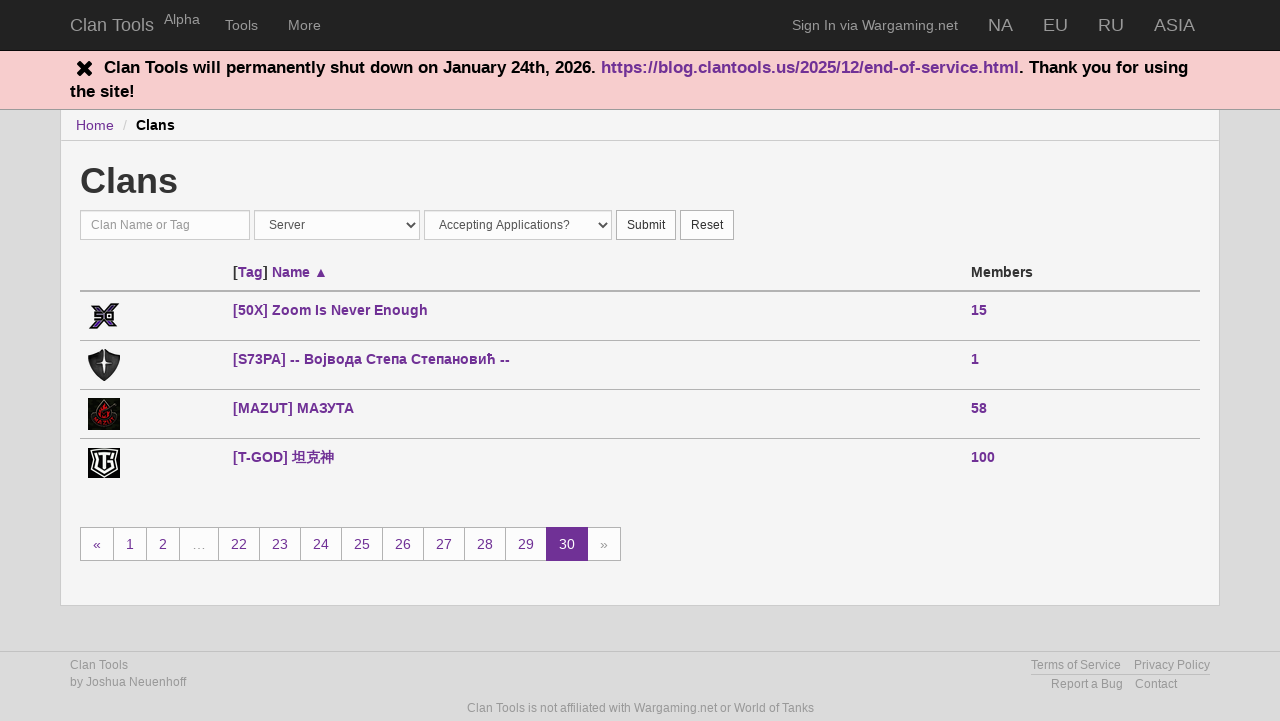

--- FILE ---
content_type: text/html; charset=utf-8
request_url: https://clantools.us/clans?page=30
body_size: 3521
content:
<!DOCTYPE html>
<html>
<head>
  <meta charset="utf-8">
  <meta http-equiv="X-UA-Compatible" content="IE=edge">
  <meta name="viewport" content="width=device-width, initial-scale=1">
  <title>Clans - Clan Tools</title>
  <link rel="stylesheet" media="all" href="/assets/application-916f459faa3313ce5f324af9a46b388afed6ceba6a5c21d065049f566271f512.css" />
  <script src="/assets/vendor-595e89cde79434e7e98b7dcfe51ed8ac5672c7c7037d4ce3f2da040d3b1e8dad.js"></script>
  <script src="/assets/application-b1db7bbbbdef2336eafd1ce16dda0db136150032afd8d7fc1432f180eb093b98.js"></script>
  
  
  
  <meta name="csrf-param" content="authenticity_token" />
<meta name="csrf-token" content="NV2P1vmJsM/h5VIw2WZCXt0/RMnmUFbOLUjnskBEFlam0oa8UnmAI8unzhmkW594hU1vFdZNiyvkRPjiY/tAcw==" />
  <meta data-enable-remote-pagination="true" />
  
  
  
  <meta name="google-site-verification" content="yQi_CAsYTNgS2x44AB2SoP-mmeAiT9ZCKzoEQ4vu1aU" />
  
  <link rel="shortcut icon" type="image/x-icon" href="/favicon.ico" />
  <!--[if lt IE 9]>
<script src="http://html5shim.googlecode.com/svn/trunk/html5.js"></script>
<![endif]-->
</head>
<body>

  <div id="wrap">
	<noscript class="position-realative"><div class="ns-large"></div><div class="ns-small">JavaScript is required for compact menu navigation, please enable JavaScript. </div>
</noscript>

	<div class="announcements position-realative" id="all_announcements">
		      		<div class="announcement announcement-danger announcement-number-729" id="announcement-number-729">
	<div class="container">
			<i class="fa fa-lg fa-fw fa-custom-danger"></i>
		<span>
			Clan Tools will permanently shut down on January 24th, 2026.
<a target="_blank" rel="nofollow" href="/redirect?to=https%3A%2F%2Fblog.clantools.us%2F2025%2F12%2Fend-of-service.html">https://blog.clantools.us/2025/12/end-of-service.html</a>. Thank you for using the site!
		</span>
	</div>
</div>

	</div>
<header class="navbar navbar-inverse navbar-fixed-top">
  <div class="container header-container">
    <div class="navbar-header">
      <button type="button" class="navbar-toggle" data-toggle="collapse" data-target=".navbar-ex1-collapse">
        <span class="sr-only">Toggle navigation</span>
        <span class="icon-bar"></span>
        <span class="icon-bar"></span>
        <span class="icon-bar"></span>
      </button>
        <a class="navbar-brand" href="/">
          Clan Tools
          
</a>        <a class="navbar-brand" href="/alpha">
          <sup>Alpha</sup>
</a>    </div>

    <!-- Collect the nav links, forms, and other content for toggling -->
    <div class="collapse navbar-collapse navbar-ex1-collapse">
      <ul class="nav navbar-nav navbar-left">


        <li class="dropdown"><a class="dropdown-toggle  " data-toggle="dropdown" href="/tools">Tools</a><ul class="dropdown-menu">
        	<li><a href="/servers/players">Player Lookup</a></li>
        	<li><a href="/servers/clans">Clan Lookup</a></li>
        	<li class="divider"></li>
          	<li><a href="/servers/maps">Global Maps</a></li>
          	<li><a href="/servers/fame">Fame Lookup</a></li>
</ul></li>
        <li class="dropdown"><a class="dropdown-toggle  " data-toggle="dropdown" href="/help">More</a><ul class="dropdown-menu">
          <li><a target="_blank" href="http://blog.clantools.us">Blog</a></li>
          <li><a href="/features">Features</a></li>
          <li class="divider"></li>
          <li><a href="/help">Help</a></li>
          <li><a href="/contact">Contact</a></li>
</ul></li>         

        </ul>

        
        <ul class="nav navbar-nav navbar-right">
            <li><a href="/auth">Sign In via Wargaming.net</a></li>
              <li><a class="btn-lg" rel="nofollow" href="/auth/na">NA</a></li>
              <li><a class="btn-lg" rel="nofollow" href="/auth/eu">EU</a></li>
              <li><a class="btn-lg" rel="nofollow" href="/auth/ru">RU</a></li>
              <li><a class="btn-lg" rel="nofollow" href="/auth/asia">ASIA</a></li>
          </ul>
        </div><!-- /.navbar-collapse -->

        <!--</nav>-->
      </div>
    </header>
    <div class="container well container-for-page">

      
	  		<ol id="ct_breadcrumbs" class="breadcrumb">
	  					<li><a href="/">Home</a></li>
	  					<li><a class="active" href="#">Clans</a></li>
	  		</ol>


      
      
      
      
      


<div>
	<h1>Clans
</h1>
	<h4></h4>
</div>

<div id="search_fields" class="search-field-spacing">

	<form class="form-inline form-no-limit" role="form" action="/clans" accept-charset="UTF-8" data-remote="true" method="get"><input name="utf8" type="hidden" value="&#x2713;" />
	<div class="form-group">

		<label class="control-label sr-only" for="name">Name</label>
		<input type="text" name="name" id="name" class="form-control form-auto-control  input-sm" placeholder="Clan Name or Tag" />

		<label class="sr-only control-label" for="server">Server</label>
		<select name="server" id="server" class="form-control form-auto-control input-sm"><option value="">Server</option><option value="na">North American Server</option>
<option value="eu">European Server</option>
<option value="ru">Russian Server</option>
<option value="asia">Asian Server</option></select>

		<label class="sr-only control-label" for="apps">Accepting Applications?</label>
		<select name="apps" id="apps" class="form-control form-auto-control input-sm"><option value="">Accepting Applications?</option><option value="true">Accepting Applications</option>
<option value="false">Not Accepting Applications</option></select>


		<input type="submit" value="Submit" class="btn btn-default btn-sm" data-disable-with="Working" />
		<input type="reset" name="commit" value="Reset" class="btn btn-default btn-sm jscript-only" data-form-reset-submit="" />
	</div>

	<input type="hidden" name="sort" id="sort" value="" />
</form>
</div>

<div id="index_list">
			<div>

	<table class="table " >
	<colgroup>
		
	</colgroup>
	<thead class=" ">
				<th></th>
		<th>[<a class="sort_link " data-remote="true" href="/clans?page=30&amp;q%5Bs%5D=abbreviation+asc">Tag</a>] <a class="sort_link asc" data-remote="true" href="/clans?page=30&amp;q%5Bs%5D=name+desc">Name&nbsp;&#9650;</a></th>
		<th>Members</th>
		<th></th>

	</thead>
	<tbody>
				
	<tr class="hover-vis-p">
    <th><a href="/clans/500194872-50X"><img alt="Zoom Is Never Enough&#39;s Logo" class="clan_logo" src="//eu.wargaming.net/clans/media/clans/emblems/cl_872/500194872/emblem_32x32.png" /></a></th>
    <th><a href="/clans/500194872-50X">[50X] Zoom Is Never Enough</a></th>
    <th><a href="/clans/500194872-50X/members">15</a></th>
    <th>
    
    </th>
</tr><tr class="hover-vis-p">
    <th><a href="/clans/500070555-S73PA"><img alt="-- Војвода Степа Степановић --&#39;s Logo" class="clan_logo" src="//eu.wargaming.net/clans/media/clans/emblems/cl_555/500070555/emblem_32x32.png" /></a></th>
    <th><a href="/clans/500070555-S73PA">[S73PA] -- Војвода Степа Степановић --</a></th>
    <th><a href="/clans/500070555-S73PA/members">1</a></th>
    <th>
    
    </th>
</tr><tr class="hover-vis-p">
    <th><a href="/clans/1000043664-MAZUT"><img alt="МАЗУТА&#39;s Logo" class="clan_logo" src="//na.wargaming.net/clans/media/clans/emblems/cl_664/1000043664/emblem_32x32.png" /></a></th>
    <th><a href="/clans/1000043664-MAZUT">[MAZUT] МАЗУТА</a></th>
    <th><a href="/clans/1000043664-MAZUT/members">58</a></th>
    <th>
    
    </th>
</tr><tr class="hover-vis-p">
    <th><a href="/clans/1000016270-T-GOD"><img alt="坦克神&#39;s Logo" class="clan_logo" src="//na.wargaming.net/clans/media/clans/emblems/cl_270/1000016270/emblem_32x32.png" /></a></th>
    <th><a href="/clans/1000016270-T-GOD">[T-GOD] 坦克神</a></th>
    <th><a href="/clans/1000016270-T-GOD/members">100</a></th>
    <th>
    
    </th>
</tr>


	</tbody>
</table>

		<div class=""><ul class="pagination"><li class="prev previous_page "><a rel="prev" href="/clans?page=29">&laquo;</a></li> <li><a rel="start" href="/clans?page=1">1</a></li> <li><a href="/clans?page=2">2</a></li> <li class="disabled"><a href="#">&hellip;</a></li> <li><a href="/clans?page=22">22</a></li> <li><a href="/clans?page=23">23</a></li> <li><a href="/clans?page=24">24</a></li> <li><a href="/clans?page=25">25</a></li> <li><a href="/clans?page=26">26</a></li> <li><a href="/clans?page=27">27</a></li> <li><a href="/clans?page=28">28</a></li> <li><a rel="prev" href="/clans?page=29">29</a></li> <li class="active"><a href="/clans?page=30">30</a></li> <li class="next next_page disabled"><a href="#">&raquo;</a></li></ul></div>
	</div>

</div>


      
      
    </div>
  </div>

  <footer>
	<div class="container">
	  <small>
      Clan Tools<br>by Joshua Neuenhoff
      </small>
	  <nav>
	    <div class="pull-right">
	     <small><a class="footer-link-1" href="/terms">Terms of Service</a> <a class="footer-link-2" href="/policy">Privacy Policy</a></small><hr class="footer-link-hr">
	     <small><a target="_blank" class="footer-link-3" href="https://github.com/ClanTools/Tracker/issues">Report a Bug</a> <a class="footer-link-4" href="/contact">Contact</a></small>
	    </div>
	  </nav>
	</div>
	<div class="container center">
		<p class="text-muted footer-disclaimer"><a target="_blank" href="https://clantools.us/">Clan Tools</a> is not affiliated with <a target="_blank" href="http://wargaming.net/support">Wargaming.net</a> or <a target="_blank" href="http://worldoftanks.com">World of Tanks</a></p>
	</div>
</footer>
</body>
</html>


--- FILE ---
content_type: text/css
request_url: https://clantools.us/assets/application-916f459faa3313ce5f324af9a46b388afed6ceba6a5c21d065049f566271f512.css
body_size: 339877
content:
/*! normalize.css v3.0.1 | MIT License | git.io/normalize */html{font-family:sans-serif;-ms-text-size-adjust:100%;-webkit-text-size-adjust:100%}body{margin:0}article,aside,details,figcaption,figure,footer,header,hgroup,main,nav,section,summary{display:block}audio,canvas,progress,video{display:inline-block;vertical-align:baseline}audio:not([controls]){display:none;height:0}[hidden],template{display:none}a,.link,.sorting,.sorting_asc,.sorting_desc{background:transparent}a:active,.link:active,.sorting:active,.sorting_asc:active,.sorting_desc:active,a:hover,.link:hover,.sorting:hover,.sorting_asc:hover,.sorting_desc:hover{outline:0}abbr[title]{border-bottom:1px dotted}b,strong{font-weight:bold}dfn{font-style:italic}h1{font-size:2em;margin:0.67em 0}mark{background:#ff0;color:#000}small{font-size:80%}sub,sup{font-size:75%;line-height:0;position:relative;vertical-align:baseline}sup{top:-0.5em}sub{bottom:-0.25em}img{border:0}svg:not(:root){overflow:hidden}figure{margin:1em 40px}hr{-moz-box-sizing:content-box;box-sizing:content-box;height:0}pre{overflow:auto}code,kbd,pre,samp{font-family:monospace, monospace;font-size:1em}button,input,optgroup,select,textarea{color:inherit;font:inherit;margin:0}button{overflow:visible}button,select{text-transform:none}button,html input[type="button"],input[type="reset"],input[type="submit"]{-webkit-appearance:button;cursor:pointer}button[disabled],html input[disabled]{cursor:default}button::-moz-focus-inner,input::-moz-focus-inner{border:0;padding:0}input{line-height:normal}input[type="checkbox"],input[type="radio"]{box-sizing:border-box;padding:0}input[type="number"]::-webkit-inner-spin-button,input[type="number"]::-webkit-outer-spin-button{height:auto}input[type="search"]{-webkit-appearance:textfield;-moz-box-sizing:content-box;-webkit-box-sizing:content-box;box-sizing:content-box}input[type="search"]::-webkit-search-cancel-button,input[type="search"]::-webkit-search-decoration{-webkit-appearance:none}fieldset{border:1px solid #c0c0c0;margin:0 2px;padding:0.35em 0.625em 0.75em}legend{border:0;padding:0}textarea{overflow:auto}optgroup{font-weight:bold}table{border-collapse:collapse;border-spacing:0}td,th{padding:0}/*! normalize.css v2.1.0 | MIT License | git.io/normalize */article,aside,details,figcaption,figure,footer,header,hgroup,main,nav,section,summary{display:block}audio,canvas,video{display:inline-block}audio:not([controls]){display:none;height:0}[hidden]{display:none}html{font-family:sans-serif;-webkit-text-size-adjust:100%;-ms-text-size-adjust:100%}body{margin:0}a:focus,.link:focus,.sorting:focus,.sorting_asc:focus,.sorting_desc:focus{outline:thin dotted}a:active,.link:active,.sorting:active,.sorting_asc:active,.sorting_desc:active,a:hover,.link:hover,.sorting:hover,.sorting_asc:hover,.sorting_desc:hover{outline:0}h1{font-size:2em;margin:0.67em 0}abbr[title]{border-bottom:1px dotted}b,strong{font-weight:bold}dfn{font-style:italic}hr{-moz-box-sizing:content-box;box-sizing:content-box;height:0}mark{background:#ff0;color:#000}code,kbd,pre,samp{font-family:monospace, serif;font-size:1em}pre{white-space:pre-wrap}q{quotes:"\201C" "\201D" "\2018" "\2019"}small{font-size:80%}sub,sup{font-size:75%;line-height:0;position:relative;vertical-align:baseline}sup{top:-0.5em}sub{bottom:-0.25em}img{border:0}svg:not(:root){overflow:hidden}figure{margin:0}fieldset{border:1px solid #c0c0c0;margin:0 2px;padding:0.35em 0.625em 0.75em}legend{border:0;padding:0}button,input,select,textarea{font-family:inherit;font-size:100%;margin:0}button,input{line-height:normal}button,select{text-transform:none}button,html input[type="button"],input[type="reset"],input[type="submit"]{-webkit-appearance:button;cursor:pointer}button[disabled],html input[disabled]{cursor:default}input[type="checkbox"],input[type="radio"]{box-sizing:border-box;padding:0}input[type="search"]{-webkit-appearance:textfield;-moz-box-sizing:content-box;-webkit-box-sizing:content-box;box-sizing:content-box}input[type="search"]::-webkit-search-cancel-button,input[type="search"]::-webkit-search-decoration{-webkit-appearance:none}button::-moz-focus-inner,input::-moz-focus-inner{border:0;padding:0}textarea{overflow:auto;vertical-align:top}table{border-collapse:collapse;border-spacing:0}@media print{*{text-shadow:none !important;color:#000 !important;background:transparent !important;box-shadow:none !important}pre,blockquote{border:1px solid #999;page-break-inside:avoid}tr,img{page-break-inside:avoid}img{max-width:100% !important}p,h2,h3{orphans:3;widows:3}header{display:none}}*,*:before,*:after{-webkit-box-sizing:border-box;-moz-box-sizing:border-box;box-sizing:border-box}html{font-size:62.5%;-webkit-tap-highlight-color:transparent}body{font-family:Arial, sans-serif;font-size:14px;line-height:1.428571429;color:#333333;background-color:#DBDBDB}input,button,select,textarea{font-family:inherit;font-size:inherit;line-height:inherit}button,input,select[multiple],textarea{background-image:none}a,.link,.sorting,.sorting_asc,.sorting_desc{color:#703196;text-decoration:none}a:hover,.link:hover,.sorting:hover,.sorting_asc:hover,.sorting_desc:hover,a:focus,.link:focus,.sorting:focus,.sorting_asc:focus,.sorting_desc:focus{color:#451e5c;text-decoration:underline}a:focus,.link:focus,.sorting:focus,.sorting_asc:focus,.sorting_desc:focus{outline:thin dotted #333;outline:5px auto -webkit-focus-ring-color;outline-offset:-2px}img{vertical-align:middle}.img-responsive{display:block;max-width:100%;height:auto}.img-rounded{border-radius:0px}.img-thumbnail,.thumbnail{padding:4px;line-height:1.428571429;background-color:#DBDBDB;border:1px solid #ddd;border-radius:0px;-webkit-transition:all 0.2s ease-in-out;transition:all 0.2s ease-in-out;display:inline-block;max-width:100%;height:auto}.img-circle{border-radius:50%}hr{margin-top:20px;margin-bottom:20px;border:0;border-top:1px solid #bfbfbf}.sr-only{position:absolute;width:1px;height:1px;margin:-1px;padding:0;overflow:hidden;clip:rect(0 0 0 0);border:0}p{margin:0 0 10px}.lead{margin-bottom:20px;font-size:16.099999999999998px;font-weight:200;line-height:1.4}@media (min-width: 768px){.lead{font-size:21px}}small{font-size:85%}cite{font-style:normal}.text-muted{color:#999999}.text-primary{color:#703196}.text-warning{color:#8D4900}.text-danger{color:#8d0000}.text-success{color:#006900}.text-info{color:#00388d}.text-left{text-align:left}.text-right{text-align:right}.text-center{text-align:center}h1,h2,h3,h4,h5,h6,.h1,.h2,.h3,.h4,.h5,.h6{font-family:Arial, sans-serif;font-weight:600;line-height:1.1}h1 small,h2 small,h3 small,h4 small,h5 small,h6 small,.h1 small,.h2 small,.h3 small,.h4 small,.h5 small,.h6 small{font-weight:normal;line-height:1;color:#999999}h1,h2,h3{margin-top:20px;margin-bottom:10px}h4,h5,h6{margin-top:10px;margin-bottom:10px}h1,.h1{font-size:36px}h2,.h2{font-size:30px}h3,.h3{font-size:24px}h4,.h4{font-size:18px}h5,.h5{font-size:14px}h6,.h6{font-size:12px}h1 small,.h1 small{font-size:24px}h2 small,.h2 small{font-size:18px}h3 small,.h3 small,h4 small,.h4 small{font-size:14px}.page-header{padding-bottom:9px;margin:40px 0 20px;border-bottom:1px solid #bfbfbf}ul,ol{margin-top:0;margin-bottom:10px}ul ul,ul ol,ol ul,ol ol{margin-bottom:0}.list-unstyled{padding-left:0;list-style:none}.list-inline{padding-left:0;list-style:none}.list-inline>li{display:inline-block;padding-left:5px;padding-right:5px}dl{margin-bottom:20px}dt,dd{line-height:1.428571429}dt{font-weight:bold}dd{margin-left:0}@media (min-width: 768px){.dl-horizontal dt{float:left;width:160px;clear:left;text-align:right;overflow:hidden;text-overflow:ellipsis;white-space:nowrap}.dl-horizontal dd{margin-left:180px}.dl-horizontal dd:before,.dl-horizontal dd:after{content:" ";display:table}.dl-horizontal dd:after{clear:both}}abbr[title],abbr[data-original-title]{cursor:help;border-bottom:1px dotted #999999}abbr.initialism{font-size:90%;text-transform:uppercase}blockquote{padding:10px 20px;margin:0 0 20px;border-left:5px solid #bfbfbf}blockquote p{font-size:17.5px;font-weight:300;line-height:1.25}blockquote p:last-child{margin-bottom:0}blockquote small{display:block;line-height:1.428571429;color:#999999}blockquote small:before{content:'\2014 \00A0'}blockquote.pull-right{padding-right:15px;padding-left:0;border-right:5px solid #bfbfbf;border-left:0}blockquote.pull-right p,blockquote.pull-right small{text-align:right}blockquote.pull-right small:before{content:''}blockquote.pull-right small:after{content:'\00A0 \2014'}q:before,q:after,blockquote:before,blockquote:after{content:""}address{display:block;margin-bottom:20px;font-style:normal;line-height:1.428571429}code,pre{font-family:monospace}code{padding:2px 4px;font-size:90%;color:#c7254e;background-color:#f9f2f4;white-space:nowrap;border-radius:0px}pre{display:block;padding:9.5px;margin:0 0 10px;font-size:13px;line-height:1.428571429;word-break:break-all;word-wrap:break-word;color:#333333;background-color:#f5f5f5;border:1px solid #ccc;border-radius:0px}pre.prettyprint{margin-bottom:20px}pre code{padding:0;font-size:inherit;color:inherit;white-space:pre-wrap;background-color:transparent;border:0}.pre-scrollable{max-height:340px;overflow-y:scroll}.container{margin-right:auto;margin-left:auto;padding-left:10px;padding-right:10px}.container:before,.container:after{content:" ";display:table}.container:after{clear:both}.row{margin-left:-10px;margin-right:-10px}.row:before,.row:after{content:" ";display:table}.row:after{clear:both}.col-xs-1,.col-xs-2,.col-xs-3,.col-xs-4,.col-xs-5,.col-xs-6,.col-xs-7,.col-xs-8,.col-xs-9,.col-xs-10,.col-xs-11,.col-xs-12,.col-sm-1,.col-sm-2,.col-sm-3,.col-sm-4,.col-sm-5,.col-sm-6,.col-sm-7,.col-sm-8,.col-sm-9,.col-sm-10,.col-sm-11,.col-sm-12,.col-md-1,.col-md-2,.col-md-3,.col-md-4,.col-md-5,.col-md-6,.col-md-7,.col-md-8,.col-md-9,.col-md-10,.col-md-11,.col-md-12,.col-lg-1,.col-lg-2,.col-lg-3,.col-lg-4,.col-lg-5,.col-lg-6,.col-lg-7,.col-lg-8,.col-lg-9,.col-lg-10,.col-lg-11,.col-lg-12{position:relative;min-height:1px;padding-left:10px;padding-right:10px}.col-xs-1,.col-xs-2,.col-xs-3,.col-xs-4,.col-xs-5,.col-xs-6,.col-xs-7,.col-xs-8,.col-xs-9,.col-xs-10,.col-xs-11{float:left}.col-xs-1{width:8.333333333333332%}.col-xs-2{width:16.666666666666664%}.col-xs-3{width:25%}.col-xs-4{width:33.33333333333333%}.col-xs-5{width:41.66666666666667%}.col-xs-6{width:50%}.col-xs-7{width:58.333333333333336%}.col-xs-8{width:66.66666666666666%}.col-xs-9{width:75%}.col-xs-10{width:83.33333333333334%}.col-xs-11{width:91.66666666666666%}.col-xs-12{width:100%}@media (min-width: 768px){.container{max-width:740px}.col-sm-1,.col-sm-2,.col-sm-3,.col-sm-4,.col-sm-5,.col-sm-6,.col-sm-7,.col-sm-8,.col-sm-9,.col-sm-10,.col-sm-11{float:left}.col-sm-1{width:8.333333333333332%}.col-sm-2{width:16.666666666666664%}.col-sm-3{width:25%}.col-sm-4{width:33.33333333333333%}.col-sm-5{width:41.66666666666667%}.col-sm-6{width:50%}.col-sm-7{width:58.333333333333336%}.col-sm-8{width:66.66666666666666%}.col-sm-9{width:75%}.col-sm-10{width:83.33333333333334%}.col-sm-11{width:91.66666666666666%}.col-sm-12{width:100%}.col-sm-push-1{left:8.333333333333332%}.col-sm-push-2{left:16.666666666666664%}.col-sm-push-3{left:25%}.col-sm-push-4{left:33.33333333333333%}.col-sm-push-5{left:41.66666666666667%}.col-sm-push-6{left:50%}.col-sm-push-7{left:58.333333333333336%}.col-sm-push-8{left:66.66666666666666%}.col-sm-push-9{left:75%}.col-sm-push-10{left:83.33333333333334%}.col-sm-push-11{left:91.66666666666666%}.col-sm-pull-1{right:8.333333333333332%}.col-sm-pull-2{right:16.666666666666664%}.col-sm-pull-3{right:25%}.col-sm-pull-4{right:33.33333333333333%}.col-sm-pull-5{right:41.66666666666667%}.col-sm-pull-6{right:50%}.col-sm-pull-7{right:58.333333333333336%}.col-sm-pull-8{right:66.66666666666666%}.col-sm-pull-9{right:75%}.col-sm-pull-10{right:83.33333333333334%}.col-sm-pull-11{right:91.66666666666666%}.col-sm-offset-1{margin-left:8.333333333333332%}.col-sm-offset-2{margin-left:16.666666666666664%}.col-sm-offset-3{margin-left:25%}.col-sm-offset-4{margin-left:33.33333333333333%}.col-sm-offset-5{margin-left:41.66666666666667%}.col-sm-offset-6{margin-left:50%}.col-sm-offset-7{margin-left:58.333333333333336%}.col-sm-offset-8{margin-left:66.66666666666666%}.col-sm-offset-9{margin-left:75%}.col-sm-offset-10{margin-left:83.33333333333334%}.col-sm-offset-11{margin-left:91.66666666666666%}}@media (min-width: 992px){.container{max-width:960px}.col-md-1,.col-md-2,.col-md-3,.col-md-4,.col-md-5,.col-md-6,.col-md-7,.col-md-8,.col-md-9,.col-md-10,.col-md-11{float:left}.col-md-1{width:8.333333333333332%}.col-md-2{width:16.666666666666664%}.col-md-3{width:25%}.col-md-4{width:33.33333333333333%}.col-md-5{width:41.66666666666667%}.col-md-6{width:50%}.col-md-7{width:58.333333333333336%}.col-md-8{width:66.66666666666666%}.col-md-9{width:75%}.col-md-10{width:83.33333333333334%}.col-md-11{width:91.66666666666666%}.col-md-12{width:100%}.col-md-push-0{left:auto}.col-md-push-1{left:8.333333333333332%}.col-md-push-2{left:16.666666666666664%}.col-md-push-3{left:25%}.col-md-push-4{left:33.33333333333333%}.col-md-push-5{left:41.66666666666667%}.col-md-push-6{left:50%}.col-md-push-7{left:58.333333333333336%}.col-md-push-8{left:66.66666666666666%}.col-md-push-9{left:75%}.col-md-push-10{left:83.33333333333334%}.col-md-push-11{left:91.66666666666666%}.col-md-pull-0{right:auto}.col-md-pull-1{right:8.333333333333332%}.col-md-pull-2{right:16.666666666666664%}.col-md-pull-3{right:25%}.col-md-pull-4{right:33.33333333333333%}.col-md-pull-5{right:41.66666666666667%}.col-md-pull-6{right:50%}.col-md-pull-7{right:58.333333333333336%}.col-md-pull-8{right:66.66666666666666%}.col-md-pull-9{right:75%}.col-md-pull-10{right:83.33333333333334%}.col-md-pull-11{right:91.66666666666666%}.col-md-offset-0{margin-left:0}.col-md-offset-1{margin-left:8.333333333333332%}.col-md-offset-2{margin-left:16.666666666666664%}.col-md-offset-3{margin-left:25%}.col-md-offset-4{margin-left:33.33333333333333%}.col-md-offset-5{margin-left:41.66666666666667%}.col-md-offset-6{margin-left:50%}.col-md-offset-7{margin-left:58.333333333333336%}.col-md-offset-8{margin-left:66.66666666666666%}.col-md-offset-9{margin-left:75%}.col-md-offset-10{margin-left:83.33333333333334%}.col-md-offset-11{margin-left:91.66666666666666%}}@media (min-width: 1200px){.container{max-width:1160px}.col-lg-1,.col-lg-2,.col-lg-3,.col-lg-4,.col-lg-5,.col-lg-6,.col-lg-7,.col-lg-8,.col-lg-9,.col-lg-10,.col-lg-11{float:left}.col-lg-1{width:8.333333333333332%}.col-lg-2{width:16.666666666666664%}.col-lg-3{width:25%}.col-lg-4{width:33.33333333333333%}.col-lg-5{width:41.66666666666667%}.col-lg-6{width:50%}.col-lg-7{width:58.333333333333336%}.col-lg-8{width:66.66666666666666%}.col-lg-9{width:75%}.col-lg-10{width:83.33333333333334%}.col-lg-11{width:91.66666666666666%}.col-lg-12{width:100%}.col-lg-push-0{left:auto}.col-lg-push-1{left:8.333333333333332%}.col-lg-push-2{left:16.666666666666664%}.col-lg-push-3{left:25%}.col-lg-push-4{left:33.33333333333333%}.col-lg-push-5{left:41.66666666666667%}.col-lg-push-6{left:50%}.col-lg-push-7{left:58.333333333333336%}.col-lg-push-8{left:66.66666666666666%}.col-lg-push-9{left:75%}.col-lg-push-10{left:83.33333333333334%}.col-lg-push-11{left:91.66666666666666%}.col-lg-pull-0{right:auto}.col-lg-pull-1{right:8.333333333333332%}.col-lg-pull-2{right:16.666666666666664%}.col-lg-pull-3{right:25%}.col-lg-pull-4{right:33.33333333333333%}.col-lg-pull-5{right:41.66666666666667%}.col-lg-pull-6{right:50%}.col-lg-pull-7{right:58.333333333333336%}.col-lg-pull-8{right:66.66666666666666%}.col-lg-pull-9{right:75%}.col-lg-pull-10{right:83.33333333333334%}.col-lg-pull-11{right:91.66666666666666%}.col-lg-offset-0{margin-left:0}.col-lg-offset-1{margin-left:8.333333333333332%}.col-lg-offset-2{margin-left:16.666666666666664%}.col-lg-offset-3{margin-left:25%}.col-lg-offset-4{margin-left:33.33333333333333%}.col-lg-offset-5{margin-left:41.66666666666667%}.col-lg-offset-6{margin-left:50%}.col-lg-offset-7{margin-left:58.333333333333336%}.col-lg-offset-8{margin-left:66.66666666666666%}.col-lg-offset-9{margin-left:75%}.col-lg-offset-10{margin-left:83.33333333333334%}.col-lg-offset-11{margin-left:91.66666666666666%}}table{max-width:100%;background-color:transparent}th{text-align:left}.table{width:100%;margin-bottom:20px}.table thead>tr>th,.table thead>tr>td,.table tbody>tr>th,.table tbody>tr>td,.table tfoot>tr>th,.table tfoot>tr>td{padding:8px;line-height:1.428571429;vertical-align:top;border-top:1px solid #b3b3b3}.table thead>tr>th{vertical-align:bottom;border-bottom:2px solid #b3b3b3}.table caption+thead tr:first-child th,.table caption+thead tr:first-child td,.table colgroup+thead tr:first-child th,.table colgroup+thead tr:first-child td,.table thead:first-child tr:first-child th,.table thead:first-child tr:first-child td{border-top:0}.table tbody+tbody{border-top:2px solid #b3b3b3}.table .table{background-color:#DBDBDB}.table-condensed thead>tr>th,.table-condensed thead>tr>td,.table-condensed tbody>tr>th,.table-condensed tbody>tr>td,.table-condensed tfoot>tr>th,.table-condensed tfoot>tr>td{padding:5px}.table-bordered{border:1px solid #b3b3b3}.table-bordered>thead>tr>th,.table-bordered>thead>tr>td,.table-bordered>tbody>tr>th,.table-bordered>tbody>tr>td,.table-bordered>tfoot>tr>th,.table-bordered>tfoot>tr>td{border:1px solid #b3b3b3}.table-bordered>thead>tr>th,.table-bordered>thead>tr>td{border-bottom-width:2px}.table-striped>tbody>tr:nth-child(odd)>td,.table-striped>tbody>tr:nth-child(odd)>th{background-color:#f9f9f9}.table-hover>tbody>tr:hover>td,.table-hover>tbody>tr:hover>th{background-color:#f5f5f5}table col[class*="col-"]{float:none;display:table-column}table td[class*="col-"],table th[class*="col-"]{float:none;display:table-cell}.table>thead>tr>td.active,.table>thead>tr>th.active,.table>thead>tr.active>td,.table>thead>tr.active>th,.table>tbody>tr>td.active,.table>tbody>tr>th.active,.table>tbody>tr.active>td,.table>tbody>tr.active>th,.table>tfoot>tr>td.active,.table>tfoot>tr>th.active,.table>tfoot>tr.active>td,.table>tfoot>tr.active>th{background-color:#f5f5f5}.table>thead>tr>td.state,.table>thead>tr>th.state,.table>thead>tr.state>td,.table>thead>tr.state>th,.table>tbody>tr>td.state,.table>tbody>tr>th.state,.table>tbody>tr.state>td,.table>tbody>tr.state>th,.table>tfoot>tr>td.state,.table>tfoot>tr>th.state,.table>tfoot>tr.state>td,.table>tfoot>tr.state>th{background-color:#F6FFF5;border-color:#298132}.table-hover>tbody>tr>td.state:hover,.table-hover>tbody>tr>th.state:hover,.table-hover>tbody>tr.state:hover>td{background-color:#dfffdc;border-color:#236e2b}.table>thead>tr>td.state,.table>thead>tr>th.state,.table>thead>tr.state>td,.table>thead>tr.state>th,.table>tbody>tr>td.state,.table>tbody>tr>th.state,.table>tbody>tr.state>td,.table>tbody>tr.state>th,.table>tfoot>tr>td.state,.table>tfoot>tr>th.state,.table>tfoot>tr.state>td,.table>tfoot>tr.state>th{background-color:#ffeaea;border-color:#963131}.table-hover>tbody>tr>td.state:hover,.table-hover>tbody>tr>th.state:hover,.table-hover>tbody>tr.state:hover>td{background-color:#ffd0d0;border-color:#832b2b}.table>thead>tr>td.state,.table>thead>tr>th.state,.table>thead>tr.state>td,.table>thead>tr.state>th,.table>tbody>tr>td.state,.table>tbody>tr>th.state,.table>tbody>tr.state>td,.table>tbody>tr.state>th,.table>tfoot>tr>td.state,.table>tfoot>tr>th.state,.table>tfoot>tr.state>td,.table>tfoot>tr.state>th{background-color:#FFF5EA;border-color:#965e31}.table-hover>tbody>tr>td.state:hover,.table-hover>tbody>tr>th.state:hover,.table-hover>tbody>tr.state:hover>td{background-color:#ffe9d0;border-color:#83522b}@media (max-width: 768px){.table-responsive{width:100%;margin-bottom:15px;overflow-y:hidden;overflow-x:scroll;border:1px solid #b3b3b3}.table-responsive>.table{margin-bottom:0;background-color:#fff}.table-responsive>.table>thead>tr>th,.table-responsive>.table>thead>tr>td,.table-responsive>.table>tbody>tr>th,.table-responsive>.table>tbody>tr>td,.table-responsive>.table>tfoot>tr>th,.table-responsive>.table>tfoot>tr>td{white-space:nowrap}.table-responsive>.table-bordered{border:0}.table-responsive>.table-bordered>thead>tr>th:first-child,.table-responsive>.table-bordered>thead>tr>td:first-child,.table-responsive>.table-bordered>tbody>tr>th:first-child,.table-responsive>.table-bordered>tbody>tr>td:first-child,.table-responsive>.table-bordered>tfoot>tr>th:first-child,.table-responsive>.table-bordered>tfoot>tr>td:first-child{border-left:0}.table-responsive>.table-bordered>thead>tr>th:last-child,.table-responsive>.table-bordered>thead>tr>td:last-child,.table-responsive>.table-bordered>tbody>tr>th:last-child,.table-responsive>.table-bordered>tbody>tr>td:last-child,.table-responsive>.table-bordered>tfoot>tr>th:last-child,.table-responsive>.table-bordered>tfoot>tr>td:last-child{border-right:0}.table-responsive>.table-bordered>thead>tr:last-child>th,.table-responsive>.table-bordered>thead>tr:last-child>td,.table-responsive>.table-bordered>tbody>tr:last-child>th,.table-responsive>.table-bordered>tbody>tr:last-child>td,.table-responsive>.table-bordered>tfoot>tr:last-child>th,.table-responsive>.table-bordered>tfoot>tr:last-child>td{border-bottom:0}}fieldset{padding:0;margin:0;border:0}legend{display:block;width:100%;padding:0;margin-bottom:20px;font-size:21px;line-height:inherit;color:#333333;border:0;border-bottom:1px solid #e5e5e5}label{display:inline-block;margin-bottom:5px;font-weight:bold}input[type="search"]{-webkit-box-sizing:border-box;-moz-box-sizing:border-box;box-sizing:border-box}input[type="radio"],input[type="checkbox"]{margin:4px 0 0;margin-top:1px \9;line-height:normal}input[type="file"]{display:block}select[multiple],select[size]{height:auto}select optgroup{font-size:inherit;font-style:inherit;font-family:inherit}input[type="file"]:focus,input[type="radio"]:focus,input[type="checkbox"]:focus{outline:thin dotted #333;outline:5px auto -webkit-focus-ring-color;outline-offset:-2px}input[type="number"]::-webkit-outer-spin-button,input[type="number"]::-webkit-inner-spin-button{height:auto}.form-control:-moz-placeholder{color:#999999}.form-control::-moz-placeholder{color:#999999}.form-control:-ms-input-placeholder{color:#999999}.form-control::-webkit-input-placeholder{color:#999999}.form-control{display:block;width:100%;height:34px;padding:6px 12px;font-size:14px;line-height:1.428571429;color:#555555;vertical-align:middle;background-color:#FCFCFC;border:1px solid #ccc;border-radius:0px;-webkit-box-shadow:inset 0 1px 1px rgba(0,0,0,0.075);box-shadow:inset 0 1px 1px rgba(0,0,0,0.075);-webkit-transition:border-color ease-in-out 0.15s, box-shadow ease-in-out 0.15s;transition:border-color ease-in-out 0.15s, box-shadow ease-in-out 0.15s}.form-control:focus{border-color:#622b83;outline:0;-webkit-box-shadow:inset 0 1px 1px rgba(0,0,0,0.075),0 0 8px rgba(98,43,131,0.6);box-shadow:inset 0 1px 1px rgba(0,0,0,0.075),0 0 8px rgba(98,43,131,0.6)}.form-control[disabled],.form-control[readonly],fieldset[disabled] .form-control{cursor:not-allowed;background-color:#bfbfbf}textarea.form-control{height:auto}.form-group{margin-bottom:15px}.radio,.checkbox{display:block;min-height:20px;margin-top:10px;margin-bottom:10px;padding-left:20px;vertical-align:middle}.radio label,.checkbox label{display:inline;margin-bottom:0;font-weight:normal;cursor:pointer}.radio input[type="radio"],.radio-inline input[type="radio"],.checkbox input[type="checkbox"],.checkbox-inline input[type="checkbox"]{float:left;margin-left:-20px}.radio+.radio,.checkbox+.checkbox{margin-top:-5px}.radio-inline,.checkbox-inline{display:inline-block;padding-left:20px;margin-bottom:0;vertical-align:middle;font-weight:normal;cursor:pointer}.radio-inline+.radio-inline,.checkbox-inline+.checkbox-inline{margin-top:0;margin-left:10px}input[type="radio"][disabled],fieldset[disabled] input[type="radio"],input[type="checkbox"][disabled],fieldset[disabled] input[type="checkbox"],.radio[disabled],fieldset[disabled] .radio,.radio-inline[disabled],fieldset[disabled] .radio-inline,.checkbox[disabled],fieldset[disabled] .checkbox,.checkbox-inline[disabled],fieldset[disabled] .checkbox-inline{cursor:not-allowed}.input-sm,.input-group-sm>.form-control,.input-group-sm>.input-group-addon,.input-group-sm>.input-group-btn>.btn,.input-group-sm>.input-group-btn>.code-grant,.input-group-sm>.input-group-btn>.code-revoke,.btn-sm{height:30px;padding:5px 10px;font-size:12px;line-height:1.5;border-radius:0px}select.input-sm,.input-group-sm>select.form-control,.input-group-sm>select.input-group-addon,.input-group-sm>.input-group-btn>select.btn,.input-group-sm>.input-group-btn>select.code-grant,.input-group-sm>.input-group-btn>select.code-revoke,select.btn-sm{height:30px;line-height:30px}textarea.input-sm,.input-group-sm>textarea.form-control,.input-group-sm>textarea.input-group-addon,.input-group-sm>.input-group-btn>textarea.btn,.input-group-sm>.input-group-btn>textarea.code-grant,.input-group-sm>.input-group-btn>textarea.code-revoke,textarea.btn-sm{height:auto}.input-lg,.input-group-lg>.form-control,.input-group-lg>.input-group-addon,.input-group-lg>.input-group-btn>.btn,.input-group-lg>.input-group-btn>.code-grant,.input-group-lg>.input-group-btn>.code-revoke{height:45px;padding:10px 16px;font-size:18px;line-height:1.33;border-radius:0px}select.input-lg,.input-group-lg>select.form-control,.input-group-lg>select.input-group-addon,.input-group-lg>.input-group-btn>select.btn,.input-group-lg>.input-group-btn>select.code-grant,.input-group-lg>.input-group-btn>select.code-revoke{height:45px;line-height:45px}textarea.input-lg,.input-group-lg>textarea.form-control,.input-group-lg>textarea.input-group-addon,.input-group-lg>.input-group-btn>textarea.btn,.input-group-lg>.input-group-btn>textarea.code-grant,.input-group-lg>.input-group-btn>textarea.code-revoke{height:auto}.has-warning .help-block,.has-warning .control-label{color:#8D4900}.has-warning .form-control{border-color:#8D4900;-webkit-box-shadow:inset 0 1px 1px rgba(0,0,0,0.075);box-shadow:inset 0 1px 1px rgba(0,0,0,0.075)}.has-warning .form-control:focus{border-color:#5a2f00;-webkit-box-shadow:inset 0 1px 1px rgba(0,0,0,0.075),0 0 6px #f37e00;box-shadow:inset 0 1px 1px rgba(0,0,0,0.075),0 0 6px #f37e00}.has-warning .input-group-addon{color:#8D4900;border-color:#8D4900;background-color:#FFF5EA}.has-error .help-block,.field_with_errors .help-block,.has-error .control-label,.field_with_errors .control-label{color:#8d0000}.has-error .form-control,.field_with_errors .form-control{border-color:#8d0000;-webkit-box-shadow:inset 0 1px 1px rgba(0,0,0,0.075);box-shadow:inset 0 1px 1px rgba(0,0,0,0.075)}.has-error .form-control:focus,.field_with_errors .form-control:focus{border-color:#5a0000;-webkit-box-shadow:inset 0 1px 1px rgba(0,0,0,0.075),0 0 6px #f30000;box-shadow:inset 0 1px 1px rgba(0,0,0,0.075),0 0 6px #f30000}.has-error .input-group-addon,.field_with_errors .input-group-addon{color:#8d0000;border-color:#8d0000;background-color:#ffeaea}.has-success .help-block,.has-success .control-label{color:#006900}.has-success .form-control{border-color:#006900;-webkit-box-shadow:inset 0 1px 1px rgba(0,0,0,0.075);box-shadow:inset 0 1px 1px rgba(0,0,0,0.075)}.has-success .form-control:focus{border-color:#003600;-webkit-box-shadow:inset 0 1px 1px rgba(0,0,0,0.075),0 0 6px #00cf00;box-shadow:inset 0 1px 1px rgba(0,0,0,0.075),0 0 6px #00cf00}.has-success .input-group-addon{color:#006900;border-color:#006900;background-color:#F6FFF5}.form-control-static{margin-bottom:0;padding-top:7px}.help-block{display:block;margin-top:5px;margin-bottom:10px;color:#737373}@media (min-width: 768px){.form-inline .form-group{display:inline-block;margin-bottom:0;vertical-align:middle}.form-inline .form-control{display:inline-block}.form-inline .radio,.form-inline .checkbox{display:inline-block;margin-top:0;margin-bottom:0;padding-left:0}.form-inline .radio input[type="radio"],.form-inline .checkbox input[type="checkbox"]{float:none;margin-left:0}}.form-horizontal .control-label,.form-horizontal .radio,.form-horizontal .checkbox,.form-horizontal .radio-inline,.form-horizontal .checkbox-inline{margin-top:0;margin-bottom:0;padding-top:7px}.form-horizontal .form-group{margin-left:-10px;margin-right:-10px}.form-horizontal .form-group:before,.form-horizontal .form-group:after{content:" ";display:table}.form-horizontal .form-group:after{clear:both}@media (min-width: 768px){.form-horizontal .control-label{text-align:right}}.btn,.code-grant,.code-revoke{display:inline-block;padding:6px 12px;margin-bottom:0;font-size:14px;font-weight:normal;line-height:1.428571429;text-align:center;vertical-align:middle;cursor:pointer;border:1px solid transparent;border-radius:0px;white-space:nowrap;-webkit-user-select:none;-moz-user-select:none;-ms-user-select:none;-o-user-select:none;user-select:none}.btn:focus,.code-grant:focus,.code-revoke:focus{outline:thin dotted #333;outline:5px auto -webkit-focus-ring-color;outline-offset:-2px}.btn:hover,.code-grant:hover,.code-revoke:hover,.btn:focus,.code-grant:focus,.code-revoke:focus{color:#333;text-decoration:none}.btn:active,.code-grant:active,.code-revoke:active,.btn.active,ul.list-group h1.btn,ul.list-group h1.code-grant,ul.list-group h1.code-revoke,ul.list-group h2.btn,ul.list-group h2.code-grant,ul.list-group h2.code-revoke,ul.list-group h3.btn,ul.list-group h3.code-grant,ul.list-group h3.code-revoke,ul.list-group h4.btn,ul.list-group h4.code-grant,ul.list-group h4.code-revoke,ul.list-group h5.btn,ul.list-group h5.code-grant,ul.list-group h5.code-revoke,.active.code-grant,.active.code-revoke{outline:0;background-image:none;-webkit-box-shadow:inset 0 3px 5px rgba(0,0,0,0.125);box-shadow:inset 0 3px 5px rgba(0,0,0,0.125)}.btn.disabled,.disabled.code-grant,.disabled.code-revoke,.btn[disabled],[disabled].code-grant,[disabled].code-revoke,fieldset[disabled] .btn,fieldset[disabled] .code-grant,fieldset[disabled] .code-revoke{cursor:not-allowed;pointer-events:none;opacity:0.65;filter:alpha(opacity=65);-webkit-box-shadow:none;box-shadow:none}.btn-default,.code-grant{color:#333;background-color:#FCFCFC;border-color:#b3b3b3}.btn-default:hover,.code-grant:hover,.btn-default:focus,.code-grant:focus,.btn-default:active,.code-grant:active,.btn-default.active,ul.list-group h1.btn-default,ul.list-group h1.code-grant,ul.list-group h2.btn-default,ul.list-group h2.code-grant,ul.list-group h3.btn-default,ul.list-group h3.code-grant,ul.list-group h4.btn-default,ul.list-group h4.code-grant,ul.list-group h5.btn-default,ul.list-group h5.code-grant,.active.code-grant,.open .dropdown-toggle.btn-default,.open .dropdown-toggle.code-grant{color:#333;background-color:#e8e8e8;border-color:#949494}.btn-default:active,.code-grant:active,.btn-default.active,ul.list-group h1.btn-default,ul.list-group h1.code-grant,ul.list-group h2.btn-default,ul.list-group h2.code-grant,ul.list-group h3.btn-default,ul.list-group h3.code-grant,ul.list-group h4.btn-default,ul.list-group h4.code-grant,ul.list-group h5.btn-default,ul.list-group h5.code-grant,.active.code-grant,.open .dropdown-toggle.btn-default,.open .dropdown-toggle.code-grant{background-image:none}.btn-default.disabled,.disabled.code-grant,.btn-default.disabled:hover,.disabled.code-grant:hover,.btn-default.disabled:focus,.disabled.code-grant:focus,.btn-default.disabled:active,.disabled.code-grant:active,.btn-default.disabled.active,ul.list-group h1.btn-default.disabled,ul.list-group h1.disabled.code-grant,ul.list-group h2.btn-default.disabled,ul.list-group h2.disabled.code-grant,ul.list-group h3.btn-default.disabled,ul.list-group h3.disabled.code-grant,ul.list-group h4.btn-default.disabled,ul.list-group h4.disabled.code-grant,ul.list-group h5.btn-default.disabled,ul.list-group h5.disabled.code-grant,.disabled.active.code-grant,.btn-default[disabled],[disabled].code-grant,.btn-default[disabled]:hover,[disabled].code-grant:hover,.btn-default[disabled]:focus,[disabled].code-grant:focus,.btn-default[disabled]:active,[disabled].code-grant:active,.btn-default[disabled].active,ul.list-group h1.btn-default[disabled],ul.list-group h1[disabled].code-grant,ul.list-group h2.btn-default[disabled],ul.list-group h2[disabled].code-grant,ul.list-group h3.btn-default[disabled],ul.list-group h3[disabled].code-grant,ul.list-group h4.btn-default[disabled],ul.list-group h4[disabled].code-grant,ul.list-group h5.btn-default[disabled],ul.list-group h5[disabled].code-grant,[disabled].active.code-grant,fieldset[disabled] .btn-default,fieldset[disabled] .code-grant,fieldset[disabled] .btn-default:hover,fieldset[disabled] .code-grant:hover,fieldset[disabled] .btn-default:focus,fieldset[disabled] .code-grant:focus,fieldset[disabled] .btn-default:active,fieldset[disabled] .code-grant:active,fieldset[disabled] .btn-default.active,fieldset[disabled] ul.list-group h1.btn-default,ul.list-group fieldset[disabled] h1.btn-default,fieldset[disabled] ul.list-group h1.code-grant,ul.list-group fieldset[disabled] h1.code-grant,fieldset[disabled] ul.list-group h2.btn-default,ul.list-group fieldset[disabled] h2.btn-default,fieldset[disabled] ul.list-group h2.code-grant,ul.list-group fieldset[disabled] h2.code-grant,fieldset[disabled] ul.list-group h3.btn-default,ul.list-group fieldset[disabled] h3.btn-default,fieldset[disabled] ul.list-group h3.code-grant,ul.list-group fieldset[disabled] h3.code-grant,fieldset[disabled] ul.list-group h4.btn-default,ul.list-group fieldset[disabled] h4.btn-default,fieldset[disabled] ul.list-group h4.code-grant,ul.list-group fieldset[disabled] h4.code-grant,fieldset[disabled] ul.list-group h5.btn-default,ul.list-group fieldset[disabled] h5.btn-default,fieldset[disabled] ul.list-group h5.code-grant,ul.list-group fieldset[disabled] h5.code-grant,fieldset[disabled] .active.code-grant{background-color:#FCFCFC;border-color:#b3b3b3}.btn-primary{color:#fff;background-color:#703196;border-color:#622b83}.btn-primary:hover,.btn-primary:focus,.btn-primary:active,.btn-primary.active,ul.list-group h1.btn-primary,ul.list-group h2.btn-primary,ul.list-group h3.btn-primary,ul.list-group h4.btn-primary,ul.list-group h5.btn-primary,.open .dropdown-toggle.btn-primary{color:#fff;background-color:#592777;border-color:#3f1c55}.btn-primary:active,.btn-primary.active,ul.list-group h1.btn-primary,ul.list-group h2.btn-primary,ul.list-group h3.btn-primary,ul.list-group h4.btn-primary,ul.list-group h5.btn-primary,.open .dropdown-toggle.btn-primary{background-image:none}.btn-primary.disabled,.btn-primary.disabled:hover,.btn-primary.disabled:focus,.btn-primary.disabled:active,.btn-primary.disabled.active,ul.list-group h1.btn-primary.disabled,ul.list-group h2.btn-primary.disabled,ul.list-group h3.btn-primary.disabled,ul.list-group h4.btn-primary.disabled,ul.list-group h5.btn-primary.disabled,.btn-primary[disabled],.btn-primary[disabled]:hover,.btn-primary[disabled]:focus,.btn-primary[disabled]:active,.btn-primary[disabled].active,ul.list-group h1.btn-primary[disabled],ul.list-group h2.btn-primary[disabled],ul.list-group h3.btn-primary[disabled],ul.list-group h4.btn-primary[disabled],ul.list-group h5.btn-primary[disabled],fieldset[disabled] .btn-primary,fieldset[disabled] .btn-primary:hover,fieldset[disabled] .btn-primary:focus,fieldset[disabled] .btn-primary:active,fieldset[disabled] .btn-primary.active,fieldset[disabled] ul.list-group h1.btn-primary,ul.list-group fieldset[disabled] h1.btn-primary,fieldset[disabled] ul.list-group h2.btn-primary,ul.list-group fieldset[disabled] h2.btn-primary,fieldset[disabled] ul.list-group h3.btn-primary,ul.list-group fieldset[disabled] h3.btn-primary,fieldset[disabled] ul.list-group h4.btn-primary,ul.list-group fieldset[disabled] h4.btn-primary,fieldset[disabled] ul.list-group h5.btn-primary,ul.list-group fieldset[disabled] h5.btn-primary{background-color:#703196;border-color:#622b83}.btn-warning{color:#fff;background-color:#965e31;border-color:#83522b}.btn-warning:hover,.btn-warning:focus,.btn-warning:active,.btn-warning.active,ul.list-group h1.btn-warning,ul.list-group h2.btn-warning,ul.list-group h3.btn-warning,ul.list-group h4.btn-warning,ul.list-group h5.btn-warning,.open .dropdown-toggle.btn-warning{color:#fff;background-color:#774b27;border-color:#55351c}.btn-warning:active,.btn-warning.active,ul.list-group h1.btn-warning,ul.list-group h2.btn-warning,ul.list-group h3.btn-warning,ul.list-group h4.btn-warning,ul.list-group h5.btn-warning,.open .dropdown-toggle.btn-warning{background-image:none}.btn-warning.disabled,.btn-warning.disabled:hover,.btn-warning.disabled:focus,.btn-warning.disabled:active,.btn-warning.disabled.active,ul.list-group h1.btn-warning.disabled,ul.list-group h2.btn-warning.disabled,ul.list-group h3.btn-warning.disabled,ul.list-group h4.btn-warning.disabled,ul.list-group h5.btn-warning.disabled,.btn-warning[disabled],.btn-warning[disabled]:hover,.btn-warning[disabled]:focus,.btn-warning[disabled]:active,.btn-warning[disabled].active,ul.list-group h1.btn-warning[disabled],ul.list-group h2.btn-warning[disabled],ul.list-group h3.btn-warning[disabled],ul.list-group h4.btn-warning[disabled],ul.list-group h5.btn-warning[disabled],fieldset[disabled] .btn-warning,fieldset[disabled] .btn-warning:hover,fieldset[disabled] .btn-warning:focus,fieldset[disabled] .btn-warning:active,fieldset[disabled] .btn-warning.active,fieldset[disabled] ul.list-group h1.btn-warning,ul.list-group fieldset[disabled] h1.btn-warning,fieldset[disabled] ul.list-group h2.btn-warning,ul.list-group fieldset[disabled] h2.btn-warning,fieldset[disabled] ul.list-group h3.btn-warning,ul.list-group fieldset[disabled] h3.btn-warning,fieldset[disabled] ul.list-group h4.btn-warning,ul.list-group fieldset[disabled] h4.btn-warning,fieldset[disabled] ul.list-group h5.btn-warning,ul.list-group fieldset[disabled] h5.btn-warning{background-color:#965e31;border-color:#83522b}.btn-danger{color:#fff;background-color:#963131;border-color:#832b2b}.btn-danger:hover,.btn-danger:focus,.btn-danger:active,.btn-danger.active,ul.list-group h1.btn-danger,ul.list-group h2.btn-danger,ul.list-group h3.btn-danger,ul.list-group h4.btn-danger,ul.list-group h5.btn-danger,.open .dropdown-toggle.btn-danger{color:#fff;background-color:#772727;border-color:#551c1c}.btn-danger:active,.btn-danger.active,ul.list-group h1.btn-danger,ul.list-group h2.btn-danger,ul.list-group h3.btn-danger,ul.list-group h4.btn-danger,ul.list-group h5.btn-danger,.open .dropdown-toggle.btn-danger{background-image:none}.btn-danger.disabled,.btn-danger.disabled:hover,.btn-danger.disabled:focus,.btn-danger.disabled:active,.btn-danger.disabled.active,ul.list-group h1.btn-danger.disabled,ul.list-group h2.btn-danger.disabled,ul.list-group h3.btn-danger.disabled,ul.list-group h4.btn-danger.disabled,ul.list-group h5.btn-danger.disabled,.btn-danger[disabled],.btn-danger[disabled]:hover,.btn-danger[disabled]:focus,.btn-danger[disabled]:active,.btn-danger[disabled].active,ul.list-group h1.btn-danger[disabled],ul.list-group h2.btn-danger[disabled],ul.list-group h3.btn-danger[disabled],ul.list-group h4.btn-danger[disabled],ul.list-group h5.btn-danger[disabled],fieldset[disabled] .btn-danger,fieldset[disabled] .btn-danger:hover,fieldset[disabled] .btn-danger:focus,fieldset[disabled] .btn-danger:active,fieldset[disabled] .btn-danger.active,fieldset[disabled] ul.list-group h1.btn-danger,ul.list-group fieldset[disabled] h1.btn-danger,fieldset[disabled] ul.list-group h2.btn-danger,ul.list-group fieldset[disabled] h2.btn-danger,fieldset[disabled] ul.list-group h3.btn-danger,ul.list-group fieldset[disabled] h3.btn-danger,fieldset[disabled] ul.list-group h4.btn-danger,ul.list-group fieldset[disabled] h4.btn-danger,fieldset[disabled] ul.list-group h5.btn-danger,ul.list-group fieldset[disabled] h5.btn-danger{background-color:#963131;border-color:#832b2b}.btn-success,.code-revoke{color:#fff;background-color:#298132;border-color:#236e2b}.btn-success:hover,.code-revoke:hover,.btn-success:focus,.code-revoke:focus,.btn-success:active,.code-revoke:active,.btn-success.active,ul.list-group h1.btn-success,ul.list-group h1.code-revoke,ul.list-group h2.btn-success,ul.list-group h2.code-revoke,ul.list-group h3.btn-success,ul.list-group h3.code-revoke,ul.list-group h4.btn-success,ul.list-group h4.code-revoke,ul.list-group h5.btn-success,ul.list-group h5.code-revoke,.active.code-revoke,.open .dropdown-toggle.btn-success,.open .dropdown-toggle.code-revoke{color:#fff;background-color:#1f6226;border-color:#143f19}.btn-success:active,.code-revoke:active,.btn-success.active,ul.list-group h1.btn-success,ul.list-group h1.code-revoke,ul.list-group h2.btn-success,ul.list-group h2.code-revoke,ul.list-group h3.btn-success,ul.list-group h3.code-revoke,ul.list-group h4.btn-success,ul.list-group h4.code-revoke,ul.list-group h5.btn-success,ul.list-group h5.code-revoke,.active.code-revoke,.open .dropdown-toggle.btn-success,.open .dropdown-toggle.code-revoke{background-image:none}.btn-success.disabled,.disabled.code-revoke,.btn-success.disabled:hover,.disabled.code-revoke:hover,.btn-success.disabled:focus,.disabled.code-revoke:focus,.btn-success.disabled:active,.disabled.code-revoke:active,.btn-success.disabled.active,ul.list-group h1.btn-success.disabled,ul.list-group h1.disabled.code-revoke,ul.list-group h2.btn-success.disabled,ul.list-group h2.disabled.code-revoke,ul.list-group h3.btn-success.disabled,ul.list-group h3.disabled.code-revoke,ul.list-group h4.btn-success.disabled,ul.list-group h4.disabled.code-revoke,ul.list-group h5.btn-success.disabled,ul.list-group h5.disabled.code-revoke,.disabled.active.code-revoke,.btn-success[disabled],[disabled].code-revoke,.btn-success[disabled]:hover,[disabled].code-revoke:hover,.btn-success[disabled]:focus,[disabled].code-revoke:focus,.btn-success[disabled]:active,[disabled].code-revoke:active,.btn-success[disabled].active,ul.list-group h1.btn-success[disabled],ul.list-group h1[disabled].code-revoke,ul.list-group h2.btn-success[disabled],ul.list-group h2[disabled].code-revoke,ul.list-group h3.btn-success[disabled],ul.list-group h3[disabled].code-revoke,ul.list-group h4.btn-success[disabled],ul.list-group h4[disabled].code-revoke,ul.list-group h5.btn-success[disabled],ul.list-group h5[disabled].code-revoke,[disabled].active.code-revoke,fieldset[disabled] .btn-success,fieldset[disabled] .code-revoke,fieldset[disabled] .btn-success:hover,fieldset[disabled] .code-revoke:hover,fieldset[disabled] .btn-success:focus,fieldset[disabled] .code-revoke:focus,fieldset[disabled] .btn-success:active,fieldset[disabled] .code-revoke:active,fieldset[disabled] .btn-success.active,fieldset[disabled] ul.list-group h1.btn-success,ul.list-group fieldset[disabled] h1.btn-success,fieldset[disabled] ul.list-group h1.code-revoke,ul.list-group fieldset[disabled] h1.code-revoke,fieldset[disabled] ul.list-group h2.btn-success,ul.list-group fieldset[disabled] h2.btn-success,fieldset[disabled] ul.list-group h2.code-revoke,ul.list-group fieldset[disabled] h2.code-revoke,fieldset[disabled] ul.list-group h3.btn-success,ul.list-group fieldset[disabled] h3.btn-success,fieldset[disabled] ul.list-group h3.code-revoke,ul.list-group fieldset[disabled] h3.code-revoke,fieldset[disabled] ul.list-group h4.btn-success,ul.list-group fieldset[disabled] h4.btn-success,fieldset[disabled] ul.list-group h4.code-revoke,ul.list-group fieldset[disabled] h4.code-revoke,fieldset[disabled] ul.list-group h5.btn-success,ul.list-group fieldset[disabled] h5.btn-success,fieldset[disabled] ul.list-group h5.code-revoke,ul.list-group fieldset[disabled] h5.code-revoke,fieldset[disabled] .active.code-revoke{background-color:#298132;border-color:#236e2b}.btn-info{color:#fff;background-color:#314696;border-color:#2b3d83}.btn-info:hover,.btn-info:focus,.btn-info:active,.btn-info.active,ul.list-group h1.btn-info,ul.list-group h2.btn-info,ul.list-group h3.btn-info,ul.list-group h4.btn-info,ul.list-group h5.btn-info,.open .dropdown-toggle.btn-info{color:#fff;background-color:#273877;border-color:#1c2855}.btn-info:active,.btn-info.active,ul.list-group h1.btn-info,ul.list-group h2.btn-info,ul.list-group h3.btn-info,ul.list-group h4.btn-info,ul.list-group h5.btn-info,.open .dropdown-toggle.btn-info{background-image:none}.btn-info.disabled,.btn-info.disabled:hover,.btn-info.disabled:focus,.btn-info.disabled:active,.btn-info.disabled.active,ul.list-group h1.btn-info.disabled,ul.list-group h2.btn-info.disabled,ul.list-group h3.btn-info.disabled,ul.list-group h4.btn-info.disabled,ul.list-group h5.btn-info.disabled,.btn-info[disabled],.btn-info[disabled]:hover,.btn-info[disabled]:focus,.btn-info[disabled]:active,.btn-info[disabled].active,ul.list-group h1.btn-info[disabled],ul.list-group h2.btn-info[disabled],ul.list-group h3.btn-info[disabled],ul.list-group h4.btn-info[disabled],ul.list-group h5.btn-info[disabled],fieldset[disabled] .btn-info,fieldset[disabled] .btn-info:hover,fieldset[disabled] .btn-info:focus,fieldset[disabled] .btn-info:active,fieldset[disabled] .btn-info.active,fieldset[disabled] ul.list-group h1.btn-info,ul.list-group fieldset[disabled] h1.btn-info,fieldset[disabled] ul.list-group h2.btn-info,ul.list-group fieldset[disabled] h2.btn-info,fieldset[disabled] ul.list-group h3.btn-info,ul.list-group fieldset[disabled] h3.btn-info,fieldset[disabled] ul.list-group h4.btn-info,ul.list-group fieldset[disabled] h4.btn-info,fieldset[disabled] ul.list-group h5.btn-info,ul.list-group fieldset[disabled] h5.btn-info{background-color:#314696;border-color:#2b3d83}.btn-link{color:#703196;font-weight:normal;cursor:pointer;border-radius:0}.btn-link,.btn-link:active,.btn-link[disabled],fieldset[disabled] .btn-link{background-color:transparent;-webkit-box-shadow:none;box-shadow:none}.btn-link,.btn-link:hover,.btn-link:focus,.btn-link:active{border-color:transparent}.btn-link:hover,.btn-link:focus{color:#451e5c;text-decoration:underline;background-color:transparent}.btn-link[disabled]:hover,.btn-link[disabled]:focus,fieldset[disabled] .btn-link:hover,fieldset[disabled] .btn-link:focus{color:#999999;text-decoration:none}.btn-lg{padding:10px 16px;font-size:18px;line-height:1.33;border-radius:0px}.btn-sm,.input-sm,.input-group-sm>.form-control,.input-group-sm>.input-group-addon,.input-group-sm>.input-group-btn>.btn,.input-group-sm>.input-group-btn>.code-grant,.input-group-sm>.input-group-btn>.code-revoke,.btn-xs,.code-grant,.code-revoke{padding:5px 10px;font-size:12px;line-height:1.5;border-radius:0px}.btn-xs,.code-grant,.code-revoke{padding:1px 5px}.btn-block{display:block;width:100%;padding-left:0;padding-right:0}.btn-block+.btn-block{margin-top:5px}input[type="submit"].btn-block,input[type="reset"].btn-block,input[type="button"].btn-block{width:100%}.fade{opacity:0;-webkit-transition:opacity 0.15s linear;transition:opacity 0.15s linear}.fade.in{opacity:1}.collapse{display:none}.collapse.in{display:block}.collapsing{position:relative;height:0;overflow:hidden;-webkit-transition:height 0.35s ease;transition:height 0.35s ease}@font-face{font-family:'Glyphicons Halflings';src:url("../app/fonts/glyphicons-halflings-regular.eot");src:url("../app/fonts/glyphicons-halflings-regular.eot?#iefix") format("embedded-opentype"),url("../app/fonts/glyphicons-halflings-regular.woff") format("woff"),url("../app/fonts/glyphicons-halflings-regular.ttf") format("truetype"),url("../app/fonts/glyphicons-halflings-regular.svg#glyphicons-halflingsregular") format("svg")}.glyphicon{position:relative;top:1px;display:inline-block;font-family:'Glyphicons Halflings';font-style:normal;font-weight:normal;line-height:1;-webkit-font-smoothing:antialiased}.glyphicon-asterisk:before{content:"\2a"}.glyphicon-plus:before{content:"\2b"}.glyphicon-euro:before{content:"\20ac"}.glyphicon-minus:before{content:"\2212"}.glyphicon-cloud:before{content:"\2601"}.glyphicon-envelope:before{content:"\2709"}.glyphicon-pencil:before{content:"\270f"}.glyphicon-glass:before{content:"\e001"}.glyphicon-music:before{content:"\e002"}.glyphicon-search:before{content:"\e003"}.glyphicon-heart:before{content:"\e005"}.glyphicon-star:before{content:"\e006"}.glyphicon-star-empty:before{content:"\e007"}.glyphicon-user:before{content:"\e008"}.glyphicon-film:before{content:"\e009"}.glyphicon-th-large:before{content:"\e010"}.glyphicon-th:before{content:"\e011"}.glyphicon-th-list:before{content:"\e012"}.glyphicon-ok:before{content:"\e013"}.glyphicon-remove:before{content:"\e014"}.glyphicon-zoom-in:before{content:"\e015"}.glyphicon-zoom-out:before{content:"\e016"}.glyphicon-off:before{content:"\e017"}.glyphicon-signal:before{content:"\e018"}.glyphicon-cog:before{content:"\e019"}.glyphicon-trash:before{content:"\e020"}.glyphicon-home:before{content:"\e021"}.glyphicon-file:before{content:"\e022"}.glyphicon-time:before{content:"\e023"}.glyphicon-road:before{content:"\e024"}.glyphicon-download-alt:before{content:"\e025"}.glyphicon-download:before{content:"\e026"}.glyphicon-upload:before{content:"\e027"}.glyphicon-inbox:before{content:"\e028"}.glyphicon-play-circle:before{content:"\e029"}.glyphicon-repeat:before{content:"\e030"}.glyphicon-refresh:before{content:"\e031"}.glyphicon-list-alt:before{content:"\e032"}.glyphicon-flag:before{content:"\e034"}.glyphicon-headphones:before{content:"\e035"}.glyphicon-volume-off:before{content:"\e036"}.glyphicon-volume-down:before{content:"\e037"}.glyphicon-volume-up:before{content:"\e038"}.glyphicon-qrcode:before{content:"\e039"}.glyphicon-barcode:before{content:"\e040"}.glyphicon-tag:before{content:"\e041"}.glyphicon-tags:before{content:"\e042"}.glyphicon-book:before{content:"\e043"}.glyphicon-print:before{content:"\e045"}.glyphicon-font:before{content:"\e047"}.glyphicon-bold:before{content:"\e048"}.glyphicon-italic:before{content:"\e049"}.glyphicon-text-height:before{content:"\e050"}.glyphicon-text-width:before{content:"\e051"}.glyphicon-align-left:before{content:"\e052"}.glyphicon-align-center:before{content:"\e053"}.glyphicon-align-right:before{content:"\e054"}.glyphicon-align-justify:before{content:"\e055"}.glyphicon-list:before{content:"\e056"}.glyphicon-indent-left:before{content:"\e057"}.glyphicon-indent-right:before{content:"\e058"}.glyphicon-facetime-video:before{content:"\e059"}.glyphicon-picture:before{content:"\e060"}.glyphicon-map-marker:before{content:"\e062"}.glyphicon-adjust:before{content:"\e063"}.glyphicon-tint:before{content:"\e064"}.glyphicon-edit:before{content:"\e065"}.glyphicon-share:before{content:"\e066"}.glyphicon-check:before{content:"\e067"}.glyphicon-move:before{content:"\e068"}.glyphicon-step-backward:before{content:"\e069"}.glyphicon-fast-backward:before{content:"\e070"}.glyphicon-backward:before{content:"\e071"}.glyphicon-play:before{content:"\e072"}.glyphicon-pause:before{content:"\e073"}.glyphicon-stop:before{content:"\e074"}.glyphicon-forward:before{content:"\e075"}.glyphicon-fast-forward:before{content:"\e076"}.glyphicon-step-forward:before{content:"\e077"}.glyphicon-eject:before{content:"\e078"}.glyphicon-chevron-left:before{content:"\e079"}.glyphicon-chevron-right:before{content:"\e080"}.glyphicon-plus-sign:before{content:"\e081"}.glyphicon-minus-sign:before{content:"\e082"}.glyphicon-remove-sign:before{content:"\e083"}.glyphicon-ok-sign:before{content:"\e084"}.glyphicon-question-sign:before{content:"\e085"}.glyphicon-info-sign:before{content:"\e086"}.glyphicon-screenshot:before{content:"\e087"}.glyphicon-remove-circle:before{content:"\e088"}.glyphicon-ok-circle:before{content:"\e089"}.glyphicon-ban-circle:before{content:"\e090"}.glyphicon-arrow-left:before{content:"\e091"}.glyphicon-arrow-right:before{content:"\e092"}.glyphicon-arrow-up:before{content:"\e093"}.glyphicon-arrow-down:before{content:"\e094"}.glyphicon-share-alt:before{content:"\e095"}.glyphicon-resize-full:before{content:"\e096"}.glyphicon-resize-small:before{content:"\e097"}.glyphicon-exclamation-sign:before{content:"\e101"}.glyphicon-gift:before{content:"\e102"}.glyphicon-leaf:before{content:"\e103"}.glyphicon-eye-open:before{content:"\e105"}.glyphicon-eye-close:before{content:"\e106"}.glyphicon-warning-sign:before{content:"\e107"}.glyphicon-plane:before{content:"\e108"}.glyphicon-random:before{content:"\e110"}.glyphicon-comment:before{content:"\e111"}.glyphicon-magnet:before{content:"\e112"}.glyphicon-chevron-up:before{content:"\e113"}.glyphicon-chevron-down:before{content:"\e114"}.glyphicon-retweet:before{content:"\e115"}.glyphicon-shopping-cart:before{content:"\e116"}.glyphicon-folder-close:before{content:"\e117"}.glyphicon-folder-open:before{content:"\e118"}.glyphicon-resize-vertical:before{content:"\e119"}.glyphicon-resize-horizontal:before{content:"\e120"}.glyphicon-hdd:before{content:"\e121"}.glyphicon-bullhorn:before{content:"\e122"}.glyphicon-certificate:before{content:"\e124"}.glyphicon-thumbs-up:before{content:"\e125"}.glyphicon-thumbs-down:before{content:"\e126"}.glyphicon-hand-right:before{content:"\e127"}.glyphicon-hand-left:before{content:"\e128"}.glyphicon-hand-up:before{content:"\e129"}.glyphicon-hand-down:before{content:"\e130"}.glyphicon-circle-arrow-right:before{content:"\e131"}.glyphicon-circle-arrow-left:before{content:"\e132"}.glyphicon-circle-arrow-up:before{content:"\e133"}.glyphicon-circle-arrow-down:before{content:"\e134"}.glyphicon-globe:before{content:"\e135"}.glyphicon-tasks:before{content:"\e137"}.glyphicon-filter:before{content:"\e138"}.glyphicon-fullscreen:before{content:"\e140"}.glyphicon-dashboard:before{content:"\e141"}.glyphicon-heart-empty:before{content:"\e143"}.glyphicon-link:before{content:"\e144"}.glyphicon-phone:before{content:"\e145"}.glyphicon-usd:before{content:"\e148"}.glyphicon-gbp:before{content:"\e149"}.glyphicon-sort:before{content:"\e150"}.glyphicon-sort-by-alphabet:before{content:"\e151"}.glyphicon-sort-by-alphabet-alt:before{content:"\e152"}.glyphicon-sort-by-order:before{content:"\e153"}.glyphicon-sort-by-order-alt:before{content:"\e154"}.glyphicon-sort-by-attributes:before{content:"\e155"}.glyphicon-sort-by-attributes-alt:before{content:"\e156"}.glyphicon-unchecked:before{content:"\e157"}.glyphicon-expand:before{content:"\e158"}.glyphicon-collapse-down:before{content:"\e159"}.glyphicon-collapse-up:before{content:"\e160"}.glyphicon-log-in:before{content:"\e161"}.glyphicon-flash:before{content:"\e162"}.glyphicon-log-out:before{content:"\e163"}.glyphicon-new-window:before{content:"\e164"}.glyphicon-record:before{content:"\e165"}.glyphicon-save:before{content:"\e166"}.glyphicon-open:before{content:"\e167"}.glyphicon-saved:before{content:"\e168"}.glyphicon-import:before{content:"\e169"}.glyphicon-export:before{content:"\e170"}.glyphicon-send:before{content:"\e171"}.glyphicon-floppy-disk:before{content:"\e172"}.glyphicon-floppy-saved:before{content:"\e173"}.glyphicon-floppy-remove:before{content:"\e174"}.glyphicon-floppy-save:before{content:"\e175"}.glyphicon-floppy-open:before{content:"\e176"}.glyphicon-credit-card:before{content:"\e177"}.glyphicon-transfer:before{content:"\e178"}.glyphicon-cutlery:before{content:"\e179"}.glyphicon-header:before{content:"\e180"}.glyphicon-compressed:before{content:"\e181"}.glyphicon-earphone:before{content:"\e182"}.glyphicon-phone-alt:before{content:"\e183"}.glyphicon-tower:before{content:"\e184"}.glyphicon-stats:before{content:"\e185"}.glyphicon-sd-video:before{content:"\e186"}.glyphicon-hd-video:before{content:"\e187"}.glyphicon-subtitles:before{content:"\e188"}.glyphicon-sound-stereo:before{content:"\e189"}.glyphicon-sound-dolby:before{content:"\e190"}.glyphicon-sound-5-1:before{content:"\e191"}.glyphicon-sound-6-1:before{content:"\e192"}.glyphicon-sound-7-1:before{content:"\e193"}.glyphicon-copyright-mark:before{content:"\e194"}.glyphicon-registration-mark:before{content:"\e195"}.glyphicon-cloud-download:before{content:"\e197"}.glyphicon-cloud-upload:before{content:"\e198"}.glyphicon-tree-conifer:before{content:"\e199"}.glyphicon-tree-deciduous:before{content:"\e200"}.glyphicon-briefcase:before{content:"\1f4bc"}.glyphicon-calendar:before{content:"\1f4c5"}.glyphicon-pushpin:before{content:"\1f4cc"}.glyphicon-paperclip:before{content:"\1f4ce"}.glyphicon-camera:before{content:"\1f4f7"}.glyphicon-lock:before{content:"\1f512"}.glyphicon-bell:before{content:"\1f514"}.glyphicon-bookmark:before{content:"\1f516"}.glyphicon-fire:before{content:"\1f525"}.glyphicon-wrench:before{content:"\1f527"}.caret{display:inline-block;width:0;height:0;margin-left:2px;vertical-align:middle;border-top:4px solid #000;border-right:4px solid transparent;border-left:4px solid transparent;border-bottom:0 dotted;content:""}.dropdown{position:relative}.dropdown-toggle:focus{outline:0}.dropdown-menu{position:absolute;top:100%;left:0;z-index:1000;display:none;float:left;min-width:160px;padding:5px 0;margin:2px 0 0;list-style:none;font-size:14px;background-color:#fff;border:1px solid #ccc;border:1px solid rgba(0,0,0,0.15);border-radius:0px;-webkit-box-shadow:0 6px 12px rgba(0,0,0,0.175);box-shadow:0 6px 12px rgba(0,0,0,0.175);background-clip:padding-box}.dropdown-menu.pull-right{right:0;left:auto}.dropdown-menu .divider{height:1px;margin:9px 0;overflow:hidden;background-color:#e5e5e5}.dropdown-menu>li>a,.dropdown-menu>li>.link,.dropdown-menu>li>.sorting,.dropdown-menu>li>.sorting_asc,.dropdown-menu>li>.sorting_desc{display:block;padding:3px 20px;clear:both;font-weight:normal;line-height:1.428571429;color:#333333;white-space:nowrap}.dropdown-menu>li>a:hover,.dropdown-menu>li>.link:hover,.dropdown-menu>li>.sorting:hover,.dropdown-menu>li>.sorting_asc:hover,.dropdown-menu>li>.sorting_desc:hover,.dropdown-menu>li>a:focus,.dropdown-menu>li>.link:focus,.dropdown-menu>li>.sorting:focus,.dropdown-menu>li>.sorting_asc:focus,.dropdown-menu>li>.sorting_desc:focus{text-decoration:none;color:#fff;background-color:#222}.dropdown-menu>.active>a,ul.list-group .dropdown-menu>h1>a,ul.list-group .dropdown-menu>h2>a,ul.list-group .dropdown-menu>h3>a,ul.list-group .dropdown-menu>h4>a,ul.list-group .dropdown-menu>h5>a,.dropdown-menu>.active>.link,ul.list-group .dropdown-menu>h1>.link,ul.list-group .dropdown-menu>h2>.link,ul.list-group .dropdown-menu>h3>.link,ul.list-group .dropdown-menu>h4>.link,ul.list-group .dropdown-menu>h5>.link,.dropdown-menu>.active>.sorting,ul.list-group .dropdown-menu>h1>.sorting,ul.list-group .dropdown-menu>h2>.sorting,ul.list-group .dropdown-menu>h3>.sorting,ul.list-group .dropdown-menu>h4>.sorting,ul.list-group .dropdown-menu>h5>.sorting,.dropdown-menu>.active>.sorting_asc,ul.list-group .dropdown-menu>h1>.sorting_asc,ul.list-group .dropdown-menu>h2>.sorting_asc,ul.list-group .dropdown-menu>h3>.sorting_asc,ul.list-group .dropdown-menu>h4>.sorting_asc,ul.list-group .dropdown-menu>h5>.sorting_asc,.dropdown-menu>.active>.sorting_desc,ul.list-group .dropdown-menu>h1>.sorting_desc,ul.list-group .dropdown-menu>h2>.sorting_desc,ul.list-group .dropdown-menu>h3>.sorting_desc,ul.list-group .dropdown-menu>h4>.sorting_desc,ul.list-group .dropdown-menu>h5>.sorting_desc,.dropdown-menu>.active>a:hover,ul.list-group .dropdown-menu>h1>a:hover,ul.list-group .dropdown-menu>h2>a:hover,ul.list-group .dropdown-menu>h3>a:hover,ul.list-group .dropdown-menu>h4>a:hover,ul.list-group .dropdown-menu>h5>a:hover,.dropdown-menu>.active>.link:hover,ul.list-group .dropdown-menu>h1>.link:hover,ul.list-group .dropdown-menu>h2>.link:hover,ul.list-group .dropdown-menu>h3>.link:hover,ul.list-group .dropdown-menu>h4>.link:hover,ul.list-group .dropdown-menu>h5>.link:hover,.dropdown-menu>.active>.sorting:hover,ul.list-group .dropdown-menu>h1>.sorting:hover,ul.list-group .dropdown-menu>h2>.sorting:hover,ul.list-group .dropdown-menu>h3>.sorting:hover,ul.list-group .dropdown-menu>h4>.sorting:hover,ul.list-group .dropdown-menu>h5>.sorting:hover,.dropdown-menu>.active>.sorting_asc:hover,ul.list-group .dropdown-menu>h1>.sorting_asc:hover,ul.list-group .dropdown-menu>h2>.sorting_asc:hover,ul.list-group .dropdown-menu>h3>.sorting_asc:hover,ul.list-group .dropdown-menu>h4>.sorting_asc:hover,ul.list-group .dropdown-menu>h5>.sorting_asc:hover,.dropdown-menu>.active>.sorting_desc:hover,ul.list-group .dropdown-menu>h1>.sorting_desc:hover,ul.list-group .dropdown-menu>h2>.sorting_desc:hover,ul.list-group .dropdown-menu>h3>.sorting_desc:hover,ul.list-group .dropdown-menu>h4>.sorting_desc:hover,ul.list-group .dropdown-menu>h5>.sorting_desc:hover,.dropdown-menu>.active>a:focus,ul.list-group .dropdown-menu>h1>a:focus,ul.list-group .dropdown-menu>h2>a:focus,ul.list-group .dropdown-menu>h3>a:focus,ul.list-group .dropdown-menu>h4>a:focus,ul.list-group .dropdown-menu>h5>a:focus,.dropdown-menu>.active>.link:focus,ul.list-group .dropdown-menu>h1>.link:focus,ul.list-group .dropdown-menu>h2>.link:focus,ul.list-group .dropdown-menu>h3>.link:focus,ul.list-group .dropdown-menu>h4>.link:focus,ul.list-group .dropdown-menu>h5>.link:focus,.dropdown-menu>.active>.sorting:focus,ul.list-group .dropdown-menu>h1>.sorting:focus,ul.list-group .dropdown-menu>h2>.sorting:focus,ul.list-group .dropdown-menu>h3>.sorting:focus,ul.list-group .dropdown-menu>h4>.sorting:focus,ul.list-group .dropdown-menu>h5>.sorting:focus,.dropdown-menu>.active>.sorting_asc:focus,ul.list-group .dropdown-menu>h1>.sorting_asc:focus,ul.list-group .dropdown-menu>h2>.sorting_asc:focus,ul.list-group .dropdown-menu>h3>.sorting_asc:focus,ul.list-group .dropdown-menu>h4>.sorting_asc:focus,ul.list-group .dropdown-menu>h5>.sorting_asc:focus,.dropdown-menu>.active>.sorting_desc:focus,ul.list-group .dropdown-menu>h1>.sorting_desc:focus,ul.list-group .dropdown-menu>h2>.sorting_desc:focus,ul.list-group .dropdown-menu>h3>.sorting_desc:focus,ul.list-group .dropdown-menu>h4>.sorting_desc:focus,ul.list-group .dropdown-menu>h5>.sorting_desc:focus{color:#fff;text-decoration:none;outline:0;background-color:#222}.dropdown-menu>.disabled>a,.dropdown-menu>.disabled>.link,.dropdown-menu>.disabled>.sorting,.dropdown-menu>.disabled>.sorting_asc,.dropdown-menu>.disabled>.sorting_desc,.dropdown-menu>.disabled>a:hover,.dropdown-menu>.disabled>.link:hover,.dropdown-menu>.disabled>.sorting:hover,.dropdown-menu>.disabled>.sorting_asc:hover,.dropdown-menu>.disabled>.sorting_desc:hover,.dropdown-menu>.disabled>a:focus,.dropdown-menu>.disabled>.link:focus,.dropdown-menu>.disabled>.sorting:focus,.dropdown-menu>.disabled>.sorting_asc:focus,.dropdown-menu>.disabled>.sorting_desc:focus{color:#999999}.dropdown-menu>.disabled>a:hover,.dropdown-menu>.disabled>.link:hover,.dropdown-menu>.disabled>.sorting:hover,.dropdown-menu>.disabled>.sorting_asc:hover,.dropdown-menu>.disabled>.sorting_desc:hover,.dropdown-menu>.disabled>a:focus,.dropdown-menu>.disabled>.link:focus,.dropdown-menu>.disabled>.sorting:focus,.dropdown-menu>.disabled>.sorting_asc:focus,.dropdown-menu>.disabled>.sorting_desc:focus{text-decoration:none;background-color:transparent;background-image:none;filter:progid:DXImageTransform.Microsoft.gradient(enabled = false);cursor:not-allowed}.open>.dropdown-menu{display:block}.open>a,.open>.link,.open>.sorting,.open>.sorting_asc,.open>.sorting_desc{outline:0}.dropdown-header{display:block;padding:3px 20px;font-size:12px;line-height:1.428571429;color:#999999}.dropdown-backdrop{position:fixed;left:0;right:0;bottom:0;top:0;z-index:990}.pull-right>.dropdown-menu{right:0;left:auto}.dropup .caret,.navbar-fixed-bottom .dropdown .caret{border-top:0 dotted;border-bottom:4px solid #000;content:""}.dropup .dropdown-menu,.navbar-fixed-bottom .dropdown .dropdown-menu{top:auto;bottom:100%;margin-bottom:1px}@media (min-width: 768px){.navbar-right .dropdown-menu{right:0;left:auto}}.btn-default .caret,.code-grant .caret{border-top-color:#333}.btn-primary .caret,.btn-success .caret,.code-revoke .caret,.btn-warning .caret,.btn-danger .caret,.btn-info .caret{border-top-color:#fff}.dropup .btn-default .caret,.dropup .code-grant .caret{border-bottom-color:#333}.dropup .btn-primary .caret,.dropup .btn-success .caret,.dropup .code-revoke .caret,.dropup .btn-warning .caret,.dropup .btn-danger .caret,.dropup .btn-info .caret{border-bottom-color:#fff}.btn-group,.btn-group-vertical{position:relative;display:inline-block;vertical-align:middle}.btn-group>.btn,.btn-group>.code-grant,.btn-group>.code-revoke,.btn-group-vertical>.btn,.btn-group-vertical>.code-grant,.btn-group-vertical>.code-revoke{position:relative;float:left}.btn-group>.btn:hover,.btn-group>.code-grant:hover,.btn-group>.code-revoke:hover,.btn-group>.btn:focus,.btn-group>.code-grant:focus,.btn-group>.code-revoke:focus,.btn-group>.btn:active,.btn-group>.code-grant:active,.btn-group>.code-revoke:active,.btn-group>.btn.active,ul.list-group .btn-group>h1.btn,ul.list-group .btn-group>h1.code-grant,ul.list-group .btn-group>h1.code-revoke,ul.list-group .btn-group>h2.btn,ul.list-group .btn-group>h2.code-grant,ul.list-group .btn-group>h2.code-revoke,ul.list-group .btn-group>h3.btn,ul.list-group .btn-group>h3.code-grant,ul.list-group .btn-group>h3.code-revoke,ul.list-group .btn-group>h4.btn,ul.list-group .btn-group>h4.code-grant,ul.list-group .btn-group>h4.code-revoke,ul.list-group .btn-group>h5.btn,ul.list-group .btn-group>h5.code-grant,ul.list-group .btn-group>h5.code-revoke,.btn-group>.active.code-grant,.btn-group>.active.code-revoke,.btn-group-vertical>.btn:hover,.btn-group-vertical>.code-grant:hover,.btn-group-vertical>.code-revoke:hover,.btn-group-vertical>.btn:focus,.btn-group-vertical>.code-grant:focus,.btn-group-vertical>.code-revoke:focus,.btn-group-vertical>.btn:active,.btn-group-vertical>.code-grant:active,.btn-group-vertical>.code-revoke:active,.btn-group-vertical>.btn.active,ul.list-group .btn-group-vertical>h1.btn,ul.list-group .btn-group-vertical>h1.code-grant,ul.list-group .btn-group-vertical>h1.code-revoke,ul.list-group .btn-group-vertical>h2.btn,ul.list-group .btn-group-vertical>h2.code-grant,ul.list-group .btn-group-vertical>h2.code-revoke,ul.list-group .btn-group-vertical>h3.btn,ul.list-group .btn-group-vertical>h3.code-grant,ul.list-group .btn-group-vertical>h3.code-revoke,ul.list-group .btn-group-vertical>h4.btn,ul.list-group .btn-group-vertical>h4.code-grant,ul.list-group .btn-group-vertical>h4.code-revoke,ul.list-group .btn-group-vertical>h5.btn,ul.list-group .btn-group-vertical>h5.code-grant,ul.list-group .btn-group-vertical>h5.code-revoke,.btn-group-vertical>.active.code-grant,.btn-group-vertical>.active.code-revoke{z-index:2}.btn-group>.btn:focus,.btn-group>.code-grant:focus,.btn-group>.code-revoke:focus,.btn-group-vertical>.btn:focus,.btn-group-vertical>.code-grant:focus,.btn-group-vertical>.code-revoke:focus{outline:none}.btn-group .btn+.btn,.btn-group .code-grant+.btn,.btn-group .code-revoke+.btn,.btn-group .btn+.code-grant,.btn-group .code-grant+.code-grant,.btn-group .code-revoke+.code-grant,.btn-group .btn+.code-revoke,.btn-group .code-grant+.code-revoke,.btn-group .code-revoke+.code-revoke,.btn-group .btn+.btn-group,.btn-group .code-grant+.btn-group,.btn-group .code-revoke+.btn-group,.btn-group .btn-group+.btn,.btn-group .btn-group+.code-grant,.btn-group .btn-group+.code-revoke,.btn-group .btn-group+.btn-group{margin-left:-1px}.btn-toolbar:before,.btn-toolbar:after{content:" ";display:table}.btn-toolbar:after{clear:both}.btn-toolbar .btn-group{float:left}.btn-toolbar>.btn+.btn,.btn-toolbar>.code-grant+.btn,.btn-toolbar>.code-revoke+.btn,.btn-toolbar>.btn+.code-grant,.btn-toolbar>.code-grant+.code-grant,.btn-toolbar>.code-revoke+.code-grant,.btn-toolbar>.btn+.code-revoke,.btn-toolbar>.code-grant+.code-revoke,.btn-toolbar>.code-revoke+.code-revoke,.btn-toolbar>.btn+.btn-group,.btn-toolbar>.code-grant+.btn-group,.btn-toolbar>.code-revoke+.btn-group,.btn-toolbar>.btn-group+.btn,.btn-toolbar>.btn-group+.code-grant,.btn-toolbar>.btn-group+.code-revoke,.btn-toolbar>.btn-group+.btn-group{margin-left:5px}.btn-group>.btn:not(:first-child):not(:last-child):not(.dropdown-toggle),.btn-group>.code-grant:not(:first-child):not(:last-child):not(.dropdown-toggle),.btn-group>.code-revoke:not(:first-child):not(:last-child):not(.dropdown-toggle){border-radius:0}.btn-group>.btn:first-child,.btn-group>.code-grant:first-child,.btn-group>.code-revoke:first-child{margin-left:0}.btn-group>.btn:first-child:not(:last-child):not(.dropdown-toggle),.btn-group>.code-grant:first-child:not(:last-child):not(.dropdown-toggle),.btn-group>.code-revoke:first-child:not(:last-child):not(.dropdown-toggle){border-bottom-right-radius:0;border-top-right-radius:0}.btn-group>.btn:last-child:not(:first-child),.btn-group>.code-grant:last-child:not(:first-child),.btn-group>.code-revoke:last-child:not(:first-child),.btn-group>.dropdown-toggle:not(:first-child){border-bottom-left-radius:0;border-top-left-radius:0}.btn-group>.btn-group{float:left}.btn-group>.btn-group:not(:first-child):not(:last-child)>.btn,.btn-group>.btn-group:not(:first-child):not(:last-child)>.code-grant,.btn-group>.btn-group:not(:first-child):not(:last-child)>.code-revoke{border-radius:0}.btn-group>.btn-group:first-child>.btn:last-child,.btn-group>.btn-group:first-child>.code-grant:last-child,.btn-group>.btn-group:first-child>.code-revoke:last-child,.btn-group>.btn-group:first-child>.dropdown-toggle{border-bottom-right-radius:0;border-top-right-radius:0}.btn-group>.btn-group:last-child>.btn:first-child,.btn-group>.btn-group:last-child>.code-grant:first-child,.btn-group>.btn-group:last-child>.code-revoke:first-child{border-bottom-left-radius:0;border-top-left-radius:0}.btn-group .dropdown-toggle:active,.btn-group.open .dropdown-toggle{outline:0}.btn-group-xs>.btn,.btn-group-xs>.code-grant,.btn-group-xs>.code-revoke{padding:1px 5px}.btn-group-sm>.btn,.btn-group-sm>.code-grant,.btn-group-sm>.code-revoke{padding:5px 10px;font-size:12px;line-height:1.5;border-radius:0px}.btn-group-lg>.btn,.btn-group-lg>.code-grant,.btn-group-lg>.code-revoke{padding:10px 16px;font-size:18px;line-height:1.33;border-radius:0px}.btn-group>.btn+.dropdown-toggle,.btn-group>.code-grant+.dropdown-toggle,.btn-group>.code-revoke+.dropdown-toggle{padding-left:8px;padding-right:8px}.btn-group>.btn-lg+.dropdown-toggle{padding-left:12px;padding-right:12px}.btn-group.open .dropdown-toggle{-webkit-box-shadow:inset 0 3px 5px rgba(0,0,0,0.125);box-shadow:inset 0 3px 5px rgba(0,0,0,0.125)}.btn .caret,.code-grant .caret,.code-revoke .caret{margin-left:0}.btn-lg .caret{border-width:5px 5px 0;border-bottom-width:0}.dropup .btn-lg .caret{border-width:0 5px 5px}.btn-group-vertical>.btn,.btn-group-vertical>.code-grant,.btn-group-vertical>.code-revoke,.btn-group-vertical>.btn-group{display:block;float:none;width:100%;max-width:100%}.btn-group-vertical>.btn-group:before,.btn-group-vertical>.btn-group:after{content:" ";display:table}.btn-group-vertical>.btn-group:after{clear:both}.btn-group-vertical>.btn-group>.btn,.btn-group-vertical>.btn-group>.code-grant,.btn-group-vertical>.btn-group>.code-revoke{float:none}.btn-group-vertical>.btn+.btn,.btn-group-vertical>.code-grant+.btn,.btn-group-vertical>.code-revoke+.btn,.btn-group-vertical>.btn+.code-grant,.btn-group-vertical>.code-grant+.code-grant,.btn-group-vertical>.code-revoke+.code-grant,.btn-group-vertical>.btn+.code-revoke,.btn-group-vertical>.code-grant+.code-revoke,.btn-group-vertical>.code-revoke+.code-revoke,.btn-group-vertical>.btn+.btn-group,.btn-group-vertical>.code-grant+.btn-group,.btn-group-vertical>.code-revoke+.btn-group,.btn-group-vertical>.btn-group+.btn,.btn-group-vertical>.btn-group+.code-grant,.btn-group-vertical>.btn-group+.code-revoke,.btn-group-vertical>.btn-group+.btn-group{margin-top:-1px;margin-left:0}.btn-group-vertical>.btn:not(:first-child):not(:last-child),.btn-group-vertical>.code-grant:not(:first-child):not(:last-child),.btn-group-vertical>.code-revoke:not(:first-child):not(:last-child){border-radius:0}.btn-group-vertical>.btn:first-child:not(:last-child),.btn-group-vertical>.code-grant:first-child:not(:last-child),.btn-group-vertical>.code-revoke:first-child:not(:last-child){border-top-right-radius:0px;border-bottom-right-radius:0;border-bottom-left-radius:0}.btn-group-vertical>.btn:last-child:not(:first-child),.btn-group-vertical>.code-grant:last-child:not(:first-child),.btn-group-vertical>.code-revoke:last-child:not(:first-child){border-bottom-left-radius:0px;border-top-right-radius:0;border-top-left-radius:0}.btn-group-vertical>.btn-group:not(:first-child):not(:last-child)>.btn,.btn-group-vertical>.btn-group:not(:first-child):not(:last-child)>.code-grant,.btn-group-vertical>.btn-group:not(:first-child):not(:last-child)>.code-revoke{border-radius:0}.btn-group-vertical>.btn-group:first-child>.btn:last-child,.btn-group-vertical>.btn-group:first-child>.code-grant:last-child,.btn-group-vertical>.btn-group:first-child>.code-revoke:last-child,.btn-group-vertical>.btn-group:first-child>.dropdown-toggle{border-bottom-right-radius:0;border-bottom-left-radius:0}.btn-group-vertical>.btn-group:last-child>.btn:first-child,.btn-group-vertical>.btn-group:last-child>.code-grant:first-child,.btn-group-vertical>.btn-group:last-child>.code-revoke:first-child{border-top-right-radius:0;border-top-left-radius:0}.btn-group-justified{display:table;width:100%;table-layout:fixed;border-collapse:separate}.btn-group-justified .btn,.btn-group-justified .code-grant,.btn-group-justified .code-revoke{float:none;display:table-cell;width:1%}[data-toggle="buttons"]>.btn>input[type="radio"],[data-toggle="buttons"]>.code-grant>input[type="radio"],[data-toggle="buttons"]>.code-revoke>input[type="radio"],[data-toggle="buttons"]>.btn>input[type="checkbox"],[data-toggle="buttons"]>.code-grant>input[type="checkbox"],[data-toggle="buttons"]>.code-revoke>input[type="checkbox"]{display:none}.input-group{position:relative;display:table;border-collapse:separate}.input-group.col{float:none;padding-left:0;padding-right:0}.input-group .form-control{width:100%;margin-bottom:0}.input-group-addon,.input-group-btn,.input-group .form-control{display:table-cell}.input-group-addon:not(:first-child):not(:last-child),.input-group-btn:not(:first-child):not(:last-child),.input-group .form-control:not(:first-child):not(:last-child){border-radius:0}.input-group-addon,.input-group-btn{width:1%;white-space:nowrap;vertical-align:middle}.input-group-addon{padding:6px 12px;font-size:14px;font-weight:normal;line-height:1;text-align:center;background-color:#bfbfbf;border:1px solid #ccc;border-radius:0px}.input-group-addon.input-sm,.input-group-sm>.input-group-addon,.input-group-sm>.input-group-btn>.input-group-addon.btn,.input-group-sm>.input-group-btn>.input-group-addon.code-grant,.input-group-sm>.input-group-btn>.input-group-addon.code-revoke,.input-group-addon.btn-sm{padding:5px 10px;font-size:12px;border-radius:0px}.input-group-addon.input-lg,.input-group-lg>.input-group-addon,.input-group-lg>.input-group-btn>.input-group-addon.btn,.input-group-lg>.input-group-btn>.input-group-addon.code-grant,.input-group-lg>.input-group-btn>.input-group-addon.code-revoke{padding:10px 16px;font-size:18px;border-radius:0px}.input-group-addon input[type="radio"],.input-group-addon input[type="checkbox"]{margin-top:0}.input-group .form-control:first-child,.input-group-addon:first-child,.input-group-btn:first-child>.btn,.input-group-btn:first-child>.code-grant,.input-group-btn:first-child>.code-revoke,.input-group-btn:first-child>.dropdown-toggle,.input-group-btn:last-child>.btn:not(:last-child):not(.dropdown-toggle),.input-group-btn:last-child>.code-grant:not(:last-child):not(.dropdown-toggle),.input-group-btn:last-child>.code-revoke:not(:last-child):not(.dropdown-toggle){border-bottom-right-radius:0;border-top-right-radius:0}.input-group-addon:first-child{border-right:0}.input-group .form-control:last-child,.input-group-addon:last-child,.input-group-btn:last-child>.btn,.input-group-btn:last-child>.code-grant,.input-group-btn:last-child>.code-revoke,.input-group-btn:last-child>.dropdown-toggle,.input-group-btn:first-child>.btn:not(:first-child),.input-group-btn:first-child>.code-grant:not(:first-child),.input-group-btn:first-child>.code-revoke:not(:first-child){border-bottom-left-radius:0;border-top-left-radius:0}.input-group-addon:last-child{border-left:0}.input-group-btn{position:relative;white-space:nowrap}.input-group-btn>.btn,.input-group-btn>.code-grant,.input-group-btn>.code-revoke{position:relative}.input-group-btn>.btn+.btn,.input-group-btn>.code-grant+.btn,.input-group-btn>.code-revoke+.btn,.input-group-btn>.btn+.code-grant,.input-group-btn>.code-grant+.code-grant,.input-group-btn>.code-revoke+.code-grant,.input-group-btn>.btn+.code-revoke,.input-group-btn>.code-grant+.code-revoke,.input-group-btn>.code-revoke+.code-revoke{margin-left:-4px}.input-group-btn>.btn:hover,.input-group-btn>.code-grant:hover,.input-group-btn>.code-revoke:hover,.input-group-btn>.btn:active,.input-group-btn>.code-grant:active,.input-group-btn>.code-revoke:active{z-index:2}.nav{margin-bottom:0;padding-left:0;list-style:none}.nav:before,.nav:after{content:" ";display:table}.nav:after{clear:both}.nav>li{position:relative;display:block}.nav>li>a,.nav>li>.link,.nav>li>.sorting,.nav>li>.sorting_asc,.nav>li>.sorting_desc{position:relative;display:block;padding:10px 15px}.nav>li>a:hover,.nav>li>.link:hover,.nav>li>.sorting:hover,.nav>li>.sorting_asc:hover,.nav>li>.sorting_desc:hover,.nav>li>a:focus,.nav>li>.link:focus,.nav>li>.sorting:focus,.nav>li>.sorting_asc:focus,.nav>li>.sorting_desc:focus{text-decoration:none;background-color:#bfbfbf}.nav>li.disabled>a,.nav>li.disabled>.link,.nav>li.disabled>.sorting,.nav>li.disabled>.sorting_asc,.nav>li.disabled>.sorting_desc{color:#999999}.nav>li.disabled>a:hover,.nav>li.disabled>.link:hover,.nav>li.disabled>.sorting:hover,.nav>li.disabled>.sorting_asc:hover,.nav>li.disabled>.sorting_desc:hover,.nav>li.disabled>a:focus,.nav>li.disabled>.link:focus,.nav>li.disabled>.sorting:focus,.nav>li.disabled>.sorting_asc:focus,.nav>li.disabled>.sorting_desc:focus{color:#999999;text-decoration:none;background-color:transparent;cursor:not-allowed}.nav .open>a,.nav .open>.link,.nav .open>.sorting,.nav .open>.sorting_asc,.nav .open>.sorting_desc,.nav .open>a:hover,.nav .open>.link:hover,.nav .open>.sorting:hover,.nav .open>.sorting_asc:hover,.nav .open>.sorting_desc:hover,.nav .open>a:focus,.nav .open>.link:focus,.nav .open>.sorting:focus,.nav .open>.sorting_asc:focus,.nav .open>.sorting_desc:focus{background-color:#bfbfbf;border-color:#703196}.nav .nav-divider{height:1px;margin:9px 0;overflow:hidden;background-color:#e5e5e5}.nav-tabs{border-bottom:1px solid #ddd}.nav-tabs>li{float:left;margin-bottom:-1px}.nav-tabs>li>a,.nav-tabs>li>.link,.nav-tabs>li>.sorting,.nav-tabs>li>.sorting_asc,.nav-tabs>li>.sorting_desc{margin-right:2px;line-height:1.428571429;border:1px solid transparent;border-radius:0px 0px 0 0}.nav-tabs>li>a:hover,.nav-tabs>li>.link:hover,.nav-tabs>li>.sorting:hover,.nav-tabs>li>.sorting_asc:hover,.nav-tabs>li>.sorting_desc:hover{border-color:#bfbfbf #bfbfbf #ddd}.nav-tabs>li.active>a,.nav-tabs>li.active>.link,.nav-tabs>li.active>.sorting,.nav-tabs>li.active>.sorting_asc,.nav-tabs>li.active>.sorting_desc,.nav-tabs>li.active>a:hover,.nav-tabs>li.active>.link:hover,.nav-tabs>li.active>.sorting:hover,.nav-tabs>li.active>.sorting_asc:hover,.nav-tabs>li.active>.sorting_desc:hover,.nav-tabs>li.active>a:focus,.nav-tabs>li.active>.link:focus,.nav-tabs>li.active>.sorting:focus,.nav-tabs>li.active>.sorting_asc:focus,.nav-tabs>li.active>.sorting_desc:focus{color:#555555;background-color:#DBDBDB;border:1px solid #ddd;border-bottom-color:transparent;cursor:default}.nav-tabs.nav-justified{width:100%;border-bottom:0}.nav-tabs.nav-justified>li{float:none}.nav-tabs.nav-justified>li>a,.nav-tabs.nav-justified>li>.link,.nav-tabs.nav-justified>li>.sorting,.nav-tabs.nav-justified>li>.sorting_asc,.nav-tabs.nav-justified>li>.sorting_desc{text-align:center}@media (min-width: 768px){.nav-tabs.nav-justified>li{display:table-cell;width:1%}}.nav-tabs.nav-justified>li>a,.nav-tabs.nav-justified>li>.link,.nav-tabs.nav-justified>li>.sorting,.nav-tabs.nav-justified>li>.sorting_asc,.nav-tabs.nav-justified>li>.sorting_desc{border-bottom:1px solid #ddd;margin-right:0}.nav-tabs.nav-justified>.active>a,ul.list-group .nav-tabs.nav-justified>h1>a,ul.list-group .nav-tabs.nav-justified>h2>a,ul.list-group .nav-tabs.nav-justified>h3>a,ul.list-group .nav-tabs.nav-justified>h4>a,ul.list-group .nav-tabs.nav-justified>h5>a,.nav-tabs.nav-justified>.active>.link,ul.list-group .nav-tabs.nav-justified>h1>.link,ul.list-group .nav-tabs.nav-justified>h2>.link,ul.list-group .nav-tabs.nav-justified>h3>.link,ul.list-group .nav-tabs.nav-justified>h4>.link,ul.list-group .nav-tabs.nav-justified>h5>.link,.nav-tabs.nav-justified>.active>.sorting,ul.list-group .nav-tabs.nav-justified>h1>.sorting,ul.list-group .nav-tabs.nav-justified>h2>.sorting,ul.list-group .nav-tabs.nav-justified>h3>.sorting,ul.list-group .nav-tabs.nav-justified>h4>.sorting,ul.list-group .nav-tabs.nav-justified>h5>.sorting,.nav-tabs.nav-justified>.active>.sorting_asc,ul.list-group .nav-tabs.nav-justified>h1>.sorting_asc,ul.list-group .nav-tabs.nav-justified>h2>.sorting_asc,ul.list-group .nav-tabs.nav-justified>h3>.sorting_asc,ul.list-group .nav-tabs.nav-justified>h4>.sorting_asc,ul.list-group .nav-tabs.nav-justified>h5>.sorting_asc,.nav-tabs.nav-justified>.active>.sorting_desc,ul.list-group .nav-tabs.nav-justified>h1>.sorting_desc,ul.list-group .nav-tabs.nav-justified>h2>.sorting_desc,ul.list-group .nav-tabs.nav-justified>h3>.sorting_desc,ul.list-group .nav-tabs.nav-justified>h4>.sorting_desc,ul.list-group .nav-tabs.nav-justified>h5>.sorting_desc{border-bottom-color:#DBDBDB}.nav-pills>li{float:left}.nav-pills>li>a,.nav-pills>li>.link,.nav-pills>li>.sorting,.nav-pills>li>.sorting_asc,.nav-pills>li>.sorting_desc{border-radius:5px}.nav-pills>li+li{margin-left:2px}.nav-pills>li.active>a,.nav-pills>li.active>.link,.nav-pills>li.active>.sorting,.nav-pills>li.active>.sorting_asc,.nav-pills>li.active>.sorting_desc,.nav-pills>li.active>a:hover,.nav-pills>li.active>.link:hover,.nav-pills>li.active>.sorting:hover,.nav-pills>li.active>.sorting_asc:hover,.nav-pills>li.active>.sorting_desc:hover,.nav-pills>li.active>a:focus,.nav-pills>li.active>.link:focus,.nav-pills>li.active>.sorting:focus,.nav-pills>li.active>.sorting_asc:focus,.nav-pills>li.active>.sorting_desc:focus{color:#fff;background-color:#222}.nav-stacked>li{float:none}.nav-stacked>li+li{margin-top:2px;margin-left:0}.nav-justified{width:100%}.nav-justified>li{float:none}.nav-justified>li>a,.nav-justified>li>.link,.nav-justified>li>.sorting,.nav-justified>li>.sorting_asc,.nav-justified>li>.sorting_desc{text-align:center}@media (min-width: 768px){.nav-justified>li{display:table-cell;width:1%}}.tabbable:before,.tabbable:after{content:" ";display:table}.tabbable:after{clear:both}.tab-content>.tab-pane,.pill-content>.pill-pane{display:none}.tab-content>.active,ul.list-group .tab-content>h1,ul.list-group .tab-content>h2,ul.list-group .tab-content>h3,ul.list-group .tab-content>h4,ul.list-group .tab-content>h5,.pill-content>.active,ul.list-group .pill-content>h1,ul.list-group .pill-content>h2,ul.list-group .pill-content>h3,ul.list-group .pill-content>h4,ul.list-group .pill-content>h5{display:block}.nav .caret{border-top-color:#703196;border-bottom-color:#703196}.nav a:hover .caret,.nav .link:hover .caret,.nav .sorting:hover .caret,.nav .sorting_asc:hover .caret,.nav .sorting_desc:hover .caret{border-top-color:#451e5c;border-bottom-color:#451e5c}.nav-tabs .dropdown-menu{margin-top:-1px;border-top-right-radius:0;border-top-left-radius:0}.navbar{position:relative;z-index:1000;min-height:50px;margin-bottom:20px;border:1px solid transparent}.navbar:before,.navbar:after{content:" ";display:table}.navbar:after{clear:both}@media (min-width: 768px){.navbar{border-radius:0px}}.navbar-header:before,.navbar-header:after{content:" ";display:table}.navbar-header:after{clear:both}@media (min-width: 768px){.navbar-header{float:left}}.navbar-collapse{max-height:340px;overflow-x:visible;padding-right:10px;padding-left:10px;border-top:1px solid transparent;box-shadow:inset 0 1px 0 rgba(255,255,255,0.1);-webkit-overflow-scrolling:touch}.navbar-collapse:before,.navbar-collapse:after{content:" ";display:table}.navbar-collapse:after{clear:both}.navbar-collapse.in{overflow-y:auto}@media (min-width: 768px){.navbar-collapse{width:auto;border-top:0;box-shadow:none}.navbar-collapse.collapse{display:block !important;height:auto !important;padding-bottom:0;overflow:visible !important}.navbar-collapse.in{overflow-y:visible}.navbar-collapse .navbar-nav.navbar-left:first-child{margin-left:-10px}.navbar-collapse .navbar-nav.navbar-right:last-child{margin-right:-10px}.navbar-collapse .navbar-text:last-child{margin-right:0}}.container>.navbar-header,.container>.navbar-collapse{margin-right:-10px;margin-left:-10px}@media (min-width: 768px){.container>.navbar-header,.container>.navbar-collapse{margin-right:0;margin-left:0}}.navbar-static-top{border-width:0 0 1px}@media (min-width: 768px){.navbar-static-top{border-radius:0}}.navbar-fixed-top,.navbar-fixed-bottom{position:fixed;right:0;left:0;border-width:0 0 1px}@media (min-width: 768px){.navbar-fixed-top,.navbar-fixed-bottom{border-radius:0}}.navbar-fixed-top{z-index:1030;top:0}.navbar-fixed-bottom{bottom:0;margin-bottom:0}.navbar-brand{float:left;padding:15px 10px;font-size:18px;line-height:20px}.navbar-brand:hover,.navbar-brand:focus{text-decoration:none}@media (min-width: 768px){.navbar>.container .navbar-brand{margin-left:-10px}}.navbar-toggle{position:relative;float:right;margin-right:10px;padding:9px 10px;margin-top:8px;margin-bottom:8px;background-color:transparent;border:1px solid transparent;border-radius:0px}.navbar-toggle .icon-bar{display:block;width:22px;height:2px;border-radius:1px}.navbar-toggle .icon-bar+.icon-bar{margin-top:4px}@media (min-width: 768px){.navbar-toggle{display:none}}.navbar-nav{margin:-2.5px}.navbar-nav>li>a,.navbar-nav>li>.link,.navbar-nav>li>.sorting,.navbar-nav>li>.sorting_asc,.navbar-nav>li>.sorting_desc{padding-top:10px;padding-bottom:10px;line-height:20px}@media (max-width: 767px){.navbar-nav .open .dropdown-menu{position:static;float:none;width:auto;margin-top:0;background-color:transparent;border:0;box-shadow:none}.navbar-nav .open .dropdown-menu>li>a,.navbar-nav .open .dropdown-menu>li>.link,.navbar-nav .open .dropdown-menu>li>.sorting,.navbar-nav .open .dropdown-menu>li>.sorting_asc,.navbar-nav .open .dropdown-menu>li>.sorting_desc,.navbar-nav .open .dropdown-menu .dropdown-header{padding:5px 15px 5px 25px}.navbar-nav .open .dropdown-menu>li>a,.navbar-nav .open .dropdown-menu>li>.link,.navbar-nav .open .dropdown-menu>li>.sorting,.navbar-nav .open .dropdown-menu>li>.sorting_asc,.navbar-nav .open .dropdown-menu>li>.sorting_desc{line-height:20px}.navbar-nav .open .dropdown-menu>li>a:hover,.navbar-nav .open .dropdown-menu>li>.link:hover,.navbar-nav .open .dropdown-menu>li>.sorting:hover,.navbar-nav .open .dropdown-menu>li>.sorting_asc:hover,.navbar-nav .open .dropdown-menu>li>.sorting_desc:hover,.navbar-nav .open .dropdown-menu>li>a:focus,.navbar-nav .open .dropdown-menu>li>.link:focus,.navbar-nav .open .dropdown-menu>li>.sorting:focus,.navbar-nav .open .dropdown-menu>li>.sorting_asc:focus,.navbar-nav .open .dropdown-menu>li>.sorting_desc:focus{background-image:none}}@media (min-width: 768px){.navbar-nav{float:left;margin:0}.navbar-nav>li{float:left}.navbar-nav>li>a,.navbar-nav>li>.link,.navbar-nav>li>.sorting,.navbar-nav>li>.sorting_asc,.navbar-nav>li>.sorting_desc{padding-top:15px;padding-bottom:15px}}@media (min-width: 768px){.navbar-left{float:left !important}.navbar-right{float:right !important}}.navbar-form{margin-left:-10px;margin-right:-10px;padding:10px 10px;border-top:1px solid transparent;border-bottom:1px solid transparent;-webkit-box-shadow:inset 0 1px 0 rgba(255,255,255,0.1),0 1px 0 rgba(255,255,255,0.1);box-shadow:inset 0 1px 0 rgba(255,255,255,0.1),0 1px 0 rgba(255,255,255,0.1);margin-top:8px;margin-bottom:8px}@media (min-width: 768px){.navbar-form .form-group{display:inline-block;margin-bottom:0;vertical-align:middle}.navbar-form .form-control{display:inline-block}.navbar-form .radio,.navbar-form .checkbox{display:inline-block;margin-top:0;margin-bottom:0;padding-left:0}.navbar-form .radio input[type="radio"],.navbar-form .checkbox input[type="checkbox"]{float:none;margin-left:0}}@media (max-width: 767px){.navbar-form .form-group{margin-bottom:5px}}@media (min-width: 768px){.navbar-form{width:auto;border:0;margin-left:0;margin-right:0;padding-top:0;padding-bottom:0;-webkit-box-shadow:none;box-shadow:none}}.navbar-nav>li>.dropdown-menu{margin-top:0;border-top-right-radius:0;border-top-left-radius:0}.navbar-fixed-bottom .navbar-nav>li>.dropdown-menu{border-bottom-right-radius:0;border-bottom-left-radius:0}.navbar-nav.pull-right>li>.dropdown-menu,.navbar-nav>li>.dropdown-menu.pull-right{left:auto;right:0}.navbar-btn{margin-top:8px;margin-bottom:8px}.navbar-text{float:left;margin-top:15px;margin-bottom:15px}@media (min-width: 768px){.navbar-text{margin-left:10px;margin-right:10px}}.navbar-default{background-color:#f8f8f8;border-color:#e7e7e7}.navbar-default .navbar-brand{color:#777}.navbar-default .navbar-brand:hover,.navbar-default .navbar-brand:focus{color:#5e5e5e;background-color:transparent}.navbar-default .navbar-text{color:#777}.navbar-default .navbar-nav>li>a,.navbar-default .navbar-nav>li>.link,.navbar-default .navbar-nav>li>.sorting,.navbar-default .navbar-nav>li>.sorting_asc,.navbar-default .navbar-nav>li>.sorting_desc{color:#777}.navbar-default .navbar-nav>li>a:hover,.navbar-default .navbar-nav>li>.link:hover,.navbar-default .navbar-nav>li>.sorting:hover,.navbar-default .navbar-nav>li>.sorting_asc:hover,.navbar-default .navbar-nav>li>.sorting_desc:hover,.navbar-default .navbar-nav>li>a:focus,.navbar-default .navbar-nav>li>.link:focus,.navbar-default .navbar-nav>li>.sorting:focus,.navbar-default .navbar-nav>li>.sorting_asc:focus,.navbar-default .navbar-nav>li>.sorting_desc:focus{color:#333;background-color:transparent}.navbar-default .navbar-nav>.active>a,.navbar-default ul.list-group .navbar-nav>h1>a,ul.list-group .navbar-default .navbar-nav>h1>a,.navbar-default ul.list-group .navbar-nav>h2>a,ul.list-group .navbar-default .navbar-nav>h2>a,.navbar-default ul.list-group .navbar-nav>h3>a,ul.list-group .navbar-default .navbar-nav>h3>a,.navbar-default ul.list-group .navbar-nav>h4>a,ul.list-group .navbar-default .navbar-nav>h4>a,.navbar-default ul.list-group .navbar-nav>h5>a,ul.list-group .navbar-default .navbar-nav>h5>a,.navbar-default .navbar-nav>.active>.link,.navbar-default ul.list-group .navbar-nav>h1>.link,ul.list-group .navbar-default .navbar-nav>h1>.link,.navbar-default ul.list-group .navbar-nav>h2>.link,ul.list-group .navbar-default .navbar-nav>h2>.link,.navbar-default ul.list-group .navbar-nav>h3>.link,ul.list-group .navbar-default .navbar-nav>h3>.link,.navbar-default ul.list-group .navbar-nav>h4>.link,ul.list-group .navbar-default .navbar-nav>h4>.link,.navbar-default ul.list-group .navbar-nav>h5>.link,ul.list-group .navbar-default .navbar-nav>h5>.link,.navbar-default .navbar-nav>.active>.sorting,.navbar-default ul.list-group .navbar-nav>h1>.sorting,ul.list-group .navbar-default .navbar-nav>h1>.sorting,.navbar-default ul.list-group .navbar-nav>h2>.sorting,ul.list-group .navbar-default .navbar-nav>h2>.sorting,.navbar-default ul.list-group .navbar-nav>h3>.sorting,ul.list-group .navbar-default .navbar-nav>h3>.sorting,.navbar-default ul.list-group .navbar-nav>h4>.sorting,ul.list-group .navbar-default .navbar-nav>h4>.sorting,.navbar-default ul.list-group .navbar-nav>h5>.sorting,ul.list-group .navbar-default .navbar-nav>h5>.sorting,.navbar-default .navbar-nav>.active>.sorting_asc,.navbar-default ul.list-group .navbar-nav>h1>.sorting_asc,ul.list-group .navbar-default .navbar-nav>h1>.sorting_asc,.navbar-default ul.list-group .navbar-nav>h2>.sorting_asc,ul.list-group .navbar-default .navbar-nav>h2>.sorting_asc,.navbar-default ul.list-group .navbar-nav>h3>.sorting_asc,ul.list-group .navbar-default .navbar-nav>h3>.sorting_asc,.navbar-default ul.list-group .navbar-nav>h4>.sorting_asc,ul.list-group .navbar-default .navbar-nav>h4>.sorting_asc,.navbar-default ul.list-group .navbar-nav>h5>.sorting_asc,ul.list-group .navbar-default .navbar-nav>h5>.sorting_asc,.navbar-default .navbar-nav>.active>.sorting_desc,.navbar-default ul.list-group .navbar-nav>h1>.sorting_desc,ul.list-group .navbar-default .navbar-nav>h1>.sorting_desc,.navbar-default ul.list-group .navbar-nav>h2>.sorting_desc,ul.list-group .navbar-default .navbar-nav>h2>.sorting_desc,.navbar-default ul.list-group .navbar-nav>h3>.sorting_desc,ul.list-group .navbar-default .navbar-nav>h3>.sorting_desc,.navbar-default ul.list-group .navbar-nav>h4>.sorting_desc,ul.list-group .navbar-default .navbar-nav>h4>.sorting_desc,.navbar-default ul.list-group .navbar-nav>h5>.sorting_desc,ul.list-group .navbar-default .navbar-nav>h5>.sorting_desc,.navbar-default .navbar-nav>.active>a:hover,.navbar-default ul.list-group .navbar-nav>h1>a:hover,ul.list-group .navbar-default .navbar-nav>h1>a:hover,.navbar-default ul.list-group .navbar-nav>h2>a:hover,ul.list-group .navbar-default .navbar-nav>h2>a:hover,.navbar-default ul.list-group .navbar-nav>h3>a:hover,ul.list-group .navbar-default .navbar-nav>h3>a:hover,.navbar-default ul.list-group .navbar-nav>h4>a:hover,ul.list-group .navbar-default .navbar-nav>h4>a:hover,.navbar-default ul.list-group .navbar-nav>h5>a:hover,ul.list-group .navbar-default .navbar-nav>h5>a:hover,.navbar-default .navbar-nav>.active>.link:hover,.navbar-default ul.list-group .navbar-nav>h1>.link:hover,ul.list-group .navbar-default .navbar-nav>h1>.link:hover,.navbar-default ul.list-group .navbar-nav>h2>.link:hover,ul.list-group .navbar-default .navbar-nav>h2>.link:hover,.navbar-default ul.list-group .navbar-nav>h3>.link:hover,ul.list-group .navbar-default .navbar-nav>h3>.link:hover,.navbar-default ul.list-group .navbar-nav>h4>.link:hover,ul.list-group .navbar-default .navbar-nav>h4>.link:hover,.navbar-default ul.list-group .navbar-nav>h5>.link:hover,ul.list-group .navbar-default .navbar-nav>h5>.link:hover,.navbar-default .navbar-nav>.active>.sorting:hover,.navbar-default ul.list-group .navbar-nav>h1>.sorting:hover,ul.list-group .navbar-default .navbar-nav>h1>.sorting:hover,.navbar-default ul.list-group .navbar-nav>h2>.sorting:hover,ul.list-group .navbar-default .navbar-nav>h2>.sorting:hover,.navbar-default ul.list-group .navbar-nav>h3>.sorting:hover,ul.list-group .navbar-default .navbar-nav>h3>.sorting:hover,.navbar-default ul.list-group .navbar-nav>h4>.sorting:hover,ul.list-group .navbar-default .navbar-nav>h4>.sorting:hover,.navbar-default ul.list-group .navbar-nav>h5>.sorting:hover,ul.list-group .navbar-default .navbar-nav>h5>.sorting:hover,.navbar-default .navbar-nav>.active>.sorting_asc:hover,.navbar-default ul.list-group .navbar-nav>h1>.sorting_asc:hover,ul.list-group .navbar-default .navbar-nav>h1>.sorting_asc:hover,.navbar-default ul.list-group .navbar-nav>h2>.sorting_asc:hover,ul.list-group .navbar-default .navbar-nav>h2>.sorting_asc:hover,.navbar-default ul.list-group .navbar-nav>h3>.sorting_asc:hover,ul.list-group .navbar-default .navbar-nav>h3>.sorting_asc:hover,.navbar-default ul.list-group .navbar-nav>h4>.sorting_asc:hover,ul.list-group .navbar-default .navbar-nav>h4>.sorting_asc:hover,.navbar-default ul.list-group .navbar-nav>h5>.sorting_asc:hover,ul.list-group .navbar-default .navbar-nav>h5>.sorting_asc:hover,.navbar-default .navbar-nav>.active>.sorting_desc:hover,.navbar-default ul.list-group .navbar-nav>h1>.sorting_desc:hover,ul.list-group .navbar-default .navbar-nav>h1>.sorting_desc:hover,.navbar-default ul.list-group .navbar-nav>h2>.sorting_desc:hover,ul.list-group .navbar-default .navbar-nav>h2>.sorting_desc:hover,.navbar-default ul.list-group .navbar-nav>h3>.sorting_desc:hover,ul.list-group .navbar-default .navbar-nav>h3>.sorting_desc:hover,.navbar-default ul.list-group .navbar-nav>h4>.sorting_desc:hover,ul.list-group .navbar-default .navbar-nav>h4>.sorting_desc:hover,.navbar-default ul.list-group .navbar-nav>h5>.sorting_desc:hover,ul.list-group .navbar-default .navbar-nav>h5>.sorting_desc:hover,.navbar-default .navbar-nav>.active>a:focus,.navbar-default ul.list-group .navbar-nav>h1>a:focus,ul.list-group .navbar-default .navbar-nav>h1>a:focus,.navbar-default ul.list-group .navbar-nav>h2>a:focus,ul.list-group .navbar-default .navbar-nav>h2>a:focus,.navbar-default ul.list-group .navbar-nav>h3>a:focus,ul.list-group .navbar-default .navbar-nav>h3>a:focus,.navbar-default ul.list-group .navbar-nav>h4>a:focus,ul.list-group .navbar-default .navbar-nav>h4>a:focus,.navbar-default ul.list-group .navbar-nav>h5>a:focus,ul.list-group .navbar-default .navbar-nav>h5>a:focus,.navbar-default .navbar-nav>.active>.link:focus,.navbar-default ul.list-group .navbar-nav>h1>.link:focus,ul.list-group .navbar-default .navbar-nav>h1>.link:focus,.navbar-default ul.list-group .navbar-nav>h2>.link:focus,ul.list-group .navbar-default .navbar-nav>h2>.link:focus,.navbar-default ul.list-group .navbar-nav>h3>.link:focus,ul.list-group .navbar-default .navbar-nav>h3>.link:focus,.navbar-default ul.list-group .navbar-nav>h4>.link:focus,ul.list-group .navbar-default .navbar-nav>h4>.link:focus,.navbar-default ul.list-group .navbar-nav>h5>.link:focus,ul.list-group .navbar-default .navbar-nav>h5>.link:focus,.navbar-default .navbar-nav>.active>.sorting:focus,.navbar-default ul.list-group .navbar-nav>h1>.sorting:focus,ul.list-group .navbar-default .navbar-nav>h1>.sorting:focus,.navbar-default ul.list-group .navbar-nav>h2>.sorting:focus,ul.list-group .navbar-default .navbar-nav>h2>.sorting:focus,.navbar-default ul.list-group .navbar-nav>h3>.sorting:focus,ul.list-group .navbar-default .navbar-nav>h3>.sorting:focus,.navbar-default ul.list-group .navbar-nav>h4>.sorting:focus,ul.list-group .navbar-default .navbar-nav>h4>.sorting:focus,.navbar-default ul.list-group .navbar-nav>h5>.sorting:focus,ul.list-group .navbar-default .navbar-nav>h5>.sorting:focus,.navbar-default .navbar-nav>.active>.sorting_asc:focus,.navbar-default ul.list-group .navbar-nav>h1>.sorting_asc:focus,ul.list-group .navbar-default .navbar-nav>h1>.sorting_asc:focus,.navbar-default ul.list-group .navbar-nav>h2>.sorting_asc:focus,ul.list-group .navbar-default .navbar-nav>h2>.sorting_asc:focus,.navbar-default ul.list-group .navbar-nav>h3>.sorting_asc:focus,ul.list-group .navbar-default .navbar-nav>h3>.sorting_asc:focus,.navbar-default ul.list-group .navbar-nav>h4>.sorting_asc:focus,ul.list-group .navbar-default .navbar-nav>h4>.sorting_asc:focus,.navbar-default ul.list-group .navbar-nav>h5>.sorting_asc:focus,ul.list-group .navbar-default .navbar-nav>h5>.sorting_asc:focus,.navbar-default .navbar-nav>.active>.sorting_desc:focus,.navbar-default ul.list-group .navbar-nav>h1>.sorting_desc:focus,ul.list-group .navbar-default .navbar-nav>h1>.sorting_desc:focus,.navbar-default ul.list-group .navbar-nav>h2>.sorting_desc:focus,ul.list-group .navbar-default .navbar-nav>h2>.sorting_desc:focus,.navbar-default ul.list-group .navbar-nav>h3>.sorting_desc:focus,ul.list-group .navbar-default .navbar-nav>h3>.sorting_desc:focus,.navbar-default ul.list-group .navbar-nav>h4>.sorting_desc:focus,ul.list-group .navbar-default .navbar-nav>h4>.sorting_desc:focus,.navbar-default ul.list-group .navbar-nav>h5>.sorting_desc:focus,ul.list-group .navbar-default .navbar-nav>h5>.sorting_desc:focus{color:#555;background-color:#e7e7e7}.navbar-default .navbar-nav>.disabled>a,.navbar-default .navbar-nav>.disabled>.link,.navbar-default .navbar-nav>.disabled>.sorting,.navbar-default .navbar-nav>.disabled>.sorting_asc,.navbar-default .navbar-nav>.disabled>.sorting_desc,.navbar-default .navbar-nav>.disabled>a:hover,.navbar-default .navbar-nav>.disabled>.link:hover,.navbar-default .navbar-nav>.disabled>.sorting:hover,.navbar-default .navbar-nav>.disabled>.sorting_asc:hover,.navbar-default .navbar-nav>.disabled>.sorting_desc:hover,.navbar-default .navbar-nav>.disabled>a:focus,.navbar-default .navbar-nav>.disabled>.link:focus,.navbar-default .navbar-nav>.disabled>.sorting:focus,.navbar-default .navbar-nav>.disabled>.sorting_asc:focus,.navbar-default .navbar-nav>.disabled>.sorting_desc:focus{color:#ccc;background-color:transparent}.navbar-default .navbar-toggle{border-color:#ddd}.navbar-default .navbar-toggle:hover,.navbar-default .navbar-toggle:focus{background-color:#ddd}.navbar-default .navbar-toggle .icon-bar{background-color:#ccc}.navbar-default .navbar-collapse,.navbar-default .navbar-form{border-color:#e6e6e6}.navbar-default .navbar-nav>.dropdown>a:hover .caret,.navbar-default .navbar-nav>.dropdown>.link:hover .caret,.navbar-default .navbar-nav>.dropdown>.sorting:hover .caret,.navbar-default .navbar-nav>.dropdown>.sorting_asc:hover .caret,.navbar-default .navbar-nav>.dropdown>.sorting_desc:hover .caret,.navbar-default .navbar-nav>.dropdown>a:focus .caret,.navbar-default .navbar-nav>.dropdown>.link:focus .caret,.navbar-default .navbar-nav>.dropdown>.sorting:focus .caret,.navbar-default .navbar-nav>.dropdown>.sorting_asc:focus .caret,.navbar-default .navbar-nav>.dropdown>.sorting_desc:focus .caret{border-top-color:#333;border-bottom-color:#333}.navbar-default .navbar-nav>.open>a,.navbar-default .navbar-nav>.open>.link,.navbar-default .navbar-nav>.open>.sorting,.navbar-default .navbar-nav>.open>.sorting_asc,.navbar-default .navbar-nav>.open>.sorting_desc,.navbar-default .navbar-nav>.open>a:hover,.navbar-default .navbar-nav>.open>.link:hover,.navbar-default .navbar-nav>.open>.sorting:hover,.navbar-default .navbar-nav>.open>.sorting_asc:hover,.navbar-default .navbar-nav>.open>.sorting_desc:hover,.navbar-default .navbar-nav>.open>a:focus,.navbar-default .navbar-nav>.open>.link:focus,.navbar-default .navbar-nav>.open>.sorting:focus,.navbar-default .navbar-nav>.open>.sorting_asc:focus,.navbar-default .navbar-nav>.open>.sorting_desc:focus{background-color:#e7e7e7;color:#555}.navbar-default .navbar-nav>.open>a .caret,.navbar-default .navbar-nav>.open>.link .caret,.navbar-default .navbar-nav>.open>.sorting .caret,.navbar-default .navbar-nav>.open>.sorting_asc .caret,.navbar-default .navbar-nav>.open>.sorting_desc .caret,.navbar-default .navbar-nav>.open>a:hover .caret,.navbar-default .navbar-nav>.open>.link:hover .caret,.navbar-default .navbar-nav>.open>.sorting:hover .caret,.navbar-default .navbar-nav>.open>.sorting_asc:hover .caret,.navbar-default .navbar-nav>.open>.sorting_desc:hover .caret,.navbar-default .navbar-nav>.open>a:focus .caret,.navbar-default .navbar-nav>.open>.link:focus .caret,.navbar-default .navbar-nav>.open>.sorting:focus .caret,.navbar-default .navbar-nav>.open>.sorting_asc:focus .caret,.navbar-default .navbar-nav>.open>.sorting_desc:focus .caret{border-top-color:#555;border-bottom-color:#555}.navbar-default .navbar-nav>.dropdown>a .caret,.navbar-default .navbar-nav>.dropdown>.link .caret,.navbar-default .navbar-nav>.dropdown>.sorting .caret,.navbar-default .navbar-nav>.dropdown>.sorting_asc .caret,.navbar-default .navbar-nav>.dropdown>.sorting_desc .caret{border-top-color:#777;border-bottom-color:#777}@media (max-width: 767px){.navbar-default .navbar-nav .open .dropdown-menu>li>a,.navbar-default .navbar-nav .open .dropdown-menu>li>.link,.navbar-default .navbar-nav .open .dropdown-menu>li>.sorting,.navbar-default .navbar-nav .open .dropdown-menu>li>.sorting_asc,.navbar-default .navbar-nav .open .dropdown-menu>li>.sorting_desc{color:#777}.navbar-default .navbar-nav .open .dropdown-menu>li>a:hover,.navbar-default .navbar-nav .open .dropdown-menu>li>.link:hover,.navbar-default .navbar-nav .open .dropdown-menu>li>.sorting:hover,.navbar-default .navbar-nav .open .dropdown-menu>li>.sorting_asc:hover,.navbar-default .navbar-nav .open .dropdown-menu>li>.sorting_desc:hover,.navbar-default .navbar-nav .open .dropdown-menu>li>a:focus,.navbar-default .navbar-nav .open .dropdown-menu>li>.link:focus,.navbar-default .navbar-nav .open .dropdown-menu>li>.sorting:focus,.navbar-default .navbar-nav .open .dropdown-menu>li>.sorting_asc:focus,.navbar-default .navbar-nav .open .dropdown-menu>li>.sorting_desc:focus{color:#333;background-color:transparent}.navbar-default .navbar-nav .open .dropdown-menu>.active>a,.navbar-default .navbar-nav .open ul.list-group .dropdown-menu>h1>a,ul.list-group .navbar-default .navbar-nav .open .dropdown-menu>h1>a,.navbar-default .navbar-nav .open ul.list-group .dropdown-menu>h2>a,ul.list-group .navbar-default .navbar-nav .open .dropdown-menu>h2>a,.navbar-default .navbar-nav .open ul.list-group .dropdown-menu>h3>a,ul.list-group .navbar-default .navbar-nav .open .dropdown-menu>h3>a,.navbar-default .navbar-nav .open ul.list-group .dropdown-menu>h4>a,ul.list-group .navbar-default .navbar-nav .open .dropdown-menu>h4>a,.navbar-default .navbar-nav .open ul.list-group .dropdown-menu>h5>a,ul.list-group .navbar-default .navbar-nav .open .dropdown-menu>h5>a,.navbar-default .navbar-nav .open .dropdown-menu>.active>.link,.navbar-default .navbar-nav .open ul.list-group .dropdown-menu>h1>.link,ul.list-group .navbar-default .navbar-nav .open .dropdown-menu>h1>.link,.navbar-default .navbar-nav .open ul.list-group .dropdown-menu>h2>.link,ul.list-group .navbar-default .navbar-nav .open .dropdown-menu>h2>.link,.navbar-default .navbar-nav .open ul.list-group .dropdown-menu>h3>.link,ul.list-group .navbar-default .navbar-nav .open .dropdown-menu>h3>.link,.navbar-default .navbar-nav .open ul.list-group .dropdown-menu>h4>.link,ul.list-group .navbar-default .navbar-nav .open .dropdown-menu>h4>.link,.navbar-default .navbar-nav .open ul.list-group .dropdown-menu>h5>.link,ul.list-group .navbar-default .navbar-nav .open .dropdown-menu>h5>.link,.navbar-default .navbar-nav .open .dropdown-menu>.active>.sorting,.navbar-default .navbar-nav .open ul.list-group .dropdown-menu>h1>.sorting,ul.list-group .navbar-default .navbar-nav .open .dropdown-menu>h1>.sorting,.navbar-default .navbar-nav .open ul.list-group .dropdown-menu>h2>.sorting,ul.list-group .navbar-default .navbar-nav .open .dropdown-menu>h2>.sorting,.navbar-default .navbar-nav .open ul.list-group .dropdown-menu>h3>.sorting,ul.list-group .navbar-default .navbar-nav .open .dropdown-menu>h3>.sorting,.navbar-default .navbar-nav .open ul.list-group .dropdown-menu>h4>.sorting,ul.list-group .navbar-default .navbar-nav .open .dropdown-menu>h4>.sorting,.navbar-default .navbar-nav .open ul.list-group .dropdown-menu>h5>.sorting,ul.list-group .navbar-default .navbar-nav .open .dropdown-menu>h5>.sorting,.navbar-default .navbar-nav .open .dropdown-menu>.active>.sorting_asc,.navbar-default .navbar-nav .open ul.list-group .dropdown-menu>h1>.sorting_asc,ul.list-group .navbar-default .navbar-nav .open .dropdown-menu>h1>.sorting_asc,.navbar-default .navbar-nav .open ul.list-group .dropdown-menu>h2>.sorting_asc,ul.list-group .navbar-default .navbar-nav .open .dropdown-menu>h2>.sorting_asc,.navbar-default .navbar-nav .open ul.list-group .dropdown-menu>h3>.sorting_asc,ul.list-group .navbar-default .navbar-nav .open .dropdown-menu>h3>.sorting_asc,.navbar-default .navbar-nav .open ul.list-group .dropdown-menu>h4>.sorting_asc,ul.list-group .navbar-default .navbar-nav .open .dropdown-menu>h4>.sorting_asc,.navbar-default .navbar-nav .open ul.list-group .dropdown-menu>h5>.sorting_asc,ul.list-group .navbar-default .navbar-nav .open .dropdown-menu>h5>.sorting_asc,.navbar-default .navbar-nav .open .dropdown-menu>.active>.sorting_desc,.navbar-default .navbar-nav .open ul.list-group .dropdown-menu>h1>.sorting_desc,ul.list-group .navbar-default .navbar-nav .open .dropdown-menu>h1>.sorting_desc,.navbar-default .navbar-nav .open ul.list-group .dropdown-menu>h2>.sorting_desc,ul.list-group .navbar-default .navbar-nav .open .dropdown-menu>h2>.sorting_desc,.navbar-default .navbar-nav .open ul.list-group .dropdown-menu>h3>.sorting_desc,ul.list-group .navbar-default .navbar-nav .open .dropdown-menu>h3>.sorting_desc,.navbar-default .navbar-nav .open ul.list-group .dropdown-menu>h4>.sorting_desc,ul.list-group .navbar-default .navbar-nav .open .dropdown-menu>h4>.sorting_desc,.navbar-default .navbar-nav .open ul.list-group .dropdown-menu>h5>.sorting_desc,ul.list-group .navbar-default .navbar-nav .open .dropdown-menu>h5>.sorting_desc,.navbar-default .navbar-nav .open .dropdown-menu>.active>a:hover,.navbar-default .navbar-nav .open ul.list-group .dropdown-menu>h1>a:hover,ul.list-group .navbar-default .navbar-nav .open .dropdown-menu>h1>a:hover,.navbar-default .navbar-nav .open ul.list-group .dropdown-menu>h2>a:hover,ul.list-group .navbar-default .navbar-nav .open .dropdown-menu>h2>a:hover,.navbar-default .navbar-nav .open ul.list-group .dropdown-menu>h3>a:hover,ul.list-group .navbar-default .navbar-nav .open .dropdown-menu>h3>a:hover,.navbar-default .navbar-nav .open ul.list-group .dropdown-menu>h4>a:hover,ul.list-group .navbar-default .navbar-nav .open .dropdown-menu>h4>a:hover,.navbar-default .navbar-nav .open ul.list-group .dropdown-menu>h5>a:hover,ul.list-group .navbar-default .navbar-nav .open .dropdown-menu>h5>a:hover,.navbar-default .navbar-nav .open .dropdown-menu>.active>.link:hover,.navbar-default .navbar-nav .open ul.list-group .dropdown-menu>h1>.link:hover,ul.list-group .navbar-default .navbar-nav .open .dropdown-menu>h1>.link:hover,.navbar-default .navbar-nav .open ul.list-group .dropdown-menu>h2>.link:hover,ul.list-group .navbar-default .navbar-nav .open .dropdown-menu>h2>.link:hover,.navbar-default .navbar-nav .open ul.list-group .dropdown-menu>h3>.link:hover,ul.list-group .navbar-default .navbar-nav .open .dropdown-menu>h3>.link:hover,.navbar-default .navbar-nav .open ul.list-group .dropdown-menu>h4>.link:hover,ul.list-group .navbar-default .navbar-nav .open .dropdown-menu>h4>.link:hover,.navbar-default .navbar-nav .open ul.list-group .dropdown-menu>h5>.link:hover,ul.list-group .navbar-default .navbar-nav .open .dropdown-menu>h5>.link:hover,.navbar-default .navbar-nav .open .dropdown-menu>.active>.sorting:hover,.navbar-default .navbar-nav .open ul.list-group .dropdown-menu>h1>.sorting:hover,ul.list-group .navbar-default .navbar-nav .open .dropdown-menu>h1>.sorting:hover,.navbar-default .navbar-nav .open ul.list-group .dropdown-menu>h2>.sorting:hover,ul.list-group .navbar-default .navbar-nav .open .dropdown-menu>h2>.sorting:hover,.navbar-default .navbar-nav .open ul.list-group .dropdown-menu>h3>.sorting:hover,ul.list-group .navbar-default .navbar-nav .open .dropdown-menu>h3>.sorting:hover,.navbar-default .navbar-nav .open ul.list-group .dropdown-menu>h4>.sorting:hover,ul.list-group .navbar-default .navbar-nav .open .dropdown-menu>h4>.sorting:hover,.navbar-default .navbar-nav .open ul.list-group .dropdown-menu>h5>.sorting:hover,ul.list-group .navbar-default .navbar-nav .open .dropdown-menu>h5>.sorting:hover,.navbar-default .navbar-nav .open .dropdown-menu>.active>.sorting_asc:hover,.navbar-default .navbar-nav .open ul.list-group .dropdown-menu>h1>.sorting_asc:hover,ul.list-group .navbar-default .navbar-nav .open .dropdown-menu>h1>.sorting_asc:hover,.navbar-default .navbar-nav .open ul.list-group .dropdown-menu>h2>.sorting_asc:hover,ul.list-group .navbar-default .navbar-nav .open .dropdown-menu>h2>.sorting_asc:hover,.navbar-default .navbar-nav .open ul.list-group .dropdown-menu>h3>.sorting_asc:hover,ul.list-group .navbar-default .navbar-nav .open .dropdown-menu>h3>.sorting_asc:hover,.navbar-default .navbar-nav .open ul.list-group .dropdown-menu>h4>.sorting_asc:hover,ul.list-group .navbar-default .navbar-nav .open .dropdown-menu>h4>.sorting_asc:hover,.navbar-default .navbar-nav .open ul.list-group .dropdown-menu>h5>.sorting_asc:hover,ul.list-group .navbar-default .navbar-nav .open .dropdown-menu>h5>.sorting_asc:hover,.navbar-default .navbar-nav .open .dropdown-menu>.active>.sorting_desc:hover,.navbar-default .navbar-nav .open ul.list-group .dropdown-menu>h1>.sorting_desc:hover,ul.list-group .navbar-default .navbar-nav .open .dropdown-menu>h1>.sorting_desc:hover,.navbar-default .navbar-nav .open ul.list-group .dropdown-menu>h2>.sorting_desc:hover,ul.list-group .navbar-default .navbar-nav .open .dropdown-menu>h2>.sorting_desc:hover,.navbar-default .navbar-nav .open ul.list-group .dropdown-menu>h3>.sorting_desc:hover,ul.list-group .navbar-default .navbar-nav .open .dropdown-menu>h3>.sorting_desc:hover,.navbar-default .navbar-nav .open ul.list-group .dropdown-menu>h4>.sorting_desc:hover,ul.list-group .navbar-default .navbar-nav .open .dropdown-menu>h4>.sorting_desc:hover,.navbar-default .navbar-nav .open ul.list-group .dropdown-menu>h5>.sorting_desc:hover,ul.list-group .navbar-default .navbar-nav .open .dropdown-menu>h5>.sorting_desc:hover,.navbar-default .navbar-nav .open .dropdown-menu>.active>a:focus,.navbar-default .navbar-nav .open ul.list-group .dropdown-menu>h1>a:focus,ul.list-group .navbar-default .navbar-nav .open .dropdown-menu>h1>a:focus,.navbar-default .navbar-nav .open ul.list-group .dropdown-menu>h2>a:focus,ul.list-group .navbar-default .navbar-nav .open .dropdown-menu>h2>a:focus,.navbar-default .navbar-nav .open ul.list-group .dropdown-menu>h3>a:focus,ul.list-group .navbar-default .navbar-nav .open .dropdown-menu>h3>a:focus,.navbar-default .navbar-nav .open ul.list-group .dropdown-menu>h4>a:focus,ul.list-group .navbar-default .navbar-nav .open .dropdown-menu>h4>a:focus,.navbar-default .navbar-nav .open ul.list-group .dropdown-menu>h5>a:focus,ul.list-group .navbar-default .navbar-nav .open .dropdown-menu>h5>a:focus,.navbar-default .navbar-nav .open .dropdown-menu>.active>.link:focus,.navbar-default .navbar-nav .open ul.list-group .dropdown-menu>h1>.link:focus,ul.list-group .navbar-default .navbar-nav .open .dropdown-menu>h1>.link:focus,.navbar-default .navbar-nav .open ul.list-group .dropdown-menu>h2>.link:focus,ul.list-group .navbar-default .navbar-nav .open .dropdown-menu>h2>.link:focus,.navbar-default .navbar-nav .open ul.list-group .dropdown-menu>h3>.link:focus,ul.list-group .navbar-default .navbar-nav .open .dropdown-menu>h3>.link:focus,.navbar-default .navbar-nav .open ul.list-group .dropdown-menu>h4>.link:focus,ul.list-group .navbar-default .navbar-nav .open .dropdown-menu>h4>.link:focus,.navbar-default .navbar-nav .open ul.list-group .dropdown-menu>h5>.link:focus,ul.list-group .navbar-default .navbar-nav .open .dropdown-menu>h5>.link:focus,.navbar-default .navbar-nav .open .dropdown-menu>.active>.sorting:focus,.navbar-default .navbar-nav .open ul.list-group .dropdown-menu>h1>.sorting:focus,ul.list-group .navbar-default .navbar-nav .open .dropdown-menu>h1>.sorting:focus,.navbar-default .navbar-nav .open ul.list-group .dropdown-menu>h2>.sorting:focus,ul.list-group .navbar-default .navbar-nav .open .dropdown-menu>h2>.sorting:focus,.navbar-default .navbar-nav .open ul.list-group .dropdown-menu>h3>.sorting:focus,ul.list-group .navbar-default .navbar-nav .open .dropdown-menu>h3>.sorting:focus,.navbar-default .navbar-nav .open ul.list-group .dropdown-menu>h4>.sorting:focus,ul.list-group .navbar-default .navbar-nav .open .dropdown-menu>h4>.sorting:focus,.navbar-default .navbar-nav .open ul.list-group .dropdown-menu>h5>.sorting:focus,ul.list-group .navbar-default .navbar-nav .open .dropdown-menu>h5>.sorting:focus,.navbar-default .navbar-nav .open .dropdown-menu>.active>.sorting_asc:focus,.navbar-default .navbar-nav .open ul.list-group .dropdown-menu>h1>.sorting_asc:focus,ul.list-group .navbar-default .navbar-nav .open .dropdown-menu>h1>.sorting_asc:focus,.navbar-default .navbar-nav .open ul.list-group .dropdown-menu>h2>.sorting_asc:focus,ul.list-group .navbar-default .navbar-nav .open .dropdown-menu>h2>.sorting_asc:focus,.navbar-default .navbar-nav .open ul.list-group .dropdown-menu>h3>.sorting_asc:focus,ul.list-group .navbar-default .navbar-nav .open .dropdown-menu>h3>.sorting_asc:focus,.navbar-default .navbar-nav .open ul.list-group .dropdown-menu>h4>.sorting_asc:focus,ul.list-group .navbar-default .navbar-nav .open .dropdown-menu>h4>.sorting_asc:focus,.navbar-default .navbar-nav .open ul.list-group .dropdown-menu>h5>.sorting_asc:focus,ul.list-group .navbar-default .navbar-nav .open .dropdown-menu>h5>.sorting_asc:focus,.navbar-default .navbar-nav .open .dropdown-menu>.active>.sorting_desc:focus,.navbar-default .navbar-nav .open ul.list-group .dropdown-menu>h1>.sorting_desc:focus,ul.list-group .navbar-default .navbar-nav .open .dropdown-menu>h1>.sorting_desc:focus,.navbar-default .navbar-nav .open ul.list-group .dropdown-menu>h2>.sorting_desc:focus,ul.list-group .navbar-default .navbar-nav .open .dropdown-menu>h2>.sorting_desc:focus,.navbar-default .navbar-nav .open ul.list-group .dropdown-menu>h3>.sorting_desc:focus,ul.list-group .navbar-default .navbar-nav .open .dropdown-menu>h3>.sorting_desc:focus,.navbar-default .navbar-nav .open ul.list-group .dropdown-menu>h4>.sorting_desc:focus,ul.list-group .navbar-default .navbar-nav .open .dropdown-menu>h4>.sorting_desc:focus,.navbar-default .navbar-nav .open ul.list-group .dropdown-menu>h5>.sorting_desc:focus,ul.list-group .navbar-default .navbar-nav .open .dropdown-menu>h5>.sorting_desc:focus{color:#555;background-color:#e7e7e7}.navbar-default .navbar-nav .open .dropdown-menu>.disabled>a,.navbar-default .navbar-nav .open .dropdown-menu>.disabled>.link,.navbar-default .navbar-nav .open .dropdown-menu>.disabled>.sorting,.navbar-default .navbar-nav .open .dropdown-menu>.disabled>.sorting_asc,.navbar-default .navbar-nav .open .dropdown-menu>.disabled>.sorting_desc,.navbar-default .navbar-nav .open .dropdown-menu>.disabled>a:hover,.navbar-default .navbar-nav .open .dropdown-menu>.disabled>.link:hover,.navbar-default .navbar-nav .open .dropdown-menu>.disabled>.sorting:hover,.navbar-default .navbar-nav .open .dropdown-menu>.disabled>.sorting_asc:hover,.navbar-default .navbar-nav .open .dropdown-menu>.disabled>.sorting_desc:hover,.navbar-default .navbar-nav .open .dropdown-menu>.disabled>a:focus,.navbar-default .navbar-nav .open .dropdown-menu>.disabled>.link:focus,.navbar-default .navbar-nav .open .dropdown-menu>.disabled>.sorting:focus,.navbar-default .navbar-nav .open .dropdown-menu>.disabled>.sorting_asc:focus,.navbar-default .navbar-nav .open .dropdown-menu>.disabled>.sorting_desc:focus{color:#ccc;background-color:transparent}}.navbar-default .navbar-link{color:#777}.navbar-default .navbar-link:hover{color:#333}.navbar-inverse{background-color:#222;border-color:#090909}.navbar-inverse .navbar-brand{color:#999999}.navbar-inverse .navbar-brand:hover,.navbar-inverse .navbar-brand:focus{color:#fff;background-color:transparent}.navbar-inverse .navbar-text{color:#999999}.navbar-inverse .navbar-nav>li>a,.navbar-inverse .navbar-nav>li>.link,.navbar-inverse .navbar-nav>li>.sorting,.navbar-inverse .navbar-nav>li>.sorting_asc,.navbar-inverse .navbar-nav>li>.sorting_desc{color:#999999}.navbar-inverse .navbar-nav>li>a:hover,.navbar-inverse .navbar-nav>li>.link:hover,.navbar-inverse .navbar-nav>li>.sorting:hover,.navbar-inverse .navbar-nav>li>.sorting_asc:hover,.navbar-inverse .navbar-nav>li>.sorting_desc:hover,.navbar-inverse .navbar-nav>li>a:focus,.navbar-inverse .navbar-nav>li>.link:focus,.navbar-inverse .navbar-nav>li>.sorting:focus,.navbar-inverse .navbar-nav>li>.sorting_asc:focus,.navbar-inverse .navbar-nav>li>.sorting_desc:focus{color:#fff;background-color:transparent}.navbar-inverse .navbar-nav>.active>a,.navbar-inverse ul.list-group .navbar-nav>h1>a,ul.list-group .navbar-inverse .navbar-nav>h1>a,.navbar-inverse ul.list-group .navbar-nav>h2>a,ul.list-group .navbar-inverse .navbar-nav>h2>a,.navbar-inverse ul.list-group .navbar-nav>h3>a,ul.list-group .navbar-inverse .navbar-nav>h3>a,.navbar-inverse ul.list-group .navbar-nav>h4>a,ul.list-group .navbar-inverse .navbar-nav>h4>a,.navbar-inverse ul.list-group .navbar-nav>h5>a,ul.list-group .navbar-inverse .navbar-nav>h5>a,.navbar-inverse .navbar-nav>.active>.link,.navbar-inverse ul.list-group .navbar-nav>h1>.link,ul.list-group .navbar-inverse .navbar-nav>h1>.link,.navbar-inverse ul.list-group .navbar-nav>h2>.link,ul.list-group .navbar-inverse .navbar-nav>h2>.link,.navbar-inverse ul.list-group .navbar-nav>h3>.link,ul.list-group .navbar-inverse .navbar-nav>h3>.link,.navbar-inverse ul.list-group .navbar-nav>h4>.link,ul.list-group .navbar-inverse .navbar-nav>h4>.link,.navbar-inverse ul.list-group .navbar-nav>h5>.link,ul.list-group .navbar-inverse .navbar-nav>h5>.link,.navbar-inverse .navbar-nav>.active>.sorting,.navbar-inverse ul.list-group .navbar-nav>h1>.sorting,ul.list-group .navbar-inverse .navbar-nav>h1>.sorting,.navbar-inverse ul.list-group .navbar-nav>h2>.sorting,ul.list-group .navbar-inverse .navbar-nav>h2>.sorting,.navbar-inverse ul.list-group .navbar-nav>h3>.sorting,ul.list-group .navbar-inverse .navbar-nav>h3>.sorting,.navbar-inverse ul.list-group .navbar-nav>h4>.sorting,ul.list-group .navbar-inverse .navbar-nav>h4>.sorting,.navbar-inverse ul.list-group .navbar-nav>h5>.sorting,ul.list-group .navbar-inverse .navbar-nav>h5>.sorting,.navbar-inverse .navbar-nav>.active>.sorting_asc,.navbar-inverse ul.list-group .navbar-nav>h1>.sorting_asc,ul.list-group .navbar-inverse .navbar-nav>h1>.sorting_asc,.navbar-inverse ul.list-group .navbar-nav>h2>.sorting_asc,ul.list-group .navbar-inverse .navbar-nav>h2>.sorting_asc,.navbar-inverse ul.list-group .navbar-nav>h3>.sorting_asc,ul.list-group .navbar-inverse .navbar-nav>h3>.sorting_asc,.navbar-inverse ul.list-group .navbar-nav>h4>.sorting_asc,ul.list-group .navbar-inverse .navbar-nav>h4>.sorting_asc,.navbar-inverse ul.list-group .navbar-nav>h5>.sorting_asc,ul.list-group .navbar-inverse .navbar-nav>h5>.sorting_asc,.navbar-inverse .navbar-nav>.active>.sorting_desc,.navbar-inverse ul.list-group .navbar-nav>h1>.sorting_desc,ul.list-group .navbar-inverse .navbar-nav>h1>.sorting_desc,.navbar-inverse ul.list-group .navbar-nav>h2>.sorting_desc,ul.list-group .navbar-inverse .navbar-nav>h2>.sorting_desc,.navbar-inverse ul.list-group .navbar-nav>h3>.sorting_desc,ul.list-group .navbar-inverse .navbar-nav>h3>.sorting_desc,.navbar-inverse ul.list-group .navbar-nav>h4>.sorting_desc,ul.list-group .navbar-inverse .navbar-nav>h4>.sorting_desc,.navbar-inverse ul.list-group .navbar-nav>h5>.sorting_desc,ul.list-group .navbar-inverse .navbar-nav>h5>.sorting_desc,.navbar-inverse .navbar-nav>.active>a:hover,.navbar-inverse ul.list-group .navbar-nav>h1>a:hover,ul.list-group .navbar-inverse .navbar-nav>h1>a:hover,.navbar-inverse ul.list-group .navbar-nav>h2>a:hover,ul.list-group .navbar-inverse .navbar-nav>h2>a:hover,.navbar-inverse ul.list-group .navbar-nav>h3>a:hover,ul.list-group .navbar-inverse .navbar-nav>h3>a:hover,.navbar-inverse ul.list-group .navbar-nav>h4>a:hover,ul.list-group .navbar-inverse .navbar-nav>h4>a:hover,.navbar-inverse ul.list-group .navbar-nav>h5>a:hover,ul.list-group .navbar-inverse .navbar-nav>h5>a:hover,.navbar-inverse .navbar-nav>.active>.link:hover,.navbar-inverse ul.list-group .navbar-nav>h1>.link:hover,ul.list-group .navbar-inverse .navbar-nav>h1>.link:hover,.navbar-inverse ul.list-group .navbar-nav>h2>.link:hover,ul.list-group .navbar-inverse .navbar-nav>h2>.link:hover,.navbar-inverse ul.list-group .navbar-nav>h3>.link:hover,ul.list-group .navbar-inverse .navbar-nav>h3>.link:hover,.navbar-inverse ul.list-group .navbar-nav>h4>.link:hover,ul.list-group .navbar-inverse .navbar-nav>h4>.link:hover,.navbar-inverse ul.list-group .navbar-nav>h5>.link:hover,ul.list-group .navbar-inverse .navbar-nav>h5>.link:hover,.navbar-inverse .navbar-nav>.active>.sorting:hover,.navbar-inverse ul.list-group .navbar-nav>h1>.sorting:hover,ul.list-group .navbar-inverse .navbar-nav>h1>.sorting:hover,.navbar-inverse ul.list-group .navbar-nav>h2>.sorting:hover,ul.list-group .navbar-inverse .navbar-nav>h2>.sorting:hover,.navbar-inverse ul.list-group .navbar-nav>h3>.sorting:hover,ul.list-group .navbar-inverse .navbar-nav>h3>.sorting:hover,.navbar-inverse ul.list-group .navbar-nav>h4>.sorting:hover,ul.list-group .navbar-inverse .navbar-nav>h4>.sorting:hover,.navbar-inverse ul.list-group .navbar-nav>h5>.sorting:hover,ul.list-group .navbar-inverse .navbar-nav>h5>.sorting:hover,.navbar-inverse .navbar-nav>.active>.sorting_asc:hover,.navbar-inverse ul.list-group .navbar-nav>h1>.sorting_asc:hover,ul.list-group .navbar-inverse .navbar-nav>h1>.sorting_asc:hover,.navbar-inverse ul.list-group .navbar-nav>h2>.sorting_asc:hover,ul.list-group .navbar-inverse .navbar-nav>h2>.sorting_asc:hover,.navbar-inverse ul.list-group .navbar-nav>h3>.sorting_asc:hover,ul.list-group .navbar-inverse .navbar-nav>h3>.sorting_asc:hover,.navbar-inverse ul.list-group .navbar-nav>h4>.sorting_asc:hover,ul.list-group .navbar-inverse .navbar-nav>h4>.sorting_asc:hover,.navbar-inverse ul.list-group .navbar-nav>h5>.sorting_asc:hover,ul.list-group .navbar-inverse .navbar-nav>h5>.sorting_asc:hover,.navbar-inverse .navbar-nav>.active>.sorting_desc:hover,.navbar-inverse ul.list-group .navbar-nav>h1>.sorting_desc:hover,ul.list-group .navbar-inverse .navbar-nav>h1>.sorting_desc:hover,.navbar-inverse ul.list-group .navbar-nav>h2>.sorting_desc:hover,ul.list-group .navbar-inverse .navbar-nav>h2>.sorting_desc:hover,.navbar-inverse ul.list-group .navbar-nav>h3>.sorting_desc:hover,ul.list-group .navbar-inverse .navbar-nav>h3>.sorting_desc:hover,.navbar-inverse ul.list-group .navbar-nav>h4>.sorting_desc:hover,ul.list-group .navbar-inverse .navbar-nav>h4>.sorting_desc:hover,.navbar-inverse ul.list-group .navbar-nav>h5>.sorting_desc:hover,ul.list-group .navbar-inverse .navbar-nav>h5>.sorting_desc:hover,.navbar-inverse .navbar-nav>.active>a:focus,.navbar-inverse ul.list-group .navbar-nav>h1>a:focus,ul.list-group .navbar-inverse .navbar-nav>h1>a:focus,.navbar-inverse ul.list-group .navbar-nav>h2>a:focus,ul.list-group .navbar-inverse .navbar-nav>h2>a:focus,.navbar-inverse ul.list-group .navbar-nav>h3>a:focus,ul.list-group .navbar-inverse .navbar-nav>h3>a:focus,.navbar-inverse ul.list-group .navbar-nav>h4>a:focus,ul.list-group .navbar-inverse .navbar-nav>h4>a:focus,.navbar-inverse ul.list-group .navbar-nav>h5>a:focus,ul.list-group .navbar-inverse .navbar-nav>h5>a:focus,.navbar-inverse .navbar-nav>.active>.link:focus,.navbar-inverse ul.list-group .navbar-nav>h1>.link:focus,ul.list-group .navbar-inverse .navbar-nav>h1>.link:focus,.navbar-inverse ul.list-group .navbar-nav>h2>.link:focus,ul.list-group .navbar-inverse .navbar-nav>h2>.link:focus,.navbar-inverse ul.list-group .navbar-nav>h3>.link:focus,ul.list-group .navbar-inverse .navbar-nav>h3>.link:focus,.navbar-inverse ul.list-group .navbar-nav>h4>.link:focus,ul.list-group .navbar-inverse .navbar-nav>h4>.link:focus,.navbar-inverse ul.list-group .navbar-nav>h5>.link:focus,ul.list-group .navbar-inverse .navbar-nav>h5>.link:focus,.navbar-inverse .navbar-nav>.active>.sorting:focus,.navbar-inverse ul.list-group .navbar-nav>h1>.sorting:focus,ul.list-group .navbar-inverse .navbar-nav>h1>.sorting:focus,.navbar-inverse ul.list-group .navbar-nav>h2>.sorting:focus,ul.list-group .navbar-inverse .navbar-nav>h2>.sorting:focus,.navbar-inverse ul.list-group .navbar-nav>h3>.sorting:focus,ul.list-group .navbar-inverse .navbar-nav>h3>.sorting:focus,.navbar-inverse ul.list-group .navbar-nav>h4>.sorting:focus,ul.list-group .navbar-inverse .navbar-nav>h4>.sorting:focus,.navbar-inverse ul.list-group .navbar-nav>h5>.sorting:focus,ul.list-group .navbar-inverse .navbar-nav>h5>.sorting:focus,.navbar-inverse .navbar-nav>.active>.sorting_asc:focus,.navbar-inverse ul.list-group .navbar-nav>h1>.sorting_asc:focus,ul.list-group .navbar-inverse .navbar-nav>h1>.sorting_asc:focus,.navbar-inverse ul.list-group .navbar-nav>h2>.sorting_asc:focus,ul.list-group .navbar-inverse .navbar-nav>h2>.sorting_asc:focus,.navbar-inverse ul.list-group .navbar-nav>h3>.sorting_asc:focus,ul.list-group .navbar-inverse .navbar-nav>h3>.sorting_asc:focus,.navbar-inverse ul.list-group .navbar-nav>h4>.sorting_asc:focus,ul.list-group .navbar-inverse .navbar-nav>h4>.sorting_asc:focus,.navbar-inverse ul.list-group .navbar-nav>h5>.sorting_asc:focus,ul.list-group .navbar-inverse .navbar-nav>h5>.sorting_asc:focus,.navbar-inverse .navbar-nav>.active>.sorting_desc:focus,.navbar-inverse ul.list-group .navbar-nav>h1>.sorting_desc:focus,ul.list-group .navbar-inverse .navbar-nav>h1>.sorting_desc:focus,.navbar-inverse ul.list-group .navbar-nav>h2>.sorting_desc:focus,ul.list-group .navbar-inverse .navbar-nav>h2>.sorting_desc:focus,.navbar-inverse ul.list-group .navbar-nav>h3>.sorting_desc:focus,ul.list-group .navbar-inverse .navbar-nav>h3>.sorting_desc:focus,.navbar-inverse ul.list-group .navbar-nav>h4>.sorting_desc:focus,ul.list-group .navbar-inverse .navbar-nav>h4>.sorting_desc:focus,.navbar-inverse ul.list-group .navbar-nav>h5>.sorting_desc:focus,ul.list-group .navbar-inverse .navbar-nav>h5>.sorting_desc:focus{color:#fff;background-color:#090909}.navbar-inverse .navbar-nav>.disabled>a,.navbar-inverse .navbar-nav>.disabled>.link,.navbar-inverse .navbar-nav>.disabled>.sorting,.navbar-inverse .navbar-nav>.disabled>.sorting_asc,.navbar-inverse .navbar-nav>.disabled>.sorting_desc,.navbar-inverse .navbar-nav>.disabled>a:hover,.navbar-inverse .navbar-nav>.disabled>.link:hover,.navbar-inverse .navbar-nav>.disabled>.sorting:hover,.navbar-inverse .navbar-nav>.disabled>.sorting_asc:hover,.navbar-inverse .navbar-nav>.disabled>.sorting_desc:hover,.navbar-inverse .navbar-nav>.disabled>a:focus,.navbar-inverse .navbar-nav>.disabled>.link:focus,.navbar-inverse .navbar-nav>.disabled>.sorting:focus,.navbar-inverse .navbar-nav>.disabled>.sorting_asc:focus,.navbar-inverse .navbar-nav>.disabled>.sorting_desc:focus{color:#444;background-color:transparent}.navbar-inverse .navbar-toggle{border-color:#333}.navbar-inverse .navbar-toggle:hover,.navbar-inverse .navbar-toggle:focus{background-color:#333}.navbar-inverse .navbar-toggle .icon-bar{background-color:#fff}.navbar-inverse .navbar-collapse,.navbar-inverse .navbar-form{border-color:#101010}.navbar-inverse .navbar-nav>.open>a,.navbar-inverse .navbar-nav>.open>.link,.navbar-inverse .navbar-nav>.open>.sorting,.navbar-inverse .navbar-nav>.open>.sorting_asc,.navbar-inverse .navbar-nav>.open>.sorting_desc,.navbar-inverse .navbar-nav>.open>a:hover,.navbar-inverse .navbar-nav>.open>.link:hover,.navbar-inverse .navbar-nav>.open>.sorting:hover,.navbar-inverse .navbar-nav>.open>.sorting_asc:hover,.navbar-inverse .navbar-nav>.open>.sorting_desc:hover,.navbar-inverse .navbar-nav>.open>a:focus,.navbar-inverse .navbar-nav>.open>.link:focus,.navbar-inverse .navbar-nav>.open>.sorting:focus,.navbar-inverse .navbar-nav>.open>.sorting_asc:focus,.navbar-inverse .navbar-nav>.open>.sorting_desc:focus{background-color:#090909;color:#fff}.navbar-inverse .navbar-nav>.dropdown>a:hover .caret,.navbar-inverse .navbar-nav>.dropdown>.link:hover .caret,.navbar-inverse .navbar-nav>.dropdown>.sorting:hover .caret,.navbar-inverse .navbar-nav>.dropdown>.sorting_asc:hover .caret,.navbar-inverse .navbar-nav>.dropdown>.sorting_desc:hover .caret{border-top-color:#fff;border-bottom-color:#fff}.navbar-inverse .navbar-nav>.dropdown>a .caret,.navbar-inverse .navbar-nav>.dropdown>.link .caret,.navbar-inverse .navbar-nav>.dropdown>.sorting .caret,.navbar-inverse .navbar-nav>.dropdown>.sorting_asc .caret,.navbar-inverse .navbar-nav>.dropdown>.sorting_desc .caret{border-top-color:#999999;border-bottom-color:#999999}.navbar-inverse .navbar-nav>.open>a .caret,.navbar-inverse .navbar-nav>.open>.link .caret,.navbar-inverse .navbar-nav>.open>.sorting .caret,.navbar-inverse .navbar-nav>.open>.sorting_asc .caret,.navbar-inverse .navbar-nav>.open>.sorting_desc .caret,.navbar-inverse .navbar-nav>.open>a:hover .caret,.navbar-inverse .navbar-nav>.open>.link:hover .caret,.navbar-inverse .navbar-nav>.open>.sorting:hover .caret,.navbar-inverse .navbar-nav>.open>.sorting_asc:hover .caret,.navbar-inverse .navbar-nav>.open>.sorting_desc:hover .caret,.navbar-inverse .navbar-nav>.open>a:focus .caret,.navbar-inverse .navbar-nav>.open>.link:focus .caret,.navbar-inverse .navbar-nav>.open>.sorting:focus .caret,.navbar-inverse .navbar-nav>.open>.sorting_asc:focus .caret,.navbar-inverse .navbar-nav>.open>.sorting_desc:focus .caret{border-top-color:#fff;border-bottom-color:#fff}@media (max-width: 767px){.navbar-inverse .navbar-nav .open .dropdown-menu>.dropdown-header{border-color:#090909}.navbar-inverse .navbar-nav .open .dropdown-menu>li>a,.navbar-inverse .navbar-nav .open .dropdown-menu>li>.link,.navbar-inverse .navbar-nav .open .dropdown-menu>li>.sorting,.navbar-inverse .navbar-nav .open .dropdown-menu>li>.sorting_asc,.navbar-inverse .navbar-nav .open .dropdown-menu>li>.sorting_desc{color:#999999}.navbar-inverse .navbar-nav .open .dropdown-menu>li>a:hover,.navbar-inverse .navbar-nav .open .dropdown-menu>li>.link:hover,.navbar-inverse .navbar-nav .open .dropdown-menu>li>.sorting:hover,.navbar-inverse .navbar-nav .open .dropdown-menu>li>.sorting_asc:hover,.navbar-inverse .navbar-nav .open .dropdown-menu>li>.sorting_desc:hover,.navbar-inverse .navbar-nav .open .dropdown-menu>li>a:focus,.navbar-inverse .navbar-nav .open .dropdown-menu>li>.link:focus,.navbar-inverse .navbar-nav .open .dropdown-menu>li>.sorting:focus,.navbar-inverse .navbar-nav .open .dropdown-menu>li>.sorting_asc:focus,.navbar-inverse .navbar-nav .open .dropdown-menu>li>.sorting_desc:focus{color:#fff;background-color:transparent}.navbar-inverse .navbar-nav .open .dropdown-menu>.active>a,.navbar-inverse .navbar-nav .open ul.list-group .dropdown-menu>h1>a,ul.list-group .navbar-inverse .navbar-nav .open .dropdown-menu>h1>a,.navbar-inverse .navbar-nav .open ul.list-group .dropdown-menu>h2>a,ul.list-group .navbar-inverse .navbar-nav .open .dropdown-menu>h2>a,.navbar-inverse .navbar-nav .open ul.list-group .dropdown-menu>h3>a,ul.list-group .navbar-inverse .navbar-nav .open .dropdown-menu>h3>a,.navbar-inverse .navbar-nav .open ul.list-group .dropdown-menu>h4>a,ul.list-group .navbar-inverse .navbar-nav .open .dropdown-menu>h4>a,.navbar-inverse .navbar-nav .open ul.list-group .dropdown-menu>h5>a,ul.list-group .navbar-inverse .navbar-nav .open .dropdown-menu>h5>a,.navbar-inverse .navbar-nav .open .dropdown-menu>.active>.link,.navbar-inverse .navbar-nav .open ul.list-group .dropdown-menu>h1>.link,ul.list-group .navbar-inverse .navbar-nav .open .dropdown-menu>h1>.link,.navbar-inverse .navbar-nav .open ul.list-group .dropdown-menu>h2>.link,ul.list-group .navbar-inverse .navbar-nav .open .dropdown-menu>h2>.link,.navbar-inverse .navbar-nav .open ul.list-group .dropdown-menu>h3>.link,ul.list-group .navbar-inverse .navbar-nav .open .dropdown-menu>h3>.link,.navbar-inverse .navbar-nav .open ul.list-group .dropdown-menu>h4>.link,ul.list-group .navbar-inverse .navbar-nav .open .dropdown-menu>h4>.link,.navbar-inverse .navbar-nav .open ul.list-group .dropdown-menu>h5>.link,ul.list-group .navbar-inverse .navbar-nav .open .dropdown-menu>h5>.link,.navbar-inverse .navbar-nav .open .dropdown-menu>.active>.sorting,.navbar-inverse .navbar-nav .open ul.list-group .dropdown-menu>h1>.sorting,ul.list-group .navbar-inverse .navbar-nav .open .dropdown-menu>h1>.sorting,.navbar-inverse .navbar-nav .open ul.list-group .dropdown-menu>h2>.sorting,ul.list-group .navbar-inverse .navbar-nav .open .dropdown-menu>h2>.sorting,.navbar-inverse .navbar-nav .open ul.list-group .dropdown-menu>h3>.sorting,ul.list-group .navbar-inverse .navbar-nav .open .dropdown-menu>h3>.sorting,.navbar-inverse .navbar-nav .open ul.list-group .dropdown-menu>h4>.sorting,ul.list-group .navbar-inverse .navbar-nav .open .dropdown-menu>h4>.sorting,.navbar-inverse .navbar-nav .open ul.list-group .dropdown-menu>h5>.sorting,ul.list-group .navbar-inverse .navbar-nav .open .dropdown-menu>h5>.sorting,.navbar-inverse .navbar-nav .open .dropdown-menu>.active>.sorting_asc,.navbar-inverse .navbar-nav .open ul.list-group .dropdown-menu>h1>.sorting_asc,ul.list-group .navbar-inverse .navbar-nav .open .dropdown-menu>h1>.sorting_asc,.navbar-inverse .navbar-nav .open ul.list-group .dropdown-menu>h2>.sorting_asc,ul.list-group .navbar-inverse .navbar-nav .open .dropdown-menu>h2>.sorting_asc,.navbar-inverse .navbar-nav .open ul.list-group .dropdown-menu>h3>.sorting_asc,ul.list-group .navbar-inverse .navbar-nav .open .dropdown-menu>h3>.sorting_asc,.navbar-inverse .navbar-nav .open ul.list-group .dropdown-menu>h4>.sorting_asc,ul.list-group .navbar-inverse .navbar-nav .open .dropdown-menu>h4>.sorting_asc,.navbar-inverse .navbar-nav .open ul.list-group .dropdown-menu>h5>.sorting_asc,ul.list-group .navbar-inverse .navbar-nav .open .dropdown-menu>h5>.sorting_asc,.navbar-inverse .navbar-nav .open .dropdown-menu>.active>.sorting_desc,.navbar-inverse .navbar-nav .open ul.list-group .dropdown-menu>h1>.sorting_desc,ul.list-group .navbar-inverse .navbar-nav .open .dropdown-menu>h1>.sorting_desc,.navbar-inverse .navbar-nav .open ul.list-group .dropdown-menu>h2>.sorting_desc,ul.list-group .navbar-inverse .navbar-nav .open .dropdown-menu>h2>.sorting_desc,.navbar-inverse .navbar-nav .open ul.list-group .dropdown-menu>h3>.sorting_desc,ul.list-group .navbar-inverse .navbar-nav .open .dropdown-menu>h3>.sorting_desc,.navbar-inverse .navbar-nav .open ul.list-group .dropdown-menu>h4>.sorting_desc,ul.list-group .navbar-inverse .navbar-nav .open .dropdown-menu>h4>.sorting_desc,.navbar-inverse .navbar-nav .open ul.list-group .dropdown-menu>h5>.sorting_desc,ul.list-group .navbar-inverse .navbar-nav .open .dropdown-menu>h5>.sorting_desc,.navbar-inverse .navbar-nav .open .dropdown-menu>.active>a:hover,.navbar-inverse .navbar-nav .open ul.list-group .dropdown-menu>h1>a:hover,ul.list-group .navbar-inverse .navbar-nav .open .dropdown-menu>h1>a:hover,.navbar-inverse .navbar-nav .open ul.list-group .dropdown-menu>h2>a:hover,ul.list-group .navbar-inverse .navbar-nav .open .dropdown-menu>h2>a:hover,.navbar-inverse .navbar-nav .open ul.list-group .dropdown-menu>h3>a:hover,ul.list-group .navbar-inverse .navbar-nav .open .dropdown-menu>h3>a:hover,.navbar-inverse .navbar-nav .open ul.list-group .dropdown-menu>h4>a:hover,ul.list-group .navbar-inverse .navbar-nav .open .dropdown-menu>h4>a:hover,.navbar-inverse .navbar-nav .open ul.list-group .dropdown-menu>h5>a:hover,ul.list-group .navbar-inverse .navbar-nav .open .dropdown-menu>h5>a:hover,.navbar-inverse .navbar-nav .open .dropdown-menu>.active>.link:hover,.navbar-inverse .navbar-nav .open ul.list-group .dropdown-menu>h1>.link:hover,ul.list-group .navbar-inverse .navbar-nav .open .dropdown-menu>h1>.link:hover,.navbar-inverse .navbar-nav .open ul.list-group .dropdown-menu>h2>.link:hover,ul.list-group .navbar-inverse .navbar-nav .open .dropdown-menu>h2>.link:hover,.navbar-inverse .navbar-nav .open ul.list-group .dropdown-menu>h3>.link:hover,ul.list-group .navbar-inverse .navbar-nav .open .dropdown-menu>h3>.link:hover,.navbar-inverse .navbar-nav .open ul.list-group .dropdown-menu>h4>.link:hover,ul.list-group .navbar-inverse .navbar-nav .open .dropdown-menu>h4>.link:hover,.navbar-inverse .navbar-nav .open ul.list-group .dropdown-menu>h5>.link:hover,ul.list-group .navbar-inverse .navbar-nav .open .dropdown-menu>h5>.link:hover,.navbar-inverse .navbar-nav .open .dropdown-menu>.active>.sorting:hover,.navbar-inverse .navbar-nav .open ul.list-group .dropdown-menu>h1>.sorting:hover,ul.list-group .navbar-inverse .navbar-nav .open .dropdown-menu>h1>.sorting:hover,.navbar-inverse .navbar-nav .open ul.list-group .dropdown-menu>h2>.sorting:hover,ul.list-group .navbar-inverse .navbar-nav .open .dropdown-menu>h2>.sorting:hover,.navbar-inverse .navbar-nav .open ul.list-group .dropdown-menu>h3>.sorting:hover,ul.list-group .navbar-inverse .navbar-nav .open .dropdown-menu>h3>.sorting:hover,.navbar-inverse .navbar-nav .open ul.list-group .dropdown-menu>h4>.sorting:hover,ul.list-group .navbar-inverse .navbar-nav .open .dropdown-menu>h4>.sorting:hover,.navbar-inverse .navbar-nav .open ul.list-group .dropdown-menu>h5>.sorting:hover,ul.list-group .navbar-inverse .navbar-nav .open .dropdown-menu>h5>.sorting:hover,.navbar-inverse .navbar-nav .open .dropdown-menu>.active>.sorting_asc:hover,.navbar-inverse .navbar-nav .open ul.list-group .dropdown-menu>h1>.sorting_asc:hover,ul.list-group .navbar-inverse .navbar-nav .open .dropdown-menu>h1>.sorting_asc:hover,.navbar-inverse .navbar-nav .open ul.list-group .dropdown-menu>h2>.sorting_asc:hover,ul.list-group .navbar-inverse .navbar-nav .open .dropdown-menu>h2>.sorting_asc:hover,.navbar-inverse .navbar-nav .open ul.list-group .dropdown-menu>h3>.sorting_asc:hover,ul.list-group .navbar-inverse .navbar-nav .open .dropdown-menu>h3>.sorting_asc:hover,.navbar-inverse .navbar-nav .open ul.list-group .dropdown-menu>h4>.sorting_asc:hover,ul.list-group .navbar-inverse .navbar-nav .open .dropdown-menu>h4>.sorting_asc:hover,.navbar-inverse .navbar-nav .open ul.list-group .dropdown-menu>h5>.sorting_asc:hover,ul.list-group .navbar-inverse .navbar-nav .open .dropdown-menu>h5>.sorting_asc:hover,.navbar-inverse .navbar-nav .open .dropdown-menu>.active>.sorting_desc:hover,.navbar-inverse .navbar-nav .open ul.list-group .dropdown-menu>h1>.sorting_desc:hover,ul.list-group .navbar-inverse .navbar-nav .open .dropdown-menu>h1>.sorting_desc:hover,.navbar-inverse .navbar-nav .open ul.list-group .dropdown-menu>h2>.sorting_desc:hover,ul.list-group .navbar-inverse .navbar-nav .open .dropdown-menu>h2>.sorting_desc:hover,.navbar-inverse .navbar-nav .open ul.list-group .dropdown-menu>h3>.sorting_desc:hover,ul.list-group .navbar-inverse .navbar-nav .open .dropdown-menu>h3>.sorting_desc:hover,.navbar-inverse .navbar-nav .open ul.list-group .dropdown-menu>h4>.sorting_desc:hover,ul.list-group .navbar-inverse .navbar-nav .open .dropdown-menu>h4>.sorting_desc:hover,.navbar-inverse .navbar-nav .open ul.list-group .dropdown-menu>h5>.sorting_desc:hover,ul.list-group .navbar-inverse .navbar-nav .open .dropdown-menu>h5>.sorting_desc:hover,.navbar-inverse .navbar-nav .open .dropdown-menu>.active>a:focus,.navbar-inverse .navbar-nav .open ul.list-group .dropdown-menu>h1>a:focus,ul.list-group .navbar-inverse .navbar-nav .open .dropdown-menu>h1>a:focus,.navbar-inverse .navbar-nav .open ul.list-group .dropdown-menu>h2>a:focus,ul.list-group .navbar-inverse .navbar-nav .open .dropdown-menu>h2>a:focus,.navbar-inverse .navbar-nav .open ul.list-group .dropdown-menu>h3>a:focus,ul.list-group .navbar-inverse .navbar-nav .open .dropdown-menu>h3>a:focus,.navbar-inverse .navbar-nav .open ul.list-group .dropdown-menu>h4>a:focus,ul.list-group .navbar-inverse .navbar-nav .open .dropdown-menu>h4>a:focus,.navbar-inverse .navbar-nav .open ul.list-group .dropdown-menu>h5>a:focus,ul.list-group .navbar-inverse .navbar-nav .open .dropdown-menu>h5>a:focus,.navbar-inverse .navbar-nav .open .dropdown-menu>.active>.link:focus,.navbar-inverse .navbar-nav .open ul.list-group .dropdown-menu>h1>.link:focus,ul.list-group .navbar-inverse .navbar-nav .open .dropdown-menu>h1>.link:focus,.navbar-inverse .navbar-nav .open ul.list-group .dropdown-menu>h2>.link:focus,ul.list-group .navbar-inverse .navbar-nav .open .dropdown-menu>h2>.link:focus,.navbar-inverse .navbar-nav .open ul.list-group .dropdown-menu>h3>.link:focus,ul.list-group .navbar-inverse .navbar-nav .open .dropdown-menu>h3>.link:focus,.navbar-inverse .navbar-nav .open ul.list-group .dropdown-menu>h4>.link:focus,ul.list-group .navbar-inverse .navbar-nav .open .dropdown-menu>h4>.link:focus,.navbar-inverse .navbar-nav .open ul.list-group .dropdown-menu>h5>.link:focus,ul.list-group .navbar-inverse .navbar-nav .open .dropdown-menu>h5>.link:focus,.navbar-inverse .navbar-nav .open .dropdown-menu>.active>.sorting:focus,.navbar-inverse .navbar-nav .open ul.list-group .dropdown-menu>h1>.sorting:focus,ul.list-group .navbar-inverse .navbar-nav .open .dropdown-menu>h1>.sorting:focus,.navbar-inverse .navbar-nav .open ul.list-group .dropdown-menu>h2>.sorting:focus,ul.list-group .navbar-inverse .navbar-nav .open .dropdown-menu>h2>.sorting:focus,.navbar-inverse .navbar-nav .open ul.list-group .dropdown-menu>h3>.sorting:focus,ul.list-group .navbar-inverse .navbar-nav .open .dropdown-menu>h3>.sorting:focus,.navbar-inverse .navbar-nav .open ul.list-group .dropdown-menu>h4>.sorting:focus,ul.list-group .navbar-inverse .navbar-nav .open .dropdown-menu>h4>.sorting:focus,.navbar-inverse .navbar-nav .open ul.list-group .dropdown-menu>h5>.sorting:focus,ul.list-group .navbar-inverse .navbar-nav .open .dropdown-menu>h5>.sorting:focus,.navbar-inverse .navbar-nav .open .dropdown-menu>.active>.sorting_asc:focus,.navbar-inverse .navbar-nav .open ul.list-group .dropdown-menu>h1>.sorting_asc:focus,ul.list-group .navbar-inverse .navbar-nav .open .dropdown-menu>h1>.sorting_asc:focus,.navbar-inverse .navbar-nav .open ul.list-group .dropdown-menu>h2>.sorting_asc:focus,ul.list-group .navbar-inverse .navbar-nav .open .dropdown-menu>h2>.sorting_asc:focus,.navbar-inverse .navbar-nav .open ul.list-group .dropdown-menu>h3>.sorting_asc:focus,ul.list-group .navbar-inverse .navbar-nav .open .dropdown-menu>h3>.sorting_asc:focus,.navbar-inverse .navbar-nav .open ul.list-group .dropdown-menu>h4>.sorting_asc:focus,ul.list-group .navbar-inverse .navbar-nav .open .dropdown-menu>h4>.sorting_asc:focus,.navbar-inverse .navbar-nav .open ul.list-group .dropdown-menu>h5>.sorting_asc:focus,ul.list-group .navbar-inverse .navbar-nav .open .dropdown-menu>h5>.sorting_asc:focus,.navbar-inverse .navbar-nav .open .dropdown-menu>.active>.sorting_desc:focus,.navbar-inverse .navbar-nav .open ul.list-group .dropdown-menu>h1>.sorting_desc:focus,ul.list-group .navbar-inverse .navbar-nav .open .dropdown-menu>h1>.sorting_desc:focus,.navbar-inverse .navbar-nav .open ul.list-group .dropdown-menu>h2>.sorting_desc:focus,ul.list-group .navbar-inverse .navbar-nav .open .dropdown-menu>h2>.sorting_desc:focus,.navbar-inverse .navbar-nav .open ul.list-group .dropdown-menu>h3>.sorting_desc:focus,ul.list-group .navbar-inverse .navbar-nav .open .dropdown-menu>h3>.sorting_desc:focus,.navbar-inverse .navbar-nav .open ul.list-group .dropdown-menu>h4>.sorting_desc:focus,ul.list-group .navbar-inverse .navbar-nav .open .dropdown-menu>h4>.sorting_desc:focus,.navbar-inverse .navbar-nav .open ul.list-group .dropdown-menu>h5>.sorting_desc:focus,ul.list-group .navbar-inverse .navbar-nav .open .dropdown-menu>h5>.sorting_desc:focus{color:#fff;background-color:#090909}.navbar-inverse .navbar-nav .open .dropdown-menu>.disabled>a,.navbar-inverse .navbar-nav .open .dropdown-menu>.disabled>.link,.navbar-inverse .navbar-nav .open .dropdown-menu>.disabled>.sorting,.navbar-inverse .navbar-nav .open .dropdown-menu>.disabled>.sorting_asc,.navbar-inverse .navbar-nav .open .dropdown-menu>.disabled>.sorting_desc,.navbar-inverse .navbar-nav .open .dropdown-menu>.disabled>a:hover,.navbar-inverse .navbar-nav .open .dropdown-menu>.disabled>.link:hover,.navbar-inverse .navbar-nav .open .dropdown-menu>.disabled>.sorting:hover,.navbar-inverse .navbar-nav .open .dropdown-menu>.disabled>.sorting_asc:hover,.navbar-inverse .navbar-nav .open .dropdown-menu>.disabled>.sorting_desc:hover,.navbar-inverse .navbar-nav .open .dropdown-menu>.disabled>a:focus,.navbar-inverse .navbar-nav .open .dropdown-menu>.disabled>.link:focus,.navbar-inverse .navbar-nav .open .dropdown-menu>.disabled>.sorting:focus,.navbar-inverse .navbar-nav .open .dropdown-menu>.disabled>.sorting_asc:focus,.navbar-inverse .navbar-nav .open .dropdown-menu>.disabled>.sorting_desc:focus{color:#444;background-color:transparent}}.navbar-inverse .navbar-link{color:#999999}.navbar-inverse .navbar-link:hover{color:#fff}.breadcrumb{padding:8px 15px;margin-bottom:20px;list-style:none;background-color:#f5f5f5;border-radius:0px}.breadcrumb>li{display:inline-block}.breadcrumb>li+li:before{content:"/\00a0";padding:0 5px;color:#ccc}.breadcrumb>.active,ul.list-group .breadcrumb>h1,ul.list-group .breadcrumb>h2,ul.list-group .breadcrumb>h3,ul.list-group .breadcrumb>h4,ul.list-group .breadcrumb>h5{color:#999999}.pagination{display:inline-block;padding-left:0;margin:20px 0;border-radius:0px}.pagination>li{display:inline}.pagination>li>a,.pagination>li>.link,.pagination>li>.sorting,.pagination>li>.sorting_asc,.pagination>li>.sorting_desc,.pagination>li>span{position:relative;float:left;padding:6px 12px;line-height:1.428571429;text-decoration:none;background-color:#FCFCFC;border:1px solid #b3b3b3;margin-left:-1px}.pagination>li:first-child>a,.pagination>li:first-child>.link,.pagination>li:first-child>.sorting,.pagination>li:first-child>.sorting_asc,.pagination>li:first-child>.sorting_desc,.pagination>li:first-child>span{margin-left:0;border-bottom-left-radius:0px;border-top-left-radius:0px}.pagination>li:last-child>a,.pagination>li:last-child>.link,.pagination>li:last-child>.sorting,.pagination>li:last-child>.sorting_asc,.pagination>li:last-child>.sorting_desc,.pagination>li:last-child>span{border-bottom-right-radius:0px;border-top-right-radius:0px}.pagination>li>a:hover,.pagination>li>.link:hover,.pagination>li>.sorting:hover,.pagination>li>.sorting_asc:hover,.pagination>li>.sorting_desc:hover,.pagination>li>a:focus,.pagination>li>.link:focus,.pagination>li>.sorting:focus,.pagination>li>.sorting_asc:focus,.pagination>li>.sorting_desc:focus,.pagination>li>span:hover,.pagination>li>span:focus{background-color:#bfbfbf}.pagination>.active>a,ul.list-group .pagination>h1>a,ul.list-group .pagination>h2>a,ul.list-group .pagination>h3>a,ul.list-group .pagination>h4>a,ul.list-group .pagination>h5>a,.pagination>.active>.link,ul.list-group .pagination>h1>.link,ul.list-group .pagination>h2>.link,ul.list-group .pagination>h3>.link,ul.list-group .pagination>h4>.link,ul.list-group .pagination>h5>.link,.pagination>.active>.sorting,ul.list-group .pagination>h1>.sorting,ul.list-group .pagination>h2>.sorting,ul.list-group .pagination>h3>.sorting,ul.list-group .pagination>h4>.sorting,ul.list-group .pagination>h5>.sorting,.pagination>.active>.sorting_asc,ul.list-group .pagination>h1>.sorting_asc,ul.list-group .pagination>h2>.sorting_asc,ul.list-group .pagination>h3>.sorting_asc,ul.list-group .pagination>h4>.sorting_asc,ul.list-group .pagination>h5>.sorting_asc,.pagination>.active>.sorting_desc,ul.list-group .pagination>h1>.sorting_desc,ul.list-group .pagination>h2>.sorting_desc,ul.list-group .pagination>h3>.sorting_desc,ul.list-group .pagination>h4>.sorting_desc,ul.list-group .pagination>h5>.sorting_desc,.pagination>.active>a:hover,ul.list-group .pagination>h1>a:hover,ul.list-group .pagination>h2>a:hover,ul.list-group .pagination>h3>a:hover,ul.list-group .pagination>h4>a:hover,ul.list-group .pagination>h5>a:hover,.pagination>.active>.link:hover,ul.list-group .pagination>h1>.link:hover,ul.list-group .pagination>h2>.link:hover,ul.list-group .pagination>h3>.link:hover,ul.list-group .pagination>h4>.link:hover,ul.list-group .pagination>h5>.link:hover,.pagination>.active>.sorting:hover,ul.list-group .pagination>h1>.sorting:hover,ul.list-group .pagination>h2>.sorting:hover,ul.list-group .pagination>h3>.sorting:hover,ul.list-group .pagination>h4>.sorting:hover,ul.list-group .pagination>h5>.sorting:hover,.pagination>.active>.sorting_asc:hover,ul.list-group .pagination>h1>.sorting_asc:hover,ul.list-group .pagination>h2>.sorting_asc:hover,ul.list-group .pagination>h3>.sorting_asc:hover,ul.list-group .pagination>h4>.sorting_asc:hover,ul.list-group .pagination>h5>.sorting_asc:hover,.pagination>.active>.sorting_desc:hover,ul.list-group .pagination>h1>.sorting_desc:hover,ul.list-group .pagination>h2>.sorting_desc:hover,ul.list-group .pagination>h3>.sorting_desc:hover,ul.list-group .pagination>h4>.sorting_desc:hover,ul.list-group .pagination>h5>.sorting_desc:hover,.pagination>.active>a:focus,ul.list-group .pagination>h1>a:focus,ul.list-group .pagination>h2>a:focus,ul.list-group .pagination>h3>a:focus,ul.list-group .pagination>h4>a:focus,ul.list-group .pagination>h5>a:focus,.pagination>.active>.link:focus,ul.list-group .pagination>h1>.link:focus,ul.list-group .pagination>h2>.link:focus,ul.list-group .pagination>h3>.link:focus,ul.list-group .pagination>h4>.link:focus,ul.list-group .pagination>h5>.link:focus,.pagination>.active>.sorting:focus,ul.list-group .pagination>h1>.sorting:focus,ul.list-group .pagination>h2>.sorting:focus,ul.list-group .pagination>h3>.sorting:focus,ul.list-group .pagination>h4>.sorting:focus,ul.list-group .pagination>h5>.sorting:focus,.pagination>.active>.sorting_asc:focus,ul.list-group .pagination>h1>.sorting_asc:focus,ul.list-group .pagination>h2>.sorting_asc:focus,ul.list-group .pagination>h3>.sorting_asc:focus,ul.list-group .pagination>h4>.sorting_asc:focus,ul.list-group .pagination>h5>.sorting_asc:focus,.pagination>.active>.sorting_desc:focus,ul.list-group .pagination>h1>.sorting_desc:focus,ul.list-group .pagination>h2>.sorting_desc:focus,ul.list-group .pagination>h3>.sorting_desc:focus,ul.list-group .pagination>h4>.sorting_desc:focus,ul.list-group .pagination>h5>.sorting_desc:focus,.pagination>.active>span,ul.list-group .pagination>h1>span,ul.list-group .pagination>h2>span,ul.list-group .pagination>h3>span,ul.list-group .pagination>h4>span,ul.list-group .pagination>h5>span,.pagination>.active>span:hover,ul.list-group .pagination>h1>span:hover,ul.list-group .pagination>h2>span:hover,ul.list-group .pagination>h3>span:hover,ul.list-group .pagination>h4>span:hover,ul.list-group .pagination>h5>span:hover,.pagination>.active>span:focus,ul.list-group .pagination>h1>span:focus,ul.list-group .pagination>h2>span:focus,ul.list-group .pagination>h3>span:focus,ul.list-group .pagination>h4>span:focus,ul.list-group .pagination>h5>span:focus{z-index:2;color:#fff;background-color:#703196;border-color:#703196;cursor:default}.pagination>.disabled>span,.pagination>.disabled>a,.pagination>.disabled>.link,.pagination>.disabled>.sorting,.pagination>.disabled>.sorting_asc,.pagination>.disabled>.sorting_desc,.pagination>.disabled>a:hover,.pagination>.disabled>.link:hover,.pagination>.disabled>.sorting:hover,.pagination>.disabled>.sorting_asc:hover,.pagination>.disabled>.sorting_desc:hover,.pagination>.disabled>a:focus,.pagination>.disabled>.link:focus,.pagination>.disabled>.sorting:focus,.pagination>.disabled>.sorting_asc:focus,.pagination>.disabled>.sorting_desc:focus{color:#999999;background-color:#FCFCFC;border-color:#b3b3b3;cursor:not-allowed}.pagination-lg>li>a,.pagination-lg>li>.link,.pagination-lg>li>.sorting,.pagination-lg>li>.sorting_asc,.pagination-lg>li>.sorting_desc,.pagination-lg>li>span{padding:10px 16px;font-size:18px}.pagination-lg>li:first-child>a,.pagination-lg>li:first-child>.link,.pagination-lg>li:first-child>.sorting,.pagination-lg>li:first-child>.sorting_asc,.pagination-lg>li:first-child>.sorting_desc,.pagination-lg>li:first-child>span{border-bottom-left-radius:0px;border-top-left-radius:0px}.pagination-lg>li:last-child>a,.pagination-lg>li:last-child>.link,.pagination-lg>li:last-child>.sorting,.pagination-lg>li:last-child>.sorting_asc,.pagination-lg>li:last-child>.sorting_desc,.pagination-lg>li:last-child>span{border-bottom-right-radius:0px;border-top-right-radius:0px}.pagination-sm>li>a,.pagination-sm>li>.link,.pagination-sm>li>.sorting,.pagination-sm>li>.sorting_asc,.pagination-sm>li>.sorting_desc,.pagination-sm>li>span{padding:5px 10px;font-size:12px}.pagination-sm>li:first-child>a,.pagination-sm>li:first-child>.link,.pagination-sm>li:first-child>.sorting,.pagination-sm>li:first-child>.sorting_asc,.pagination-sm>li:first-child>.sorting_desc,.pagination-sm>li:first-child>span{border-bottom-left-radius:0px;border-top-left-radius:0px}.pagination-sm>li:last-child>a,.pagination-sm>li:last-child>.link,.pagination-sm>li:last-child>.sorting,.pagination-sm>li:last-child>.sorting_asc,.pagination-sm>li:last-child>.sorting_desc,.pagination-sm>li:last-child>span{border-bottom-right-radius:0px;border-top-right-radius:0px}.pager{padding-left:0;margin:20px 0;list-style:none;text-align:center}.pager:before,.pager:after{content:" ";display:table}.pager:after{clear:both}.pager li{display:inline}.pager li>a,.pager li>.link,.pager li>.sorting,.pager li>.sorting_asc,.pager li>.sorting_desc,.pager li>span{display:inline-block;padding:5px 14px;background-color:#FCFCFC;border:1px solid #b3b3b3;border-radius:0px}.pager li>a:hover,.pager li>.link:hover,.pager li>.sorting:hover,.pager li>.sorting_asc:hover,.pager li>.sorting_desc:hover,.pager li>a:focus,.pager li>.link:focus,.pager li>.sorting:focus,.pager li>.sorting_asc:focus,.pager li>.sorting_desc:focus{text-decoration:none;background-color:#bfbfbf}.pager .next>a,.pager .next>.link,.pager .next>.sorting,.pager .next>.sorting_asc,.pager .next>.sorting_desc,.pager .next>span{float:right}.pager .previous>a,.pager .previous>.link,.pager .previous>.sorting,.pager .previous>.sorting_asc,.pager .previous>.sorting_desc,.pager .previous>span{float:left}.pager .disabled>a,.pager .disabled>.link,.pager .disabled>.sorting,.pager .disabled>.sorting_asc,.pager .disabled>.sorting_desc,.pager .disabled>a:hover,.pager .disabled>.link:hover,.pager .disabled>.sorting:hover,.pager .disabled>.sorting_asc:hover,.pager .disabled>.sorting_desc:hover,.pager .disabled>a:focus,.pager .disabled>.link:focus,.pager .disabled>.sorting:focus,.pager .disabled>.sorting_asc:focus,.pager .disabled>.sorting_desc:focus,.pager .disabled>span{color:#999999;background-color:#FCFCFC;cursor:not-allowed}.label{display:inline;padding:.2em .6em .3em;font-size:75%;font-weight:bold;line-height:1;color:#fff;text-align:center;white-space:nowrap;vertical-align:baseline;border-radius:.25em}.label[href]:hover,.label[href]:focus{color:#fff;text-decoration:none;cursor:pointer}.label:empty{display:none}.label-default{background-color:#999999}.label-default[href]:hover,.label-default[href]:focus{background-color:gray}.label-primary{background-color:#703196}.label-primary[href]:hover,.label-primary[href]:focus{background-color:#532470}.label-success{background-color:#298132}.label-success[href]:hover,.label-success[href]:focus{background-color:#1d5a23}.label-info{background-color:#314696}.label-info[href]:hover,.label-info[href]:focus{background-color:#243470}.label-warning{background-color:#965e31}.label-warning[href]:hover,.label-warning[href]:focus{background-color:#704624}.label-danger{background-color:#963131}.label-danger[href]:hover,.label-danger[href]:focus{background-color:#702424}.badge{display:inline-block;min-width:10px;padding:3px 7px;font-size:12px;font-weight:bold;color:#fff;line-height:1;vertical-align:baseline;white-space:nowrap;text-align:center;background-color:#999999;border-radius:10px}.badge:empty{display:none}a.badge:hover,.badge.link:hover,.badge.sorting:hover,.badge.sorting_asc:hover,.badge.sorting_desc:hover,a.badge:focus,.badge.link:focus,.badge.sorting:focus,.badge.sorting_asc:focus,.badge.sorting_desc:focus{color:#fff;text-decoration:none;cursor:pointer}.btn .badge,.code-grant .badge,.code-revoke .badge{position:relative;top:-1px}a.list-group-item.active>.badge,ul.list-group li a.active>.badge,ul.list-group li .active.link>.badge,ul.list-group li h1.link>.badge,ul.list-group li h1.sorting>.badge,ul.list-group li h1.sorting_asc>.badge,ul.list-group li h1.sorting_desc>.badge,ul.list-group li h2.link>.badge,ul.list-group li h2.sorting>.badge,ul.list-group li h2.sorting_asc>.badge,ul.list-group li h2.sorting_desc>.badge,ul.list-group li h3.link>.badge,ul.list-group li h3.sorting>.badge,ul.list-group li h3.sorting_asc>.badge,ul.list-group li h3.sorting_desc>.badge,ul.list-group li h4.link>.badge,ul.list-group li h4.sorting>.badge,ul.list-group li h4.sorting_asc>.badge,ul.list-group li h4.sorting_desc>.badge,ul.list-group li h5.link>.badge,ul.list-group li h5.sorting>.badge,ul.list-group li h5.sorting_asc>.badge,ul.list-group li h5.sorting_desc>.badge,ul.list-group li .active.sorting>.badge,ul.list-group li .active.sorting_asc>.badge,ul.list-group li .active.sorting_desc>.badge,.list-group-item.active.link>.badge,ul.list-group h1.link>.badge,ul.list-group h1.sorting>.badge,ul.list-group h1.sorting_asc>.badge,ul.list-group h1.sorting_desc>.badge,ul.list-group h2.link>.badge,ul.list-group h2.sorting>.badge,ul.list-group h2.sorting_asc>.badge,ul.list-group h2.sorting_desc>.badge,ul.list-group h3.link>.badge,ul.list-group h3.sorting>.badge,ul.list-group h3.sorting_asc>.badge,ul.list-group h3.sorting_desc>.badge,ul.list-group h4.link>.badge,ul.list-group h4.sorting>.badge,ul.list-group h4.sorting_asc>.badge,ul.list-group h4.sorting_desc>.badge,ul.list-group h5.link>.badge,ul.list-group h5.sorting>.badge,ul.list-group h5.sorting_asc>.badge,ul.list-group h5.sorting_desc>.badge,.list-group-item.active.sorting>.badge,.list-group-item.active.sorting_asc>.badge,.list-group-item.active.sorting_desc>.badge,.nav-pills>.active>a>.badge,ul.list-group .nav-pills>h1>a>.badge,ul.list-group .nav-pills>h2>a>.badge,ul.list-group .nav-pills>h3>a>.badge,ul.list-group .nav-pills>h4>a>.badge,ul.list-group .nav-pills>h5>a>.badge,.nav-pills>.active>.link>.badge,ul.list-group .nav-pills>h1>.link>.badge,ul.list-group .nav-pills>h2>.link>.badge,ul.list-group .nav-pills>h3>.link>.badge,ul.list-group .nav-pills>h4>.link>.badge,ul.list-group .nav-pills>h5>.link>.badge,.nav-pills>.active>.sorting>.badge,ul.list-group .nav-pills>h1>.sorting>.badge,ul.list-group .nav-pills>h2>.sorting>.badge,ul.list-group .nav-pills>h3>.sorting>.badge,ul.list-group .nav-pills>h4>.sorting>.badge,ul.list-group .nav-pills>h5>.sorting>.badge,.nav-pills>.active>.sorting_asc>.badge,ul.list-group .nav-pills>h1>.sorting_asc>.badge,ul.list-group .nav-pills>h2>.sorting_asc>.badge,ul.list-group .nav-pills>h3>.sorting_asc>.badge,ul.list-group .nav-pills>h4>.sorting_asc>.badge,ul.list-group .nav-pills>h5>.sorting_asc>.badge,.nav-pills>.active>.sorting_desc>.badge,ul.list-group .nav-pills>h1>.sorting_desc>.badge,ul.list-group .nav-pills>h2>.sorting_desc>.badge,ul.list-group .nav-pills>h3>.sorting_desc>.badge,ul.list-group .nav-pills>h4>.sorting_desc>.badge,ul.list-group .nav-pills>h5>.sorting_desc>.badge{color:#703196;background-color:#fff}.nav-pills>li>a>.badge,.nav-pills>li>.link>.badge,.nav-pills>li>.sorting>.badge,.nav-pills>li>.sorting_asc>.badge,.nav-pills>li>.sorting_desc>.badge{margin-left:3px}.jumbotron{padding:30px;margin-bottom:30px;font-size:21px;font-weight:200;line-height:2.1428571435;color:inherit;background-color:#bfbfbf}.jumbotron h1{line-height:1;color:inherit}.jumbotron p{line-height:1.4}.container .jumbotron{border-radius:0px}@media screen and (min-width: 768px){.jumbotron{padding-top:48px;padding-bottom:48px}.container .jumbotron{padding-left:60px;padding-right:60px}.jumbotron h1{font-size:63px}}.thumbnail{display:block}.thumbnail>img{display:block;max-width:100%;height:auto}a.thumbnail:hover,.thumbnail.link:hover,.thumbnail.sorting:hover,.thumbnail.sorting_asc:hover,.thumbnail.sorting_desc:hover,a.thumbnail:focus,.thumbnail.link:focus,.thumbnail.sorting:focus,.thumbnail.sorting_asc:focus,.thumbnail.sorting_desc:focus{border-color:#703196}.thumbnail>img{margin-left:auto;margin-right:auto}.thumbnail .caption{padding:9px;color:#333333}.alert{padding:15px;margin-bottom:20px;border:1px solid transparent;border-radius:0px}.alert h4{margin-top:0;color:inherit}.alert .alert-link{font-weight:bold}.alert>p,.alert>ul{margin-bottom:0}.alert>p+p{margin-top:5px}.alert-dismissable{padding-right:35px}.alert-dismissable .close{position:relative;top:-2px;right:-21px;color:inherit}.alert-success{background-color:#F6FFF5;border-color:#298132;color:#006900}.alert-success hr{border-top-color:#236e2b}.alert-success .alert-link{color:#003600}.alert-info{background-color:#eaf2ff;border-color:#314696;color:#00388d}.alert-info hr{border-top-color:#2b3d83}.alert-info .alert-link{color:#00245a}.alert-warning{background-color:#FFF5EA;border-color:#965e31;color:#8D4900}.alert-warning hr{border-top-color:#83522b}.alert-warning .alert-link{color:#5a2f00}.alert-danger{background-color:#ffeaea;border-color:#963131;color:#8d0000}.alert-danger hr{border-top-color:#832b2b}.alert-danger .alert-link{color:#5a0000}@-webkit-keyframes progress-bar-stripes{from{background-position:40px 0}to{background-position:0 0}}@-moz-keyframes progress-bar-stripes{from{background-position:40px 0}to{background-position:0 0}}@-o-keyframes progress-bar-stripes{from{background-position:0 0}to{background-position:40px 0}}@keyframes progress-bar-stripes{from{background-position:40px 0}to{background-position:0 0}}.progress{overflow:hidden;height:20px;margin-bottom:20px;background-color:#f5f5f5;border-radius:0px;-webkit-box-shadow:inset 0 1px 2px rgba(0,0,0,0.1);box-shadow:inset 0 1px 2px rgba(0,0,0,0.1)}.progress-bar{float:left;width:0%;height:100%;font-size:12px;color:#fff;text-align:center;background-color:#703196;-webkit-box-shadow:inset 0 -1px 0 rgba(0,0,0,0.15);box-shadow:inset 0 -1px 0 rgba(0,0,0,0.15);-webkit-transition:width 0.6s ease;transition:width 0.6s ease}.progress-striped .progress-bar{background-image:-webkit-gradient(linear, 0 100%, 100% 0, color-stop(0.25, rgba(255,255,255,0.15)), color-stop(0.25, transparent), color-stop(0.5, transparent), color-stop(0.5, rgba(255,255,255,0.15)), color-stop(0.75, rgba(255,255,255,0.15)), color-stop(0.75, transparent), to(transparent));background-image:-webkit-linear-gradient(45deg, rgba(255,255,255,0.15) 25%, transparent 25%, transparent 50%, rgba(255,255,255,0.15) 50%, rgba(255,255,255,0.15) 75%, transparent 75%, transparent);background-image:-moz-linear-gradient(45deg, rgba(255,255,255,0.15) 25%, transparent 25%, transparent 50%, rgba(255,255,255,0.15) 50%, rgba(255,255,255,0.15) 75%, transparent 75%, transparent);background-image:linear-gradient(45deg, rgba(255,255,255,0.15) 25%, transparent 25%, transparent 50%, rgba(255,255,255,0.15) 50%, rgba(255,255,255,0.15) 75%, transparent 75%, transparent);background-size:40px 40px}.progress.active .progress-bar,ul.list-group h1.progress .progress-bar,ul.list-group h2.progress .progress-bar,ul.list-group h3.progress .progress-bar,ul.list-group h4.progress .progress-bar,ul.list-group h5.progress .progress-bar{-webkit-animation:progress-bar-stripes 2s linear infinite;-moz-animation:progress-bar-stripes 2s linear infinite;-ms-animation:progress-bar-stripes 2s linear infinite;-o-animation:progress-bar-stripes 2s linear infinite;animation:progress-bar-stripes 2s linear infinite}.progress-bar-success{background-color:#298132}.progress-striped .progress-bar-success{background-image:-webkit-gradient(linear, 0 100%, 100% 0, color-stop(0.25, rgba(255,255,255,0.15)), color-stop(0.25, transparent), color-stop(0.5, transparent), color-stop(0.5, rgba(255,255,255,0.15)), color-stop(0.75, rgba(255,255,255,0.15)), color-stop(0.75, transparent), to(transparent));background-image:-webkit-linear-gradient(45deg, rgba(255,255,255,0.15) 25%, transparent 25%, transparent 50%, rgba(255,255,255,0.15) 50%, rgba(255,255,255,0.15) 75%, transparent 75%, transparent);background-image:-moz-linear-gradient(45deg, rgba(255,255,255,0.15) 25%, transparent 25%, transparent 50%, rgba(255,255,255,0.15) 50%, rgba(255,255,255,0.15) 75%, transparent 75%, transparent);background-image:linear-gradient(45deg, rgba(255,255,255,0.15) 25%, transparent 25%, transparent 50%, rgba(255,255,255,0.15) 50%, rgba(255,255,255,0.15) 75%, transparent 75%, transparent)}.progress-bar-info{background-color:#314696}.progress-striped .progress-bar-info{background-image:-webkit-gradient(linear, 0 100%, 100% 0, color-stop(0.25, rgba(255,255,255,0.15)), color-stop(0.25, transparent), color-stop(0.5, transparent), color-stop(0.5, rgba(255,255,255,0.15)), color-stop(0.75, rgba(255,255,255,0.15)), color-stop(0.75, transparent), to(transparent));background-image:-webkit-linear-gradient(45deg, rgba(255,255,255,0.15) 25%, transparent 25%, transparent 50%, rgba(255,255,255,0.15) 50%, rgba(255,255,255,0.15) 75%, transparent 75%, transparent);background-image:-moz-linear-gradient(45deg, rgba(255,255,255,0.15) 25%, transparent 25%, transparent 50%, rgba(255,255,255,0.15) 50%, rgba(255,255,255,0.15) 75%, transparent 75%, transparent);background-image:linear-gradient(45deg, rgba(255,255,255,0.15) 25%, transparent 25%, transparent 50%, rgba(255,255,255,0.15) 50%, rgba(255,255,255,0.15) 75%, transparent 75%, transparent)}.progress-bar-warning{background-color:#965e31}.progress-striped .progress-bar-warning{background-image:-webkit-gradient(linear, 0 100%, 100% 0, color-stop(0.25, rgba(255,255,255,0.15)), color-stop(0.25, transparent), color-stop(0.5, transparent), color-stop(0.5, rgba(255,255,255,0.15)), color-stop(0.75, rgba(255,255,255,0.15)), color-stop(0.75, transparent), to(transparent));background-image:-webkit-linear-gradient(45deg, rgba(255,255,255,0.15) 25%, transparent 25%, transparent 50%, rgba(255,255,255,0.15) 50%, rgba(255,255,255,0.15) 75%, transparent 75%, transparent);background-image:-moz-linear-gradient(45deg, rgba(255,255,255,0.15) 25%, transparent 25%, transparent 50%, rgba(255,255,255,0.15) 50%, rgba(255,255,255,0.15) 75%, transparent 75%, transparent);background-image:linear-gradient(45deg, rgba(255,255,255,0.15) 25%, transparent 25%, transparent 50%, rgba(255,255,255,0.15) 50%, rgba(255,255,255,0.15) 75%, transparent 75%, transparent)}.progress-bar-danger{background-color:#963131}.progress-striped .progress-bar-danger{background-image:-webkit-gradient(linear, 0 100%, 100% 0, color-stop(0.25, rgba(255,255,255,0.15)), color-stop(0.25, transparent), color-stop(0.5, transparent), color-stop(0.5, rgba(255,255,255,0.15)), color-stop(0.75, rgba(255,255,255,0.15)), color-stop(0.75, transparent), to(transparent));background-image:-webkit-linear-gradient(45deg, rgba(255,255,255,0.15) 25%, transparent 25%, transparent 50%, rgba(255,255,255,0.15) 50%, rgba(255,255,255,0.15) 75%, transparent 75%, transparent);background-image:-moz-linear-gradient(45deg, rgba(255,255,255,0.15) 25%, transparent 25%, transparent 50%, rgba(255,255,255,0.15) 50%, rgba(255,255,255,0.15) 75%, transparent 75%, transparent);background-image:linear-gradient(45deg, rgba(255,255,255,0.15) 25%, transparent 25%, transparent 50%, rgba(255,255,255,0.15) 50%, rgba(255,255,255,0.15) 75%, transparent 75%, transparent)}.media,.media-body{overflow:hidden;zoom:1}.media,.media .media{margin-top:15px}.media:first-child{margin-top:0}.media-object{display:block}.media-heading{margin:0 0 5px}.media>.pull-left{margin-right:10px}.media>.pull-right{margin-left:10px}.media-list{padding-left:0;list-style:none}.list-group{margin-bottom:20px;padding-left:0}.list-group-item,ul.list-group li a,ul.list-group li .link,ul.list-group li .sorting,ul.list-group li .sorting_asc,ul.list-group li .sorting_desc,ul.list-group h1,ul.list-group h2,ul.list-group h3,ul.list-group h4,ul.list-group h5{position:relative;display:block;padding:10px 15px;margin-bottom:-1px;background-color:#FCFCFC;border:1px solid #b3b3b3}.list-group-item:first-child,ul.list-group li a:first-child,ul.list-group li .link:first-child,ul.list-group li .sorting:first-child,ul.list-group li .sorting_asc:first-child,ul.list-group li .sorting_desc:first-child,ul.list-group h1:first-child,ul.list-group h2:first-child,ul.list-group h3:first-child,ul.list-group h4:first-child,ul.list-group h5:first-child{border-top-right-radius:0px;border-top-left-radius:0px}.list-group-item:last-child,ul.list-group li a:last-child,ul.list-group li .link:last-child,ul.list-group li .sorting:last-child,ul.list-group li .sorting_asc:last-child,ul.list-group li .sorting_desc:last-child,ul.list-group h1:last-child,ul.list-group h2:last-child,ul.list-group h3:last-child,ul.list-group h4:last-child,ul.list-group h5:last-child{margin-bottom:0;border-bottom-right-radius:0px;border-bottom-left-radius:0px}.list-group-item>.badge,ul.list-group li a>.badge,ul.list-group li .link>.badge,ul.list-group li .sorting>.badge,ul.list-group li .sorting_asc>.badge,ul.list-group li .sorting_desc>.badge,ul.list-group h1>.badge,ul.list-group h2>.badge,ul.list-group h3>.badge,ul.list-group h4>.badge,ul.list-group h5>.badge{float:right}.list-group-item>.badge+.badge,ul.list-group li a>.badge+.badge,ul.list-group li .link>.badge+.badge,ul.list-group li .sorting>.badge+.badge,ul.list-group li .sorting_asc>.badge+.badge,ul.list-group li .sorting_desc>.badge+.badge,ul.list-group h1>.badge+.badge,ul.list-group h2>.badge+.badge,ul.list-group h3>.badge+.badge,ul.list-group h4>.badge+.badge,ul.list-group h5>.badge+.badge{margin-right:5px}.list-group-item.active,ul.list-group li a.active,ul.list-group li .active.link,ul.list-group li h1.link,ul.list-group li h1.sorting,ul.list-group li h1.sorting_asc,ul.list-group li h1.sorting_desc,ul.list-group li h2.link,ul.list-group li h2.sorting,ul.list-group li h2.sorting_asc,ul.list-group li h2.sorting_desc,ul.list-group li h3.link,ul.list-group li h3.sorting,ul.list-group li h3.sorting_asc,ul.list-group li h3.sorting_desc,ul.list-group li h4.link,ul.list-group li h4.sorting,ul.list-group li h4.sorting_asc,ul.list-group li h4.sorting_desc,ul.list-group li h5.link,ul.list-group li h5.sorting,ul.list-group li h5.sorting_asc,ul.list-group li h5.sorting_desc,ul.list-group li .active.sorting,ul.list-group li .active.sorting_asc,ul.list-group li .active.sorting_desc,ul.list-group h1,ul.list-group h2,ul.list-group h3,ul.list-group h4,ul.list-group h5,.list-group-item.active:hover,ul.list-group li a.active:hover,ul.list-group li .active.link:hover,ul.list-group li .active.sorting:hover,ul.list-group li .active.sorting_asc:hover,ul.list-group li .active.sorting_desc:hover,ul.list-group h1:hover,ul.list-group h2:hover,ul.list-group h3:hover,ul.list-group h4:hover,ul.list-group h5:hover,.list-group-item.active:focus,ul.list-group li a.active:focus,ul.list-group li .active.link:focus,ul.list-group li .active.sorting:focus,ul.list-group li .active.sorting_asc:focus,ul.list-group li .active.sorting_desc:focus,ul.list-group h1:focus,ul.list-group h2:focus,ul.list-group h3:focus,ul.list-group h4:focus,ul.list-group h5:focus{z-index:2;color:#fff;background-color:#222;border-color:#222}.list-group-item.active .list-group-item-heading,ul.list-group li a.active .list-group-item-heading,ul.list-group li .active.link .list-group-item-heading,ul.list-group li h1.link .list-group-item-heading,ul.list-group li h1.sorting .list-group-item-heading,ul.list-group li h1.sorting_asc .list-group-item-heading,ul.list-group li h1.sorting_desc .list-group-item-heading,ul.list-group li h2.link .list-group-item-heading,ul.list-group li h2.sorting .list-group-item-heading,ul.list-group li h2.sorting_asc .list-group-item-heading,ul.list-group li h2.sorting_desc .list-group-item-heading,ul.list-group li h3.link .list-group-item-heading,ul.list-group li h3.sorting .list-group-item-heading,ul.list-group li h3.sorting_asc .list-group-item-heading,ul.list-group li h3.sorting_desc .list-group-item-heading,ul.list-group li h4.link .list-group-item-heading,ul.list-group li h4.sorting .list-group-item-heading,ul.list-group li h4.sorting_asc .list-group-item-heading,ul.list-group li h4.sorting_desc .list-group-item-heading,ul.list-group li h5.link .list-group-item-heading,ul.list-group li h5.sorting .list-group-item-heading,ul.list-group li h5.sorting_asc .list-group-item-heading,ul.list-group li h5.sorting_desc .list-group-item-heading,ul.list-group li .active.sorting .list-group-item-heading,ul.list-group li .active.sorting_asc .list-group-item-heading,ul.list-group li .active.sorting_desc .list-group-item-heading,ul.list-group h1 .list-group-item-heading,ul.list-group h2 .list-group-item-heading,ul.list-group h3 .list-group-item-heading,ul.list-group h4 .list-group-item-heading,ul.list-group h5 .list-group-item-heading,.list-group-item.active:hover .list-group-item-heading,ul.list-group li a.active:hover .list-group-item-heading,ul.list-group li .active.link:hover .list-group-item-heading,ul.list-group li h1.link:hover .list-group-item-heading,ul.list-group li h1.sorting:hover .list-group-item-heading,ul.list-group li h1.sorting_asc:hover .list-group-item-heading,ul.list-group li h1.sorting_desc:hover .list-group-item-heading,ul.list-group li h2.link:hover .list-group-item-heading,ul.list-group li h2.sorting:hover .list-group-item-heading,ul.list-group li h2.sorting_asc:hover .list-group-item-heading,ul.list-group li h2.sorting_desc:hover .list-group-item-heading,ul.list-group li h3.link:hover .list-group-item-heading,ul.list-group li h3.sorting:hover .list-group-item-heading,ul.list-group li h3.sorting_asc:hover .list-group-item-heading,ul.list-group li h3.sorting_desc:hover .list-group-item-heading,ul.list-group li h4.link:hover .list-group-item-heading,ul.list-group li h4.sorting:hover .list-group-item-heading,ul.list-group li h4.sorting_asc:hover .list-group-item-heading,ul.list-group li h4.sorting_desc:hover .list-group-item-heading,ul.list-group li h5.link:hover .list-group-item-heading,ul.list-group li h5.sorting:hover .list-group-item-heading,ul.list-group li h5.sorting_asc:hover .list-group-item-heading,ul.list-group li h5.sorting_desc:hover .list-group-item-heading,ul.list-group li .active.sorting:hover .list-group-item-heading,ul.list-group li .active.sorting_asc:hover .list-group-item-heading,ul.list-group li .active.sorting_desc:hover .list-group-item-heading,ul.list-group h1:hover .list-group-item-heading,ul.list-group h2:hover .list-group-item-heading,ul.list-group h3:hover .list-group-item-heading,ul.list-group h4:hover .list-group-item-heading,ul.list-group h5:hover .list-group-item-heading,.list-group-item.active:focus .list-group-item-heading,ul.list-group li a.active:focus .list-group-item-heading,ul.list-group li .active.link:focus .list-group-item-heading,ul.list-group li h1.link:focus .list-group-item-heading,ul.list-group li h1.sorting:focus .list-group-item-heading,ul.list-group li h1.sorting_asc:focus .list-group-item-heading,ul.list-group li h1.sorting_desc:focus .list-group-item-heading,ul.list-group li h2.link:focus .list-group-item-heading,ul.list-group li h2.sorting:focus .list-group-item-heading,ul.list-group li h2.sorting_asc:focus .list-group-item-heading,ul.list-group li h2.sorting_desc:focus .list-group-item-heading,ul.list-group li h3.link:focus .list-group-item-heading,ul.list-group li h3.sorting:focus .list-group-item-heading,ul.list-group li h3.sorting_asc:focus .list-group-item-heading,ul.list-group li h3.sorting_desc:focus .list-group-item-heading,ul.list-group li h4.link:focus .list-group-item-heading,ul.list-group li h4.sorting:focus .list-group-item-heading,ul.list-group li h4.sorting_asc:focus .list-group-item-heading,ul.list-group li h4.sorting_desc:focus .list-group-item-heading,ul.list-group li h5.link:focus .list-group-item-heading,ul.list-group li h5.sorting:focus .list-group-item-heading,ul.list-group li h5.sorting_asc:focus .list-group-item-heading,ul.list-group li h5.sorting_desc:focus .list-group-item-heading,ul.list-group li .active.sorting:focus .list-group-item-heading,ul.list-group li .active.sorting_asc:focus .list-group-item-heading,ul.list-group li .active.sorting_desc:focus .list-group-item-heading,ul.list-group h1:focus .list-group-item-heading,ul.list-group h2:focus .list-group-item-heading,ul.list-group h3:focus .list-group-item-heading,ul.list-group h4:focus .list-group-item-heading,ul.list-group h5:focus .list-group-item-heading{color:inherit}.list-group-item.active .list-group-item-text,ul.list-group li a.active .list-group-item-text,ul.list-group li .active.link .list-group-item-text,ul.list-group li h1.link .list-group-item-text,ul.list-group li h1.sorting .list-group-item-text,ul.list-group li h1.sorting_asc .list-group-item-text,ul.list-group li h1.sorting_desc .list-group-item-text,ul.list-group li h2.link .list-group-item-text,ul.list-group li h2.sorting .list-group-item-text,ul.list-group li h2.sorting_asc .list-group-item-text,ul.list-group li h2.sorting_desc .list-group-item-text,ul.list-group li h3.link .list-group-item-text,ul.list-group li h3.sorting .list-group-item-text,ul.list-group li h3.sorting_asc .list-group-item-text,ul.list-group li h3.sorting_desc .list-group-item-text,ul.list-group li h4.link .list-group-item-text,ul.list-group li h4.sorting .list-group-item-text,ul.list-group li h4.sorting_asc .list-group-item-text,ul.list-group li h4.sorting_desc .list-group-item-text,ul.list-group li h5.link .list-group-item-text,ul.list-group li h5.sorting .list-group-item-text,ul.list-group li h5.sorting_asc .list-group-item-text,ul.list-group li h5.sorting_desc .list-group-item-text,ul.list-group li .active.sorting .list-group-item-text,ul.list-group li .active.sorting_asc .list-group-item-text,ul.list-group li .active.sorting_desc .list-group-item-text,ul.list-group h1 .list-group-item-text,ul.list-group h2 .list-group-item-text,ul.list-group h3 .list-group-item-text,ul.list-group h4 .list-group-item-text,ul.list-group h5 .list-group-item-text,.list-group-item.active:hover .list-group-item-text,ul.list-group li a.active:hover .list-group-item-text,ul.list-group li .active.link:hover .list-group-item-text,ul.list-group li h1.link:hover .list-group-item-text,ul.list-group li h1.sorting:hover .list-group-item-text,ul.list-group li h1.sorting_asc:hover .list-group-item-text,ul.list-group li h1.sorting_desc:hover .list-group-item-text,ul.list-group li h2.link:hover .list-group-item-text,ul.list-group li h2.sorting:hover .list-group-item-text,ul.list-group li h2.sorting_asc:hover .list-group-item-text,ul.list-group li h2.sorting_desc:hover .list-group-item-text,ul.list-group li h3.link:hover .list-group-item-text,ul.list-group li h3.sorting:hover .list-group-item-text,ul.list-group li h3.sorting_asc:hover .list-group-item-text,ul.list-group li h3.sorting_desc:hover .list-group-item-text,ul.list-group li h4.link:hover .list-group-item-text,ul.list-group li h4.sorting:hover .list-group-item-text,ul.list-group li h4.sorting_asc:hover .list-group-item-text,ul.list-group li h4.sorting_desc:hover .list-group-item-text,ul.list-group li h5.link:hover .list-group-item-text,ul.list-group li h5.sorting:hover .list-group-item-text,ul.list-group li h5.sorting_asc:hover .list-group-item-text,ul.list-group li h5.sorting_desc:hover .list-group-item-text,ul.list-group li .active.sorting:hover .list-group-item-text,ul.list-group li .active.sorting_asc:hover .list-group-item-text,ul.list-group li .active.sorting_desc:hover .list-group-item-text,ul.list-group h1:hover .list-group-item-text,ul.list-group h2:hover .list-group-item-text,ul.list-group h3:hover .list-group-item-text,ul.list-group h4:hover .list-group-item-text,ul.list-group h5:hover .list-group-item-text,.list-group-item.active:focus .list-group-item-text,ul.list-group li a.active:focus .list-group-item-text,ul.list-group li .active.link:focus .list-group-item-text,ul.list-group li h1.link:focus .list-group-item-text,ul.list-group li h1.sorting:focus .list-group-item-text,ul.list-group li h1.sorting_asc:focus .list-group-item-text,ul.list-group li h1.sorting_desc:focus .list-group-item-text,ul.list-group li h2.link:focus .list-group-item-text,ul.list-group li h2.sorting:focus .list-group-item-text,ul.list-group li h2.sorting_asc:focus .list-group-item-text,ul.list-group li h2.sorting_desc:focus .list-group-item-text,ul.list-group li h3.link:focus .list-group-item-text,ul.list-group li h3.sorting:focus .list-group-item-text,ul.list-group li h3.sorting_asc:focus .list-group-item-text,ul.list-group li h3.sorting_desc:focus .list-group-item-text,ul.list-group li h4.link:focus .list-group-item-text,ul.list-group li h4.sorting:focus .list-group-item-text,ul.list-group li h4.sorting_asc:focus .list-group-item-text,ul.list-group li h4.sorting_desc:focus .list-group-item-text,ul.list-group li h5.link:focus .list-group-item-text,ul.list-group li h5.sorting:focus .list-group-item-text,ul.list-group li h5.sorting_asc:focus .list-group-item-text,ul.list-group li h5.sorting_desc:focus .list-group-item-text,ul.list-group li .active.sorting:focus .list-group-item-text,ul.list-group li .active.sorting_asc:focus .list-group-item-text,ul.list-group li .active.sorting_desc:focus .list-group-item-text,ul.list-group h1:focus .list-group-item-text,ul.list-group h2:focus .list-group-item-text,ul.list-group h3:focus .list-group-item-text,ul.list-group h4:focus .list-group-item-text,ul.list-group h5:focus .list-group-item-text{color:#888888}a.list-group-item,ul.list-group li a,ul.list-group li .link,ul.list-group li .sorting,ul.list-group li .sorting_asc,ul.list-group li .sorting_desc,.list-group-item.link,ul.list-group h1.link,ul.list-group h1.sorting,ul.list-group h1.sorting_asc,ul.list-group h1.sorting_desc,ul.list-group h2.link,ul.list-group h2.sorting,ul.list-group h2.sorting_asc,ul.list-group h2.sorting_desc,ul.list-group h3.link,ul.list-group h3.sorting,ul.list-group h3.sorting_asc,ul.list-group h3.sorting_desc,ul.list-group h4.link,ul.list-group h4.sorting,ul.list-group h4.sorting_asc,ul.list-group h4.sorting_desc,ul.list-group h5.link,ul.list-group h5.sorting,ul.list-group h5.sorting_asc,ul.list-group h5.sorting_desc,.list-group-item.sorting,.list-group-item.sorting_asc,.list-group-item.sorting_desc{color:#555}a.list-group-item .list-group-item-heading,ul.list-group li a .list-group-item-heading,ul.list-group li .link .list-group-item-heading,ul.list-group li .sorting .list-group-item-heading,ul.list-group li .sorting_asc .list-group-item-heading,ul.list-group li .sorting_desc .list-group-item-heading,.list-group-item.link .list-group-item-heading,ul.list-group h1.link .list-group-item-heading,ul.list-group h1.sorting .list-group-item-heading,ul.list-group h1.sorting_asc .list-group-item-heading,ul.list-group h1.sorting_desc .list-group-item-heading,ul.list-group h2.link .list-group-item-heading,ul.list-group h2.sorting .list-group-item-heading,ul.list-group h2.sorting_asc .list-group-item-heading,ul.list-group h2.sorting_desc .list-group-item-heading,ul.list-group h3.link .list-group-item-heading,ul.list-group h3.sorting .list-group-item-heading,ul.list-group h3.sorting_asc .list-group-item-heading,ul.list-group h3.sorting_desc .list-group-item-heading,ul.list-group h4.link .list-group-item-heading,ul.list-group h4.sorting .list-group-item-heading,ul.list-group h4.sorting_asc .list-group-item-heading,ul.list-group h4.sorting_desc .list-group-item-heading,ul.list-group h5.link .list-group-item-heading,ul.list-group h5.sorting .list-group-item-heading,ul.list-group h5.sorting_asc .list-group-item-heading,ul.list-group h5.sorting_desc .list-group-item-heading,.list-group-item.sorting .list-group-item-heading,.list-group-item.sorting_asc .list-group-item-heading,.list-group-item.sorting_desc .list-group-item-heading{color:#333}a.list-group-item:hover,ul.list-group li a:hover,ul.list-group li .link:hover,ul.list-group li .sorting:hover,ul.list-group li .sorting_asc:hover,ul.list-group li .sorting_desc:hover,.list-group-item.link:hover,ul.list-group h1.link:hover,ul.list-group h1.sorting:hover,ul.list-group h1.sorting_asc:hover,ul.list-group h1.sorting_desc:hover,ul.list-group h2.link:hover,ul.list-group h2.sorting:hover,ul.list-group h2.sorting_asc:hover,ul.list-group h2.sorting_desc:hover,ul.list-group h3.link:hover,ul.list-group h3.sorting:hover,ul.list-group h3.sorting_asc:hover,ul.list-group h3.sorting_desc:hover,ul.list-group h4.link:hover,ul.list-group h4.sorting:hover,ul.list-group h4.sorting_asc:hover,ul.list-group h4.sorting_desc:hover,ul.list-group h5.link:hover,ul.list-group h5.sorting:hover,ul.list-group h5.sorting_asc:hover,ul.list-group h5.sorting_desc:hover,.list-group-item.sorting:hover,.list-group-item.sorting_asc:hover,.list-group-item.sorting_desc:hover,a.list-group-item:focus,ul.list-group li a:focus,ul.list-group li .link:focus,ul.list-group li .sorting:focus,ul.list-group li .sorting_asc:focus,ul.list-group li .sorting_desc:focus,.list-group-item.link:focus,ul.list-group h1.link:focus,ul.list-group h1.sorting:focus,ul.list-group h1.sorting_asc:focus,ul.list-group h1.sorting_desc:focus,ul.list-group h2.link:focus,ul.list-group h2.sorting:focus,ul.list-group h2.sorting_asc:focus,ul.list-group h2.sorting_desc:focus,ul.list-group h3.link:focus,ul.list-group h3.sorting:focus,ul.list-group h3.sorting_asc:focus,ul.list-group h3.sorting_desc:focus,ul.list-group h4.link:focus,ul.list-group h4.sorting:focus,ul.list-group h4.sorting_asc:focus,ul.list-group h4.sorting_desc:focus,ul.list-group h5.link:focus,ul.list-group h5.sorting:focus,ul.list-group h5.sorting_asc:focus,ul.list-group h5.sorting_desc:focus,.list-group-item.sorting:focus,.list-group-item.sorting_asc:focus,.list-group-item.sorting_desc:focus{text-decoration:none;background-color:#f5f5f5}.list-group-item-heading{margin-top:0;margin-bottom:5px}.list-group-item-text{margin-bottom:0;line-height:1.3}.panel{margin-bottom:20px;background-color:#fff;border:1px solid transparent;border-radius:0px;-webkit-box-shadow:0 1px 1px rgba(0,0,0,0.05);box-shadow:0 1px 1px rgba(0,0,0,0.05)}.panel-body{padding:15px}.panel-body:before,.panel-body:after{content:" ";display:table}.panel-body:after{clear:both}.panel>.list-group{margin-bottom:0}.panel>.list-group .list-group-item,.panel>.list-group ul.list-group li a,ul.list-group li .panel>.list-group a,.panel>.list-group ul.list-group li .link,ul.list-group li .panel>.list-group .link,.panel>.list-group ul.list-group li .sorting,ul.list-group li .panel>.list-group .sorting,.panel>.list-group ul.list-group li .sorting_asc,ul.list-group li .panel>.list-group .sorting_asc,.panel>.list-group ul.list-group li .sorting_desc,ul.list-group li .panel>.list-group .sorting_desc,.panel>.list-group ul.list-group h1,ul.list-group .panel>.list-group h1,.panel>.list-group ul.list-group h2,ul.list-group .panel>.list-group h2,.panel>.list-group ul.list-group h3,ul.list-group .panel>.list-group h3,.panel>.list-group ul.list-group h4,ul.list-group .panel>.list-group h4,.panel>.list-group ul.list-group h5,ul.list-group .panel>.list-group h5{border-width:1px 0}.panel>.list-group .list-group-item:first-child,.panel>.list-group ul.list-group li a:first-child,ul.list-group li .panel>.list-group a:first-child,.panel>.list-group ul.list-group li .link:first-child,ul.list-group li .panel>.list-group .link:first-child,.panel>.list-group ul.list-group li .sorting:first-child,ul.list-group li .panel>.list-group .sorting:first-child,.panel>.list-group ul.list-group li .sorting_asc:first-child,ul.list-group li .panel>.list-group .sorting_asc:first-child,.panel>.list-group ul.list-group li .sorting_desc:first-child,ul.list-group li .panel>.list-group .sorting_desc:first-child,.panel>.list-group ul.list-group h1:first-child,ul.list-group .panel>.list-group h1:first-child,.panel>.list-group ul.list-group h2:first-child,ul.list-group .panel>.list-group h2:first-child,.panel>.list-group ul.list-group h3:first-child,ul.list-group .panel>.list-group h3:first-child,.panel>.list-group ul.list-group h4:first-child,ul.list-group .panel>.list-group h4:first-child,.panel>.list-group ul.list-group h5:first-child,ul.list-group .panel>.list-group h5:first-child{border-top-right-radius:0;border-top-left-radius:0}.panel>.list-group .list-group-item:last-child,.panel>.list-group ul.list-group li a:last-child,ul.list-group li .panel>.list-group a:last-child,.panel>.list-group ul.list-group li .link:last-child,ul.list-group li .panel>.list-group .link:last-child,.panel>.list-group ul.list-group li .sorting:last-child,ul.list-group li .panel>.list-group .sorting:last-child,.panel>.list-group ul.list-group li .sorting_asc:last-child,ul.list-group li .panel>.list-group .sorting_asc:last-child,.panel>.list-group ul.list-group li .sorting_desc:last-child,ul.list-group li .panel>.list-group .sorting_desc:last-child,.panel>.list-group ul.list-group h1:last-child,ul.list-group .panel>.list-group h1:last-child,.panel>.list-group ul.list-group h2:last-child,ul.list-group .panel>.list-group h2:last-child,.panel>.list-group ul.list-group h3:last-child,ul.list-group .panel>.list-group h3:last-child,.panel>.list-group ul.list-group h4:last-child,ul.list-group .panel>.list-group h4:last-child,.panel>.list-group ul.list-group h5:last-child,ul.list-group .panel>.list-group h5:last-child{border-bottom:0}.panel-heading+.list-group .list-group-item:first-child,.panel-heading+.list-group ul.list-group li a:first-child,ul.list-group li .panel-heading+.list-group a:first-child,.panel-heading+.list-group ul.list-group li .link:first-child,ul.list-group li .panel-heading+.list-group .link:first-child,.panel-heading+.list-group ul.list-group li .sorting:first-child,ul.list-group li .panel-heading+.list-group .sorting:first-child,.panel-heading+.list-group ul.list-group li .sorting_asc:first-child,ul.list-group li .panel-heading+.list-group .sorting_asc:first-child,.panel-heading+.list-group ul.list-group li .sorting_desc:first-child,ul.list-group li .panel-heading+.list-group .sorting_desc:first-child,.panel-heading+.list-group ul.list-group h1:first-child,ul.list-group .panel-heading+.list-group h1:first-child,.panel-heading+.list-group ul.list-group h2:first-child,ul.list-group .panel-heading+.list-group h2:first-child,.panel-heading+.list-group ul.list-group h3:first-child,ul.list-group .panel-heading+.list-group h3:first-child,.panel-heading+.list-group ul.list-group h4:first-child,ul.list-group .panel-heading+.list-group h4:first-child,.panel-heading+.list-group ul.list-group h5:first-child,ul.list-group .panel-heading+.list-group h5:first-child{border-top-width:0}.panel>.table{margin-bottom:0}.panel>.panel-body+.table{border-top:1px solid #b3b3b3}.panel-heading{padding:10px 15px;border-bottom:1px solid transparent;border-top-right-radius:-1px;border-top-left-radius:-1px}.panel-title{margin-top:0;margin-bottom:0;font-size:16px}.panel-title>a,.panel-title>.link,.panel-title>.sorting,.panel-title>.sorting_asc,.panel-title>.sorting_desc{color:inherit}.panel-footer{padding:10px 15px;background-color:#f5f5f5;border-top:1px solid #ddd;border-bottom-right-radius:-1px;border-bottom-left-radius:-1px}.panel-group .panel{margin-bottom:0;border-radius:0px;overflow:hidden}.panel-group .panel+.panel{margin-top:5px}.panel-group .panel-heading{border-bottom:0}.panel-group .panel-heading+.panel-collapse .panel-body{border-top:1px solid #ddd}.panel-group .panel-footer{border-top:0}.panel-group .panel-footer+.panel-collapse .panel-body{border-bottom:1px solid #ddd}.panel-default{border-color:#ddd}.panel-default>.panel-heading{color:#333333;background-color:#f5f5f5;border-color:#ddd}.panel-default>.panel-heading+.panel-collapse .panel-body{border-top-color:#ddd}.panel-default>.panel-footer+.panel-collapse .panel-body{border-bottom-color:#ddd}.panel-primary{border-color:#703196}.panel-primary>.panel-heading{color:#fff;background-color:#703196;border-color:#703196}.panel-primary>.panel-heading+.panel-collapse .panel-body{border-top-color:#703196}.panel-primary>.panel-footer+.panel-collapse .panel-body{border-bottom-color:#703196}.panel-success{border-color:#298132}.panel-success>.panel-heading{color:#006900;background-color:#F6FFF5;border-color:#298132}.panel-success>.panel-heading+.panel-collapse .panel-body{border-top-color:#298132}.panel-success>.panel-footer+.panel-collapse .panel-body{border-bottom-color:#298132}.panel-warning{border-color:#965e31}.panel-warning>.panel-heading{color:#8D4900;background-color:#FFF5EA;border-color:#965e31}.panel-warning>.panel-heading+.panel-collapse .panel-body{border-top-color:#965e31}.panel-warning>.panel-footer+.panel-collapse .panel-body{border-bottom-color:#965e31}.panel-danger{border-color:#963131}.panel-danger>.panel-heading{color:#8d0000;background-color:#ffeaea;border-color:#963131}.panel-danger>.panel-heading+.panel-collapse .panel-body{border-top-color:#963131}.panel-danger>.panel-footer+.panel-collapse .panel-body{border-bottom-color:#963131}.panel-info{border-color:#314696}.panel-info>.panel-heading{color:#00388d;background-color:#eaf2ff;border-color:#314696}.panel-info>.panel-heading+.panel-collapse .panel-body{border-top-color:#314696}.panel-info>.panel-footer+.panel-collapse .panel-body{border-bottom-color:#314696}.well{min-height:20px;padding:19px;margin-bottom:20px;background-color:#f5f5f5;border:1px solid #e3e3e3;border-radius:0px;-webkit-box-shadow:inset 0 1px 1px rgba(0,0,0,0.05);box-shadow:inset 0 1px 1px rgba(0,0,0,0.05)}.well blockquote{border-color:#ddd;border-color:rgba(0,0,0,0.15)}.well-lg{padding:24px;border-radius:0px}.well-sm{padding:9px;border-radius:0px}.close{float:right;font-size:21px;font-weight:bold;line-height:1;color:#000;text-shadow:0 1px 0 #fff;opacity:0.2;filter:alpha(opacity=20)}.close:hover,.close:focus{color:#000;text-decoration:none;cursor:pointer;opacity:0.5;filter:alpha(opacity=50)}button.close{padding:0;cursor:pointer;background:transparent;border:0;-webkit-appearance:none}.modal-open{overflow:hidden}body.modal-open,.modal-open .navbar-fixed-top,.modal-open .navbar-fixed-bottom{margin-right:15px}.modal{display:none;overflow:auto;overflow-y:scroll;position:fixed;top:0;right:0;bottom:0;left:0;z-index:1040}.modal.fade .modal-dialog{-webkit-transform:translate(0, -25%);-ms-transform:translate(0, -25%);transform:translate(0, -25%);-webkit-transition:-webkit-transform 0.3s ease-out;-moz-transition:-moz-transform 0.3s ease-out;-o-transition:-o-transform 0.3s ease-out;transition:transform 0.3s ease-out}.modal.in .modal-dialog{-webkit-transform:translate(0, 0);-ms-transform:translate(0, 0);transform:translate(0, 0)}.modal-dialog{margin-left:auto;margin-right:auto;width:auto;padding:10px;z-index:1050}.modal-content{position:relative;background-color:#fff;border:1px solid #999;border:1px solid rgba(0,0,0,0.2);border-radius:0px;-webkit-box-shadow:0 3px 9px rgba(0,0,0,0.5);box-shadow:0 3px 9px rgba(0,0,0,0.5);background-clip:padding-box;outline:none}.modal-backdrop,#page-disable{position:fixed;top:0;right:0;bottom:0;left:0;z-index:1030;background-color:#000}.modal-backdrop.fade,.fade#page-disable{opacity:0;filter:alpha(opacity=0)}.modal-backdrop.in,.in#page-disable{opacity:0.5;filter:alpha(opacity=50)}.modal-header{padding:15px;border-bottom:1px solid #e5e5e5;min-height:16.428571429px}.modal-header .close{margin-top:-2px}.modal-title{margin:0;line-height:1.428571429}.modal-body{position:relative;padding:20px}.modal-footer{margin-top:15px;padding:19px 20px 20px;text-align:right;border-top:1px solid #e5e5e5}.modal-footer:before,.modal-footer:after{content:" ";display:table}.modal-footer:after{clear:both}.modal-footer .btn+.btn,.modal-footer .code-grant+.btn,.modal-footer .code-revoke+.btn,.modal-footer .btn+.code-grant,.modal-footer .code-grant+.code-grant,.modal-footer .code-revoke+.code-grant,.modal-footer .btn+.code-revoke,.modal-footer .code-grant+.code-revoke,.modal-footer .code-revoke+.code-revoke{margin-left:5px;margin-bottom:0}.modal-footer .btn-group .btn+.btn,.modal-footer .btn-group .code-grant+.btn,.modal-footer .btn-group .code-revoke+.btn,.modal-footer .btn-group .btn+.code-grant,.modal-footer .btn-group .code-grant+.code-grant,.modal-footer .btn-group .code-revoke+.code-grant,.modal-footer .btn-group .btn+.code-revoke,.modal-footer .btn-group .code-grant+.code-revoke,.modal-footer .btn-group .code-revoke+.code-revoke{margin-left:-1px}.modal-footer .btn-block+.btn-block{margin-left:0}@media screen and (min-width: 768px){.modal-dialog{left:50%;right:auto;width:600px;padding-top:30px;padding-bottom:30px}.modal-content{-webkit-box-shadow:0 5px 15px rgba(0,0,0,0.5);box-shadow:0 5px 15px rgba(0,0,0,0.5)}}.tooltip{position:absolute;z-index:1030;display:block;visibility:visible;font-size:12px;line-height:1.4;opacity:0;filter:alpha(opacity=0)}.tooltip.in{opacity:0.9;filter:alpha(opacity=90)}.tooltip.top{margin-top:-3px;padding:5px 0}.tooltip.right{margin-left:3px;padding:0 5px}.tooltip.bottom{margin-top:3px;padding:5px 0}.tooltip.left{margin-left:-3px;padding:0 5px}.tooltip-inner{max-width:200px;padding:3px 8px;color:#fff;text-align:center;text-decoration:none;background-color:#000;border-radius:0px}.tooltip-arrow{position:absolute;width:0;height:0;border-color:transparent;border-style:solid}.tooltip.top .tooltip-arrow{bottom:0;left:50%;margin-left:-5px;border-width:5px 5px 0;border-top-color:#000}.tooltip.top-left .tooltip-arrow{bottom:0;left:5px;border-width:5px 5px 0;border-top-color:#000}.tooltip.top-right .tooltip-arrow{bottom:0;right:5px;border-width:5px 5px 0;border-top-color:#000}.tooltip.right .tooltip-arrow{top:50%;left:0;margin-top:-5px;border-width:5px 5px 5px 0;border-right-color:#000}.tooltip.left .tooltip-arrow{top:50%;right:0;margin-top:-5px;border-width:5px 0 5px 5px;border-left-color:#000}.tooltip.bottom .tooltip-arrow{top:0;left:50%;margin-left:-5px;border-width:0 5px 5px;border-bottom-color:#000}.tooltip.bottom-left .tooltip-arrow{top:0;left:5px;border-width:0 5px 5px;border-bottom-color:#000}.tooltip.bottom-right .tooltip-arrow{top:0;right:5px;border-width:0 5px 5px;border-bottom-color:#000}.popover{position:absolute;top:0;left:0;z-index:1010;display:none;max-width:276px;padding:1px;text-align:left;background-color:#fff;background-clip:padding-box;border:1px solid #ccc;border:1px solid rgba(0,0,0,0.2);border-radius:0px;-webkit-box-shadow:0 5px 10px rgba(0,0,0,0.2);box-shadow:0 5px 10px rgba(0,0,0,0.2);white-space:normal}.popover.top{margin-top:-10px}.popover.right{margin-left:10px}.popover.bottom{margin-top:10px}.popover.left{margin-left:-10px}.popover-title{margin:0;padding:8px 14px;font-size:14px;font-weight:normal;line-height:18px;background-color:#f7f7f7;border-bottom:1px solid #ebebeb;border-radius:5px 5px 0 0}.popover-content{padding:9px 14px}.popover .arrow,.popover .arrow:after{position:absolute;display:block;width:0;height:0;border-color:transparent;border-style:solid}.popover .arrow{border-width:11px}.popover .arrow:after{border-width:10px;content:""}.popover.top .arrow{left:50%;margin-left:-11px;border-bottom-width:0;border-top-color:#999;border-top-color:rgba(0,0,0,0.25);bottom:-11px}.popover.top .arrow:after{content:" ";bottom:1px;margin-left:-10px;border-bottom-width:0;border-top-color:#fff}.popover.right .arrow{top:50%;left:-11px;margin-top:-11px;border-left-width:0;border-right-color:#999;border-right-color:rgba(0,0,0,0.25)}.popover.right .arrow:after{content:" ";left:1px;bottom:-10px;border-left-width:0;border-right-color:#fff}.popover.bottom .arrow{left:50%;margin-left:-11px;border-top-width:0;border-bottom-color:#999;border-bottom-color:rgba(0,0,0,0.25);top:-11px}.popover.bottom .arrow:after{content:" ";top:1px;margin-left:-10px;border-top-width:0;border-bottom-color:#fff}.popover.left .arrow{top:50%;right:-11px;margin-top:-11px;border-right-width:0;border-left-color:#999;border-left-color:rgba(0,0,0,0.25)}.popover.left .arrow:after{content:" ";right:1px;border-right-width:0;border-left-color:#fff;bottom:-10px}.carousel{position:relative}.carousel-inner{position:relative;overflow:hidden;width:100%}.carousel-inner>.item{display:none;position:relative;-webkit-transition:0.6s ease-in-out left;transition:0.6s ease-in-out left}.carousel-inner>.item>img,.carousel-inner>.item>a>img,.carousel-inner>.item>.link>img,.carousel-inner>.item>.sorting>img,.carousel-inner>.item>.sorting_asc>img,.carousel-inner>.item>.sorting_desc>img{display:block;max-width:100%;height:auto;line-height:1}.carousel-inner>.active,ul.list-group .carousel-inner>h1,ul.list-group .carousel-inner>h2,ul.list-group .carousel-inner>h3,ul.list-group .carousel-inner>h4,ul.list-group .carousel-inner>h5,.carousel-inner>.next,.carousel-inner>.prev{display:block}.carousel-inner>.active,ul.list-group .carousel-inner>h1,ul.list-group .carousel-inner>h2,ul.list-group .carousel-inner>h3,ul.list-group .carousel-inner>h4,ul.list-group .carousel-inner>h5{left:0}.carousel-inner>.next,.carousel-inner>.prev{position:absolute;top:0;width:100%}.carousel-inner>.next{left:100%}.carousel-inner>.prev{left:-100%}.carousel-inner>.next.left,.carousel-inner>.prev.right{left:0}.carousel-inner>.active.left,ul.list-group .carousel-inner>h1.left,ul.list-group .carousel-inner>h2.left,ul.list-group .carousel-inner>h3.left,ul.list-group .carousel-inner>h4.left,ul.list-group .carousel-inner>h5.left{left:-100%}.carousel-inner>.active.right,ul.list-group .carousel-inner>h1.right,ul.list-group .carousel-inner>h2.right,ul.list-group .carousel-inner>h3.right,ul.list-group .carousel-inner>h4.right,ul.list-group .carousel-inner>h5.right{left:100%}.carousel-control{position:absolute;top:0;left:0;bottom:0;width:15%;opacity:0.5;filter:alpha(opacity=50);font-size:20px;color:#fff;text-align:center;text-shadow:0 1px 2px rgba(0,0,0,0.6)}.carousel-control.left{background-image:-webkit-gradient(linear, 0% top, 100% top, from(rgba(0,0,0,0.5)), to(rgba(0,0,0,0.0001)));background-image:-webkit-linear-gradient(left, color-stop(rgba(0,0,0,0.5) 0%), color-stop(rgba(0,0,0,0.0001) 100%));background-image:-moz-linear-gradient(left, rgba(0,0,0,0.5) 0%, rgba(0,0,0,0.0001) 100%);background-image:linear-gradient(to right, rgba(0,0,0,0.5) 0%, rgba(0,0,0,0.0001) 100%);background-repeat:repeat-x;filter:progid:DXImageTransform.Microsoft.gradient(startColorstr='#80000000', endColorstr='#00000000', GradientType=1)}.carousel-control.right{left:auto;right:0;background-image:-webkit-gradient(linear, 0% top, 100% top, from(rgba(0,0,0,0.0001)), to(rgba(0,0,0,0.5)));background-image:-webkit-linear-gradient(left, color-stop(rgba(0,0,0,0.0001) 0%), color-stop(rgba(0,0,0,0.5) 100%));background-image:-moz-linear-gradient(left, rgba(0,0,0,0.0001) 0%, rgba(0,0,0,0.5) 100%);background-image:linear-gradient(to right, rgba(0,0,0,0.0001) 0%, rgba(0,0,0,0.5) 100%);background-repeat:repeat-x;filter:progid:DXImageTransform.Microsoft.gradient(startColorstr='#00000000', endColorstr='#80000000', GradientType=1)}.carousel-control:hover,.carousel-control:focus{color:#fff;text-decoration:none;opacity:0.9;filter:alpha(opacity=90)}.carousel-control .icon-prev,.carousel-control .icon-next,.carousel-control .glyphicon-chevron-left,.carousel-control .glyphicon-chevron-right{position:absolute;top:50%;left:50%;z-index:5;display:inline-block}.carousel-control .icon-prev,.carousel-control .icon-next{width:20px;height:20px;margin-top:-10px;margin-left:-10px;font-family:serif}.carousel-control .icon-prev:before{content:'\2039'}.carousel-control .icon-next:before{content:'\203a'}.carousel-indicators{position:absolute;bottom:10px;left:50%;z-index:15;width:60%;margin-left:-30%;padding-left:0;list-style:none;text-align:center}.carousel-indicators li{display:inline-block;width:10px;height:10px;margin:1px;text-indent:-999px;border:1px solid #fff;border-radius:10px;cursor:pointer}.carousel-indicators .active,.carousel-indicators ul.list-group h1,ul.list-group .carousel-indicators h1,.carousel-indicators ul.list-group h2,ul.list-group .carousel-indicators h2,.carousel-indicators ul.list-group h3,ul.list-group .carousel-indicators h3,.carousel-indicators ul.list-group h4,ul.list-group .carousel-indicators h4,.carousel-indicators ul.list-group h5,ul.list-group .carousel-indicators h5{margin:0;width:12px;height:12px;background-color:#fff}.carousel-caption{position:absolute;left:15%;right:15%;bottom:20px;z-index:10;padding-top:20px;padding-bottom:20px;color:#fff;text-align:center;text-shadow:0 1px 2px rgba(0,0,0,0.6)}.carousel-caption .btn,.carousel-caption .code-grant,.carousel-caption .code-revoke{text-shadow:none}@media screen and (min-width: 768px){.carousel-control .icon-prev,.carousel-control .icon-next{width:30px;height:30px;margin-top:-15px;margin-left:-15px;font-size:30px}.carousel-caption{left:20%;right:20%;padding-bottom:30px}.carousel-indicators{bottom:20px}}.clearfix:before,.clearfix:after{content:" ";display:table}.clearfix:after{clear:both}.pull-right{float:right !important}.pull-left{float:left !important}.hide{display:none !important}.show{display:block !important}.invisible{visibility:hidden}.text-hide{font:0/0 a;color:transparent;text-shadow:none;background-color:transparent;border:0}.affix{position:fixed}@-ms-viewport{width:device-width}@media screen and (max-width: 400px){@-ms-viewport{width:320px}}.hidden{display:none !important;visibility:hidden !important}.visible-xs{display:none !important}tr.visible-xs{display:none !important}th.visible-xs,td.visible-xs{display:none !important}.visible-sm{display:none !important}tr.visible-sm{display:none !important}th.visible-sm,td.visible-sm{display:none !important}.visible-md{display:none !important}tr.visible-md{display:none !important}th.visible-md,td.visible-md{display:none !important}.visible-lg{display:none !important}tr.visible-lg{display:none !important}th.visible-lg,td.visible-lg{display:none !important}.hidden-xs{display:block !important}tr.hidden-xs{display:table-row !important}th.hidden-xs,td.hidden-xs{display:table-cell !important}.hidden-sm{display:block !important}tr.hidden-sm{display:table-row !important}th.hidden-sm,td.hidden-sm{display:table-cell !important}.hidden-md{display:block !important}tr.hidden-md{display:table-row !important}th.hidden-md,td.hidden-md{display:table-cell !important}.hidden-lg{display:block !important}tr.hidden-lg{display:table-row !important}th.hidden-lg,td.hidden-lg{display:table-cell !important}@media (max-width: 767px){.visible-xs{display:block !important}tr.visible-xs{display:table-row !important}th.visible-xs,td.visible-xs{display:table-cell !important}.visible-sm.visible-xs{display:block !important}tr.visible-sm.visible-xs{display:table-row !important}th.visible-sm.visible-xs,td.visible-sm.visible-xs{display:table-cell !important}.visible-md.visible-xs{display:block !important}tr.visible-md.visible-xs{display:table-row !important}th.visible-md.visible-xs,td.visible-md.visible-xs{display:table-cell !important}.visible-lg.visible-xs{display:block !important}tr.visible-lg.visible-xs{display:table-row !important}th.visible-lg.visible-xs,td.visible-lg.visible-xs{display:table-cell !important}.hidden-xs{display:none !important}tr.hidden-xs{display:none !important}th.hidden-xs,td.hidden-xs{display:none !important}.hidden-sm.hidden-xs{display:none !important}tr.hidden-sm.hidden-xs{display:none !important}th.hidden-sm.hidden-xs,td.hidden-sm.hidden-xs{display:none !important}.hidden-md.hidden-xs{display:none !important}tr.hidden-md.hidden-xs{display:none !important}th.hidden-md.hidden-xs,td.hidden-md.hidden-xs{display:none !important}.hidden-lg.hidden-xs{display:none !important}tr.hidden-lg.hidden-xs{display:none !important}th.hidden-lg.hidden-xs,td.hidden-lg.hidden-xs{display:none !important}}@media (min-width: 768px) and (max-width: 991px){.visible-xs.visible-sm{display:block !important}tr.visible-xs.visible-sm{display:table-row !important}th.visible-xs.visible-sm,td.visible-xs.visible-sm{display:table-cell !important}.visible-sm{display:block !important}tr.visible-sm{display:table-row !important}th.visible-sm,td.visible-sm{display:table-cell !important}.visible-md.visible-sm{display:block !important}tr.visible-md.visible-sm{display:table-row !important}th.visible-md.visible-sm,td.visible-md.visible-sm{display:table-cell !important}.visible-lg.visible-sm{display:block !important}tr.visible-lg.visible-sm{display:table-row !important}th.visible-lg.visible-sm,td.visible-lg.visible-sm{display:table-cell !important}.hidden-xs.hidden-sm{display:none !important}tr.hidden-xs.hidden-sm{display:none !important}th.hidden-xs.hidden-sm,td.hidden-xs.hidden-sm{display:none !important}.hidden-sm{display:none !important}tr.hidden-sm{display:none !important}th.hidden-sm,td.hidden-sm{display:none !important}.hidden-md.hidden-sm{display:none !important}tr.hidden-md.hidden-sm{display:none !important}th.hidden-md.hidden-sm,td.hidden-md.hidden-sm{display:none !important}.hidden-lg.hidden-sm{display:none !important}tr.hidden-lg.hidden-sm{display:none !important}th.hidden-lg.hidden-sm,td.hidden-lg.hidden-sm{display:none !important}}@media (min-width: 992px) and (max-width: 1199px){.visible-xs.visible-md{display:block !important}tr.visible-xs.visible-md{display:table-row !important}th.visible-xs.visible-md,td.visible-xs.visible-md{display:table-cell !important}.visible-sm.visible-md{display:block !important}tr.visible-sm.visible-md{display:table-row !important}th.visible-sm.visible-md,td.visible-sm.visible-md{display:table-cell !important}.visible-md{display:block !important}tr.visible-md{display:table-row !important}th.visible-md,td.visible-md{display:table-cell !important}.visible-lg.visible-md{display:block !important}tr.visible-lg.visible-md{display:table-row !important}th.visible-lg.visible-md,td.visible-lg.visible-md{display:table-cell !important}.hidden-xs.hidden-md{display:none !important}tr.hidden-xs.hidden-md{display:none !important}th.hidden-xs.hidden-md,td.hidden-xs.hidden-md{display:none !important}.hidden-sm.hidden-md{display:none !important}tr.hidden-sm.hidden-md{display:none !important}th.hidden-sm.hidden-md,td.hidden-sm.hidden-md{display:none !important}.hidden-md{display:none !important}tr.hidden-md{display:none !important}th.hidden-md,td.hidden-md{display:none !important}.hidden-lg.hidden-md{display:none !important}tr.hidden-lg.hidden-md{display:none !important}th.hidden-lg.hidden-md,td.hidden-lg.hidden-md{display:none !important}}@media (min-width: 1200px){.visible-xs.visible-lg{display:block !important}tr.visible-xs.visible-lg{display:table-row !important}th.visible-xs.visible-lg,td.visible-xs.visible-lg{display:table-cell !important}.visible-sm.visible-lg{display:block !important}tr.visible-sm.visible-lg{display:table-row !important}th.visible-sm.visible-lg,td.visible-sm.visible-lg{display:table-cell !important}.visible-md.visible-lg{display:block !important}tr.visible-md.visible-lg{display:table-row !important}th.visible-md.visible-lg,td.visible-md.visible-lg{display:table-cell !important}.visible-lg{display:block !important}tr.visible-lg{display:table-row !important}th.visible-lg,td.visible-lg{display:table-cell !important}.hidden-xs.hidden-lg{display:none !important}tr.hidden-xs.hidden-lg{display:none !important}th.hidden-xs.hidden-lg,td.hidden-xs.hidden-lg{display:none !important}.hidden-sm.hidden-lg{display:none !important}tr.hidden-sm.hidden-lg{display:none !important}th.hidden-sm.hidden-lg,td.hidden-sm.hidden-lg{display:none !important}.hidden-md.hidden-lg{display:none !important}tr.hidden-md.hidden-lg{display:none !important}th.hidden-md.hidden-lg,td.hidden-md.hidden-lg{display:none !important}.hidden-lg{display:none !important}tr.hidden-lg{display:none !important}th.hidden-lg,td.hidden-lg{display:none !important}}.visible-print{display:none !important}tr.visible-print{display:none !important}th.visible-print,td.visible-print{display:none !important}@media print{.visible-print{display:block !important}tr.visible-print{display:table-row !important}th.visible-print,td.visible-print{display:table-cell !important}.hidden-print{display:none !important}tr.hidden-print{display:none !important}th.hidden-print,td.hidden-print{display:none !important}}/*!
 * Datetimepicker for Bootstrap v3
 * https://github.com/Eonasdan/bootstrap-datetimepicker/
 */.bootstrap-datetimepicker-widget{top:0;left:0;padding:4px;margin-top:1px;z-index:99999 !important;border-radius:4px}.bootstrap-datetimepicker-widget.timepicker-sbs{width:365px;padding-left:10px}.bootstrap-datetimepicker-widget .datepicker{width:210px}.bootstrap-datetimepicker-widget .timepicker{width:160px;margin:0 -5px}.bootstrap-datetimepicker-widget.bottom:before{content:'';display:inline-block;border-left:7px solid transparent;border-right:7px solid transparent;border-bottom:7px solid #ccc;border-bottom-color:rgba(0,0,0,0.2);position:absolute;top:-7px;left:7px}.bootstrap-datetimepicker-widget.bottom:after{content:'';display:inline-block;border-left:6px solid transparent;border-right:6px solid transparent;border-bottom:6px solid white;position:absolute;top:-6px;left:8px}.bootstrap-datetimepicker-widget.top:before{content:'';display:inline-block;border-left:7px solid transparent;border-right:7px solid transparent;border-top:7px solid #ccc;border-top-color:rgba(0,0,0,0.2);position:absolute;bottom:-7px;left:6px}.bootstrap-datetimepicker-widget.top:after{content:'';display:inline-block;border-left:6px solid transparent;border-right:6px solid transparent;border-top:6px solid white;position:absolute;bottom:-6px;left:7px}.bootstrap-datetimepicker-widget .dow{width:14.2857%}.bootstrap-datetimepicker-widget.pull-right:before{left:auto;right:6px}.bootstrap-datetimepicker-widget.pull-right:after{left:auto;right:7px}.bootstrap-datetimepicker-widget>ul{list-style-type:none;margin:0}.bootstrap-datetimepicker-widget a[data-action],.bootstrap-datetimepicker-widget [data-action].link,.bootstrap-datetimepicker-widget [data-action].sorting,.bootstrap-datetimepicker-widget [data-action].sorting_asc,.bootstrap-datetimepicker-widget [data-action].sorting_desc{padding:0 0}.bootstrap-datetimepicker-widget .timepicker-hour,.bootstrap-datetimepicker-widget .timepicker-minute,.bootstrap-datetimepicker-widget .timepicker-second{width:54px;font-weight:bold;font-size:1.2em;margin:0}.bootstrap-datetimepicker-widget button[data-action]{padding:6px}.bootstrap-datetimepicker-widget table[data-hour-format="12"] .separator{width:4px;padding:0;margin:0}.bootstrap-datetimepicker-widget table .separator{padding:0px;font-weight:bold;font-size:1.6em}.bootstrap-datetimepicker-widget .datepicker>div{display:none}.bootstrap-datetimepicker-widget .picker-switch{text-align:center}.bootstrap-datetimepicker-widget table{width:100%;margin:0}.bootstrap-datetimepicker-widget td,.bootstrap-datetimepicker-widget th{text-align:center;border-radius:4px}.bootstrap-datetimepicker-widget td{height:28px;line-height:28px;width:54px}.bootstrap-datetimepicker-widget td.day{height:20px;line-height:20px;width:20px}.bootstrap-datetimepicker-widget td.day:hover,.bootstrap-datetimepicker-widget td.hour:hover,.bootstrap-datetimepicker-widget td.minute:hover,.bootstrap-datetimepicker-widget td.second:hover{background:#bfbfbf;cursor:pointer}.bootstrap-datetimepicker-widget td.old,.bootstrap-datetimepicker-widget td.new{color:#999999}.bootstrap-datetimepicker-widget td.active,.bootstrap-datetimepicker-widget td.active:hover{background-color:#703196;color:#fff;text-shadow:0 -1px 0 rgba(0,0,0,0.25)}.bootstrap-datetimepicker-widget td.active.today:before{border-bottom-color:#fff}.bootstrap-datetimepicker-widget td.disabled,.bootstrap-datetimepicker-widget td.disabled:hover{background:none;color:#999999;cursor:not-allowed}.bootstrap-datetimepicker-widget td span{display:block;width:54px;height:46px;line-height:46px;float:left;margin:2px 1.5px;cursor:pointer;border-radius:4px}.bootstrap-datetimepicker-widget td span:hover{background:#bfbfbf}.bootstrap-datetimepicker-widget td span.active{background-color:#703196;color:#fff;text-shadow:0 -1px 0 rgba(0,0,0,0.25)}.bootstrap-datetimepicker-widget td span.old{color:#999999}.bootstrap-datetimepicker-widget td span.disabled,.bootstrap-datetimepicker-widget td span.disabled:hover{background:none;color:#999999;cursor:not-allowed}.bootstrap-datetimepicker-widget th{height:20px;line-height:20px;width:20px}.bootstrap-datetimepicker-widget th.switch{width:145px}.bootstrap-datetimepicker-widget th.next,.bootstrap-datetimepicker-widget th.prev{font-size:21px}.bootstrap-datetimepicker-widget th.disabled,.bootstrap-datetimepicker-widget th.disabled:hover{background:none;color:#999999;cursor:not-allowed}.bootstrap-datetimepicker-widget thead tr:first-child th{cursor:pointer}.bootstrap-datetimepicker-widget thead tr:first-child th:hover{background:#bfbfbf}.input-group.date .input-group-addon span{display:block;cursor:pointer;width:16px;height:16px}.bootstrap-datetimepicker-widget.left-oriented:before{left:auto;right:6px}.bootstrap-datetimepicker-widget.left-oriented:after{left:auto;right:7px}.bootstrap-datetimepicker-widget ul.list-unstyled li div.timepicker div.timepicker-picker table.table-condensed tbody>tr>td{padding:0px !important}@media screen and (max-width: 767px){.bootstrap-datetimepicker-widget.timepicker-sbs{width:283px}}.ui-pnotify{top:25px;right:25px;position:absolute;height:auto;z-index:9999}html>body .ui-pnotify{position:fixed}.ui-pnotify .ui-pnotify-shadow{-webkit-box-shadow:0px 2px 10px rgba(50,50,50,0.5);-moz-box-shadow:0px 2px 10px rgba(50,50,50,0.5);box-shadow:0px 2px 10px rgba(50,50,50,0.5)}.ui-pnotify-container{background-position:0 0;padding:.8em;height:100%;margin:0}.ui-pnotify-sharp{-webkit-border-radius:0;-moz-border-radius:0;border-radius:0}.ui-pnotify-closer,.ui-pnotify-sticker{float:right;margin-left:.2em}.ui-pnotify-title{display:block;margin-bottom:.4em}.ui-pnotify-text{display:block}.ui-pnotify-icon,.ui-pnotify-icon span{display:block;float:left;margin-right:.2em}.ui-pnotify-history-container{position:absolute;top:0;right:18px;width:70px;border-top:none;padding:0;-webkit-border-top-left-radius:0;-moz-border-top-left-radius:0;border-top-left-radius:0;-webkit-border-top-right-radius:0;-moz-border-top-right-radius:0;border-top-right-radius:0;z-index:10000}.ui-pnotify-history-container .ui-pnotify-history-header{padding:2px}.ui-pnotify-history-container button{cursor:pointer;display:block;width:100%}.ui-pnotify-history-container .ui-pnotify-history-pulldown{display:block;margin:0 auto}/*!
 *  Font Awesome 4.2.0 by @davegandy - http://fontawesome.io - @fontawesome
 *  License - http://fontawesome.io/license (Font: SIL OFL 1.1, CSS: MIT License)
 */@font-face{font-family:"FontAwesome";src:url(/assets/fontawesome-webfont-e511891d3e01b0b27aed51a219ced5119e2c3d0460465af8242e9bff4cb61b77.eot);src:url(/assets/fontawesome-webfont-e511891d3e01b0b27aed51a219ced5119e2c3d0460465af8242e9bff4cb61b77.eot?#iefix) format("eot"),url(/assets/fontawesome-webfont-199411f659f41aaccb959bacb1b0de30e54f244352a48c6f9894e65ae0f8a9a1.woff) format("woff"),url(/assets/fontawesome-webfont-4d6eb9e9d852a2a6f74e7c428456a2f07fc63a1613d10192d8ed3401d9da5ffa.ttf) format("truetype"),url(/assets/fontawesome-webfont-d5b5636ebb2e124810436200086b74a60dff9e8a8be7f4a1088bf5d3458bc3c8.svg#FontAwesome) format("svg");font-weight:normal;font-style:normal}.fa{display:inline-block;font:normal normal normal 14px/1 FontAwesome;font-size:inherit;text-rendering:auto;-webkit-font-smoothing:antialiased;-moz-osx-font-smoothing:grayscale}.fa-lg{font-size:1.33333333em;line-height:0.75em;vertical-align:-15%}.fa-2x{font-size:2em}.fa-3x{font-size:3em}.fa-4x{font-size:4em}.fa-5x{font-size:5em}.fa-fw{width:1.28571429em;text-align:center}.fa-ul{padding-left:0;margin-left:2.14285714em;list-style-type:none}.fa-ul>li{position:relative}.fa-li{position:absolute;left:-2.14285714em;width:2.14285714em;top:0.14285714em;text-align:center}.fa-li.fa-lg{left:-1.85714286em}.fa-border{padding:.2em .25em .15em;border:solid 0.08em #eeeeee;border-radius:.1em}.pull-right{float:right}.pull-left{float:left}.fa.pull-left{margin-right:.3em}.fa.pull-right{margin-left:.3em}.fa-spin{-webkit-animation:fa-spin 2s infinite linear;animation:fa-spin 2s infinite linear}@-webkit-keyframes fa-spin{0%{-webkit-transform:rotate(0deg);transform:rotate(0deg)}100%{-webkit-transform:rotate(359deg);transform:rotate(359deg)}}@keyframes fa-spin{0%{-webkit-transform:rotate(0deg);transform:rotate(0deg)}100%{-webkit-transform:rotate(359deg);transform:rotate(359deg)}}.fa-rotate-90{filter:progid:DXImageTransform.Microsoft.BasicImage(rotation=1);-webkit-transform:rotate(90deg);-ms-transform:rotate(90deg);transform:rotate(90deg)}.fa-rotate-180{filter:progid:DXImageTransform.Microsoft.BasicImage(rotation=2);-webkit-transform:rotate(180deg);-ms-transform:rotate(180deg);transform:rotate(180deg)}.fa-rotate-270{filter:progid:DXImageTransform.Microsoft.BasicImage(rotation=3);-webkit-transform:rotate(270deg);-ms-transform:rotate(270deg);transform:rotate(270deg)}.fa-flip-horizontal{filter:progid:DXImageTransform.Microsoft.BasicImage(rotation=0, mirror=1);-webkit-transform:scale(-1, 1);-ms-transform:scale(-1, 1);transform:scale(-1, 1)}.fa-flip-vertical{filter:progid:DXImageTransform.Microsoft.BasicImage(rotation=2, mirror=1);-webkit-transform:scale(1, -1);-ms-transform:scale(1, -1);transform:scale(1, -1)}:root .fa-rotate-90,:root .fa-rotate-180,:root .fa-rotate-270,:root .fa-flip-horizontal,:root .fa-flip-vertical{filter:none}.fa-stack{position:relative;display:inline-block;width:2em;height:2em;line-height:2em;vertical-align:middle}.fa-stack-1x,.fa-stack-2x{position:absolute;left:0;width:100%;text-align:center}.fa-stack-1x{line-height:inherit}.fa-stack-2x{font-size:2em}.fa-inverse{color:#ffffff}.fa-glass:before{content:"\f000"}.fa-music:before{content:"\f001"}.fa-search:before{content:"\f002"}.fa-envelope-o:before{content:"\f003"}.fa-heart:before{content:"\f004"}.fa-star:before{content:"\f005"}.fa-star-o:before{content:"\f006"}.fa-user:before{content:"\f007"}.fa-film:before{content:"\f008"}.fa-th-large:before{content:"\f009"}.fa-th:before{content:"\f00a"}.fa-th-list:before{content:"\f00b"}.fa-check:before,.fa-custom-success:before{content:"\f00c"}.fa-remove:before,.fa-close:before,.fa-times:before,.fa-custom-danger:before,.fa-custom-critical:before{content:"\f00d"}.fa-search-plus:before{content:"\f00e"}.fa-search-minus:before{content:"\f010"}.fa-power-off:before{content:"\f011"}.fa-signal:before{content:"\f012"}.fa-gear:before,.fa-cog:before{content:"\f013"}.fa-trash-o:before{content:"\f014"}.fa-home:before{content:"\f015"}.fa-file-o:before{content:"\f016"}.fa-clock-o:before{content:"\f017"}.fa-road:before{content:"\f018"}.fa-download:before{content:"\f019"}.fa-arrow-circle-o-down:before{content:"\f01a"}.fa-arrow-circle-o-up:before{content:"\f01b"}.fa-inbox:before{content:"\f01c"}.fa-play-circle-o:before{content:"\f01d"}.fa-rotate-right:before,.fa-repeat:before{content:"\f01e"}.fa-refresh:before{content:"\f021"}.fa-list-alt:before{content:"\f022"}.fa-lock:before{content:"\f023"}.fa-flag:before{content:"\f024"}.fa-headphones:before{content:"\f025"}.fa-volume-off:before{content:"\f026"}.fa-volume-down:before{content:"\f027"}.fa-volume-up:before{content:"\f028"}.fa-qrcode:before{content:"\f029"}.fa-barcode:before{content:"\f02a"}.fa-tag:before{content:"\f02b"}.fa-tags:before{content:"\f02c"}.fa-book:before{content:"\f02d"}.fa-bookmark:before{content:"\f02e"}.fa-print:before{content:"\f02f"}.fa-camera:before{content:"\f030"}.fa-font:before{content:"\f031"}.fa-bold:before{content:"\f032"}.fa-italic:before{content:"\f033"}.fa-text-height:before{content:"\f034"}.fa-text-width:before{content:"\f035"}.fa-align-left:before{content:"\f036"}.fa-align-center:before{content:"\f037"}.fa-align-right:before{content:"\f038"}.fa-align-justify:before{content:"\f039"}.fa-list:before{content:"\f03a"}.fa-dedent:before,.fa-outdent:before{content:"\f03b"}.fa-indent:before{content:"\f03c"}.fa-video-camera:before{content:"\f03d"}.fa-photo:before,.fa-image:before,.fa-picture-o:before{content:"\f03e"}.fa-pencil:before{content:"\f040"}.fa-map-marker:before{content:"\f041"}.fa-adjust:before{content:"\f042"}.fa-tint:before{content:"\f043"}.fa-edit:before,.fa-pencil-square-o:before{content:"\f044"}.fa-share-square-o:before{content:"\f045"}.fa-check-square-o:before{content:"\f046"}.fa-arrows:before{content:"\f047"}.fa-step-backward:before{content:"\f048"}.fa-fast-backward:before{content:"\f049"}.fa-backward:before{content:"\f04a"}.fa-play:before{content:"\f04b"}.fa-pause:before{content:"\f04c"}.fa-stop:before{content:"\f04d"}.fa-forward:before{content:"\f04e"}.fa-fast-forward:before{content:"\f050"}.fa-step-forward:before{content:"\f051"}.fa-eject:before{content:"\f052"}.fa-chevron-left:before{content:"\f053"}.fa-chevron-right:before{content:"\f054"}.fa-plus-circle:before{content:"\f055"}.fa-minus-circle:before{content:"\f056"}.fa-times-circle:before{content:"\f057"}.fa-check-circle:before{content:"\f058"}.fa-question-circle:before{content:"\f059"}.fa-info-circle:before{content:"\f05a"}.fa-crosshairs:before{content:"\f05b"}.fa-times-circle-o:before{content:"\f05c"}.fa-check-circle-o:before{content:"\f05d"}.fa-ban:before{content:"\f05e"}.fa-arrow-left:before{content:"\f060"}.fa-arrow-right:before{content:"\f061"}.fa-arrow-up:before{content:"\f062"}.fa-arrow-down:before{content:"\f063"}.fa-mail-forward:before,.fa-share:before{content:"\f064"}.fa-expand:before{content:"\f065"}.fa-compress:before{content:"\f066"}.fa-plus:before{content:"\f067"}.fa-minus:before{content:"\f068"}.fa-asterisk:before{content:"\f069"}.fa-exclamation-circle:before{content:"\f06a"}.fa-gift:before{content:"\f06b"}.fa-leaf:before{content:"\f06c"}.fa-fire:before{content:"\f06d"}.fa-eye:before{content:"\f06e"}.fa-eye-slash:before{content:"\f070"}.fa-warning:before,.fa-exclamation-triangle:before{content:"\f071"}.fa-plane:before{content:"\f072"}.fa-calendar:before{content:"\f073"}.fa-random:before{content:"\f074"}.fa-comment:before{content:"\f075"}.fa-magnet:before{content:"\f076"}.fa-chevron-up:before{content:"\f077"}.fa-chevron-down:before{content:"\f078"}.fa-retweet:before{content:"\f079"}.fa-shopping-cart:before{content:"\f07a"}.fa-folder:before{content:"\f07b"}.fa-folder-open:before{content:"\f07c"}.fa-arrows-v:before{content:"\f07d"}.fa-arrows-h:before{content:"\f07e"}.fa-bar-chart-o:before,.fa-bar-chart:before{content:"\f080"}.fa-twitter-square:before{content:"\f081"}.fa-facebook-square:before{content:"\f082"}.fa-camera-retro:before{content:"\f083"}.fa-key:before{content:"\f084"}.fa-gears:before,.fa-cogs:before{content:"\f085"}.fa-comments:before{content:"\f086"}.fa-thumbs-o-up:before{content:"\f087"}.fa-thumbs-o-down:before{content:"\f088"}.fa-star-half:before{content:"\f089"}.fa-heart-o:before{content:"\f08a"}.fa-sign-out:before{content:"\f08b"}.fa-linkedin-square:before{content:"\f08c"}.fa-thumb-tack:before{content:"\f08d"}.fa-external-link:before{content:"\f08e"}.fa-sign-in:before{content:"\f090"}.fa-trophy:before{content:"\f091"}.fa-github-square:before{content:"\f092"}.fa-upload:before{content:"\f093"}.fa-lemon-o:before{content:"\f094"}.fa-phone:before{content:"\f095"}.fa-square-o:before{content:"\f096"}.fa-bookmark-o:before{content:"\f097"}.fa-phone-square:before{content:"\f098"}.fa-twitter:before{content:"\f099"}.fa-facebook:before{content:"\f09a"}.fa-github:before{content:"\f09b"}.fa-unlock:before{content:"\f09c"}.fa-credit-card:before{content:"\f09d"}.fa-rss:before{content:"\f09e"}.fa-hdd-o:before{content:"\f0a0"}.fa-bullhorn:before{content:"\f0a1"}.fa-bell:before{content:"\f0f3"}.fa-certificate:before,.fa-custom-site:before{content:"\f0a3"}.fa-hand-o-right:before{content:"\f0a4"}.fa-hand-o-left:before{content:"\f0a5"}.fa-hand-o-up:before{content:"\f0a6"}.fa-hand-o-down:before{content:"\f0a7"}.fa-arrow-circle-left:before{content:"\f0a8"}.fa-arrow-circle-right:before{content:"\f0a9"}.fa-arrow-circle-up:before{content:"\f0aa"}.fa-arrow-circle-down:before{content:"\f0ab"}.fa-globe:before{content:"\f0ac"}.fa-wrench:before{content:"\f0ad"}.fa-tasks:before{content:"\f0ae"}.fa-filter:before{content:"\f0b0"}.fa-briefcase:before{content:"\f0b1"}.fa-arrows-alt:before{content:"\f0b2"}.fa-group:before,.fa-users:before{content:"\f0c0"}.fa-chain:before,.fa-link:before{content:"\f0c1"}.fa-cloud:before{content:"\f0c2"}.fa-flask:before{content:"\f0c3"}.fa-cut:before,.fa-scissors:before{content:"\f0c4"}.fa-copy:before,.fa-files-o:before{content:"\f0c5"}.fa-paperclip:before{content:"\f0c6"}.fa-save:before,.fa-floppy-o:before{content:"\f0c7"}.fa-square:before{content:"\f0c8"}.fa-navicon:before,.fa-reorder:before,.fa-bars:before{content:"\f0c9"}.fa-list-ul:before{content:"\f0ca"}.fa-list-ol:before{content:"\f0cb"}.fa-strikethrough:before{content:"\f0cc"}.fa-underline:before{content:"\f0cd"}.fa-table:before{content:"\f0ce"}.fa-magic:before{content:"\f0d0"}.fa-truck:before{content:"\f0d1"}.fa-pinterest:before{content:"\f0d2"}.fa-pinterest-square:before{content:"\f0d3"}.fa-google-plus-square:before{content:"\f0d4"}.fa-google-plus:before{content:"\f0d5"}.fa-money:before{content:"\f0d6"}.fa-caret-down:before{content:"\f0d7"}.fa-caret-up:before{content:"\f0d8"}.fa-caret-left:before{content:"\f0d9"}.fa-caret-right:before{content:"\f0da"}.fa-columns:before{content:"\f0db"}.fa-unsorted:before,.fa-sort:before{content:"\f0dc"}.fa-sort-down:before,.fa-sort-desc:before{content:"\f0dd"}.fa-sort-up:before,.fa-sort-asc:before{content:"\f0de"}.fa-envelope:before{content:"\f0e0"}.fa-linkedin:before{content:"\f0e1"}.fa-rotate-left:before,.fa-undo:before{content:"\f0e2"}.fa-legal:before,.fa-gavel:before{content:"\f0e3"}.fa-dashboard:before,.fa-tachometer:before{content:"\f0e4"}.fa-comment-o:before{content:"\f0e5"}.fa-comments-o:before{content:"\f0e6"}.fa-flash:before,.fa-bolt:before{content:"\f0e7"}.fa-sitemap:before{content:"\f0e8"}.fa-umbrella:before{content:"\f0e9"}.fa-paste:before,.fa-clipboard:before{content:"\f0ea"}.fa-lightbulb-o:before{content:"\f0eb"}.fa-exchange:before{content:"\f0ec"}.fa-cloud-download:before{content:"\f0ed"}.fa-cloud-upload:before{content:"\f0ee"}.fa-user-md:before{content:"\f0f0"}.fa-stethoscope:before{content:"\f0f1"}.fa-suitcase:before{content:"\f0f2"}.fa-bell-o:before{content:"\f0a2"}.fa-coffee:before{content:"\f0f4"}.fa-cutlery:before{content:"\f0f5"}.fa-file-text-o:before{content:"\f0f6"}.fa-building-o:before{content:"\f0f7"}.fa-hospital-o:before{content:"\f0f8"}.fa-ambulance:before{content:"\f0f9"}.fa-medkit:before{content:"\f0fa"}.fa-fighter-jet:before{content:"\f0fb"}.fa-beer:before{content:"\f0fc"}.fa-h-square:before{content:"\f0fd"}.fa-plus-square:before{content:"\f0fe"}.fa-angle-double-left:before{content:"\f100"}.fa-angle-double-right:before{content:"\f101"}.fa-angle-double-up:before{content:"\f102"}.fa-angle-double-down:before{content:"\f103"}.fa-angle-left:before{content:"\f104"}.fa-angle-right:before{content:"\f105"}.fa-angle-up:before{content:"\f106"}.fa-angle-down:before{content:"\f107"}.fa-desktop:before{content:"\f108"}.fa-laptop:before{content:"\f109"}.fa-tablet:before{content:"\f10a"}.fa-mobile-phone:before,.fa-mobile:before{content:"\f10b"}.fa-circle-o:before{content:"\f10c"}.fa-quote-left:before{content:"\f10d"}.fa-quote-right:before{content:"\f10e"}.fa-spinner:before{content:"\f110"}.fa-circle:before{content:"\f111"}.fa-mail-reply:before,.fa-reply:before{content:"\f112"}.fa-github-alt:before{content:"\f113"}.fa-folder-o:before{content:"\f114"}.fa-folder-open-o:before{content:"\f115"}.fa-smile-o:before{content:"\f118"}.fa-frown-o:before{content:"\f119"}.fa-meh-o:before{content:"\f11a"}.fa-gamepad:before{content:"\f11b"}.fa-keyboard-o:before{content:"\f11c"}.fa-flag-o:before{content:"\f11d"}.fa-flag-checkered:before{content:"\f11e"}.fa-terminal:before{content:"\f120"}.fa-code:before{content:"\f121"}.fa-mail-reply-all:before,.fa-reply-all:before{content:"\f122"}.fa-star-half-empty:before,.fa-star-half-full:before,.fa-star-half-o:before{content:"\f123"}.fa-location-arrow:before{content:"\f124"}.fa-crop:before{content:"\f125"}.fa-code-fork:before{content:"\f126"}.fa-unlink:before,.fa-chain-broken:before{content:"\f127"}.fa-question:before{content:"\f128"}.fa-info:before,.fa-custom-info:before{content:"\f129"}.fa-exclamation:before,.fa-custom-warning:before,.fa-custom-warn:before{content:"\f12a"}.fa-superscript:before{content:"\f12b"}.fa-subscript:before{content:"\f12c"}.fa-eraser:before{content:"\f12d"}.fa-puzzle-piece:before{content:"\f12e"}.fa-microphone:before{content:"\f130"}.fa-microphone-slash:before{content:"\f131"}.fa-shield:before{content:"\f132"}.fa-calendar-o:before{content:"\f133"}.fa-fire-extinguisher:before{content:"\f134"}.fa-rocket:before{content:"\f135"}.fa-maxcdn:before{content:"\f136"}.fa-chevron-circle-left:before{content:"\f137"}.fa-chevron-circle-right:before{content:"\f138"}.fa-chevron-circle-up:before{content:"\f139"}.fa-chevron-circle-down:before{content:"\f13a"}.fa-html5:before{content:"\f13b"}.fa-css3:before{content:"\f13c"}.fa-anchor:before{content:"\f13d"}.fa-unlock-alt:before{content:"\f13e"}.fa-bullseye:before{content:"\f140"}.fa-ellipsis-h:before{content:"\f141"}.fa-ellipsis-v:before{content:"\f142"}.fa-rss-square:before{content:"\f143"}.fa-play-circle:before{content:"\f144"}.fa-ticket:before{content:"\f145"}.fa-minus-square:before{content:"\f146"}.fa-minus-square-o:before{content:"\f147"}.fa-level-up:before{content:"\f148"}.fa-level-down:before{content:"\f149"}.fa-check-square:before{content:"\f14a"}.fa-pencil-square:before{content:"\f14b"}.fa-external-link-square:before{content:"\f14c"}.fa-share-square:before{content:"\f14d"}.fa-compass:before{content:"\f14e"}.fa-toggle-down:before,.fa-caret-square-o-down:before{content:"\f150"}.fa-toggle-up:before,.fa-caret-square-o-up:before{content:"\f151"}.fa-toggle-right:before,.fa-caret-square-o-right:before{content:"\f152"}.fa-euro:before,.fa-eur:before{content:"\f153"}.fa-gbp:before{content:"\f154"}.fa-dollar:before,.fa-usd:before{content:"\f155"}.fa-rupee:before,.fa-inr:before{content:"\f156"}.fa-cny:before,.fa-rmb:before,.fa-yen:before,.fa-jpy:before{content:"\f157"}.fa-ruble:before,.fa-rouble:before,.fa-rub:before{content:"\f158"}.fa-won:before,.fa-krw:before{content:"\f159"}.fa-bitcoin:before,.fa-btc:before{content:"\f15a"}.fa-file:before{content:"\f15b"}.fa-file-text:before{content:"\f15c"}.fa-sort-alpha-asc:before{content:"\f15d"}.fa-sort-alpha-desc:before{content:"\f15e"}.fa-sort-amount-asc:before{content:"\f160"}.fa-sort-amount-desc:before{content:"\f161"}.fa-sort-numeric-asc:before{content:"\f162"}.fa-sort-numeric-desc:before{content:"\f163"}.fa-thumbs-up:before{content:"\f164"}.fa-thumbs-down:before{content:"\f165"}.fa-youtube-square:before{content:"\f166"}.fa-youtube:before{content:"\f167"}.fa-xing:before{content:"\f168"}.fa-xing-square:before{content:"\f169"}.fa-youtube-play:before{content:"\f16a"}.fa-dropbox:before{content:"\f16b"}.fa-stack-overflow:before{content:"\f16c"}.fa-instagram:before{content:"\f16d"}.fa-flickr:before{content:"\f16e"}.fa-adn:before{content:"\f170"}.fa-bitbucket:before{content:"\f171"}.fa-bitbucket-square:before{content:"\f172"}.fa-tumblr:before{content:"\f173"}.fa-tumblr-square:before{content:"\f174"}.fa-long-arrow-down:before{content:"\f175"}.fa-long-arrow-up:before{content:"\f176"}.fa-long-arrow-left:before{content:"\f177"}.fa-long-arrow-right:before{content:"\f178"}.fa-apple:before{content:"\f179"}.fa-windows:before{content:"\f17a"}.fa-android:before{content:"\f17b"}.fa-linux:before{content:"\f17c"}.fa-dribbble:before{content:"\f17d"}.fa-skype:before{content:"\f17e"}.fa-foursquare:before{content:"\f180"}.fa-trello:before{content:"\f181"}.fa-female:before{content:"\f182"}.fa-male:before{content:"\f183"}.fa-gittip:before{content:"\f184"}.fa-sun-o:before{content:"\f185"}.fa-moon-o:before{content:"\f186"}.fa-archive:before{content:"\f187"}.fa-bug:before{content:"\f188"}.fa-vk:before{content:"\f189"}.fa-weibo:before{content:"\f18a"}.fa-renren:before{content:"\f18b"}.fa-pagelines:before{content:"\f18c"}.fa-stack-exchange:before{content:"\f18d"}.fa-arrow-circle-o-right:before{content:"\f18e"}.fa-arrow-circle-o-left:before{content:"\f190"}.fa-toggle-left:before,.fa-caret-square-o-left:before{content:"\f191"}.fa-dot-circle-o:before{content:"\f192"}.fa-wheelchair:before{content:"\f193"}.fa-vimeo-square:before{content:"\f194"}.fa-turkish-lira:before,.fa-try:before{content:"\f195"}.fa-plus-square-o:before{content:"\f196"}.fa-space-shuttle:before{content:"\f197"}.fa-slack:before{content:"\f198"}.fa-envelope-square:before{content:"\f199"}.fa-wordpress:before{content:"\f19a"}.fa-openid:before{content:"\f19b"}.fa-institution:before,.fa-bank:before,.fa-university:before{content:"\f19c"}.fa-mortar-board:before,.fa-graduation-cap:before{content:"\f19d"}.fa-yahoo:before{content:"\f19e"}.fa-google:before{content:"\f1a0"}.fa-reddit:before{content:"\f1a1"}.fa-reddit-square:before{content:"\f1a2"}.fa-stumbleupon-circle:before{content:"\f1a3"}.fa-stumbleupon:before{content:"\f1a4"}.fa-delicious:before{content:"\f1a5"}.fa-digg:before{content:"\f1a6"}.fa-pied-piper:before{content:"\f1a7"}.fa-pied-piper-alt:before{content:"\f1a8"}.fa-drupal:before{content:"\f1a9"}.fa-joomla:before{content:"\f1aa"}.fa-language:before{content:"\f1ab"}.fa-fax:before{content:"\f1ac"}.fa-building:before{content:"\f1ad"}.fa-child:before{content:"\f1ae"}.fa-paw:before{content:"\f1b0"}.fa-spoon:before{content:"\f1b1"}.fa-cube:before{content:"\f1b2"}.fa-cubes:before{content:"\f1b3"}.fa-behance:before{content:"\f1b4"}.fa-behance-square:before{content:"\f1b5"}.fa-steam:before{content:"\f1b6"}.fa-steam-square:before{content:"\f1b7"}.fa-recycle:before{content:"\f1b8"}.fa-automobile:before,.fa-car:before{content:"\f1b9"}.fa-cab:before,.fa-taxi:before{content:"\f1ba"}.fa-tree:before{content:"\f1bb"}.fa-spotify:before{content:"\f1bc"}.fa-deviantart:before{content:"\f1bd"}.fa-soundcloud:before{content:"\f1be"}.fa-database:before{content:"\f1c0"}.fa-file-pdf-o:before{content:"\f1c1"}.fa-file-word-o:before{content:"\f1c2"}.fa-file-excel-o:before{content:"\f1c3"}.fa-file-powerpoint-o:before{content:"\f1c4"}.fa-file-photo-o:before,.fa-file-picture-o:before,.fa-file-image-o:before{content:"\f1c5"}.fa-file-zip-o:before,.fa-file-archive-o:before{content:"\f1c6"}.fa-file-sound-o:before,.fa-file-audio-o:before{content:"\f1c7"}.fa-file-movie-o:before,.fa-file-video-o:before{content:"\f1c8"}.fa-file-code-o:before{content:"\f1c9"}.fa-vine:before{content:"\f1ca"}.fa-codepen:before{content:"\f1cb"}.fa-jsfiddle:before{content:"\f1cc"}.fa-life-bouy:before,.fa-life-buoy:before,.fa-life-saver:before,.fa-support:before,.fa-custom-donate:before,.fa-life-ring:before{content:"\f1cd"}.fa-circle-o-notch:before{content:"\f1ce"}.fa-ra:before,.fa-rebel:before{content:"\f1d0"}.fa-ge:before,.fa-empire:before{content:"\f1d1"}.fa-git-square:before{content:"\f1d2"}.fa-git:before{content:"\f1d3"}.fa-hacker-news:before{content:"\f1d4"}.fa-tencent-weibo:before{content:"\f1d5"}.fa-qq:before{content:"\f1d6"}.fa-wechat:before,.fa-weixin:before{content:"\f1d7"}.fa-send:before,.fa-paper-plane:before{content:"\f1d8"}.fa-send-o:before,.fa-paper-plane-o:before{content:"\f1d9"}.fa-history:before{content:"\f1da"}.fa-circle-thin:before{content:"\f1db"}.fa-header:before{content:"\f1dc"}.fa-paragraph:before{content:"\f1dd"}.fa-sliders:before{content:"\f1de"}.fa-share-alt:before{content:"\f1e0"}.fa-share-alt-square:before{content:"\f1e1"}.fa-bomb:before{content:"\f1e2"}.fa-soccer-ball-o:before,.fa-futbol-o:before{content:"\f1e3"}.fa-tty:before{content:"\f1e4"}.fa-binoculars:before{content:"\f1e5"}.fa-plug:before{content:"\f1e6"}.fa-slideshare:before{content:"\f1e7"}.fa-twitch:before{content:"\f1e8"}.fa-yelp:before{content:"\f1e9"}.fa-newspaper-o:before{content:"\f1ea"}.fa-wifi:before{content:"\f1eb"}.fa-calculator:before{content:"\f1ec"}.fa-paypal:before{content:"\f1ed"}.fa-google-wallet:before{content:"\f1ee"}.fa-cc-visa:before{content:"\f1f0"}.fa-cc-mastercard:before{content:"\f1f1"}.fa-cc-discover:before{content:"\f1f2"}.fa-cc-amex:before{content:"\f1f3"}.fa-cc-paypal:before{content:"\f1f4"}.fa-cc-stripe:before{content:"\f1f5"}.fa-bell-slash:before{content:"\f1f6"}.fa-bell-slash-o:before{content:"\f1f7"}.fa-trash:before{content:"\f1f8"}.fa-copyright:before{content:"\f1f9"}.fa-at:before{content:"\f1fa"}.fa-eyedropper:before{content:"\f1fb"}.fa-paint-brush:before{content:"\f1fc"}.fa-birthday-cake:before{content:"\f1fd"}.fa-area-chart:before{content:"\f1fe"}.fa-pie-chart:before{content:"\f200"}.fa-line-chart:before{content:"\f201"}.fa-lastfm:before{content:"\f202"}.fa-lastfm-square:before{content:"\f203"}.fa-toggle-off:before{content:"\f204"}.fa-toggle-on:before{content:"\f205"}.fa-bicycle:before{content:"\f206"}.fa-bus:before{content:"\f207"}.fa-ioxhost:before{content:"\f208"}.fa-angellist:before{content:"\f209"}.fa-cc:before{content:"\f20a"}.fa-shekel:before,.fa-sheqel:before,.fa-ils:before{content:"\f20b"}.fa-meanpath:before{content:"\f20c"}ul.multiselect-container{margin-top:-5px;min-width:50px}ul.multiselect-container>li>a,ul.multiselect-container>li>.link,ul.multiselect-container>li>.sorting,ul.multiselect-container>li>.sorting_asc,ul.multiselect-container>li>.sorting_desc{padding:0}ul.multiselect-container>li>a:hover,ul.multiselect-container>li>.link:hover,ul.multiselect-container>li>.sorting:hover,ul.multiselect-container>li>.sorting_asc:hover,ul.multiselect-container>li>.sorting_desc:hover{color:#FFF;background-color:#333}ul.multiselect-container>li>a>label.checkbox,ul.multiselect-container>li>.link>label.checkbox,ul.multiselect-container>li>.sorting>label.checkbox,ul.multiselect-container>li>.sorting_asc>label.checkbox,ul.multiselect-container>li>.sorting_desc>label.checkbox{padding:2px 30px 2px 10px;font-weight:normal;cursor:pointer;width:100%}ul.multiselect-container>li>a>label.checkbox>input[type="checkbox"],ul.multiselect-container>li>.link>label.checkbox>input[type="checkbox"],ul.multiselect-container>li>.sorting>label.checkbox>input[type="checkbox"],ul.multiselect-container>li>.sorting_asc>label.checkbox>input[type="checkbox"],ul.multiselect-container>li>.sorting_desc>label.checkbox>input[type="checkbox"]{margin-left:0;float:left;margin-right:4px}ul.multiselect-container>li.divider{margin:5px 0}ul.multiselect-container>li>a,ul.multiselect-container>li>.link,ul.multiselect-container>li>.sorting,ul.multiselect-container>li>.sorting_asc,ul.multiselect-container>li>.sorting_desc,ul.multiselect-container>li.active>a,ul.multiselect-container>li.active>.link,ul.multiselect-container>li.active>.sorting,ul.multiselect-container>li.active>.sorting_asc,ul.multiselect-container>li.active>.sorting_desc{background-color:white;color:#333}ul.multiselect-container>li>a:hover,ul.multiselect-container>li>.link:hover,ul.multiselect-container>li>.sorting:hover,ul.multiselect-container>li>.sorting_asc:hover,ul.multiselect-container>li>.sorting_desc:hover,ul.multiselect-container>li.active>a:hover,ul.multiselect-container>li.active>.link:hover,ul.multiselect-container>li.active>.sorting:hover,ul.multiselect-container>li.active>.sorting_asc:hover,ul.multiselect-container>li.active>.sorting_desc:hover{background-color:#333;color:white}h3,h4,h5,h6{font-weight:normal}p{line-height:20px}table.table.table-striped tbody tr:nth-child(2n){background:rgba(231,231,231,0.19)}table.table-bordered-outer{border:1px solid #b3b3b3;border-collapse:separate}table.table-bordered-outer th,table.table-bordered-outer td{border-left:none;border-right:none}table.table.table-hover tbody tr:hover>td,table.table.table-hover tbody tr:hover>th{background:#e8e8e8}code{margin:0;border:1px solid #DDD;background-color:white;color:#333;border-radius:0px;padding:0 3px}pre{background-color:white}.breadcrumb.invert{background:#222;margin-top:-14px;margin-left:-21px;margin-right:-21px;border:solid 1px black;border-radius:1px}.breadcrumb.invert a,.breadcrumb.invert .link,.breadcrumb.invert .sorting,.breadcrumb.invert .sorting_asc,.breadcrumb.invert .sorting_desc{color:#999}.breadcrumb.invert a.active,.breadcrumb.invert .active.link,.breadcrumb.invert ul.list-group h1.link,ul.list-group .breadcrumb.invert h1.link,.breadcrumb.invert ul.list-group h1.sorting,ul.list-group .breadcrumb.invert h1.sorting,.breadcrumb.invert ul.list-group h1.sorting_asc,ul.list-group .breadcrumb.invert h1.sorting_asc,.breadcrumb.invert ul.list-group h1.sorting_desc,ul.list-group .breadcrumb.invert h1.sorting_desc,.breadcrumb.invert ul.list-group h2.link,ul.list-group .breadcrumb.invert h2.link,.breadcrumb.invert ul.list-group h2.sorting,ul.list-group .breadcrumb.invert h2.sorting,.breadcrumb.invert ul.list-group h2.sorting_asc,ul.list-group .breadcrumb.invert h2.sorting_asc,.breadcrumb.invert ul.list-group h2.sorting_desc,ul.list-group .breadcrumb.invert h2.sorting_desc,.breadcrumb.invert ul.list-group h3.link,ul.list-group .breadcrumb.invert h3.link,.breadcrumb.invert ul.list-group h3.sorting,ul.list-group .breadcrumb.invert h3.sorting,.breadcrumb.invert ul.list-group h3.sorting_asc,ul.list-group .breadcrumb.invert h3.sorting_asc,.breadcrumb.invert ul.list-group h3.sorting_desc,ul.list-group .breadcrumb.invert h3.sorting_desc,.breadcrumb.invert ul.list-group h4.link,ul.list-group .breadcrumb.invert h4.link,.breadcrumb.invert ul.list-group h4.sorting,ul.list-group .breadcrumb.invert h4.sorting,.breadcrumb.invert ul.list-group h4.sorting_asc,ul.list-group .breadcrumb.invert h4.sorting_asc,.breadcrumb.invert ul.list-group h4.sorting_desc,ul.list-group .breadcrumb.invert h4.sorting_desc,.breadcrumb.invert ul.list-group h5.link,ul.list-group .breadcrumb.invert h5.link,.breadcrumb.invert ul.list-group h5.sorting,ul.list-group .breadcrumb.invert h5.sorting,.breadcrumb.invert ul.list-group h5.sorting_asc,ul.list-group .breadcrumb.invert h5.sorting_asc,.breadcrumb.invert ul.list-group h5.sorting_desc,ul.list-group .breadcrumb.invert h5.sorting_desc,.breadcrumb.invert .active.sorting,.breadcrumb.invert .active.sorting_asc,.breadcrumb.invert .active.sorting_desc,.breadcrumb.invert a.active:hover,.breadcrumb.invert .active.link:hover,.breadcrumb.invert ul.list-group h1.link:hover,ul.list-group .breadcrumb.invert h1.link:hover,.breadcrumb.invert ul.list-group h1.sorting:hover,ul.list-group .breadcrumb.invert h1.sorting:hover,.breadcrumb.invert ul.list-group h1.sorting_asc:hover,ul.list-group .breadcrumb.invert h1.sorting_asc:hover,.breadcrumb.invert ul.list-group h1.sorting_desc:hover,ul.list-group .breadcrumb.invert h1.sorting_desc:hover,.breadcrumb.invert ul.list-group h2.link:hover,ul.list-group .breadcrumb.invert h2.link:hover,.breadcrumb.invert ul.list-group h2.sorting:hover,ul.list-group .breadcrumb.invert h2.sorting:hover,.breadcrumb.invert ul.list-group h2.sorting_asc:hover,ul.list-group .breadcrumb.invert h2.sorting_asc:hover,.breadcrumb.invert ul.list-group h2.sorting_desc:hover,ul.list-group .breadcrumb.invert h2.sorting_desc:hover,.breadcrumb.invert ul.list-group h3.link:hover,ul.list-group .breadcrumb.invert h3.link:hover,.breadcrumb.invert ul.list-group h3.sorting:hover,ul.list-group .breadcrumb.invert h3.sorting:hover,.breadcrumb.invert ul.list-group h3.sorting_asc:hover,ul.list-group .breadcrumb.invert h3.sorting_asc:hover,.breadcrumb.invert ul.list-group h3.sorting_desc:hover,ul.list-group .breadcrumb.invert h3.sorting_desc:hover,.breadcrumb.invert ul.list-group h4.link:hover,ul.list-group .breadcrumb.invert h4.link:hover,.breadcrumb.invert ul.list-group h4.sorting:hover,ul.list-group .breadcrumb.invert h4.sorting:hover,.breadcrumb.invert ul.list-group h4.sorting_asc:hover,ul.list-group .breadcrumb.invert h4.sorting_asc:hover,.breadcrumb.invert ul.list-group h4.sorting_desc:hover,ul.list-group .breadcrumb.invert h4.sorting_desc:hover,.breadcrumb.invert ul.list-group h5.link:hover,ul.list-group .breadcrumb.invert h5.link:hover,.breadcrumb.invert ul.list-group h5.sorting:hover,ul.list-group .breadcrumb.invert h5.sorting:hover,.breadcrumb.invert ul.list-group h5.sorting_asc:hover,ul.list-group .breadcrumb.invert h5.sorting_asc:hover,.breadcrumb.invert ul.list-group h5.sorting_desc:hover,ul.list-group .breadcrumb.invert h5.sorting_desc:hover,.breadcrumb.invert .active.sorting:hover,.breadcrumb.invert .active.sorting_asc:hover,.breadcrumb.invert .active.sorting_desc:hover,.breadcrumb.invert a.active:focus,.breadcrumb.invert .active.link:focus,.breadcrumb.invert ul.list-group h1.link:focus,ul.list-group .breadcrumb.invert h1.link:focus,.breadcrumb.invert ul.list-group h1.sorting:focus,ul.list-group .breadcrumb.invert h1.sorting:focus,.breadcrumb.invert ul.list-group h1.sorting_asc:focus,ul.list-group .breadcrumb.invert h1.sorting_asc:focus,.breadcrumb.invert ul.list-group h1.sorting_desc:focus,ul.list-group .breadcrumb.invert h1.sorting_desc:focus,.breadcrumb.invert ul.list-group h2.link:focus,ul.list-group .breadcrumb.invert h2.link:focus,.breadcrumb.invert ul.list-group h2.sorting:focus,ul.list-group .breadcrumb.invert h2.sorting:focus,.breadcrumb.invert ul.list-group h2.sorting_asc:focus,ul.list-group .breadcrumb.invert h2.sorting_asc:focus,.breadcrumb.invert ul.list-group h2.sorting_desc:focus,ul.list-group .breadcrumb.invert h2.sorting_desc:focus,.breadcrumb.invert ul.list-group h3.link:focus,ul.list-group .breadcrumb.invert h3.link:focus,.breadcrumb.invert ul.list-group h3.sorting:focus,ul.list-group .breadcrumb.invert h3.sorting:focus,.breadcrumb.invert ul.list-group h3.sorting_asc:focus,ul.list-group .breadcrumb.invert h3.sorting_asc:focus,.breadcrumb.invert ul.list-group h3.sorting_desc:focus,ul.list-group .breadcrumb.invert h3.sorting_desc:focus,.breadcrumb.invert ul.list-group h4.link:focus,ul.list-group .breadcrumb.invert h4.link:focus,.breadcrumb.invert ul.list-group h4.sorting:focus,ul.list-group .breadcrumb.invert h4.sorting:focus,.breadcrumb.invert ul.list-group h4.sorting_asc:focus,ul.list-group .breadcrumb.invert h4.sorting_asc:focus,.breadcrumb.invert ul.list-group h4.sorting_desc:focus,ul.list-group .breadcrumb.invert h4.sorting_desc:focus,.breadcrumb.invert ul.list-group h5.link:focus,ul.list-group .breadcrumb.invert h5.link:focus,.breadcrumb.invert ul.list-group h5.sorting:focus,ul.list-group .breadcrumb.invert h5.sorting:focus,.breadcrumb.invert ul.list-group h5.sorting_asc:focus,ul.list-group .breadcrumb.invert h5.sorting_asc:focus,.breadcrumb.invert ul.list-group h5.sorting_desc:focus,ul.list-group .breadcrumb.invert h5.sorting_desc:focus,.breadcrumb.invert .active.sorting:focus,.breadcrumb.invert .active.sorting_asc:focus,.breadcrumb.invert .active.sorting_desc:focus{color:#FFF;text-decoration:none;font-weight:bold}.breadcrumb.invert a:hover,.breadcrumb.invert .link:hover,.breadcrumb.invert .sorting:hover,.breadcrumb.invert .sorting_asc:hover,.breadcrumb.invert .sorting_desc:hover{color:#FFF}.breadcrumb{background:transparent;margin-top:-14px;margin-left:-19px;margin-right:-19px;border-bottom:solid 1px #CCC;border-radius:1px;padding-bottom:5px}.breadcrumb a.active,.breadcrumb .active.link,.breadcrumb ul.list-group h1.link,ul.list-group .breadcrumb h1.link,.breadcrumb ul.list-group h1.sorting,ul.list-group .breadcrumb h1.sorting,.breadcrumb ul.list-group h1.sorting_asc,ul.list-group .breadcrumb h1.sorting_asc,.breadcrumb ul.list-group h1.sorting_desc,ul.list-group .breadcrumb h1.sorting_desc,.breadcrumb ul.list-group h2.link,ul.list-group .breadcrumb h2.link,.breadcrumb ul.list-group h2.sorting,ul.list-group .breadcrumb h2.sorting,.breadcrumb ul.list-group h2.sorting_asc,ul.list-group .breadcrumb h2.sorting_asc,.breadcrumb ul.list-group h2.sorting_desc,ul.list-group .breadcrumb h2.sorting_desc,.breadcrumb ul.list-group h3.link,ul.list-group .breadcrumb h3.link,.breadcrumb ul.list-group h3.sorting,ul.list-group .breadcrumb h3.sorting,.breadcrumb ul.list-group h3.sorting_asc,ul.list-group .breadcrumb h3.sorting_asc,.breadcrumb ul.list-group h3.sorting_desc,ul.list-group .breadcrumb h3.sorting_desc,.breadcrumb ul.list-group h4.link,ul.list-group .breadcrumb h4.link,.breadcrumb ul.list-group h4.sorting,ul.list-group .breadcrumb h4.sorting,.breadcrumb ul.list-group h4.sorting_asc,ul.list-group .breadcrumb h4.sorting_asc,.breadcrumb ul.list-group h4.sorting_desc,ul.list-group .breadcrumb h4.sorting_desc,.breadcrumb ul.list-group h5.link,ul.list-group .breadcrumb h5.link,.breadcrumb ul.list-group h5.sorting,ul.list-group .breadcrumb h5.sorting,.breadcrumb ul.list-group h5.sorting_asc,ul.list-group .breadcrumb h5.sorting_asc,.breadcrumb ul.list-group h5.sorting_desc,ul.list-group .breadcrumb h5.sorting_desc,.breadcrumb .active.sorting,.breadcrumb .active.sorting_asc,.breadcrumb .active.sorting_desc,.breadcrumb a.active:hover,.breadcrumb .active.link:hover,.breadcrumb ul.list-group h1.link:hover,ul.list-group .breadcrumb h1.link:hover,.breadcrumb ul.list-group h1.sorting:hover,ul.list-group .breadcrumb h1.sorting:hover,.breadcrumb ul.list-group h1.sorting_asc:hover,ul.list-group .breadcrumb h1.sorting_asc:hover,.breadcrumb ul.list-group h1.sorting_desc:hover,ul.list-group .breadcrumb h1.sorting_desc:hover,.breadcrumb ul.list-group h2.link:hover,ul.list-group .breadcrumb h2.link:hover,.breadcrumb ul.list-group h2.sorting:hover,ul.list-group .breadcrumb h2.sorting:hover,.breadcrumb ul.list-group h2.sorting_asc:hover,ul.list-group .breadcrumb h2.sorting_asc:hover,.breadcrumb ul.list-group h2.sorting_desc:hover,ul.list-group .breadcrumb h2.sorting_desc:hover,.breadcrumb ul.list-group h3.link:hover,ul.list-group .breadcrumb h3.link:hover,.breadcrumb ul.list-group h3.sorting:hover,ul.list-group .breadcrumb h3.sorting:hover,.breadcrumb ul.list-group h3.sorting_asc:hover,ul.list-group .breadcrumb h3.sorting_asc:hover,.breadcrumb ul.list-group h3.sorting_desc:hover,ul.list-group .breadcrumb h3.sorting_desc:hover,.breadcrumb ul.list-group h4.link:hover,ul.list-group .breadcrumb h4.link:hover,.breadcrumb ul.list-group h4.sorting:hover,ul.list-group .breadcrumb h4.sorting:hover,.breadcrumb ul.list-group h4.sorting_asc:hover,ul.list-group .breadcrumb h4.sorting_asc:hover,.breadcrumb ul.list-group h4.sorting_desc:hover,ul.list-group .breadcrumb h4.sorting_desc:hover,.breadcrumb ul.list-group h5.link:hover,ul.list-group .breadcrumb h5.link:hover,.breadcrumb ul.list-group h5.sorting:hover,ul.list-group .breadcrumb h5.sorting:hover,.breadcrumb ul.list-group h5.sorting_asc:hover,ul.list-group .breadcrumb h5.sorting_asc:hover,.breadcrumb ul.list-group h5.sorting_desc:hover,ul.list-group .breadcrumb h5.sorting_desc:hover,.breadcrumb .active.sorting:hover,.breadcrumb .active.sorting_asc:hover,.breadcrumb .active.sorting_desc:hover,.breadcrumb a.active:focus,.breadcrumb .active.link:focus,.breadcrumb ul.list-group h1.link:focus,ul.list-group .breadcrumb h1.link:focus,.breadcrumb ul.list-group h1.sorting:focus,ul.list-group .breadcrumb h1.sorting:focus,.breadcrumb ul.list-group h1.sorting_asc:focus,ul.list-group .breadcrumb h1.sorting_asc:focus,.breadcrumb ul.list-group h1.sorting_desc:focus,ul.list-group .breadcrumb h1.sorting_desc:focus,.breadcrumb ul.list-group h2.link:focus,ul.list-group .breadcrumb h2.link:focus,.breadcrumb ul.list-group h2.sorting:focus,ul.list-group .breadcrumb h2.sorting:focus,.breadcrumb ul.list-group h2.sorting_asc:focus,ul.list-group .breadcrumb h2.sorting_asc:focus,.breadcrumb ul.list-group h2.sorting_desc:focus,ul.list-group .breadcrumb h2.sorting_desc:focus,.breadcrumb ul.list-group h3.link:focus,ul.list-group .breadcrumb h3.link:focus,.breadcrumb ul.list-group h3.sorting:focus,ul.list-group .breadcrumb h3.sorting:focus,.breadcrumb ul.list-group h3.sorting_asc:focus,ul.list-group .breadcrumb h3.sorting_asc:focus,.breadcrumb ul.list-group h3.sorting_desc:focus,ul.list-group .breadcrumb h3.sorting_desc:focus,.breadcrumb ul.list-group h4.link:focus,ul.list-group .breadcrumb h4.link:focus,.breadcrumb ul.list-group h4.sorting:focus,ul.list-group .breadcrumb h4.sorting:focus,.breadcrumb ul.list-group h4.sorting_asc:focus,ul.list-group .breadcrumb h4.sorting_asc:focus,.breadcrumb ul.list-group h4.sorting_desc:focus,ul.list-group .breadcrumb h4.sorting_desc:focus,.breadcrumb ul.list-group h5.link:focus,ul.list-group .breadcrumb h5.link:focus,.breadcrumb ul.list-group h5.sorting:focus,ul.list-group .breadcrumb h5.sorting:focus,.breadcrumb ul.list-group h5.sorting_asc:focus,ul.list-group .breadcrumb h5.sorting_asc:focus,.breadcrumb ul.list-group h5.sorting_desc:focus,ul.list-group .breadcrumb h5.sorting_desc:focus,.breadcrumb .active.sorting:focus,.breadcrumb .active.sorting_asc:focus,.breadcrumb .active.sorting_desc:focus{color:black;text-decoration:none;font-weight:bold}ul ul,ul ol,ol ul,ol ol{padding-left:20px;list-style-type:lower-roman}li.split-dropdown{display:block}li.split-dropdown>a,li.split-dropdown>.link,li.split-dropdown>.sorting,li.split-dropdown>.sorting_asc,li.split-dropdown>.sorting_desc{display:inline-block}li.split-dropdown>a:nth-child(1),li.split-dropdown>.link:nth-child(1),li.split-dropdown>.sorting:nth-child(1),li.split-dropdown>.sorting_asc:nth-child(1),li.split-dropdown>.sorting_desc:nth-child(1){padding-right:4px}li.split-dropdown>a:nth-child(2),li.split-dropdown>.link:nth-child(2),li.split-dropdown>.sorting:nth-child(2),li.split-dropdown>.sorting_asc:nth-child(2),li.split-dropdown>.sorting_desc:nth-child(2){padding-left:6px;padding-right:8px}.input-group-addon,.input-group-btn{width:auto}.input-group-addon{background-color:#E7E7E7}.wotlabs_sig_popoverride-no div.popover{padding:0;max-width:999px}.wotlabs_sig_popoverride-no div.popover div.popover-content{padding:0;border:solid 1px #B3B3B3}.wotlabs_sig_popoverride-no div.popover div.popover-content a.wotlabs_img_holder,.wotlabs_sig_popoverride-no div.popover div.popover-content .wotlabs_img_holder.link,.wotlabs_sig_popoverride-no div.popover div.popover-content .wotlabs_img_holder.sorting,.wotlabs_sig_popoverride-no div.popover div.popover-content .wotlabs_img_holder.sorting_asc,.wotlabs_sig_popoverride-no div.popover div.popover-content .wotlabs_img_holder.sorting_desc{width:290px;height:82px;background-position-x:-107px;background-position-y:-18px;display:block;border-top:1px solid #F5F5F5}.wotlabs_sig_popoverride-no div.popover.bottom div.arrow::after{border-bottom-color:#B3B3B3}.wotlabs_sig_popoverride-no div.popover.top div.arrow::after{border-top-color:#B3B3B3}.wotlabs_sig_popoverride-no div.popover.left div.arrow::after{border-left-color:#B3B3B3}.wotlabs_sig_popoverride-no div.popover.right div.arrow::after{border-right-color:#B3B3B3}.wotlabs_sig_popoverride-no div.wotlabs-sig-cut{height:71px}.wotlabs_sig_popoverride-no div.wotlabs-sig-cut a#wotlabs_sig_popover_link,.wotlabs_sig_popoverride-no div.wotlabs-sig-cut #wotlabs_sig_popover_link.link,.wotlabs_sig_popoverride-no div.wotlabs-sig-cut #wotlabs_sig_popover_link.sorting,.wotlabs_sig_popoverride-no div.wotlabs-sig-cut #wotlabs_sig_popover_link.sorting_asc,.wotlabs_sig_popoverride-no div.wotlabs-sig-cut #wotlabs_sig_popover_link.sorting_desc{display:inline-block;width:106px;height:71px}.wotlabs_sig_popoverride div.popover{padding:0;max-width:999px;border:none}.wotlabs_sig_popoverride div.popover div.popover-content{padding:0}.wotlabs_sig_popoverride div.popover div.popover-content a.wotlabs_img_holder,.wotlabs_sig_popoverride div.popover div.popover-content .wotlabs_img_holder.link,.wotlabs_sig_popoverride div.popover div.popover-content .wotlabs_img_holder.sorting,.wotlabs_sig_popoverride div.popover div.popover-content .wotlabs_img_holder.sorting_asc,.wotlabs_sig_popoverride div.popover div.popover-content .wotlabs_img_holder.sorting_desc{display:block;z-index:2}.wotlabs_sig_popoverride div.popover.right{top:6px !important;left:6px !important}.wotlabs_sig_popoverride div.popover.right a.wotlabs_img_holder,.wotlabs_sig_popoverride div.popover.right .wotlabs_img_holder.link,.wotlabs_sig_popoverride div.popover.right .wotlabs_img_holder.sorting,.wotlabs_sig_popoverride div.popover.right .wotlabs_img_holder.sorting_asc,.wotlabs_sig_popoverride div.popover.right .wotlabs_img_holder.sorting_desc{width:396px;height:100px}.wotlabs_sig_popoverride div.popover.left{top:6px !important;left:-335px !important}.wotlabs_sig_popoverride div.popover.left a.wotlabs_img_holder,.wotlabs_sig_popoverride div.popover.left .wotlabs_img_holder.link,.wotlabs_sig_popoverride div.popover.left .wotlabs_img_holder.sorting,.wotlabs_sig_popoverride div.popover.left .wotlabs_img_holder.sorting_asc,.wotlabs_sig_popoverride div.popover.left .wotlabs_img_holder.sorting_desc{width:467px;height:100px;background-position-x:-107px}.wotlabs_sig_popoverride div.popover .arrow{display:none}.wotlabs_sig_popoverride div.popover.bottom div.arrow::after{border-bottom-color:#B3B3B3}.wotlabs_sig_popoverride div.popover.top div.arrow::after{border-top-color:#B3B3B3}.wotlabs_sig_popoverride div.popover.left div.arrow::after{border-left-color:#B3B3B3}.wotlabs_sig_popoverride div.popover.right div.arrow::after{border-right-color:#B3B3B3}.wotlabs_sig_popoverride div.wotlabs-sig-cut{height:71px}.wotlabs_sig_popoverride div.wotlabs-sig-cut a#wotlabs_sig_popover_link,.wotlabs_sig_popoverride div.wotlabs-sig-cut #wotlabs_sig_popover_link.link,.wotlabs_sig_popoverride div.wotlabs-sig-cut #wotlabs_sig_popover_link.sorting,.wotlabs_sig_popoverride div.wotlabs-sig-cut #wotlabs_sig_popover_link.sorting_asc,.wotlabs_sig_popoverride div.wotlabs-sig-cut #wotlabs_sig_popover_link.sorting_desc{display:inline-block;width:106px;height:71px}@media (min-width: 992px){.modal-lg>.modal-dialog{width:900px}}.input-xs,.form-cell-control{height:22px;padding:0;font-size:12px;line-height:1.5}@media (min-width: 960px) and (max-width: 992px){.container{max-width:960px}}@media (min-width: 768px) and (max-width: 960px){.container{max-width:initial}}.btn-link:focus{outline:none}.form-control[readonly]{cursor:default}.form-control[readonly][type="text"]{cursor:text}.tabs-below>.nav-tabs,.tabs-right>.nav-tabs,.tabs-left>.nav-tabs{border-bottom:0}.tab-content>.tab-pane,.pill-content>.pill-pane{display:none}.tab-content>.active,ul.list-group .tab-content>h1,ul.list-group .tab-content>h2,ul.list-group .tab-content>h3,ul.list-group .tab-content>h4,ul.list-group .tab-content>h5,.pill-content>.active,ul.list-group .pill-content>h1,ul.list-group .pill-content>h2,ul.list-group .pill-content>h3,ul.list-group .pill-content>h4,ul.list-group .pill-content>h5{display:block}.tabs-below>.nav-tabs{border-top:1px solid #ddd}.tabs-below>.nav-tabs>li{margin-top:-1px;margin-bottom:0}.tabs-below>.nav-tabs>li>a:hover,.tabs-below>.nav-tabs>li>.link:hover,.tabs-below>.nav-tabs>li>.sorting:hover,.tabs-below>.nav-tabs>li>.sorting_asc:hover,.tabs-below>.nav-tabs>li>.sorting_desc:hover,.tabs-below>.nav-tabs>li>a:focus,.tabs-below>.nav-tabs>li>.link:focus,.tabs-below>.nav-tabs>li>.sorting:focus,.tabs-below>.nav-tabs>li>.sorting_asc:focus,.tabs-below>.nav-tabs>li>.sorting_desc:focus{border-top-color:#ddd;border-bottom-color:transparent}.tabs-below>.nav-tabs>.active>a,ul.list-group .tabs-below>.nav-tabs>h1>a,ul.list-group .tabs-below>.nav-tabs>h2>a,ul.list-group .tabs-below>.nav-tabs>h3>a,ul.list-group .tabs-below>.nav-tabs>h4>a,ul.list-group .tabs-below>.nav-tabs>h5>a,.tabs-below>.nav-tabs>.active>.link,ul.list-group .tabs-below>.nav-tabs>h1>.link,ul.list-group .tabs-below>.nav-tabs>h2>.link,ul.list-group .tabs-below>.nav-tabs>h3>.link,ul.list-group .tabs-below>.nav-tabs>h4>.link,ul.list-group .tabs-below>.nav-tabs>h5>.link,.tabs-below>.nav-tabs>.active>.sorting,ul.list-group .tabs-below>.nav-tabs>h1>.sorting,ul.list-group .tabs-below>.nav-tabs>h2>.sorting,ul.list-group .tabs-below>.nav-tabs>h3>.sorting,ul.list-group .tabs-below>.nav-tabs>h4>.sorting,ul.list-group .tabs-below>.nav-tabs>h5>.sorting,.tabs-below>.nav-tabs>.active>.sorting_asc,ul.list-group .tabs-below>.nav-tabs>h1>.sorting_asc,ul.list-group .tabs-below>.nav-tabs>h2>.sorting_asc,ul.list-group .tabs-below>.nav-tabs>h3>.sorting_asc,ul.list-group .tabs-below>.nav-tabs>h4>.sorting_asc,ul.list-group .tabs-below>.nav-tabs>h5>.sorting_asc,.tabs-below>.nav-tabs>.active>.sorting_desc,ul.list-group .tabs-below>.nav-tabs>h1>.sorting_desc,ul.list-group .tabs-below>.nav-tabs>h2>.sorting_desc,ul.list-group .tabs-below>.nav-tabs>h3>.sorting_desc,ul.list-group .tabs-below>.nav-tabs>h4>.sorting_desc,ul.list-group .tabs-below>.nav-tabs>h5>.sorting_desc,.tabs-below>.nav-tabs>.active>a:hover,ul.list-group .tabs-below>.nav-tabs>h1>a:hover,ul.list-group .tabs-below>.nav-tabs>h2>a:hover,ul.list-group .tabs-below>.nav-tabs>h3>a:hover,ul.list-group .tabs-below>.nav-tabs>h4>a:hover,ul.list-group .tabs-below>.nav-tabs>h5>a:hover,.tabs-below>.nav-tabs>.active>.link:hover,ul.list-group .tabs-below>.nav-tabs>h1>.link:hover,ul.list-group .tabs-below>.nav-tabs>h2>.link:hover,ul.list-group .tabs-below>.nav-tabs>h3>.link:hover,ul.list-group .tabs-below>.nav-tabs>h4>.link:hover,ul.list-group .tabs-below>.nav-tabs>h5>.link:hover,.tabs-below>.nav-tabs>.active>.sorting:hover,ul.list-group .tabs-below>.nav-tabs>h1>.sorting:hover,ul.list-group .tabs-below>.nav-tabs>h2>.sorting:hover,ul.list-group .tabs-below>.nav-tabs>h3>.sorting:hover,ul.list-group .tabs-below>.nav-tabs>h4>.sorting:hover,ul.list-group .tabs-below>.nav-tabs>h5>.sorting:hover,.tabs-below>.nav-tabs>.active>.sorting_asc:hover,ul.list-group .tabs-below>.nav-tabs>h1>.sorting_asc:hover,ul.list-group .tabs-below>.nav-tabs>h2>.sorting_asc:hover,ul.list-group .tabs-below>.nav-tabs>h3>.sorting_asc:hover,ul.list-group .tabs-below>.nav-tabs>h4>.sorting_asc:hover,ul.list-group .tabs-below>.nav-tabs>h5>.sorting_asc:hover,.tabs-below>.nav-tabs>.active>.sorting_desc:hover,ul.list-group .tabs-below>.nav-tabs>h1>.sorting_desc:hover,ul.list-group .tabs-below>.nav-tabs>h2>.sorting_desc:hover,ul.list-group .tabs-below>.nav-tabs>h3>.sorting_desc:hover,ul.list-group .tabs-below>.nav-tabs>h4>.sorting_desc:hover,ul.list-group .tabs-below>.nav-tabs>h5>.sorting_desc:hover,.tabs-below>.nav-tabs>.active>a:focus,ul.list-group .tabs-below>.nav-tabs>h1>a:focus,ul.list-group .tabs-below>.nav-tabs>h2>a:focus,ul.list-group .tabs-below>.nav-tabs>h3>a:focus,ul.list-group .tabs-below>.nav-tabs>h4>a:focus,ul.list-group .tabs-below>.nav-tabs>h5>a:focus,.tabs-below>.nav-tabs>.active>.link:focus,ul.list-group .tabs-below>.nav-tabs>h1>.link:focus,ul.list-group .tabs-below>.nav-tabs>h2>.link:focus,ul.list-group .tabs-below>.nav-tabs>h3>.link:focus,ul.list-group .tabs-below>.nav-tabs>h4>.link:focus,ul.list-group .tabs-below>.nav-tabs>h5>.link:focus,.tabs-below>.nav-tabs>.active>.sorting:focus,ul.list-group .tabs-below>.nav-tabs>h1>.sorting:focus,ul.list-group .tabs-below>.nav-tabs>h2>.sorting:focus,ul.list-group .tabs-below>.nav-tabs>h3>.sorting:focus,ul.list-group .tabs-below>.nav-tabs>h4>.sorting:focus,ul.list-group .tabs-below>.nav-tabs>h5>.sorting:focus,.tabs-below>.nav-tabs>.active>.sorting_asc:focus,ul.list-group .tabs-below>.nav-tabs>h1>.sorting_asc:focus,ul.list-group .tabs-below>.nav-tabs>h2>.sorting_asc:focus,ul.list-group .tabs-below>.nav-tabs>h3>.sorting_asc:focus,ul.list-group .tabs-below>.nav-tabs>h4>.sorting_asc:focus,ul.list-group .tabs-below>.nav-tabs>h5>.sorting_asc:focus,.tabs-below>.nav-tabs>.active>.sorting_desc:focus,ul.list-group .tabs-below>.nav-tabs>h1>.sorting_desc:focus,ul.list-group .tabs-below>.nav-tabs>h2>.sorting_desc:focus,ul.list-group .tabs-below>.nav-tabs>h3>.sorting_desc:focus,ul.list-group .tabs-below>.nav-tabs>h4>.sorting_desc:focus,ul.list-group .tabs-below>.nav-tabs>h5>.sorting_desc:focus{border-color:transparent #ddd #ddd #ddd}.tabs-left>.nav-tabs>li,.tabs-right>.nav-tabs>li{float:none}.tabs-left>.nav-tabs>li>a,.tabs-left>.nav-tabs>li>.link,.tabs-left>.nav-tabs>li>.sorting,.tabs-left>.nav-tabs>li>.sorting_asc,.tabs-left>.nav-tabs>li>.sorting_desc,.tabs-right>.nav-tabs>li>a,.tabs-right>.nav-tabs>li>.link,.tabs-right>.nav-tabs>li>.sorting,.tabs-right>.nav-tabs>li>.sorting_asc,.tabs-right>.nav-tabs>li>.sorting_desc{min-width:74px;margin-right:0;margin-bottom:3px}.tabs-left>.nav-tabs{text-align:right}.tabs-left>.nav-tabs>li>a,.tabs-left>.nav-tabs>li>.link,.tabs-left>.nav-tabs>li>.sorting,.tabs-left>.nav-tabs>li>.sorting_asc,.tabs-left>.nav-tabs>li>.sorting_desc{margin-right:-1px}.tabs-left>.nav-tabs>li>a:hover,.tabs-left>.nav-tabs>li>.link:hover,.tabs-left>.nav-tabs>li>.sorting:hover,.tabs-left>.nav-tabs>li>.sorting_asc:hover,.tabs-left>.nav-tabs>li>.sorting_desc:hover,.tabs-left>.nav-tabs>li>a:focus,.tabs-left>.nav-tabs>li>.link:focus,.tabs-left>.nav-tabs>li>.sorting:focus,.tabs-left>.nav-tabs>li>.sorting_asc:focus,.tabs-left>.nav-tabs>li>.sorting_desc:focus{border-color:#eeeeee #dddddd #eeeeee #eeeeee}.tabs-left>.nav-tabs .active>a,.tabs-left>.nav-tabs ul.list-group h1>a,ul.list-group .tabs-left>.nav-tabs h1>a,.tabs-left>.nav-tabs ul.list-group h2>a,ul.list-group .tabs-left>.nav-tabs h2>a,.tabs-left>.nav-tabs ul.list-group h3>a,ul.list-group .tabs-left>.nav-tabs h3>a,.tabs-left>.nav-tabs ul.list-group h4>a,ul.list-group .tabs-left>.nav-tabs h4>a,.tabs-left>.nav-tabs ul.list-group h5>a,ul.list-group .tabs-left>.nav-tabs h5>a,.tabs-left>.nav-tabs .active>.link,.tabs-left>.nav-tabs ul.list-group h1>.link,ul.list-group .tabs-left>.nav-tabs h1>.link,.tabs-left>.nav-tabs ul.list-group h2>.link,ul.list-group .tabs-left>.nav-tabs h2>.link,.tabs-left>.nav-tabs ul.list-group h3>.link,ul.list-group .tabs-left>.nav-tabs h3>.link,.tabs-left>.nav-tabs ul.list-group h4>.link,ul.list-group .tabs-left>.nav-tabs h4>.link,.tabs-left>.nav-tabs ul.list-group h5>.link,ul.list-group .tabs-left>.nav-tabs h5>.link,.tabs-left>.nav-tabs .active>.sorting,.tabs-left>.nav-tabs ul.list-group h1>.sorting,ul.list-group .tabs-left>.nav-tabs h1>.sorting,.tabs-left>.nav-tabs ul.list-group h2>.sorting,ul.list-group .tabs-left>.nav-tabs h2>.sorting,.tabs-left>.nav-tabs ul.list-group h3>.sorting,ul.list-group .tabs-left>.nav-tabs h3>.sorting,.tabs-left>.nav-tabs ul.list-group h4>.sorting,ul.list-group .tabs-left>.nav-tabs h4>.sorting,.tabs-left>.nav-tabs ul.list-group h5>.sorting,ul.list-group .tabs-left>.nav-tabs h5>.sorting,.tabs-left>.nav-tabs .active>.sorting_asc,.tabs-left>.nav-tabs ul.list-group h1>.sorting_asc,ul.list-group .tabs-left>.nav-tabs h1>.sorting_asc,.tabs-left>.nav-tabs ul.list-group h2>.sorting_asc,ul.list-group .tabs-left>.nav-tabs h2>.sorting_asc,.tabs-left>.nav-tabs ul.list-group h3>.sorting_asc,ul.list-group .tabs-left>.nav-tabs h3>.sorting_asc,.tabs-left>.nav-tabs ul.list-group h4>.sorting_asc,ul.list-group .tabs-left>.nav-tabs h4>.sorting_asc,.tabs-left>.nav-tabs ul.list-group h5>.sorting_asc,ul.list-group .tabs-left>.nav-tabs h5>.sorting_asc,.tabs-left>.nav-tabs .active>.sorting_desc,.tabs-left>.nav-tabs ul.list-group h1>.sorting_desc,ul.list-group .tabs-left>.nav-tabs h1>.sorting_desc,.tabs-left>.nav-tabs ul.list-group h2>.sorting_desc,ul.list-group .tabs-left>.nav-tabs h2>.sorting_desc,.tabs-left>.nav-tabs ul.list-group h3>.sorting_desc,ul.list-group .tabs-left>.nav-tabs h3>.sorting_desc,.tabs-left>.nav-tabs ul.list-group h4>.sorting_desc,ul.list-group .tabs-left>.nav-tabs h4>.sorting_desc,.tabs-left>.nav-tabs ul.list-group h5>.sorting_desc,ul.list-group .tabs-left>.nav-tabs h5>.sorting_desc,.tabs-left>.nav-tabs .active>a:hover,.tabs-left>.nav-tabs ul.list-group h1>a:hover,ul.list-group .tabs-left>.nav-tabs h1>a:hover,.tabs-left>.nav-tabs ul.list-group h2>a:hover,ul.list-group .tabs-left>.nav-tabs h2>a:hover,.tabs-left>.nav-tabs ul.list-group h3>a:hover,ul.list-group .tabs-left>.nav-tabs h3>a:hover,.tabs-left>.nav-tabs ul.list-group h4>a:hover,ul.list-group .tabs-left>.nav-tabs h4>a:hover,.tabs-left>.nav-tabs ul.list-group h5>a:hover,ul.list-group .tabs-left>.nav-tabs h5>a:hover,.tabs-left>.nav-tabs .active>.link:hover,.tabs-left>.nav-tabs ul.list-group h1>.link:hover,ul.list-group .tabs-left>.nav-tabs h1>.link:hover,.tabs-left>.nav-tabs ul.list-group h2>.link:hover,ul.list-group .tabs-left>.nav-tabs h2>.link:hover,.tabs-left>.nav-tabs ul.list-group h3>.link:hover,ul.list-group .tabs-left>.nav-tabs h3>.link:hover,.tabs-left>.nav-tabs ul.list-group h4>.link:hover,ul.list-group .tabs-left>.nav-tabs h4>.link:hover,.tabs-left>.nav-tabs ul.list-group h5>.link:hover,ul.list-group .tabs-left>.nav-tabs h5>.link:hover,.tabs-left>.nav-tabs .active>.sorting:hover,.tabs-left>.nav-tabs ul.list-group h1>.sorting:hover,ul.list-group .tabs-left>.nav-tabs h1>.sorting:hover,.tabs-left>.nav-tabs ul.list-group h2>.sorting:hover,ul.list-group .tabs-left>.nav-tabs h2>.sorting:hover,.tabs-left>.nav-tabs ul.list-group h3>.sorting:hover,ul.list-group .tabs-left>.nav-tabs h3>.sorting:hover,.tabs-left>.nav-tabs ul.list-group h4>.sorting:hover,ul.list-group .tabs-left>.nav-tabs h4>.sorting:hover,.tabs-left>.nav-tabs ul.list-group h5>.sorting:hover,ul.list-group .tabs-left>.nav-tabs h5>.sorting:hover,.tabs-left>.nav-tabs .active>.sorting_asc:hover,.tabs-left>.nav-tabs ul.list-group h1>.sorting_asc:hover,ul.list-group .tabs-left>.nav-tabs h1>.sorting_asc:hover,.tabs-left>.nav-tabs ul.list-group h2>.sorting_asc:hover,ul.list-group .tabs-left>.nav-tabs h2>.sorting_asc:hover,.tabs-left>.nav-tabs ul.list-group h3>.sorting_asc:hover,ul.list-group .tabs-left>.nav-tabs h3>.sorting_asc:hover,.tabs-left>.nav-tabs ul.list-group h4>.sorting_asc:hover,ul.list-group .tabs-left>.nav-tabs h4>.sorting_asc:hover,.tabs-left>.nav-tabs ul.list-group h5>.sorting_asc:hover,ul.list-group .tabs-left>.nav-tabs h5>.sorting_asc:hover,.tabs-left>.nav-tabs .active>.sorting_desc:hover,.tabs-left>.nav-tabs ul.list-group h1>.sorting_desc:hover,ul.list-group .tabs-left>.nav-tabs h1>.sorting_desc:hover,.tabs-left>.nav-tabs ul.list-group h2>.sorting_desc:hover,ul.list-group .tabs-left>.nav-tabs h2>.sorting_desc:hover,.tabs-left>.nav-tabs ul.list-group h3>.sorting_desc:hover,ul.list-group .tabs-left>.nav-tabs h3>.sorting_desc:hover,.tabs-left>.nav-tabs ul.list-group h4>.sorting_desc:hover,ul.list-group .tabs-left>.nav-tabs h4>.sorting_desc:hover,.tabs-left>.nav-tabs ul.list-group h5>.sorting_desc:hover,ul.list-group .tabs-left>.nav-tabs h5>.sorting_desc:hover,.tabs-left>.nav-tabs .active>a:focus,.tabs-left>.nav-tabs ul.list-group h1>a:focus,ul.list-group .tabs-left>.nav-tabs h1>a:focus,.tabs-left>.nav-tabs ul.list-group h2>a:focus,ul.list-group .tabs-left>.nav-tabs h2>a:focus,.tabs-left>.nav-tabs ul.list-group h3>a:focus,ul.list-group .tabs-left>.nav-tabs h3>a:focus,.tabs-left>.nav-tabs ul.list-group h4>a:focus,ul.list-group .tabs-left>.nav-tabs h4>a:focus,.tabs-left>.nav-tabs ul.list-group h5>a:focus,ul.list-group .tabs-left>.nav-tabs h5>a:focus,.tabs-left>.nav-tabs .active>.link:focus,.tabs-left>.nav-tabs ul.list-group h1>.link:focus,ul.list-group .tabs-left>.nav-tabs h1>.link:focus,.tabs-left>.nav-tabs ul.list-group h2>.link:focus,ul.list-group .tabs-left>.nav-tabs h2>.link:focus,.tabs-left>.nav-tabs ul.list-group h3>.link:focus,ul.list-group .tabs-left>.nav-tabs h3>.link:focus,.tabs-left>.nav-tabs ul.list-group h4>.link:focus,ul.list-group .tabs-left>.nav-tabs h4>.link:focus,.tabs-left>.nav-tabs ul.list-group h5>.link:focus,ul.list-group .tabs-left>.nav-tabs h5>.link:focus,.tabs-left>.nav-tabs .active>.sorting:focus,.tabs-left>.nav-tabs ul.list-group h1>.sorting:focus,ul.list-group .tabs-left>.nav-tabs h1>.sorting:focus,.tabs-left>.nav-tabs ul.list-group h2>.sorting:focus,ul.list-group .tabs-left>.nav-tabs h2>.sorting:focus,.tabs-left>.nav-tabs ul.list-group h3>.sorting:focus,ul.list-group .tabs-left>.nav-tabs h3>.sorting:focus,.tabs-left>.nav-tabs ul.list-group h4>.sorting:focus,ul.list-group .tabs-left>.nav-tabs h4>.sorting:focus,.tabs-left>.nav-tabs ul.list-group h5>.sorting:focus,ul.list-group .tabs-left>.nav-tabs h5>.sorting:focus,.tabs-left>.nav-tabs .active>.sorting_asc:focus,.tabs-left>.nav-tabs ul.list-group h1>.sorting_asc:focus,ul.list-group .tabs-left>.nav-tabs h1>.sorting_asc:focus,.tabs-left>.nav-tabs ul.list-group h2>.sorting_asc:focus,ul.list-group .tabs-left>.nav-tabs h2>.sorting_asc:focus,.tabs-left>.nav-tabs ul.list-group h3>.sorting_asc:focus,ul.list-group .tabs-left>.nav-tabs h3>.sorting_asc:focus,.tabs-left>.nav-tabs ul.list-group h4>.sorting_asc:focus,ul.list-group .tabs-left>.nav-tabs h4>.sorting_asc:focus,.tabs-left>.nav-tabs ul.list-group h5>.sorting_asc:focus,ul.list-group .tabs-left>.nav-tabs h5>.sorting_asc:focus,.tabs-left>.nav-tabs .active>.sorting_desc:focus,.tabs-left>.nav-tabs ul.list-group h1>.sorting_desc:focus,ul.list-group .tabs-left>.nav-tabs h1>.sorting_desc:focus,.tabs-left>.nav-tabs ul.list-group h2>.sorting_desc:focus,ul.list-group .tabs-left>.nav-tabs h2>.sorting_desc:focus,.tabs-left>.nav-tabs ul.list-group h3>.sorting_desc:focus,ul.list-group .tabs-left>.nav-tabs h3>.sorting_desc:focus,.tabs-left>.nav-tabs ul.list-group h4>.sorting_desc:focus,ul.list-group .tabs-left>.nav-tabs h4>.sorting_desc:focus,.tabs-left>.nav-tabs ul.list-group h5>.sorting_desc:focus,ul.list-group .tabs-left>.nav-tabs h5>.sorting_desc:focus{border-color:#ddd transparent #ddd #ddd;*border-right-color:#ffffff}.tabs-right>.nav-tabs{float:right;margin-left:19px;border-left:1px solid #ddd}.tabs-right>.nav-tabs>li>a,.tabs-right>.nav-tabs>li>.link,.tabs-right>.nav-tabs>li>.sorting,.tabs-right>.nav-tabs>li>.sorting_asc,.tabs-right>.nav-tabs>li>.sorting_desc{margin-left:-1px}.tabs-right>.nav-tabs>li>a:hover,.tabs-right>.nav-tabs>li>.link:hover,.tabs-right>.nav-tabs>li>.sorting:hover,.tabs-right>.nav-tabs>li>.sorting_asc:hover,.tabs-right>.nav-tabs>li>.sorting_desc:hover,.tabs-right>.nav-tabs>li>a:focus,.tabs-right>.nav-tabs>li>.link:focus,.tabs-right>.nav-tabs>li>.sorting:focus,.tabs-right>.nav-tabs>li>.sorting_asc:focus,.tabs-right>.nav-tabs>li>.sorting_desc:focus{border-color:#eeeeee #eeeeee #eeeeee #dddddd}.tabs-right>.nav-tabs .active>a,.tabs-right>.nav-tabs ul.list-group h1>a,ul.list-group .tabs-right>.nav-tabs h1>a,.tabs-right>.nav-tabs ul.list-group h2>a,ul.list-group .tabs-right>.nav-tabs h2>a,.tabs-right>.nav-tabs ul.list-group h3>a,ul.list-group .tabs-right>.nav-tabs h3>a,.tabs-right>.nav-tabs ul.list-group h4>a,ul.list-group .tabs-right>.nav-tabs h4>a,.tabs-right>.nav-tabs ul.list-group h5>a,ul.list-group .tabs-right>.nav-tabs h5>a,.tabs-right>.nav-tabs .active>.link,.tabs-right>.nav-tabs ul.list-group h1>.link,ul.list-group .tabs-right>.nav-tabs h1>.link,.tabs-right>.nav-tabs ul.list-group h2>.link,ul.list-group .tabs-right>.nav-tabs h2>.link,.tabs-right>.nav-tabs ul.list-group h3>.link,ul.list-group .tabs-right>.nav-tabs h3>.link,.tabs-right>.nav-tabs ul.list-group h4>.link,ul.list-group .tabs-right>.nav-tabs h4>.link,.tabs-right>.nav-tabs ul.list-group h5>.link,ul.list-group .tabs-right>.nav-tabs h5>.link,.tabs-right>.nav-tabs .active>.sorting,.tabs-right>.nav-tabs ul.list-group h1>.sorting,ul.list-group .tabs-right>.nav-tabs h1>.sorting,.tabs-right>.nav-tabs ul.list-group h2>.sorting,ul.list-group .tabs-right>.nav-tabs h2>.sorting,.tabs-right>.nav-tabs ul.list-group h3>.sorting,ul.list-group .tabs-right>.nav-tabs h3>.sorting,.tabs-right>.nav-tabs ul.list-group h4>.sorting,ul.list-group .tabs-right>.nav-tabs h4>.sorting,.tabs-right>.nav-tabs ul.list-group h5>.sorting,ul.list-group .tabs-right>.nav-tabs h5>.sorting,.tabs-right>.nav-tabs .active>.sorting_asc,.tabs-right>.nav-tabs ul.list-group h1>.sorting_asc,ul.list-group .tabs-right>.nav-tabs h1>.sorting_asc,.tabs-right>.nav-tabs ul.list-group h2>.sorting_asc,ul.list-group .tabs-right>.nav-tabs h2>.sorting_asc,.tabs-right>.nav-tabs ul.list-group h3>.sorting_asc,ul.list-group .tabs-right>.nav-tabs h3>.sorting_asc,.tabs-right>.nav-tabs ul.list-group h4>.sorting_asc,ul.list-group .tabs-right>.nav-tabs h4>.sorting_asc,.tabs-right>.nav-tabs ul.list-group h5>.sorting_asc,ul.list-group .tabs-right>.nav-tabs h5>.sorting_asc,.tabs-right>.nav-tabs .active>.sorting_desc,.tabs-right>.nav-tabs ul.list-group h1>.sorting_desc,ul.list-group .tabs-right>.nav-tabs h1>.sorting_desc,.tabs-right>.nav-tabs ul.list-group h2>.sorting_desc,ul.list-group .tabs-right>.nav-tabs h2>.sorting_desc,.tabs-right>.nav-tabs ul.list-group h3>.sorting_desc,ul.list-group .tabs-right>.nav-tabs h3>.sorting_desc,.tabs-right>.nav-tabs ul.list-group h4>.sorting_desc,ul.list-group .tabs-right>.nav-tabs h4>.sorting_desc,.tabs-right>.nav-tabs ul.list-group h5>.sorting_desc,ul.list-group .tabs-right>.nav-tabs h5>.sorting_desc,.tabs-right>.nav-tabs .active>a:hover,.tabs-right>.nav-tabs ul.list-group h1>a:hover,ul.list-group .tabs-right>.nav-tabs h1>a:hover,.tabs-right>.nav-tabs ul.list-group h2>a:hover,ul.list-group .tabs-right>.nav-tabs h2>a:hover,.tabs-right>.nav-tabs ul.list-group h3>a:hover,ul.list-group .tabs-right>.nav-tabs h3>a:hover,.tabs-right>.nav-tabs ul.list-group h4>a:hover,ul.list-group .tabs-right>.nav-tabs h4>a:hover,.tabs-right>.nav-tabs ul.list-group h5>a:hover,ul.list-group .tabs-right>.nav-tabs h5>a:hover,.tabs-right>.nav-tabs .active>.link:hover,.tabs-right>.nav-tabs ul.list-group h1>.link:hover,ul.list-group .tabs-right>.nav-tabs h1>.link:hover,.tabs-right>.nav-tabs ul.list-group h2>.link:hover,ul.list-group .tabs-right>.nav-tabs h2>.link:hover,.tabs-right>.nav-tabs ul.list-group h3>.link:hover,ul.list-group .tabs-right>.nav-tabs h3>.link:hover,.tabs-right>.nav-tabs ul.list-group h4>.link:hover,ul.list-group .tabs-right>.nav-tabs h4>.link:hover,.tabs-right>.nav-tabs ul.list-group h5>.link:hover,ul.list-group .tabs-right>.nav-tabs h5>.link:hover,.tabs-right>.nav-tabs .active>.sorting:hover,.tabs-right>.nav-tabs ul.list-group h1>.sorting:hover,ul.list-group .tabs-right>.nav-tabs h1>.sorting:hover,.tabs-right>.nav-tabs ul.list-group h2>.sorting:hover,ul.list-group .tabs-right>.nav-tabs h2>.sorting:hover,.tabs-right>.nav-tabs ul.list-group h3>.sorting:hover,ul.list-group .tabs-right>.nav-tabs h3>.sorting:hover,.tabs-right>.nav-tabs ul.list-group h4>.sorting:hover,ul.list-group .tabs-right>.nav-tabs h4>.sorting:hover,.tabs-right>.nav-tabs ul.list-group h5>.sorting:hover,ul.list-group .tabs-right>.nav-tabs h5>.sorting:hover,.tabs-right>.nav-tabs .active>.sorting_asc:hover,.tabs-right>.nav-tabs ul.list-group h1>.sorting_asc:hover,ul.list-group .tabs-right>.nav-tabs h1>.sorting_asc:hover,.tabs-right>.nav-tabs ul.list-group h2>.sorting_asc:hover,ul.list-group .tabs-right>.nav-tabs h2>.sorting_asc:hover,.tabs-right>.nav-tabs ul.list-group h3>.sorting_asc:hover,ul.list-group .tabs-right>.nav-tabs h3>.sorting_asc:hover,.tabs-right>.nav-tabs ul.list-group h4>.sorting_asc:hover,ul.list-group .tabs-right>.nav-tabs h4>.sorting_asc:hover,.tabs-right>.nav-tabs ul.list-group h5>.sorting_asc:hover,ul.list-group .tabs-right>.nav-tabs h5>.sorting_asc:hover,.tabs-right>.nav-tabs .active>.sorting_desc:hover,.tabs-right>.nav-tabs ul.list-group h1>.sorting_desc:hover,ul.list-group .tabs-right>.nav-tabs h1>.sorting_desc:hover,.tabs-right>.nav-tabs ul.list-group h2>.sorting_desc:hover,ul.list-group .tabs-right>.nav-tabs h2>.sorting_desc:hover,.tabs-right>.nav-tabs ul.list-group h3>.sorting_desc:hover,ul.list-group .tabs-right>.nav-tabs h3>.sorting_desc:hover,.tabs-right>.nav-tabs ul.list-group h4>.sorting_desc:hover,ul.list-group .tabs-right>.nav-tabs h4>.sorting_desc:hover,.tabs-right>.nav-tabs ul.list-group h5>.sorting_desc:hover,ul.list-group .tabs-right>.nav-tabs h5>.sorting_desc:hover,.tabs-right>.nav-tabs .active>a:focus,.tabs-right>.nav-tabs ul.list-group h1>a:focus,ul.list-group .tabs-right>.nav-tabs h1>a:focus,.tabs-right>.nav-tabs ul.list-group h2>a:focus,ul.list-group .tabs-right>.nav-tabs h2>a:focus,.tabs-right>.nav-tabs ul.list-group h3>a:focus,ul.list-group .tabs-right>.nav-tabs h3>a:focus,.tabs-right>.nav-tabs ul.list-group h4>a:focus,ul.list-group .tabs-right>.nav-tabs h4>a:focus,.tabs-right>.nav-tabs ul.list-group h5>a:focus,ul.list-group .tabs-right>.nav-tabs h5>a:focus,.tabs-right>.nav-tabs .active>.link:focus,.tabs-right>.nav-tabs ul.list-group h1>.link:focus,ul.list-group .tabs-right>.nav-tabs h1>.link:focus,.tabs-right>.nav-tabs ul.list-group h2>.link:focus,ul.list-group .tabs-right>.nav-tabs h2>.link:focus,.tabs-right>.nav-tabs ul.list-group h3>.link:focus,ul.list-group .tabs-right>.nav-tabs h3>.link:focus,.tabs-right>.nav-tabs ul.list-group h4>.link:focus,ul.list-group .tabs-right>.nav-tabs h4>.link:focus,.tabs-right>.nav-tabs ul.list-group h5>.link:focus,ul.list-group .tabs-right>.nav-tabs h5>.link:focus,.tabs-right>.nav-tabs .active>.sorting:focus,.tabs-right>.nav-tabs ul.list-group h1>.sorting:focus,ul.list-group .tabs-right>.nav-tabs h1>.sorting:focus,.tabs-right>.nav-tabs ul.list-group h2>.sorting:focus,ul.list-group .tabs-right>.nav-tabs h2>.sorting:focus,.tabs-right>.nav-tabs ul.list-group h3>.sorting:focus,ul.list-group .tabs-right>.nav-tabs h3>.sorting:focus,.tabs-right>.nav-tabs ul.list-group h4>.sorting:focus,ul.list-group .tabs-right>.nav-tabs h4>.sorting:focus,.tabs-right>.nav-tabs ul.list-group h5>.sorting:focus,ul.list-group .tabs-right>.nav-tabs h5>.sorting:focus,.tabs-right>.nav-tabs .active>.sorting_asc:focus,.tabs-right>.nav-tabs ul.list-group h1>.sorting_asc:focus,ul.list-group .tabs-right>.nav-tabs h1>.sorting_asc:focus,.tabs-right>.nav-tabs ul.list-group h2>.sorting_asc:focus,ul.list-group .tabs-right>.nav-tabs h2>.sorting_asc:focus,.tabs-right>.nav-tabs ul.list-group h3>.sorting_asc:focus,ul.list-group .tabs-right>.nav-tabs h3>.sorting_asc:focus,.tabs-right>.nav-tabs ul.list-group h4>.sorting_asc:focus,ul.list-group .tabs-right>.nav-tabs h4>.sorting_asc:focus,.tabs-right>.nav-tabs ul.list-group h5>.sorting_asc:focus,ul.list-group .tabs-right>.nav-tabs h5>.sorting_asc:focus,.tabs-right>.nav-tabs .active>.sorting_desc:focus,.tabs-right>.nav-tabs ul.list-group h1>.sorting_desc:focus,ul.list-group .tabs-right>.nav-tabs h1>.sorting_desc:focus,.tabs-right>.nav-tabs ul.list-group h2>.sorting_desc:focus,ul.list-group .tabs-right>.nav-tabs h2>.sorting_desc:focus,.tabs-right>.nav-tabs ul.list-group h3>.sorting_desc:focus,ul.list-group .tabs-right>.nav-tabs h3>.sorting_desc:focus,.tabs-right>.nav-tabs ul.list-group h4>.sorting_desc:focus,ul.list-group .tabs-right>.nav-tabs h4>.sorting_desc:focus,.tabs-right>.nav-tabs ul.list-group h5>.sorting_desc:focus,ul.list-group .tabs-right>.nav-tabs h5>.sorting_desc:focus{border-color:#ddd #ddd #ddd transparent;*border-left-color:#ffffff}.fa.fa-left{float:left}.fa.fa-2-5x{font-size:2.5em}div.alert .fa{margin-right:5px;margin-left:5px}div.alert.alert-rounded{border-radius:30px 0px 0px 30px}.alert{font-size:1.2em;padding:5px}.alert-dismissable{padding-right:35px}.alert-dark{background-color:#222;color:#F5F5F5;border-color:rgba(156,156,156,0.35)}.alert-light,.alert-validation{background-color:#FCFCFC;border-color:rgba(156,156,156,0.35)}.alert-light .fa,.alert-validation .fa{color:#D3D3D3}.alert-themed{background-color:#DBDBDB;border-color:#BEBEBE}.alert-validation{border-color:#8D0000}.alert-dark .close:hover,.alert-dark .close:focus{color:#E2E2E2;opacity:0.9}.alert-custom-success{background:#CFEDCF;border-color:#97D397}.alert-custom-info,.modal-alert-info{background:#C5DAFF;border-color:#96BCFF}.alert-custom-warning,.modal-alert-warning{background:#F4E8D5;border-color:#E0CAA6}.alert-custom-danger,.modal-alert-danger{background:#FFD5D5;border-color:#DDA8A8}.alert-custom-critical{background:#AF0000;color:white}.clan-box{display:inline-block;margin:10px}.participating-clan{background:#236e2b !important;border-color:#1a0b23 !important}.clan-application-preview-panel{border:1px solid black;padding:10px}div.jumbotron.cut-top{padding-top:0px}.chart.chart-half{width:550px;height:300px}.chart.chart-full{width:1000px;height:300px}.doc-home-link{background:white;border:1px solid #E7E7E7;display:block}.doc-home-background-link{position:absolute;height:100%}.easy-reading{line-height:2px}a.anchor,.anchor.link,.anchor.sorting,.anchor.sorting_asc,.anchor.sorting_desc{display:block;position:relative;top:-55px;visibility:hidden}.doc-footer{border-top:solid 1px #CCC;margin:19px -19px -15px -19px}.doc-footer>div{margin-top:5px}.doc-footer>div .pull-left{margin-left:19px}tr>.right{text-align:right}tr td.left,tr th.left{text-align:left}table.right *{text-align:right}td.combine,th.combine{border-right-width:0px !important}td.combine+td,td.combine+th,th.combine+td,th.combine+th{border-left-width:0px !important}tr.merge-up td,tr.merge-both td,tr.merge-up th,tr.merge-both th{border-top-style:dotted !important}tr.merge-down td,tr.merge-both td,tr.merge-down th,tr.merge-both th{border-bottom-style:dotted !important}.tooltip div.tooltip-inner{white-space:pre;max-width:none}.tooltip div.tooltip-inner pre{background:transparent;border:none;color:white;padding:0;margin:0;font-weight:normal;text-align:left;white-space:pre;max-width:none}a.make-tooltip,.make-tooltip.link,.make-tooltip.sorting,.make-tooltip.sorting_asc,.make-tooltip.sorting_desc{cursor:default}.map-active{color:#005F00}.map-frozen{color:#005EAB}.map-unavailable,.map-deleted{color:#999}.replay_player_info_display{position:absolute;height:592px;right:0;left:0;bottom:0;display:none;background:#E2E2E2;border:solid #C0C0C0 1px}.replay_player_info_display.team_1{margin-right:-20px;padding-right:11px}.replay_player_info_display.team_2{margin-left:-20px;padding-left:11px}.replay_players_list_display{height:592px}.replay_players_list_display table tbody tr{cursor:default}#detailed_info_display{margin-left:30px;margin-right:30px}#detailed_info_table,.detailed_info_table{width:100%}#detailed_info_table_body tr,.detailed_info_table_body tr{border-bottom:dotted 1px #ADADAD;margin-bottom:5px}#detailed_info_table_body tr td:nth-child(1),#detailed_info_table_body tr th:nth-child(1),.detailed_info_table_body tr td:nth-child(1),.detailed_info_table_body tr th:nth-child(1){padding-right:45px}#detailed_info_table_body tr td:nth-child(2),#detailed_info_table_body tr th:nth-child(2),.detailed_info_table_body tr td:nth-child(2),.detailed_info_table_body tr th:nth-child(2){text-align:right}#detailed_info_table_body tr.detailed_info_indent td:nth-child(1),.detailed_info_table_body tr.detailed_info_indent td:nth-child(1){padding-left:45px}#detailed_info_footer{margin-top:25px}#detailed_info_footer>div{text-align:center}#detailed_info_footer>div>a,#detailed_info_footer>div>.link,#detailed_info_footer>div>.sorting,#detailed_info_footer>div>.sorting_asc,#detailed_info_footer>div>.sorting_desc{width:90px}tr.replay_player_detailed_info_selected{background:#E2E2E2 !important}tr.replay_player_detailed_info_selected,tr.replay_player_detailed_info_selected th,tr.replay_player_detailed_info_selected td,tr.replay_player_detailed_info_selected+tr,tr.replay_player_detailed_info_selected+tr th,tr.replay_player_detailed_info_selected+tr td{border-color:#E2E2E2 !important}.replay_player_info_display.team_1 .replay_info_display_close_button{margin-top:-30px;margin-right:-31px}.replay_player_info_display.team_2 .replay_info_display_close_button{margin-top:-30px;margin-right:-20px}.team-panel{min-width:370px}.table-column{max-width:250px}#player_lists{min-width:940px;background:#F5F5F5}table.replay_data_borders_change{table-layout:fixed}table.replay_data_borders_change col:nth-child(1){width:60%}table.replay_data_borders_change col:nth-child(2){width:40%}table.replay_data_borders_change col:nth-child(3){width:80px}table.replay_data_borders_change col:nth-child(4){width:50px}table.replay_data_borders_change th,table.replay_data_borders_change td{white-space:nowrap}#team1_users,#team2_users{position:relative}.skill-colorize-very_bad{color:#930D0D}.skill-colorize-bad{color:#CD3333}.skill-colorize-below_average{color:#CC7A00}.skill-colorize-average{color:#CCB800}.skill-colorize-above_average{color:#849B24}.skill-colorize-good{color:#4D7326}.skill-colorize-very_good{color:#4099BF}.skill-colorize-great{color:#3972C6}.skill-colorize-unicum{color:#793DB6}.skill-colorize-super_unicum{color:#561696}.skill-colorize-invalid{color:#000}.skill-colorize-background,.skill-colorize-background-very_bad,.skill-colorize-background-bad,.skill-colorize-background-below_average,.skill-colorize-background-average,.skill-colorize-background-above_average,.skill-colorize-background-good,.skill-colorize-background-very_good,.skill-colorize-background-great,.skill-colorize-background-unicum,.skill-colorize-background-super_unicum,.skill-colorize-background-invalid{color:#FFF}.skill-colorize-background-very_bad{background:#930d0d}.skill-colorize-background-bad{background:#cd3333}.skill-colorize-background-below_average{background:#cc7a00}.skill-colorize-background-average{background:#ccb800}.skill-colorize-background-above_average{background:#849b24}.skill-colorize-background-good{background:#4d7326}.skill-colorize-background-very_good{background:#4099bf}.skill-colorize-background-great{background:#3972c6}.skill-colorize-background-unicum{background:#793db6}.skill-colorize-background-super_unicum{background:#561696}.skill-colorize-background-invalid{background:black}div.dataTables_length label{font-weight:normal;float:left;text-align:left}div.dataTables_length select{width:75px}div.dataTables_filter label{font-weight:normal;float:right}div.dataTables_filter input{width:16em;margin-left:0.5em}div.dataTables_info{padding-top:8px}div.dataTables_paginate{float:right;margin:0}div.dataTables_paginate ul.pagination{margin:2px 0;white-space:nowrap}table.dataTable td,table.dataTable th{-webkit-box-sizing:content-box;-moz-box-sizing:content-box;box-sizing:content-box}table.dataTable{clear:both;max-width:none !important}table.dataTable thead .sorting,table.dataTable thead .sorting_asc,table.dataTable thead .sorting_desc,table.dataTable thead .sorting_asc_disabled,table.dataTable thead .sorting_desc_disabled{cursor:pointer}table.dataTable th:active{outline:none}div.dataTables_scrollHead table{margin-bottom:0 !important;border-bottom-left-radius:0;border-bottom-right-radius:0}div.dataTables_scrollHead table thead tr:last-child th:first-child,div.dataTables_scrollHead table thead tr:last-child td:first-child{border-bottom-left-radius:0 !important;border-bottom-right-radius:0 !important}div.dataTables_scrollBody table{border-top:none;margin-top:0 !important;margin-bottom:0 !important}div.dataTables_scrollBody tbody tr:first-child th,div.dataTables_scrollBody tbody tr:first-child td{border-top:none}div.dataTables_scrollFoot table{margin-top:0 !important;border-top:none}.table.dataTable tbody tr.active td,.table.dataTable tbody tr.active th{background-color:#08C;color:white}.table.dataTable tbody tr.active:hover td,.table.dataTable tbody tr.active:hover th{background-color:#0075b0 !important}.table.dataTable tbody tr.active th>a,.table.dataTable tbody tr.active th>.link,.table.dataTable tbody tr.active th>.sorting,.table.dataTable tbody tr.active th>.sorting_asc,.table.dataTable tbody tr.active th>.sorting_desc,.table.dataTable tbody tr.active td>a,.table.dataTable tbody tr.active td>.link,.table.dataTable tbody tr.active td>.sorting,.table.dataTable tbody tr.active td>.sorting_asc,.table.dataTable tbody tr.active td>.sorting_desc{color:white}.table-striped.dataTable tbody tr.active:nth-child(odd) td,.table-striped.dataTable tbody tr.active:nth-child(odd) th{background-color:#017ebc}table.DTTT_selectable tbody tr{cursor:pointer}div.DTTT .btn,div.DTTT .code-grant,div.DTTT .code-revoke{color:#333 !important;font-size:12px}div.DTTT .btn:hover,div.DTTT .code-grant:hover,div.DTTT .code-revoke:hover{text-decoration:none !important}ul.DTTT_dropdown.dropdown-menu{z-index:2003}ul.DTTT_dropdown.dropdown-menu a,ul.DTTT_dropdown.dropdown-menu .link,ul.DTTT_dropdown.dropdown-menu .sorting,ul.DTTT_dropdown.dropdown-menu .sorting_asc,ul.DTTT_dropdown.dropdown-menu .sorting_desc{color:#333 !important}ul.DTTT_dropdown.dropdown-menu li{position:relative}ul.DTTT_dropdown.dropdown-menu li:hover a,ul.DTTT_dropdown.dropdown-menu li:hover .link,ul.DTTT_dropdown.dropdown-menu li:hover .sorting,ul.DTTT_dropdown.dropdown-menu li:hover .sorting_asc,ul.DTTT_dropdown.dropdown-menu li:hover .sorting_desc{background-color:#0088cc;color:white !important}div.DTTT_collection_background{z-index:2002}div.DTTT_print_info{position:fixed;top:50%;left:50%;width:400px;height:150px;margin-left:-200px;margin-top:-75px;text-align:center;color:#333;padding:10px 30px;opacity:0.95;background-color:white;border:1px solid rgba(0,0,0,0.2);border-radius:6px;-webkit-box-shadow:0 3px 7px rgba(0,0,0,0.5);box-shadow:0 3px 7px rgba(0,0,0,0.5)}div.DTTT_print_info h6{font-weight:normal;font-size:28px;line-height:28px;margin:1em}div.DTTT_print_info p{font-size:14px;line-height:20px}div.dataTables_processing{position:absolute;top:50%;left:50%;width:100%;height:40px;margin-left:-50%;margin-top:-25px;padding-top:20px;text-align:center;font-size:1.2em;background-color:white;background:-webkit-gradient(linear, left top, right top, color-stop(0%, rgba(255,255,255,0)), color-stop(25%, rgba(255,255,255,0.9)), color-stop(75%, rgba(255,255,255,0.9)), color-stop(100%, rgba(255,255,255,0)));background:-webkit-linear-gradient(left, rgba(255,255,255,0) 0%, rgba(255,255,255,0.9) 25%, rgba(255,255,255,0.9) 75%, rgba(255,255,255,0) 100%);background:-moz-linear-gradient(left, rgba(255,255,255,0) 0%, rgba(255,255,255,0.9) 25%, rgba(255,255,255,0.9) 75%, rgba(255,255,255,0) 100%);background:-ms-linear-gradient(left, rgba(255,255,255,0) 0%, rgba(255,255,255,0.9) 25%, rgba(255,255,255,0.9) 75%, rgba(255,255,255,0) 100%);background:-o-linear-gradient(left, rgba(255,255,255,0) 0%, rgba(255,255,255,0.9) 25%, rgba(255,255,255,0.9) 75%, rgba(255,255,255,0) 100%);background:linear-gradient(to right, rgba(255,255,255,0) 0%, rgba(255,255,255,0.9) 25%, rgba(255,255,255,0.9) 75%, rgba(255,255,255,0) 100%)}div.DTFC_LeftHeadWrapper table,div.DTFC_LeftFootWrapper table,div.DTFC_RightHeadWrapper table,div.DTFC_RightFootWrapper table,table.DTFC_Cloned tr.even{background-color:white;margin-bottom:0}div.DTFC_RightHeadWrapper table,div.DTFC_LeftHeadWrapper table{margin-bottom:0 !important;border-top-right-radius:0 !important;border-bottom-left-radius:0 !important;border-bottom-right-radius:0 !important}div.DTFC_RightHeadWrapper table thead tr:last-child th:first-child,div.DTFC_RightHeadWrapper table thead tr:last-child td:first-child,div.DTFC_LeftHeadWrapper table thead tr:last-child th:first-child,div.DTFC_LeftHeadWrapper table thead tr:last-child td:first-child{border-bottom-left-radius:0 !important;border-bottom-right-radius:0 !important}div.DTFC_RightBodyWrapper table,div.DTFC_LeftBodyWrapper table{border-top:none;margin:0 !important}div.DTFC_RightBodyWrapper tbody tr:first-child th,div.DTFC_RightBodyWrapper tbody tr:first-child td,div.DTFC_LeftBodyWrapper tbody tr:first-child th,div.DTFC_LeftBodyWrapper tbody tr:first-child td{border-top:none}div.DTFC_RightFootWrapper table,div.DTFC_LeftFootWrapper table{border-top:none}div.FixedHeader_Cloned table{margin:0 !important}.audit_row{margin-bottom:10px;padding:5px}.audit_row .audit_row_header{padding:2px 10px;background:#DDD;top:0;left:0;right:0;margin:-5px -5px 10px -5px;width:auto}.audit_row .audit_row_header .audit-unique-id{color:#DDD}.audit_row .audit_entry_label{padding:6px 12px;font-weight:bold;text-align:right}.audit_row .audit_entry_label:after{content:":"}.audit_row .audit_entry{margin:10px}.audit_row .audit_entry ins{background:#B8FFB8;padding:2px;text-decoration:none}.audit_row .audit_entry del{background:#FFB8B8;padding:2px;text-decoration:none}.audit_row .audit_entry_side_by_side{position:relative;margin-bottom:10px;min-height:34px}.audit_row .audit_entry_side_by_side .audit_entry_side_by_side_label{position:absolute;bottom:5px;right:5px;opacity:0.5;cursor:default}.audit_row .audit_entry_side_by_side:hover .audit_entry_side_by_side_label{opacity:0.3}.audit_row .audit_entry_side_by_side,.audit_row .audit_entry_diff{border:1px solid #CCC;background:#FCFCFC;padding:6px 12px}.border-none{border:none}.min-width-100p{min-width:100%}.width-auto{width:auto}.width-100p{width:100%}.max-width-100{max-width:100px}.max-width-150{max-width:150px}.max-width-180{max-width:180px}.max-width-600{max-width:600px}.max-width-100p{max-width:100%}.max-width-50p{max-width:50%}.margin-top-0{margin-top:0}.margin-bottom-0{margin-bottom:0}.text-align-right{text-align:right}.text-align-center{text-align:center}.text-align-left{text-align:left}.cursor-default{cursor:default}.cursor-pointer{cursor:pointer}.pointer-events-none{pointer-events:none}.display-block{display:block}.display-inline{display:inline}.display-inline-block{display:inline-block}.display-none{display:none}.padding-zero{padding:0}.position-realative,.position-relative{position:relative}.z-index-max{z-index:9999 !important}col.width-175{width:175px}col.width-55{width:55px}textarea.height-100{height:100px}.font-weight-normal{font-weight:normal}html{overflow-y:scroll}body{padding-top:60px}section{overflow:auto}textarea{resize:vertical}.center{text-align:center}.center h1{margin-bottom:10px}.left{text-align:left !important}.center-h h1,.center-h h2,.center-h h3,.center-h h4,.center-h h5,.center-h h6{text-align:center}#logo{float:left;margin-right:10px;font-size:1.7em;color:white;text-transform:uppercase;letter-spacing:-1px;padding-top:9px;font-weight:bold;line-height:1}#logo:hover{color:white;text-decoration:none}footer{margin-top:45px;padding-top:5px;border-top:1px solid #C2C2C2;color:#999999}footer a,footer .link,footer .sorting,footer .sorting_asc,footer .sorting_desc{color:#555555}footer a:hover,footer .link:hover,footer .sorting:hover,footer .sorting_asc:hover,footer .sorting_desc:hover{color:#222222}footer small{float:left}footer ul{float:right;list-style:none}footer ul li{float:left;margin-left:10px}.debug_dump{clear:both;float:left;width:100%;margin-top:45px;-moz-box-sizing:border-box;-webkit-box-sizing:border-box;box-sizing:border-box}aside section{padding:10px 0;border-top:1px solid #bfbfbf}aside section:first-child{border:0;padding-top:0}aside section span{display:block;margin-bottom:3px;line-height:1}aside section h1{font-size:1.4em;text-align:left;letter-spacing:-1px;margin-bottom:3px;margin-top:0px}.gravatar{float:left;margin-right:10px}.clan_logo{float:left;margin-right:10px}.form-as-button{max-width:inherit;float:left;margin:0px 10px}#error_explanation{color:#f00}#error_explanation ul{list-style:none;margin:0 0 18px 0}.field_with_errors{display:inline}.model-listing{list-style:none;margin:0}.model-listing li{overflow:auto;padding:10px 0;border-top:1px solid #bfbfbf}.model-listing li:last-child{border-bottom:1px solid #bfbfbf}.users{list-style:none;margin:0}.users li{overflow:auto;padding:10px 0;border-top:1px solid #bfbfbf}.users li:last-child{border-bottom:1px solid #bfbfbf}.clans{list-style:none;margin:0}.clans li{overflow:auto;padding:10px 0;border-top:1px solid #bfbfbf}.clans li:last-child{border-bottom:1px solid #bfbfbf}.navbar-inverse .navbar-nav>*>a.active,.navbar-inverse .navbar-nav>*>.active.link,.navbar-inverse ul.list-group .navbar-nav>*>h1.link,ul.list-group .navbar-inverse .navbar-nav>*>h1.link,.navbar-inverse ul.list-group .navbar-nav>*>h1.sorting,ul.list-group .navbar-inverse .navbar-nav>*>h1.sorting,.navbar-inverse ul.list-group .navbar-nav>*>h1.sorting_asc,ul.list-group .navbar-inverse .navbar-nav>*>h1.sorting_asc,.navbar-inverse ul.list-group .navbar-nav>*>h1.sorting_desc,ul.list-group .navbar-inverse .navbar-nav>*>h1.sorting_desc,.navbar-inverse ul.list-group .navbar-nav>*>h2.link,ul.list-group .navbar-inverse .navbar-nav>*>h2.link,.navbar-inverse ul.list-group .navbar-nav>*>h2.sorting,ul.list-group .navbar-inverse .navbar-nav>*>h2.sorting,.navbar-inverse ul.list-group .navbar-nav>*>h2.sorting_asc,ul.list-group .navbar-inverse .navbar-nav>*>h2.sorting_asc,.navbar-inverse ul.list-group .navbar-nav>*>h2.sorting_desc,ul.list-group .navbar-inverse .navbar-nav>*>h2.sorting_desc,.navbar-inverse ul.list-group .navbar-nav>*>h3.link,ul.list-group .navbar-inverse .navbar-nav>*>h3.link,.navbar-inverse ul.list-group .navbar-nav>*>h3.sorting,ul.list-group .navbar-inverse .navbar-nav>*>h3.sorting,.navbar-inverse ul.list-group .navbar-nav>*>h3.sorting_asc,ul.list-group .navbar-inverse .navbar-nav>*>h3.sorting_asc,.navbar-inverse ul.list-group .navbar-nav>*>h3.sorting_desc,ul.list-group .navbar-inverse .navbar-nav>*>h3.sorting_desc,.navbar-inverse ul.list-group .navbar-nav>*>h4.link,ul.list-group .navbar-inverse .navbar-nav>*>h4.link,.navbar-inverse ul.list-group .navbar-nav>*>h4.sorting,ul.list-group .navbar-inverse .navbar-nav>*>h4.sorting,.navbar-inverse ul.list-group .navbar-nav>*>h4.sorting_asc,ul.list-group .navbar-inverse .navbar-nav>*>h4.sorting_asc,.navbar-inverse ul.list-group .navbar-nav>*>h4.sorting_desc,ul.list-group .navbar-inverse .navbar-nav>*>h4.sorting_desc,.navbar-inverse ul.list-group .navbar-nav>*>h5.link,ul.list-group .navbar-inverse .navbar-nav>*>h5.link,.navbar-inverse ul.list-group .navbar-nav>*>h5.sorting,ul.list-group .navbar-inverse .navbar-nav>*>h5.sorting,.navbar-inverse ul.list-group .navbar-nav>*>h5.sorting_asc,ul.list-group .navbar-inverse .navbar-nav>*>h5.sorting_asc,.navbar-inverse ul.list-group .navbar-nav>*>h5.sorting_desc,ul.list-group .navbar-inverse .navbar-nav>*>h5.sorting_desc,.navbar-inverse .navbar-nav>*>.active.sorting,.navbar-inverse .navbar-nav>*>.active.sorting_asc,.navbar-inverse .navbar-nav>*>.active.sorting_desc,.navbar-inverse .navbar-nav>*>a:hover.active,.navbar-inverse .navbar-nav>*>.link:hover.active,.navbar-inverse ul.list-group .navbar-nav>*>h1.link:hover,ul.list-group .navbar-inverse .navbar-nav>*>h1.link:hover,.navbar-inverse ul.list-group .navbar-nav>*>h1.sorting:hover,ul.list-group .navbar-inverse .navbar-nav>*>h1.sorting:hover,.navbar-inverse ul.list-group .navbar-nav>*>h1.sorting_asc:hover,ul.list-group .navbar-inverse .navbar-nav>*>h1.sorting_asc:hover,.navbar-inverse ul.list-group .navbar-nav>*>h1.sorting_desc:hover,ul.list-group .navbar-inverse .navbar-nav>*>h1.sorting_desc:hover,.navbar-inverse ul.list-group .navbar-nav>*>h2.link:hover,ul.list-group .navbar-inverse .navbar-nav>*>h2.link:hover,.navbar-inverse ul.list-group .navbar-nav>*>h2.sorting:hover,ul.list-group .navbar-inverse .navbar-nav>*>h2.sorting:hover,.navbar-inverse ul.list-group .navbar-nav>*>h2.sorting_asc:hover,ul.list-group .navbar-inverse .navbar-nav>*>h2.sorting_asc:hover,.navbar-inverse ul.list-group .navbar-nav>*>h2.sorting_desc:hover,ul.list-group .navbar-inverse .navbar-nav>*>h2.sorting_desc:hover,.navbar-inverse ul.list-group .navbar-nav>*>h3.link:hover,ul.list-group .navbar-inverse .navbar-nav>*>h3.link:hover,.navbar-inverse ul.list-group .navbar-nav>*>h3.sorting:hover,ul.list-group .navbar-inverse .navbar-nav>*>h3.sorting:hover,.navbar-inverse ul.list-group .navbar-nav>*>h3.sorting_asc:hover,ul.list-group .navbar-inverse .navbar-nav>*>h3.sorting_asc:hover,.navbar-inverse ul.list-group .navbar-nav>*>h3.sorting_desc:hover,ul.list-group .navbar-inverse .navbar-nav>*>h3.sorting_desc:hover,.navbar-inverse ul.list-group .navbar-nav>*>h4.link:hover,ul.list-group .navbar-inverse .navbar-nav>*>h4.link:hover,.navbar-inverse ul.list-group .navbar-nav>*>h4.sorting:hover,ul.list-group .navbar-inverse .navbar-nav>*>h4.sorting:hover,.navbar-inverse ul.list-group .navbar-nav>*>h4.sorting_asc:hover,ul.list-group .navbar-inverse .navbar-nav>*>h4.sorting_asc:hover,.navbar-inverse ul.list-group .navbar-nav>*>h4.sorting_desc:hover,ul.list-group .navbar-inverse .navbar-nav>*>h4.sorting_desc:hover,.navbar-inverse ul.list-group .navbar-nav>*>h5.link:hover,ul.list-group .navbar-inverse .navbar-nav>*>h5.link:hover,.navbar-inverse ul.list-group .navbar-nav>*>h5.sorting:hover,ul.list-group .navbar-inverse .navbar-nav>*>h5.sorting:hover,.navbar-inverse ul.list-group .navbar-nav>*>h5.sorting_asc:hover,ul.list-group .navbar-inverse .navbar-nav>*>h5.sorting_asc:hover,.navbar-inverse ul.list-group .navbar-nav>*>h5.sorting_desc:hover,ul.list-group .navbar-inverse .navbar-nav>*>h5.sorting_desc:hover,.navbar-inverse .navbar-nav>*>.sorting:hover.active,.navbar-inverse .navbar-nav>*>.sorting_asc:hover.active,.navbar-inverse .navbar-nav>*>.sorting_desc:hover.active,.navbar-inverse .navbar-nav>*>a:focus.active,.navbar-inverse .navbar-nav>*>.link:focus.active,.navbar-inverse ul.list-group .navbar-nav>*>h1.link:focus,ul.list-group .navbar-inverse .navbar-nav>*>h1.link:focus,.navbar-inverse ul.list-group .navbar-nav>*>h1.sorting:focus,ul.list-group .navbar-inverse .navbar-nav>*>h1.sorting:focus,.navbar-inverse ul.list-group .navbar-nav>*>h1.sorting_asc:focus,ul.list-group .navbar-inverse .navbar-nav>*>h1.sorting_asc:focus,.navbar-inverse ul.list-group .navbar-nav>*>h1.sorting_desc:focus,ul.list-group .navbar-inverse .navbar-nav>*>h1.sorting_desc:focus,.navbar-inverse ul.list-group .navbar-nav>*>h2.link:focus,ul.list-group .navbar-inverse .navbar-nav>*>h2.link:focus,.navbar-inverse ul.list-group .navbar-nav>*>h2.sorting:focus,ul.list-group .navbar-inverse .navbar-nav>*>h2.sorting:focus,.navbar-inverse ul.list-group .navbar-nav>*>h2.sorting_asc:focus,ul.list-group .navbar-inverse .navbar-nav>*>h2.sorting_asc:focus,.navbar-inverse ul.list-group .navbar-nav>*>h2.sorting_desc:focus,ul.list-group .navbar-inverse .navbar-nav>*>h2.sorting_desc:focus,.navbar-inverse ul.list-group .navbar-nav>*>h3.link:focus,ul.list-group .navbar-inverse .navbar-nav>*>h3.link:focus,.navbar-inverse ul.list-group .navbar-nav>*>h3.sorting:focus,ul.list-group .navbar-inverse .navbar-nav>*>h3.sorting:focus,.navbar-inverse ul.list-group .navbar-nav>*>h3.sorting_asc:focus,ul.list-group .navbar-inverse .navbar-nav>*>h3.sorting_asc:focus,.navbar-inverse ul.list-group .navbar-nav>*>h3.sorting_desc:focus,ul.list-group .navbar-inverse .navbar-nav>*>h3.sorting_desc:focus,.navbar-inverse ul.list-group .navbar-nav>*>h4.link:focus,ul.list-group .navbar-inverse .navbar-nav>*>h4.link:focus,.navbar-inverse ul.list-group .navbar-nav>*>h4.sorting:focus,ul.list-group .navbar-inverse .navbar-nav>*>h4.sorting:focus,.navbar-inverse ul.list-group .navbar-nav>*>h4.sorting_asc:focus,ul.list-group .navbar-inverse .navbar-nav>*>h4.sorting_asc:focus,.navbar-inverse ul.list-group .navbar-nav>*>h4.sorting_desc:focus,ul.list-group .navbar-inverse .navbar-nav>*>h4.sorting_desc:focus,.navbar-inverse ul.list-group .navbar-nav>*>h5.link:focus,ul.list-group .navbar-inverse .navbar-nav>*>h5.link:focus,.navbar-inverse ul.list-group .navbar-nav>*>h5.sorting:focus,ul.list-group .navbar-inverse .navbar-nav>*>h5.sorting:focus,.navbar-inverse ul.list-group .navbar-nav>*>h5.sorting_asc:focus,ul.list-group .navbar-inverse .navbar-nav>*>h5.sorting_asc:focus,.navbar-inverse ul.list-group .navbar-nav>*>h5.sorting_desc:focus,ul.list-group .navbar-inverse .navbar-nav>*>h5.sorting_desc:focus,.navbar-inverse .navbar-nav>*>.sorting:focus.active,.navbar-inverse .navbar-nav>*>.sorting_asc:focus.active,.navbar-inverse .navbar-nav>*>.sorting_desc:focus.active{color:white;background-color:#090909}.navbar-fixed-top,.navbar-fixed-bottom{-webkit-transform:translateZ(0)}form{max-width:750px;margin:0 auto}header.navbar div div ul.nav li.dropdown .dropdown-toggle{max-height:50px}.form-control.form-split-control{width:49%;display:inline}.form-control.form-auto-control{width:auto;display:inline}.form-control.form-control-limit-50{max-width:50px;width:100%}.form-control.form-control-limit-90{max-width:90px;width:100%}.form-control.form-control-limit-100{max-width:100px;width:100%}.form-control.form-control-limit-150{max-width:150px;width:100%}.form-control.form-control-limit-500{max-width:500px;width:100%}.indent-m{margin-left:50px}.form-sectionize div.form-group-row{border:1px lightgray solid;padding:10px;margin-top:10px;margin-bottom:10px}.form-sectionize div.form-group-row div.form-group-row-header{margin:-10px -3px 20px -3px;font-size:16px;height:20px}.form-sectionize div.form-group-row div.form-group-row-header .left{float:left}.form-sectionize div.form-group-row div.form-group-row-header .right{float:right;font-size:14px}.form-sectionize div.form-group-row:nth-child(even){background:rgba(0,0,0,0.1)}.form-sectionize div.form-group-row:nth-child(odd){background:rgba(0,0,0,0.05)}.form-sectionize div.form-group-row-sm{padding:3px}.form-group-sm{margin-bottom:2px}.nav-custom>li{float:left}.nav-custom>li>a,.nav-custom>li>.link,.nav-custom>li>.sorting,.nav-custom>li>.sorting_asc,.nav-custom>li>.sorting_desc{border-radius:5px;padding:2px 25px}.nav-custom>li+li{margin-left:2px}.nav-custom>li.active>a,.nav-custom>li.active>.link,.nav-custom>li.active>.sorting,.nav-custom>li.active>.sorting_asc,.nav-custom>li.active>.sorting_desc,.nav-custom>li.active>a:hover,.nav-custom>li.active>.link:hover,.nav-custom>li.active>.sorting:hover,.nav-custom>li.active>.sorting_asc:hover,.nav-custom>li.active>.sorting_desc:hover,.nav-custom>li.active>a:focus,.nav-custom>li.active>.link:focus,.nav-custom>li.active>.sorting:focus,.nav-custom>li.active>.sorting_asc:focus,.nav-custom>li.active>.sorting_desc:focus{color:white;background-color:#428bca}.nav-stacked>li{float:none}.nav-stacked>li+li{margin-top:2px;margin-left:0}.nav-justified{width:100%}.nav-justified>li{float:none}.nav-justified>li>a,.nav-justified>li>.link,.nav-justified>li>.sorting,.nav-justified>li>.sorting_asc,.nav-justified>li>.sorting_desc{text-align:center}@media (min-width: 768px){.nav-justified>li{display:table-cell;width:1%}}.nav-custom li a.no-indent,.nav-custom li .no-indent.link,.nav-custom li .no-indent.sorting,.nav-custom li .no-indent.sorting_asc,.nav-custom li .no-indent.sorting_desc{padding-left:5px}.nav-custom li.divider{height:7px;border-top:#e3e3e3 solid 1px;margin-top:7px}.jumbotron{background:transparent}.wotlabs-sig-cut{width:106px;height:100px;overflow:hidden}.navbar-nav{margin:0px}.control-label.optional{color:#737373}.resizeable{resize:vertical;overflow:auto}.resizeable select[multiple]{height:100%}.alert h1,.alert h2,.alert h3{margin-top:0px}.alert{border-radius:0px 0px 0px 0px}.navbar-collapse .navbar-nav.navbar-left:first-child{margin-left:0px}.navbar-collapse{background:#222222}html,body{height:100%;overflow:visible}#wrap{min-height:100%;height:auto !important;height:100%;margin:0 auto -70px;padding:0 0 70px}footer{height:70px;margin-top:10px;padding-top:0px;overflow:hidden;position:relative}footer .container{padding-top:5px}ul.list-group{list-style:none}ul.list-group li:not(:first-child){margin-top:-1px}ul.list-group h1,ul.list-group h2,ul.list-group h3,ul.list-group h4,ul.list-group h5{cursor:default}ul.list-group li a.disabled,ul.list-group li .disabled.link,ul.list-group li .disabled.sorting,ul.list-group li .disabled.sorting_asc,ul.list-group li .disabled.sorting_desc,ul.list-group li a:hover.disabled,ul.list-group li .link:hover.disabled,ul.list-group li .sorting:hover.disabled,ul.list-group li .sorting_asc:hover.disabled,ul.list-group li .sorting_desc:hover.disabled{background:#D1D1D1;cursor:default}ul.list-group li.divider{margin-top:10px}::selection{background:black;color:#F5F5F5}::-moz-selection{background:black;color:#F5F5F5}.code-valid{color:#298132}.code-invalid{color:#963131}.att-code-invalid{text-decoration:line-through}.attendance-code{color:#006900;background:#F6FFF5}.code-grant{width:70px}.code-revoke{width:70px}.row-code-invalid{opacity:.5}.jscript-only{display:none}.hide-noscript-only{display:none}ul.inline-list>li{display:inline-block}ul.inline-list.padded-list>li{padding:10px;margin:0 auto}ul.no-dots{list-style:none}.strike{text-decoration:line-through}a.dash,.dash.link,.dash.sorting,.dash.sorting_asc,.dash.sorting_desc{text-decoration:none;border-bottom:dashed 1.2px}.link,.sorting,.sorting_asc,.sorting_desc{cursor:default}.link.no-underline,.no-underline.sorting,.no-underline.sorting_asc,.no-underline.sorting_desc{text-decoration:none}a.text-muted,.text-muted.link,.text-muted.sorting,.text-muted.sorting_asc,.text-muted.sorting_desc{color:#999}a.text-muted:hover,.text-muted.link:hover,.text-muted.sorting:hover,.text-muted.sorting_asc:hover,.text-muted.sorting_desc:hover{color:#451E5C}a.text-muted:active,.text-muted.link:active,.text-muted.sorting:active,.text-muted.sorting_asc:active,.text-muted.sorting_desc:active{color:#703196}a.text-muted:focus,.text-muted.link:focus,.text-muted.sorting:focus,.text-muted.sorting_asc:focus,.text-muted.sorting_desc:focus{color:#451E5C}.text-faded{opacity:0.4}.text-faded:hover,.text-faded:active,.text-faded:focus{opacity:1.0}.gold{color:#B8860B}.gold>a,.gold>.link,.gold>.sorting,.gold>.sorting_asc,.gold>.sorting_desc{color:#B8860B}.gold>a:hover,.gold>.link:hover,.gold>.sorting:hover,.gold>.sorting_asc:hover,.gold>.sorting_desc:hover,.gold>a:focus,.gold>.link:focus,.gold>.sorting:focus,.gold>.sorting_asc:focus,.gold>.sorting_desc:focus{color:#886308}.align-right{text-align:right}.sorting,.sorting_asc,.sorting_desc{cursor:pointer}.sort-active.sort-asc:after,.sorting_asc:after{content:"▲"}.sort-active.sort-desc:after,.sorting_desc:after{content:"▼"}.form-no-limit{max-width:1000px}.form-nolimit{max-width:none}.list-group-item,ul.list-group li a,ul.list-group li .link,ul.list-group li .sorting,ul.list-group li .sorting_asc,ul.list-group li .sorting_desc,ul.list-group h1,ul.list-group h2,ul.list-group h3,ul.list-group h4,ul.list-group h5,ul.list-group li a,ul.list-group li .link,ul.list-group li .sorting,ul.list-group li .sorting_asc,ul.list-group li .sorting_desc,ul.list-group li .link,ul.list-group li .sorting,ul.list-group li .sorting_asc,ul.list-group li .sorting_desc,ul.list-group li .sorting,ul.list-group li .sorting_asc,ul.list-group li .sorting_desc,ul.list-group h1,ul.list-group h2,ul.list-group h3,ul.list-group h4,ul.list-group h5{padding:6px 15px}.input-sm,.input-group-sm>.form-control,.input-group-sm>.input-group-addon,.input-group-sm>.input-group-btn>.btn,.input-group-sm>.input-group-btn>.code-grant,.input-group-sm>.input-group-btn>.code-revoke,.btn-sm,.btn-sm,.input-sm,.input-group-sm>.form-control,.input-group-sm>.input-group-addon,.input-group-sm>.input-group-btn>.btn,.input-group-sm>.input-group-btn>.code-grant,.input-group-sm>.input-group-btn>.code-revoke{margin-bottom:4px}.well.darken{background-color:#CECECE}.well.danger h1,.well.danger h2{color:#8d0000}.well.danger hr{border-top:3px solid #8d0000}.well.warning h1,.well.warning h2{color:#8D4900}.well.warning hr{border-top:3px solid #8D4900}.well.info h1,.well.info h2{color:#00388d}.well.info hr{border-top:3px solid #00388d}.well.success h1,.well.success h2{color:#006900}.well.success hr{border-top:3px solid #006900}.well.clear{background-color:inherit;border-width:0px;-webkit-box-shadow:none;box-shadow:none}.well{border:1px solid #CCC}.well ul.lg,.well ol.lg{font-size:16px}.well ul.lg li,.well ol.lg li{margin-bottom:5px}.well .indent{margin-left:10px;margin-top:30px}.hover-vis-p .hover-vis,.hover-vis-p .hover-vis-c *{opacity:.8}.hover-vis-p .hover-vis-reset{opacity:1}.hover-vis-p:hover .hover-vis,.hover-vis-p:hover .hover-vis-c *{opacity:.8}.hover-vis-p:hover .hover-vis:hover,.hover-vis-p:hover .hover-vis-c *:hover,.hover-vis-p:hover .hover-vis-c *:hover *{opacity:1}.hover-vis-2-p .hover-vis-2,.hover-vis-2-p .hover-vis-2-c>*{opacity:.8}.hover-vis-2-p:hover .hover-vis-2,.hover-vis-2-p:hover .hover-vis-2-c>*{opacity:.8}.hover-vis-2-p:hover .hover-vis-2:hover,.hover-vis-2-p:hover .hover-vis-2-c>*:hover,.hover-vis-2-p:hover .hover-vis-2-c>*:hover *{opacity:1}@media (min-width: 768px){ul.nav-hover ul,ul.dropdown-hover ul{display:none}ul.nav-hover ul :after,ul.dropdown-hover ul :after{content:"";clear:both;display:block}ul.nav-hover li:hover>ul,ul.dropdown-hover li:hover>ul{display:block}ul.nav-hover a .caret,ul.nav-hover .link .caret,ul.nav-hover .sorting .caret,ul.nav-hover .sorting_asc .caret,ul.nav-hover .sorting_desc .caret,ul.dropdown-hover a .caret,ul.dropdown-hover .link .caret,ul.dropdown-hover .sorting .caret,ul.dropdown-hover .sorting_asc .caret,ul.dropdown-hover .sorting_desc .caret{border-top-color:#999999;border-bottom-color:#999999}ul.nav-hover a:hover .caret,ul.nav-hover .link:hover .caret,ul.nav-hover .sorting:hover .caret,ul.nav-hover .sorting_asc:hover .caret,ul.nav-hover .sorting_desc:hover .caret,ul.dropdown-hover a:hover .caret,ul.dropdown-hover .link:hover .caret,ul.dropdown-hover .sorting:hover .caret,ul.dropdown-hover .sorting_asc:hover .caret,ul.dropdown-hover .sorting_desc:hover .caret{border-top-color:#fff;border-bottom-color:#fff}}.battle-{background:rgba(255,255,255,0.3)}.battle-win{background:rgba(199,255,161,0.3)}.battle-win a,.battle-win .link,.battle-win .sorting,.battle-win .sorting_asc,.battle-win .sorting_desc{color:#21692A}.battle-win a a:hover,.battle-win .link a:hover,.battle-win .sorting a:hover,.battle-win .sorting_asc a:hover,.battle-win .sorting_desc a:hover,.battle-win a .link:hover,.battle-win .link .link:hover,.battle-win .sorting .link:hover,.battle-win .sorting_asc .link:hover,.battle-win .sorting_desc .link:hover,.battle-win a .sorting:hover,.battle-win .link .sorting:hover,.battle-win .sorting .sorting:hover,.battle-win .sorting_asc .sorting:hover,.battle-win .sorting_desc .sorting:hover,.battle-win a .sorting_asc:hover,.battle-win .link .sorting_asc:hover,.battle-win .sorting .sorting_asc:hover,.battle-win .sorting_asc .sorting_asc:hover,.battle-win .sorting_desc .sorting_asc:hover,.battle-win a .sorting_desc:hover,.battle-win .link .sorting_desc:hover,.battle-win .sorting .sorting_desc:hover,.battle-win .sorting_asc .sorting_desc:hover,.battle-win .sorting_desc .sorting_desc:hover{color:#1A4E1C}.battle-loss{background:rgba(255,161,161,0.2)}.battle-loss a,.battle-loss .link,.battle-loss .sorting,.battle-loss .sorting_asc,.battle-loss .sorting_desc{color:#692121}.battle-loss a a:hover,.battle-loss .link a:hover,.battle-loss .sorting a:hover,.battle-loss .sorting_asc a:hover,.battle-loss .sorting_desc a:hover,.battle-loss a .link:hover,.battle-loss .link .link:hover,.battle-loss .sorting .link:hover,.battle-loss .sorting_asc .link:hover,.battle-loss .sorting_desc .link:hover,.battle-loss a .sorting:hover,.battle-loss .link .sorting:hover,.battle-loss .sorting .sorting:hover,.battle-loss .sorting_asc .sorting:hover,.battle-loss .sorting_desc .sorting:hover,.battle-loss a .sorting_asc:hover,.battle-loss .link .sorting_asc:hover,.battle-loss .sorting .sorting_asc:hover,.battle-loss .sorting_asc .sorting_asc:hover,.battle-loss .sorting_desc .sorting_asc:hover,.battle-loss a .sorting_desc:hover,.battle-loss .link .sorting_desc:hover,.battle-loss .sorting .sorting_desc:hover,.battle-loss .sorting_asc .sorting_desc:hover,.battle-loss .sorting_desc .sorting_desc:hover{color:#4E1A1A}.battle-vague,.battle-unavail{background:rgba(255,214,161,0.3)}.battle-vague a,.battle-vague .link,.battle-vague .sorting,.battle-vague .sorting_asc,.battle-vague .sorting_desc,.battle-unavail a,.battle-unavail .link,.battle-unavail .sorting,.battle-unavail .sorting_asc,.battle-unavail .sorting_desc{color:#705532}.battle-vague a a:hover,.battle-vague .link a:hover,.battle-vague .sorting a:hover,.battle-vague .sorting_asc a:hover,.battle-vague .sorting_desc a:hover,.battle-vague a .link:hover,.battle-vague .link .link:hover,.battle-vague .sorting .link:hover,.battle-vague .sorting_asc .link:hover,.battle-vague .sorting_desc .link:hover,.battle-vague a .sorting:hover,.battle-vague .link .sorting:hover,.battle-vague .sorting .sorting:hover,.battle-vague .sorting_asc .sorting:hover,.battle-vague .sorting_desc .sorting:hover,.battle-vague a .sorting_asc:hover,.battle-vague .link .sorting_asc:hover,.battle-vague .sorting .sorting_asc:hover,.battle-vague .sorting_asc .sorting_asc:hover,.battle-vague .sorting_desc .sorting_asc:hover,.battle-vague a .sorting_desc:hover,.battle-vague .link .sorting_desc:hover,.battle-vague .sorting .sorting_desc:hover,.battle-vague .sorting_asc .sorting_desc:hover,.battle-vague .sorting_desc .sorting_desc:hover,.battle-unavail a a:hover,.battle-unavail .link a:hover,.battle-unavail .sorting a:hover,.battle-unavail .sorting_asc a:hover,.battle-unavail .sorting_desc a:hover,.battle-unavail a .link:hover,.battle-unavail .link .link:hover,.battle-unavail .sorting .link:hover,.battle-unavail .sorting_asc .link:hover,.battle-unavail .sorting_desc .link:hover,.battle-unavail a .sorting:hover,.battle-unavail .link .sorting:hover,.battle-unavail .sorting .sorting:hover,.battle-unavail .sorting_asc .sorting:hover,.battle-unavail .sorting_desc .sorting:hover,.battle-unavail a .sorting_asc:hover,.battle-unavail .link .sorting_asc:hover,.battle-unavail .sorting .sorting_asc:hover,.battle-unavail .sorting_asc .sorting_asc:hover,.battle-unavail .sorting_desc .sorting_asc:hover,.battle-unavail a .sorting_desc:hover,.battle-unavail .link .sorting_desc:hover,.battle-unavail .sorting .sorting_desc:hover,.battle-unavail .sorting_asc .sorting_desc:hover,.battle-unavail .sorting_desc .sorting_desc:hover{color:#7A3E1C}tr.battle-tech-vic th.hover-vis-c,tr.battle-tech-vic tr.hover-vis-c,tr.battle-offset-vic th.hover-vis-c,tr.battle-offset-vic tr.hover-vis-c,tr.battle-tech-def th.hover-vis-c,tr.battle-tech-def tr.hover-vis-c,tr.battle-offset-def th.hover-vis-c,tr.battle-offset-def tr.hover-vis-c,tr.battle-abs_draw th.hover-vis-c,tr.battle-abs_draw tr.hover-vis-c{opacity:1.0}tr.battle-tech-vic th,tr.battle-tech-vic td,tr.battle-offset-vic th,tr.battle-offset-vic td,tr.battle-tech-def th,tr.battle-tech-def td,tr.battle-offset-def th,tr.battle-offset-def td,tr.battle-abs_draw th,tr.battle-abs_draw td{opacity:0.4}.battle-upcoming{background:rgba(255,251,161,0.3)}.battle-potental{background:rgba(150,150,150,0.3)}.battle{opacity:0.4}.battle-today{opacity:1.0}.battle-yesterday{opacity:0.7}.battle:hover{opacity:1.0}.anti-container{margin:0px 10px}.anti-container form.form-inline{margin-left:0px}form.form-inline{margin-left:0px}table.table-borderless td,table.table-borderless th{border:none !important}.table-nonfluid{width:auto}.table-fixed{table-layout:fixed}.table-merge-down{margin-bottom:0}noscript div{margin:-9px 0px 10px 0px;padding:5px 10px;text-align:center;border:1px solid black;background:#610000;color:white;display:none}@media (min-width: 768px){noscript div.ns-large{display:block}}@media (max-width: 768px){noscript div.ns-small{display:block}}div.announcements{position:relative;margin-bottom:10px;margin-top:-9px;background:#F5F5F5}div.announcements div.announcement{background:#CACACA;color:black;font-size:17px;padding-top:5px;padding-bottom:5px;font-weight:600;border-bottom:1px solid #9B9B9B}div.announcements div.announcement strong{font-weight:700}div.announcements div.announcement.announcement-success{background:rgba(0,138,0,0.2)}div.announcements div.announcement.announcement-info{background:rgba(171,201,255,0.65)}div.announcements div.announcement.announcement-warn{background:rgba(255,198,102,0.44)}div.announcements div.announcement.announcement-danger{background:rgba(255,48,48,0.2)}div.announcements div.announcement.announcement-site{background:rgba(112,49,150,0.47)}div.announcements div.announcement.announcement-site i.fa.fa-custom-site{color:#703196}div.announcements div.announcement.announcement-donate{background:rgba(0,138,0,0.2)}div.announcements div.announcement.announcement-critical{background:#8A0000;color:white;font-weight:700;border-bottom:1px solid #000;border-top:1px solid #000;margin-top:-1px}div.announcements div.announcement.announcement-critical strong{font-weight:800}tr.player_is_dead{background:rgba(255,0,0,0.05)}.btn-group.open .no-shadow{-webkit-box-shadow:none;box-shadow:none;-moz-box-shadow:none}ul.pagination>div{margin:0px 0px 5px 0px}.inline{display:inline-block}footer a,footer .link,footer .sorting,footer .sorting_asc,footer .sorting_desc{color:#999}footer a:hover,footer .link:hover,footer .sorting:hover,footer .sorting_asc:hover,footer .sorting_desc:hover,footer a:active,footer .link:active,footer .sorting:active,footer .sorting_asc:active,footer .sorting_desc:active{color:#703196}.pagination-fix{margin-right:6px}.links-to-dropdown{margin-top:0px}.menu-item-font-fix{font-size:19px}a.twitter-at,.twitter-at.link,.twitter-at.sorting,.twitter-at.sorting_asc,.twitter-at.sorting_desc{text-decoration:none}a.twitter-at :hover,.twitter-at.link :hover,.twitter-at.sorting :hover,.twitter-at.sorting_asc :hover,.twitter-at.sorting_desc :hover,a.twitter-at :focus,.twitter-at.link :focus,.twitter-at.sorting :focus,.twitter-at.sorting_asc :focus,.twitter-at.sorting_desc :focus{text-decoration:none}a.twitter-at:hover>.twitter-name,.twitter-at.link:hover>.twitter-name,.twitter-at.sorting:hover>.twitter-name,.twitter-at.sorting_asc:hover>.twitter-name,.twitter-at.sorting_desc:hover>.twitter-name,a.twitter-at:focus>.twitter-name,.twitter-at.link:focus>.twitter-name,.twitter-at.sorting:focus>.twitter-name,.twitter-at.sorting_asc:focus>.twitter-name,.twitter-at.sorting_desc:focus>.twitter-name{text-decoration:underline}.twitter-icon{margin-right:5px}.twitter-icon img{height:14px;width:18px}#twitter-widget-0{width:680px !important}.shade-in{background:#F0F0F0;border:solid 1px #B9B9B9;padding:10px 10px;margin-bottom:10px}.articles-preview-break p{-ms-word-break:break-all;word-break:break-all;word-break:break-word;-webkit-hyphens:auto;-moz-hyphens:auto;-ms-hyphens:auto;hyphens:auto}.table-cycle tr td{padding-right:5px}.table-cycle tr td{text-align:right}.table-cycle tr th{vertical-align:bottom}.fa-0x{font-size:14px}.fa-linkable{vertical-align:top;margin-left:5px}body{counter-reset:rowCounterTarget}.row-counter-target:before{counter-increment:rowCounterTarget;content:counter(rowCounterTarget)}.advanced_section_end{margin-bottom:20px}.link-box{display:block;background:#D7D7D7;border:#ABABAB solid 1px;color:#4C4B4B;margin-bottom:10px}.link-box:hover{background:#EDEDED;text-decoration:none;color:#4F4C4C}.is_marked_for_destruction{display:none}.alert-nofill{text-align:center}.alert-fill-table,.alert-fill-table-sm,.alert-fill,.alert-fill-sm,.alert-fill-complete{position:absolute;top:31px;left:10px;right:10px;bottom:0;z-index:10;background:#FCFCFC;border:1px solid #CCC;padding:10px;text-align:center;min-height:150px}.alert-fill-table-sm{min-height:35px}.alert-fill,.alert-fill-sm,.alert-fill-complete{top:0;bottom:6px}.alert-fill-sm{min-height:35px}.alert-fill-complete{top:0;left:0;right:0;bottom:0}.stats-box{padding:6px;overflow:hidden}.stats-box h1,.stats-box h2,.stats-box h3,.stats-box h5,.stats-box h4,.stats-box h6{margin-top:0px;margin-bottom:3px}.table-cell-progress-bar{background:#DBDBDB;width:0%;padding:0px !important;white-space:nowrap;overflow:visible;max-width:100%}.table-cell-progress-bar:hover{background:rgba(226,226,226,0.45)}a.pointer,.pointer.link,.pointer.sorting,.pointer.sorting_asc,.pointer.sorting_desc{cursor:pointer}table.no-padding td,table.no-padding th,tbody.no-padding td,tbody.no-padding th,tr.no-padding td,tr.no-padding th{padding:0px !important}table.no-padding td>*,table.no-padding th>*,tbody.no-padding td>*,tbody.no-padding th>*,tr.no-padding td>*,tr.no-padding th>*{padding:5px}div.dataTables_scrollBody thead th::after{display:none}.col-xs-pad{margin-bottom:10px}.col-sm-pad{margin-bottom:25px}.col-md-pad{margin-bottom:30px}.auto-ellipsis-text{overflow:hidden;text-overflow:ellipsis;white-space:nowrap}.hr-small{margin-top:-6px;margin-bottom:0px}#clan_player_tank_performance_t{overflow:auto;white-space:nowrap}#clan_player_tank_performance_t .tank-entry{float:left;border:1px solid black;display:inline-block;margin:0 10px 10px 10px;text-align:center;min-width:150px;background:white}#clan_player_tank_performance_t .tank-entry .header{font-weight:bold}#clan_player_tank_performance_t .tank-entry .entry{border-top:1px solid black}#clan_player_tank_performance{display:block}#clan_player_tank_performance_body{background:white;overflow-x:scroll;display:block}#clan_player_tank_performance_body tbody tr.vert{vertical-align:center}table .cell{border:none}table .cell.rotate-45>div,table .cell:not(.rotate-45){background:white}table .cell.top{border-top:none;border-bottom:none}table .cell.top.rotate-45.below-avg>div,table .cell.top.below-avg:not(.rotate-45){color:#919191;background:#F9F9F9}table .cell.top.rotate-45.avg-mark>div,table .cell.top.avg-mark:not(.rotate-45){background:#DCDCDC;color:#909090}table .cell.top:nth-child(even).rotate-45>div,table .cell.top:nth-child(even):not(.rotate-45){background:#F5F5F5}table .cell.top:nth-child(even).rotate-45.below-avg>div,table .cell.top:nth-child(even).below-avg:not(.rotate-45){background:#ECECEC}table .cell.top:nth-child(even).rotate-45.avg-mark>div,table .cell.top:nth-child(even).avg-mark:not(.rotate-45){background:#DCDCDC;color:#909090}table .cell.top.rotate-45>div,table .cell.top:not(.rotate-45){border-right:2px solid #999}table .cell.top.row-header.rotate-45>div>span{font-size:1.15em;bottom:38px}table .cell.bottom{border-top:none;border-right:2px solid #999;border-bottom:4px solid #999;font-size:0.825em;padding:1px}table .cell.bottom.below-avg{color:#919191;background:#F9F9F9}table .cell.bottom.avg-mark{background:#DCDCDC;color:#909090}table .cell.bottom:nth-child(even):not(.row-end-cap){background:#F5F5F5}table .cell.bottom:nth-child(even):not(.row-end-cap).below-avg{background:#ECECEC}table .cell.bottom:nth-child(even):not(.row-end-cap).avg-mark{background:#DCDCDC;color:#909090}table .cell.row-end-cap{background:#FFF;border-right:none}.table-header-rotated th.row-header{width:auto}.table-header-rotated td{width:40px;vertical-align:middle;text-align:center}.table-header-rotated th.rotate-45{height:80px;width:40px;min-width:40px;max-width:40px;position:relative;vertical-align:bottom;padding:0;font-size:12px;line-height:0.8;pointer-events:none}.table-header-rotated th.rotate-45>div{position:relative;top:0px;left:40px;height:100%;-ms-transform:skew(-45deg, 0deg);-moz-transform:skew(-45deg, 0deg);-webkit-transform:skew(-45deg, 0deg);-o-transform:skew(-45deg, 0deg);transform:skew(-45deg, 0deg);overflow:hidden;pointer-events:all}.table-header-rotated th.rotate-45 span{-ms-transform:skew(45deg, 0deg) rotate(315deg);-moz-transform:skew(45deg, 0deg) rotate(315deg);-webkit-transform:skew(45deg, 0deg) rotate(315deg);-o-transform:skew(45deg, 0deg) rotate(315deg);transform:skew(45deg, 0deg) rotate(315deg);position:absolute;bottom:32px;left:-30px;display:inline-block;width:100px;height:14px;padding-top:1px;text-align:left;text-overflow:ellipsis;overflow:hidden;cursor:default}.table-header-rotated-def th.row-header{width:auto}.table-header-rotated-def td{width:40px;border-top:1px solid #dddddd;border-left:1px solid #dddddd;border-right:1px solid #dddddd;vertical-align:middle;text-align:center}.table-header-rotated-def th.rotate-45{height:80px;width:40px;min-width:40px;max-width:40px;position:relative;vertical-align:bottom;padding:0;font-size:12px;line-height:0.8}.table-header-rotated-def th.rotate-45>div{position:relative;top:0px;left:40px;height:100%;-ms-transform:skew(-45deg, 0deg);-moz-transform:skew(-45deg, 0deg);-webkit-transform:skew(-45deg, 0deg);-o-transform:skew(-45deg, 0deg);transform:skew(-45deg, 0deg);overflow:hidden;border-left:1px solid #dddddd;border-right:1px solid #dddddd;border-top:1px solid #dddddd}.table-header-rotated-def th.rotate-45 span{-ms-transform:skew(45deg, 0deg) rotate(315deg);-moz-transform:skew(45deg, 0deg) rotate(315deg);-webkit-transform:skew(45deg, 0deg) rotate(315deg);-o-transform:skew(45deg, 0deg) rotate(315deg);transform:skew(45deg, 0deg) rotate(315deg);position:absolute;bottom:30px;left:-25px;display:inline-block;width:85px;text-align:left}.table-header-rotated-def th.rotate-45.sorting_asc:after,.table-header-rotated-def th.rotate-45.sorting_desc:after{content:""}.table-header-rotated-def th.rotate-45.sorting_asc span:after{content:"▲"}.table-header-rotated-def th.rotate-45.sorting_desc span:after{content:"▼"}.vertical-text{display:inline-block;overflow:hidden;width:1.5em}.vertical-text__inner{display:inline-block;white-space:nowrap;line-height:1.5;transform:translate(0, 100%) rotate(-90deg);transform-origin:0 0}.vertical-text__inner:after{content:"";display:block;margin:-1.5em 0 100%}ul.comma-list{display:inline;list-style:none;padding-left:0}ul.comma-list li{display:inline}ul.comma-list li:not(:last-child):after{content:", "}ul.slash-list{display:inline;list-style:none;padding-left:0}ul.slash-list li{display:inline}ul.slash-list li:not(:last-child):after{content:" / "}div.modal.zen{outline:none}div.modal.zen>.modal-dialog>.modal-content{background:#F5F5F5;box-shadow:none;-webkit-box-shadow:none;border:solid 1px #BABABA}.modal-backdrop.zen,.zen#page-disable{background:#DBDBDB;opacity:1;outline:none}.support-clantools>div:not(:last-child){margin-right:20px}.support-clantools p{font-size:1.2em}.no-outline{outline:none !important}.modal-alert{padding:5px 20px;margin:-20px -20px 20px -20px}.modal-alert-default{background:#DBDBDB}#page-disable{z-index:9999;background:rgba(0,0,0,0.2)}#page-disable>div{position:fixed;top:50%;left:50%;transform:translate(-50%, -50%)}.form-cell-control{font-weight:normal;padding:0 5px}.search-field-spacing{margin-bottom:10px}.datetime-picker-date-only,.datetime-picker-datetime{width:150px}.datetime-picker-time-only{width:70px}.dynamic_content_min_height{min-height:200px}.resizable-groups{overflow-y:scroll;height:200px}.footer-disclaimer{font-size:12px}.footer-link-2{margin-left:10px}.footer-link-3{margin-left:20px}.footer-link-4{margin-left:9px}.footer-link-hr{margin-top:17px;margin-bottom:1px}.header-container{max-height:50px}.alpha-flag{color:red}.container-for-page{margin-top:-20px;padding-top:20px}ul>ul{list-style-type:circle}div.dataTables_custom_rule_1{height:0;overflow:hidden}hr.tab-linebreak{border:none;height:42px;margin:0}a,.link,.sorting,.sorting_asc,.sorting_desc{cursor:pointer}.row-eq-height{display:-webkit-box;display:-webkit-flex;display:-ms-flexbox;display:flex}.tab-content-bordered>.tab-pane.active[role="tabpanel"],ul.list-group .tab-content-bordered>h1.tab-pane[role="tabpanel"],ul.list-group .tab-content-bordered>h2.tab-pane[role="tabpanel"],ul.list-group .tab-content-bordered>h3.tab-pane[role="tabpanel"],ul.list-group .tab-content-bordered>h4.tab-pane[role="tabpanel"],ul.list-group .tab-content-bordered>h5.tab-pane[role="tabpanel"]{padding:10px;border:1px solid #DBDBDB;border-top-width:0}.video-container{position:relative;padding-bottom:56.25%;padding-top:30px;height:0;overflow:hidden}.video-container iframe,.video-container object,.video-container embed{position:absolute;top:0;left:0;width:100%;height:100%}video{width:100%    !important;height:auto   !important}.marked_for_destruction{display:none}.multiselect-item.filter{min-width:200px;margin-right:20px}


--- FILE ---
content_type: application/javascript
request_url: https://clantools.us/assets/vendor-595e89cde79434e7e98b7dcfe51ed8ac5672c7c7037d4ce3f2da040d3b1e8dad.js
body_size: 386111
content:
!function(global, factory) {
"object" == typeof module && "object" == typeof module.exports ? module.exports = global.document ? factory(global, !0) :function(w) {
if (!w.document) throw new Error("jQuery requires a window with a document");
return factory(w);
} :factory(global);
}("undefined" != typeof window ? window :this, function(window, noGlobal) {
function isArraylike(obj) {
var length = "length" in obj && obj.length, type = jQuery.type(obj);
return "function" === type || jQuery.isWindow(obj) ? !1 :1 === obj.nodeType && length ? !0 :"array" === type || 0 === length || "number" == typeof length && length > 0 && length - 1 in obj;
}
function winnow(elements, qualifier, not) {
if (jQuery.isFunction(qualifier)) return jQuery.grep(elements, function(elem, i) {
return !!qualifier.call(elem, i, elem) !== not;
});
if (qualifier.nodeType) return jQuery.grep(elements, function(elem) {
return elem === qualifier !== not;
});
if ("string" == typeof qualifier) {
if (risSimple.test(qualifier)) return jQuery.filter(qualifier, elements, not);
qualifier = jQuery.filter(qualifier, elements);
}
return jQuery.grep(elements, function(elem) {
return jQuery.inArray(elem, qualifier) >= 0 !== not;
});
}
function sibling(cur, dir) {
do cur = cur[dir]; while (cur && 1 !== cur.nodeType);
return cur;
}
function createOptions(options) {
var object = optionsCache[options] = {};
return jQuery.each(options.match(rnotwhite) || [], function(_, flag) {
object[flag] = !0;
}), object;
}
function detach() {
document.addEventListener ? (document.removeEventListener("DOMContentLoaded", completed, !1), 
window.removeEventListener("load", completed, !1)) :(document.detachEvent("onreadystatechange", completed), 
window.detachEvent("onload", completed));
}
function completed() {
(document.addEventListener || "load" === event.type || "complete" === document.readyState) && (detach(), 
jQuery.ready());
}
function dataAttr(elem, key, data) {
if (void 0 === data && 1 === elem.nodeType) {
var name = "data-" + key.replace(rmultiDash, "-$1").toLowerCase();
if (data = elem.getAttribute(name), "string" == typeof data) {
try {
data = "true" === data ? !0 :"false" === data ? !1 :"null" === data ? null :+data + "" === data ? +data :rbrace.test(data) ? jQuery.parseJSON(data) :data;
} catch (e) {}
jQuery.data(elem, key, data);
} else data = void 0;
}
return data;
}
function isEmptyDataObject(obj) {
var name;
for (name in obj) if (("data" !== name || !jQuery.isEmptyObject(obj[name])) && "toJSON" !== name) return !1;
return !0;
}
function internalData(elem, name, data, pvt) {
if (jQuery.acceptData(elem)) {
var ret, thisCache, internalKey = jQuery.expando, isNode = elem.nodeType, cache = isNode ? jQuery.cache :elem, id = isNode ? elem[internalKey] :elem[internalKey] && internalKey;
if (id && cache[id] && (pvt || cache[id].data) || void 0 !== data || "string" != typeof name) return id || (id = isNode ? elem[internalKey] = deletedIds.pop() || jQuery.guid++ :internalKey), 
cache[id] || (cache[id] = isNode ? {} :{
toJSON:jQuery.noop
}), ("object" == typeof name || "function" == typeof name) && (pvt ? cache[id] = jQuery.extend(cache[id], name) :cache[id].data = jQuery.extend(cache[id].data, name)), 
thisCache = cache[id], pvt || (thisCache.data || (thisCache.data = {}), thisCache = thisCache.data), 
void 0 !== data && (thisCache[jQuery.camelCase(name)] = data), "string" == typeof name ? (ret = thisCache[name], 
null == ret && (ret = thisCache[jQuery.camelCase(name)])) :ret = thisCache, ret;
}
}
function internalRemoveData(elem, name, pvt) {
if (jQuery.acceptData(elem)) {
var thisCache, i, isNode = elem.nodeType, cache = isNode ? jQuery.cache :elem, id = isNode ? elem[jQuery.expando] :jQuery.expando;
if (cache[id]) {
if (name && (thisCache = pvt ? cache[id] :cache[id].data)) {
jQuery.isArray(name) ? name = name.concat(jQuery.map(name, jQuery.camelCase)) :name in thisCache ? name = [ name ] :(name = jQuery.camelCase(name), 
name = name in thisCache ? [ name ] :name.split(" ")), i = name.length;
for (;i--; ) delete thisCache[name[i]];
if (pvt ? !isEmptyDataObject(thisCache) :!jQuery.isEmptyObject(thisCache)) return;
}
(pvt || (delete cache[id].data, isEmptyDataObject(cache[id]))) && (isNode ? jQuery.cleanData([ elem ], !0) :support.deleteExpando || cache != cache.window ? delete cache[id] :cache[id] = null);
}
}
}
function returnTrue() {
return !0;
}
function returnFalse() {
return !1;
}
function safeActiveElement() {
try {
return document.activeElement;
} catch (err) {}
}
function createSafeFragment(document) {
var list = nodeNames.split("|"), safeFrag = document.createDocumentFragment();
if (safeFrag.createElement) for (;list.length; ) safeFrag.createElement(list.pop());
return safeFrag;
}
function getAll(context, tag) {
var elems, elem, i = 0, found = typeof context.getElementsByTagName !== strundefined ? context.getElementsByTagName(tag || "*") :typeof context.querySelectorAll !== strundefined ? context.querySelectorAll(tag || "*") :void 0;
if (!found) for (found = [], elems = context.childNodes || context; null != (elem = elems[i]); i++) !tag || jQuery.nodeName(elem, tag) ? found.push(elem) :jQuery.merge(found, getAll(elem, tag));
return void 0 === tag || tag && jQuery.nodeName(context, tag) ? jQuery.merge([ context ], found) :found;
}
function fixDefaultChecked(elem) {
rcheckableType.test(elem.type) && (elem.defaultChecked = elem.checked);
}
function manipulationTarget(elem, content) {
return jQuery.nodeName(elem, "table") && jQuery.nodeName(11 !== content.nodeType ? content :content.firstChild, "tr") ? elem.getElementsByTagName("tbody")[0] || elem.appendChild(elem.ownerDocument.createElement("tbody")) :elem;
}
function disableScript(elem) {
return elem.type = (null !== jQuery.find.attr(elem, "type")) + "/" + elem.type, 
elem;
}
function restoreScript(elem) {
var match = rscriptTypeMasked.exec(elem.type);
return match ? elem.type = match[1] :elem.removeAttribute("type"), elem;
}
function setGlobalEval(elems, refElements) {
for (var elem, i = 0; null != (elem = elems[i]); i++) jQuery._data(elem, "globalEval", !refElements || jQuery._data(refElements[i], "globalEval"));
}
function cloneCopyEvent(src, dest) {
if (1 === dest.nodeType && jQuery.hasData(src)) {
var type, i, l, oldData = jQuery._data(src), curData = jQuery._data(dest, oldData), events = oldData.events;
if (events) {
delete curData.handle, curData.events = {};
for (type in events) for (i = 0, l = events[type].length; l > i; i++) jQuery.event.add(dest, type, events[type][i]);
}
curData.data && (curData.data = jQuery.extend({}, curData.data));
}
}
function fixCloneNodeIssues(src, dest) {
var nodeName, e, data;
if (1 === dest.nodeType) {
if (nodeName = dest.nodeName.toLowerCase(), !support.noCloneEvent && dest[jQuery.expando]) {
data = jQuery._data(dest);
for (e in data.events) jQuery.removeEvent(dest, e, data.handle);
dest.removeAttribute(jQuery.expando);
}
"script" === nodeName && dest.text !== src.text ? (disableScript(dest).text = src.text, 
restoreScript(dest)) :"object" === nodeName ? (dest.parentNode && (dest.outerHTML = src.outerHTML), 
support.html5Clone && src.innerHTML && !jQuery.trim(dest.innerHTML) && (dest.innerHTML = src.innerHTML)) :"input" === nodeName && rcheckableType.test(src.type) ? (dest.defaultChecked = dest.checked = src.checked, 
dest.value !== src.value && (dest.value = src.value)) :"option" === nodeName ? dest.defaultSelected = dest.selected = src.defaultSelected :("input" === nodeName || "textarea" === nodeName) && (dest.defaultValue = src.defaultValue);
}
}
function actualDisplay(name, doc) {
var style, elem = jQuery(doc.createElement(name)).appendTo(doc.body), display = window.getDefaultComputedStyle && (style = window.getDefaultComputedStyle(elem[0])) ? style.display :jQuery.css(elem[0], "display");
return elem.detach(), display;
}
function defaultDisplay(nodeName) {
var doc = document, display = elemdisplay[nodeName];
return display || (display = actualDisplay(nodeName, doc), "none" !== display && display || (iframe = (iframe || jQuery("<iframe frameborder='0' width='0' height='0'/>")).appendTo(doc.documentElement), 
doc = (iframe[0].contentWindow || iframe[0].contentDocument).document, doc.write(), 
doc.close(), display = actualDisplay(nodeName, doc), iframe.detach()), elemdisplay[nodeName] = display), 
display;
}
function addGetHookIf(conditionFn, hookFn) {
return {
get:function() {
var condition = conditionFn();
if (null != condition) return condition ? (delete this.get, void 0) :(this.get = hookFn).apply(this, arguments);
}
};
}
function vendorPropName(style, name) {
if (name in style) return name;
for (var capName = name.charAt(0).toUpperCase() + name.slice(1), origName = name, i = cssPrefixes.length; i--; ) if (name = cssPrefixes[i] + capName, 
name in style) return name;
return origName;
}
function showHide(elements, show) {
for (var display, elem, hidden, values = [], index = 0, length = elements.length; length > index; index++) elem = elements[index], 
elem.style && (values[index] = jQuery._data(elem, "olddisplay"), display = elem.style.display, 
show ? (values[index] || "none" !== display || (elem.style.display = ""), "" === elem.style.display && isHidden(elem) && (values[index] = jQuery._data(elem, "olddisplay", defaultDisplay(elem.nodeName)))) :(hidden = isHidden(elem), 
(display && "none" !== display || !hidden) && jQuery._data(elem, "olddisplay", hidden ? display :jQuery.css(elem, "display"))));
for (index = 0; length > index; index++) elem = elements[index], elem.style && (show && "none" !== elem.style.display && "" !== elem.style.display || (elem.style.display = show ? values[index] || "" :"none"));
return elements;
}
function setPositiveNumber(elem, value, subtract) {
var matches = rnumsplit.exec(value);
return matches ? Math.max(0, matches[1] - (subtract || 0)) + (matches[2] || "px") :value;
}
function augmentWidthOrHeight(elem, name, extra, isBorderBox, styles) {
for (var i = extra === (isBorderBox ? "border" :"content") ? 4 :"width" === name ? 1 :0, val = 0; 4 > i; i += 2) "margin" === extra && (val += jQuery.css(elem, extra + cssExpand[i], !0, styles)), 
isBorderBox ? ("content" === extra && (val -= jQuery.css(elem, "padding" + cssExpand[i], !0, styles)), 
"margin" !== extra && (val -= jQuery.css(elem, "border" + cssExpand[i] + "Width", !0, styles))) :(val += jQuery.css(elem, "padding" + cssExpand[i], !0, styles), 
"padding" !== extra && (val += jQuery.css(elem, "border" + cssExpand[i] + "Width", !0, styles)));
return val;
}
function getWidthOrHeight(elem, name, extra) {
var valueIsBorderBox = !0, val = "width" === name ? elem.offsetWidth :elem.offsetHeight, styles = getStyles(elem), isBorderBox = support.boxSizing && "border-box" === jQuery.css(elem, "boxSizing", !1, styles);
if (0 >= val || null == val) {
if (val = curCSS(elem, name, styles), (0 > val || null == val) && (val = elem.style[name]), 
rnumnonpx.test(val)) return val;
valueIsBorderBox = isBorderBox && (support.boxSizingReliable() || val === elem.style[name]), 
val = parseFloat(val) || 0;
}
return val + augmentWidthOrHeight(elem, name, extra || (isBorderBox ? "border" :"content"), valueIsBorderBox, styles) + "px";
}
function Tween(elem, options, prop, end, easing) {
return new Tween.prototype.init(elem, options, prop, end, easing);
}
function createFxNow() {
return setTimeout(function() {
fxNow = void 0;
}), fxNow = jQuery.now();
}
function genFx(type, includeWidth) {
var which, attrs = {
height:type
}, i = 0;
for (includeWidth = includeWidth ? 1 :0; 4 > i; i += 2 - includeWidth) which = cssExpand[i], 
attrs["margin" + which] = attrs["padding" + which] = type;
return includeWidth && (attrs.opacity = attrs.width = type), attrs;
}
function createTween(value, prop, animation) {
for (var tween, collection = (tweeners[prop] || []).concat(tweeners["*"]), index = 0, length = collection.length; length > index; index++) if (tween = collection[index].call(animation, prop, value)) return tween;
}
function defaultPrefilter(elem, props, opts) {
var prop, value, toggle, tween, hooks, oldfire, display, checkDisplay, anim = this, orig = {}, style = elem.style, hidden = elem.nodeType && isHidden(elem), dataShow = jQuery._data(elem, "fxshow");
opts.queue || (hooks = jQuery._queueHooks(elem, "fx"), null == hooks.unqueued && (hooks.unqueued = 0, 
oldfire = hooks.empty.fire, hooks.empty.fire = function() {
hooks.unqueued || oldfire();
}), hooks.unqueued++, anim.always(function() {
anim.always(function() {
hooks.unqueued--, jQuery.queue(elem, "fx").length || hooks.empty.fire();
});
})), 1 === elem.nodeType && ("height" in props || "width" in props) && (opts.overflow = [ style.overflow, style.overflowX, style.overflowY ], 
display = jQuery.css(elem, "display"), checkDisplay = "none" === display ? jQuery._data(elem, "olddisplay") || defaultDisplay(elem.nodeName) :display, 
"inline" === checkDisplay && "none" === jQuery.css(elem, "float") && (support.inlineBlockNeedsLayout && "inline" !== defaultDisplay(elem.nodeName) ? style.zoom = 1 :style.display = "inline-block")), 
opts.overflow && (style.overflow = "hidden", support.shrinkWrapBlocks() || anim.always(function() {
style.overflow = opts.overflow[0], style.overflowX = opts.overflow[1], style.overflowY = opts.overflow[2];
}));
for (prop in props) if (value = props[prop], rfxtypes.exec(value)) {
if (delete props[prop], toggle = toggle || "toggle" === value, value === (hidden ? "hide" :"show")) {
if ("show" !== value || !dataShow || void 0 === dataShow[prop]) continue;
hidden = !0;
}
orig[prop] = dataShow && dataShow[prop] || jQuery.style(elem, prop);
} else display = void 0;
if (jQuery.isEmptyObject(orig)) "inline" === ("none" === display ? defaultDisplay(elem.nodeName) :display) && (style.display = display); else {
dataShow ? "hidden" in dataShow && (hidden = dataShow.hidden) :dataShow = jQuery._data(elem, "fxshow", {}), 
toggle && (dataShow.hidden = !hidden), hidden ? jQuery(elem).show() :anim.done(function() {
jQuery(elem).hide();
}), anim.done(function() {
var prop;
jQuery._removeData(elem, "fxshow");
for (prop in orig) jQuery.style(elem, prop, orig[prop]);
});
for (prop in orig) tween = createTween(hidden ? dataShow[prop] :0, prop, anim), 
prop in dataShow || (dataShow[prop] = tween.start, hidden && (tween.end = tween.start, 
tween.start = "width" === prop || "height" === prop ? 1 :0));
}
}
function propFilter(props, specialEasing) {
var index, name, easing, value, hooks;
for (index in props) if (name = jQuery.camelCase(index), easing = specialEasing[name], 
value = props[index], jQuery.isArray(value) && (easing = value[1], value = props[index] = value[0]), 
index !== name && (props[name] = value, delete props[index]), hooks = jQuery.cssHooks[name], 
hooks && "expand" in hooks) {
value = hooks.expand(value), delete props[name];
for (index in value) index in props || (props[index] = value[index], specialEasing[index] = easing);
} else specialEasing[name] = easing;
}
function Animation(elem, properties, options) {
var result, stopped, index = 0, length = animationPrefilters.length, deferred = jQuery.Deferred().always(function() {
delete tick.elem;
}), tick = function() {
if (stopped) return !1;
for (var currentTime = fxNow || createFxNow(), remaining = Math.max(0, animation.startTime + animation.duration - currentTime), temp = remaining / animation.duration || 0, percent = 1 - temp, index = 0, length = animation.tweens.length; length > index; index++) animation.tweens[index].run(percent);
return deferred.notifyWith(elem, [ animation, percent, remaining ]), 1 > percent && length ? remaining :(deferred.resolveWith(elem, [ animation ]), 
!1);
}, animation = deferred.promise({
elem:elem,
props:jQuery.extend({}, properties),
opts:jQuery.extend(!0, {
specialEasing:{}
}, options),
originalProperties:properties,
originalOptions:options,
startTime:fxNow || createFxNow(),
duration:options.duration,
tweens:[],
createTween:function(prop, end) {
var tween = jQuery.Tween(elem, animation.opts, prop, end, animation.opts.specialEasing[prop] || animation.opts.easing);
return animation.tweens.push(tween), tween;
},
stop:function(gotoEnd) {
var index = 0, length = gotoEnd ? animation.tweens.length :0;
if (stopped) return this;
for (stopped = !0; length > index; index++) animation.tweens[index].run(1);
return gotoEnd ? deferred.resolveWith(elem, [ animation, gotoEnd ]) :deferred.rejectWith(elem, [ animation, gotoEnd ]), 
this;
}
}), props = animation.props;
for (propFilter(props, animation.opts.specialEasing); length > index; index++) if (result = animationPrefilters[index].call(animation, elem, props, animation.opts)) return result;
return jQuery.map(props, createTween, animation), jQuery.isFunction(animation.opts.start) && animation.opts.start.call(elem, animation), 
jQuery.fx.timer(jQuery.extend(tick, {
elem:elem,
anim:animation,
queue:animation.opts.queue
})), animation.progress(animation.opts.progress).done(animation.opts.done, animation.opts.complete).fail(animation.opts.fail).always(animation.opts.always);
}
function addToPrefiltersOrTransports(structure) {
return function(dataTypeExpression, func) {
"string" != typeof dataTypeExpression && (func = dataTypeExpression, dataTypeExpression = "*");
var dataType, i = 0, dataTypes = dataTypeExpression.toLowerCase().match(rnotwhite) || [];
if (jQuery.isFunction(func)) for (;dataType = dataTypes[i++]; ) "+" === dataType.charAt(0) ? (dataType = dataType.slice(1) || "*", 
(structure[dataType] = structure[dataType] || []).unshift(func)) :(structure[dataType] = structure[dataType] || []).push(func);
};
}
function inspectPrefiltersOrTransports(structure, options, originalOptions, jqXHR) {
function inspect(dataType) {
var selected;
return inspected[dataType] = !0, jQuery.each(structure[dataType] || [], function(_, prefilterOrFactory) {
var dataTypeOrTransport = prefilterOrFactory(options, originalOptions, jqXHR);
return "string" != typeof dataTypeOrTransport || seekingTransport || inspected[dataTypeOrTransport] ? seekingTransport ? !(selected = dataTypeOrTransport) :void 0 :(options.dataTypes.unshift(dataTypeOrTransport), 
inspect(dataTypeOrTransport), !1);
}), selected;
}
var inspected = {}, seekingTransport = structure === transports;
return inspect(options.dataTypes[0]) || !inspected["*"] && inspect("*");
}
function ajaxExtend(target, src) {
var deep, key, flatOptions = jQuery.ajaxSettings.flatOptions || {};
for (key in src) void 0 !== src[key] && ((flatOptions[key] ? target :deep || (deep = {}))[key] = src[key]);
return deep && jQuery.extend(!0, target, deep), target;
}
function ajaxHandleResponses(s, jqXHR, responses) {
for (var firstDataType, ct, finalDataType, type, contents = s.contents, dataTypes = s.dataTypes; "*" === dataTypes[0]; ) dataTypes.shift(), 
void 0 === ct && (ct = s.mimeType || jqXHR.getResponseHeader("Content-Type"));
if (ct) for (type in contents) if (contents[type] && contents[type].test(ct)) {
dataTypes.unshift(type);
break;
}
if (dataTypes[0] in responses) finalDataType = dataTypes[0]; else {
for (type in responses) {
if (!dataTypes[0] || s.converters[type + " " + dataTypes[0]]) {
finalDataType = type;
break;
}
firstDataType || (firstDataType = type);
}
finalDataType = finalDataType || firstDataType;
}
return finalDataType ? (finalDataType !== dataTypes[0] && dataTypes.unshift(finalDataType), 
responses[finalDataType]) :void 0;
}
function ajaxConvert(s, response, jqXHR, isSuccess) {
var conv2, current, conv, tmp, prev, converters = {}, dataTypes = s.dataTypes.slice();
if (dataTypes[1]) for (conv in s.converters) converters[conv.toLowerCase()] = s.converters[conv];
for (current = dataTypes.shift(); current; ) if (s.responseFields[current] && (jqXHR[s.responseFields[current]] = response), 
!prev && isSuccess && s.dataFilter && (response = s.dataFilter(response, s.dataType)), 
prev = current, current = dataTypes.shift()) if ("*" === current) current = prev; else if ("*" !== prev && prev !== current) {
if (conv = converters[prev + " " + current] || converters["* " + current], !conv) for (conv2 in converters) if (tmp = conv2.split(" "), 
tmp[1] === current && (conv = converters[prev + " " + tmp[0]] || converters["* " + tmp[0]])) {
conv === !0 ? conv = converters[conv2] :converters[conv2] !== !0 && (current = tmp[0], 
dataTypes.unshift(tmp[1]));
break;
}
if (conv !== !0) if (conv && s["throws"]) response = conv(response); else try {
response = conv(response);
} catch (e) {
return {
state:"parsererror",
error:conv ? e :"No conversion from " + prev + " to " + current
};
}
}
return {
state:"success",
data:response
};
}
function buildParams(prefix, obj, traditional, add) {
var name;
if (jQuery.isArray(obj)) jQuery.each(obj, function(i, v) {
traditional || rbracket.test(prefix) ? add(prefix, v) :buildParams(prefix + "[" + ("object" == typeof v ? i :"") + "]", v, traditional, add);
}); else if (traditional || "object" !== jQuery.type(obj)) add(prefix, obj); else for (name in obj) buildParams(prefix + "[" + name + "]", obj[name], traditional, add);
}
function createStandardXHR() {
try {
return new window.XMLHttpRequest();
} catch (e) {}
}
function createActiveXHR() {
try {
return new window.ActiveXObject("Microsoft.XMLHTTP");
} catch (e) {}
}
function getWindow(elem) {
return jQuery.isWindow(elem) ? elem :9 === elem.nodeType ? elem.defaultView || elem.parentWindow :!1;
}
var deletedIds = [], slice = deletedIds.slice, concat = deletedIds.concat, push = deletedIds.push, indexOf = deletedIds.indexOf, class2type = {}, toString = class2type.toString, hasOwn = class2type.hasOwnProperty, support = {}, version = "1.11.3", jQuery = function(selector, context) {
return new jQuery.fn.init(selector, context);
}, rtrim = /^[\s\uFEFF\xA0]+|[\s\uFEFF\xA0]+$/g, rmsPrefix = /^-ms-/, rdashAlpha = /-([\da-z])/gi, fcamelCase = function(all, letter) {
return letter.toUpperCase();
};
jQuery.fn = jQuery.prototype = {
jquery:version,
constructor:jQuery,
selector:"",
length:0,
toArray:function() {
return slice.call(this);
},
get:function(num) {
return null != num ? 0 > num ? this[num + this.length] :this[num] :slice.call(this);
},
pushStack:function(elems) {
var ret = jQuery.merge(this.constructor(), elems);
return ret.prevObject = this, ret.context = this.context, ret;
},
each:function(callback, args) {
return jQuery.each(this, callback, args);
},
map:function(callback) {
return this.pushStack(jQuery.map(this, function(elem, i) {
return callback.call(elem, i, elem);
}));
},
slice:function() {
return this.pushStack(slice.apply(this, arguments));
},
first:function() {
return this.eq(0);
},
last:function() {
return this.eq(-1);
},
eq:function(i) {
var len = this.length, j = +i + (0 > i ? len :0);
return this.pushStack(j >= 0 && len > j ? [ this[j] ] :[]);
},
end:function() {
return this.prevObject || this.constructor(null);
},
push:push,
sort:deletedIds.sort,
splice:deletedIds.splice
}, jQuery.extend = jQuery.fn.extend = function() {
var src, copyIsArray, copy, name, options, clone, target = arguments[0] || {}, i = 1, length = arguments.length, deep = !1;
for ("boolean" == typeof target && (deep = target, target = arguments[i] || {}, 
i++), "object" == typeof target || jQuery.isFunction(target) || (target = {}), i === length && (target = this, 
i--); length > i; i++) if (null != (options = arguments[i])) for (name in options) src = target[name], 
copy = options[name], target !== copy && (deep && copy && (jQuery.isPlainObject(copy) || (copyIsArray = jQuery.isArray(copy))) ? (copyIsArray ? (copyIsArray = !1, 
clone = src && jQuery.isArray(src) ? src :[]) :clone = src && jQuery.isPlainObject(src) ? src :{}, 
target[name] = jQuery.extend(deep, clone, copy)) :void 0 !== copy && (target[name] = copy));
return target;
}, jQuery.extend({
expando:"jQuery" + (version + Math.random()).replace(/\D/g, ""),
isReady:!0,
error:function(msg) {
throw new Error(msg);
},
noop:function() {},
isFunction:function(obj) {
return "function" === jQuery.type(obj);
},
isArray:Array.isArray || function(obj) {
return "array" === jQuery.type(obj);
},
isWindow:function(obj) {
return null != obj && obj == obj.window;
},
isNumeric:function(obj) {
return !jQuery.isArray(obj) && obj - parseFloat(obj) + 1 >= 0;
},
isEmptyObject:function(obj) {
var name;
for (name in obj) return !1;
return !0;
},
isPlainObject:function(obj) {
var key;
if (!obj || "object" !== jQuery.type(obj) || obj.nodeType || jQuery.isWindow(obj)) return !1;
try {
if (obj.constructor && !hasOwn.call(obj, "constructor") && !hasOwn.call(obj.constructor.prototype, "isPrototypeOf")) return !1;
} catch (e) {
return !1;
}
if (support.ownLast) for (key in obj) return hasOwn.call(obj, key);
for (key in obj) ;
return void 0 === key || hasOwn.call(obj, key);
},
type:function(obj) {
return null == obj ? obj + "" :"object" == typeof obj || "function" == typeof obj ? class2type[toString.call(obj)] || "object" :typeof obj;
},
globalEval:function(data) {
data && jQuery.trim(data) && (window.execScript || function(data) {
window.eval.call(window, data);
})(data);
},
camelCase:function(string) {
return string.replace(rmsPrefix, "ms-").replace(rdashAlpha, fcamelCase);
},
nodeName:function(elem, name) {
return elem.nodeName && elem.nodeName.toLowerCase() === name.toLowerCase();
},
each:function(obj, callback, args) {
var value, i = 0, length = obj.length, isArray = isArraylike(obj);
if (args) {
if (isArray) for (;length > i && (value = callback.apply(obj[i], args), value !== !1); i++) ; else for (i in obj) if (value = callback.apply(obj[i], args), 
value === !1) break;
} else if (isArray) for (;length > i && (value = callback.call(obj[i], i, obj[i]), 
value !== !1); i++) ; else for (i in obj) if (value = callback.call(obj[i], i, obj[i]), 
value === !1) break;
return obj;
},
trim:function(text) {
return null == text ? "" :(text + "").replace(rtrim, "");
},
makeArray:function(arr, results) {
var ret = results || [];
return null != arr && (isArraylike(Object(arr)) ? jQuery.merge(ret, "string" == typeof arr ? [ arr ] :arr) :push.call(ret, arr)), 
ret;
},
inArray:function(elem, arr, i) {
var len;
if (arr) {
if (indexOf) return indexOf.call(arr, elem, i);
for (len = arr.length, i = i ? 0 > i ? Math.max(0, len + i) :i :0; len > i; i++) if (i in arr && arr[i] === elem) return i;
}
return -1;
},
merge:function(first, second) {
for (var len = +second.length, j = 0, i = first.length; len > j; ) first[i++] = second[j++];
if (len !== len) for (;void 0 !== second[j]; ) first[i++] = second[j++];
return first.length = i, first;
},
grep:function(elems, callback, invert) {
for (var callbackInverse, matches = [], i = 0, length = elems.length, callbackExpect = !invert; length > i; i++) callbackInverse = !callback(elems[i], i), 
callbackInverse !== callbackExpect && matches.push(elems[i]);
return matches;
},
map:function(elems, callback, arg) {
var value, i = 0, length = elems.length, isArray = isArraylike(elems), ret = [];
if (isArray) for (;length > i; i++) value = callback(elems[i], i, arg), null != value && ret.push(value); else for (i in elems) value = callback(elems[i], i, arg), 
null != value && ret.push(value);
return concat.apply([], ret);
},
guid:1,
proxy:function(fn, context) {
var args, proxy, tmp;
return "string" == typeof context && (tmp = fn[context], context = fn, fn = tmp), 
jQuery.isFunction(fn) ? (args = slice.call(arguments, 2), proxy = function() {
return fn.apply(context || this, args.concat(slice.call(arguments)));
}, proxy.guid = fn.guid = fn.guid || jQuery.guid++, proxy) :void 0;
},
now:function() {
return +new Date();
},
support:support
}), jQuery.each("Boolean Number String Function Array Date RegExp Object Error".split(" "), function(i, name) {
class2type["[object " + name + "]"] = name.toLowerCase();
});
var Sizzle = function(window) {
function Sizzle(selector, context, results, seed) {
var match, elem, m, nodeType, i, groups, old, nid, newContext, newSelector;
if ((context ? context.ownerDocument || context :preferredDoc) !== document && setDocument(context), 
context = context || document, results = results || [], nodeType = context.nodeType, 
"string" != typeof selector || !selector || 1 !== nodeType && 9 !== nodeType && 11 !== nodeType) return results;
if (!seed && documentIsHTML) {
if (11 !== nodeType && (match = rquickExpr.exec(selector))) if (m = match[1]) {
if (9 === nodeType) {
if (elem = context.getElementById(m), !elem || !elem.parentNode) return results;
if (elem.id === m) return results.push(elem), results;
} else if (context.ownerDocument && (elem = context.ownerDocument.getElementById(m)) && contains(context, elem) && elem.id === m) return results.push(elem), 
results;
} else {
if (match[2]) return push.apply(results, context.getElementsByTagName(selector)), 
results;
if ((m = match[3]) && support.getElementsByClassName) return push.apply(results, context.getElementsByClassName(m)), 
results;
}
if (support.qsa && (!rbuggyQSA || !rbuggyQSA.test(selector))) {
if (nid = old = expando, newContext = context, newSelector = 1 !== nodeType && selector, 
1 === nodeType && "object" !== context.nodeName.toLowerCase()) {
for (groups = tokenize(selector), (old = context.getAttribute("id")) ? nid = old.replace(rescape, "\\$&") :context.setAttribute("id", nid), 
nid = "[id='" + nid + "'] ", i = groups.length; i--; ) groups[i] = nid + toSelector(groups[i]);
newContext = rsibling.test(selector) && testContext(context.parentNode) || context, 
newSelector = groups.join(",");
}
if (newSelector) try {
return push.apply(results, newContext.querySelectorAll(newSelector)), results;
} catch (qsaError) {} finally {
old || context.removeAttribute("id");
}
}
}
return select(selector.replace(rtrim, "$1"), context, results, seed);
}
function createCache() {
function cache(key, value) {
return keys.push(key + " ") > Expr.cacheLength && delete cache[keys.shift()], cache[key + " "] = value;
}
var keys = [];
return cache;
}
function markFunction(fn) {
return fn[expando] = !0, fn;
}
function assert(fn) {
var div = document.createElement("div");
try {
return !!fn(div);
} catch (e) {
return !1;
} finally {
div.parentNode && div.parentNode.removeChild(div), div = null;
}
}
function addHandle(attrs, handler) {
for (var arr = attrs.split("|"), i = attrs.length; i--; ) Expr.attrHandle[arr[i]] = handler;
}
function siblingCheck(a, b) {
var cur = b && a, diff = cur && 1 === a.nodeType && 1 === b.nodeType && (~b.sourceIndex || MAX_NEGATIVE) - (~a.sourceIndex || MAX_NEGATIVE);
if (diff) return diff;
if (cur) for (;cur = cur.nextSibling; ) if (cur === b) return -1;
return a ? 1 :-1;
}
function createInputPseudo(type) {
return function(elem) {
var name = elem.nodeName.toLowerCase();
return "input" === name && elem.type === type;
};
}
function createButtonPseudo(type) {
return function(elem) {
var name = elem.nodeName.toLowerCase();
return ("input" === name || "button" === name) && elem.type === type;
};
}
function createPositionalPseudo(fn) {
return markFunction(function(argument) {
return argument = +argument, markFunction(function(seed, matches) {
for (var j, matchIndexes = fn([], seed.length, argument), i = matchIndexes.length; i--; ) seed[j = matchIndexes[i]] && (seed[j] = !(matches[j] = seed[j]));
});
});
}
function testContext(context) {
return context && "undefined" != typeof context.getElementsByTagName && context;
}
function setFilters() {}
function toSelector(tokens) {
for (var i = 0, len = tokens.length, selector = ""; len > i; i++) selector += tokens[i].value;
return selector;
}
function addCombinator(matcher, combinator, base) {
var dir = combinator.dir, checkNonElements = base && "parentNode" === dir, doneName = done++;
return combinator.first ? function(elem, context, xml) {
for (;elem = elem[dir]; ) if (1 === elem.nodeType || checkNonElements) return matcher(elem, context, xml);
} :function(elem, context, xml) {
var oldCache, outerCache, newCache = [ dirruns, doneName ];
if (xml) {
for (;elem = elem[dir]; ) if ((1 === elem.nodeType || checkNonElements) && matcher(elem, context, xml)) return !0;
} else for (;elem = elem[dir]; ) if (1 === elem.nodeType || checkNonElements) {
if (outerCache = elem[expando] || (elem[expando] = {}), (oldCache = outerCache[dir]) && oldCache[0] === dirruns && oldCache[1] === doneName) return newCache[2] = oldCache[2];
if (outerCache[dir] = newCache, newCache[2] = matcher(elem, context, xml)) return !0;
}
};
}
function elementMatcher(matchers) {
return matchers.length > 1 ? function(elem, context, xml) {
for (var i = matchers.length; i--; ) if (!matchers[i](elem, context, xml)) return !1;
return !0;
} :matchers[0];
}
function multipleContexts(selector, contexts, results) {
for (var i = 0, len = contexts.length; len > i; i++) Sizzle(selector, contexts[i], results);
return results;
}
function condense(unmatched, map, filter, context, xml) {
for (var elem, newUnmatched = [], i = 0, len = unmatched.length, mapped = null != map; len > i; i++) (elem = unmatched[i]) && (!filter || filter(elem, context, xml)) && (newUnmatched.push(elem), 
mapped && map.push(i));
return newUnmatched;
}
function setMatcher(preFilter, selector, matcher, postFilter, postFinder, postSelector) {
return postFilter && !postFilter[expando] && (postFilter = setMatcher(postFilter)), 
postFinder && !postFinder[expando] && (postFinder = setMatcher(postFinder, postSelector)), 
markFunction(function(seed, results, context, xml) {
var temp, i, elem, preMap = [], postMap = [], preexisting = results.length, elems = seed || multipleContexts(selector || "*", context.nodeType ? [ context ] :context, []), matcherIn = !preFilter || !seed && selector ? elems :condense(elems, preMap, preFilter, context, xml), matcherOut = matcher ? postFinder || (seed ? preFilter :preexisting || postFilter) ? [] :results :matcherIn;
if (matcher && matcher(matcherIn, matcherOut, context, xml), postFilter) for (temp = condense(matcherOut, postMap), 
postFilter(temp, [], context, xml), i = temp.length; i--; ) (elem = temp[i]) && (matcherOut[postMap[i]] = !(matcherIn[postMap[i]] = elem));
if (seed) {
if (postFinder || preFilter) {
if (postFinder) {
for (temp = [], i = matcherOut.length; i--; ) (elem = matcherOut[i]) && temp.push(matcherIn[i] = elem);
postFinder(null, matcherOut = [], temp, xml);
}
for (i = matcherOut.length; i--; ) (elem = matcherOut[i]) && (temp = postFinder ? indexOf(seed, elem) :preMap[i]) > -1 && (seed[temp] = !(results[temp] = elem));
}
} else matcherOut = condense(matcherOut === results ? matcherOut.splice(preexisting, matcherOut.length) :matcherOut), 
postFinder ? postFinder(null, results, matcherOut, xml) :push.apply(results, matcherOut);
});
}
function matcherFromTokens(tokens) {
for (var checkContext, matcher, j, len = tokens.length, leadingRelative = Expr.relative[tokens[0].type], implicitRelative = leadingRelative || Expr.relative[" "], i = leadingRelative ? 1 :0, matchContext = addCombinator(function(elem) {
return elem === checkContext;
}, implicitRelative, !0), matchAnyContext = addCombinator(function(elem) {
return indexOf(checkContext, elem) > -1;
}, implicitRelative, !0), matchers = [ function(elem, context, xml) {
var ret = !leadingRelative && (xml || context !== outermostContext) || ((checkContext = context).nodeType ? matchContext(elem, context, xml) :matchAnyContext(elem, context, xml));
return checkContext = null, ret;
} ]; len > i; i++) if (matcher = Expr.relative[tokens[i].type]) matchers = [ addCombinator(elementMatcher(matchers), matcher) ]; else {
if (matcher = Expr.filter[tokens[i].type].apply(null, tokens[i].matches), matcher[expando]) {
for (j = ++i; len > j && !Expr.relative[tokens[j].type]; j++) ;
return setMatcher(i > 1 && elementMatcher(matchers), i > 1 && toSelector(tokens.slice(0, i - 1).concat({
value:" " === tokens[i - 2].type ? "*" :""
})).replace(rtrim, "$1"), matcher, j > i && matcherFromTokens(tokens.slice(i, j)), len > j && matcherFromTokens(tokens = tokens.slice(j)), len > j && toSelector(tokens));
}
matchers.push(matcher);
}
return elementMatcher(matchers);
}
function matcherFromGroupMatchers(elementMatchers, setMatchers) {
var bySet = setMatchers.length > 0, byElement = elementMatchers.length > 0, superMatcher = function(seed, context, xml, results, outermost) {
var elem, j, matcher, matchedCount = 0, i = "0", unmatched = seed && [], setMatched = [], contextBackup = outermostContext, elems = seed || byElement && Expr.find.TAG("*", outermost), dirrunsUnique = dirruns += null == contextBackup ? 1 :Math.random() || .1, len = elems.length;
for (outermost && (outermostContext = context !== document && context); i !== len && null != (elem = elems[i]); i++) {
if (byElement && elem) {
for (j = 0; matcher = elementMatchers[j++]; ) if (matcher(elem, context, xml)) {
results.push(elem);
break;
}
outermost && (dirruns = dirrunsUnique);
}
bySet && ((elem = !matcher && elem) && matchedCount--, seed && unmatched.push(elem));
}
if (matchedCount += i, bySet && i !== matchedCount) {
for (j = 0; matcher = setMatchers[j++]; ) matcher(unmatched, setMatched, context, xml);
if (seed) {
if (matchedCount > 0) for (;i--; ) unmatched[i] || setMatched[i] || (setMatched[i] = pop.call(results));
setMatched = condense(setMatched);
}
push.apply(results, setMatched), outermost && !seed && setMatched.length > 0 && matchedCount + setMatchers.length > 1 && Sizzle.uniqueSort(results);
}
return outermost && (dirruns = dirrunsUnique, outermostContext = contextBackup), 
unmatched;
};
return bySet ? markFunction(superMatcher) :superMatcher;
}
var i, support, Expr, getText, isXML, tokenize, compile, select, outermostContext, sortInput, hasDuplicate, setDocument, document, docElem, documentIsHTML, rbuggyQSA, rbuggyMatches, matches, contains, expando = "sizzle" + 1 * new Date(), preferredDoc = window.document, dirruns = 0, done = 0, classCache = createCache(), tokenCache = createCache(), compilerCache = createCache(), sortOrder = function(a, b) {
return a === b && (hasDuplicate = !0), 0;
}, MAX_NEGATIVE = 1 << 31, hasOwn = {}.hasOwnProperty, arr = [], pop = arr.pop, push_native = arr.push, push = arr.push, slice = arr.slice, indexOf = function(list, elem) {
for (var i = 0, len = list.length; len > i; i++) if (list[i] === elem) return i;
return -1;
}, booleans = "checked|selected|async|autofocus|autoplay|controls|defer|disabled|hidden|ismap|loop|multiple|open|readonly|required|scoped", whitespace = "[\\x20\\t\\r\\n\\f]", characterEncoding = "(?:\\\\.|[\\w-]|[^\\x00-\\xa0])+", identifier = characterEncoding.replace("w", "w#"), attributes = "\\[" + whitespace + "*(" + characterEncoding + ")(?:" + whitespace + "*([*^$|!~]?=)" + whitespace + "*(?:'((?:\\\\.|[^\\\\'])*)'|\"((?:\\\\.|[^\\\\\"])*)\"|(" + identifier + "))|)" + whitespace + "*\\]", pseudos = ":(" + characterEncoding + ")(?:\\((" + "('((?:\\\\.|[^\\\\'])*)'|\"((?:\\\\.|[^\\\\\"])*)\")|" + "((?:\\\\.|[^\\\\()[\\]]|" + attributes + ")*)|" + ".*" + ")\\)|)", rwhitespace = new RegExp(whitespace + "+", "g"), rtrim = new RegExp("^" + whitespace + "+|((?:^|[^\\\\])(?:\\\\.)*)" + whitespace + "+$", "g"), rcomma = new RegExp("^" + whitespace + "*," + whitespace + "*"), rcombinators = new RegExp("^" + whitespace + "*([>+~]|" + whitespace + ")" + whitespace + "*"), rattributeQuotes = new RegExp("=" + whitespace + "*([^\\]'\"]*?)" + whitespace + "*\\]", "g"), rpseudo = new RegExp(pseudos), ridentifier = new RegExp("^" + identifier + "$"), matchExpr = {
ID:new RegExp("^#(" + characterEncoding + ")"),
CLASS:new RegExp("^\\.(" + characterEncoding + ")"),
TAG:new RegExp("^(" + characterEncoding.replace("w", "w*") + ")"),
ATTR:new RegExp("^" + attributes),
PSEUDO:new RegExp("^" + pseudos),
CHILD:new RegExp("^:(only|first|last|nth|nth-last)-(child|of-type)(?:\\(" + whitespace + "*(even|odd|(([+-]|)(\\d*)n|)" + whitespace + "*(?:([+-]|)" + whitespace + "*(\\d+)|))" + whitespace + "*\\)|)", "i"),
bool:new RegExp("^(?:" + booleans + ")$", "i"),
needsContext:new RegExp("^" + whitespace + "*[>+~]|:(even|odd|eq|gt|lt|nth|first|last)(?:\\(" + whitespace + "*((?:-\\d)?\\d*)" + whitespace + "*\\)|)(?=[^-]|$)", "i")
}, rinputs = /^(?:input|select|textarea|button)$/i, rheader = /^h\d$/i, rnative = /^[^{]+\{\s*\[native \w/, rquickExpr = /^(?:#([\w-]+)|(\w+)|\.([\w-]+))$/, rsibling = /[+~]/, rescape = /'|\\/g, runescape = new RegExp("\\\\([\\da-f]{1,6}" + whitespace + "?|(" + whitespace + ")|.)", "ig"), funescape = function(_, escaped, escapedWhitespace) {
var high = "0x" + escaped - 65536;
return high !== high || escapedWhitespace ? escaped :0 > high ? String.fromCharCode(high + 65536) :String.fromCharCode(55296 | high >> 10, 56320 | 1023 & high);
}, unloadHandler = function() {
setDocument();
};
try {
push.apply(arr = slice.call(preferredDoc.childNodes), preferredDoc.childNodes), 
arr[preferredDoc.childNodes.length].nodeType;
} catch (e) {
push = {
apply:arr.length ? function(target, els) {
push_native.apply(target, slice.call(els));
} :function(target, els) {
for (var j = target.length, i = 0; target[j++] = els[i++]; ) ;
target.length = j - 1;
}
};
}
support = Sizzle.support = {}, isXML = Sizzle.isXML = function(elem) {
var documentElement = elem && (elem.ownerDocument || elem).documentElement;
return documentElement ? "HTML" !== documentElement.nodeName :!1;
}, setDocument = Sizzle.setDocument = function(node) {
var hasCompare, parent, doc = node ? node.ownerDocument || node :preferredDoc;
return doc !== document && 9 === doc.nodeType && doc.documentElement ? (document = doc, 
docElem = doc.documentElement, parent = doc.defaultView, parent && parent !== parent.top && (parent.addEventListener ? parent.addEventListener("unload", unloadHandler, !1) :parent.attachEvent && parent.attachEvent("onunload", unloadHandler)), 
documentIsHTML = !isXML(doc), support.attributes = assert(function(div) {
return div.className = "i", !div.getAttribute("className");
}), support.getElementsByTagName = assert(function(div) {
return div.appendChild(doc.createComment("")), !div.getElementsByTagName("*").length;
}), support.getElementsByClassName = rnative.test(doc.getElementsByClassName), support.getById = assert(function(div) {
return docElem.appendChild(div).id = expando, !doc.getElementsByName || !doc.getElementsByName(expando).length;
}), support.getById ? (Expr.find.ID = function(id, context) {
if ("undefined" != typeof context.getElementById && documentIsHTML) {
var m = context.getElementById(id);
return m && m.parentNode ? [ m ] :[];
}
}, Expr.filter.ID = function(id) {
var attrId = id.replace(runescape, funescape);
return function(elem) {
return elem.getAttribute("id") === attrId;
};
}) :(delete Expr.find.ID, Expr.filter.ID = function(id) {
var attrId = id.replace(runescape, funescape);
return function(elem) {
var node = "undefined" != typeof elem.getAttributeNode && elem.getAttributeNode("id");
return node && node.value === attrId;
};
}), Expr.find.TAG = support.getElementsByTagName ? function(tag, context) {
return "undefined" != typeof context.getElementsByTagName ? context.getElementsByTagName(tag) :support.qsa ? context.querySelectorAll(tag) :void 0;
} :function(tag, context) {
var elem, tmp = [], i = 0, results = context.getElementsByTagName(tag);
if ("*" === tag) {
for (;elem = results[i++]; ) 1 === elem.nodeType && tmp.push(elem);
return tmp;
}
return results;
}, Expr.find.CLASS = support.getElementsByClassName && function(className, context) {
return documentIsHTML ? context.getElementsByClassName(className) :void 0;
}, rbuggyMatches = [], rbuggyQSA = [], (support.qsa = rnative.test(doc.querySelectorAll)) && (assert(function(div) {
docElem.appendChild(div).innerHTML = "<a id='" + expando + "'></a>" + "<select id='" + expando + "-\f]' msallowcapture=''>" + "<option selected=''></option></select>", 
div.querySelectorAll("[msallowcapture^='']").length && rbuggyQSA.push("[*^$]=" + whitespace + "*(?:''|\"\")"), 
div.querySelectorAll("[selected]").length || rbuggyQSA.push("\\[" + whitespace + "*(?:value|" + booleans + ")"), 
div.querySelectorAll("[id~=" + expando + "-]").length || rbuggyQSA.push("~="), div.querySelectorAll(":checked").length || rbuggyQSA.push(":checked"), 
div.querySelectorAll("a#" + expando + "+*").length || rbuggyQSA.push(".#.+[+~]");
}), assert(function(div) {
var input = doc.createElement("input");
input.setAttribute("type", "hidden"), div.appendChild(input).setAttribute("name", "D"), 
div.querySelectorAll("[name=d]").length && rbuggyQSA.push("name" + whitespace + "*[*^$|!~]?="), 
div.querySelectorAll(":enabled").length || rbuggyQSA.push(":enabled", ":disabled"), 
div.querySelectorAll("*,:x"), rbuggyQSA.push(",.*:");
})), (support.matchesSelector = rnative.test(matches = docElem.matches || docElem.webkitMatchesSelector || docElem.mozMatchesSelector || docElem.oMatchesSelector || docElem.msMatchesSelector)) && assert(function(div) {
support.disconnectedMatch = matches.call(div, "div"), matches.call(div, "[s!='']:x"), 
rbuggyMatches.push("!=", pseudos);
}), rbuggyQSA = rbuggyQSA.length && new RegExp(rbuggyQSA.join("|")), rbuggyMatches = rbuggyMatches.length && new RegExp(rbuggyMatches.join("|")), 
hasCompare = rnative.test(docElem.compareDocumentPosition), contains = hasCompare || rnative.test(docElem.contains) ? function(a, b) {
var adown = 9 === a.nodeType ? a.documentElement :a, bup = b && b.parentNode;
return a === bup || !(!bup || 1 !== bup.nodeType || !(adown.contains ? adown.contains(bup) :a.compareDocumentPosition && 16 & a.compareDocumentPosition(bup)));
} :function(a, b) {
if (b) for (;b = b.parentNode; ) if (b === a) return !0;
return !1;
}, sortOrder = hasCompare ? function(a, b) {
if (a === b) return hasDuplicate = !0, 0;
var compare = !a.compareDocumentPosition - !b.compareDocumentPosition;
return compare ? compare :(compare = (a.ownerDocument || a) === (b.ownerDocument || b) ? a.compareDocumentPosition(b) :1, 
1 & compare || !support.sortDetached && b.compareDocumentPosition(a) === compare ? a === doc || a.ownerDocument === preferredDoc && contains(preferredDoc, a) ? -1 :b === doc || b.ownerDocument === preferredDoc && contains(preferredDoc, b) ? 1 :sortInput ? indexOf(sortInput, a) - indexOf(sortInput, b) :0 :4 & compare ? -1 :1);
} :function(a, b) {
if (a === b) return hasDuplicate = !0, 0;
var cur, i = 0, aup = a.parentNode, bup = b.parentNode, ap = [ a ], bp = [ b ];
if (!aup || !bup) return a === doc ? -1 :b === doc ? 1 :aup ? -1 :bup ? 1 :sortInput ? indexOf(sortInput, a) - indexOf(sortInput, b) :0;
if (aup === bup) return siblingCheck(a, b);
for (cur = a; cur = cur.parentNode; ) ap.unshift(cur);
for (cur = b; cur = cur.parentNode; ) bp.unshift(cur);
for (;ap[i] === bp[i]; ) i++;
return i ? siblingCheck(ap[i], bp[i]) :ap[i] === preferredDoc ? -1 :bp[i] === preferredDoc ? 1 :0;
}, doc) :document;
}, Sizzle.matches = function(expr, elements) {
return Sizzle(expr, null, null, elements);
}, Sizzle.matchesSelector = function(elem, expr) {
if ((elem.ownerDocument || elem) !== document && setDocument(elem), expr = expr.replace(rattributeQuotes, "='$1']"), 
!(!support.matchesSelector || !documentIsHTML || rbuggyMatches && rbuggyMatches.test(expr) || rbuggyQSA && rbuggyQSA.test(expr))) try {
var ret = matches.call(elem, expr);
if (ret || support.disconnectedMatch || elem.document && 11 !== elem.document.nodeType) return ret;
} catch (e) {}
return Sizzle(expr, document, null, [ elem ]).length > 0;
}, Sizzle.contains = function(context, elem) {
return (context.ownerDocument || context) !== document && setDocument(context), 
contains(context, elem);
}, Sizzle.attr = function(elem, name) {
(elem.ownerDocument || elem) !== document && setDocument(elem);
var fn = Expr.attrHandle[name.toLowerCase()], val = fn && hasOwn.call(Expr.attrHandle, name.toLowerCase()) ? fn(elem, name, !documentIsHTML) :void 0;
return void 0 !== val ? val :support.attributes || !documentIsHTML ? elem.getAttribute(name) :(val = elem.getAttributeNode(name)) && val.specified ? val.value :null;
}, Sizzle.error = function(msg) {
throw new Error("Syntax error, unrecognized expression: " + msg);
}, Sizzle.uniqueSort = function(results) {
var elem, duplicates = [], j = 0, i = 0;
if (hasDuplicate = !support.detectDuplicates, sortInput = !support.sortStable && results.slice(0), 
results.sort(sortOrder), hasDuplicate) {
for (;elem = results[i++]; ) elem === results[i] && (j = duplicates.push(i));
for (;j--; ) results.splice(duplicates[j], 1);
}
return sortInput = null, results;
}, getText = Sizzle.getText = function(elem) {
var node, ret = "", i = 0, nodeType = elem.nodeType;
if (nodeType) {
if (1 === nodeType || 9 === nodeType || 11 === nodeType) {
if ("string" == typeof elem.textContent) return elem.textContent;
for (elem = elem.firstChild; elem; elem = elem.nextSibling) ret += getText(elem);
} else if (3 === nodeType || 4 === nodeType) return elem.nodeValue;
} else for (;node = elem[i++]; ) ret += getText(node);
return ret;
}, Expr = Sizzle.selectors = {
cacheLength:50,
createPseudo:markFunction,
match:matchExpr,
attrHandle:{},
find:{},
relative:{
">":{
dir:"parentNode",
first:!0
},
" ":{
dir:"parentNode"
},
"+":{
dir:"previousSibling",
first:!0
},
"~":{
dir:"previousSibling"
}
},
preFilter:{
ATTR:function(match) {
return match[1] = match[1].replace(runescape, funescape), match[3] = (match[3] || match[4] || match[5] || "").replace(runescape, funescape), 
"~=" === match[2] && (match[3] = " " + match[3] + " "), match.slice(0, 4);
},
CHILD:function(match) {
return match[1] = match[1].toLowerCase(), "nth" === match[1].slice(0, 3) ? (match[3] || Sizzle.error(match[0]), 
match[4] = +(match[4] ? match[5] + (match[6] || 1) :2 * ("even" === match[3] || "odd" === match[3])), 
match[5] = +(match[7] + match[8] || "odd" === match[3])) :match[3] && Sizzle.error(match[0]), 
match;
},
PSEUDO:function(match) {
var excess, unquoted = !match[6] && match[2];
return matchExpr.CHILD.test(match[0]) ? null :(match[3] ? match[2] = match[4] || match[5] || "" :unquoted && rpseudo.test(unquoted) && (excess = tokenize(unquoted, !0)) && (excess = unquoted.indexOf(")", unquoted.length - excess) - unquoted.length) && (match[0] = match[0].slice(0, excess), 
match[2] = unquoted.slice(0, excess)), match.slice(0, 3));
}
},
filter:{
TAG:function(nodeNameSelector) {
var nodeName = nodeNameSelector.replace(runescape, funescape).toLowerCase();
return "*" === nodeNameSelector ? function() {
return !0;
} :function(elem) {
return elem.nodeName && elem.nodeName.toLowerCase() === nodeName;
};
},
CLASS:function(className) {
var pattern = classCache[className + " "];
return pattern || (pattern = new RegExp("(^|" + whitespace + ")" + className + "(" + whitespace + "|$)")) && classCache(className, function(elem) {
return pattern.test("string" == typeof elem.className && elem.className || "undefined" != typeof elem.getAttribute && elem.getAttribute("class") || "");
});
},
ATTR:function(name, operator, check) {
return function(elem) {
var result = Sizzle.attr(elem, name);
return null == result ? "!=" === operator :operator ? (result += "", "=" === operator ? result === check :"!=" === operator ? result !== check :"^=" === operator ? check && 0 === result.indexOf(check) :"*=" === operator ? check && result.indexOf(check) > -1 :"$=" === operator ? check && result.slice(-check.length) === check :"~=" === operator ? (" " + result.replace(rwhitespace, " ") + " ").indexOf(check) > -1 :"|=" === operator ? result === check || result.slice(0, check.length + 1) === check + "-" :!1) :!0;
};
},
CHILD:function(type, what, argument, first, last) {
var simple = "nth" !== type.slice(0, 3), forward = "last" !== type.slice(-4), ofType = "of-type" === what;
return 1 === first && 0 === last ? function(elem) {
return !!elem.parentNode;
} :function(elem, context, xml) {
var cache, outerCache, node, diff, nodeIndex, start, dir = simple !== forward ? "nextSibling" :"previousSibling", parent = elem.parentNode, name = ofType && elem.nodeName.toLowerCase(), useCache = !xml && !ofType;
if (parent) {
if (simple) {
for (;dir; ) {
for (node = elem; node = node[dir]; ) if (ofType ? node.nodeName.toLowerCase() === name :1 === node.nodeType) return !1;
start = dir = "only" === type && !start && "nextSibling";
}
return !0;
}
if (start = [ forward ? parent.firstChild :parent.lastChild ], forward && useCache) {
for (outerCache = parent[expando] || (parent[expando] = {}), cache = outerCache[type] || [], 
nodeIndex = cache[0] === dirruns && cache[1], diff = cache[0] === dirruns && cache[2], 
node = nodeIndex && parent.childNodes[nodeIndex]; node = ++nodeIndex && node && node[dir] || (diff = nodeIndex = 0) || start.pop(); ) if (1 === node.nodeType && ++diff && node === elem) {
outerCache[type] = [ dirruns, nodeIndex, diff ];
break;
}
} else if (useCache && (cache = (elem[expando] || (elem[expando] = {}))[type]) && cache[0] === dirruns) diff = cache[1]; else for (;(node = ++nodeIndex && node && node[dir] || (diff = nodeIndex = 0) || start.pop()) && ((ofType ? node.nodeName.toLowerCase() !== name :1 !== node.nodeType) || !++diff || (useCache && ((node[expando] || (node[expando] = {}))[type] = [ dirruns, diff ]), 
node !== elem)); ) ;
return diff -= last, diff === first || 0 === diff % first && diff / first >= 0;
}
};
},
PSEUDO:function(pseudo, argument) {
var args, fn = Expr.pseudos[pseudo] || Expr.setFilters[pseudo.toLowerCase()] || Sizzle.error("unsupported pseudo: " + pseudo);
return fn[expando] ? fn(argument) :fn.length > 1 ? (args = [ pseudo, pseudo, "", argument ], 
Expr.setFilters.hasOwnProperty(pseudo.toLowerCase()) ? markFunction(function(seed, matches) {
for (var idx, matched = fn(seed, argument), i = matched.length; i--; ) idx = indexOf(seed, matched[i]), 
seed[idx] = !(matches[idx] = matched[i]);
}) :function(elem) {
return fn(elem, 0, args);
}) :fn;
}
},
pseudos:{
not:markFunction(function(selector) {
var input = [], results = [], matcher = compile(selector.replace(rtrim, "$1"));
return matcher[expando] ? markFunction(function(seed, matches, context, xml) {
for (var elem, unmatched = matcher(seed, null, xml, []), i = seed.length; i--; ) (elem = unmatched[i]) && (seed[i] = !(matches[i] = elem));
}) :function(elem, context, xml) {
return input[0] = elem, matcher(input, null, xml, results), input[0] = null, !results.pop();
};
}),
has:markFunction(function(selector) {
return function(elem) {
return Sizzle(selector, elem).length > 0;
};
}),
contains:markFunction(function(text) {
return text = text.replace(runescape, funescape), function(elem) {
return (elem.textContent || elem.innerText || getText(elem)).indexOf(text) > -1;
};
}),
lang:markFunction(function(lang) {
return ridentifier.test(lang || "") || Sizzle.error("unsupported lang: " + lang), 
lang = lang.replace(runescape, funescape).toLowerCase(), function(elem) {
var elemLang;
do if (elemLang = documentIsHTML ? elem.lang :elem.getAttribute("xml:lang") || elem.getAttribute("lang")) return elemLang = elemLang.toLowerCase(), 
elemLang === lang || 0 === elemLang.indexOf(lang + "-"); while ((elem = elem.parentNode) && 1 === elem.nodeType);
return !1;
};
}),
target:function(elem) {
var hash = window.location && window.location.hash;
return hash && hash.slice(1) === elem.id;
},
root:function(elem) {
return elem === docElem;
},
focus:function(elem) {
return elem === document.activeElement && (!document.hasFocus || document.hasFocus()) && !!(elem.type || elem.href || ~elem.tabIndex);
},
enabled:function(elem) {
return elem.disabled === !1;
},
disabled:function(elem) {
return elem.disabled === !0;
},
checked:function(elem) {
var nodeName = elem.nodeName.toLowerCase();
return "input" === nodeName && !!elem.checked || "option" === nodeName && !!elem.selected;
},
selected:function(elem) {
return elem.parentNode && elem.parentNode.selectedIndex, elem.selected === !0;
},
empty:function(elem) {
for (elem = elem.firstChild; elem; elem = elem.nextSibling) if (elem.nodeType < 6) return !1;
return !0;
},
parent:function(elem) {
return !Expr.pseudos.empty(elem);
},
header:function(elem) {
return rheader.test(elem.nodeName);
},
input:function(elem) {
return rinputs.test(elem.nodeName);
},
button:function(elem) {
var name = elem.nodeName.toLowerCase();
return "input" === name && "button" === elem.type || "button" === name;
},
text:function(elem) {
var attr;
return "input" === elem.nodeName.toLowerCase() && "text" === elem.type && (null == (attr = elem.getAttribute("type")) || "text" === attr.toLowerCase());
},
first:createPositionalPseudo(function() {
return [ 0 ];
}),
last:createPositionalPseudo(function(matchIndexes, length) {
return [ length - 1 ];
}),
eq:createPositionalPseudo(function(matchIndexes, length, argument) {
return [ 0 > argument ? argument + length :argument ];
}),
even:createPositionalPseudo(function(matchIndexes, length) {
for (var i = 0; length > i; i += 2) matchIndexes.push(i);
return matchIndexes;
}),
odd:createPositionalPseudo(function(matchIndexes, length) {
for (var i = 1; length > i; i += 2) matchIndexes.push(i);
return matchIndexes;
}),
lt:createPositionalPseudo(function(matchIndexes, length, argument) {
for (var i = 0 > argument ? argument + length :argument; --i >= 0; ) matchIndexes.push(i);
return matchIndexes;
}),
gt:createPositionalPseudo(function(matchIndexes, length, argument) {
for (var i = 0 > argument ? argument + length :argument; ++i < length; ) matchIndexes.push(i);
return matchIndexes;
})
}
}, Expr.pseudos.nth = Expr.pseudos.eq;
for (i in {
radio:!0,
checkbox:!0,
file:!0,
password:!0,
image:!0
}) Expr.pseudos[i] = createInputPseudo(i);
for (i in {
submit:!0,
reset:!0
}) Expr.pseudos[i] = createButtonPseudo(i);
return setFilters.prototype = Expr.filters = Expr.pseudos, Expr.setFilters = new setFilters(), 
tokenize = Sizzle.tokenize = function(selector, parseOnly) {
var matched, match, tokens, type, soFar, groups, preFilters, cached = tokenCache[selector + " "];
if (cached) return parseOnly ? 0 :cached.slice(0);
for (soFar = selector, groups = [], preFilters = Expr.preFilter; soFar; ) {
(!matched || (match = rcomma.exec(soFar))) && (match && (soFar = soFar.slice(match[0].length) || soFar), 
groups.push(tokens = [])), matched = !1, (match = rcombinators.exec(soFar)) && (matched = match.shift(), 
tokens.push({
value:matched,
type:match[0].replace(rtrim, " ")
}), soFar = soFar.slice(matched.length));
for (type in Expr.filter) !(match = matchExpr[type].exec(soFar)) || preFilters[type] && !(match = preFilters[type](match)) || (matched = match.shift(), 
tokens.push({
value:matched,
type:type,
matches:match
}), soFar = soFar.slice(matched.length));
if (!matched) break;
}
return parseOnly ? soFar.length :soFar ? Sizzle.error(selector) :tokenCache(selector, groups).slice(0);
}, compile = Sizzle.compile = function(selector, match) {
var i, setMatchers = [], elementMatchers = [], cached = compilerCache[selector + " "];
if (!cached) {
for (match || (match = tokenize(selector)), i = match.length; i--; ) cached = matcherFromTokens(match[i]), 
cached[expando] ? setMatchers.push(cached) :elementMatchers.push(cached);
cached = compilerCache(selector, matcherFromGroupMatchers(elementMatchers, setMatchers)), 
cached.selector = selector;
}
return cached;
}, select = Sizzle.select = function(selector, context, results, seed) {
var i, tokens, token, type, find, compiled = "function" == typeof selector && selector, match = !seed && tokenize(selector = compiled.selector || selector);
if (results = results || [], 1 === match.length) {
if (tokens = match[0] = match[0].slice(0), tokens.length > 2 && "ID" === (token = tokens[0]).type && support.getById && 9 === context.nodeType && documentIsHTML && Expr.relative[tokens[1].type]) {
if (context = (Expr.find.ID(token.matches[0].replace(runescape, funescape), context) || [])[0], 
!context) return results;
compiled && (context = context.parentNode), selector = selector.slice(tokens.shift().value.length);
}
for (i = matchExpr.needsContext.test(selector) ? 0 :tokens.length; i-- && (token = tokens[i], 
!Expr.relative[type = token.type]); ) if ((find = Expr.find[type]) && (seed = find(token.matches[0].replace(runescape, funescape), rsibling.test(tokens[0].type) && testContext(context.parentNode) || context))) {
if (tokens.splice(i, 1), selector = seed.length && toSelector(tokens), !selector) return push.apply(results, seed), 
results;
break;
}
}
return (compiled || compile(selector, match))(seed, context, !documentIsHTML, results, rsibling.test(selector) && testContext(context.parentNode) || context), 
results;
}, support.sortStable = expando.split("").sort(sortOrder).join("") === expando, 
support.detectDuplicates = !!hasDuplicate, setDocument(), support.sortDetached = assert(function(div1) {
return 1 & div1.compareDocumentPosition(document.createElement("div"));
}), assert(function(div) {
return div.innerHTML = "<a href='#'></a>", "#" === div.firstChild.getAttribute("href");
}) || addHandle("type|href|height|width", function(elem, name, isXML) {
return isXML ? void 0 :elem.getAttribute(name, "type" === name.toLowerCase() ? 1 :2);
}), support.attributes && assert(function(div) {
return div.innerHTML = "<input/>", div.firstChild.setAttribute("value", ""), "" === div.firstChild.getAttribute("value");
}) || addHandle("value", function(elem, name, isXML) {
return isXML || "input" !== elem.nodeName.toLowerCase() ? void 0 :elem.defaultValue;
}), assert(function(div) {
return null == div.getAttribute("disabled");
}) || addHandle(booleans, function(elem, name, isXML) {
var val;
return isXML ? void 0 :elem[name] === !0 ? name.toLowerCase() :(val = elem.getAttributeNode(name)) && val.specified ? val.value :null;
}), Sizzle;
}(window);
jQuery.find = Sizzle, jQuery.expr = Sizzle.selectors, jQuery.expr[":"] = jQuery.expr.pseudos, 
jQuery.unique = Sizzle.uniqueSort, jQuery.text = Sizzle.getText, jQuery.isXMLDoc = Sizzle.isXML, 
jQuery.contains = Sizzle.contains;
var rneedsContext = jQuery.expr.match.needsContext, rsingleTag = /^<(\w+)\s*\/?>(?:<\/\1>|)$/, risSimple = /^.[^:#\[\.,]*$/;
jQuery.filter = function(expr, elems, not) {
var elem = elems[0];
return not && (expr = ":not(" + expr + ")"), 1 === elems.length && 1 === elem.nodeType ? jQuery.find.matchesSelector(elem, expr) ? [ elem ] :[] :jQuery.find.matches(expr, jQuery.grep(elems, function(elem) {
return 1 === elem.nodeType;
}));
}, jQuery.fn.extend({
find:function(selector) {
var i, ret = [], self = this, len = self.length;
if ("string" != typeof selector) return this.pushStack(jQuery(selector).filter(function() {
for (i = 0; len > i; i++) if (jQuery.contains(self[i], this)) return !0;
}));
for (i = 0; len > i; i++) jQuery.find(selector, self[i], ret);
return ret = this.pushStack(len > 1 ? jQuery.unique(ret) :ret), ret.selector = this.selector ? this.selector + " " + selector :selector, 
ret;
},
filter:function(selector) {
return this.pushStack(winnow(this, selector || [], !1));
},
not:function(selector) {
return this.pushStack(winnow(this, selector || [], !0));
},
is:function(selector) {
return !!winnow(this, "string" == typeof selector && rneedsContext.test(selector) ? jQuery(selector) :selector || [], !1).length;
}
});
var rootjQuery, document = window.document, rquickExpr = /^(?:\s*(<[\w\W]+>)[^>]*|#([\w-]*))$/, init = jQuery.fn.init = function(selector, context) {
var match, elem;
if (!selector) return this;
if ("string" == typeof selector) {
if (match = "<" === selector.charAt(0) && ">" === selector.charAt(selector.length - 1) && selector.length >= 3 ? [ null, selector, null ] :rquickExpr.exec(selector), 
!match || !match[1] && context) return !context || context.jquery ? (context || rootjQuery).find(selector) :this.constructor(context).find(selector);
if (match[1]) {
if (context = context instanceof jQuery ? context[0] :context, jQuery.merge(this, jQuery.parseHTML(match[1], context && context.nodeType ? context.ownerDocument || context :document, !0)), 
rsingleTag.test(match[1]) && jQuery.isPlainObject(context)) for (match in context) jQuery.isFunction(this[match]) ? this[match](context[match]) :this.attr(match, context[match]);
return this;
}
if (elem = document.getElementById(match[2]), elem && elem.parentNode) {
if (elem.id !== match[2]) return rootjQuery.find(selector);
this.length = 1, this[0] = elem;
}
return this.context = document, this.selector = selector, this;
}
return selector.nodeType ? (this.context = this[0] = selector, this.length = 1, 
this) :jQuery.isFunction(selector) ? "undefined" != typeof rootjQuery.ready ? rootjQuery.ready(selector) :selector(jQuery) :(void 0 !== selector.selector && (this.selector = selector.selector, 
this.context = selector.context), jQuery.makeArray(selector, this));
};
init.prototype = jQuery.fn, rootjQuery = jQuery(document);
var rparentsprev = /^(?:parents|prev(?:Until|All))/, guaranteedUnique = {
children:!0,
contents:!0,
next:!0,
prev:!0
};
jQuery.extend({
dir:function(elem, dir, until) {
for (var matched = [], cur = elem[dir]; cur && 9 !== cur.nodeType && (void 0 === until || 1 !== cur.nodeType || !jQuery(cur).is(until)); ) 1 === cur.nodeType && matched.push(cur), 
cur = cur[dir];
return matched;
},
sibling:function(n, elem) {
for (var r = []; n; n = n.nextSibling) 1 === n.nodeType && n !== elem && r.push(n);
return r;
}
}), jQuery.fn.extend({
has:function(target) {
var i, targets = jQuery(target, this), len = targets.length;
return this.filter(function() {
for (i = 0; len > i; i++) if (jQuery.contains(this, targets[i])) return !0;
});
},
closest:function(selectors, context) {
for (var cur, i = 0, l = this.length, matched = [], pos = rneedsContext.test(selectors) || "string" != typeof selectors ? jQuery(selectors, context || this.context) :0; l > i; i++) for (cur = this[i]; cur && cur !== context; cur = cur.parentNode) if (cur.nodeType < 11 && (pos ? pos.index(cur) > -1 :1 === cur.nodeType && jQuery.find.matchesSelector(cur, selectors))) {
matched.push(cur);
break;
}
return this.pushStack(matched.length > 1 ? jQuery.unique(matched) :matched);
},
index:function(elem) {
return elem ? "string" == typeof elem ? jQuery.inArray(this[0], jQuery(elem)) :jQuery.inArray(elem.jquery ? elem[0] :elem, this) :this[0] && this[0].parentNode ? this.first().prevAll().length :-1;
},
add:function(selector, context) {
return this.pushStack(jQuery.unique(jQuery.merge(this.get(), jQuery(selector, context))));
},
addBack:function(selector) {
return this.add(null == selector ? this.prevObject :this.prevObject.filter(selector));
}
}), jQuery.each({
parent:function(elem) {
var parent = elem.parentNode;
return parent && 11 !== parent.nodeType ? parent :null;
},
parents:function(elem) {
return jQuery.dir(elem, "parentNode");
},
parentsUntil:function(elem, i, until) {
return jQuery.dir(elem, "parentNode", until);
},
next:function(elem) {
return sibling(elem, "nextSibling");
},
prev:function(elem) {
return sibling(elem, "previousSibling");
},
nextAll:function(elem) {
return jQuery.dir(elem, "nextSibling");
},
prevAll:function(elem) {
return jQuery.dir(elem, "previousSibling");
},
nextUntil:function(elem, i, until) {
return jQuery.dir(elem, "nextSibling", until);
},
prevUntil:function(elem, i, until) {
return jQuery.dir(elem, "previousSibling", until);
},
siblings:function(elem) {
return jQuery.sibling((elem.parentNode || {}).firstChild, elem);
},
children:function(elem) {
return jQuery.sibling(elem.firstChild);
},
contents:function(elem) {
return jQuery.nodeName(elem, "iframe") ? elem.contentDocument || elem.contentWindow.document :jQuery.merge([], elem.childNodes);
}
}, function(name, fn) {
jQuery.fn[name] = function(until, selector) {
var ret = jQuery.map(this, fn, until);
return "Until" !== name.slice(-5) && (selector = until), selector && "string" == typeof selector && (ret = jQuery.filter(selector, ret)), 
this.length > 1 && (guaranteedUnique[name] || (ret = jQuery.unique(ret)), rparentsprev.test(name) && (ret = ret.reverse())), 
this.pushStack(ret);
};
});
var rnotwhite = /\S+/g, optionsCache = {};
jQuery.Callbacks = function(options) {
options = "string" == typeof options ? optionsCache[options] || createOptions(options) :jQuery.extend({}, options);
var firing, memory, fired, firingLength, firingIndex, firingStart, list = [], stack = !options.once && [], fire = function(data) {
for (memory = options.memory && data, fired = !0, firingIndex = firingStart || 0, 
firingStart = 0, firingLength = list.length, firing = !0; list && firingLength > firingIndex; firingIndex++) if (list[firingIndex].apply(data[0], data[1]) === !1 && options.stopOnFalse) {
memory = !1;
break;
}
firing = !1, list && (stack ? stack.length && fire(stack.shift()) :memory ? list = [] :self.disable());
}, self = {
add:function() {
if (list) {
var start = list.length;
!function add(args) {
jQuery.each(args, function(_, arg) {
var type = jQuery.type(arg);
"function" === type ? options.unique && self.has(arg) || list.push(arg) :arg && arg.length && "string" !== type && add(arg);
});
}(arguments), firing ? firingLength = list.length :memory && (firingStart = start, 
fire(memory));
}
return this;
},
remove:function() {
return list && jQuery.each(arguments, function(_, arg) {
for (var index; (index = jQuery.inArray(arg, list, index)) > -1; ) list.splice(index, 1), 
firing && (firingLength >= index && firingLength--, firingIndex >= index && firingIndex--);
}), this;
},
has:function(fn) {
return fn ? jQuery.inArray(fn, list) > -1 :!(!list || !list.length);
},
empty:function() {
return list = [], firingLength = 0, this;
},
disable:function() {
return list = stack = memory = void 0, this;
},
disabled:function() {
return !list;
},
lock:function() {
return stack = void 0, memory || self.disable(), this;
},
locked:function() {
return !stack;
},
fireWith:function(context, args) {
return !list || fired && !stack || (args = args || [], args = [ context, args.slice ? args.slice() :args ], 
firing ? stack.push(args) :fire(args)), this;
},
fire:function() {
return self.fireWith(this, arguments), this;
},
fired:function() {
return !!fired;
}
};
return self;
}, jQuery.extend({
Deferred:function(func) {
var tuples = [ [ "resolve", "done", jQuery.Callbacks("once memory"), "resolved" ], [ "reject", "fail", jQuery.Callbacks("once memory"), "rejected" ], [ "notify", "progress", jQuery.Callbacks("memory") ] ], state = "pending", promise = {
state:function() {
return state;
},
always:function() {
return deferred.done(arguments).fail(arguments), this;
},
then:function() {
var fns = arguments;
return jQuery.Deferred(function(newDefer) {
jQuery.each(tuples, function(i, tuple) {
var fn = jQuery.isFunction(fns[i]) && fns[i];
deferred[tuple[1]](function() {
var returned = fn && fn.apply(this, arguments);
returned && jQuery.isFunction(returned.promise) ? returned.promise().done(newDefer.resolve).fail(newDefer.reject).progress(newDefer.notify) :newDefer[tuple[0] + "With"](this === promise ? newDefer.promise() :this, fn ? [ returned ] :arguments);
});
}), fns = null;
}).promise();
},
promise:function(obj) {
return null != obj ? jQuery.extend(obj, promise) :promise;
}
}, deferred = {};
return promise.pipe = promise.then, jQuery.each(tuples, function(i, tuple) {
var list = tuple[2], stateString = tuple[3];
promise[tuple[1]] = list.add, stateString && list.add(function() {
state = stateString;
}, tuples[1 ^ i][2].disable, tuples[2][2].lock), deferred[tuple[0]] = function() {
return deferred[tuple[0] + "With"](this === deferred ? promise :this, arguments), 
this;
}, deferred[tuple[0] + "With"] = list.fireWith;
}), promise.promise(deferred), func && func.call(deferred, deferred), deferred;
},
when:function(subordinate) {
var progressValues, progressContexts, resolveContexts, i = 0, resolveValues = slice.call(arguments), length = resolveValues.length, remaining = 1 !== length || subordinate && jQuery.isFunction(subordinate.promise) ? length :0, deferred = 1 === remaining ? subordinate :jQuery.Deferred(), updateFunc = function(i, contexts, values) {
return function(value) {
contexts[i] = this, values[i] = arguments.length > 1 ? slice.call(arguments) :value, 
values === progressValues ? deferred.notifyWith(contexts, values) :--remaining || deferred.resolveWith(contexts, values);
};
};
if (length > 1) for (progressValues = new Array(length), progressContexts = new Array(length), 
resolveContexts = new Array(length); length > i; i++) resolveValues[i] && jQuery.isFunction(resolveValues[i].promise) ? resolveValues[i].promise().done(updateFunc(i, resolveContexts, resolveValues)).fail(deferred.reject).progress(updateFunc(i, progressContexts, progressValues)) :--remaining;
return remaining || deferred.resolveWith(resolveContexts, resolveValues), deferred.promise();
}
});
var readyList;
jQuery.fn.ready = function(fn) {
return jQuery.ready.promise().done(fn), this;
}, jQuery.extend({
isReady:!1,
readyWait:1,
holdReady:function(hold) {
hold ? jQuery.readyWait++ :jQuery.ready(!0);
},
ready:function(wait) {
if (wait === !0 ? !--jQuery.readyWait :!jQuery.isReady) {
if (!document.body) return setTimeout(jQuery.ready);
jQuery.isReady = !0, wait !== !0 && --jQuery.readyWait > 0 || (readyList.resolveWith(document, [ jQuery ]), 
jQuery.fn.triggerHandler && (jQuery(document).triggerHandler("ready"), jQuery(document).off("ready")));
}
}
}), jQuery.ready.promise = function(obj) {
if (!readyList) if (readyList = jQuery.Deferred(), "complete" === document.readyState) setTimeout(jQuery.ready); else if (document.addEventListener) document.addEventListener("DOMContentLoaded", completed, !1), 
window.addEventListener("load", completed, !1); else {
document.attachEvent("onreadystatechange", completed), window.attachEvent("onload", completed);
var top = !1;
try {
top = null == window.frameElement && document.documentElement;
} catch (e) {}
top && top.doScroll && !function doScrollCheck() {
if (!jQuery.isReady) {
try {
top.doScroll("left");
} catch (e) {
return setTimeout(doScrollCheck, 50);
}
detach(), jQuery.ready();
}
}();
}
return readyList.promise(obj);
};
var i, strundefined = "undefined";
for (i in jQuery(support)) break;
support.ownLast = "0" !== i, support.inlineBlockNeedsLayout = !1, jQuery(function() {
var val, div, body, container;
body = document.getElementsByTagName("body")[0], body && body.style && (div = document.createElement("div"), 
container = document.createElement("div"), container.style.cssText = "position:absolute;border:0;width:0;height:0;top:0;left:-9999px", 
body.appendChild(container).appendChild(div), typeof div.style.zoom !== strundefined && (div.style.cssText = "display:inline;margin:0;border:0;padding:1px;width:1px;zoom:1", 
support.inlineBlockNeedsLayout = val = 3 === div.offsetWidth, val && (body.style.zoom = 1)), 
body.removeChild(container));
}), function() {
var div = document.createElement("div");
if (null == support.deleteExpando) {
support.deleteExpando = !0;
try {
delete div.test;
} catch (e) {
support.deleteExpando = !1;
}
}
div = null;
}(), jQuery.acceptData = function(elem) {
var noData = jQuery.noData[(elem.nodeName + " ").toLowerCase()], nodeType = +elem.nodeType || 1;
return 1 !== nodeType && 9 !== nodeType ? !1 :!noData || noData !== !0 && elem.getAttribute("classid") === noData;
};
var rbrace = /^(?:\{[\w\W]*\}|\[[\w\W]*\])$/, rmultiDash = /([A-Z])/g;
jQuery.extend({
cache:{},
noData:{
"applet ":!0,
"embed ":!0,
"object ":"clsid:D27CDB6E-AE6D-11cf-96B8-444553540000"
},
hasData:function(elem) {
return elem = elem.nodeType ? jQuery.cache[elem[jQuery.expando]] :elem[jQuery.expando], 
!!elem && !isEmptyDataObject(elem);
},
data:function(elem, name, data) {
return internalData(elem, name, data);
},
removeData:function(elem, name) {
return internalRemoveData(elem, name);
},
_data:function(elem, name, data) {
return internalData(elem, name, data, !0);
},
_removeData:function(elem, name) {
return internalRemoveData(elem, name, !0);
}
}), jQuery.fn.extend({
data:function(key, value) {
var i, name, data, elem = this[0], attrs = elem && elem.attributes;
if (void 0 === key) {
if (this.length && (data = jQuery.data(elem), 1 === elem.nodeType && !jQuery._data(elem, "parsedAttrs"))) {
for (i = attrs.length; i--; ) attrs[i] && (name = attrs[i].name, 0 === name.indexOf("data-") && (name = jQuery.camelCase(name.slice(5)), 
dataAttr(elem, name, data[name])));
jQuery._data(elem, "parsedAttrs", !0);
}
return data;
}
return "object" == typeof key ? this.each(function() {
jQuery.data(this, key);
}) :arguments.length > 1 ? this.each(function() {
jQuery.data(this, key, value);
}) :elem ? dataAttr(elem, key, jQuery.data(elem, key)) :void 0;
},
removeData:function(key) {
return this.each(function() {
jQuery.removeData(this, key);
});
}
}), jQuery.extend({
queue:function(elem, type, data) {
var queue;
return elem ? (type = (type || "fx") + "queue", queue = jQuery._data(elem, type), 
data && (!queue || jQuery.isArray(data) ? queue = jQuery._data(elem, type, jQuery.makeArray(data)) :queue.push(data)), 
queue || []) :void 0;
},
dequeue:function(elem, type) {
type = type || "fx";
var queue = jQuery.queue(elem, type), startLength = queue.length, fn = queue.shift(), hooks = jQuery._queueHooks(elem, type), next = function() {
jQuery.dequeue(elem, type);
};
"inprogress" === fn && (fn = queue.shift(), startLength--), fn && ("fx" === type && queue.unshift("inprogress"), 
delete hooks.stop, fn.call(elem, next, hooks)), !startLength && hooks && hooks.empty.fire();
},
_queueHooks:function(elem, type) {
var key = type + "queueHooks";
return jQuery._data(elem, key) || jQuery._data(elem, key, {
empty:jQuery.Callbacks("once memory").add(function() {
jQuery._removeData(elem, type + "queue"), jQuery._removeData(elem, key);
})
});
}
}), jQuery.fn.extend({
queue:function(type, data) {
var setter = 2;
return "string" != typeof type && (data = type, type = "fx", setter--), arguments.length < setter ? jQuery.queue(this[0], type) :void 0 === data ? this :this.each(function() {
var queue = jQuery.queue(this, type, data);
jQuery._queueHooks(this, type), "fx" === type && "inprogress" !== queue[0] && jQuery.dequeue(this, type);
});
},
dequeue:function(type) {
return this.each(function() {
jQuery.dequeue(this, type);
});
},
clearQueue:function(type) {
return this.queue(type || "fx", []);
},
promise:function(type, obj) {
var tmp, count = 1, defer = jQuery.Deferred(), elements = this, i = this.length, resolve = function() {
--count || defer.resolveWith(elements, [ elements ]);
};
for ("string" != typeof type && (obj = type, type = void 0), type = type || "fx"; i--; ) tmp = jQuery._data(elements[i], type + "queueHooks"), 
tmp && tmp.empty && (count++, tmp.empty.add(resolve));
return resolve(), defer.promise(obj);
}
});
var pnum = /[+-]?(?:\d*\.|)\d+(?:[eE][+-]?\d+|)/.source, cssExpand = [ "Top", "Right", "Bottom", "Left" ], isHidden = function(elem, el) {
return elem = el || elem, "none" === jQuery.css(elem, "display") || !jQuery.contains(elem.ownerDocument, elem);
}, access = jQuery.access = function(elems, fn, key, value, chainable, emptyGet, raw) {
var i = 0, length = elems.length, bulk = null == key;
if ("object" === jQuery.type(key)) {
chainable = !0;
for (i in key) jQuery.access(elems, fn, i, key[i], !0, emptyGet, raw);
} else if (void 0 !== value && (chainable = !0, jQuery.isFunction(value) || (raw = !0), 
bulk && (raw ? (fn.call(elems, value), fn = null) :(bulk = fn, fn = function(elem, key, value) {
return bulk.call(jQuery(elem), value);
})), fn)) for (;length > i; i++) fn(elems[i], key, raw ? value :value.call(elems[i], i, fn(elems[i], key)));
return chainable ? elems :bulk ? fn.call(elems) :length ? fn(elems[0], key) :emptyGet;
}, rcheckableType = /^(?:checkbox|radio)$/i;
!function() {
var input = document.createElement("input"), div = document.createElement("div"), fragment = document.createDocumentFragment();
if (div.innerHTML = "  <link/><table></table><a href='/a'>a</a><input type='checkbox'/>", 
support.leadingWhitespace = 3 === div.firstChild.nodeType, support.tbody = !div.getElementsByTagName("tbody").length, 
support.htmlSerialize = !!div.getElementsByTagName("link").length, support.html5Clone = "<:nav></:nav>" !== document.createElement("nav").cloneNode(!0).outerHTML, 
input.type = "checkbox", input.checked = !0, fragment.appendChild(input), support.appendChecked = input.checked, 
div.innerHTML = "<textarea>x</textarea>", support.noCloneChecked = !!div.cloneNode(!0).lastChild.defaultValue, 
fragment.appendChild(div), div.innerHTML = "<input type='radio' checked='checked' name='t'/>", 
support.checkClone = div.cloneNode(!0).cloneNode(!0).lastChild.checked, support.noCloneEvent = !0, 
div.attachEvent && (div.attachEvent("onclick", function() {
support.noCloneEvent = !1;
}), div.cloneNode(!0).click()), null == support.deleteExpando) {
support.deleteExpando = !0;
try {
delete div.test;
} catch (e) {
support.deleteExpando = !1;
}
}
}(), function() {
var i, eventName, div = document.createElement("div");
for (i in {
submit:!0,
change:!0,
focusin:!0
}) eventName = "on" + i, (support[i + "Bubbles"] = eventName in window) || (div.setAttribute(eventName, "t"), 
support[i + "Bubbles"] = div.attributes[eventName].expando === !1);
div = null;
}();
var rformElems = /^(?:input|select|textarea)$/i, rkeyEvent = /^key/, rmouseEvent = /^(?:mouse|pointer|contextmenu)|click/, rfocusMorph = /^(?:focusinfocus|focusoutblur)$/, rtypenamespace = /^([^.]*)(?:\.(.+)|)$/;
jQuery.event = {
global:{},
add:function(elem, types, handler, data, selector) {
var tmp, events, t, handleObjIn, special, eventHandle, handleObj, handlers, type, namespaces, origType, elemData = jQuery._data(elem);
if (elemData) {
for (handler.handler && (handleObjIn = handler, handler = handleObjIn.handler, selector = handleObjIn.selector), 
handler.guid || (handler.guid = jQuery.guid++), (events = elemData.events) || (events = elemData.events = {}), 
(eventHandle = elemData.handle) || (eventHandle = elemData.handle = function(e) {
return typeof jQuery === strundefined || e && jQuery.event.triggered === e.type ? void 0 :jQuery.event.dispatch.apply(eventHandle.elem, arguments);
}, eventHandle.elem = elem), types = (types || "").match(rnotwhite) || [ "" ], t = types.length; t--; ) tmp = rtypenamespace.exec(types[t]) || [], 
type = origType = tmp[1], namespaces = (tmp[2] || "").split(".").sort(), type && (special = jQuery.event.special[type] || {}, 
type = (selector ? special.delegateType :special.bindType) || type, special = jQuery.event.special[type] || {}, 
handleObj = jQuery.extend({
type:type,
origType:origType,
data:data,
handler:handler,
guid:handler.guid,
selector:selector,
needsContext:selector && jQuery.expr.match.needsContext.test(selector),
namespace:namespaces.join(".")
}, handleObjIn), (handlers = events[type]) || (handlers = events[type] = [], handlers.delegateCount = 0, 
special.setup && special.setup.call(elem, data, namespaces, eventHandle) !== !1 || (elem.addEventListener ? elem.addEventListener(type, eventHandle, !1) :elem.attachEvent && elem.attachEvent("on" + type, eventHandle))), 
special.add && (special.add.call(elem, handleObj), handleObj.handler.guid || (handleObj.handler.guid = handler.guid)), 
selector ? handlers.splice(handlers.delegateCount++, 0, handleObj) :handlers.push(handleObj), 
jQuery.event.global[type] = !0);
elem = null;
}
},
remove:function(elem, types, handler, selector, mappedTypes) {
var j, handleObj, tmp, origCount, t, events, special, handlers, type, namespaces, origType, elemData = jQuery.hasData(elem) && jQuery._data(elem);
if (elemData && (events = elemData.events)) {
for (types = (types || "").match(rnotwhite) || [ "" ], t = types.length; t--; ) if (tmp = rtypenamespace.exec(types[t]) || [], 
type = origType = tmp[1], namespaces = (tmp[2] || "").split(".").sort(), type) {
for (special = jQuery.event.special[type] || {}, type = (selector ? special.delegateType :special.bindType) || type, 
handlers = events[type] || [], tmp = tmp[2] && new RegExp("(^|\\.)" + namespaces.join("\\.(?:.*\\.|)") + "(\\.|$)"), 
origCount = j = handlers.length; j--; ) handleObj = handlers[j], !mappedTypes && origType !== handleObj.origType || handler && handler.guid !== handleObj.guid || tmp && !tmp.test(handleObj.namespace) || selector && selector !== handleObj.selector && ("**" !== selector || !handleObj.selector) || (handlers.splice(j, 1), 
handleObj.selector && handlers.delegateCount--, special.remove && special.remove.call(elem, handleObj));
origCount && !handlers.length && (special.teardown && special.teardown.call(elem, namespaces, elemData.handle) !== !1 || jQuery.removeEvent(elem, type, elemData.handle), 
delete events[type]);
} else for (type in events) jQuery.event.remove(elem, type + types[t], handler, selector, !0);
jQuery.isEmptyObject(events) && (delete elemData.handle, jQuery._removeData(elem, "events"));
}
},
trigger:function(event, data, elem, onlyHandlers) {
var handle, ontype, cur, bubbleType, special, tmp, i, eventPath = [ elem || document ], type = hasOwn.call(event, "type") ? event.type :event, namespaces = hasOwn.call(event, "namespace") ? event.namespace.split(".") :[];
if (cur = tmp = elem = elem || document, 3 !== elem.nodeType && 8 !== elem.nodeType && !rfocusMorph.test(type + jQuery.event.triggered) && (type.indexOf(".") >= 0 && (namespaces = type.split("."), 
type = namespaces.shift(), namespaces.sort()), ontype = type.indexOf(":") < 0 && "on" + type, 
event = event[jQuery.expando] ? event :new jQuery.Event(type, "object" == typeof event && event), 
event.isTrigger = onlyHandlers ? 2 :3, event.namespace = namespaces.join("."), event.namespace_re = event.namespace ? new RegExp("(^|\\.)" + namespaces.join("\\.(?:.*\\.|)") + "(\\.|$)") :null, 
event.result = void 0, event.target || (event.target = elem), data = null == data ? [ event ] :jQuery.makeArray(data, [ event ]), 
special = jQuery.event.special[type] || {}, onlyHandlers || !special.trigger || special.trigger.apply(elem, data) !== !1)) {
if (!onlyHandlers && !special.noBubble && !jQuery.isWindow(elem)) {
for (bubbleType = special.delegateType || type, rfocusMorph.test(bubbleType + type) || (cur = cur.parentNode); cur; cur = cur.parentNode) eventPath.push(cur), 
tmp = cur;
tmp === (elem.ownerDocument || document) && eventPath.push(tmp.defaultView || tmp.parentWindow || window);
}
for (i = 0; (cur = eventPath[i++]) && !event.isPropagationStopped(); ) event.type = i > 1 ? bubbleType :special.bindType || type, 
handle = (jQuery._data(cur, "events") || {})[event.type] && jQuery._data(cur, "handle"), 
handle && handle.apply(cur, data), handle = ontype && cur[ontype], handle && handle.apply && jQuery.acceptData(cur) && (event.result = handle.apply(cur, data), 
event.result === !1 && event.preventDefault());
if (event.type = type, !onlyHandlers && !event.isDefaultPrevented() && (!special._default || special._default.apply(eventPath.pop(), data) === !1) && jQuery.acceptData(elem) && ontype && elem[type] && !jQuery.isWindow(elem)) {
tmp = elem[ontype], tmp && (elem[ontype] = null), jQuery.event.triggered = type;
try {
elem[type]();
} catch (e) {}
jQuery.event.triggered = void 0, tmp && (elem[ontype] = tmp);
}
return event.result;
}
},
dispatch:function(event) {
event = jQuery.event.fix(event);
var i, ret, handleObj, matched, j, handlerQueue = [], args = slice.call(arguments), handlers = (jQuery._data(this, "events") || {})[event.type] || [], special = jQuery.event.special[event.type] || {};
if (args[0] = event, event.delegateTarget = this, !special.preDispatch || special.preDispatch.call(this, event) !== !1) {
for (handlerQueue = jQuery.event.handlers.call(this, event, handlers), i = 0; (matched = handlerQueue[i++]) && !event.isPropagationStopped(); ) for (event.currentTarget = matched.elem, 
j = 0; (handleObj = matched.handlers[j++]) && !event.isImmediatePropagationStopped(); ) (!event.namespace_re || event.namespace_re.test(handleObj.namespace)) && (event.handleObj = handleObj, 
event.data = handleObj.data, ret = ((jQuery.event.special[handleObj.origType] || {}).handle || handleObj.handler).apply(matched.elem, args), 
void 0 !== ret && (event.result = ret) === !1 && (event.preventDefault(), event.stopPropagation()));
return special.postDispatch && special.postDispatch.call(this, event), event.result;
}
},
handlers:function(event, handlers) {
var sel, handleObj, matches, i, handlerQueue = [], delegateCount = handlers.delegateCount, cur = event.target;
if (delegateCount && cur.nodeType && (!event.button || "click" !== event.type)) for (;cur != this; cur = cur.parentNode || this) if (1 === cur.nodeType && (cur.disabled !== !0 || "click" !== event.type)) {
for (matches = [], i = 0; delegateCount > i; i++) handleObj = handlers[i], sel = handleObj.selector + " ", 
void 0 === matches[sel] && (matches[sel] = handleObj.needsContext ? jQuery(sel, this).index(cur) >= 0 :jQuery.find(sel, this, null, [ cur ]).length), 
matches[sel] && matches.push(handleObj);
matches.length && handlerQueue.push({
elem:cur,
handlers:matches
});
}
return delegateCount < handlers.length && handlerQueue.push({
elem:this,
handlers:handlers.slice(delegateCount)
}), handlerQueue;
},
fix:function(event) {
if (event[jQuery.expando]) return event;
var i, prop, copy, type = event.type, originalEvent = event, fixHook = this.fixHooks[type];
for (fixHook || (this.fixHooks[type] = fixHook = rmouseEvent.test(type) ? this.mouseHooks :rkeyEvent.test(type) ? this.keyHooks :{}), 
copy = fixHook.props ? this.props.concat(fixHook.props) :this.props, event = new jQuery.Event(originalEvent), 
i = copy.length; i--; ) prop = copy[i], event[prop] = originalEvent[prop];
return event.target || (event.target = originalEvent.srcElement || document), 3 === event.target.nodeType && (event.target = event.target.parentNode), 
event.metaKey = !!event.metaKey, fixHook.filter ? fixHook.filter(event, originalEvent) :event;
},
props:"altKey bubbles cancelable ctrlKey currentTarget eventPhase metaKey relatedTarget shiftKey target timeStamp view which".split(" "),
fixHooks:{},
keyHooks:{
props:"char charCode key keyCode".split(" "),
filter:function(event, original) {
return null == event.which && (event.which = null != original.charCode ? original.charCode :original.keyCode), 
event;
}
},
mouseHooks:{
props:"button buttons clientX clientY fromElement offsetX offsetY pageX pageY screenX screenY toElement".split(" "),
filter:function(event, original) {
var body, eventDoc, doc, button = original.button, fromElement = original.fromElement;
return null == event.pageX && null != original.clientX && (eventDoc = event.target.ownerDocument || document, 
doc = eventDoc.documentElement, body = eventDoc.body, event.pageX = original.clientX + (doc && doc.scrollLeft || body && body.scrollLeft || 0) - (doc && doc.clientLeft || body && body.clientLeft || 0), 
event.pageY = original.clientY + (doc && doc.scrollTop || body && body.scrollTop || 0) - (doc && doc.clientTop || body && body.clientTop || 0)), 
!event.relatedTarget && fromElement && (event.relatedTarget = fromElement === event.target ? original.toElement :fromElement), 
event.which || void 0 === button || (event.which = 1 & button ? 1 :2 & button ? 3 :4 & button ? 2 :0), 
event;
}
},
special:{
load:{
noBubble:!0
},
focus:{
trigger:function() {
if (this !== safeActiveElement() && this.focus) try {
return this.focus(), !1;
} catch (e) {}
},
delegateType:"focusin"
},
blur:{
trigger:function() {
return this === safeActiveElement() && this.blur ? (this.blur(), !1) :void 0;
},
delegateType:"focusout"
},
click:{
trigger:function() {
return jQuery.nodeName(this, "input") && "checkbox" === this.type && this.click ? (this.click(), 
!1) :void 0;
},
_default:function(event) {
return jQuery.nodeName(event.target, "a");
}
},
beforeunload:{
postDispatch:function(event) {
void 0 !== event.result && event.originalEvent && (event.originalEvent.returnValue = event.result);
}
}
},
simulate:function(type, elem, event, bubble) {
var e = jQuery.extend(new jQuery.Event(), event, {
type:type,
isSimulated:!0,
originalEvent:{}
});
bubble ? jQuery.event.trigger(e, null, elem) :jQuery.event.dispatch.call(elem, e), 
e.isDefaultPrevented() && event.preventDefault();
}
}, jQuery.removeEvent = document.removeEventListener ? function(elem, type, handle) {
elem.removeEventListener && elem.removeEventListener(type, handle, !1);
} :function(elem, type, handle) {
var name = "on" + type;
elem.detachEvent && (typeof elem[name] === strundefined && (elem[name] = null), 
elem.detachEvent(name, handle));
}, jQuery.Event = function(src, props) {
return this instanceof jQuery.Event ? (src && src.type ? (this.originalEvent = src, 
this.type = src.type, this.isDefaultPrevented = src.defaultPrevented || void 0 === src.defaultPrevented && src.returnValue === !1 ? returnTrue :returnFalse) :this.type = src, 
props && jQuery.extend(this, props), this.timeStamp = src && src.timeStamp || jQuery.now(), 
this[jQuery.expando] = !0, void 0) :new jQuery.Event(src, props);
}, jQuery.Event.prototype = {
isDefaultPrevented:returnFalse,
isPropagationStopped:returnFalse,
isImmediatePropagationStopped:returnFalse,
preventDefault:function() {
var e = this.originalEvent;
this.isDefaultPrevented = returnTrue, e && (e.preventDefault ? e.preventDefault() :e.returnValue = !1);
},
stopPropagation:function() {
var e = this.originalEvent;
this.isPropagationStopped = returnTrue, e && (e.stopPropagation && e.stopPropagation(), 
e.cancelBubble = !0);
},
stopImmediatePropagation:function() {
var e = this.originalEvent;
this.isImmediatePropagationStopped = returnTrue, e && e.stopImmediatePropagation && e.stopImmediatePropagation(), 
this.stopPropagation();
}
}, jQuery.each({
mouseenter:"mouseover",
mouseleave:"mouseout",
pointerenter:"pointerover",
pointerleave:"pointerout"
}, function(orig, fix) {
jQuery.event.special[orig] = {
delegateType:fix,
bindType:fix,
handle:function(event) {
var ret, target = this, related = event.relatedTarget, handleObj = event.handleObj;
return (!related || related !== target && !jQuery.contains(target, related)) && (event.type = handleObj.origType, 
ret = handleObj.handler.apply(this, arguments), event.type = fix), ret;
}
};
}), support.submitBubbles || (jQuery.event.special.submit = {
setup:function() {
return jQuery.nodeName(this, "form") ? !1 :(jQuery.event.add(this, "click._submit keypress._submit", function(e) {
var elem = e.target, form = jQuery.nodeName(elem, "input") || jQuery.nodeName(elem, "button") ? elem.form :void 0;
form && !jQuery._data(form, "submitBubbles") && (jQuery.event.add(form, "submit._submit", function(event) {
event._submit_bubble = !0;
}), jQuery._data(form, "submitBubbles", !0));
}), void 0);
},
postDispatch:function(event) {
event._submit_bubble && (delete event._submit_bubble, this.parentNode && !event.isTrigger && jQuery.event.simulate("submit", this.parentNode, event, !0));
},
teardown:function() {
return jQuery.nodeName(this, "form") ? !1 :(jQuery.event.remove(this, "._submit"), 
void 0);
}
}), support.changeBubbles || (jQuery.event.special.change = {
setup:function() {
return rformElems.test(this.nodeName) ? (("checkbox" === this.type || "radio" === this.type) && (jQuery.event.add(this, "propertychange._change", function(event) {
"checked" === event.originalEvent.propertyName && (this._just_changed = !0);
}), jQuery.event.add(this, "click._change", function(event) {
this._just_changed && !event.isTrigger && (this._just_changed = !1), jQuery.event.simulate("change", this, event, !0);
})), !1) :(jQuery.event.add(this, "beforeactivate._change", function(e) {
var elem = e.target;
rformElems.test(elem.nodeName) && !jQuery._data(elem, "changeBubbles") && (jQuery.event.add(elem, "change._change", function(event) {
!this.parentNode || event.isSimulated || event.isTrigger || jQuery.event.simulate("change", this.parentNode, event, !0);
}), jQuery._data(elem, "changeBubbles", !0));
}), void 0);
},
handle:function(event) {
var elem = event.target;
return this !== elem || event.isSimulated || event.isTrigger || "radio" !== elem.type && "checkbox" !== elem.type ? event.handleObj.handler.apply(this, arguments) :void 0;
},
teardown:function() {
return jQuery.event.remove(this, "._change"), !rformElems.test(this.nodeName);
}
}), support.focusinBubbles || jQuery.each({
focus:"focusin",
blur:"focusout"
}, function(orig, fix) {
var handler = function(event) {
jQuery.event.simulate(fix, event.target, jQuery.event.fix(event), !0);
};
jQuery.event.special[fix] = {
setup:function() {
var doc = this.ownerDocument || this, attaches = jQuery._data(doc, fix);
attaches || doc.addEventListener(orig, handler, !0), jQuery._data(doc, fix, (attaches || 0) + 1);
},
teardown:function() {
var doc = this.ownerDocument || this, attaches = jQuery._data(doc, fix) - 1;
attaches ? jQuery._data(doc, fix, attaches) :(doc.removeEventListener(orig, handler, !0), 
jQuery._removeData(doc, fix));
}
};
}), jQuery.fn.extend({
on:function(types, selector, data, fn, one) {
var type, origFn;
if ("object" == typeof types) {
"string" != typeof selector && (data = data || selector, selector = void 0);
for (type in types) this.on(type, selector, data, types[type], one);
return this;
}
if (null == data && null == fn ? (fn = selector, data = selector = void 0) :null == fn && ("string" == typeof selector ? (fn = data, 
data = void 0) :(fn = data, data = selector, selector = void 0)), fn === !1) fn = returnFalse; else if (!fn) return this;
return 1 === one && (origFn = fn, fn = function(event) {
return jQuery().off(event), origFn.apply(this, arguments);
}, fn.guid = origFn.guid || (origFn.guid = jQuery.guid++)), this.each(function() {
jQuery.event.add(this, types, fn, data, selector);
});
},
one:function(types, selector, data, fn) {
return this.on(types, selector, data, fn, 1);
},
off:function(types, selector, fn) {
var handleObj, type;
if (types && types.preventDefault && types.handleObj) return handleObj = types.handleObj, 
jQuery(types.delegateTarget).off(handleObj.namespace ? handleObj.origType + "." + handleObj.namespace :handleObj.origType, handleObj.selector, handleObj.handler), 
this;
if ("object" == typeof types) {
for (type in types) this.off(type, selector, types[type]);
return this;
}
return (selector === !1 || "function" == typeof selector) && (fn = selector, selector = void 0), 
fn === !1 && (fn = returnFalse), this.each(function() {
jQuery.event.remove(this, types, fn, selector);
});
},
trigger:function(type, data) {
return this.each(function() {
jQuery.event.trigger(type, data, this);
});
},
triggerHandler:function(type, data) {
var elem = this[0];
return elem ? jQuery.event.trigger(type, data, elem, !0) :void 0;
}
});
var nodeNames = "abbr|article|aside|audio|bdi|canvas|data|datalist|details|figcaption|figure|footer|header|hgroup|mark|meter|nav|output|progress|section|summary|time|video", rinlinejQuery = / jQuery\d+="(?:null|\d+)"/g, rnoshimcache = new RegExp("<(?:" + nodeNames + ")[\\s/>]", "i"), rleadingWhitespace = /^\s+/, rxhtmlTag = /<(?!area|br|col|embed|hr|img|input|link|meta|param)(([\w:]+)[^>]*)\/>/gi, rtagName = /<([\w:]+)/, rtbody = /<tbody/i, rhtml = /<|&#?\w+;/, rnoInnerhtml = /<(?:script|style|link)/i, rchecked = /checked\s*(?:[^=]|=\s*.checked.)/i, rscriptType = /^$|\/(?:java|ecma)script/i, rscriptTypeMasked = /^true\/(.*)/, rcleanScript = /^\s*<!(?:\[CDATA\[|--)|(?:\]\]|--)>\s*$/g, wrapMap = {
option:[ 1, "<select multiple='multiple'>", "</select>" ],
legend:[ 1, "<fieldset>", "</fieldset>" ],
area:[ 1, "<map>", "</map>" ],
param:[ 1, "<object>", "</object>" ],
thead:[ 1, "<table>", "</table>" ],
tr:[ 2, "<table><tbody>", "</tbody></table>" ],
col:[ 2, "<table><tbody></tbody><colgroup>", "</colgroup></table>" ],
td:[ 3, "<table><tbody><tr>", "</tr></tbody></table>" ],
_default:support.htmlSerialize ? [ 0, "", "" ] :[ 1, "X<div>", "</div>" ]
}, safeFragment = createSafeFragment(document), fragmentDiv = safeFragment.appendChild(document.createElement("div"));
wrapMap.optgroup = wrapMap.option, wrapMap.tbody = wrapMap.tfoot = wrapMap.colgroup = wrapMap.caption = wrapMap.thead, 
wrapMap.th = wrapMap.td, jQuery.extend({
clone:function(elem, dataAndEvents, deepDataAndEvents) {
var destElements, node, clone, i, srcElements, inPage = jQuery.contains(elem.ownerDocument, elem);
if (support.html5Clone || jQuery.isXMLDoc(elem) || !rnoshimcache.test("<" + elem.nodeName + ">") ? clone = elem.cloneNode(!0) :(fragmentDiv.innerHTML = elem.outerHTML, 
fragmentDiv.removeChild(clone = fragmentDiv.firstChild)), !(support.noCloneEvent && support.noCloneChecked || 1 !== elem.nodeType && 11 !== elem.nodeType || jQuery.isXMLDoc(elem))) for (destElements = getAll(clone), 
srcElements = getAll(elem), i = 0; null != (node = srcElements[i]); ++i) destElements[i] && fixCloneNodeIssues(node, destElements[i]);
if (dataAndEvents) if (deepDataAndEvents) for (srcElements = srcElements || getAll(elem), 
destElements = destElements || getAll(clone), i = 0; null != (node = srcElements[i]); i++) cloneCopyEvent(node, destElements[i]); else cloneCopyEvent(elem, clone);
return destElements = getAll(clone, "script"), destElements.length > 0 && setGlobalEval(destElements, !inPage && getAll(elem, "script")), 
destElements = srcElements = node = null, clone;
},
buildFragment:function(elems, context, scripts, selection) {
for (var j, elem, contains, tmp, tag, tbody, wrap, l = elems.length, safe = createSafeFragment(context), nodes = [], i = 0; l > i; i++) if (elem = elems[i], 
elem || 0 === elem) if ("object" === jQuery.type(elem)) jQuery.merge(nodes, elem.nodeType ? [ elem ] :elem); else if (rhtml.test(elem)) {
for (tmp = tmp || safe.appendChild(context.createElement("div")), tag = (rtagName.exec(elem) || [ "", "" ])[1].toLowerCase(), 
wrap = wrapMap[tag] || wrapMap._default, tmp.innerHTML = wrap[1] + elem.replace(rxhtmlTag, "<$1></$2>") + wrap[2], 
j = wrap[0]; j--; ) tmp = tmp.lastChild;
if (!support.leadingWhitespace && rleadingWhitespace.test(elem) && nodes.push(context.createTextNode(rleadingWhitespace.exec(elem)[0])), 
!support.tbody) for (elem = "table" !== tag || rtbody.test(elem) ? "<table>" !== wrap[1] || rtbody.test(elem) ? 0 :tmp :tmp.firstChild, 
j = elem && elem.childNodes.length; j--; ) jQuery.nodeName(tbody = elem.childNodes[j], "tbody") && !tbody.childNodes.length && elem.removeChild(tbody);
for (jQuery.merge(nodes, tmp.childNodes), tmp.textContent = ""; tmp.firstChild; ) tmp.removeChild(tmp.firstChild);
tmp = safe.lastChild;
} else nodes.push(context.createTextNode(elem));
for (tmp && safe.removeChild(tmp), support.appendChecked || jQuery.grep(getAll(nodes, "input"), fixDefaultChecked), 
i = 0; elem = nodes[i++]; ) if ((!selection || -1 === jQuery.inArray(elem, selection)) && (contains = jQuery.contains(elem.ownerDocument, elem), 
tmp = getAll(safe.appendChild(elem), "script"), contains && setGlobalEval(tmp), 
scripts)) for (j = 0; elem = tmp[j++]; ) rscriptType.test(elem.type || "") && scripts.push(elem);
return tmp = null, safe;
},
cleanData:function(elems, acceptData) {
for (var elem, type, id, data, i = 0, internalKey = jQuery.expando, cache = jQuery.cache, deleteExpando = support.deleteExpando, special = jQuery.event.special; null != (elem = elems[i]); i++) if ((acceptData || jQuery.acceptData(elem)) && (id = elem[internalKey], 
data = id && cache[id])) {
if (data.events) for (type in data.events) special[type] ? jQuery.event.remove(elem, type) :jQuery.removeEvent(elem, type, data.handle);
cache[id] && (delete cache[id], deleteExpando ? delete elem[internalKey] :typeof elem.removeAttribute !== strundefined ? elem.removeAttribute(internalKey) :elem[internalKey] = null, 
deletedIds.push(id));
}
}
}), jQuery.fn.extend({
text:function(value) {
return access(this, function(value) {
return void 0 === value ? jQuery.text(this) :this.empty().append((this[0] && this[0].ownerDocument || document).createTextNode(value));
}, null, value, arguments.length);
},
append:function() {
return this.domManip(arguments, function(elem) {
if (1 === this.nodeType || 11 === this.nodeType || 9 === this.nodeType) {
var target = manipulationTarget(this, elem);
target.appendChild(elem);
}
});
},
prepend:function() {
return this.domManip(arguments, function(elem) {
if (1 === this.nodeType || 11 === this.nodeType || 9 === this.nodeType) {
var target = manipulationTarget(this, elem);
target.insertBefore(elem, target.firstChild);
}
});
},
before:function() {
return this.domManip(arguments, function(elem) {
this.parentNode && this.parentNode.insertBefore(elem, this);
});
},
after:function() {
return this.domManip(arguments, function(elem) {
this.parentNode && this.parentNode.insertBefore(elem, this.nextSibling);
});
},
remove:function(selector, keepData) {
for (var elem, elems = selector ? jQuery.filter(selector, this) :this, i = 0; null != (elem = elems[i]); i++) keepData || 1 !== elem.nodeType || jQuery.cleanData(getAll(elem)), 
elem.parentNode && (keepData && jQuery.contains(elem.ownerDocument, elem) && setGlobalEval(getAll(elem, "script")), 
elem.parentNode.removeChild(elem));
return this;
},
empty:function() {
for (var elem, i = 0; null != (elem = this[i]); i++) {
for (1 === elem.nodeType && jQuery.cleanData(getAll(elem, !1)); elem.firstChild; ) elem.removeChild(elem.firstChild);
elem.options && jQuery.nodeName(elem, "select") && (elem.options.length = 0);
}
return this;
},
clone:function(dataAndEvents, deepDataAndEvents) {
return dataAndEvents = null == dataAndEvents ? !1 :dataAndEvents, deepDataAndEvents = null == deepDataAndEvents ? dataAndEvents :deepDataAndEvents, 
this.map(function() {
return jQuery.clone(this, dataAndEvents, deepDataAndEvents);
});
},
html:function(value) {
return access(this, function(value) {
var elem = this[0] || {}, i = 0, l = this.length;
if (void 0 === value) return 1 === elem.nodeType ? elem.innerHTML.replace(rinlinejQuery, "") :void 0;
if (!("string" != typeof value || rnoInnerhtml.test(value) || !support.htmlSerialize && rnoshimcache.test(value) || !support.leadingWhitespace && rleadingWhitespace.test(value) || wrapMap[(rtagName.exec(value) || [ "", "" ])[1].toLowerCase()])) {
value = value.replace(rxhtmlTag, "<$1></$2>");
try {
for (;l > i; i++) elem = this[i] || {}, 1 === elem.nodeType && (jQuery.cleanData(getAll(elem, !1)), 
elem.innerHTML = value);
elem = 0;
} catch (e) {}
}
elem && this.empty().append(value);
}, null, value, arguments.length);
},
replaceWith:function() {
var arg = arguments[0];
return this.domManip(arguments, function(elem) {
arg = this.parentNode, jQuery.cleanData(getAll(this)), arg && arg.replaceChild(elem, this);
}), arg && (arg.length || arg.nodeType) ? this :this.remove();
},
detach:function(selector) {
return this.remove(selector, !0);
},
domManip:function(args, callback) {
args = concat.apply([], args);
var first, node, hasScripts, scripts, doc, fragment, i = 0, l = this.length, set = this, iNoClone = l - 1, value = args[0], isFunction = jQuery.isFunction(value);
if (isFunction || l > 1 && "string" == typeof value && !support.checkClone && rchecked.test(value)) return this.each(function(index) {
var self = set.eq(index);
isFunction && (args[0] = value.call(this, index, self.html())), self.domManip(args, callback);
});
if (l && (fragment = jQuery.buildFragment(args, this[0].ownerDocument, !1, this), 
first = fragment.firstChild, 1 === fragment.childNodes.length && (fragment = first), 
first)) {
for (scripts = jQuery.map(getAll(fragment, "script"), disableScript), hasScripts = scripts.length; l > i; i++) node = fragment, 
i !== iNoClone && (node = jQuery.clone(node, !0, !0), hasScripts && jQuery.merge(scripts, getAll(node, "script"))), 
callback.call(this[i], node, i);
if (hasScripts) for (doc = scripts[scripts.length - 1].ownerDocument, jQuery.map(scripts, restoreScript), 
i = 0; hasScripts > i; i++) node = scripts[i], rscriptType.test(node.type || "") && !jQuery._data(node, "globalEval") && jQuery.contains(doc, node) && (node.src ? jQuery._evalUrl && jQuery._evalUrl(node.src) :jQuery.globalEval((node.text || node.textContent || node.innerHTML || "").replace(rcleanScript, "")));
fragment = first = null;
}
return this;
}
}), jQuery.each({
appendTo:"append",
prependTo:"prepend",
insertBefore:"before",
insertAfter:"after",
replaceAll:"replaceWith"
}, function(name, original) {
jQuery.fn[name] = function(selector) {
for (var elems, i = 0, ret = [], insert = jQuery(selector), last = insert.length - 1; last >= i; i++) elems = i === last ? this :this.clone(!0), 
jQuery(insert[i])[original](elems), push.apply(ret, elems.get());
return this.pushStack(ret);
};
});
var iframe, elemdisplay = {};
!function() {
var shrinkWrapBlocksVal;
support.shrinkWrapBlocks = function() {
if (null != shrinkWrapBlocksVal) return shrinkWrapBlocksVal;
shrinkWrapBlocksVal = !1;
var div, body, container;
return body = document.getElementsByTagName("body")[0], body && body.style ? (div = document.createElement("div"), 
container = document.createElement("div"), container.style.cssText = "position:absolute;border:0;width:0;height:0;top:0;left:-9999px", 
body.appendChild(container).appendChild(div), typeof div.style.zoom !== strundefined && (div.style.cssText = "-webkit-box-sizing:content-box;-moz-box-sizing:content-box;box-sizing:content-box;display:block;margin:0;border:0;padding:1px;width:1px;zoom:1", 
div.appendChild(document.createElement("div")).style.width = "5px", shrinkWrapBlocksVal = 3 !== div.offsetWidth), 
body.removeChild(container), shrinkWrapBlocksVal) :void 0;
};
}();
var getStyles, curCSS, rmargin = /^margin/, rnumnonpx = new RegExp("^(" + pnum + ")(?!px)[a-z%]+$", "i"), rposition = /^(top|right|bottom|left)$/;
window.getComputedStyle ? (getStyles = function(elem) {
return elem.ownerDocument.defaultView.opener ? elem.ownerDocument.defaultView.getComputedStyle(elem, null) :window.getComputedStyle(elem, null);
}, curCSS = function(elem, name, computed) {
var width, minWidth, maxWidth, ret, style = elem.style;
return computed = computed || getStyles(elem), ret = computed ? computed.getPropertyValue(name) || computed[name] :void 0, 
computed && ("" !== ret || jQuery.contains(elem.ownerDocument, elem) || (ret = jQuery.style(elem, name)), 
rnumnonpx.test(ret) && rmargin.test(name) && (width = style.width, minWidth = style.minWidth, 
maxWidth = style.maxWidth, style.minWidth = style.maxWidth = style.width = ret, 
ret = computed.width, style.width = width, style.minWidth = minWidth, style.maxWidth = maxWidth)), 
void 0 === ret ? ret :ret + "";
}) :document.documentElement.currentStyle && (getStyles = function(elem) {
return elem.currentStyle;
}, curCSS = function(elem, name, computed) {
var left, rs, rsLeft, ret, style = elem.style;
return computed = computed || getStyles(elem), ret = computed ? computed[name] :void 0, 
null == ret && style && style[name] && (ret = style[name]), rnumnonpx.test(ret) && !rposition.test(name) && (left = style.left, 
rs = elem.runtimeStyle, rsLeft = rs && rs.left, rsLeft && (rs.left = elem.currentStyle.left), 
style.left = "fontSize" === name ? "1em" :ret, ret = style.pixelLeft + "px", style.left = left, 
rsLeft && (rs.left = rsLeft)), void 0 === ret ? ret :ret + "" || "auto";
}), function() {
function computeStyleTests() {
var div, body, container, contents;
body = document.getElementsByTagName("body")[0], body && body.style && (div = document.createElement("div"), 
container = document.createElement("div"), container.style.cssText = "position:absolute;border:0;width:0;height:0;top:0;left:-9999px", 
body.appendChild(container).appendChild(div), div.style.cssText = "-webkit-box-sizing:border-box;-moz-box-sizing:border-box;box-sizing:border-box;display:block;margin-top:1%;top:1%;border:1px;padding:1px;width:4px;position:absolute", 
pixelPositionVal = boxSizingReliableVal = !1, reliableMarginRightVal = !0, window.getComputedStyle && (pixelPositionVal = "1%" !== (window.getComputedStyle(div, null) || {}).top, 
boxSizingReliableVal = "4px" === (window.getComputedStyle(div, null) || {
width:"4px"
}).width, contents = div.appendChild(document.createElement("div")), contents.style.cssText = div.style.cssText = "-webkit-box-sizing:content-box;-moz-box-sizing:content-box;box-sizing:content-box;display:block;margin:0;border:0;padding:0", 
contents.style.marginRight = contents.style.width = "0", div.style.width = "1px", 
reliableMarginRightVal = !parseFloat((window.getComputedStyle(contents, null) || {}).marginRight), 
div.removeChild(contents)), div.innerHTML = "<table><tr><td></td><td>t</td></tr></table>", 
contents = div.getElementsByTagName("td"), contents[0].style.cssText = "margin:0;border:0;padding:0;display:none", 
reliableHiddenOffsetsVal = 0 === contents[0].offsetHeight, reliableHiddenOffsetsVal && (contents[0].style.display = "", 
contents[1].style.display = "none", reliableHiddenOffsetsVal = 0 === contents[0].offsetHeight), 
body.removeChild(container));
}
var div, style, a, pixelPositionVal, boxSizingReliableVal, reliableHiddenOffsetsVal, reliableMarginRightVal;
div = document.createElement("div"), div.innerHTML = "  <link/><table></table><a href='/a'>a</a><input type='checkbox'/>", 
a = div.getElementsByTagName("a")[0], style = a && a.style, style && (style.cssText = "float:left;opacity:.5", 
support.opacity = "0.5" === style.opacity, support.cssFloat = !!style.cssFloat, 
div.style.backgroundClip = "content-box", div.cloneNode(!0).style.backgroundClip = "", 
support.clearCloneStyle = "content-box" === div.style.backgroundClip, support.boxSizing = "" === style.boxSizing || "" === style.MozBoxSizing || "" === style.WebkitBoxSizing, 
jQuery.extend(support, {
reliableHiddenOffsets:function() {
return null == reliableHiddenOffsetsVal && computeStyleTests(), reliableHiddenOffsetsVal;
},
boxSizingReliable:function() {
return null == boxSizingReliableVal && computeStyleTests(), boxSizingReliableVal;
},
pixelPosition:function() {
return null == pixelPositionVal && computeStyleTests(), pixelPositionVal;
},
reliableMarginRight:function() {
return null == reliableMarginRightVal && computeStyleTests(), reliableMarginRightVal;
}
}));
}(), jQuery.swap = function(elem, options, callback, args) {
var ret, name, old = {};
for (name in options) old[name] = elem.style[name], elem.style[name] = options[name];
ret = callback.apply(elem, args || []);
for (name in options) elem.style[name] = old[name];
return ret;
};
var ralpha = /alpha\([^)]*\)/i, ropacity = /opacity\s*=\s*([^)]*)/, rdisplayswap = /^(none|table(?!-c[ea]).+)/, rnumsplit = new RegExp("^(" + pnum + ")(.*)$", "i"), rrelNum = new RegExp("^([+-])=(" + pnum + ")", "i"), cssShow = {
position:"absolute",
visibility:"hidden",
display:"block"
}, cssNormalTransform = {
letterSpacing:"0",
fontWeight:"400"
}, cssPrefixes = [ "Webkit", "O", "Moz", "ms" ];
jQuery.extend({
cssHooks:{
opacity:{
get:function(elem, computed) {
if (computed) {
var ret = curCSS(elem, "opacity");
return "" === ret ? "1" :ret;
}
}
}
},
cssNumber:{
columnCount:!0,
fillOpacity:!0,
flexGrow:!0,
flexShrink:!0,
fontWeight:!0,
lineHeight:!0,
opacity:!0,
order:!0,
orphans:!0,
widows:!0,
zIndex:!0,
zoom:!0
},
cssProps:{
"float":support.cssFloat ? "cssFloat" :"styleFloat"
},
style:function(elem, name, value, extra) {
if (elem && 3 !== elem.nodeType && 8 !== elem.nodeType && elem.style) {
var ret, type, hooks, origName = jQuery.camelCase(name), style = elem.style;
if (name = jQuery.cssProps[origName] || (jQuery.cssProps[origName] = vendorPropName(style, origName)), 
hooks = jQuery.cssHooks[name] || jQuery.cssHooks[origName], void 0 === value) return hooks && "get" in hooks && void 0 !== (ret = hooks.get(elem, !1, extra)) ? ret :style[name];
if (type = typeof value, "string" === type && (ret = rrelNum.exec(value)) && (value = (ret[1] + 1) * ret[2] + parseFloat(jQuery.css(elem, name)), 
type = "number"), null != value && value === value && ("number" !== type || jQuery.cssNumber[origName] || (value += "px"), 
support.clearCloneStyle || "" !== value || 0 !== name.indexOf("background") || (style[name] = "inherit"), 
!(hooks && "set" in hooks && void 0 === (value = hooks.set(elem, value, extra))))) try {
style[name] = value;
} catch (e) {}
}
},
css:function(elem, name, extra, styles) {
var num, val, hooks, origName = jQuery.camelCase(name);
return name = jQuery.cssProps[origName] || (jQuery.cssProps[origName] = vendorPropName(elem.style, origName)), 
hooks = jQuery.cssHooks[name] || jQuery.cssHooks[origName], hooks && "get" in hooks && (val = hooks.get(elem, !0, extra)), 
void 0 === val && (val = curCSS(elem, name, styles)), "normal" === val && name in cssNormalTransform && (val = cssNormalTransform[name]), 
"" === extra || extra ? (num = parseFloat(val), extra === !0 || jQuery.isNumeric(num) ? num || 0 :val) :val;
}
}), jQuery.each([ "height", "width" ], function(i, name) {
jQuery.cssHooks[name] = {
get:function(elem, computed, extra) {
return computed ? rdisplayswap.test(jQuery.css(elem, "display")) && 0 === elem.offsetWidth ? jQuery.swap(elem, cssShow, function() {
return getWidthOrHeight(elem, name, extra);
}) :getWidthOrHeight(elem, name, extra) :void 0;
},
set:function(elem, value, extra) {
var styles = extra && getStyles(elem);
return setPositiveNumber(elem, value, extra ? augmentWidthOrHeight(elem, name, extra, support.boxSizing && "border-box" === jQuery.css(elem, "boxSizing", !1, styles), styles) :0);
}
};
}), support.opacity || (jQuery.cssHooks.opacity = {
get:function(elem, computed) {
return ropacity.test((computed && elem.currentStyle ? elem.currentStyle.filter :elem.style.filter) || "") ? .01 * parseFloat(RegExp.$1) + "" :computed ? "1" :"";
},
set:function(elem, value) {
var style = elem.style, currentStyle = elem.currentStyle, opacity = jQuery.isNumeric(value) ? "alpha(opacity=" + 100 * value + ")" :"", filter = currentStyle && currentStyle.filter || style.filter || "";
style.zoom = 1, (value >= 1 || "" === value) && "" === jQuery.trim(filter.replace(ralpha, "")) && style.removeAttribute && (style.removeAttribute("filter"), 
"" === value || currentStyle && !currentStyle.filter) || (style.filter = ralpha.test(filter) ? filter.replace(ralpha, opacity) :filter + " " + opacity);
}
}), jQuery.cssHooks.marginRight = addGetHookIf(support.reliableMarginRight, function(elem, computed) {
return computed ? jQuery.swap(elem, {
display:"inline-block"
}, curCSS, [ elem, "marginRight" ]) :void 0;
}), jQuery.each({
margin:"",
padding:"",
border:"Width"
}, function(prefix, suffix) {
jQuery.cssHooks[prefix + suffix] = {
expand:function(value) {
for (var i = 0, expanded = {}, parts = "string" == typeof value ? value.split(" ") :[ value ]; 4 > i; i++) expanded[prefix + cssExpand[i] + suffix] = parts[i] || parts[i - 2] || parts[0];
return expanded;
}
}, rmargin.test(prefix) || (jQuery.cssHooks[prefix + suffix].set = setPositiveNumber);
}), jQuery.fn.extend({
css:function(name, value) {
return access(this, function(elem, name, value) {
var styles, len, map = {}, i = 0;
if (jQuery.isArray(name)) {
for (styles = getStyles(elem), len = name.length; len > i; i++) map[name[i]] = jQuery.css(elem, name[i], !1, styles);
return map;
}
return void 0 !== value ? jQuery.style(elem, name, value) :jQuery.css(elem, name);
}, name, value, arguments.length > 1);
},
show:function() {
return showHide(this, !0);
},
hide:function() {
return showHide(this);
},
toggle:function(state) {
return "boolean" == typeof state ? state ? this.show() :this.hide() :this.each(function() {
isHidden(this) ? jQuery(this).show() :jQuery(this).hide();
});
}
}), jQuery.Tween = Tween, Tween.prototype = {
constructor:Tween,
init:function(elem, options, prop, end, easing, unit) {
this.elem = elem, this.prop = prop, this.easing = easing || "swing", this.options = options, 
this.start = this.now = this.cur(), this.end = end, this.unit = unit || (jQuery.cssNumber[prop] ? "" :"px");
},
cur:function() {
var hooks = Tween.propHooks[this.prop];
return hooks && hooks.get ? hooks.get(this) :Tween.propHooks._default.get(this);
},
run:function(percent) {
var eased, hooks = Tween.propHooks[this.prop];
return this.pos = eased = this.options.duration ? jQuery.easing[this.easing](percent, this.options.duration * percent, 0, 1, this.options.duration) :percent, 
this.now = (this.end - this.start) * eased + this.start, this.options.step && this.options.step.call(this.elem, this.now, this), 
hooks && hooks.set ? hooks.set(this) :Tween.propHooks._default.set(this), this;
}
}, Tween.prototype.init.prototype = Tween.prototype, Tween.propHooks = {
_default:{
get:function(tween) {
var result;
return null == tween.elem[tween.prop] || tween.elem.style && null != tween.elem.style[tween.prop] ? (result = jQuery.css(tween.elem, tween.prop, ""), 
result && "auto" !== result ? result :0) :tween.elem[tween.prop];
},
set:function(tween) {
jQuery.fx.step[tween.prop] ? jQuery.fx.step[tween.prop](tween) :tween.elem.style && (null != tween.elem.style[jQuery.cssProps[tween.prop]] || jQuery.cssHooks[tween.prop]) ? jQuery.style(tween.elem, tween.prop, tween.now + tween.unit) :tween.elem[tween.prop] = tween.now;
}
}
}, Tween.propHooks.scrollTop = Tween.propHooks.scrollLeft = {
set:function(tween) {
tween.elem.nodeType && tween.elem.parentNode && (tween.elem[tween.prop] = tween.now);
}
}, jQuery.easing = {
linear:function(p) {
return p;
},
swing:function(p) {
return .5 - Math.cos(p * Math.PI) / 2;
}
}, jQuery.fx = Tween.prototype.init, jQuery.fx.step = {};
var fxNow, timerId, rfxtypes = /^(?:toggle|show|hide)$/, rfxnum = new RegExp("^(?:([+-])=|)(" + pnum + ")([a-z%]*)$", "i"), rrun = /queueHooks$/, animationPrefilters = [ defaultPrefilter ], tweeners = {
"*":[ function(prop, value) {
var tween = this.createTween(prop, value), target = tween.cur(), parts = rfxnum.exec(value), unit = parts && parts[3] || (jQuery.cssNumber[prop] ? "" :"px"), start = (jQuery.cssNumber[prop] || "px" !== unit && +target) && rfxnum.exec(jQuery.css(tween.elem, prop)), scale = 1, maxIterations = 20;
if (start && start[3] !== unit) {
unit = unit || start[3], parts = parts || [], start = +target || 1;
do scale = scale || ".5", start /= scale, jQuery.style(tween.elem, prop, start + unit); while (scale !== (scale = tween.cur() / target) && 1 !== scale && --maxIterations);
}
return parts && (start = tween.start = +start || +target || 0, tween.unit = unit, 
tween.end = parts[1] ? start + (parts[1] + 1) * parts[2] :+parts[2]), tween;
} ]
};
jQuery.Animation = jQuery.extend(Animation, {
tweener:function(props, callback) {
jQuery.isFunction(props) ? (callback = props, props = [ "*" ]) :props = props.split(" ");
for (var prop, index = 0, length = props.length; length > index; index++) prop = props[index], 
tweeners[prop] = tweeners[prop] || [], tweeners[prop].unshift(callback);
},
prefilter:function(callback, prepend) {
prepend ? animationPrefilters.unshift(callback) :animationPrefilters.push(callback);
}
}), jQuery.speed = function(speed, easing, fn) {
var opt = speed && "object" == typeof speed ? jQuery.extend({}, speed) :{
complete:fn || !fn && easing || jQuery.isFunction(speed) && speed,
duration:speed,
easing:fn && easing || easing && !jQuery.isFunction(easing) && easing
};
return opt.duration = jQuery.fx.off ? 0 :"number" == typeof opt.duration ? opt.duration :opt.duration in jQuery.fx.speeds ? jQuery.fx.speeds[opt.duration] :jQuery.fx.speeds._default, 
(null == opt.queue || opt.queue === !0) && (opt.queue = "fx"), opt.old = opt.complete, 
opt.complete = function() {
jQuery.isFunction(opt.old) && opt.old.call(this), opt.queue && jQuery.dequeue(this, opt.queue);
}, opt;
}, jQuery.fn.extend({
fadeTo:function(speed, to, easing, callback) {
return this.filter(isHidden).css("opacity", 0).show().end().animate({
opacity:to
}, speed, easing, callback);
},
animate:function(prop, speed, easing, callback) {
var empty = jQuery.isEmptyObject(prop), optall = jQuery.speed(speed, easing, callback), doAnimation = function() {
var anim = Animation(this, jQuery.extend({}, prop), optall);
(empty || jQuery._data(this, "finish")) && anim.stop(!0);
};
return doAnimation.finish = doAnimation, empty || optall.queue === !1 ? this.each(doAnimation) :this.queue(optall.queue, doAnimation);
},
stop:function(type, clearQueue, gotoEnd) {
var stopQueue = function(hooks) {
var stop = hooks.stop;
delete hooks.stop, stop(gotoEnd);
};
return "string" != typeof type && (gotoEnd = clearQueue, clearQueue = type, type = void 0), 
clearQueue && type !== !1 && this.queue(type || "fx", []), this.each(function() {
var dequeue = !0, index = null != type && type + "queueHooks", timers = jQuery.timers, data = jQuery._data(this);
if (index) data[index] && data[index].stop && stopQueue(data[index]); else for (index in data) data[index] && data[index].stop && rrun.test(index) && stopQueue(data[index]);
for (index = timers.length; index--; ) timers[index].elem !== this || null != type && timers[index].queue !== type || (timers[index].anim.stop(gotoEnd), 
dequeue = !1, timers.splice(index, 1));
(dequeue || !gotoEnd) && jQuery.dequeue(this, type);
});
},
finish:function(type) {
return type !== !1 && (type = type || "fx"), this.each(function() {
var index, data = jQuery._data(this), queue = data[type + "queue"], hooks = data[type + "queueHooks"], timers = jQuery.timers, length = queue ? queue.length :0;
for (data.finish = !0, jQuery.queue(this, type, []), hooks && hooks.stop && hooks.stop.call(this, !0), 
index = timers.length; index--; ) timers[index].elem === this && timers[index].queue === type && (timers[index].anim.stop(!0), 
timers.splice(index, 1));
for (index = 0; length > index; index++) queue[index] && queue[index].finish && queue[index].finish.call(this);
delete data.finish;
});
}
}), jQuery.each([ "toggle", "show", "hide" ], function(i, name) {
var cssFn = jQuery.fn[name];
jQuery.fn[name] = function(speed, easing, callback) {
return null == speed || "boolean" == typeof speed ? cssFn.apply(this, arguments) :this.animate(genFx(name, !0), speed, easing, callback);
};
}), jQuery.each({
slideDown:genFx("show"),
slideUp:genFx("hide"),
slideToggle:genFx("toggle"),
fadeIn:{
opacity:"show"
},
fadeOut:{
opacity:"hide"
},
fadeToggle:{
opacity:"toggle"
}
}, function(name, props) {
jQuery.fn[name] = function(speed, easing, callback) {
return this.animate(props, speed, easing, callback);
};
}), jQuery.timers = [], jQuery.fx.tick = function() {
var timer, timers = jQuery.timers, i = 0;
for (fxNow = jQuery.now(); i < timers.length; i++) timer = timers[i], timer() || timers[i] !== timer || timers.splice(i--, 1);
timers.length || jQuery.fx.stop(), fxNow = void 0;
}, jQuery.fx.timer = function(timer) {
jQuery.timers.push(timer), timer() ? jQuery.fx.start() :jQuery.timers.pop();
}, jQuery.fx.interval = 13, jQuery.fx.start = function() {
timerId || (timerId = setInterval(jQuery.fx.tick, jQuery.fx.interval));
}, jQuery.fx.stop = function() {
clearInterval(timerId), timerId = null;
}, jQuery.fx.speeds = {
slow:600,
fast:200,
_default:400
}, jQuery.fn.delay = function(time, type) {
return time = jQuery.fx ? jQuery.fx.speeds[time] || time :time, type = type || "fx", 
this.queue(type, function(next, hooks) {
var timeout = setTimeout(next, time);
hooks.stop = function() {
clearTimeout(timeout);
};
});
}, function() {
var input, div, select, a, opt;
div = document.createElement("div"), div.setAttribute("className", "t"), div.innerHTML = "  <link/><table></table><a href='/a'>a</a><input type='checkbox'/>", 
a = div.getElementsByTagName("a")[0], select = document.createElement("select"), 
opt = select.appendChild(document.createElement("option")), input = div.getElementsByTagName("input")[0], 
a.style.cssText = "top:1px", support.getSetAttribute = "t" !== div.className, support.style = /top/.test(a.getAttribute("style")), 
support.hrefNormalized = "/a" === a.getAttribute("href"), support.checkOn = !!input.value, 
support.optSelected = opt.selected, support.enctype = !!document.createElement("form").enctype, 
select.disabled = !0, support.optDisabled = !opt.disabled, input = document.createElement("input"), 
input.setAttribute("value", ""), support.input = "" === input.getAttribute("value"), 
input.value = "t", input.setAttribute("type", "radio"), support.radioValue = "t" === input.value;
}();
var rreturn = /\r/g;
jQuery.fn.extend({
val:function(value) {
var hooks, ret, isFunction, elem = this[0];
{
if (arguments.length) return isFunction = jQuery.isFunction(value), this.each(function(i) {
var val;
1 === this.nodeType && (val = isFunction ? value.call(this, i, jQuery(this).val()) :value, 
null == val ? val = "" :"number" == typeof val ? val += "" :jQuery.isArray(val) && (val = jQuery.map(val, function(value) {
return null == value ? "" :value + "";
})), hooks = jQuery.valHooks[this.type] || jQuery.valHooks[this.nodeName.toLowerCase()], 
hooks && "set" in hooks && void 0 !== hooks.set(this, val, "value") || (this.value = val));
});
if (elem) return hooks = jQuery.valHooks[elem.type] || jQuery.valHooks[elem.nodeName.toLowerCase()], 
hooks && "get" in hooks && void 0 !== (ret = hooks.get(elem, "value")) ? ret :(ret = elem.value, 
"string" == typeof ret ? ret.replace(rreturn, "") :null == ret ? "" :ret);
}
}
}), jQuery.extend({
valHooks:{
option:{
get:function(elem) {
var val = jQuery.find.attr(elem, "value");
return null != val ? val :jQuery.trim(jQuery.text(elem));
}
},
select:{
get:function(elem) {
for (var value, option, options = elem.options, index = elem.selectedIndex, one = "select-one" === elem.type || 0 > index, values = one ? null :[], max = one ? index + 1 :options.length, i = 0 > index ? max :one ? index :0; max > i; i++) if (option = options[i], 
!(!option.selected && i !== index || (support.optDisabled ? option.disabled :null !== option.getAttribute("disabled")) || option.parentNode.disabled && jQuery.nodeName(option.parentNode, "optgroup"))) {
if (value = jQuery(option).val(), one) return value;
values.push(value);
}
return values;
},
set:function(elem, value) {
for (var optionSet, option, options = elem.options, values = jQuery.makeArray(value), i = options.length; i--; ) if (option = options[i], 
jQuery.inArray(jQuery.valHooks.option.get(option), values) >= 0) try {
option.selected = optionSet = !0;
} catch (_) {
option.scrollHeight;
} else option.selected = !1;
return optionSet || (elem.selectedIndex = -1), options;
}
}
}
}), jQuery.each([ "radio", "checkbox" ], function() {
jQuery.valHooks[this] = {
set:function(elem, value) {
return jQuery.isArray(value) ? elem.checked = jQuery.inArray(jQuery(elem).val(), value) >= 0 :void 0;
}
}, support.checkOn || (jQuery.valHooks[this].get = function(elem) {
return null === elem.getAttribute("value") ? "on" :elem.value;
});
});
var nodeHook, boolHook, attrHandle = jQuery.expr.attrHandle, ruseDefault = /^(?:checked|selected)$/i, getSetAttribute = support.getSetAttribute, getSetInput = support.input;
jQuery.fn.extend({
attr:function(name, value) {
return access(this, jQuery.attr, name, value, arguments.length > 1);
},
removeAttr:function(name) {
return this.each(function() {
jQuery.removeAttr(this, name);
});
}
}), jQuery.extend({
attr:function(elem, name, value) {
var hooks, ret, nType = elem.nodeType;
if (elem && 3 !== nType && 8 !== nType && 2 !== nType) return typeof elem.getAttribute === strundefined ? jQuery.prop(elem, name, value) :(1 === nType && jQuery.isXMLDoc(elem) || (name = name.toLowerCase(), 
hooks = jQuery.attrHooks[name] || (jQuery.expr.match.bool.test(name) ? boolHook :nodeHook)), 
void 0 === value ? hooks && "get" in hooks && null !== (ret = hooks.get(elem, name)) ? ret :(ret = jQuery.find.attr(elem, name), 
null == ret ? void 0 :ret) :null !== value ? hooks && "set" in hooks && void 0 !== (ret = hooks.set(elem, value, name)) ? ret :(elem.setAttribute(name, value + ""), 
value) :(jQuery.removeAttr(elem, name), void 0));
},
removeAttr:function(elem, value) {
var name, propName, i = 0, attrNames = value && value.match(rnotwhite);
if (attrNames && 1 === elem.nodeType) for (;name = attrNames[i++]; ) propName = jQuery.propFix[name] || name, 
jQuery.expr.match.bool.test(name) ? getSetInput && getSetAttribute || !ruseDefault.test(name) ? elem[propName] = !1 :elem[jQuery.camelCase("default-" + name)] = elem[propName] = !1 :jQuery.attr(elem, name, ""), 
elem.removeAttribute(getSetAttribute ? name :propName);
},
attrHooks:{
type:{
set:function(elem, value) {
if (!support.radioValue && "radio" === value && jQuery.nodeName(elem, "input")) {
var val = elem.value;
return elem.setAttribute("type", value), val && (elem.value = val), value;
}
}
}
}
}), boolHook = {
set:function(elem, value, name) {
return value === !1 ? jQuery.removeAttr(elem, name) :getSetInput && getSetAttribute || !ruseDefault.test(name) ? elem.setAttribute(!getSetAttribute && jQuery.propFix[name] || name, name) :elem[jQuery.camelCase("default-" + name)] = elem[name] = !0, 
name;
}
}, jQuery.each(jQuery.expr.match.bool.source.match(/\w+/g), function(i, name) {
var getter = attrHandle[name] || jQuery.find.attr;
attrHandle[name] = getSetInput && getSetAttribute || !ruseDefault.test(name) ? function(elem, name, isXML) {
var ret, handle;
return isXML || (handle = attrHandle[name], attrHandle[name] = ret, ret = null != getter(elem, name, isXML) ? name.toLowerCase() :null, 
attrHandle[name] = handle), ret;
} :function(elem, name, isXML) {
return isXML ? void 0 :elem[jQuery.camelCase("default-" + name)] ? name.toLowerCase() :null;
};
}), getSetInput && getSetAttribute || (jQuery.attrHooks.value = {
set:function(elem, value, name) {
return jQuery.nodeName(elem, "input") ? (elem.defaultValue = value, void 0) :nodeHook && nodeHook.set(elem, value, name);
}
}), getSetAttribute || (nodeHook = {
set:function(elem, value, name) {
var ret = elem.getAttributeNode(name);
return ret || elem.setAttributeNode(ret = elem.ownerDocument.createAttribute(name)), 
ret.value = value += "", "value" === name || value === elem.getAttribute(name) ? value :void 0;
}
}, attrHandle.id = attrHandle.name = attrHandle.coords = function(elem, name, isXML) {
var ret;
return isXML ? void 0 :(ret = elem.getAttributeNode(name)) && "" !== ret.value ? ret.value :null;
}, jQuery.valHooks.button = {
get:function(elem, name) {
var ret = elem.getAttributeNode(name);
return ret && ret.specified ? ret.value :void 0;
},
set:nodeHook.set
}, jQuery.attrHooks.contenteditable = {
set:function(elem, value, name) {
nodeHook.set(elem, "" === value ? !1 :value, name);
}
}, jQuery.each([ "width", "height" ], function(i, name) {
jQuery.attrHooks[name] = {
set:function(elem, value) {
return "" === value ? (elem.setAttribute(name, "auto"), value) :void 0;
}
};
})), support.style || (jQuery.attrHooks.style = {
get:function(elem) {
return elem.style.cssText || void 0;
},
set:function(elem, value) {
return elem.style.cssText = value + "";
}
});
var rfocusable = /^(?:input|select|textarea|button|object)$/i, rclickable = /^(?:a|area)$/i;
jQuery.fn.extend({
prop:function(name, value) {
return access(this, jQuery.prop, name, value, arguments.length > 1);
},
removeProp:function(name) {
return name = jQuery.propFix[name] || name, this.each(function() {
try {
this[name] = void 0, delete this[name];
} catch (e) {}
});
}
}), jQuery.extend({
propFix:{
"for":"htmlFor",
"class":"className"
},
prop:function(elem, name, value) {
var ret, hooks, notxml, nType = elem.nodeType;
if (elem && 3 !== nType && 8 !== nType && 2 !== nType) return notxml = 1 !== nType || !jQuery.isXMLDoc(elem), 
notxml && (name = jQuery.propFix[name] || name, hooks = jQuery.propHooks[name]), 
void 0 !== value ? hooks && "set" in hooks && void 0 !== (ret = hooks.set(elem, value, name)) ? ret :elem[name] = value :hooks && "get" in hooks && null !== (ret = hooks.get(elem, name)) ? ret :elem[name];
},
propHooks:{
tabIndex:{
get:function(elem) {
var tabindex = jQuery.find.attr(elem, "tabindex");
return tabindex ? parseInt(tabindex, 10) :rfocusable.test(elem.nodeName) || rclickable.test(elem.nodeName) && elem.href ? 0 :-1;
}
}
}
}), support.hrefNormalized || jQuery.each([ "href", "src" ], function(i, name) {
jQuery.propHooks[name] = {
get:function(elem) {
return elem.getAttribute(name, 4);
}
};
}), support.optSelected || (jQuery.propHooks.selected = {
get:function(elem) {
var parent = elem.parentNode;
return parent && (parent.selectedIndex, parent.parentNode && parent.parentNode.selectedIndex), 
null;
}
}), jQuery.each([ "tabIndex", "readOnly", "maxLength", "cellSpacing", "cellPadding", "rowSpan", "colSpan", "useMap", "frameBorder", "contentEditable" ], function() {
jQuery.propFix[this.toLowerCase()] = this;
}), support.enctype || (jQuery.propFix.enctype = "encoding");
var rclass = /[\t\r\n\f]/g;
jQuery.fn.extend({
addClass:function(value) {
var classes, elem, cur, clazz, j, finalValue, i = 0, len = this.length, proceed = "string" == typeof value && value;
if (jQuery.isFunction(value)) return this.each(function(j) {
jQuery(this).addClass(value.call(this, j, this.className));
});
if (proceed) for (classes = (value || "").match(rnotwhite) || []; len > i; i++) if (elem = this[i], 
cur = 1 === elem.nodeType && (elem.className ? (" " + elem.className + " ").replace(rclass, " ") :" ")) {
for (j = 0; clazz = classes[j++]; ) cur.indexOf(" " + clazz + " ") < 0 && (cur += clazz + " ");
finalValue = jQuery.trim(cur), elem.className !== finalValue && (elem.className = finalValue);
}
return this;
},
removeClass:function(value) {
var classes, elem, cur, clazz, j, finalValue, i = 0, len = this.length, proceed = 0 === arguments.length || "string" == typeof value && value;
if (jQuery.isFunction(value)) return this.each(function(j) {
jQuery(this).removeClass(value.call(this, j, this.className));
});
if (proceed) for (classes = (value || "").match(rnotwhite) || []; len > i; i++) if (elem = this[i], 
cur = 1 === elem.nodeType && (elem.className ? (" " + elem.className + " ").replace(rclass, " ") :"")) {
for (j = 0; clazz = classes[j++]; ) for (;cur.indexOf(" " + clazz + " ") >= 0; ) cur = cur.replace(" " + clazz + " ", " ");
finalValue = value ? jQuery.trim(cur) :"", elem.className !== finalValue && (elem.className = finalValue);
}
return this;
},
toggleClass:function(value, stateVal) {
var type = typeof value;
return "boolean" == typeof stateVal && "string" === type ? stateVal ? this.addClass(value) :this.removeClass(value) :jQuery.isFunction(value) ? this.each(function(i) {
jQuery(this).toggleClass(value.call(this, i, this.className, stateVal), stateVal);
}) :this.each(function() {
if ("string" === type) for (var className, i = 0, self = jQuery(this), classNames = value.match(rnotwhite) || []; className = classNames[i++]; ) self.hasClass(className) ? self.removeClass(className) :self.addClass(className); else (type === strundefined || "boolean" === type) && (this.className && jQuery._data(this, "__className__", this.className), 
this.className = this.className || value === !1 ? "" :jQuery._data(this, "__className__") || "");
});
},
hasClass:function(selector) {
for (var className = " " + selector + " ", i = 0, l = this.length; l > i; i++) if (1 === this[i].nodeType && (" " + this[i].className + " ").replace(rclass, " ").indexOf(className) >= 0) return !0;
return !1;
}
}), jQuery.each("blur focus focusin focusout load resize scroll unload click dblclick mousedown mouseup mousemove mouseover mouseout mouseenter mouseleave change select submit keydown keypress keyup error contextmenu".split(" "), function(i, name) {
jQuery.fn[name] = function(data, fn) {
return arguments.length > 0 ? this.on(name, null, data, fn) :this.trigger(name);
};
}), jQuery.fn.extend({
hover:function(fnOver, fnOut) {
return this.mouseenter(fnOver).mouseleave(fnOut || fnOver);
},
bind:function(types, data, fn) {
return this.on(types, null, data, fn);
},
unbind:function(types, fn) {
return this.off(types, null, fn);
},
delegate:function(selector, types, data, fn) {
return this.on(types, selector, data, fn);
},
undelegate:function(selector, types, fn) {
return 1 === arguments.length ? this.off(selector, "**") :this.off(types, selector || "**", fn);
}
});
var nonce = jQuery.now(), rquery = /\?/, rvalidtokens = /(,)|(\[|{)|(}|])|"(?:[^"\\\r\n]|\\["\\\/bfnrt]|\\u[\da-fA-F]{4})*"\s*:?|true|false|null|-?(?!0\d)\d+(?:\.\d+|)(?:[eE][+-]?\d+|)/g;
jQuery.parseJSON = function(data) {
if (window.JSON && window.JSON.parse) return window.JSON.parse(data + "");
var requireNonComma, depth = null, str = jQuery.trim(data + "");
return str && !jQuery.trim(str.replace(rvalidtokens, function(token, comma, open, close) {
return requireNonComma && comma && (depth = 0), 0 === depth ? token :(requireNonComma = open || comma, 
depth += !close - !open, "");
})) ? Function("return " + str)() :jQuery.error("Invalid JSON: " + data);
}, jQuery.parseXML = function(data) {
var xml, tmp;
if (!data || "string" != typeof data) return null;
try {
window.DOMParser ? (tmp = new DOMParser(), xml = tmp.parseFromString(data, "text/xml")) :(xml = new ActiveXObject("Microsoft.XMLDOM"), 
xml.async = "false", xml.loadXML(data));
} catch (e) {
xml = void 0;
}
return xml && xml.documentElement && !xml.getElementsByTagName("parsererror").length || jQuery.error("Invalid XML: " + data), 
xml;
};
var ajaxLocParts, ajaxLocation, rhash = /#.*$/, rts = /([?&])_=[^&]*/, rheaders = /^(.*?):[ \t]*([^\r\n]*)\r?$/gm, rlocalProtocol = /^(?:about|app|app-storage|.+-extension|file|res|widget):$/, rnoContent = /^(?:GET|HEAD)$/, rprotocol = /^\/\//, rurl = /^([\w.+-]+:)(?:\/\/(?:[^\/?#]*@|)([^\/?#:]*)(?::(\d+)|)|)/, prefilters = {}, transports = {}, allTypes = "*/".concat("*");
try {
ajaxLocation = location.href;
} catch (e) {
ajaxLocation = document.createElement("a"), ajaxLocation.href = "", ajaxLocation = ajaxLocation.href;
}
ajaxLocParts = rurl.exec(ajaxLocation.toLowerCase()) || [], jQuery.extend({
active:0,
lastModified:{},
etag:{},
ajaxSettings:{
url:ajaxLocation,
type:"GET",
isLocal:rlocalProtocol.test(ajaxLocParts[1]),
global:!0,
processData:!0,
async:!0,
contentType:"application/x-www-form-urlencoded; charset=UTF-8",
accepts:{
"*":allTypes,
text:"text/plain",
html:"text/html",
xml:"application/xml, text/xml",
json:"application/json, text/javascript"
},
contents:{
xml:/xml/,
html:/html/,
json:/json/
},
responseFields:{
xml:"responseXML",
text:"responseText",
json:"responseJSON"
},
converters:{
"* text":String,
"text html":!0,
"text json":jQuery.parseJSON,
"text xml":jQuery.parseXML
},
flatOptions:{
url:!0,
context:!0
}
},
ajaxSetup:function(target, settings) {
return settings ? ajaxExtend(ajaxExtend(target, jQuery.ajaxSettings), settings) :ajaxExtend(jQuery.ajaxSettings, target);
},
ajaxPrefilter:addToPrefiltersOrTransports(prefilters),
ajaxTransport:addToPrefiltersOrTransports(transports),
ajax:function(url, options) {
function done(status, nativeStatusText, responses, headers) {
var isSuccess, success, error, response, modified, statusText = nativeStatusText;
2 !== state && (state = 2, timeoutTimer && clearTimeout(timeoutTimer), transport = void 0, 
responseHeadersString = headers || "", jqXHR.readyState = status > 0 ? 4 :0, isSuccess = status >= 200 && 300 > status || 304 === status, 
responses && (response = ajaxHandleResponses(s, jqXHR, responses)), response = ajaxConvert(s, response, jqXHR, isSuccess), 
isSuccess ? (s.ifModified && (modified = jqXHR.getResponseHeader("Last-Modified"), 
modified && (jQuery.lastModified[cacheURL] = modified), modified = jqXHR.getResponseHeader("etag"), 
modified && (jQuery.etag[cacheURL] = modified)), 204 === status || "HEAD" === s.type ? statusText = "nocontent" :304 === status ? statusText = "notmodified" :(statusText = response.state, 
success = response.data, error = response.error, isSuccess = !error)) :(error = statusText, 
(status || !statusText) && (statusText = "error", 0 > status && (status = 0))), 
jqXHR.status = status, jqXHR.statusText = (nativeStatusText || statusText) + "", 
isSuccess ? deferred.resolveWith(callbackContext, [ success, statusText, jqXHR ]) :deferred.rejectWith(callbackContext, [ jqXHR, statusText, error ]), 
jqXHR.statusCode(statusCode), statusCode = void 0, fireGlobals && globalEventContext.trigger(isSuccess ? "ajaxSuccess" :"ajaxError", [ jqXHR, s, isSuccess ? success :error ]), 
completeDeferred.fireWith(callbackContext, [ jqXHR, statusText ]), fireGlobals && (globalEventContext.trigger("ajaxComplete", [ jqXHR, s ]), 
--jQuery.active || jQuery.event.trigger("ajaxStop")));
}
"object" == typeof url && (options = url, url = void 0), options = options || {};
var parts, i, cacheURL, responseHeadersString, timeoutTimer, fireGlobals, transport, responseHeaders, s = jQuery.ajaxSetup({}, options), callbackContext = s.context || s, globalEventContext = s.context && (callbackContext.nodeType || callbackContext.jquery) ? jQuery(callbackContext) :jQuery.event, deferred = jQuery.Deferred(), completeDeferred = jQuery.Callbacks("once memory"), statusCode = s.statusCode || {}, requestHeaders = {}, requestHeadersNames = {}, state = 0, strAbort = "canceled", jqXHR = {
readyState:0,
getResponseHeader:function(key) {
var match;
if (2 === state) {
if (!responseHeaders) for (responseHeaders = {}; match = rheaders.exec(responseHeadersString); ) responseHeaders[match[1].toLowerCase()] = match[2];
match = responseHeaders[key.toLowerCase()];
}
return null == match ? null :match;
},
getAllResponseHeaders:function() {
return 2 === state ? responseHeadersString :null;
},
setRequestHeader:function(name, value) {
var lname = name.toLowerCase();
return state || (name = requestHeadersNames[lname] = requestHeadersNames[lname] || name, 
requestHeaders[name] = value), this;
},
overrideMimeType:function(type) {
return state || (s.mimeType = type), this;
},
statusCode:function(map) {
var code;
if (map) if (2 > state) for (code in map) statusCode[code] = [ statusCode[code], map[code] ]; else jqXHR.always(map[jqXHR.status]);
return this;
},
abort:function(statusText) {
var finalText = statusText || strAbort;
return transport && transport.abort(finalText), done(0, finalText), this;
}
};
if (deferred.promise(jqXHR).complete = completeDeferred.add, jqXHR.success = jqXHR.done, 
jqXHR.error = jqXHR.fail, s.url = ((url || s.url || ajaxLocation) + "").replace(rhash, "").replace(rprotocol, ajaxLocParts[1] + "//"), 
s.type = options.method || options.type || s.method || s.type, s.dataTypes = jQuery.trim(s.dataType || "*").toLowerCase().match(rnotwhite) || [ "" ], 
null == s.crossDomain && (parts = rurl.exec(s.url.toLowerCase()), s.crossDomain = !(!parts || parts[1] === ajaxLocParts[1] && parts[2] === ajaxLocParts[2] && (parts[3] || ("http:" === parts[1] ? "80" :"443")) === (ajaxLocParts[3] || ("http:" === ajaxLocParts[1] ? "80" :"443")))), 
s.data && s.processData && "string" != typeof s.data && (s.data = jQuery.param(s.data, s.traditional)), 
inspectPrefiltersOrTransports(prefilters, s, options, jqXHR), 2 === state) return jqXHR;
fireGlobals = jQuery.event && s.global, fireGlobals && 0 === jQuery.active++ && jQuery.event.trigger("ajaxStart"), 
s.type = s.type.toUpperCase(), s.hasContent = !rnoContent.test(s.type), cacheURL = s.url, 
s.hasContent || (s.data && (cacheURL = s.url += (rquery.test(cacheURL) ? "&" :"?") + s.data, 
delete s.data), s.cache === !1 && (s.url = rts.test(cacheURL) ? cacheURL.replace(rts, "$1_=" + nonce++) :cacheURL + (rquery.test(cacheURL) ? "&" :"?") + "_=" + nonce++)), 
s.ifModified && (jQuery.lastModified[cacheURL] && jqXHR.setRequestHeader("If-Modified-Since", jQuery.lastModified[cacheURL]), 
jQuery.etag[cacheURL] && jqXHR.setRequestHeader("If-None-Match", jQuery.etag[cacheURL])), 
(s.data && s.hasContent && s.contentType !== !1 || options.contentType) && jqXHR.setRequestHeader("Content-Type", s.contentType), 
jqXHR.setRequestHeader("Accept", s.dataTypes[0] && s.accepts[s.dataTypes[0]] ? s.accepts[s.dataTypes[0]] + ("*" !== s.dataTypes[0] ? ", " + allTypes + "; q=0.01" :"") :s.accepts["*"]);
for (i in s.headers) jqXHR.setRequestHeader(i, s.headers[i]);
if (s.beforeSend && (s.beforeSend.call(callbackContext, jqXHR, s) === !1 || 2 === state)) return jqXHR.abort();
strAbort = "abort";
for (i in {
success:1,
error:1,
complete:1
}) jqXHR[i](s[i]);
if (transport = inspectPrefiltersOrTransports(transports, s, options, jqXHR)) {
jqXHR.readyState = 1, fireGlobals && globalEventContext.trigger("ajaxSend", [ jqXHR, s ]), 
s.async && s.timeout > 0 && (timeoutTimer = setTimeout(function() {
jqXHR.abort("timeout");
}, s.timeout));
try {
state = 1, transport.send(requestHeaders, done);
} catch (e) {
if (!(2 > state)) throw e;
done(-1, e);
}
} else done(-1, "No Transport");
return jqXHR;
},
getJSON:function(url, data, callback) {
return jQuery.get(url, data, callback, "json");
},
getScript:function(url, callback) {
return jQuery.get(url, void 0, callback, "script");
}
}), jQuery.each([ "get", "post" ], function(i, method) {
jQuery[method] = function(url, data, callback, type) {
return jQuery.isFunction(data) && (type = type || callback, callback = data, data = void 0), 
jQuery.ajax({
url:url,
type:method,
dataType:type,
data:data,
success:callback
});
};
}), jQuery._evalUrl = function(url) {
return jQuery.ajax({
url:url,
type:"GET",
dataType:"script",
async:!1,
global:!1,
"throws":!0
});
}, jQuery.fn.extend({
wrapAll:function(html) {
if (jQuery.isFunction(html)) return this.each(function(i) {
jQuery(this).wrapAll(html.call(this, i));
});
if (this[0]) {
var wrap = jQuery(html, this[0].ownerDocument).eq(0).clone(!0);
this[0].parentNode && wrap.insertBefore(this[0]), wrap.map(function() {
for (var elem = this; elem.firstChild && 1 === elem.firstChild.nodeType; ) elem = elem.firstChild;
return elem;
}).append(this);
}
return this;
},
wrapInner:function(html) {
return jQuery.isFunction(html) ? this.each(function(i) {
jQuery(this).wrapInner(html.call(this, i));
}) :this.each(function() {
var self = jQuery(this), contents = self.contents();
contents.length ? contents.wrapAll(html) :self.append(html);
});
},
wrap:function(html) {
var isFunction = jQuery.isFunction(html);
return this.each(function(i) {
jQuery(this).wrapAll(isFunction ? html.call(this, i) :html);
});
},
unwrap:function() {
return this.parent().each(function() {
jQuery.nodeName(this, "body") || jQuery(this).replaceWith(this.childNodes);
}).end();
}
}), jQuery.expr.filters.hidden = function(elem) {
return elem.offsetWidth <= 0 && elem.offsetHeight <= 0 || !support.reliableHiddenOffsets() && "none" === (elem.style && elem.style.display || jQuery.css(elem, "display"));
}, jQuery.expr.filters.visible = function(elem) {
return !jQuery.expr.filters.hidden(elem);
};
var r20 = /%20/g, rbracket = /\[\]$/, rCRLF = /\r?\n/g, rsubmitterTypes = /^(?:submit|button|image|reset|file)$/i, rsubmittable = /^(?:input|select|textarea|keygen)/i;
jQuery.param = function(a, traditional) {
var prefix, s = [], add = function(key, value) {
value = jQuery.isFunction(value) ? value() :null == value ? "" :value, s[s.length] = encodeURIComponent(key) + "=" + encodeURIComponent(value);
};
if (void 0 === traditional && (traditional = jQuery.ajaxSettings && jQuery.ajaxSettings.traditional), 
jQuery.isArray(a) || a.jquery && !jQuery.isPlainObject(a)) jQuery.each(a, function() {
add(this.name, this.value);
}); else for (prefix in a) buildParams(prefix, a[prefix], traditional, add);
return s.join("&").replace(r20, "+");
}, jQuery.fn.extend({
serialize:function() {
return jQuery.param(this.serializeArray());
},
serializeArray:function() {
return this.map(function() {
var elements = jQuery.prop(this, "elements");
return elements ? jQuery.makeArray(elements) :this;
}).filter(function() {
var type = this.type;
return this.name && !jQuery(this).is(":disabled") && rsubmittable.test(this.nodeName) && !rsubmitterTypes.test(type) && (this.checked || !rcheckableType.test(type));
}).map(function(i, elem) {
var val = jQuery(this).val();
return null == val ? null :jQuery.isArray(val) ? jQuery.map(val, function(val) {
return {
name:elem.name,
value:val.replace(rCRLF, "\r\n")
};
}) :{
name:elem.name,
value:val.replace(rCRLF, "\r\n")
};
}).get();
}
}), jQuery.ajaxSettings.xhr = void 0 !== window.ActiveXObject ? function() {
return !this.isLocal && /^(get|post|head|put|delete|options)$/i.test(this.type) && createStandardXHR() || createActiveXHR();
} :createStandardXHR;
var xhrId = 0, xhrCallbacks = {}, xhrSupported = jQuery.ajaxSettings.xhr();
window.attachEvent && window.attachEvent("onunload", function() {
for (var key in xhrCallbacks) xhrCallbacks[key](void 0, !0);
}), support.cors = !!xhrSupported && "withCredentials" in xhrSupported, xhrSupported = support.ajax = !!xhrSupported, 
xhrSupported && jQuery.ajaxTransport(function(options) {
if (!options.crossDomain || support.cors) {
var callback;
return {
send:function(headers, complete) {
var i, xhr = options.xhr(), id = ++xhrId;
if (xhr.open(options.type, options.url, options.async, options.username, options.password), 
options.xhrFields) for (i in options.xhrFields) xhr[i] = options.xhrFields[i];
options.mimeType && xhr.overrideMimeType && xhr.overrideMimeType(options.mimeType), 
options.crossDomain || headers["X-Requested-With"] || (headers["X-Requested-With"] = "XMLHttpRequest");
for (i in headers) void 0 !== headers[i] && xhr.setRequestHeader(i, headers[i] + "");
xhr.send(options.hasContent && options.data || null), callback = function(_, isAbort) {
var status, statusText, responses;
if (callback && (isAbort || 4 === xhr.readyState)) if (delete xhrCallbacks[id], 
callback = void 0, xhr.onreadystatechange = jQuery.noop, isAbort) 4 !== xhr.readyState && xhr.abort(); else {
responses = {}, status = xhr.status, "string" == typeof xhr.responseText && (responses.text = xhr.responseText);
try {
statusText = xhr.statusText;
} catch (e) {
statusText = "";
}
status || !options.isLocal || options.crossDomain ? 1223 === status && (status = 204) :status = responses.text ? 200 :404;
}
responses && complete(status, statusText, responses, xhr.getAllResponseHeaders());
}, options.async ? 4 === xhr.readyState ? setTimeout(callback) :xhr.onreadystatechange = xhrCallbacks[id] = callback :callback();
},
abort:function() {
callback && callback(void 0, !0);
}
};
}
}), jQuery.ajaxSetup({
accepts:{
script:"text/javascript, application/javascript, application/ecmascript, application/x-ecmascript"
},
contents:{
script:/(?:java|ecma)script/
},
converters:{
"text script":function(text) {
return jQuery.globalEval(text), text;
}
}
}), jQuery.ajaxPrefilter("script", function(s) {
void 0 === s.cache && (s.cache = !1), s.crossDomain && (s.type = "GET", s.global = !1);
}), jQuery.ajaxTransport("script", function(s) {
if (s.crossDomain) {
var script, head = document.head || jQuery("head")[0] || document.documentElement;
return {
send:function(_, callback) {
script = document.createElement("script"), script.async = !0, s.scriptCharset && (script.charset = s.scriptCharset), 
script.src = s.url, script.onload = script.onreadystatechange = function(_, isAbort) {
(isAbort || !script.readyState || /loaded|complete/.test(script.readyState)) && (script.onload = script.onreadystatechange = null, 
script.parentNode && script.parentNode.removeChild(script), script = null, isAbort || callback(200, "success"));
}, head.insertBefore(script, head.firstChild);
},
abort:function() {
script && script.onload(void 0, !0);
}
};
}
});
var oldCallbacks = [], rjsonp = /(=)\?(?=&|$)|\?\?/;
jQuery.ajaxSetup({
jsonp:"callback",
jsonpCallback:function() {
var callback = oldCallbacks.pop() || jQuery.expando + "_" + nonce++;
return this[callback] = !0, callback;
}
}), jQuery.ajaxPrefilter("json jsonp", function(s, originalSettings, jqXHR) {
var callbackName, overwritten, responseContainer, jsonProp = s.jsonp !== !1 && (rjsonp.test(s.url) ? "url" :"string" == typeof s.data && !(s.contentType || "").indexOf("application/x-www-form-urlencoded") && rjsonp.test(s.data) && "data");
return jsonProp || "jsonp" === s.dataTypes[0] ? (callbackName = s.jsonpCallback = jQuery.isFunction(s.jsonpCallback) ? s.jsonpCallback() :s.jsonpCallback, 
jsonProp ? s[jsonProp] = s[jsonProp].replace(rjsonp, "$1" + callbackName) :s.jsonp !== !1 && (s.url += (rquery.test(s.url) ? "&" :"?") + s.jsonp + "=" + callbackName), 
s.converters["script json"] = function() {
return responseContainer || jQuery.error(callbackName + " was not called"), responseContainer[0];
}, s.dataTypes[0] = "json", overwritten = window[callbackName], window[callbackName] = function() {
responseContainer = arguments;
}, jqXHR.always(function() {
window[callbackName] = overwritten, s[callbackName] && (s.jsonpCallback = originalSettings.jsonpCallback, 
oldCallbacks.push(callbackName)), responseContainer && jQuery.isFunction(overwritten) && overwritten(responseContainer[0]), 
responseContainer = overwritten = void 0;
}), "script") :void 0;
}), jQuery.parseHTML = function(data, context, keepScripts) {
if (!data || "string" != typeof data) return null;
"boolean" == typeof context && (keepScripts = context, context = !1), context = context || document;
var parsed = rsingleTag.exec(data), scripts = !keepScripts && [];
return parsed ? [ context.createElement(parsed[1]) ] :(parsed = jQuery.buildFragment([ data ], context, scripts), 
scripts && scripts.length && jQuery(scripts).remove(), jQuery.merge([], parsed.childNodes));
};
var _load = jQuery.fn.load;
jQuery.fn.load = function(url, params, callback) {
if ("string" != typeof url && _load) return _load.apply(this, arguments);
var selector, response, type, self = this, off = url.indexOf(" ");
return off >= 0 && (selector = jQuery.trim(url.slice(off, url.length)), url = url.slice(0, off)), 
jQuery.isFunction(params) ? (callback = params, params = void 0) :params && "object" == typeof params && (type = "POST"), 
self.length > 0 && jQuery.ajax({
url:url,
type:type,
dataType:"html",
data:params
}).done(function(responseText) {
response = arguments, self.html(selector ? jQuery("<div>").append(jQuery.parseHTML(responseText)).find(selector) :responseText);
}).complete(callback && function(jqXHR, status) {
self.each(callback, response || [ jqXHR.responseText, status, jqXHR ]);
}), this;
}, jQuery.each([ "ajaxStart", "ajaxStop", "ajaxComplete", "ajaxError", "ajaxSuccess", "ajaxSend" ], function(i, type) {
jQuery.fn[type] = function(fn) {
return this.on(type, fn);
};
}), jQuery.expr.filters.animated = function(elem) {
return jQuery.grep(jQuery.timers, function(fn) {
return elem === fn.elem;
}).length;
};
var docElem = window.document.documentElement;
jQuery.offset = {
setOffset:function(elem, options, i) {
var curPosition, curLeft, curCSSTop, curTop, curOffset, curCSSLeft, calculatePosition, position = jQuery.css(elem, "position"), curElem = jQuery(elem), props = {};
"static" === position && (elem.style.position = "relative"), curOffset = curElem.offset(), 
curCSSTop = jQuery.css(elem, "top"), curCSSLeft = jQuery.css(elem, "left"), calculatePosition = ("absolute" === position || "fixed" === position) && jQuery.inArray("auto", [ curCSSTop, curCSSLeft ]) > -1, 
calculatePosition ? (curPosition = curElem.position(), curTop = curPosition.top, 
curLeft = curPosition.left) :(curTop = parseFloat(curCSSTop) || 0, curLeft = parseFloat(curCSSLeft) || 0), 
jQuery.isFunction(options) && (options = options.call(elem, i, curOffset)), null != options.top && (props.top = options.top - curOffset.top + curTop), 
null != options.left && (props.left = options.left - curOffset.left + curLeft), 
"using" in options ? options.using.call(elem, props) :curElem.css(props);
}
}, jQuery.fn.extend({
offset:function(options) {
if (arguments.length) return void 0 === options ? this :this.each(function(i) {
jQuery.offset.setOffset(this, options, i);
});
var docElem, win, box = {
top:0,
left:0
}, elem = this[0], doc = elem && elem.ownerDocument;
if (doc) return docElem = doc.documentElement, jQuery.contains(docElem, elem) ? (typeof elem.getBoundingClientRect !== strundefined && (box = elem.getBoundingClientRect()), 
win = getWindow(doc), {
top:box.top + (win.pageYOffset || docElem.scrollTop) - (docElem.clientTop || 0),
left:box.left + (win.pageXOffset || docElem.scrollLeft) - (docElem.clientLeft || 0)
}) :box;
},
position:function() {
if (this[0]) {
var offsetParent, offset, parentOffset = {
top:0,
left:0
}, elem = this[0];
return "fixed" === jQuery.css(elem, "position") ? offset = elem.getBoundingClientRect() :(offsetParent = this.offsetParent(), 
offset = this.offset(), jQuery.nodeName(offsetParent[0], "html") || (parentOffset = offsetParent.offset()), 
parentOffset.top += jQuery.css(offsetParent[0], "borderTopWidth", !0), parentOffset.left += jQuery.css(offsetParent[0], "borderLeftWidth", !0)), 
{
top:offset.top - parentOffset.top - jQuery.css(elem, "marginTop", !0),
left:offset.left - parentOffset.left - jQuery.css(elem, "marginLeft", !0)
};
}
},
offsetParent:function() {
return this.map(function() {
for (var offsetParent = this.offsetParent || docElem; offsetParent && !jQuery.nodeName(offsetParent, "html") && "static" === jQuery.css(offsetParent, "position"); ) offsetParent = offsetParent.offsetParent;
return offsetParent || docElem;
});
}
}), jQuery.each({
scrollLeft:"pageXOffset",
scrollTop:"pageYOffset"
}, function(method, prop) {
var top = /Y/.test(prop);
jQuery.fn[method] = function(val) {
return access(this, function(elem, method, val) {
var win = getWindow(elem);
return void 0 === val ? win ? prop in win ? win[prop] :win.document.documentElement[method] :elem[method] :(win ? win.scrollTo(top ? jQuery(win).scrollLeft() :val, top ? val :jQuery(win).scrollTop()) :elem[method] = val, 
void 0);
}, method, val, arguments.length, null);
};
}), jQuery.each([ "top", "left" ], function(i, prop) {
jQuery.cssHooks[prop] = addGetHookIf(support.pixelPosition, function(elem, computed) {
return computed ? (computed = curCSS(elem, prop), rnumnonpx.test(computed) ? jQuery(elem).position()[prop] + "px" :computed) :void 0;
});
}), jQuery.each({
Height:"height",
Width:"width"
}, function(name, type) {
jQuery.each({
padding:"inner" + name,
content:type,
"":"outer" + name
}, function(defaultExtra, funcName) {
jQuery.fn[funcName] = function(margin, value) {
var chainable = arguments.length && (defaultExtra || "boolean" != typeof margin), extra = defaultExtra || (margin === !0 || value === !0 ? "margin" :"border");
return access(this, function(elem, type, value) {
var doc;
return jQuery.isWindow(elem) ? elem.document.documentElement["client" + name] :9 === elem.nodeType ? (doc = elem.documentElement, 
Math.max(elem.body["scroll" + name], doc["scroll" + name], elem.body["offset" + name], doc["offset" + name], doc["client" + name])) :void 0 === value ? jQuery.css(elem, type, extra) :jQuery.style(elem, type, value, extra);
}, type, chainable ? margin :void 0, chainable, null);
};
});
}), jQuery.fn.size = function() {
return this.length;
}, jQuery.fn.andSelf = jQuery.fn.addBack, "function" == typeof define && define.amd && define("jquery", [], function() {
return jQuery;
});
var _jQuery = window.jQuery, _$ = window.$;
return jQuery.noConflict = function(deep) {
return window.$ === jQuery && (window.$ = _$), deep && window.jQuery === jQuery && (window.jQuery = _jQuery), 
jQuery;
}, typeof noGlobal === strundefined && (window.jQuery = window.$ = jQuery), jQuery;
}), function($, undefined) {
"use strict";
$.rails !== undefined && $.error("jquery-ujs has already been loaded!");
var rails, $document = $(document);
$.rails = rails = {
linkClickSelector:"a[data-confirm], a[data-method], a[data-remote], a[data-disable-with], a[data-disable]",
buttonClickSelector:"button[data-remote]:not(form button), button[data-confirm]:not(form button)",
inputChangeSelector:"select[data-remote], input[data-remote], textarea[data-remote]",
formSubmitSelector:"form",
formInputClickSelector:"form input[type=submit], form input[type=image], form button[type=submit], form button:not([type]), input[type=submit][form], input[type=image][form], button[type=submit][form], button[form]:not([type])",
disableSelector:"input[data-disable-with]:enabled, button[data-disable-with]:enabled, textarea[data-disable-with]:enabled, input[data-disable]:enabled, button[data-disable]:enabled, textarea[data-disable]:enabled",
enableSelector:"input[data-disable-with]:disabled, button[data-disable-with]:disabled, textarea[data-disable-with]:disabled, input[data-disable]:disabled, button[data-disable]:disabled, textarea[data-disable]:disabled",
requiredInputSelector:"input[name][required]:not([disabled]),textarea[name][required]:not([disabled])",
fileInputSelector:"input[type=file]:not([disabled])",
linkDisableSelector:"a[data-disable-with], a[data-disable]",
buttonDisableSelector:"button[data-remote][data-disable-with], button[data-remote][data-disable]",
csrfToken:function() {
return $("meta[name=csrf-token]").attr("content");
},
csrfParam:function() {
return $("meta[name=csrf-param]").attr("content");
},
CSRFProtection:function(xhr) {
var token = rails.csrfToken();
token && xhr.setRequestHeader("X-CSRF-Token", token);
},
refreshCSRFTokens:function() {
$('form input[name="' + rails.csrfParam() + '"]').val(rails.csrfToken());
},
fire:function(obj, name, data) {
var event = $.Event(name);
return obj.trigger(event, data), event.result !== !1;
},
confirm:function(message) {
return confirm(message);
},
ajax:function(options) {
return $.ajax(options);
},
href:function(element) {
return element[0].href;
},
isRemote:function(element) {
return element.data("remote") !== undefined && element.data("remote") !== !1;
},
handleRemote:function(element) {
var method, url, data, withCredentials, dataType, options;
if (rails.fire(element, "ajax:before")) {
if (withCredentials = element.data("with-credentials") || null, dataType = element.data("type") || $.ajaxSettings && $.ajaxSettings.dataType, 
element.is("form")) {
method = element.attr("method"), url = element.attr("action"), data = element.serializeArray();
var button = element.data("ujs:submit-button");
button && (data.push(button), element.data("ujs:submit-button", null));
} else element.is(rails.inputChangeSelector) ? (method = element.data("method"), 
url = element.data("url"), data = element.serialize(), element.data("params") && (data = data + "&" + element.data("params"))) :element.is(rails.buttonClickSelector) ? (method = element.data("method") || "get", 
url = element.data("url"), data = element.serialize(), element.data("params") && (data = data + "&" + element.data("params"))) :(method = element.data("method"), 
url = rails.href(element), data = element.data("params") || null);
return options = {
type:method || "GET",
data:data,
dataType:dataType,
beforeSend:function(xhr, settings) {
return settings.dataType === undefined && xhr.setRequestHeader("accept", "*/*;q=0.5, " + settings.accepts.script), 
rails.fire(element, "ajax:beforeSend", [ xhr, settings ]) ? (element.trigger("ajax:send", xhr), 
void 0) :!1;
},
success:function(data, status, xhr) {
element.trigger("ajax:success", [ data, status, xhr ]);
},
complete:function(xhr, status) {
element.trigger("ajax:complete", [ xhr, status ]);
},
error:function(xhr, status, error) {
element.trigger("ajax:error", [ xhr, status, error ]);
},
crossDomain:rails.isCrossDomain(url)
}, withCredentials && (options.xhrFields = {
withCredentials:withCredentials
}), url && (options.url = url), rails.ajax(options);
}
return !1;
},
isCrossDomain:function(url) {
var originAnchor = document.createElement("a");
originAnchor.href = location.href;
var urlAnchor = document.createElement("a");
try {
return urlAnchor.href = url, urlAnchor.href = urlAnchor.href, !((!urlAnchor.protocol || ":" === urlAnchor.protocol) && !urlAnchor.host || originAnchor.protocol + "//" + originAnchor.host == urlAnchor.protocol + "//" + urlAnchor.host);
} catch (e) {
return !0;
}
},
handleMethod:function(link) {
var href = rails.href(link), method = link.data("method"), target = link.attr("target"), csrfToken = rails.csrfToken(), csrfParam = rails.csrfParam(), form = $('<form method="post" action="' + href + '"></form>'), metadataInput = '<input name="_method" value="' + method + '" type="hidden" />';
csrfParam === undefined || csrfToken === undefined || rails.isCrossDomain(href) || (metadataInput += '<input name="' + csrfParam + '" value="' + csrfToken + '" type="hidden" />'), 
target && form.attr("target", target), form.hide().append(metadataInput).appendTo("body"), 
form.submit();
},
formElements:function(form, selector) {
return form.is("form") ? $(form[0].elements).filter(selector) :form.find(selector);
},
disableFormElements:function(form) {
rails.formElements(form, rails.disableSelector).each(function() {
rails.disableFormElement($(this));
});
},
disableFormElement:function(element) {
var method, replacement;
method = element.is("button") ? "html" :"val", replacement = element.data("disable-with"), 
element.data("ujs:enable-with", element[method]()), replacement !== undefined && element[method](replacement), 
element.prop("disabled", !0);
},
enableFormElements:function(form) {
rails.formElements(form, rails.enableSelector).each(function() {
rails.enableFormElement($(this));
});
},
enableFormElement:function(element) {
var method = element.is("button") ? "html" :"val";
"undefined" != typeof element.data("ujs:enable-with") && element[method](element.data("ujs:enable-with")), 
element.prop("disabled", !1);
},
allowAction:function(element) {
var callback, message = element.data("confirm"), answer = !1;
if (!message) return !0;
if (rails.fire(element, "confirm")) {
try {
answer = rails.confirm(message);
} catch (e) {
(console.error || console.log).call(console, e.stack || e);
}
callback = rails.fire(element, "confirm:complete", [ answer ]);
}
return answer && callback;
},
blankInputs:function(form, specifiedSelector, nonBlank) {
var input, valueToCheck, inputs = $(), selector = specifiedSelector || "input,textarea", allInputs = form.find(selector);
return allInputs.each(function() {
if (input = $(this), valueToCheck = input.is("input[type=checkbox],input[type=radio]") ? input.is(":checked") :!!input.val(), 
valueToCheck === nonBlank) {
if (input.is("input[type=radio]") && allInputs.filter('input[type=radio]:checked[name="' + input.attr("name") + '"]').length) return !0;
inputs = inputs.add(input);
}
}), inputs.length ? inputs :!1;
},
nonBlankInputs:function(form, specifiedSelector) {
return rails.blankInputs(form, specifiedSelector, !0);
},
stopEverything:function(e) {
return $(e.target).trigger("ujs:everythingStopped"), e.stopImmediatePropagation(), 
!1;
},
disableElement:function(element) {
var replacement = element.data("disable-with");
element.data("ujs:enable-with", element.html()), replacement !== undefined && element.html(replacement), 
element.bind("click.railsDisable", function(e) {
return rails.stopEverything(e);
});
},
enableElement:function(element) {
element.data("ujs:enable-with") !== undefined && (element.html(element.data("ujs:enable-with")), 
element.removeData("ujs:enable-with")), element.unbind("click.railsDisable");
}
}, rails.fire($document, "rails:attachBindings") && ($.ajaxPrefilter(function(options, originalOptions, xhr) {
options.crossDomain || rails.CSRFProtection(xhr);
}), $(window).on("pageshow.rails", function() {
$($.rails.enableSelector).each(function() {
var element = $(this);
element.data("ujs:enable-with") && $.rails.enableFormElement(element);
}), $($.rails.linkDisableSelector).each(function() {
var element = $(this);
element.data("ujs:enable-with") && $.rails.enableElement(element);
});
}), $document.delegate(rails.linkDisableSelector, "ajax:complete", function() {
rails.enableElement($(this));
}), $document.delegate(rails.buttonDisableSelector, "ajax:complete", function() {
rails.enableFormElement($(this));
}), $document.delegate(rails.linkClickSelector, "click.rails", function(e) {
var link = $(this), method = link.data("method"), data = link.data("params"), metaClick = e.metaKey || e.ctrlKey;
if (!rails.allowAction(link)) return rails.stopEverything(e);
if (!metaClick && link.is(rails.linkDisableSelector) && rails.disableElement(link), 
rails.isRemote(link)) {
if (metaClick && (!method || "GET" === method) && !data) return !0;
var handleRemote = rails.handleRemote(link);
return handleRemote === !1 ? rails.enableElement(link) :handleRemote.fail(function() {
rails.enableElement(link);
}), !1;
}
return method ? (rails.handleMethod(link), !1) :void 0;
}), $document.delegate(rails.buttonClickSelector, "click.rails", function(e) {
var button = $(this);
if (!rails.allowAction(button) || !rails.isRemote(button)) return rails.stopEverything(e);
button.is(rails.buttonDisableSelector) && rails.disableFormElement(button);
var handleRemote = rails.handleRemote(button);
return handleRemote === !1 ? rails.enableFormElement(button) :handleRemote.fail(function() {
rails.enableFormElement(button);
}), !1;
}), $document.delegate(rails.inputChangeSelector, "change.rails", function(e) {
var link = $(this);
return rails.allowAction(link) && rails.isRemote(link) ? (rails.handleRemote(link), 
!1) :rails.stopEverything(e);
}), $document.delegate(rails.formSubmitSelector, "submit.rails", function(e) {
var blankRequiredInputs, nonBlankFileInputs, form = $(this), remote = rails.isRemote(form);
if (!rails.allowAction(form)) return rails.stopEverything(e);
if (form.attr("novalidate") === undefined && (blankRequiredInputs = rails.blankInputs(form, rails.requiredInputSelector, !1), 
blankRequiredInputs && rails.fire(form, "ajax:aborted:required", [ blankRequiredInputs ]))) return rails.stopEverything(e);
if (remote) {
if (nonBlankFileInputs = rails.nonBlankInputs(form, rails.fileInputSelector)) {
setTimeout(function() {
rails.disableFormElements(form);
}, 13);
var aborted = rails.fire(form, "ajax:aborted:file", [ nonBlankFileInputs ]);
return aborted || setTimeout(function() {
rails.enableFormElements(form);
}, 13), aborted;
}
return rails.handleRemote(form), !1;
}
setTimeout(function() {
rails.disableFormElements(form);
}, 13);
}), $document.delegate(rails.formInputClickSelector, "click.rails", function(event) {
var button = $(this);
if (!rails.allowAction(button)) return rails.stopEverything(event);
var name = button.attr("name"), data = name ? {
name:name,
value:button.val()
} :null;
button.closest("form").data("ujs:submit-button", data);
}), $document.delegate(rails.formSubmitSelector, "ajax:send.rails", function(event) {
this === event.target && rails.disableFormElements($(this));
}), $document.delegate(rails.formSubmitSelector, "ajax:complete.rails", function(event) {
this === event.target && rails.enableFormElements($(this));
}), $(function() {
rails.refreshCSRFTokens();
}));
}(jQuery), function(factory) {
"function" == typeof define && define.amd ? define([ "jquery" ], factory) :factory(jQuery);
}(function($) {
function focusable(element, isTabIndexNotNaN) {
var map, mapName, img, nodeName = element.nodeName.toLowerCase();
return "area" === nodeName ? (map = element.parentNode, mapName = map.name, element.href && mapName && "map" === map.nodeName.toLowerCase() ? (img = $("img[usemap='#" + mapName + "']")[0], 
!!img && visible(img)) :!1) :(/^(input|select|textarea|button|object)$/.test(nodeName) ? !element.disabled :"a" === nodeName ? element.href || isTabIndexNotNaN :isTabIndexNotNaN) && visible(element);
}
function visible(element) {
return $.expr.filters.visible(element) && !$(element).parents().addBack().filter(function() {
return "hidden" === $.css(this, "visibility");
}).length;
}
$.ui = $.ui || {}, $.extend($.ui, {
version:"1.11.4",
keyCode:{
BACKSPACE:8,
COMMA:188,
DELETE:46,
DOWN:40,
END:35,
ENTER:13,
ESCAPE:27,
HOME:36,
LEFT:37,
PAGE_DOWN:34,
PAGE_UP:33,
PERIOD:190,
RIGHT:39,
SPACE:32,
TAB:9,
UP:38
}
}), $.fn.extend({
scrollParent:function(includeHidden) {
var position = this.css("position"), excludeStaticParent = "absolute" === position, overflowRegex = includeHidden ? /(auto|scroll|hidden)/ :/(auto|scroll)/, scrollParent = this.parents().filter(function() {
var parent = $(this);
return excludeStaticParent && "static" === parent.css("position") ? !1 :overflowRegex.test(parent.css("overflow") + parent.css("overflow-y") + parent.css("overflow-x"));
}).eq(0);
return "fixed" !== position && scrollParent.length ? scrollParent :$(this[0].ownerDocument || document);
},
uniqueId:function() {
var uuid = 0;
return function() {
return this.each(function() {
this.id || (this.id = "ui-id-" + ++uuid);
});
};
}(),
removeUniqueId:function() {
return this.each(function() {
/^ui-id-\d+$/.test(this.id) && $(this).removeAttr("id");
});
}
}), $.extend($.expr[":"], {
data:$.expr.createPseudo ? $.expr.createPseudo(function(dataName) {
return function(elem) {
return !!$.data(elem, dataName);
};
}) :function(elem, i, match) {
return !!$.data(elem, match[3]);
},
focusable:function(element) {
return focusable(element, !isNaN($.attr(element, "tabindex")));
},
tabbable:function(element) {
var tabIndex = $.attr(element, "tabindex"), isTabIndexNaN = isNaN(tabIndex);
return (isTabIndexNaN || tabIndex >= 0) && focusable(element, !isTabIndexNaN);
}
}), $("<a>").outerWidth(1).jquery || $.each([ "Width", "Height" ], function(i, name) {
function reduce(elem, size, border, margin) {
return $.each(side, function() {
size -= parseFloat($.css(elem, "padding" + this)) || 0, border && (size -= parseFloat($.css(elem, "border" + this + "Width")) || 0), 
margin && (size -= parseFloat($.css(elem, "margin" + this)) || 0);
}), size;
}
var side = "Width" === name ? [ "Left", "Right" ] :[ "Top", "Bottom" ], type = name.toLowerCase(), orig = {
innerWidth:$.fn.innerWidth,
innerHeight:$.fn.innerHeight,
outerWidth:$.fn.outerWidth,
outerHeight:$.fn.outerHeight
};
$.fn["inner" + name] = function(size) {
return void 0 === size ? orig["inner" + name].call(this) :this.each(function() {
$(this).css(type, reduce(this, size) + "px");
});
}, $.fn["outer" + name] = function(size, margin) {
return "number" != typeof size ? orig["outer" + name].call(this, size) :this.each(function() {
$(this).css(type, reduce(this, size, !0, margin) + "px");
});
};
}), $.fn.addBack || ($.fn.addBack = function(selector) {
return this.add(null == selector ? this.prevObject :this.prevObject.filter(selector));
}), $("<a>").data("a-b", "a").removeData("a-b").data("a-b") && ($.fn.removeData = function(removeData) {
return function(key) {
return arguments.length ? removeData.call(this, $.camelCase(key)) :removeData.call(this);
};
}($.fn.removeData)), $.ui.ie = !!/msie [\w.]+/.exec(navigator.userAgent.toLowerCase()), 
$.fn.extend({
focus:function(orig) {
return function(delay, fn) {
return "number" == typeof delay ? this.each(function() {
var elem = this;
setTimeout(function() {
$(elem).focus(), fn && fn.call(elem);
}, delay);
}) :orig.apply(this, arguments);
};
}($.fn.focus),
disableSelection:function() {
var eventType = "onselectstart" in document.createElement("div") ? "selectstart" :"mousedown";
return function() {
return this.bind(eventType + ".ui-disableSelection", function(event) {
event.preventDefault();
});
};
}(),
enableSelection:function() {
return this.unbind(".ui-disableSelection");
},
zIndex:function(zIndex) {
if (void 0 !== zIndex) return this.css("zIndex", zIndex);
if (this.length) for (var position, value, elem = $(this[0]); elem.length && elem[0] !== document; ) {
if (position = elem.css("position"), ("absolute" === position || "relative" === position || "fixed" === position) && (value = parseInt(elem.css("zIndex"), 10), 
!isNaN(value) && 0 !== value)) return value;
elem = elem.parent();
}
return 0;
}
}), $.ui.plugin = {
add:function(module, option, set) {
var i, proto = $.ui[module].prototype;
for (i in set) proto.plugins[i] = proto.plugins[i] || [], proto.plugins[i].push([ option, set[i] ]);
},
call:function(instance, name, args, allowDisconnected) {
var i, set = instance.plugins[name];
if (set && (allowDisconnected || instance.element[0].parentNode && 11 !== instance.element[0].parentNode.nodeType)) for (i = 0; i < set.length; i++) instance.options[set[i][0]] && set[i][1].apply(instance.element, args);
}
};
}), function(factory) {
"function" == typeof define && define.amd ? define([ "jquery" ], factory) :factory(jQuery);
}(function($) {
var dataSpace = "ui-effects-", jQuery = $;
return $.effects = {
effect:{}
}, function(jQuery, undefined) {
function clamp(value, prop, allowEmpty) {
var type = propTypes[prop.type] || {};
return null == value ? allowEmpty || !prop.def ? null :prop.def :(value = type.floor ? ~~value :parseFloat(value), 
isNaN(value) ? prop.def :type.mod ? (value + type.mod) % type.mod :0 > value ? 0 :type.max < value ? type.max :value);
}
function stringParse(string) {
var inst = color(), rgba = inst._rgba = [];
return string = string.toLowerCase(), each(stringParsers, function(i, parser) {
var parsed, match = parser.re.exec(string), values = match && parser.parse(match), spaceName = parser.space || "rgba";
return values ? (parsed = inst[spaceName](values), inst[spaces[spaceName].cache] = parsed[spaces[spaceName].cache], 
rgba = inst._rgba = parsed._rgba, !1) :void 0;
}), rgba.length ? ("0,0,0,0" === rgba.join() && jQuery.extend(rgba, colors.transparent), 
inst) :colors[string];
}
function hue2rgb(p, q, h) {
return h = (h + 1) % 1, 1 > 6 * h ? p + 6 * (q - p) * h :1 > 2 * h ? q :2 > 3 * h ? p + 6 * (q - p) * (2 / 3 - h) :p;
}
var colors, stepHooks = "backgroundColor borderBottomColor borderLeftColor borderRightColor borderTopColor color columnRuleColor outlineColor textDecorationColor textEmphasisColor", rplusequals = /^([\-+])=\s*(\d+\.?\d*)/, stringParsers = [ {
re:/rgba?\(\s*(\d{1,3})\s*,\s*(\d{1,3})\s*,\s*(\d{1,3})\s*(?:,\s*(\d?(?:\.\d+)?)\s*)?\)/,
parse:function(execResult) {
return [ execResult[1], execResult[2], execResult[3], execResult[4] ];
}
}, {
re:/rgba?\(\s*(\d+(?:\.\d+)?)\%\s*,\s*(\d+(?:\.\d+)?)\%\s*,\s*(\d+(?:\.\d+)?)\%\s*(?:,\s*(\d?(?:\.\d+)?)\s*)?\)/,
parse:function(execResult) {
return [ 2.55 * execResult[1], 2.55 * execResult[2], 2.55 * execResult[3], execResult[4] ];
}
}, {
re:/#([a-f0-9]{2})([a-f0-9]{2})([a-f0-9]{2})/,
parse:function(execResult) {
return [ parseInt(execResult[1], 16), parseInt(execResult[2], 16), parseInt(execResult[3], 16) ];
}
}, {
re:/#([a-f0-9])([a-f0-9])([a-f0-9])/,
parse:function(execResult) {
return [ parseInt(execResult[1] + execResult[1], 16), parseInt(execResult[2] + execResult[2], 16), parseInt(execResult[3] + execResult[3], 16) ];
}
}, {
re:/hsla?\(\s*(\d+(?:\.\d+)?)\s*,\s*(\d+(?:\.\d+)?)\%\s*,\s*(\d+(?:\.\d+)?)\%\s*(?:,\s*(\d?(?:\.\d+)?)\s*)?\)/,
space:"hsla",
parse:function(execResult) {
return [ execResult[1], execResult[2] / 100, execResult[3] / 100, execResult[4] ];
}
} ], color = jQuery.Color = function(color, green, blue, alpha) {
return new jQuery.Color.fn.parse(color, green, blue, alpha);
}, spaces = {
rgba:{
props:{
red:{
idx:0,
type:"byte"
},
green:{
idx:1,
type:"byte"
},
blue:{
idx:2,
type:"byte"
}
}
},
hsla:{
props:{
hue:{
idx:0,
type:"degrees"
},
saturation:{
idx:1,
type:"percent"
},
lightness:{
idx:2,
type:"percent"
}
}
}
}, propTypes = {
"byte":{
floor:!0,
max:255
},
percent:{
max:1
},
degrees:{
mod:360,
floor:!0
}
}, support = color.support = {}, supportElem = jQuery("<p>")[0], each = jQuery.each;
supportElem.style.cssText = "background-color:rgba(1,1,1,.5)", support.rgba = supportElem.style.backgroundColor.indexOf("rgba") > -1, 
each(spaces, function(spaceName, space) {
space.cache = "_" + spaceName, space.props.alpha = {
idx:3,
type:"percent",
def:1
};
}), color.fn = jQuery.extend(color.prototype, {
parse:function(red, green, blue, alpha) {
if (red === undefined) return this._rgba = [ null, null, null, null ], this;
(red.jquery || red.nodeType) && (red = jQuery(red).css(green), green = undefined);
var inst = this, type = jQuery.type(red), rgba = this._rgba = [];
return green !== undefined && (red = [ red, green, blue, alpha ], type = "array"), 
"string" === type ? this.parse(stringParse(red) || colors._default) :"array" === type ? (each(spaces.rgba.props, function(key, prop) {
rgba[prop.idx] = clamp(red[prop.idx], prop);
}), this) :"object" === type ? (red instanceof color ? each(spaces, function(spaceName, space) {
red[space.cache] && (inst[space.cache] = red[space.cache].slice());
}) :each(spaces, function(spaceName, space) {
var cache = space.cache;
each(space.props, function(key, prop) {
if (!inst[cache] && space.to) {
if ("alpha" === key || null == red[key]) return;
inst[cache] = space.to(inst._rgba);
}
inst[cache][prop.idx] = clamp(red[key], prop, !0);
}), inst[cache] && jQuery.inArray(null, inst[cache].slice(0, 3)) < 0 && (inst[cache][3] = 1, 
space.from && (inst._rgba = space.from(inst[cache])));
}), this) :void 0;
},
is:function(compare) {
var is = color(compare), same = !0, inst = this;
return each(spaces, function(_, space) {
var localCache, isCache = is[space.cache];
return isCache && (localCache = inst[space.cache] || space.to && space.to(inst._rgba) || [], 
each(space.props, function(_, prop) {
return null != isCache[prop.idx] ? same = isCache[prop.idx] === localCache[prop.idx] :void 0;
})), same;
}), same;
},
_space:function() {
var used = [], inst = this;
return each(spaces, function(spaceName, space) {
inst[space.cache] && used.push(spaceName);
}), used.pop();
},
transition:function(other, distance) {
var end = color(other), spaceName = end._space(), space = spaces[spaceName], startColor = 0 === this.alpha() ? color("transparent") :this, start = startColor[space.cache] || space.to(startColor._rgba), result = start.slice();
return end = end[space.cache], each(space.props, function(key, prop) {
var index = prop.idx, startValue = start[index], endValue = end[index], type = propTypes[prop.type] || {};
null !== endValue && (null === startValue ? result[index] = endValue :(type.mod && (endValue - startValue > type.mod / 2 ? startValue += type.mod :startValue - endValue > type.mod / 2 && (startValue -= type.mod)), 
result[index] = clamp((endValue - startValue) * distance + startValue, prop)));
}), this[spaceName](result);
},
blend:function(opaque) {
if (1 === this._rgba[3]) return this;
var rgb = this._rgba.slice(), a = rgb.pop(), blend = color(opaque)._rgba;
return color(jQuery.map(rgb, function(v, i) {
return (1 - a) * blend[i] + a * v;
}));
},
toRgbaString:function() {
var prefix = "rgba(", rgba = jQuery.map(this._rgba, function(v, i) {
return null == v ? i > 2 ? 1 :0 :v;
});
return 1 === rgba[3] && (rgba.pop(), prefix = "rgb("), prefix + rgba.join() + ")";
},
toHslaString:function() {
var prefix = "hsla(", hsla = jQuery.map(this.hsla(), function(v, i) {
return null == v && (v = i > 2 ? 1 :0), i && 3 > i && (v = Math.round(100 * v) + "%"), 
v;
});
return 1 === hsla[3] && (hsla.pop(), prefix = "hsl("), prefix + hsla.join() + ")";
},
toHexString:function(includeAlpha) {
var rgba = this._rgba.slice(), alpha = rgba.pop();
return includeAlpha && rgba.push(~~(255 * alpha)), "#" + jQuery.map(rgba, function(v) {
return v = (v || 0).toString(16), 1 === v.length ? "0" + v :v;
}).join("");
},
toString:function() {
return 0 === this._rgba[3] ? "transparent" :this.toRgbaString();
}
}), color.fn.parse.prototype = color.fn, spaces.hsla.to = function(rgba) {
if (null == rgba[0] || null == rgba[1] || null == rgba[2]) return [ null, null, null, rgba[3] ];
var h, s, r = rgba[0] / 255, g = rgba[1] / 255, b = rgba[2] / 255, a = rgba[3], max = Math.max(r, g, b), min = Math.min(r, g, b), diff = max - min, add = max + min, l = .5 * add;
return h = min === max ? 0 :r === max ? 60 * (g - b) / diff + 360 :g === max ? 60 * (b - r) / diff + 120 :60 * (r - g) / diff + 240, 
s = 0 === diff ? 0 :.5 >= l ? diff / add :diff / (2 - add), [ Math.round(h) % 360, s, l, null == a ? 1 :a ];
}, spaces.hsla.from = function(hsla) {
if (null == hsla[0] || null == hsla[1] || null == hsla[2]) return [ null, null, null, hsla[3] ];
var h = hsla[0] / 360, s = hsla[1], l = hsla[2], a = hsla[3], q = .5 >= l ? l * (1 + s) :l + s - l * s, p = 2 * l - q;
return [ Math.round(255 * hue2rgb(p, q, h + 1 / 3)), Math.round(255 * hue2rgb(p, q, h)), Math.round(255 * hue2rgb(p, q, h - 1 / 3)), a ];
}, each(spaces, function(spaceName, space) {
var props = space.props, cache = space.cache, to = space.to, from = space.from;
color.fn[spaceName] = function(value) {
if (to && !this[cache] && (this[cache] = to(this._rgba)), value === undefined) return this[cache].slice();
var ret, type = jQuery.type(value), arr = "array" === type || "object" === type ? value :arguments, local = this[cache].slice();
return each(props, function(key, prop) {
var val = arr["object" === type ? key :prop.idx];
null == val && (val = local[prop.idx]), local[prop.idx] = clamp(val, prop);
}), from ? (ret = color(from(local)), ret[cache] = local, ret) :color(local);
}, each(props, function(key, prop) {
color.fn[key] || (color.fn[key] = function(value) {
var match, vtype = jQuery.type(value), fn = "alpha" === key ? this._hsla ? "hsla" :"rgba" :spaceName, local = this[fn](), cur = local[prop.idx];
return "undefined" === vtype ? cur :("function" === vtype && (value = value.call(this, cur), 
vtype = jQuery.type(value)), null == value && prop.empty ? this :("string" === vtype && (match = rplusequals.exec(value), 
match && (value = cur + parseFloat(match[2]) * ("+" === match[1] ? 1 :-1))), local[prop.idx] = value, 
this[fn](local)));
});
});
}), color.hook = function(hook) {
var hooks = hook.split(" ");
each(hooks, function(i, hook) {
jQuery.cssHooks[hook] = {
set:function(elem, value) {
var parsed, curElem, backgroundColor = "";
if ("transparent" !== value && ("string" !== jQuery.type(value) || (parsed = stringParse(value)))) {
if (value = color(parsed || value), !support.rgba && 1 !== value._rgba[3]) {
for (curElem = "backgroundColor" === hook ? elem.parentNode :elem; ("" === backgroundColor || "transparent" === backgroundColor) && curElem && curElem.style; ) try {
backgroundColor = jQuery.css(curElem, "backgroundColor"), curElem = curElem.parentNode;
} catch (e) {}
value = value.blend(backgroundColor && "transparent" !== backgroundColor ? backgroundColor :"_default");
}
value = value.toRgbaString();
}
try {
elem.style[hook] = value;
} catch (e) {}
}
}, jQuery.fx.step[hook] = function(fx) {
fx.colorInit || (fx.start = color(fx.elem, hook), fx.end = color(fx.end), fx.colorInit = !0), 
jQuery.cssHooks[hook].set(fx.elem, fx.start.transition(fx.end, fx.pos));
};
});
}, color.hook(stepHooks), jQuery.cssHooks.borderColor = {
expand:function(value) {
var expanded = {};
return each([ "Top", "Right", "Bottom", "Left" ], function(i, part) {
expanded["border" + part + "Color"] = value;
}), expanded;
}
}, colors = jQuery.Color.names = {
aqua:"#00ffff",
black:"#000000",
blue:"#0000ff",
fuchsia:"#ff00ff",
gray:"#808080",
green:"#008000",
lime:"#00ff00",
maroon:"#800000",
navy:"#000080",
olive:"#808000",
purple:"#800080",
red:"#ff0000",
silver:"#c0c0c0",
teal:"#008080",
white:"#ffffff",
yellow:"#ffff00",
transparent:[ null, null, null, 0 ],
_default:"#ffffff"
};
}(jQuery), function() {
function getElementStyles(elem) {
var key, len, style = elem.ownerDocument.defaultView ? elem.ownerDocument.defaultView.getComputedStyle(elem, null) :elem.currentStyle, styles = {};
if (style && style.length && style[0] && style[style[0]]) for (len = style.length; len--; ) key = style[len], 
"string" == typeof style[key] && (styles[$.camelCase(key)] = style[key]); else for (key in style) "string" == typeof style[key] && (styles[key] = style[key]);
return styles;
}
function styleDifference(oldStyle, newStyle) {
var name, value, diff = {};
for (name in newStyle) value = newStyle[name], oldStyle[name] !== value && (shorthandStyles[name] || ($.fx.step[name] || !isNaN(parseFloat(value))) && (diff[name] = value));
return diff;
}
var classAnimationActions = [ "add", "remove", "toggle" ], shorthandStyles = {
border:1,
borderBottom:1,
borderColor:1,
borderLeft:1,
borderRight:1,
borderTop:1,
borderWidth:1,
margin:1,
padding:1
};
$.each([ "borderLeftStyle", "borderRightStyle", "borderBottomStyle", "borderTopStyle" ], function(_, prop) {
$.fx.step[prop] = function(fx) {
("none" !== fx.end && !fx.setAttr || 1 === fx.pos && !fx.setAttr) && (jQuery.style(fx.elem, prop, fx.end), 
fx.setAttr = !0);
};
}), $.fn.addBack || ($.fn.addBack = function(selector) {
return this.add(null == selector ? this.prevObject :this.prevObject.filter(selector));
}), $.effects.animateClass = function(value, duration, easing, callback) {
var o = $.speed(duration, easing, callback);
return this.queue(function() {
var applyClassChange, animated = $(this), baseClass = animated.attr("class") || "", allAnimations = o.children ? animated.find("*").addBack() :animated;
allAnimations = allAnimations.map(function() {
var el = $(this);
return {
el:el,
start:getElementStyles(this)
};
}), applyClassChange = function() {
$.each(classAnimationActions, function(i, action) {
value[action] && animated[action + "Class"](value[action]);
});
}, applyClassChange(), allAnimations = allAnimations.map(function() {
return this.end = getElementStyles(this.el[0]), this.diff = styleDifference(this.start, this.end), 
this;
}), animated.attr("class", baseClass), allAnimations = allAnimations.map(function() {
var styleInfo = this, dfd = $.Deferred(), opts = $.extend({}, o, {
queue:!1,
complete:function() {
dfd.resolve(styleInfo);
}
});
return this.el.animate(this.diff, opts), dfd.promise();
}), $.when.apply($, allAnimations.get()).done(function() {
applyClassChange(), $.each(arguments, function() {
var el = this.el;
$.each(this.diff, function(key) {
el.css(key, "");
});
}), o.complete.call(animated[0]);
});
});
}, $.fn.extend({
addClass:function(orig) {
return function(classNames, speed, easing, callback) {
return speed ? $.effects.animateClass.call(this, {
add:classNames
}, speed, easing, callback) :orig.apply(this, arguments);
};
}($.fn.addClass),
removeClass:function(orig) {
return function(classNames, speed, easing, callback) {
return arguments.length > 1 ? $.effects.animateClass.call(this, {
remove:classNames
}, speed, easing, callback) :orig.apply(this, arguments);
};
}($.fn.removeClass),
toggleClass:function(orig) {
return function(classNames, force, speed, easing, callback) {
return "boolean" == typeof force || void 0 === force ? speed ? $.effects.animateClass.call(this, force ? {
add:classNames
} :{
remove:classNames
}, speed, easing, callback) :orig.apply(this, arguments) :$.effects.animateClass.call(this, {
toggle:classNames
}, force, speed, easing);
};
}($.fn.toggleClass),
switchClass:function(remove, add, speed, easing, callback) {
return $.effects.animateClass.call(this, {
add:add,
remove:remove
}, speed, easing, callback);
}
});
}(), function() {
function _normalizeArguments(effect, options, speed, callback) {
return $.isPlainObject(effect) && (options = effect, effect = effect.effect), effect = {
effect:effect
}, null == options && (options = {}), $.isFunction(options) && (callback = options, 
speed = null, options = {}), ("number" == typeof options || $.fx.speeds[options]) && (callback = speed, 
speed = options, options = {}), $.isFunction(speed) && (callback = speed, speed = null), 
options && $.extend(effect, options), speed = speed || options.duration, effect.duration = $.fx.off ? 0 :"number" == typeof speed ? speed :speed in $.fx.speeds ? $.fx.speeds[speed] :$.fx.speeds._default, 
effect.complete = callback || options.complete, effect;
}
function standardAnimationOption(option) {
return !option || "number" == typeof option || $.fx.speeds[option] ? !0 :"string" != typeof option || $.effects.effect[option] ? $.isFunction(option) ? !0 :"object" != typeof option || option.effect ? !1 :!0 :!0;
}
$.extend($.effects, {
version:"1.11.4",
save:function(element, set) {
for (var i = 0; i < set.length; i++) null !== set[i] && element.data(dataSpace + set[i], element[0].style[set[i]]);
},
restore:function(element, set) {
var val, i;
for (i = 0; i < set.length; i++) null !== set[i] && (val = element.data(dataSpace + set[i]), 
void 0 === val && (val = ""), element.css(set[i], val));
},
setMode:function(el, mode) {
return "toggle" === mode && (mode = el.is(":hidden") ? "show" :"hide"), mode;
},
getBaseline:function(origin, original) {
var y, x;
switch (origin[0]) {
case "top":
y = 0;
break;

case "middle":
y = .5;
break;

case "bottom":
y = 1;
break;

default:
y = origin[0] / original.height;
}
switch (origin[1]) {
case "left":
x = 0;
break;

case "center":
x = .5;
break;

case "right":
x = 1;
break;

default:
x = origin[1] / original.width;
}
return {
x:x,
y:y
};
},
createWrapper:function(element) {
if (element.parent().is(".ui-effects-wrapper")) return element.parent();
var props = {
width:element.outerWidth(!0),
height:element.outerHeight(!0),
"float":element.css("float")
}, wrapper = $("<div></div>").addClass("ui-effects-wrapper").css({
fontSize:"100%",
background:"transparent",
border:"none",
margin:0,
padding:0
}), size = {
width:element.width(),
height:element.height()
}, active = document.activeElement;
try {
active.id;
} catch (e) {
active = document.body;
}
return element.wrap(wrapper), (element[0] === active || $.contains(element[0], active)) && $(active).focus(), 
wrapper = element.parent(), "static" === element.css("position") ? (wrapper.css({
position:"relative"
}), element.css({
position:"relative"
})) :($.extend(props, {
position:element.css("position"),
zIndex:element.css("z-index")
}), $.each([ "top", "left", "bottom", "right" ], function(i, pos) {
props[pos] = element.css(pos), isNaN(parseInt(props[pos], 10)) && (props[pos] = "auto");
}), element.css({
position:"relative",
top:0,
left:0,
right:"auto",
bottom:"auto"
})), element.css(size), wrapper.css(props).show();
},
removeWrapper:function(element) {
var active = document.activeElement;
return element.parent().is(".ui-effects-wrapper") && (element.parent().replaceWith(element), 
(element[0] === active || $.contains(element[0], active)) && $(active).focus()), 
element;
},
setTransition:function(element, list, factor, value) {
return value = value || {}, $.each(list, function(i, x) {
var unit = element.cssUnit(x);
unit[0] > 0 && (value[x] = unit[0] * factor + unit[1]);
}), value;
}
}), $.fn.extend({
effect:function() {
function run(next) {
function done() {
$.isFunction(complete) && complete.call(elem[0]), $.isFunction(next) && next();
}
var elem = $(this), complete = args.complete, mode = args.mode;
(elem.is(":hidden") ? "hide" === mode :"show" === mode) ? (elem[mode](), done()) :effectMethod.call(elem[0], args, done);
}
var args = _normalizeArguments.apply(this, arguments), mode = args.mode, queue = args.queue, effectMethod = $.effects.effect[args.effect];
return $.fx.off || !effectMethod ? mode ? this[mode](args.duration, args.complete) :this.each(function() {
args.complete && args.complete.call(this);
}) :queue === !1 ? this.each(run) :this.queue(queue || "fx", run);
},
show:function(orig) {
return function(option) {
if (standardAnimationOption(option)) return orig.apply(this, arguments);
var args = _normalizeArguments.apply(this, arguments);
return args.mode = "show", this.effect.call(this, args);
};
}($.fn.show),
hide:function(orig) {
return function(option) {
if (standardAnimationOption(option)) return orig.apply(this, arguments);
var args = _normalizeArguments.apply(this, arguments);
return args.mode = "hide", this.effect.call(this, args);
};
}($.fn.hide),
toggle:function(orig) {
return function(option) {
if (standardAnimationOption(option) || "boolean" == typeof option) return orig.apply(this, arguments);
var args = _normalizeArguments.apply(this, arguments);
return args.mode = "toggle", this.effect.call(this, args);
};
}($.fn.toggle),
cssUnit:function(key) {
var style = this.css(key), val = [];
return $.each([ "em", "px", "%", "pt" ], function(i, unit) {
style.indexOf(unit) > 0 && (val = [ parseFloat(style), unit ]);
}), val;
}
});
}(), function() {
var baseEasings = {};
$.each([ "Quad", "Cubic", "Quart", "Quint", "Expo" ], function(i, name) {
baseEasings[name] = function(p) {
return Math.pow(p, i + 2);
};
}), $.extend(baseEasings, {
Sine:function(p) {
return 1 - Math.cos(p * Math.PI / 2);
},
Circ:function(p) {
return 1 - Math.sqrt(1 - p * p);
},
Elastic:function(p) {
return 0 === p || 1 === p ? p :-Math.pow(2, 8 * (p - 1)) * Math.sin((80 * (p - 1) - 7.5) * Math.PI / 15);
},
Back:function(p) {
return p * p * (3 * p - 2);
},
Bounce:function(p) {
for (var pow2, bounce = 4; p < ((pow2 = Math.pow(2, --bounce)) - 1) / 11; ) ;
return 1 / Math.pow(4, 3 - bounce) - 7.5625 * Math.pow((3 * pow2 - 2) / 22 - p, 2);
}
}), $.each(baseEasings, function(name, easeIn) {
$.easing["easeIn" + name] = easeIn, $.easing["easeOut" + name] = function(p) {
return 1 - easeIn(1 - p);
}, $.easing["easeInOut" + name] = function(p) {
return .5 > p ? easeIn(2 * p) / 2 :1 - easeIn(-2 * p + 2) / 2;
};
});
}(), $.effects;
}), function(factory) {
"function" == typeof define && define.amd ? define([ "jquery", "./effect" ], factory) :factory(jQuery);
}(function($) {
return $.effects.effect.slide = function(o, done) {
var distance, el = $(this), props = [ "position", "top", "bottom", "left", "right", "width", "height" ], mode = $.effects.setMode(el, o.mode || "show"), show = "show" === mode, direction = o.direction || "left", ref = "up" === direction || "down" === direction ? "top" :"left", positiveMotion = "up" === direction || "left" === direction, animation = {};
$.effects.save(el, props), el.show(), distance = o.distance || el["top" === ref ? "outerHeight" :"outerWidth"](!0), 
$.effects.createWrapper(el).css({
overflow:"hidden"
}), show && el.css(ref, positiveMotion ? isNaN(distance) ? "-" + distance :-distance :distance), 
animation[ref] = (show ? positiveMotion ? "+=" :"-=" :positiveMotion ? "-=" :"+=") + distance, 
el.animate(animation, {
queue:!1,
duration:o.duration,
easing:o.easing,
complete:function() {
"hide" === mode && el.hide(), $.effects.restore(el, props), $.effects.removeWrapper(el), 
done();
}
});
};
}), function(factory) {
"function" == typeof define && define.amd ? define([ "jquery", "./effect" ], factory) :factory(jQuery);
}(function($) {
return $.effects.effect.highlight = function(o, done) {
var elem = $(this), props = [ "backgroundImage", "backgroundColor", "opacity" ], mode = $.effects.setMode(elem, o.mode || "show"), animation = {
backgroundColor:elem.css("backgroundColor")
};
"hide" === mode && (animation.opacity = 0), $.effects.save(elem, props), elem.show().css({
backgroundImage:"none",
backgroundColor:o.color || "#ffff99"
}).animate(animation, {
queue:!1,
duration:o.duration,
easing:o.easing,
complete:function() {
"hide" === mode && elem.hide(), $.effects.restore(elem, props), done();
}
});
};
}), +function($) {
"use strict";
var dismiss = '[data-dismiss="alert"]', Alert = function(el) {
$(el).on("click", dismiss, this.close);
};
Alert.prototype.close = function(e) {
function removeElement() {
$parent.trigger("closed.bs.alert").remove();
}
var $this = $(this), selector = $this.attr("data-target");
selector || (selector = $this.attr("href"), selector = selector && selector.replace(/.*(?=#[^\s]*$)/, ""));
var $parent = $(selector);
e && e.preventDefault(), $parent.length || ($parent = $this.hasClass("alert") ? $this :$this.parent()), 
$parent.trigger(e = $.Event("close.bs.alert")), e.isDefaultPrevented() || ($parent.removeClass("in"), 
$.support.transition && $parent.hasClass("fade") ? $parent.one($.support.transition.end, removeElement).emulateTransitionEnd(150) :removeElement());
};
var old = $.fn.alert;
$.fn.alert = function(option) {
return this.each(function() {
var $this = $(this), data = $this.data("bs.alert");
data || $this.data("bs.alert", data = new Alert(this)), "string" == typeof option && data[option].call($this);
});
}, $.fn.alert.Constructor = Alert, $.fn.alert.noConflict = function() {
return $.fn.alert = old, this;
}, $(document).on("click.bs.alert.data-api", dismiss, Alert.prototype.close);
}(window.jQuery), +function($) {
"use strict";
var Button = function(element, options) {
this.$element = $(element), this.options = $.extend({}, Button.DEFAULTS, options);
};
Button.DEFAULTS = {
loadingText:"loading..."
}, Button.prototype.setState = function(state) {
var d = "disabled", $el = this.$element, val = $el.is("input") ? "val" :"html", data = $el.data();
state += "Text", data.resetText || $el.data("resetText", $el[val]()), $el[val](data[state] || this.options[state]), 
setTimeout(function() {
"loadingText" == state ? $el.addClass(d).attr(d, d) :$el.removeClass(d).removeAttr(d);
}, 0);
}, Button.prototype.toggle = function() {
var $parent = this.$element.closest('[data-toggle="buttons"]');
if ($parent.length) {
var $input = this.$element.find("input").prop("checked", !this.$element.hasClass("active")).trigger("change");
"radio" === $input.prop("type") && $parent.find(".active").removeClass("active");
}
this.$element.toggleClass("active");
};
var old = $.fn.button;
$.fn.button = function(option) {
return this.each(function() {
var $this = $(this), data = $this.data("bs.button"), options = "object" == typeof option && option;
data || $this.data("bs.button", data = new Button(this, options)), "toggle" == option ? data.toggle() :option && data.setState(option);
});
}, $.fn.button.Constructor = Button, $.fn.button.noConflict = function() {
return $.fn.button = old, this;
}, $(document).on("click.bs.button.data-api", "[data-toggle^=button]", function(e) {
var $btn = $(e.target);
$btn.hasClass("btn") || ($btn = $btn.closest(".btn")), $btn.button("toggle"), e.preventDefault();
});
}(window.jQuery), +function($) {
"use strict";
function clearMenus() {
$(backdrop).remove(), $(toggle).each(function(e) {
var $parent = getParent($(this));
$parent.hasClass("open") && ($parent.trigger(e = $.Event("hide.bs.dropdown")), e.isDefaultPrevented() || $parent.removeClass("open").trigger("hidden.bs.dropdown"));
});
}
function getParent($this) {
var selector = $this.attr("data-target");
selector || (selector = $this.attr("href"), selector = selector && /#/.test(selector) && selector.replace(/.*(?=#[^\s]*$)/, ""));
var $parent = selector && $(selector);
return $parent && $parent.length ? $parent :$this.parent();
}
var backdrop = ".dropdown-backdrop", toggle = "[data-toggle=dropdown]", Dropdown = function(element) {
$(element).on("click.bs.dropdown", this.toggle);
};
Dropdown.prototype.toggle = function(e) {
var $this = $(this);
if (!$this.is(".disabled, :disabled")) {
var $parent = getParent($this), isActive = $parent.hasClass("open");
if (clearMenus(), !isActive) {
if ("ontouchstart" in document.documentElement && !$parent.closest(".navbar-nav").length && $('<div class="dropdown-backdrop"/>').insertAfter($(this)).on("click", clearMenus), 
$parent.trigger(e = $.Event("show.bs.dropdown")), e.isDefaultPrevented()) return;
$parent.toggleClass("open").trigger("shown.bs.dropdown"), $this.focus();
}
return !1;
}
}, Dropdown.prototype.keydown = function(e) {
if (/(38|40|27)/.test(e.keyCode)) {
var $this = $(this);
if (e.preventDefault(), e.stopPropagation(), !$this.is(".disabled, :disabled")) {
var $parent = getParent($this), isActive = $parent.hasClass("open");
if (!isActive || isActive && 27 == e.keyCode) return 27 == e.which && $parent.find(toggle).focus(), 
$this.click();
var $items = $("[role=menu] li:not(.divider):visible a", $parent);
if ($items.length) {
var index = $items.index($items.filter(":focus"));
38 == e.keyCode && index > 0 && index--, 40 == e.keyCode && index < $items.length - 1 && index++, 
~index || (index = 0), $items.eq(index).focus();
}
}
}
};
var old = $.fn.dropdown;
$.fn.dropdown = function(option) {
return this.each(function() {
var $this = $(this), data = $this.data("dropdown");
data || $this.data("dropdown", data = new Dropdown(this)), "string" == typeof option && data[option].call($this);
});
}, $.fn.dropdown.Constructor = Dropdown, $.fn.dropdown.noConflict = function() {
return $.fn.dropdown = old, this;
}, $(document).on("click.bs.dropdown.data-api", clearMenus).on("click.bs.dropdown.data-api", ".dropdown form", function(e) {
e.stopPropagation();
}).on("click.bs.dropdown.data-api", toggle, Dropdown.prototype.toggle).on("keydown.bs.dropdown.data-api", toggle + ", [role=menu]", Dropdown.prototype.keydown);
}(window.jQuery), +function($) {
"use strict";
var Modal = function(element, options) {
this.options = options, this.$element = $(element), this.$backdrop = this.isShown = null, 
this.options.remote && this.$element.load(this.options.remote);
};
Modal.DEFAULTS = {
backdrop:!0,
keyboard:!0,
show:!0
}, Modal.prototype.toggle = function(_relatedTarget) {
return this[this.isShown ? "hide" :"show"](_relatedTarget);
}, Modal.prototype.show = function(_relatedTarget) {
var that = this, e = $.Event("show.bs.modal", {
relatedTarget:_relatedTarget
});
this.$element.trigger(e), this.isShown || e.isDefaultPrevented() || (this.isShown = !0, 
this.escape(), this.$element.on("click.dismiss.modal", '[data-dismiss="modal"]', $.proxy(this.hide, this)), 
this.backdrop(function() {
var transition = $.support.transition && that.$element.hasClass("fade");
that.$element.parent().length || that.$element.appendTo(document.body), that.$element.show(), 
transition && that.$element[0].offsetWidth, that.$element.addClass("in").attr("aria-hidden", !1), 
that.enforceFocus();
var e = $.Event("shown.bs.modal", {
relatedTarget:_relatedTarget
});
transition ? that.$element.find(".modal-dialog").one($.support.transition.end, function() {
that.$element.focus().trigger(e);
}).emulateTransitionEnd(300) :that.$element.focus().trigger(e);
}));
}, Modal.prototype.hide = function(e) {
e && e.preventDefault(), e = $.Event("hide.bs.modal"), this.$element.trigger(e), 
this.isShown && !e.isDefaultPrevented() && (this.isShown = !1, this.escape(), $(document).off("focusin.bs.modal"), 
this.$element.removeClass("in").attr("aria-hidden", !0).off("click.dismiss.modal"), 
$.support.transition && this.$element.hasClass("fade") ? this.$element.one($.support.transition.end, $.proxy(this.hideModal, this)).emulateTransitionEnd(300) :this.hideModal());
}, Modal.prototype.enforceFocus = function() {
$(document).off("focusin.bs.modal").on("focusin.bs.modal", $.proxy(function(e) {
this.$element[0] === e.target || this.$element.has(e.target).length || this.$element.focus();
}, this));
}, Modal.prototype.escape = function() {
this.isShown && this.options.keyboard ? this.$element.on("keyup.dismiss.bs.modal", $.proxy(function(e) {
27 == e.which && this.hide();
}, this)) :this.isShown || this.$element.off("keyup.dismiss.bs.modal");
}, Modal.prototype.hideModal = function() {
var that = this;
this.$element.hide(), this.backdrop(function() {
that.removeBackdrop(), that.$element.trigger("hidden.bs.modal");
});
}, Modal.prototype.removeBackdrop = function() {
this.$backdrop && this.$backdrop.remove(), this.$backdrop = null;
}, Modal.prototype.backdrop = function(callback) {
var animate = this.$element.hasClass("fade") ? "fade" :"";
if (this.isShown && this.options.backdrop) {
var doAnimate = $.support.transition && animate;
if (this.$backdrop = $('<div class="modal-backdrop ' + animate + '" />').appendTo(document.body), 
this.$element.on("click.dismiss.modal", $.proxy(function(e) {
e.target === e.currentTarget && ("static" == this.options.backdrop ? this.$element[0].focus.call(this.$element[0]) :this.hide.call(this));
}, this)), doAnimate && this.$backdrop[0].offsetWidth, this.$backdrop.addClass("in"), 
!callback) return;
doAnimate ? this.$backdrop.one($.support.transition.end, callback).emulateTransitionEnd(150) :callback();
} else !this.isShown && this.$backdrop ? (this.$backdrop.removeClass("in"), $.support.transition && this.$element.hasClass("fade") ? this.$backdrop.one($.support.transition.end, callback).emulateTransitionEnd(150) :callback()) :callback && callback();
};
var old = $.fn.modal;
$.fn.modal = function(option, _relatedTarget) {
return this.each(function() {
var $this = $(this), data = $this.data("bs.modal"), options = $.extend({}, Modal.DEFAULTS, $this.data(), "object" == typeof option && option);
data || $this.data("bs.modal", data = new Modal(this, options)), "string" == typeof option ? data[option](_relatedTarget) :options.show && data.show(_relatedTarget);
});
}, $.fn.modal.Constructor = Modal, $.fn.modal.noConflict = function() {
return $.fn.modal = old, this;
}, $(document).on("click.bs.modal.data-api", '[data-toggle="modal"]', function(e) {
var $this = $(this), href = $this.attr("href"), $target = $($this.attr("data-target") || href && href.replace(/.*(?=#[^\s]+$)/, "")), option = $target.data("modal") ? "toggle" :$.extend({
remote:!/#/.test(href) && href
}, $target.data(), $this.data());
e.preventDefault(), $target.modal(option, this).one("hide", function() {
$this.is(":visible") && $this.focus();
});
}), $(document).on("show.bs.modal", ".modal", function() {
$(document.body).addClass("modal-open");
}).on("hidden.bs.modal", ".modal", function() {
$(document.body).removeClass("modal-open");
});
}(window.jQuery), +function($) {
"use strict";
var Tooltip = function(element, options) {
this.type = this.options = this.enabled = this.timeout = this.hoverState = this.$element = null, 
this.init("tooltip", element, options);
};
Tooltip.DEFAULTS = {
animation:!0,
placement:"top",
selector:!1,
template:'<div class="tooltip"><div class="tooltip-arrow"></div><div class="tooltip-inner"></div></div>',
trigger:"hover focus",
title:"",
delay:0,
html:!1,
container:!1
}, Tooltip.prototype.init = function(type, element, options) {
this.enabled = !0, this.type = type, this.$element = $(element), this.options = this.getOptions(options);
for (var triggers = this.options.trigger.split(" "), i = triggers.length; i--; ) {
var trigger = triggers[i];
if ("click" == trigger) this.$element.on("click." + this.type, this.options.selector, $.proxy(this.toggle, this)); else if ("manual" != trigger) {
var eventIn = "hover" == trigger ? "mouseenter" :"focus", eventOut = "hover" == trigger ? "mouseleave" :"blur";
this.$element.on(eventIn + "." + this.type, this.options.selector, $.proxy(this.enter, this)), 
this.$element.on(eventOut + "." + this.type, this.options.selector, $.proxy(this.leave, this));
}
}
this.options.selector ? this._options = $.extend({}, this.options, {
trigger:"manual",
selector:""
}) :this.fixTitle();
}, Tooltip.prototype.getDefaults = function() {
return Tooltip.DEFAULTS;
}, Tooltip.prototype.getOptions = function(options) {
return options = $.extend({}, this.getDefaults(), this.$element.data(), options), 
options.delay && "number" == typeof options.delay && (options.delay = {
show:options.delay,
hide:options.delay
}), options;
}, Tooltip.prototype.getDelegateOptions = function() {
var options = {}, defaults = this.getDefaults();
return this._options && $.each(this._options, function(key, value) {
defaults[key] != value && (options[key] = value);
}), options;
}, Tooltip.prototype.enter = function(obj) {
var self = obj instanceof this.constructor ? obj :$(obj.currentTarget)[this.type](this.getDelegateOptions()).data("bs." + this.type);
return clearTimeout(self.timeout), self.hoverState = "in", self.options.delay && self.options.delay.show ? (self.timeout = setTimeout(function() {
"in" == self.hoverState && self.show();
}, self.options.delay.show), void 0) :self.show();
}, Tooltip.prototype.leave = function(obj) {
var self = obj instanceof this.constructor ? obj :$(obj.currentTarget)[this.type](this.getDelegateOptions()).data("bs." + this.type);
return clearTimeout(self.timeout), self.hoverState = "out", self.options.delay && self.options.delay.hide ? (self.timeout = setTimeout(function() {
"out" == self.hoverState && self.hide();
}, self.options.delay.hide), void 0) :self.hide();
}, Tooltip.prototype.show = function() {
var e = $.Event("show.bs." + this.type);
if (this.hasContent() && this.enabled) {
if (this.$element.trigger(e), e.isDefaultPrevented()) return;
var $tip = this.tip();
this.setContent(), this.options.animation && $tip.addClass("fade");
var placement = "function" == typeof this.options.placement ? this.options.placement.call(this, $tip[0], this.$element[0]) :this.options.placement, autoToken = /\s?auto?\s?/i, autoPlace = autoToken.test(placement);
autoPlace && (placement = placement.replace(autoToken, "") || "top"), $tip.detach().css({
top:0,
left:0,
display:"block"
}).addClass(placement), this.options.container ? $tip.appendTo(this.options.container) :$tip.insertAfter(this.$element);
var pos = this.getPosition(), actualWidth = $tip[0].offsetWidth, actualHeight = $tip[0].offsetHeight;
if (autoPlace) {
var $parent = this.$element.parent(), orgPlacement = placement, docScroll = document.documentElement.scrollTop || document.body.scrollTop, parentWidth = "body" == this.options.container ? window.innerWidth :$parent.outerWidth(), parentHeight = "body" == this.options.container ? window.innerHeight :$parent.outerHeight(), parentLeft = "body" == this.options.container ? 0 :$parent.offset().left;
placement = "bottom" == placement && pos.top + pos.height + actualHeight - docScroll > parentHeight ? "top" :"top" == placement && pos.top - docScroll - actualHeight < 0 ? "bottom" :"right" == placement && pos.right + actualWidth > parentWidth ? "left" :"left" == placement && pos.left - actualWidth < parentLeft ? "right" :placement, 
$tip.removeClass(orgPlacement).addClass(placement);
}
var calculatedOffset = this.getCalculatedOffset(placement, pos, actualWidth, actualHeight);
this.applyPlacement(calculatedOffset, placement), this.$element.trigger("shown.bs." + this.type);
}
}, Tooltip.prototype.applyPlacement = function(offset, placement) {
var replace, $tip = this.tip(), width = $tip[0].offsetWidth, height = $tip[0].offsetHeight, marginTop = parseInt($tip.css("margin-top"), 10), marginLeft = parseInt($tip.css("margin-left"), 10);
isNaN(marginTop) && (marginTop = 0), isNaN(marginLeft) && (marginLeft = 0), offset.top = offset.top + marginTop, 
offset.left = offset.left + marginLeft, $tip.offset(offset).addClass("in");
var actualWidth = $tip[0].offsetWidth, actualHeight = $tip[0].offsetHeight;
if ("top" == placement && actualHeight != height && (replace = !0, offset.top = offset.top + height - actualHeight), 
/bottom|top/.test(placement)) {
var delta = 0;
offset.left < 0 && (delta = -2 * offset.left, offset.left = 0, $tip.offset(offset), 
actualWidth = $tip[0].offsetWidth, actualHeight = $tip[0].offsetHeight), this.replaceArrow(delta - width + actualWidth, actualWidth, "left");
} else this.replaceArrow(actualHeight - height, actualHeight, "top");
replace && $tip.offset(offset);
}, Tooltip.prototype.replaceArrow = function(delta, dimension, position) {
this.arrow().css(position, delta ? 50 * (1 - delta / dimension) + "%" :"");
}, Tooltip.prototype.setContent = function() {
var $tip = this.tip(), title = this.getTitle();
$tip.find(".tooltip-inner")[this.options.html ? "html" :"text"](title), $tip.removeClass("fade in top bottom left right");
}, Tooltip.prototype.hide = function() {
function complete() {
"in" != that.hoverState && $tip.detach();
}
var that = this, $tip = this.tip(), e = $.Event("hide.bs." + this.type);
return this.$element.trigger(e), e.isDefaultPrevented() ? void 0 :($tip.removeClass("in"), 
$.support.transition && this.$tip.hasClass("fade") ? $tip.one($.support.transition.end, complete).emulateTransitionEnd(150) :complete(), 
this.$element.trigger("hidden.bs." + this.type), this);
}, Tooltip.prototype.fixTitle = function() {
var $e = this.$element;
($e.attr("title") || "string" != typeof $e.attr("data-original-title")) && $e.attr("data-original-title", $e.attr("title") || "").attr("title", "");
}, Tooltip.prototype.hasContent = function() {
return this.getTitle();
}, Tooltip.prototype.getPosition = function() {
var el = this.$element[0];
return $.extend({}, "function" == typeof el.getBoundingClientRect ? el.getBoundingClientRect() :{
width:el.offsetWidth,
height:el.offsetHeight
}, this.$element.offset());
}, Tooltip.prototype.getCalculatedOffset = function(placement, pos, actualWidth, actualHeight) {
return "bottom" == placement ? {
top:pos.top + pos.height,
left:pos.left + pos.width / 2 - actualWidth / 2
} :"top" == placement ? {
top:pos.top - actualHeight,
left:pos.left + pos.width / 2 - actualWidth / 2
} :"left" == placement ? {
top:pos.top + pos.height / 2 - actualHeight / 2,
left:pos.left - actualWidth
} :{
top:pos.top + pos.height / 2 - actualHeight / 2,
left:pos.left + pos.width
};
}, Tooltip.prototype.getTitle = function() {
var title, $e = this.$element, o = this.options;
return title = $e.attr("data-original-title") || ("function" == typeof o.title ? o.title.call($e[0]) :o.title);
}, Tooltip.prototype.tip = function() {
return this.$tip = this.$tip || $(this.options.template);
}, Tooltip.prototype.arrow = function() {
return this.$arrow = this.$arrow || this.tip().find(".tooltip-arrow");
}, Tooltip.prototype.validate = function() {
this.$element[0].parentNode || (this.hide(), this.$element = null, this.options = null);
}, Tooltip.prototype.enable = function() {
this.enabled = !0;
}, Tooltip.prototype.disable = function() {
this.enabled = !1;
}, Tooltip.prototype.toggleEnabled = function() {
this.enabled = !this.enabled;
}, Tooltip.prototype.toggle = function(e) {
var self = e ? $(e.currentTarget)[this.type](this.getDelegateOptions()).data("bs." + this.type) :this;
self.tip().hasClass("in") ? self.leave(self) :self.enter(self);
}, Tooltip.prototype.destroy = function() {
this.hide().$element.off("." + this.type).removeData("bs." + this.type);
};
var old = $.fn.tooltip;
$.fn.tooltip = function(option) {
return this.each(function() {
var $this = $(this), data = $this.data("bs.tooltip"), options = "object" == typeof option && option;
data || $this.data("bs.tooltip", data = new Tooltip(this, options)), "string" == typeof option && data[option]();
});
}, $.fn.tooltip.Constructor = Tooltip, $.fn.tooltip.noConflict = function() {
return $.fn.tooltip = old, this;
};
}(window.jQuery), +function($) {
"use strict";
var Popover = function(element, options) {
this.init("popover", element, options);
};
if (!$.fn.tooltip) throw new Error("Popover requires tooltip.js");
Popover.DEFAULTS = $.extend({}, $.fn.tooltip.Constructor.DEFAULTS, {
placement:"right",
trigger:"click",
content:"",
template:'<div class="popover"><div class="arrow"></div><h3 class="popover-title"></h3><div class="popover-content"></div></div>'
}), Popover.prototype = $.extend({}, $.fn.tooltip.Constructor.prototype), Popover.prototype.constructor = Popover, 
Popover.prototype.getDefaults = function() {
return Popover.DEFAULTS;
}, Popover.prototype.setContent = function() {
var $tip = this.tip(), title = this.getTitle(), content = this.getContent();
$tip.find(".popover-title")[this.options.html ? "html" :"text"](title), $tip.find(".popover-content")[this.options.html ? "html" :"text"](content), 
$tip.removeClass("fade top bottom left right in"), $tip.find(".popover-title").html() || $tip.find(".popover-title").hide();
}, Popover.prototype.hasContent = function() {
return this.getTitle() || this.getContent();
}, Popover.prototype.getContent = function() {
var $e = this.$element, o = this.options;
return $e.attr("data-content") || ("function" == typeof o.content ? o.content.call($e[0]) :o.content);
}, Popover.prototype.arrow = function() {
return this.$arrow = this.$arrow || this.tip().find(".arrow");
}, Popover.prototype.tip = function() {
return this.$tip || (this.$tip = $(this.options.template)), this.$tip;
};
var old = $.fn.popover;
$.fn.popover = function(option) {
return this.each(function() {
var $this = $(this), data = $this.data("bs.popover"), options = "object" == typeof option && option;
data || $this.data("bs.popover", data = new Popover(this, options)), "string" == typeof option && data[option]();
});
}, $.fn.popover.Constructor = Popover, $.fn.popover.noConflict = function() {
return $.fn.popover = old, this;
};
}(window.jQuery), +function($) {
"use strict";
var Tab = function(element) {
this.element = $(element);
};
Tab.prototype.show = function() {
var $this = this.element, $ul = $this.closest("ul:not(.dropdown-menu)"), selector = $this.attr("data-target");
if (selector || (selector = $this.attr("href"), selector = selector && selector.replace(/.*(?=#[^\s]*$)/, "")), 
!$this.parent("li").hasClass("active")) {
var previous = $ul.find(".active:last a")[0], e = $.Event("show.bs.tab", {
relatedTarget:previous
});
if ($this.trigger(e), !e.isDefaultPrevented()) {
var $target = $(selector);
this.activate($this.parent("li"), $ul), this.activate($target, $target.parent(), function() {
$this.trigger({
type:"shown.bs.tab",
relatedTarget:previous
});
});
}
}
}, Tab.prototype.activate = function(element, container, callback) {
function next() {
$active.removeClass("active").find("> .dropdown-menu > .active").removeClass("active"), 
element.addClass("active"), transition ? (element[0].offsetWidth, element.addClass("in")) :element.removeClass("fade"), 
element.parent(".dropdown-menu") && element.closest("li.dropdown").addClass("active"), 
callback && callback();
}
var $active = container.find("> .active"), transition = callback && $.support.transition && $active.hasClass("fade");
transition ? $active.one($.support.transition.end, next).emulateTransitionEnd(150) :next(), 
$active.removeClass("in");
};
var old = $.fn.tab;
$.fn.tab = function(option) {
return this.each(function() {
var $this = $(this), data = $this.data("bs.tab");
data || $this.data("bs.tab", data = new Tab(this)), "string" == typeof option && data[option]();
});
}, $.fn.tab.Constructor = Tab, $.fn.tab.noConflict = function() {
return $.fn.tab = old, this;
}, $(document).on("click.bs.tab.data-api", '[data-toggle="tab"], [data-toggle="pill"]', function(e) {
e.preventDefault(), $(this).tab("show");
});
}(window.jQuery), +function($) {
"use strict";
var Collapse = function(element, options) {
this.$element = $(element), this.options = $.extend({}, Collapse.DEFAULTS, options), 
this.transitioning = null, this.options.parent && (this.$parent = $(this.options.parent)), 
this.options.toggle && this.toggle();
};
Collapse.DEFAULTS = {
toggle:!0
}, Collapse.prototype.dimension = function() {
var hasWidth = this.$element.hasClass("width");
return hasWidth ? "width" :"height";
}, Collapse.prototype.show = function() {
if (!this.transitioning && !this.$element.hasClass("in")) {
var startEvent = $.Event("show.bs.collapse");
if (this.$element.trigger(startEvent), !startEvent.isDefaultPrevented()) {
var actives = this.$parent && this.$parent.find("> .panel > .in");
if (actives && actives.length) {
var hasData = actives.data("bs.collapse");
if (hasData && hasData.transitioning) return;
actives.collapse("hide"), hasData || actives.data("bs.collapse", null);
}
var dimension = this.dimension();
this.$element.removeClass("collapse").addClass("collapsing")[dimension](0), this.transitioning = 1;
var complete = function() {
this.$element.removeClass("collapsing").addClass("in")[dimension]("auto"), this.transitioning = 0, 
this.$element.trigger("shown.bs.collapse");
};
if (!$.support.transition) return complete.call(this);
var scrollSize = $.camelCase([ "scroll", dimension ].join("-"));
this.$element.one($.support.transition.end, $.proxy(complete, this)).emulateTransitionEnd(350)[dimension](this.$element[0][scrollSize]);
}
}
}, Collapse.prototype.hide = function() {
if (!this.transitioning && this.$element.hasClass("in")) {
var startEvent = $.Event("hide.bs.collapse");
if (this.$element.trigger(startEvent), !startEvent.isDefaultPrevented()) {
var dimension = this.dimension();
this.$element[dimension](this.$element[dimension]())[0].offsetHeight, this.$element.addClass("collapsing").removeClass("collapse").removeClass("in"), 
this.transitioning = 1;
var complete = function() {
this.transitioning = 0, this.$element.trigger("hidden.bs.collapse").removeClass("collapsing").addClass("collapse");
};
return $.support.transition ? (this.$element[dimension](0).one($.support.transition.end, $.proxy(complete, this)).emulateTransitionEnd(350), 
void 0) :complete.call(this);
}
}
}, Collapse.prototype.toggle = function() {
this[this.$element.hasClass("in") ? "hide" :"show"]();
};
var old = $.fn.collapse;
$.fn.collapse = function(option) {
return this.each(function() {
var $this = $(this), data = $this.data("bs.collapse"), options = $.extend({}, Collapse.DEFAULTS, $this.data(), "object" == typeof option && option);
data || $this.data("bs.collapse", data = new Collapse(this, options)), "string" == typeof option && data[option]();
});
}, $.fn.collapse.Constructor = Collapse, $.fn.collapse.noConflict = function() {
return $.fn.collapse = old, this;
}, $(document).on("click.bs.collapse.data-api", "[data-toggle=collapse]", function(e) {
var href, $this = $(this), target = $this.attr("data-target") || e.preventDefault() || (href = $this.attr("href")) && href.replace(/.*(?=#[^\s]+$)/, ""), $target = $(target), data = $target.data("bs.collapse"), option = data ? "toggle" :$this.data(), parent = $this.attr("data-parent"), $parent = parent && $(parent);
data && data.transitioning || ($parent && $parent.find('[data-toggle=collapse][data-parent="' + parent + '"]').not($this).addClass("collapsed"), 
$this[$target.hasClass("in") ? "addClass" :"removeClass"]("collapsed")), $target.collapse(option);
});
}(window.jQuery), +function($) {
"use strict";
var Carousel = function(element, options) {
this.$element = $(element), this.$indicators = this.$element.find(".carousel-indicators"), 
this.options = options, this.paused = this.sliding = this.interval = this.$active = this.$items = null, 
"hover" == this.options.pause && this.$element.on("mouseenter", $.proxy(this.pause, this)).on("mouseleave", $.proxy(this.cycle, this));
};
Carousel.DEFAULTS = {
interval:5e3,
pause:"hover",
wrap:!0
}, Carousel.prototype.cycle = function(e) {
return e || (this.paused = !1), this.interval && clearInterval(this.interval), this.options.interval && !this.paused && (this.interval = setInterval($.proxy(this.next, this), this.options.interval)), 
this;
}, Carousel.prototype.getActiveIndex = function() {
return this.$active = this.$element.find(".item.active"), this.$items = this.$active.parent().children(), 
this.$items.index(this.$active);
}, Carousel.prototype.to = function(pos) {
var that = this, activeIndex = this.getActiveIndex();
return pos > this.$items.length - 1 || 0 > pos ? void 0 :this.sliding ? this.$element.one("slid", function() {
that.to(pos);
}) :activeIndex == pos ? this.pause().cycle() :this.slide(pos > activeIndex ? "next" :"prev", $(this.$items[pos]));
}, Carousel.prototype.pause = function(e) {
return e || (this.paused = !0), this.$element.find(".next, .prev").length && $.support.transition.end && (this.$element.trigger($.support.transition.end), 
this.cycle(!0)), this.interval = clearInterval(this.interval), this;
}, Carousel.prototype.next = function() {
return this.sliding ? void 0 :this.slide("next");
}, Carousel.prototype.prev = function() {
return this.sliding ? void 0 :this.slide("prev");
}, Carousel.prototype.slide = function(type, next) {
var $active = this.$element.find(".item.active"), $next = next || $active[type](), isCycling = this.interval, direction = "next" == type ? "left" :"right", fallback = "next" == type ? "first" :"last", that = this;
if (!$next.length) {
if (!this.options.wrap) return;
$next = this.$element.find(".item")[fallback]();
}
this.sliding = !0, isCycling && this.pause();
var e = $.Event("slide.bs.carousel", {
relatedTarget:$next[0],
direction:direction
});
if (!$next.hasClass("active")) {
if (this.$indicators.length && (this.$indicators.find(".active").removeClass("active"), 
this.$element.one("slid", function() {
var $nextIndicator = $(that.$indicators.children()[that.getActiveIndex()]);
$nextIndicator && $nextIndicator.addClass("active");
})), $.support.transition && this.$element.hasClass("slide")) {
if (this.$element.trigger(e), e.isDefaultPrevented()) return;
$next.addClass(type), $next[0].offsetWidth, $active.addClass(direction), $next.addClass(direction), 
$active.one($.support.transition.end, function() {
$next.removeClass([ type, direction ].join(" ")).addClass("active"), $active.removeClass([ "active", direction ].join(" ")), 
that.sliding = !1, setTimeout(function() {
that.$element.trigger("slid");
}, 0);
}).emulateTransitionEnd(600);
} else {
if (this.$element.trigger(e), e.isDefaultPrevented()) return;
$active.removeClass("active"), $next.addClass("active"), this.sliding = !1, this.$element.trigger("slid");
}
return isCycling && this.cycle(), this;
}
};
var old = $.fn.carousel;
$.fn.carousel = function(option) {
return this.each(function() {
var $this = $(this), data = $this.data("bs.carousel"), options = $.extend({}, Carousel.DEFAULTS, $this.data(), "object" == typeof option && option), action = "string" == typeof option ? option :options.slide;
data || $this.data("bs.carousel", data = new Carousel(this, options)), "number" == typeof option ? data.to(option) :action ? data[action]() :options.interval && data.pause().cycle();
});
}, $.fn.carousel.Constructor = Carousel, $.fn.carousel.noConflict = function() {
return $.fn.carousel = old, this;
}, $(document).on("click.bs.carousel.data-api", "[data-slide], [data-slide-to]", function(e) {
var href, $this = $(this), $target = $($this.attr("data-target") || (href = $this.attr("href")) && href.replace(/.*(?=#[^\s]+$)/, "")), options = $.extend({}, $target.data(), $this.data()), slideIndex = $this.attr("data-slide-to");
slideIndex && (options.interval = !1), $target.carousel(options), (slideIndex = $this.attr("data-slide-to")) && $target.data("bs.carousel").to(slideIndex), 
e.preventDefault();
}), $(window).on("load", function() {
$('[data-ride="carousel"]').each(function() {
var $carousel = $(this);
$carousel.carousel($carousel.data());
});
});
}(window.jQuery), function($) {
var history_handle_top, timer, body, jwindow = $(window), styling = {
jqueryui:{
container:"ui-widget ui-widget-content ui-corner-all",
notice:"ui-state-highlight",
notice_icon:"ui-icon ui-icon-info",
info:"",
info_icon:"ui-icon ui-icon-info",
success:"ui-state-default",
success_icon:"ui-icon ui-icon-circle-check",
error:"ui-state-error",
error_icon:"ui-icon ui-icon-alert",
closer:"ui-icon ui-icon-close",
pin_up:"ui-icon ui-icon-pin-w",
pin_down:"ui-icon ui-icon-pin-s",
hi_menu:"ui-state-default ui-corner-bottom",
hi_btn:"ui-state-default ui-corner-all",
hi_btnhov:"ui-state-hover",
hi_hnd:"ui-icon ui-icon-grip-dotted-horizontal"
},
bootstrap:{
container:"alert",
notice:"alert-warning",
notice_icon:"icon-exclamation",
info:"alert-info",
info_icon:"icon-info",
success:"alert-success",
success_icon:"icon-ok",
error:"alert-danger",
error_icon:"icon-warning-sign",
danger:"alert-danger",
danger_icon:"icon-warning-sigh",
closer:"fa fa-times",
pin_up:"fa fa-unlock-o",
pin_down:"fa fa-lock",
hi_menu:"well",
hi_btn:"btn btn-default",
hi_btnhov:"",
hi_hnd:"icon-chevron-down"
}
}, do_when_ready = function() {
body = $("body"), jwindow = $(window), jwindow.bind("resize", function() {
timer && clearTimeout(timer), timer = setTimeout($.pnotify_position_all, 10);
});
};
document.body ? do_when_ready() :$(do_when_ready), $.extend({
pnotify_remove_all:function() {
var notices_data = jwindow.data("pnotify");
notices_data && notices_data.length && $.each(notices_data, function() {
this.pnotify_remove && this.pnotify_remove();
});
},
pnotify_position_all:function() {
timer && clearTimeout(timer), timer = null;
var notices_data = jwindow.data("pnotify");
notices_data && notices_data.length && ($.each(notices_data, function() {
var s = this.opts.stack;
s && (s.nextpos1 = s.firstpos1, s.nextpos2 = s.firstpos2, s.addpos2 = 0, s.animation = !0);
}), $.each(notices_data, function() {
this.pnotify_position();
}));
},
pnotify:function(options) {
var animating, opts;
"object" != typeof options ? (opts = $.extend({}, $.pnotify.defaults), opts.text = options) :opts = $.extend({}, $.pnotify.defaults, options);
for (var i in opts) "string" == typeof i && i.match(/^pnotify_/) && (opts[i.replace(/^pnotify_/, "")] = opts[i]);
if (opts.before_init && opts.before_init(opts) === !1) return null;
var nonblock_last_elem, nonblock_pass = function(e, e_name) {
pnotify.css("display", "none");
var element_below = document.elementFromPoint(e.clientX, e.clientY);
pnotify.css("display", "block");
var jelement_below = $(element_below), cursor_style = jelement_below.css("cursor");
pnotify.css("cursor", "auto" != cursor_style ? cursor_style :"default"), nonblock_last_elem && nonblock_last_elem.get(0) == element_below || (nonblock_last_elem && (dom_event.call(nonblock_last_elem.get(0), "mouseleave", e.originalEvent), 
dom_event.call(nonblock_last_elem.get(0), "mouseout", e.originalEvent)), dom_event.call(element_below, "mouseenter", e.originalEvent), 
dom_event.call(element_below, "mouseover", e.originalEvent)), dom_event.call(element_below, e_name, e.originalEvent), 
nonblock_last_elem = jelement_below;
}, styles = styling[opts.styling], pnotify = $("<div />", {
"class":"ui-pnotify " + opts.addclass,
css:{
display:"none"
},
mouseenter:function(e) {
opts.nonblock && e.stopPropagation(), opts.mouse_reset && "out" == animating && (pnotify.stop(!0), 
animating = "in", pnotify.css("height", "auto").animate({
width:opts.width,
opacity:opts.nonblock ? opts.nonblock_opacity :opts.opacity
}, "fast")), opts.nonblock && pnotify.animate({
opacity:opts.nonblock_opacity
}, "fast"), opts.hide && opts.mouse_reset && pnotify.pnotify_cancel_remove(), opts.sticker && !opts.nonblock && pnotify.sticker.trigger("pnotify_icon").css("visibility", "visible"), 
opts.closer && !opts.nonblock && pnotify.closer.css("visibility", "visible");
},
mouseleave:function(e) {
opts.nonblock && e.stopPropagation(), nonblock_last_elem = null, pnotify.css("cursor", "auto"), 
opts.nonblock && "out" != animating && pnotify.animate({
opacity:opts.opacity
}, "fast"), opts.hide && opts.mouse_reset && pnotify.pnotify_queue_remove(), opts.sticker_hover && pnotify.sticker.css("visibility", "hidden"), 
opts.closer_hover && pnotify.closer.css("visibility", "hidden"), $.pnotify_position_all();
},
mouseover:function(e) {
opts.nonblock && e.stopPropagation();
},
mouseout:function(e) {
opts.nonblock && e.stopPropagation();
},
mousemove:function(e) {
opts.nonblock && (e.stopPropagation(), nonblock_pass(e, "onmousemove"));
},
mousedown:function(e) {
opts.nonblock && (e.stopPropagation(), e.preventDefault(), nonblock_pass(e, "onmousedown"));
},
mouseup:function(e) {
opts.nonblock && (e.stopPropagation(), e.preventDefault(), nonblock_pass(e, "onmouseup"));
},
click:function(e) {
opts.close_click && pnotify.pnotify_remove(), opts.nonblock && (e.stopPropagation(), 
nonblock_pass(e, "onclick"));
},
dblclick:function(e) {
opts.nonblock && (e.stopPropagation(), nonblock_pass(e, "ondblclick"));
}
});
pnotify.opts = opts, pnotify.container = $("<div />", {
"class":styles.container + " ui-pnotify-container " + ("error" == opts.type ? styles.error :"info" == opts.type ? styles.info :"success" == opts.type ? styles.success :styles.notice)
}).appendTo(pnotify), "" != opts.cornerclass && pnotify.container.removeClass("ui-corner-all").addClass(opts.cornerclass), 
opts.shadow && pnotify.container.addClass("ui-pnotify-shadow"), pnotify.pnotify_version = "1.2.0", 
pnotify.pnotify = function(options) {
var old_opts = opts;
"string" == typeof options ? opts.text = options :opts = $.extend({}, opts, options);
for (var i in opts) "string" == typeof i && i.match(/^pnotify_/) && (opts[i.replace(/^pnotify_/, "")] = opts[i]);
return pnotify.opts = opts, opts.cornerclass != old_opts.cornerclass && pnotify.container.removeClass("ui-corner-all").addClass(opts.cornerclass), 
opts.shadow != old_opts.shadow && (opts.shadow ? pnotify.container.addClass("ui-pnotify-shadow") :pnotify.container.removeClass("ui-pnotify-shadow")), 
opts.addclass === !1 ? pnotify.removeClass(old_opts.addclass) :opts.addclass !== old_opts.addclass && pnotify.removeClass(old_opts.addclass).addClass(opts.addclass), 
opts.title === !1 ? pnotify.title_container.slideUp("fast") :opts.title !== old_opts.title && (opts.title_escape ? pnotify.title_container.text(opts.title).slideDown(200) :pnotify.title_container.html(opts.title).slideDown(200)), 
opts.text === !1 ? pnotify.text_container.slideUp("fast") :opts.text !== old_opts.text && (opts.text_escape ? pnotify.text_container.text(opts.text).slideDown(200) :pnotify.text_container.html(opts.insert_brs ? String(opts.text).replace(/\n/g, "<br />") :opts.text).slideDown(200)), 
pnotify.pnotify_history = opts.history, pnotify.pnotify_hide = opts.hide, opts.type != old_opts.type && pnotify.container.removeClass(styles.error + " " + styles.notice + " " + styles.success + " " + styles.info).addClass("error" == opts.type ? styles.error :"info" == opts.type ? styles.info :"success" == opts.type ? styles.success :styles.notice), 
(opts.icon !== old_opts.icon || opts.icon === !0 && opts.type != old_opts.type) && (pnotify.container.find("div.ui-pnotify-icon").remove(), 
opts.icon !== !1 && $("<div />", {
"class":"ui-pnotify-icon"
}).append($("<span />", {
"class":opts.icon === !0 ? "error" == opts.type ? styles.error_icon :"info" == opts.type ? styles.info_icon :"success" == opts.type ? styles.success_icon :styles.notice_icon :opts.icon
})).prependTo(pnotify.container)), opts.width !== old_opts.width && pnotify.animate({
width:opts.width
}), opts.min_height !== old_opts.min_height && pnotify.container.animate({
minHeight:opts.min_height
}), opts.opacity !== old_opts.opacity && pnotify.fadeTo(opts.animate_speed, opts.opacity), 
!opts.closer || opts.nonblock ? pnotify.closer.css("display", "none") :pnotify.closer.css("display", "block"), 
!opts.sticker || opts.nonblock ? pnotify.sticker.css("display", "none") :pnotify.sticker.css("display", "block"), 
pnotify.sticker.trigger("pnotify_icon"), opts.sticker_hover ? pnotify.sticker.css("visibility", "hidden") :opts.nonblock || pnotify.sticker.css("visibility", "visible"), 
opts.closer_hover ? pnotify.closer.css("visibility", "hidden") :opts.nonblock || pnotify.closer.css("visibility", "visible"), 
opts.hide ? old_opts.hide || pnotify.pnotify_queue_remove() :pnotify.pnotify_cancel_remove(), 
pnotify.pnotify_queue_position(), pnotify;
}, pnotify.pnotify_position = function(dont_skip_hidden) {
var s = pnotify.opts.stack;
if (s) {
s.nextpos1 || (s.nextpos1 = s.firstpos1), s.nextpos2 || (s.nextpos2 = s.firstpos2), 
s.addpos2 || (s.addpos2 = 0);
var hidden = "none" == pnotify.css("display");
if (!hidden || dont_skip_hidden) {
var curpos1, curpos2, csspos1, animate = {};
switch (s.dir1) {
case "down":
csspos1 = "top";
break;

case "up":
csspos1 = "bottom";
break;

case "left":
csspos1 = "right";
break;

case "right":
csspos1 = "left";
}
curpos1 = parseInt(pnotify.css(csspos1)), isNaN(curpos1) && (curpos1 = 0), "undefined" != typeof s.firstpos1 || hidden || (s.firstpos1 = curpos1, 
s.nextpos1 = s.firstpos1);
var csspos2;
switch (s.dir2) {
case "down":
csspos2 = "top";
break;

case "up":
csspos2 = "bottom";
break;

case "left":
csspos2 = "right";
break;

case "right":
csspos2 = "left";
}
if (curpos2 = parseInt(pnotify.css(csspos2)), isNaN(curpos2) && (curpos2 = 0), "undefined" != typeof s.firstpos2 || hidden || (s.firstpos2 = curpos2, 
s.nextpos2 = s.firstpos2), ("down" == s.dir1 && s.nextpos1 + pnotify.height() > jwindow.height() || "up" == s.dir1 && s.nextpos1 + pnotify.height() > jwindow.height() || "left" == s.dir1 && s.nextpos1 + pnotify.width() > jwindow.width() || "right" == s.dir1 && s.nextpos1 + pnotify.width() > jwindow.width()) && (s.nextpos1 = s.firstpos1, 
s.nextpos2 += s.addpos2 + ("undefined" == typeof s.spacing2 ? 25 :s.spacing2), s.addpos2 = 0), 
s.animation && s.nextpos2 < curpos2) switch (s.dir2) {
case "down":
animate.top = s.nextpos2 + "px";
break;

case "up":
animate.bottom = s.nextpos2 + "px";
break;

case "left":
animate.right = s.nextpos2 + "px";
break;

case "right":
animate.left = s.nextpos2 + "px";
} else pnotify.css(csspos2, s.nextpos2 + "px");
switch (s.dir2) {
case "down":
case "up":
pnotify.outerHeight(!0) > s.addpos2 && (s.addpos2 = pnotify.height());
break;

case "left":
case "right":
pnotify.outerWidth(!0) > s.addpos2 && (s.addpos2 = pnotify.width());
}
if (s.nextpos1) if (s.animation && (curpos1 > s.nextpos1 || animate.top || animate.bottom || animate.right || animate.left)) switch (s.dir1) {
case "down":
animate.top = s.nextpos1 + "px";
break;

case "up":
animate.bottom = s.nextpos1 + "px";
break;

case "left":
animate.right = s.nextpos1 + "px";
break;

case "right":
animate.left = s.nextpos1 + "px";
} else pnotify.css(csspos1, s.nextpos1 + "px");
switch ((animate.top || animate.bottom || animate.right || animate.left) && pnotify.animate(animate, {
duration:500,
queue:!1
}), s.dir1) {
case "down":
case "up":
s.nextpos1 += pnotify.height() + ("undefined" == typeof s.spacing1 ? 25 :s.spacing1);
break;

case "left":
case "right":
s.nextpos1 += pnotify.width() + ("undefined" == typeof s.spacing1 ? 25 :s.spacing1);
}
}
}
}, pnotify.pnotify_queue_position = function(milliseconds) {
timer && clearTimeout(timer), milliseconds || (milliseconds = 10), timer = setTimeout($.pnotify_position_all, milliseconds);
}, pnotify.pnotify_display = function() {
pnotify.parent().length || pnotify.appendTo(body), opts.before_open && opts.before_open(pnotify) === !1 || ("top" != opts.stack.push && pnotify.pnotify_position(!0), 
"fade" == opts.animation || "fade" == opts.animation.effect_in ? pnotify.show().fadeTo(0, 0).hide() :1 != opts.opacity && pnotify.show().fadeTo(0, opts.opacity).hide(), 
pnotify.animate_in(function() {
opts.after_open && opts.after_open(pnotify), pnotify.pnotify_queue_position(), opts.hide && pnotify.pnotify_queue_remove();
}));
}, pnotify.pnotify_remove = function() {
pnotify.timer && (window.clearTimeout(pnotify.timer), pnotify.timer = null), opts.before_close && opts.before_close(pnotify) === !1 || pnotify.animate_out(function() {
opts.after_close && opts.after_close(pnotify) === !1 || (pnotify.pnotify_queue_position(), 
opts.remove && pnotify.detach());
});
}, pnotify.animate_in = function(callback) {
animating = "in";
var animation;
animation = "undefined" != typeof opts.animation.effect_in ? opts.animation.effect_in :opts.animation, 
"none" == animation ? (pnotify.show(), callback()) :"show" == animation ? pnotify.show(opts.animate_speed, callback) :"fade" == animation ? pnotify.show().fadeTo(opts.animate_speed, opts.opacity, callback) :"slide" == animation ? pnotify.slideDown(opts.animate_speed, callback) :"function" == typeof animation ? animation("in", callback, pnotify) :pnotify.show(animation, "object" == typeof opts.animation.options_in ? opts.animation.options_in :{}, opts.animate_speed, callback);
}, pnotify.animate_out = function(callback) {
animating = "out";
var animation;
animation = "undefined" != typeof opts.animation.effect_out ? opts.animation.effect_out :opts.animation, 
"none" == animation ? (pnotify.hide(), callback()) :"show" == animation ? pnotify.hide(opts.animate_speed, callback) :"fade" == animation ? pnotify.fadeOut(opts.animate_speed, callback) :"slide" == animation ? pnotify.slideUp(opts.animate_speed, callback) :"function" == typeof animation ? animation("out", callback, pnotify) :pnotify.hide(animation, "object" == typeof opts.animation.options_out ? opts.animation.options_out :{}, opts.animate_speed, callback);
}, pnotify.pnotify_cancel_remove = function() {
pnotify.timer && window.clearTimeout(pnotify.timer);
}, pnotify.pnotify_queue_remove = function() {
pnotify.pnotify_cancel_remove(), pnotify.timer = window.setTimeout(function() {
pnotify.pnotify_remove();
}, isNaN(opts.delay) ? 0 :opts.delay);
}, pnotify.closer = $("<div />", {
"class":"ui-pnotify-closer",
css:{
cursor:"pointer",
visibility:opts.closer_hover ? "hidden" :"visible"
},
click:function() {
pnotify.pnotify_remove(), pnotify.sticker.css("visibility", "hidden"), pnotify.closer.css("visibility", "hidden");
}
}).append($("<span />", {
"class":styles.closer
})).appendTo(pnotify.container), (!opts.closer || opts.nonblock) && pnotify.closer.css("display", "none"), 
pnotify.sticker = $("<div />", {
"class":"ui-pnotify-sticker",
css:{
cursor:"pointer",
visibility:opts.sticker_hover ? "hidden" :"visible"
},
click:function() {
opts.hide = !opts.hide, opts.hide ? pnotify.pnotify_queue_remove() :pnotify.pnotify_cancel_remove(), 
$(this).trigger("pnotify_icon");
}
}).bind("pnotify_icon", function() {
$(this).children().removeClass(styles.pin_up + " " + styles.pin_down).addClass(opts.hide ? styles.pin_up :styles.pin_down);
}).append($("<span />", {
"class":styles.pin_up
})).appendTo(pnotify.container), (!opts.sticker || opts.nonblock) && pnotify.sticker.css("display", "none"), 
opts.icon !== !1 && $("<div />", {
"class":"ui-pnotify-icon"
}).append($("<span />", {
"class":opts.icon === !0 ? "error" == opts.type ? styles.error_icon :"info" == opts.type ? styles.info_icon :"success" == opts.type ? styles.success_icon :styles.notice_icon :opts.icon
})).prependTo(pnotify.container), pnotify.title_container = $("<h4 />", {
"class":"ui-pnotify-title"
}).appendTo(pnotify.container), opts.title === !1 ? pnotify.title_container.hide() :opts.title_escape ? pnotify.title_container.text(opts.title) :pnotify.title_container.html(opts.title), 
pnotify.text_container = $("<div />", {
"class":"ui-pnotify-text"
}).appendTo(pnotify.container), opts.text === !1 ? pnotify.text_container.hide() :opts.text_escape ? pnotify.text_container.text(opts.text) :pnotify.text_container.html(opts.insert_brs ? String(opts.text).replace(/\n/g, "<br />") :opts.text), 
"string" == typeof opts.width && pnotify.css("width", opts.width), "string" == typeof opts.min_height && pnotify.container.css("min-height", opts.min_height), 
pnotify.pnotify_history = opts.history, pnotify.pnotify_hide = opts.hide;
var notices_data = jwindow.data("pnotify");
if ((null == notices_data || "object" != typeof notices_data) && (notices_data = []), 
notices_data = "top" == opts.stack.push ? $.merge([ pnotify ], notices_data) :$.merge(notices_data, [ pnotify ]), 
jwindow.data("pnotify", notices_data), "top" == opts.stack.push && pnotify.pnotify_queue_position(1), 
opts.after_init && opts.after_init(pnotify), opts.history) {
var history_menu = jwindow.data("pnotify_history");
if ("undefined" == typeof history_menu) {
history_menu = $("<div />", {
"class":"ui-pnotify-history-container " + styles.hi_menu,
mouseleave:function() {
history_menu.animate({
top:"-" + history_handle_top + "px"
}, {
duration:100,
queue:!1
});
}
}).append($("<div />", {
"class":"ui-pnotify-history-header",
text:"Redisplay"
})).append($("<button />", {
"class":"ui-pnotify-history-all " + styles.hi_btn,
text:"All",
mouseenter:function() {
$(this).addClass(styles.hi_btnhov);
},
mouseleave:function() {
$(this).removeClass(styles.hi_btnhov);
},
click:function() {
return $.each(notices_data, function() {
this.pnotify_history && (this.is(":visible") ? this.pnotify_hide && this.pnotify_queue_remove() :this.pnotify_display && this.pnotify_display());
}), !1;
}
})).append($("<button />", {
"class":"ui-pnotify-history-last " + styles.hi_btn,
text:"Last",
mouseenter:function() {
$(this).addClass(styles.hi_btnhov);
},
mouseleave:function() {
$(this).removeClass(styles.hi_btnhov);
},
click:function() {
var notice, i = -1;
do {
if (notice = -1 == i ? notices_data.slice(i) :notices_data.slice(i, i + 1), !notice[0]) break;
i--;
} while (!notice[0].pnotify_history || notice[0].is(":visible"));
return notice[0] ? (notice[0].pnotify_display && notice[0].pnotify_display(), !1) :!1;
}
})).appendTo(body);
var handle = $("<span />", {
"class":"ui-pnotify-history-pulldown " + styles.hi_hnd,
mouseenter:function() {
history_menu.animate({
top:"0"
}, {
duration:100,
queue:!1
});
}
}).appendTo(history_menu);
history_handle_top = handle.offset().top + 2, history_menu.css({
top:"-" + history_handle_top + "px"
}), jwindow.data("pnotify_history", history_menu);
}
}
return opts.stack.animation = !1, pnotify.pnotify_display(), pnotify;
}
});
var re_on = /^on/, re_mouse_events = /^(dbl)?click$|^mouse(move|down|up|over|out|enter|leave)$|^contextmenu$/, re_ui_events = /^(focus|blur|select|change|reset)$|^key(press|down|up)$/, re_html_events = /^(scroll|resize|(un)?load|abort|error)$/, dom_event = function(e, orig_e) {
var event_object;
if (e = e.toLowerCase(), document.createEvent && this.dispatchEvent) {
if (e = e.replace(re_on, ""), e.match(re_mouse_events) ? ($(this).offset(), event_object = document.createEvent("MouseEvents"), 
event_object.initMouseEvent(e, orig_e.bubbles, orig_e.cancelable, orig_e.view, orig_e.detail, orig_e.screenX, orig_e.screenY, orig_e.clientX, orig_e.clientY, orig_e.ctrlKey, orig_e.altKey, orig_e.shiftKey, orig_e.metaKey, orig_e.button, orig_e.relatedTarget)) :e.match(re_ui_events) ? (event_object = document.createEvent("UIEvents"), 
event_object.initUIEvent(e, orig_e.bubbles, orig_e.cancelable, orig_e.view, orig_e.detail)) :e.match(re_html_events) && (event_object = document.createEvent("HTMLEvents"), 
event_object.initEvent(e, orig_e.bubbles, orig_e.cancelable)), !event_object) return;
this.dispatchEvent(event_object);
} else e.match(re_on) || (e = "on" + e), event_object = document.createEventObject(orig_e), 
this.fireEvent(e, event_object);
};
$.pnotify.defaults = {
title:!1,
title_escape:!1,
text:!1,
text_escape:!1,
styling:"bootstrap",
addclass:"",
cornerclass:"",
nonblock:!1,
nonblock_opacity:.2,
history:!0,
width:"300px",
min_height:"16px",
type:"notice",
icon:!0,
animation:"fade",
animate_speed:"slow",
opacity:1,
shadow:!0,
closer:!0,
closer_hover:!0,
sticker:!0,
sticker_hover:!0,
hide:!0,
delay:8e3,
mouse_reset:!0,
close_click:!1,
remove:!0,
insert_brs:!0,
stack:{
dir1:"down",
dir2:"left",
push:"bottom",
spacing1:25,
spacing2:25
}
};
}(jQuery), function($) {
window.NestedFormEvents = function() {
this.addFields = $.proxy(this.addFields, this), this.removeFields = $.proxy(this.removeFields, this);
}, NestedFormEvents.prototype = {
addFields:function(e) {
var link = e.currentTarget, assoc = $(link).data("association"), blueprint = $("#" + $(link).data("blueprint-id")), content = blueprint.data("blueprint"), context = ($(link).closest(".fields").closestChild("input, textarea, select").eq(0).attr("name") || "").replace(new RegExp("[[a-z_]+]$"), "");
if (context) for (var parentNames = context.match(/[a-z_]+_attributes(?=\]\[(new_)?\d+\])/g) || [], parentIds = context.match(/[0-9]+/g) || [], i = 0; i < parentNames.length; i++) parentIds[i] && (content = content.replace(new RegExp("(_" + parentNames[i] + ")_.+?_", "g"), "$1_" + parentIds[i] + "_"), 
content = content.replace(new RegExp("(\\[" + parentNames[i] + "\\])\\[.+?\\]", "g"), "$1[" + parentIds[i] + "]"));
var regexp = new RegExp("new_" + assoc, "g"), new_id = this.newId();
content = $.trim(content.replace(regexp, new_id));
var field = this.insertFields(content, assoc, link);
return field.trigger({
type:"nested:fieldAdded",
field:field
}).trigger({
type:"nested:fieldAdded:" + assoc,
field:field
}), !1;
},
newId:function() {
return new Date().getTime();
},
insertFields:function(content, assoc, link) {
var target = $(link).data("target");
return target ? $(content).appendTo($(target)) :$(content).insertBefore(link);
},
removeFields:function(e) {
var $link = $(e.currentTarget), assoc = $link.data("association"), hiddenField = $link.prev("input[type=hidden]");
hiddenField.val("1");
var field = $link.closest(".fields");
return field.hide(), field.trigger({
type:"nested:fieldRemoved",
field:field
}).trigger({
type:"nested:fieldRemoved:" + assoc,
field:field
}), !1;
}
}, window.nestedFormEvents = new NestedFormEvents(), $(document).delegate("form a.add_nested_fields", "click", nestedFormEvents.addFields).delegate("form a.remove_nested_fields", "click", nestedFormEvents.removeFields);
}(jQuery), function($) {
$.fn.closestChild = function(selector) {
if (selector && "" != selector) {
var queue = [];
for (queue.push(this); queue.length > 0; ) for (var node = queue.shift(), children = node.children(), i = 0; i < children.length; ++i) {
var child = $(children[i]);
if (child.is(selector)) return child;
queue.push(child);
}
}
return $();
};
}(jQuery), !function(a, b) {
"object" == typeof exports && "undefined" != typeof module ? module.exports = b() :"function" == typeof define && define.amd ? define(b) :a.moment = b();
}(this, function() {
"use strict";
function a() {
return Dc.apply(null, arguments);
}
function b(a) {
Dc = a;
}
function c(a) {
return "[object Array]" === Object.prototype.toString.call(a);
}
function d(a) {
return a instanceof Date || "[object Date]" === Object.prototype.toString.call(a);
}
function e(a, b) {
var c, d = [];
for (c = 0; c < a.length; ++c) d.push(b(a[c], c));
return d;
}
function f(a, b) {
return Object.prototype.hasOwnProperty.call(a, b);
}
function g(a, b) {
for (var c in b) f(b, c) && (a[c] = b[c]);
return f(b, "toString") && (a.toString = b.toString), f(b, "valueOf") && (a.valueOf = b.valueOf), 
a;
}
function h(a, b, c, d) {
return za(a, b, c, d, !0).utc();
}
function i() {
return {
empty:!1,
unusedTokens:[],
unusedInput:[],
overflow:-2,
charsLeftOver:0,
nullInput:!1,
invalidMonth:null,
invalidFormat:!1,
userInvalidated:!1,
iso:!1
};
}
function j(a) {
return null == a._pf && (a._pf = i()), a._pf;
}
function k(a) {
if (null == a._isValid) {
var b = j(a);
a._isValid = !isNaN(a._d.getTime()) && b.overflow < 0 && !b.empty && !b.invalidMonth && !b.nullInput && !b.invalidFormat && !b.userInvalidated, 
a._strict && (a._isValid = a._isValid && 0 === b.charsLeftOver && 0 === b.unusedTokens.length && void 0 === b.bigHour);
}
return a._isValid;
}
function l(a) {
var b = h(0/0);
return null != a ? g(j(b), a) :j(b).userInvalidated = !0, b;
}
function m(a, b) {
var c, d, e;
if ("undefined" != typeof b._isAMomentObject && (a._isAMomentObject = b._isAMomentObject), 
"undefined" != typeof b._i && (a._i = b._i), "undefined" != typeof b._f && (a._f = b._f), 
"undefined" != typeof b._l && (a._l = b._l), "undefined" != typeof b._strict && (a._strict = b._strict), 
"undefined" != typeof b._tzm && (a._tzm = b._tzm), "undefined" != typeof b._isUTC && (a._isUTC = b._isUTC), 
"undefined" != typeof b._offset && (a._offset = b._offset), "undefined" != typeof b._pf && (a._pf = j(b)), 
"undefined" != typeof b._locale && (a._locale = b._locale), Fc.length > 0) for (c in Fc) d = Fc[c], 
e = b[d], "undefined" != typeof e && (a[d] = e);
return a;
}
function n(b) {
m(this, b), this._d = new Date(+b._d), Gc === !1 && (Gc = !0, a.updateOffset(this), 
Gc = !1);
}
function o(a) {
return a instanceof n || null != a && null != a._isAMomentObject;
}
function p(a) {
var b = +a, c = 0;
return 0 !== b && isFinite(b) && (c = b >= 0 ? Math.floor(b) :Math.ceil(b)), c;
}
function q(a, b, c) {
var d, e = Math.min(a.length, b.length), f = Math.abs(a.length - b.length), g = 0;
for (d = 0; e > d; d++) (c && a[d] !== b[d] || !c && p(a[d]) !== p(b[d])) && g++;
return g + f;
}
function r() {}
function s(a) {
return a ? a.toLowerCase().replace("_", "-") :a;
}
function t(a) {
for (var b, c, d, e, f = 0; f < a.length; ) {
for (e = s(a[f]).split("-"), b = e.length, c = s(a[f + 1]), c = c ? c.split("-") :null; b > 0; ) {
if (d = u(e.slice(0, b).join("-"))) return d;
if (c && c.length >= b && q(e, c, !0) >= b - 1) break;
b--;
}
f++;
}
return null;
}
function u(a) {
var b = null;
if (!Hc[a] && "undefined" != typeof module && module && module.exports) try {
b = Ec._abbr, require("./locale/" + a), v(b);
} catch (c) {}
return Hc[a];
}
function v(a, b) {
var c;
return a && (c = "undefined" == typeof b ? x(a) :w(a, b), c && (Ec = c)), Ec._abbr;
}
function w(a, b) {
return null !== b ? (b.abbr = a, Hc[a] || (Hc[a] = new r()), Hc[a].set(b), v(a), 
Hc[a]) :(delete Hc[a], null);
}
function x(a) {
var b;
if (a && a._locale && a._locale._abbr && (a = a._locale._abbr), !a) return Ec;
if (!c(a)) {
if (b = u(a)) return b;
a = [ a ];
}
return t(a);
}
function y(a, b) {
var c = a.toLowerCase();
Ic[c] = Ic[c + "s"] = Ic[b] = a;
}
function z(a) {
return "string" == typeof a ? Ic[a] || Ic[a.toLowerCase()] :void 0;
}
function A(a) {
var b, c, d = {};
for (c in a) f(a, c) && (b = z(c), b && (d[b] = a[c]));
return d;
}
function B(b, c) {
return function(d) {
return null != d ? (D(this, b, d), a.updateOffset(this, c), this) :C(this, b);
};
}
function C(a, b) {
return a._d["get" + (a._isUTC ? "UTC" :"") + b]();
}
function D(a, b, c) {
return a._d["set" + (a._isUTC ? "UTC" :"") + b](c);
}
function E(a, b) {
var c;
if ("object" == typeof a) for (c in a) this.set(c, a[c]); else if (a = z(a), "function" == typeof this[a]) return this[a](b);
return this;
}
function F(a, b, c) {
for (var d = "" + Math.abs(a), e = a >= 0; d.length < b; ) d = "0" + d;
return (e ? c ? "+" :"" :"-") + d;
}
function G(a, b, c, d) {
var e = d;
"string" == typeof d && (e = function() {
return this[d]();
}), a && (Mc[a] = e), b && (Mc[b[0]] = function() {
return F(e.apply(this, arguments), b[1], b[2]);
}), c && (Mc[c] = function() {
return this.localeData().ordinal(e.apply(this, arguments), a);
});
}
function H(a) {
return a.match(/\[[\s\S]/) ? a.replace(/^\[|\]$/g, "") :a.replace(/\\/g, "");
}
function I(a) {
var b, c, d = a.match(Jc);
for (b = 0, c = d.length; c > b; b++) d[b] = Mc[d[b]] ? Mc[d[b]] :H(d[b]);
return function(e) {
var f = "";
for (b = 0; c > b; b++) f += d[b] instanceof Function ? d[b].call(e, a) :d[b];
return f;
};
}
function J(a, b) {
return a.isValid() ? (b = K(b, a.localeData()), Lc[b] || (Lc[b] = I(b)), Lc[b](a)) :a.localeData().invalidDate();
}
function K(a, b) {
function c(a) {
return b.longDateFormat(a) || a;
}
var d = 5;
for (Kc.lastIndex = 0; d >= 0 && Kc.test(a); ) a = a.replace(Kc, c), Kc.lastIndex = 0, 
d -= 1;
return a;
}
function L(a, b, c) {
_c[a] = "function" == typeof b ? b :function(a) {
return a && c ? c :b;
};
}
function M(a, b) {
return f(_c, a) ? _c[a](b._strict, b._locale) :new RegExp(N(a));
}
function N(a) {
return a.replace("\\", "").replace(/\\(\[)|\\(\])|\[([^\]\[]*)\]|\\(.)/g, function(a, b, c, d, e) {
return b || c || d || e;
}).replace(/[-\/\\^$*+?.()|[\]{}]/g, "\\$&");
}
function O(a, b) {
var c, d = b;
for ("string" == typeof a && (a = [ a ]), "number" == typeof b && (d = function(a, c) {
c[b] = p(a);
}), c = 0; c < a.length; c++) ad[a[c]] = d;
}
function P(a, b) {
O(a, function(a, c, d, e) {
d._w = d._w || {}, b(a, d._w, d, e);
});
}
function Q(a, b, c) {
null != b && f(ad, a) && ad[a](b, c._a, c, a);
}
function R(a, b) {
return new Date(Date.UTC(a, b + 1, 0)).getUTCDate();
}
function S(a) {
return this._months[a.month()];
}
function T(a) {
return this._monthsShort[a.month()];
}
function U(a, b, c) {
var d, e, f;
for (this._monthsParse || (this._monthsParse = [], this._longMonthsParse = [], this._shortMonthsParse = []), 
d = 0; 12 > d; d++) {
if (e = h([ 2e3, d ]), c && !this._longMonthsParse[d] && (this._longMonthsParse[d] = new RegExp("^" + this.months(e, "").replace(".", "") + "$", "i"), 
this._shortMonthsParse[d] = new RegExp("^" + this.monthsShort(e, "").replace(".", "") + "$", "i")), 
c || this._monthsParse[d] || (f = "^" + this.months(e, "") + "|^" + this.monthsShort(e, ""), 
this._monthsParse[d] = new RegExp(f.replace(".", ""), "i")), c && "MMMM" === b && this._longMonthsParse[d].test(a)) return d;
if (c && "MMM" === b && this._shortMonthsParse[d].test(a)) return d;
if (!c && this._monthsParse[d].test(a)) return d;
}
}
function V(a, b) {
var c;
return "string" == typeof b && (b = a.localeData().monthsParse(b), "number" != typeof b) ? a :(c = Math.min(a.date(), R(a.year(), b)), 
a._d["set" + (a._isUTC ? "UTC" :"") + "Month"](b, c), a);
}
function W(b) {
return null != b ? (V(this, b), a.updateOffset(this, !0), this) :C(this, "Month");
}
function X() {
return R(this.year(), this.month());
}
function Y(a) {
var b, c = a._a;
return c && -2 === j(a).overflow && (b = c[cd] < 0 || c[cd] > 11 ? cd :c[dd] < 1 || c[dd] > R(c[bd], c[cd]) ? dd :c[ed] < 0 || c[ed] > 24 || 24 === c[ed] && (0 !== c[fd] || 0 !== c[gd] || 0 !== c[hd]) ? ed :c[fd] < 0 || c[fd] > 59 ? fd :c[gd] < 0 || c[gd] > 59 ? gd :c[hd] < 0 || c[hd] > 999 ? hd :-1, 
j(a)._overflowDayOfYear && (bd > b || b > dd) && (b = dd), j(a).overflow = b), a;
}
function Z(b) {
a.suppressDeprecationWarnings === !1 && "undefined" != typeof console && console.warn && console.warn("Deprecation warning: " + b);
}
function $(a, b) {
var c = !0, d = a + "\n" + new Error().stack;
return g(function() {
return c && (Z(d), c = !1), b.apply(this, arguments);
}, b);
}
function _(a, b) {
kd[a] || (Z(b), kd[a] = !0);
}
function aa(a) {
var b, c, d = a._i, e = ld.exec(d);
if (e) {
for (j(a).iso = !0, b = 0, c = md.length; c > b; b++) if (md[b][1].exec(d)) {
a._f = md[b][0] + (e[6] || " ");
break;
}
for (b = 0, c = nd.length; c > b; b++) if (nd[b][1].exec(d)) {
a._f += nd[b][0];
break;
}
d.match(Yc) && (a._f += "Z"), ta(a);
} else a._isValid = !1;
}
function ba(b) {
var c = od.exec(b._i);
return null !== c ? void (b._d = new Date(+c[1])) :(aa(b), void (b._isValid === !1 && (delete b._isValid, 
a.createFromInputFallback(b))));
}
function ca(a, b, c, d, e, f, g) {
var h = new Date(a, b, c, d, e, f, g);
return 1970 > a && h.setFullYear(a), h;
}
function da(a) {
var b = new Date(Date.UTC.apply(null, arguments));
return 1970 > a && b.setUTCFullYear(a), b;
}
function ea(a) {
return fa(a) ? 366 :365;
}
function fa(a) {
return 0 === a % 4 && 0 !== a % 100 || 0 === a % 400;
}
function ga() {
return fa(this.year());
}
function ha(a, b, c) {
var d, e = c - b, f = c - a.day();
return f > e && (f -= 7), e - 7 > f && (f += 7), d = Aa(a).add(f, "d"), {
week:Math.ceil(d.dayOfYear() / 7),
year:d.year()
};
}
function ia(a) {
return ha(a, this._week.dow, this._week.doy).week;
}
function ja() {
return this._week.dow;
}
function ka() {
return this._week.doy;
}
function la(a) {
var b = this.localeData().week(this);
return null == a ? b :this.add(7 * (a - b), "d");
}
function ma(a) {
var b = ha(this, 1, 4).week;
return null == a ? b :this.add(7 * (a - b), "d");
}
function na(a, b, c, d, e) {
var f, g, h = da(a, 0, 1).getUTCDay();
return h = 0 === h ? 7 :h, c = null != c ? c :e, f = e - h + (h > d ? 7 :0) - (e > h ? 7 :0), 
g = 7 * (b - 1) + (c - e) + f + 1, {
year:g > 0 ? a :a - 1,
dayOfYear:g > 0 ? g :ea(a - 1) + g
};
}
function oa(a) {
var b = Math.round((this.clone().startOf("day") - this.clone().startOf("year")) / 864e5) + 1;
return null == a ? b :this.add(a - b, "d");
}
function pa(a, b, c) {
return null != a ? a :null != b ? b :c;
}
function qa(a) {
var b = new Date();
return a._useUTC ? [ b.getUTCFullYear(), b.getUTCMonth(), b.getUTCDate() ] :[ b.getFullYear(), b.getMonth(), b.getDate() ];
}
function ra(a) {
var b, c, d, e, f = [];
if (!a._d) {
for (d = qa(a), a._w && null == a._a[dd] && null == a._a[cd] && sa(a), a._dayOfYear && (e = pa(a._a[bd], d[bd]), 
a._dayOfYear > ea(e) && (j(a)._overflowDayOfYear = !0), c = da(e, 0, a._dayOfYear), 
a._a[cd] = c.getUTCMonth(), a._a[dd] = c.getUTCDate()), b = 0; 3 > b && null == a._a[b]; ++b) a._a[b] = f[b] = d[b];
for (;7 > b; b++) a._a[b] = f[b] = null == a._a[b] ? 2 === b ? 1 :0 :a._a[b];
24 === a._a[ed] && 0 === a._a[fd] && 0 === a._a[gd] && 0 === a._a[hd] && (a._nextDay = !0, 
a._a[ed] = 0), a._d = (a._useUTC ? da :ca).apply(null, f), null != a._tzm && a._d.setUTCMinutes(a._d.getUTCMinutes() - a._tzm), 
a._nextDay && (a._a[ed] = 24);
}
}
function sa(a) {
var b, c, d, e, f, g, h;
b = a._w, null != b.GG || null != b.W || null != b.E ? (f = 1, g = 4, c = pa(b.GG, a._a[bd], ha(Aa(), 1, 4).year), 
d = pa(b.W, 1), e = pa(b.E, 1)) :(f = a._locale._week.dow, g = a._locale._week.doy, 
c = pa(b.gg, a._a[bd], ha(Aa(), f, g).year), d = pa(b.w, 1), null != b.d ? (e = b.d, 
f > e && ++d) :e = null != b.e ? b.e + f :f), h = na(c, d, e, g, f), a._a[bd] = h.year, 
a._dayOfYear = h.dayOfYear;
}
function ta(b) {
if (b._f === a.ISO_8601) return void aa(b);
b._a = [], j(b).empty = !0;
var c, d, e, f, g, h = "" + b._i, i = h.length, k = 0;
for (e = K(b._f, b._locale).match(Jc) || [], c = 0; c < e.length; c++) f = e[c], 
d = (h.match(M(f, b)) || [])[0], d && (g = h.substr(0, h.indexOf(d)), g.length > 0 && j(b).unusedInput.push(g), 
h = h.slice(h.indexOf(d) + d.length), k += d.length), Mc[f] ? (d ? j(b).empty = !1 :j(b).unusedTokens.push(f), 
Q(f, d, b)) :b._strict && !d && j(b).unusedTokens.push(f);
j(b).charsLeftOver = i - k, h.length > 0 && j(b).unusedInput.push(h), j(b).bigHour === !0 && b._a[ed] <= 12 && b._a[ed] > 0 && (j(b).bigHour = void 0), 
b._a[ed] = ua(b._locale, b._a[ed], b._meridiem), ra(b), Y(b);
}
function ua(a, b, c) {
var d;
return null == c ? b :null != a.meridiemHour ? a.meridiemHour(b, c) :null != a.isPM ? (d = a.isPM(c), 
d && 12 > b && (b += 12), d || 12 !== b || (b = 0), b) :b;
}
function va(a) {
var b, c, d, e, f;
if (0 === a._f.length) return j(a).invalidFormat = !0, void (a._d = new Date(0/0));
for (e = 0; e < a._f.length; e++) f = 0, b = m({}, a), null != a._useUTC && (b._useUTC = a._useUTC), 
b._f = a._f[e], ta(b), k(b) && (f += j(b).charsLeftOver, f += 10 * j(b).unusedTokens.length, 
j(b).score = f, (null == d || d > f) && (d = f, c = b));
g(a, c || b);
}
function wa(a) {
if (!a._d) {
var b = A(a._i);
a._a = [ b.year, b.month, b.day || b.date, b.hour, b.minute, b.second, b.millisecond ], 
ra(a);
}
}
function xa(a) {
var b, e = a._i, f = a._f;
return a._locale = a._locale || x(a._l), null === e || void 0 === f && "" === e ? l({
nullInput:!0
}) :("string" == typeof e && (a._i = e = a._locale.preparse(e)), o(e) ? new n(Y(e)) :(c(f) ? va(a) :f ? ta(a) :d(e) ? a._d = e :ya(a), 
b = new n(Y(a)), b._nextDay && (b.add(1, "d"), b._nextDay = void 0), b));
}
function ya(b) {
var f = b._i;
void 0 === f ? b._d = new Date() :d(f) ? b._d = new Date(+f) :"string" == typeof f ? ba(b) :c(f) ? (b._a = e(f.slice(0), function(a) {
return parseInt(a, 10);
}), ra(b)) :"object" == typeof f ? wa(b) :"number" == typeof f ? b._d = new Date(f) :a.createFromInputFallback(b);
}
function za(a, b, c, d, e) {
var f = {};
return "boolean" == typeof c && (d = c, c = void 0), f._isAMomentObject = !0, f._useUTC = f._isUTC = e, 
f._l = c, f._i = a, f._f = b, f._strict = d, xa(f);
}
function Aa(a, b, c, d) {
return za(a, b, c, d, !1);
}
function Ba(a, b) {
var d, e;
if (1 === b.length && c(b[0]) && (b = b[0]), !b.length) return Aa();
for (d = b[0], e = 1; e < b.length; ++e) b[e][a](d) && (d = b[e]);
return d;
}
function Ca() {
var a = [].slice.call(arguments, 0);
return Ba("isBefore", a);
}
function Da() {
var a = [].slice.call(arguments, 0);
return Ba("isAfter", a);
}
function Ea(a) {
var b = A(a), c = b.year || 0, d = b.quarter || 0, e = b.month || 0, f = b.week || 0, g = b.day || 0, h = b.hour || 0, i = b.minute || 0, j = b.second || 0, k = b.millisecond || 0;
this._milliseconds = +k + 1e3 * j + 6e4 * i + 36e5 * h, this._days = +g + 7 * f, 
this._months = +e + 3 * d + 12 * c, this._data = {}, this._locale = x(), this._bubble();
}
function Fa(a) {
return a instanceof Ea;
}
function Ga(a, b) {
G(a, 0, 0, function() {
var a = this.utcOffset(), c = "+";
return 0 > a && (a = -a, c = "-"), c + F(~~(a / 60), 2) + b + F(~~a % 60, 2);
});
}
function Ha(a) {
var b = (a || "").match(Yc) || [], c = b[b.length - 1] || [], d = (c + "").match(td) || [ "-", 0, 0 ], e = +(60 * d[1]) + p(d[2]);
return "+" === d[0] ? e :-e;
}
function Ia(b, c) {
var e, f;
return c._isUTC ? (e = c.clone(), f = (o(b) || d(b) ? +b :+Aa(b)) - +e, e._d.setTime(+e._d + f), 
a.updateOffset(e, !1), e) :Aa(b).local();
}
function Ja(a) {
return 15 * -Math.round(a._d.getTimezoneOffset() / 15);
}
function Ka(b, c) {
var d, e = this._offset || 0;
return null != b ? ("string" == typeof b && (b = Ha(b)), Math.abs(b) < 16 && (b = 60 * b), 
!this._isUTC && c && (d = Ja(this)), this._offset = b, this._isUTC = !0, null != d && this.add(d, "m"), 
e !== b && (!c || this._changeInProgress ? $a(this, Va(b - e, "m"), 1, !1) :this._changeInProgress || (this._changeInProgress = !0, 
a.updateOffset(this, !0), this._changeInProgress = null)), this) :this._isUTC ? e :Ja(this);
}
function La(a, b) {
return null != a ? ("string" != typeof a && (a = -a), this.utcOffset(a, b), this) :-this.utcOffset();
}
function Ma(a) {
return this.utcOffset(0, a);
}
function Na(a) {
return this._isUTC && (this.utcOffset(0, a), this._isUTC = !1, a && this.subtract(Ja(this), "m")), 
this;
}
function Oa() {
return this._tzm ? this.utcOffset(this._tzm) :"string" == typeof this._i && this.utcOffset(Ha(this._i)), 
this;
}
function Pa(a) {
return a = a ? Aa(a).utcOffset() :0, 0 === (this.utcOffset() - a) % 60;
}
function Qa() {
return this.utcOffset() > this.clone().month(0).utcOffset() || this.utcOffset() > this.clone().month(5).utcOffset();
}
function Ra() {
if (this._a) {
var a = this._isUTC ? h(this._a) :Aa(this._a);
return this.isValid() && q(this._a, a.toArray()) > 0;
}
return !1;
}
function Sa() {
return !this._isUTC;
}
function Ta() {
return this._isUTC;
}
function Ua() {
return this._isUTC && 0 === this._offset;
}
function Va(a, b) {
var c, d, e, g = a, h = null;
return Fa(a) ? g = {
ms:a._milliseconds,
d:a._days,
M:a._months
} :"number" == typeof a ? (g = {}, b ? g[b] = a :g.milliseconds = a) :(h = ud.exec(a)) ? (c = "-" === h[1] ? -1 :1, 
g = {
y:0,
d:p(h[dd]) * c,
h:p(h[ed]) * c,
m:p(h[fd]) * c,
s:p(h[gd]) * c,
ms:p(h[hd]) * c
}) :(h = vd.exec(a)) ? (c = "-" === h[1] ? -1 :1, g = {
y:Wa(h[2], c),
M:Wa(h[3], c),
d:Wa(h[4], c),
h:Wa(h[5], c),
m:Wa(h[6], c),
s:Wa(h[7], c),
w:Wa(h[8], c)
}) :null == g ? g = {} :"object" == typeof g && ("from" in g || "to" in g) && (e = Ya(Aa(g.from), Aa(g.to)), 
g = {}, g.ms = e.milliseconds, g.M = e.months), d = new Ea(g), Fa(a) && f(a, "_locale") && (d._locale = a._locale), 
d;
}
function Wa(a, b) {
var c = a && parseFloat(a.replace(",", "."));
return (isNaN(c) ? 0 :c) * b;
}
function Xa(a, b) {
var c = {
milliseconds:0,
months:0
};
return c.months = b.month() - a.month() + 12 * (b.year() - a.year()), a.clone().add(c.months, "M").isAfter(b) && --c.months, 
c.milliseconds = +b - +a.clone().add(c.months, "M"), c;
}
function Ya(a, b) {
var c;
return b = Ia(b, a), a.isBefore(b) ? c = Xa(a, b) :(c = Xa(b, a), c.milliseconds = -c.milliseconds, 
c.months = -c.months), c;
}
function Za(a, b) {
return function(c, d) {
var e, f;
return null === d || isNaN(+d) || (_(b, "moment()." + b + "(period, number) is deprecated. Please use moment()." + b + "(number, period)."), 
f = c, c = d, d = f), c = "string" == typeof c ? +c :c, e = Va(c, d), $a(this, e, a), 
this;
};
}
function $a(b, c, d, e) {
var f = c._milliseconds, g = c._days, h = c._months;
e = null == e ? !0 :e, f && b._d.setTime(+b._d + f * d), g && D(b, "Date", C(b, "Date") + g * d), 
h && V(b, C(b, "Month") + h * d), e && a.updateOffset(b, g || h);
}
function _a(a) {
var b = a || Aa(), c = Ia(b, this).startOf("day"), d = this.diff(c, "days", !0), e = -6 > d ? "sameElse" :-1 > d ? "lastWeek" :0 > d ? "lastDay" :1 > d ? "sameDay" :2 > d ? "nextDay" :7 > d ? "nextWeek" :"sameElse";
return this.format(this.localeData().calendar(e, this, Aa(b)));
}
function ab() {
return new n(this);
}
function bb(a, b) {
var c;
return b = z("undefined" != typeof b ? b :"millisecond"), "millisecond" === b ? (a = o(a) ? a :Aa(a), 
+this > +a) :(c = o(a) ? +a :+Aa(a), c < +this.clone().startOf(b));
}
function cb(a, b) {
var c;
return b = z("undefined" != typeof b ? b :"millisecond"), "millisecond" === b ? (a = o(a) ? a :Aa(a), 
+a > +this) :(c = o(a) ? +a :+Aa(a), +this.clone().endOf(b) < c);
}
function db(a, b, c) {
return this.isAfter(a, c) && this.isBefore(b, c);
}
function eb(a, b) {
var c;
return b = z(b || "millisecond"), "millisecond" === b ? (a = o(a) ? a :Aa(a), +this === +a) :(c = +Aa(a), 
+this.clone().startOf(b) <= c && c <= +this.clone().endOf(b));
}
function fb(a) {
return 0 > a ? Math.ceil(a) :Math.floor(a);
}
function gb(a, b, c) {
var d, e, f = Ia(a, this), g = 6e4 * (f.utcOffset() - this.utcOffset());
return b = z(b), "year" === b || "month" === b || "quarter" === b ? (e = hb(this, f), 
"quarter" === b ? e /= 3 :"year" === b && (e /= 12)) :(d = this - f, e = "second" === b ? d / 1e3 :"minute" === b ? d / 6e4 :"hour" === b ? d / 36e5 :"day" === b ? (d - g) / 864e5 :"week" === b ? (d - g) / 6048e5 :d), 
c ? e :fb(e);
}
function hb(a, b) {
var c, d, e = 12 * (b.year() - a.year()) + (b.month() - a.month()), f = a.clone().add(e, "months");
return 0 > b - f ? (c = a.clone().add(e - 1, "months"), d = (b - f) / (f - c)) :(c = a.clone().add(e + 1, "months"), 
d = (b - f) / (c - f)), -(e + d);
}
function ib() {
return this.clone().locale("en").format("ddd MMM DD YYYY HH:mm:ss [GMT]ZZ");
}
function jb() {
var a = this.clone().utc();
return 0 < a.year() && a.year() <= 9999 ? "function" == typeof Date.prototype.toISOString ? this.toDate().toISOString() :J(a, "YYYY-MM-DD[T]HH:mm:ss.SSS[Z]") :J(a, "YYYYYY-MM-DD[T]HH:mm:ss.SSS[Z]");
}
function kb(b) {
var c = J(this, b || a.defaultFormat);
return this.localeData().postformat(c);
}
function lb(a, b) {
return this.isValid() ? Va({
to:this,
from:a
}).locale(this.locale()).humanize(!b) :this.localeData().invalidDate();
}
function mb(a) {
return this.from(Aa(), a);
}
function nb(a, b) {
return this.isValid() ? Va({
from:this,
to:a
}).locale(this.locale()).humanize(!b) :this.localeData().invalidDate();
}
function ob(a) {
return this.to(Aa(), a);
}
function pb(a) {
var b;
return void 0 === a ? this._locale._abbr :(b = x(a), null != b && (this._locale = b), 
this);
}
function qb() {
return this._locale;
}
function rb(a) {
switch (a = z(a)) {
case "year":
this.month(0);

case "quarter":
case "month":
this.date(1);

case "week":
case "isoWeek":
case "day":
this.hours(0);

case "hour":
this.minutes(0);

case "minute":
this.seconds(0);

case "second":
this.milliseconds(0);
}
return "week" === a && this.weekday(0), "isoWeek" === a && this.isoWeekday(1), "quarter" === a && this.month(3 * Math.floor(this.month() / 3)), 
this;
}
function sb(a) {
return a = z(a), void 0 === a || "millisecond" === a ? this :this.startOf(a).add(1, "isoWeek" === a ? "week" :a).subtract(1, "ms");
}
function tb() {
return +this._d - 6e4 * (this._offset || 0);
}
function ub() {
return Math.floor(+this / 1e3);
}
function vb() {
return this._offset ? new Date(+this) :this._d;
}
function wb() {
var a = this;
return [ a.year(), a.month(), a.date(), a.hour(), a.minute(), a.second(), a.millisecond() ];
}
function xb() {
return k(this);
}
function yb() {
return g({}, j(this));
}
function zb() {
return j(this).overflow;
}
function Ab(a, b) {
G(0, [ a, a.length ], 0, b);
}
function Bb(a, b, c) {
return ha(Aa([ a, 11, 31 + b - c ]), b, c).week;
}
function Cb(a) {
var b = ha(this, this.localeData()._week.dow, this.localeData()._week.doy).year;
return null == a ? b :this.add(a - b, "y");
}
function Db(a) {
var b = ha(this, 1, 4).year;
return null == a ? b :this.add(a - b, "y");
}
function Eb() {
return Bb(this.year(), 1, 4);
}
function Fb() {
var a = this.localeData()._week;
return Bb(this.year(), a.dow, a.doy);
}
function Gb(a) {
return null == a ? Math.ceil((this.month() + 1) / 3) :this.month(3 * (a - 1) + this.month() % 3);
}
function Hb(a, b) {
if ("string" == typeof a) if (isNaN(a)) {
if (a = b.weekdaysParse(a), "number" != typeof a) return null;
} else a = parseInt(a, 10);
return a;
}
function Ib(a) {
return this._weekdays[a.day()];
}
function Jb(a) {
return this._weekdaysShort[a.day()];
}
function Kb(a) {
return this._weekdaysMin[a.day()];
}
function Lb(a) {
var b, c, d;
for (this._weekdaysParse || (this._weekdaysParse = []), b = 0; 7 > b; b++) if (this._weekdaysParse[b] || (c = Aa([ 2e3, 1 ]).day(b), 
d = "^" + this.weekdays(c, "") + "|^" + this.weekdaysShort(c, "") + "|^" + this.weekdaysMin(c, ""), 
this._weekdaysParse[b] = new RegExp(d.replace(".", ""), "i")), this._weekdaysParse[b].test(a)) return b;
}
function Mb(a) {
var b = this._isUTC ? this._d.getUTCDay() :this._d.getDay();
return null != a ? (a = Hb(a, this.localeData()), this.add(a - b, "d")) :b;
}
function Nb(a) {
var b = (this.day() + 7 - this.localeData()._week.dow) % 7;
return null == a ? b :this.add(a - b, "d");
}
function Ob(a) {
return null == a ? this.day() || 7 :this.day(this.day() % 7 ? a :a - 7);
}
function Pb(a, b) {
G(a, 0, 0, function() {
return this.localeData().meridiem(this.hours(), this.minutes(), b);
});
}
function Qb(a, b) {
return b._meridiemParse;
}
function Rb(a) {
return "p" === (a + "").toLowerCase().charAt(0);
}
function Sb(a, b, c) {
return a > 11 ? c ? "pm" :"PM" :c ? "am" :"AM";
}
function Tb(a) {
G(0, [ a, 3 ], 0, "millisecond");
}
function Ub() {
return this._isUTC ? "UTC" :"";
}
function Vb() {
return this._isUTC ? "Coordinated Universal Time" :"";
}
function Wb(a) {
return Aa(1e3 * a);
}
function Xb() {
return Aa.apply(null, arguments).parseZone();
}
function Yb(a, b, c) {
var d = this._calendar[a];
return "function" == typeof d ? d.call(b, c) :d;
}
function Zb(a) {
var b = this._longDateFormat[a];
return !b && this._longDateFormat[a.toUpperCase()] && (b = this._longDateFormat[a.toUpperCase()].replace(/MMMM|MM|DD|dddd/g, function(a) {
return a.slice(1);
}), this._longDateFormat[a] = b), b;
}
function $b() {
return this._invalidDate;
}
function _b(a) {
return this._ordinal.replace("%d", a);
}
function ac(a) {
return a;
}
function bc(a, b, c, d) {
var e = this._relativeTime[c];
return "function" == typeof e ? e(a, b, c, d) :e.replace(/%d/i, a);
}
function cc(a, b) {
var c = this._relativeTime[a > 0 ? "future" :"past"];
return "function" == typeof c ? c(b) :c.replace(/%s/i, b);
}
function dc(a) {
var b, c;
for (c in a) b = a[c], "function" == typeof b ? this[c] = b :this["_" + c] = b;
this._ordinalParseLenient = new RegExp(this._ordinalParse.source + "|" + /\d{1,2}/.source);
}
function ec(a, b, c, d) {
var e = x(), f = h().set(d, b);
return e[c](f, a);
}
function fc(a, b, c, d, e) {
if ("number" == typeof a && (b = a, a = void 0), a = a || "", null != b) return ec(a, b, c, e);
var f, g = [];
for (f = 0; d > f; f++) g[f] = ec(a, f, c, e);
return g;
}
function gc(a, b) {
return fc(a, b, "months", 12, "month");
}
function hc(a, b) {
return fc(a, b, "monthsShort", 12, "month");
}
function ic(a, b) {
return fc(a, b, "weekdays", 7, "day");
}
function jc(a, b) {
return fc(a, b, "weekdaysShort", 7, "day");
}
function kc(a, b) {
return fc(a, b, "weekdaysMin", 7, "day");
}
function lc() {
var a = this._data;
return this._milliseconds = Rd(this._milliseconds), this._days = Rd(this._days), 
this._months = Rd(this._months), a.milliseconds = Rd(a.milliseconds), a.seconds = Rd(a.seconds), 
a.minutes = Rd(a.minutes), a.hours = Rd(a.hours), a.months = Rd(a.months), a.years = Rd(a.years), 
this;
}
function mc(a, b, c, d) {
var e = Va(b, c);
return a._milliseconds += d * e._milliseconds, a._days += d * e._days, a._months += d * e._months, 
a._bubble();
}
function nc(a, b) {
return mc(this, a, b, 1);
}
function oc(a, b) {
return mc(this, a, b, -1);
}
function pc() {
var a, b, c, d = this._milliseconds, e = this._days, f = this._months, g = this._data, h = 0;
return g.milliseconds = d % 1e3, a = fb(d / 1e3), g.seconds = a % 60, b = fb(a / 60), 
g.minutes = b % 60, c = fb(b / 60), g.hours = c % 24, e += fb(c / 24), h = fb(qc(e)), 
e -= fb(rc(h)), f += fb(e / 30), e %= 30, h += fb(f / 12), f %= 12, g.days = e, 
g.months = f, g.years = h, this;
}
function qc(a) {
return 400 * a / 146097;
}
function rc(a) {
return 146097 * a / 400;
}
function sc(a) {
var b, c, d = this._milliseconds;
if (a = z(a), "month" === a || "year" === a) return b = this._days + d / 864e5, 
c = this._months + 12 * qc(b), "month" === a ? c :c / 12;
switch (b = this._days + Math.round(rc(this._months / 12)), a) {
case "week":
return b / 7 + d / 6048e5;

case "day":
return b + d / 864e5;

case "hour":
return 24 * b + d / 36e5;

case "minute":
return 1440 * b + d / 6e4;

case "second":
return 86400 * b + d / 1e3;

case "millisecond":
return Math.floor(864e5 * b) + d;

default:
throw new Error("Unknown unit " + a);
}
}
function tc() {
return this._milliseconds + 864e5 * this._days + 2592e6 * (this._months % 12) + 31536e6 * p(this._months / 12);
}
function uc(a) {
return function() {
return this.as(a);
};
}
function vc(a) {
return a = z(a), this[a + "s"]();
}
function wc(a) {
return function() {
return this._data[a];
};
}
function xc() {
return fb(this.days() / 7);
}
function yc(a, b, c, d, e) {
return e.relativeTime(b || 1, !!c, a, d);
}
function zc(a, b, c) {
var d = Va(a).abs(), e = fe(d.as("s")), f = fe(d.as("m")), g = fe(d.as("h")), h = fe(d.as("d")), i = fe(d.as("M")), j = fe(d.as("y")), k = e < ge.s && [ "s", e ] || 1 === f && [ "m" ] || f < ge.m && [ "mm", f ] || 1 === g && [ "h" ] || g < ge.h && [ "hh", g ] || 1 === h && [ "d" ] || h < ge.d && [ "dd", h ] || 1 === i && [ "M" ] || i < ge.M && [ "MM", i ] || 1 === j && [ "y" ] || [ "yy", j ];
return k[2] = b, k[3] = +a > 0, k[4] = c, yc.apply(null, k);
}
function Ac(a, b) {
return void 0 === ge[a] ? !1 :void 0 === b ? ge[a] :(ge[a] = b, !0);
}
function Bc(a) {
var b = this.localeData(), c = zc(this, !a, b);
return a && (c = b.pastFuture(+this, c)), b.postformat(c);
}
function Cc() {
var a = he(this.years()), b = he(this.months()), c = he(this.days()), d = he(this.hours()), e = he(this.minutes()), f = he(this.seconds() + this.milliseconds() / 1e3), g = this.asSeconds();
return g ? (0 > g ? "-" :"") + "P" + (a ? a + "Y" :"") + (b ? b + "M" :"") + (c ? c + "D" :"") + (d || e || f ? "T" :"") + (d ? d + "H" :"") + (e ? e + "M" :"") + (f ? f + "S" :"") :"P0D";
}
var Dc, Ec, Fc = a.momentProperties = [], Gc = !1, Hc = {}, Ic = {}, Jc = /(\[[^\[]*\])|(\\)?(Mo|MM?M?M?|Do|DDDo|DD?D?D?|ddd?d?|do?|w[o|w]?|W[o|W]?|Q|YYYYYY|YYYYY|YYYY|YY|gg(ggg?)?|GG(GGG?)?|e|E|a|A|hh?|HH?|mm?|ss?|S{1,4}|x|X|zz?|ZZ?|.)/g, Kc = /(\[[^\[]*\])|(\\)?(LTS|LT|LL?L?L?|l{1,4})/g, Lc = {}, Mc = {}, Nc = /\d/, Oc = /\d\d/, Pc = /\d{3}/, Qc = /\d{4}/, Rc = /[+-]?\d{6}/, Sc = /\d\d?/, Tc = /\d{1,3}/, Uc = /\d{1,4}/, Vc = /[+-]?\d{1,6}/, Wc = /\d+/, Xc = /[+-]?\d+/, Yc = /Z|[+-]\d\d:?\d\d/gi, Zc = /[+-]?\d+(\.\d{1,3})?/, $c = /[0-9]*['a-z\u00A0-\u05FF\u0700-\uD7FF\uF900-\uFDCF\uFDF0-\uFFEF]+|[\u0600-\u06FF\/]+(\s*?[\u0600-\u06FF]+){1,2}/i, _c = {}, ad = {}, bd = 0, cd = 1, dd = 2, ed = 3, fd = 4, gd = 5, hd = 6;
G("M", [ "MM", 2 ], "Mo", function() {
return this.month() + 1;
}), G("MMM", 0, 0, function(a) {
return this.localeData().monthsShort(this, a);
}), G("MMMM", 0, 0, function(a) {
return this.localeData().months(this, a);
}), y("month", "M"), L("M", Sc), L("MM", Sc, Oc), L("MMM", $c), L("MMMM", $c), O([ "M", "MM" ], function(a, b) {
b[cd] = p(a) - 1;
}), O([ "MMM", "MMMM" ], function(a, b, c, d) {
var e = c._locale.monthsParse(a, d, c._strict);
null != e ? b[cd] = e :j(c).invalidMonth = a;
});
var id = "January_February_March_April_May_June_July_August_September_October_November_December".split("_"), jd = "Jan_Feb_Mar_Apr_May_Jun_Jul_Aug_Sep_Oct_Nov_Dec".split("_"), kd = {};
a.suppressDeprecationWarnings = !1;
var ld = /^\s*(?:[+-]\d{6}|\d{4})-(?:(\d\d-\d\d)|(W\d\d$)|(W\d\d-\d)|(\d\d\d))((T| )(\d\d(:\d\d(:\d\d(\.\d+)?)?)?)?([\+\-]\d\d(?::?\d\d)?|\s*Z)?)?$/, md = [ [ "YYYYYY-MM-DD", /[+-]\d{6}-\d{2}-\d{2}/ ], [ "YYYY-MM-DD", /\d{4}-\d{2}-\d{2}/ ], [ "GGGG-[W]WW-E", /\d{4}-W\d{2}-\d/ ], [ "GGGG-[W]WW", /\d{4}-W\d{2}/ ], [ "YYYY-DDD", /\d{4}-\d{3}/ ] ], nd = [ [ "HH:mm:ss.SSSS", /(T| )\d\d:\d\d:\d\d\.\d+/ ], [ "HH:mm:ss", /(T| )\d\d:\d\d:\d\d/ ], [ "HH:mm", /(T| )\d\d:\d\d/ ], [ "HH", /(T| )\d\d/ ] ], od = /^\/?Date\((\-?\d+)/i;
a.createFromInputFallback = $("moment construction falls back to js Date. This is discouraged and will be removed in upcoming major release. Please refer to https://github.com/moment/moment/issues/1407 for more info.", function(a) {
a._d = new Date(a._i + (a._useUTC ? " UTC" :""));
}), G(0, [ "YY", 2 ], 0, function() {
return this.year() % 100;
}), G(0, [ "YYYY", 4 ], 0, "year"), G(0, [ "YYYYY", 5 ], 0, "year"), G(0, [ "YYYYYY", 6, !0 ], 0, "year"), 
y("year", "y"), L("Y", Xc), L("YY", Sc, Oc), L("YYYY", Uc, Qc), L("YYYYY", Vc, Rc), 
L("YYYYYY", Vc, Rc), O([ "YYYY", "YYYYY", "YYYYYY" ], bd), O("YY", function(b, c) {
c[bd] = a.parseTwoDigitYear(b);
}), a.parseTwoDigitYear = function(a) {
return p(a) + (p(a) > 68 ? 1900 :2e3);
};
var pd = B("FullYear", !1);
G("w", [ "ww", 2 ], "wo", "week"), G("W", [ "WW", 2 ], "Wo", "isoWeek"), y("week", "w"), 
y("isoWeek", "W"), L("w", Sc), L("ww", Sc, Oc), L("W", Sc), L("WW", Sc, Oc), P([ "w", "ww", "W", "WW" ], function(a, b, c, d) {
b[d.substr(0, 1)] = p(a);
});
var qd = {
dow:0,
doy:6
};
G("DDD", [ "DDDD", 3 ], "DDDo", "dayOfYear"), y("dayOfYear", "DDD"), L("DDD", Tc), 
L("DDDD", Pc), O([ "DDD", "DDDD" ], function(a, b, c) {
c._dayOfYear = p(a);
}), a.ISO_8601 = function() {};
var rd = $("moment().min is deprecated, use moment.min instead. https://github.com/moment/moment/issues/1548", function() {
var a = Aa.apply(null, arguments);
return this > a ? this :a;
}), sd = $("moment().max is deprecated, use moment.max instead. https://github.com/moment/moment/issues/1548", function() {
var a = Aa.apply(null, arguments);
return a > this ? this :a;
});
Ga("Z", ":"), Ga("ZZ", ""), L("Z", Yc), L("ZZ", Yc), O([ "Z", "ZZ" ], function(a, b, c) {
c._useUTC = !0, c._tzm = Ha(a);
});
var td = /([\+\-]|\d\d)/gi;
a.updateOffset = function() {};
var ud = /(\-)?(?:(\d*)\.)?(\d+)\:(\d+)(?:\:(\d+)\.?(\d{3})?)?/, vd = /^(-)?P(?:(?:([0-9,.]*)Y)?(?:([0-9,.]*)M)?(?:([0-9,.]*)D)?(?:T(?:([0-9,.]*)H)?(?:([0-9,.]*)M)?(?:([0-9,.]*)S)?)?|([0-9,.]*)W)$/;
Va.fn = Ea.prototype;
var wd = Za(1, "add"), xd = Za(-1, "subtract");
a.defaultFormat = "YYYY-MM-DDTHH:mm:ssZ";
var yd = $("moment().lang() is deprecated. Instead, use moment().localeData() to get the language configuration. Use moment().locale() to change languages.", function(a) {
return void 0 === a ? this.localeData() :this.locale(a);
});
G(0, [ "gg", 2 ], 0, function() {
return this.weekYear() % 100;
}), G(0, [ "GG", 2 ], 0, function() {
return this.isoWeekYear() % 100;
}), Ab("gggg", "weekYear"), Ab("ggggg", "weekYear"), Ab("GGGG", "isoWeekYear"), 
Ab("GGGGG", "isoWeekYear"), y("weekYear", "gg"), y("isoWeekYear", "GG"), L("G", Xc), 
L("g", Xc), L("GG", Sc, Oc), L("gg", Sc, Oc), L("GGGG", Uc, Qc), L("gggg", Uc, Qc), 
L("GGGGG", Vc, Rc), L("ggggg", Vc, Rc), P([ "gggg", "ggggg", "GGGG", "GGGGG" ], function(a, b, c, d) {
b[d.substr(0, 2)] = p(a);
}), P([ "gg", "GG" ], function(b, c, d, e) {
c[e] = a.parseTwoDigitYear(b);
}), G("Q", 0, 0, "quarter"), y("quarter", "Q"), L("Q", Nc), O("Q", function(a, b) {
b[cd] = 3 * (p(a) - 1);
}), G("D", [ "DD", 2 ], "Do", "date"), y("date", "D"), L("D", Sc), L("DD", Sc, Oc), 
L("Do", function(a, b) {
return a ? b._ordinalParse :b._ordinalParseLenient;
}), O([ "D", "DD" ], dd), O("Do", function(a, b) {
b[dd] = p(a.match(Sc)[0], 10);
});
var zd = B("Date", !0);
G("d", 0, "do", "day"), G("dd", 0, 0, function(a) {
return this.localeData().weekdaysMin(this, a);
}), G("ddd", 0, 0, function(a) {
return this.localeData().weekdaysShort(this, a);
}), G("dddd", 0, 0, function(a) {
return this.localeData().weekdays(this, a);
}), G("e", 0, 0, "weekday"), G("E", 0, 0, "isoWeekday"), y("day", "d"), y("weekday", "e"), 
y("isoWeekday", "E"), L("d", Sc), L("e", Sc), L("E", Sc), L("dd", $c), L("ddd", $c), 
L("dddd", $c), P([ "dd", "ddd", "dddd" ], function(a, b, c) {
var d = c._locale.weekdaysParse(a);
null != d ? b.d = d :j(c).invalidWeekday = a;
}), P([ "d", "e", "E" ], function(a, b, c, d) {
b[d] = p(a);
});
var Ad = "Sunday_Monday_Tuesday_Wednesday_Thursday_Friday_Saturday".split("_"), Bd = "Sun_Mon_Tue_Wed_Thu_Fri_Sat".split("_"), Cd = "Su_Mo_Tu_We_Th_Fr_Sa".split("_");
G("H", [ "HH", 2 ], 0, "hour"), G("h", [ "hh", 2 ], 0, function() {
return this.hours() % 12 || 12;
}), Pb("a", !0), Pb("A", !1), y("hour", "h"), L("a", Qb), L("A", Qb), L("H", Sc), 
L("h", Sc), L("HH", Sc, Oc), L("hh", Sc, Oc), O([ "H", "HH" ], ed), O([ "a", "A" ], function(a, b, c) {
c._isPm = c._locale.isPM(a), c._meridiem = a;
}), O([ "h", "hh" ], function(a, b, c) {
b[ed] = p(a), j(c).bigHour = !0;
});
var Dd = /[ap]\.?m?\.?/i, Ed = B("Hours", !0);
G("m", [ "mm", 2 ], 0, "minute"), y("minute", "m"), L("m", Sc), L("mm", Sc, Oc), 
O([ "m", "mm" ], fd);
var Fd = B("Minutes", !1);
G("s", [ "ss", 2 ], 0, "second"), y("second", "s"), L("s", Sc), L("ss", Sc, Oc), 
O([ "s", "ss" ], gd);
var Gd = B("Seconds", !1);
G("S", 0, 0, function() {
return ~~(this.millisecond() / 100);
}), G(0, [ "SS", 2 ], 0, function() {
return ~~(this.millisecond() / 10);
}), Tb("SSS"), Tb("SSSS"), y("millisecond", "ms"), L("S", Tc, Nc), L("SS", Tc, Oc), 
L("SSS", Tc, Pc), L("SSSS", Wc), O([ "S", "SS", "SSS", "SSSS" ], function(a, b) {
b[hd] = p(1e3 * ("0." + a));
});
var Hd = B("Milliseconds", !1);
G("z", 0, 0, "zoneAbbr"), G("zz", 0, 0, "zoneName");
var Id = n.prototype;
Id.add = wd, Id.calendar = _a, Id.clone = ab, Id.diff = gb, Id.endOf = sb, Id.format = kb, 
Id.from = lb, Id.fromNow = mb, Id.to = nb, Id.toNow = ob, Id.get = E, Id.invalidAt = zb, 
Id.isAfter = bb, Id.isBefore = cb, Id.isBetween = db, Id.isSame = eb, Id.isValid = xb, 
Id.lang = yd, Id.locale = pb, Id.localeData = qb, Id.max = sd, Id.min = rd, Id.parsingFlags = yb, 
Id.set = E, Id.startOf = rb, Id.subtract = xd, Id.toArray = wb, Id.toDate = vb, 
Id.toISOString = jb, Id.toJSON = jb, Id.toString = ib, Id.unix = ub, Id.valueOf = tb, 
Id.year = pd, Id.isLeapYear = ga, Id.weekYear = Cb, Id.isoWeekYear = Db, Id.quarter = Id.quarters = Gb, 
Id.month = W, Id.daysInMonth = X, Id.week = Id.weeks = la, Id.isoWeek = Id.isoWeeks = ma, 
Id.weeksInYear = Fb, Id.isoWeeksInYear = Eb, Id.date = zd, Id.day = Id.days = Mb, 
Id.weekday = Nb, Id.isoWeekday = Ob, Id.dayOfYear = oa, Id.hour = Id.hours = Ed, 
Id.minute = Id.minutes = Fd, Id.second = Id.seconds = Gd, Id.millisecond = Id.milliseconds = Hd, 
Id.utcOffset = Ka, Id.utc = Ma, Id.local = Na, Id.parseZone = Oa, Id.hasAlignedHourOffset = Pa, 
Id.isDST = Qa, Id.isDSTShifted = Ra, Id.isLocal = Sa, Id.isUtcOffset = Ta, Id.isUtc = Ua, 
Id.isUTC = Ua, Id.zoneAbbr = Ub, Id.zoneName = Vb, Id.dates = $("dates accessor is deprecated. Use date instead.", zd), 
Id.months = $("months accessor is deprecated. Use month instead", W), Id.years = $("years accessor is deprecated. Use year instead", pd), 
Id.zone = $("moment().zone is deprecated, use moment().utcOffset instead. https://github.com/moment/moment/issues/1779", La);
var Jd = Id, Kd = {
sameDay:"[Today at] LT",
nextDay:"[Tomorrow at] LT",
nextWeek:"dddd [at] LT",
lastDay:"[Yesterday at] LT",
lastWeek:"[Last] dddd [at] LT",
sameElse:"L"
}, Ld = {
LTS:"h:mm:ss A",
LT:"h:mm A",
L:"MM/DD/YYYY",
LL:"MMMM D, YYYY",
LLL:"MMMM D, YYYY LT",
LLLL:"dddd, MMMM D, YYYY LT"
}, Md = "Invalid date", Nd = "%d", Od = /\d{1,2}/, Pd = {
future:"in %s",
past:"%s ago",
s:"a few seconds",
m:"a minute",
mm:"%d minutes",
h:"an hour",
hh:"%d hours",
d:"a day",
dd:"%d days",
M:"a month",
MM:"%d months",
y:"a year",
yy:"%d years"
}, Qd = r.prototype;
Qd._calendar = Kd, Qd.calendar = Yb, Qd._longDateFormat = Ld, Qd.longDateFormat = Zb, 
Qd._invalidDate = Md, Qd.invalidDate = $b, Qd._ordinal = Nd, Qd.ordinal = _b, Qd._ordinalParse = Od, 
Qd.preparse = ac, Qd.postformat = ac, Qd._relativeTime = Pd, Qd.relativeTime = bc, 
Qd.pastFuture = cc, Qd.set = dc, Qd.months = S, Qd._months = id, Qd.monthsShort = T, 
Qd._monthsShort = jd, Qd.monthsParse = U, Qd.week = ia, Qd._week = qd, Qd.firstDayOfYear = ka, 
Qd.firstDayOfWeek = ja, Qd.weekdays = Ib, Qd._weekdays = Ad, Qd.weekdaysMin = Kb, 
Qd._weekdaysMin = Cd, Qd.weekdaysShort = Jb, Qd._weekdaysShort = Bd, Qd.weekdaysParse = Lb, 
Qd.isPM = Rb, Qd._meridiemParse = Dd, Qd.meridiem = Sb, v("en", {
ordinalParse:/\d{1,2}(th|st|nd|rd)/,
ordinal:function(a) {
var b = a % 10, c = 1 === p(a % 100 / 10) ? "th" :1 === b ? "st" :2 === b ? "nd" :3 === b ? "rd" :"th";
return a + c;
}
}), a.lang = $("moment.lang is deprecated. Use moment.locale instead.", v), a.langData = $("moment.langData is deprecated. Use moment.localeData instead.", x);
var Rd = Math.abs, Sd = uc("ms"), Td = uc("s"), Ud = uc("m"), Vd = uc("h"), Wd = uc("d"), Xd = uc("w"), Yd = uc("M"), Zd = uc("y"), $d = wc("milliseconds"), _d = wc("seconds"), ae = wc("minutes"), be = wc("hours"), ce = wc("days"), de = wc("months"), ee = wc("years"), fe = Math.round, ge = {
s:45,
m:45,
h:22,
d:26,
M:11
}, he = Math.abs, ie = Ea.prototype;
ie.abs = lc, ie.add = nc, ie.subtract = oc, ie.as = sc, ie.asMilliseconds = Sd, 
ie.asSeconds = Td, ie.asMinutes = Ud, ie.asHours = Vd, ie.asDays = Wd, ie.asWeeks = Xd, 
ie.asMonths = Yd, ie.asYears = Zd, ie.valueOf = tc, ie._bubble = pc, ie.get = vc, 
ie.milliseconds = $d, ie.seconds = _d, ie.minutes = ae, ie.hours = be, ie.days = ce, 
ie.weeks = xc, ie.months = de, ie.years = ee, ie.humanize = Bc, ie.toISOString = Cc, 
ie.toString = Cc, ie.toJSON = Cc, ie.locale = pb, ie.localeData = qb, ie.toIsoString = $("toIsoString() is deprecated. Please use toISOString() instead (notice the capitals)", Cc), 
ie.lang = yd, G("X", 0, 0, "unix"), G("x", 0, 0, "valueOf"), L("x", Xc), L("X", Zc), 
O("X", function(a, b, c) {
c._d = new Date(1e3 * parseFloat(a, 10));
}), O("x", function(a, b, c) {
c._d = new Date(p(a));
}), a.version = "2.10.3", b(Aa), a.fn = Jd, a.min = Ca, a.max = Da, a.utc = h, a.unix = Wb, 
a.months = gc, a.isDate = d, a.locale = v, a.invalid = l, a.duration = Va, a.isMoment = o, 
a.weekdays = ic, a.parseZone = Xb, a.localeData = x, a.isDuration = Fa, a.monthsShort = hc, 
a.weekdaysMin = kc, a.defineLocale = w, a.weekdaysShort = jc, a.normalizeUnits = z, 
a.relativeTimeThreshold = Ac;
var je = a;
return je;
}), function() {
var day, formats, hour, initialize, minute, second, week;
second = 1e3, minute = 6e4, hour = 36e5, day = 864e5, week = 6048e5, formats = {
seconds:{
tiny:"s",
"short":"s",
"long":" sec"
},
minutes:{
tiny:"m",
"short":"m",
"long":" min"
},
hours:{
tiny:"h",
"short":"h",
"long":" hr"
},
days:{
tiny:"d",
"short":"d",
"long":" day"
}
}, initialize = function(moment) {
var twitterFormat;
return twitterFormat = function(format) {
var diff, num, unit, unitStr;
if (diff = Math.abs(this.diff(moment())), unit = null, num = null, second >= diff) unit = "seconds", 
num = 1; else if (minute > diff) unit = "seconds"; else if (hour > diff) unit = "minutes"; else if (day > diff) unit = "hours"; else if (week > diff) unit = "days"; else {
if ("short" !== format) return this.format("MMM D");
if (!(week > diff)) return this.format("M/D/YY");
unit = "days";
}
return num && unit || (num = moment.duration(diff)[unit]()), unitStr = unit = formats[unit][format], 
"long" === format && num > 1 && (unitStr += "s"), "tiny" === format ? num + unitStr + "" :num + unitStr + " ago";
}, moment.fn.twitterLong = function() {
return twitterFormat.call(this, "long");
}, moment.fn.twitter = moment.fn.twitterShort = function() {
return twitterFormat.call(this, "short");
}, moment.fn.twitter = moment.fn.twitterTiny = function() {
return twitterFormat.call(this, "tiny");
}, moment;
}, "function" == typeof define && define.amd ? define("moment-twitter", [ "moment" ], function(moment) {
return this.moment = initialize(moment);
}) :"undefined" != typeof module ? module.exports = initialize(require("moment")) :"undefined" != typeof window && window.moment && (this.moment = initialize(this.moment));
}.call(this);

var module, countdown = function(module) {
"use strict";
function borrowMonths(ref, shift) {
var prevTime = ref.getTime();
return ref.setUTCMonth(ref.getUTCMonth() + shift), Math.round((ref.getTime() - prevTime) / MILLISECONDS_PER_DAY);
}
function daysPerMonth(ref) {
var a = ref.getTime(), b = new Date(a);
return b.setUTCMonth(ref.getUTCMonth() + 1), Math.round((b.getTime() - a) / MILLISECONDS_PER_DAY);
}
function daysPerYear(ref) {
var a = ref.getTime(), b = new Date(a);
return b.setUTCFullYear(ref.getUTCFullYear() + 1), Math.round((b.getTime() - a) / MILLISECONDS_PER_DAY);
}
function plurality(value, unit) {
return value + " " + (1 === value ? LABELS_SINGLUAR[unit] :LABELS_PLURAL[unit]);
}
function Timespan() {}
function rippleRounded(ts, toUnit) {
switch (toUnit) {
case "seconds":
if (ts.seconds !== SECONDS_PER_MINUTE || isNaN(ts.minutes)) return;
ts.minutes++, ts.seconds = 0;

case "minutes":
if (ts.minutes !== MINUTES_PER_HOUR || isNaN(ts.hours)) return;
ts.hours++, ts.minutes = 0;

case "hours":
if (ts.hours !== HOURS_PER_DAY || isNaN(ts.days)) return;
ts.days++, ts.hours = 0;

case "days":
if (ts.days !== DAYS_PER_WEEK || isNaN(ts.weeks)) return;
ts.weeks++, ts.days = 0;

case "weeks":
if (ts.weeks !== daysPerMonth(ts.refMonth) / DAYS_PER_WEEK || isNaN(ts.months)) return;
ts.months++, ts.weeks = 0;

case "months":
if (ts.months !== MONTHS_PER_YEAR || isNaN(ts.years)) return;
ts.years++, ts.months = 0;

case "years":
if (ts.years !== YEARS_PER_DECADE || isNaN(ts.decades)) return;
ts.decades++, ts.years = 0;

case "decades":
if (ts.decades !== DECADES_PER_CENTURY || isNaN(ts.centuries)) return;
ts.centuries++, ts.decades = 0;

case "centuries":
if (ts.centuries !== CENTURIES_PER_MILLENNIUM || isNaN(ts.millennia)) return;
ts.millennia++, ts.centuries = 0;
}
}
function fraction(ts, frac, fromUnit, toUnit, conversion, digits) {
return ts[fromUnit] >= 0 && (frac += ts[fromUnit], delete ts[fromUnit]), frac /= conversion, 
1 >= frac + 1 ? 0 :ts[toUnit] >= 0 ? (ts[toUnit] = +(ts[toUnit] + frac).toFixed(digits), 
rippleRounded(ts, toUnit), 0) :frac;
}
function fractional(ts, digits) {
var frac = fraction(ts, 0, "milliseconds", "seconds", MILLISECONDS_PER_SECOND, digits);
if (frac && (frac = fraction(ts, frac, "seconds", "minutes", SECONDS_PER_MINUTE, digits), 
frac && (frac = fraction(ts, frac, "minutes", "hours", MINUTES_PER_HOUR, digits), 
frac && (frac = fraction(ts, frac, "hours", "days", HOURS_PER_DAY, digits), frac && (frac = fraction(ts, frac, "days", "weeks", DAYS_PER_WEEK, digits), 
frac && (frac = fraction(ts, frac, "weeks", "months", daysPerMonth(ts.refMonth) / DAYS_PER_WEEK, digits), 
frac && (frac = fraction(ts, frac, "months", "years", daysPerYear(ts.refMonth) / daysPerMonth(ts.refMonth), digits), 
frac && (frac = fraction(ts, frac, "years", "decades", YEARS_PER_DECADE, digits), 
frac && (frac = fraction(ts, frac, "decades", "centuries", DECADES_PER_CENTURY, digits), 
frac && (frac = fraction(ts, frac, "centuries", "millennia", CENTURIES_PER_MILLENNIUM, digits))))))))))) throw new Error("Fractional unit overflow");
}
function ripple(ts) {
var x;
for (ts.milliseconds < 0 ? (x = ceil(-ts.milliseconds / MILLISECONDS_PER_SECOND), 
ts.seconds -= x, ts.milliseconds += x * MILLISECONDS_PER_SECOND) :ts.milliseconds >= MILLISECONDS_PER_SECOND && (ts.seconds += floor(ts.milliseconds / MILLISECONDS_PER_SECOND), 
ts.milliseconds %= MILLISECONDS_PER_SECOND), ts.seconds < 0 ? (x = ceil(-ts.seconds / SECONDS_PER_MINUTE), 
ts.minutes -= x, ts.seconds += x * SECONDS_PER_MINUTE) :ts.seconds >= SECONDS_PER_MINUTE && (ts.minutes += floor(ts.seconds / SECONDS_PER_MINUTE), 
ts.seconds %= SECONDS_PER_MINUTE), ts.minutes < 0 ? (x = ceil(-ts.minutes / MINUTES_PER_HOUR), 
ts.hours -= x, ts.minutes += x * MINUTES_PER_HOUR) :ts.minutes >= MINUTES_PER_HOUR && (ts.hours += floor(ts.minutes / MINUTES_PER_HOUR), 
ts.minutes %= MINUTES_PER_HOUR), ts.hours < 0 ? (x = ceil(-ts.hours / HOURS_PER_DAY), 
ts.days -= x, ts.hours += x * HOURS_PER_DAY) :ts.hours >= HOURS_PER_DAY && (ts.days += floor(ts.hours / HOURS_PER_DAY), 
ts.hours %= HOURS_PER_DAY); ts.days < 0; ) ts.months--, ts.days += borrowMonths(ts.refMonth, 1);
ts.days >= DAYS_PER_WEEK && (ts.weeks += floor(ts.days / DAYS_PER_WEEK), ts.days %= DAYS_PER_WEEK), 
ts.months < 0 ? (x = ceil(-ts.months / MONTHS_PER_YEAR), ts.years -= x, ts.months += x * MONTHS_PER_YEAR) :ts.months >= MONTHS_PER_YEAR && (ts.years += floor(ts.months / MONTHS_PER_YEAR), 
ts.months %= MONTHS_PER_YEAR), ts.years >= YEARS_PER_DECADE && (ts.decades += floor(ts.years / YEARS_PER_DECADE), 
ts.years %= YEARS_PER_DECADE, ts.decades >= DECADES_PER_CENTURY && (ts.centuries += floor(ts.decades / DECADES_PER_CENTURY), 
ts.decades %= DECADES_PER_CENTURY, ts.centuries >= CENTURIES_PER_MILLENNIUM && (ts.millennia += floor(ts.centuries / CENTURIES_PER_MILLENNIUM), 
ts.centuries %= CENTURIES_PER_MILLENNIUM)));
}
function pruneUnits(ts, units, max, digits) {
var count = 0;
!(units & MILLENNIA) || count >= max ? (ts.centuries += ts.millennia * CENTURIES_PER_MILLENNIUM, 
delete ts.millennia) :ts.millennia && count++, !(units & CENTURIES) || count >= max ? (ts.decades += ts.centuries * DECADES_PER_CENTURY, 
delete ts.centuries) :ts.centuries && count++, !(units & DECADES) || count >= max ? (ts.years += ts.decades * YEARS_PER_DECADE, 
delete ts.decades) :ts.decades && count++, !(units & YEARS) || count >= max ? (ts.months += ts.years * MONTHS_PER_YEAR, 
delete ts.years) :ts.years && count++, !(units & MONTHS) || count >= max ? (ts.months && (ts.days += borrowMonths(ts.refMonth, ts.months)), 
delete ts.months, ts.days >= DAYS_PER_WEEK && (ts.weeks += floor(ts.days / DAYS_PER_WEEK), 
ts.days %= DAYS_PER_WEEK)) :ts.months && count++, !(units & WEEKS) || count >= max ? (ts.days += ts.weeks * DAYS_PER_WEEK, 
delete ts.weeks) :ts.weeks && count++, !(units & DAYS) || count >= max ? (ts.hours += ts.days * HOURS_PER_DAY, 
delete ts.days) :ts.days && count++, !(units & HOURS) || count >= max ? (ts.minutes += ts.hours * MINUTES_PER_HOUR, 
delete ts.hours) :ts.hours && count++, !(units & MINUTES) || count >= max ? (ts.seconds += ts.minutes * SECONDS_PER_MINUTE, 
delete ts.minutes) :ts.minutes && count++, !(units & SECONDS) || count >= max ? (ts.milliseconds += ts.seconds * MILLISECONDS_PER_SECOND, 
delete ts.seconds) :ts.seconds && count++, (!(units & MILLISECONDS) || count >= max) && fractional(ts, digits);
}
function populate(ts, start, end, units, max, digits) {
if (ts.start = start, ts.end = end, ts.units = units, ts.value = end.getTime() - start.getTime(), 
ts.value < 0) {
var temp = end;
end = start, start = temp;
}
ts.refMonth = new Date(start.getFullYear(), start.getMonth(), 15);
try {
ts.millennia = 0, ts.centuries = 0, ts.decades = 0, ts.years = end.getUTCFullYear() - start.getUTCFullYear(), 
ts.months = end.getUTCMonth() - start.getUTCMonth(), ts.weeks = 0, ts.days = end.getUTCDate() - start.getUTCDate(), 
ts.hours = end.getUTCHours() - start.getUTCHours(), ts.minutes = end.getUTCMinutes() - start.getUTCMinutes(), 
ts.seconds = end.getUTCSeconds() - start.getUTCSeconds(), ts.milliseconds = end.getUTCMilliseconds() - start.getUTCMilliseconds(), 
ripple(ts), pruneUnits(ts, units, max, digits);
} finally {
delete ts.refMonth;
}
return ts;
}
function getDelay(units) {
return units & MILLISECONDS ? MILLISECONDS_PER_SECOND / 30 :units & SECONDS ? MILLISECONDS_PER_SECOND :units & MINUTES ? MILLISECONDS_PER_SECOND * SECONDS_PER_MINUTE :units & HOURS ? MILLISECONDS_PER_SECOND * SECONDS_PER_MINUTE * MINUTES_PER_HOUR :units & DAYS ? MILLISECONDS_PER_SECOND * SECONDS_PER_MINUTE * MINUTES_PER_HOUR * HOURS_PER_DAY :MILLISECONDS_PER_SECOND * SECONDS_PER_MINUTE * MINUTES_PER_HOUR * HOURS_PER_DAY * DAYS_PER_WEEK;
}
function countdown(start, end, units, max, digits) {
var callback;
if (units = +units || DEFAULTS, max = max > 0 ? max :0/0, digits = digits > 0 ? 20 > digits ? Math.round(digits) :20 :0, 
"function" == typeof start ? (callback = start, start = null) :start instanceof Date || (start = null !== start && isFinite(start) ? new Date(start) :null), 
"function" == typeof end ? (callback = end, end = null) :end instanceof Date || (end = null !== end && isFinite(end) ? new Date(end) :null), 
!start && !end) return new Timespan();
if (!callback) return populate(new Timespan(), start || new Date(), end || new Date(), units, max, digits);
var timerId, delay = getDelay(units), fn = function() {
callback(populate(new Timespan(), start || new Date(), end || new Date(), units, max, digits), timerId);
};
return fn(), timerId = setInterval(fn, delay);
}
var LABELS_SINGLUAR, LABELS_PLURAL, formatList, MILLISECONDS = 1, SECONDS = 2, MINUTES = 4, HOURS = 8, DAYS = 16, WEEKS = 32, MONTHS = 64, YEARS = 128, DECADES = 256, CENTURIES = 512, MILLENNIA = 1024, DEFAULTS = YEARS | MONTHS | DAYS | HOURS | MINUTES | SECONDS, MILLISECONDS_PER_SECOND = 1e3, SECONDS_PER_MINUTE = 60, MINUTES_PER_HOUR = 60, HOURS_PER_DAY = 24, MILLISECONDS_PER_DAY = HOURS_PER_DAY * MINUTES_PER_HOUR * SECONDS_PER_MINUTE * MILLISECONDS_PER_SECOND, DAYS_PER_WEEK = 7, MONTHS_PER_YEAR = 12, YEARS_PER_DECADE = 10, DECADES_PER_CENTURY = 10, CENTURIES_PER_MILLENNIUM = 10, ceil = Math.ceil, floor = Math.floor, LABEL_MILLISECONDS = 0, LABEL_SECONDS = 1, LABEL_MINUTES = 2, LABEL_HOURS = 3, LABEL_DAYS = 4, LABEL_WEEKS = 5, LABEL_MONTHS = 6, LABEL_YEARS = 7, LABEL_DECADES = 8, LABEL_CENTURIES = 9, LABEL_MILLENNIA = 10;
Timespan.prototype.toString = function() {
var label = formatList(this), count = label.length;
return count ? (count > 1 && (label[count - 1] = "and " + label[count - 1]), label.join(", ")) :"";
}, Timespan.prototype.toHTML = function(tag) {
tag = tag || "span";
var label = formatList(this), count = label.length;
if (!count) return "";
for (var i = 0; count > i; i++) label[i] = "<" + tag + ">" + label[i] + "</" + tag + ">";
return --count && (label[count] = "and " + label[count]), label.join(", ");
}, formatList = function(ts) {
var list = [], value = ts.millennia;
return value && list.push(plurality(value, LABEL_MILLENNIA)), value = ts.centuries, 
value && list.push(plurality(value, LABEL_CENTURIES)), value = ts.decades, value && list.push(plurality(value, LABEL_DECADES)), 
value = ts.years, value && list.push(plurality(value, LABEL_YEARS)), value = ts.months, 
value && list.push(plurality(value, LABEL_MONTHS)), value = ts.weeks, value && list.push(plurality(value, LABEL_WEEKS)), 
value = ts.days, value && list.push(plurality(value, LABEL_DAYS)), value = ts.hours, 
value && list.push(plurality(value, LABEL_HOURS)), value = ts.minutes, value && list.push(plurality(value, LABEL_MINUTES)), 
value = ts.seconds, value && list.push(plurality(value, LABEL_SECONDS)), value = ts.milliseconds, 
value && list.push(plurality(value, LABEL_MILLISECONDS)), list;
}, countdown.MILLISECONDS = MILLISECONDS, countdown.SECONDS = SECONDS, countdown.MINUTES = MINUTES, 
countdown.HOURS = HOURS, countdown.DAYS = DAYS, countdown.WEEKS = WEEKS, countdown.MONTHS = MONTHS, 
countdown.YEARS = YEARS, countdown.DECADES = DECADES, countdown.CENTURIES = CENTURIES, 
countdown.MILLENNIA = MILLENNIA, countdown.DEFAULTS = DEFAULTS, countdown.ALL = MILLENNIA | CENTURIES | DECADES | YEARS | MONTHS | WEEKS | DAYS | HOURS | MINUTES | SECONDS | MILLISECONDS, 
countdown.setLabels = function(singular, plural) {
singular = singular || [], singular.split && (singular = singular.split("|")), plural = plural || [], 
plural.split && (plural = plural.split("|"));
for (var i = LABEL_MILLISECONDS; LABEL_MILLENNIA >= i; i++) LABELS_SINGLUAR[i] = singular[i] || LABELS_SINGLUAR[i], 
LABELS_PLURAL[i] = plural[i] || LABELS_PLURAL[i];
};
var resetLabels = countdown.resetLabels = function() {
LABELS_SINGLUAR = "millisecond|second|minute|hour|day|week|month|year|decade|century|millennium".split("|"), 
LABELS_PLURAL = "milliseconds|seconds|minutes|hours|days|weeks|months|years|decades|centuries|millennia".split("|");
};
return resetLabels(), module && module.exports ? module.exports = countdown :"function" == typeof window.define && window.define.amd && window.define("countdown", [], function() {
return countdown;
}), countdown;
}(module);

!function(root, factory) {
"use strict";
if ("function" == typeof define && define.amd) define([ "jquery", "moment" ], factory); else if ("object" == typeof exports) factory(require("jquery"), require("moment")); else {
if (!jQuery) throw new Error("bootstrap-datetimepicker requires jQuery to be loaded first");
if (!moment) throw new Error("bootstrap-datetimepicker requires moment.js to be loaded first");
factory(root.jQuery, moment);
}
}(this, function($, moment) {
"use strict";
if ("undefined" == typeof moment) throw new Error("momentjs is required");
var dpgId = 0, DateTimePicker = function(element, options) {
var dDate, defaults = $.fn.datetimepicker.defaults, icons = {
time:"glyphicon glyphicon-time",
date:"glyphicon glyphicon-calendar",
up:"glyphicon glyphicon-chevron-up",
down:"glyphicon glyphicon-chevron-down"
}, picker = this, errored = !1, init = function() {
var localeData, rInterval, icon = !1;
if (picker.options = $.extend({}, defaults, options), picker.options.icons = $.extend({}, icons, picker.options.icons), 
picker.element = $(element), dataToOptions(), !picker.options.pickTime && !picker.options.pickDate) throw new Error("Must choose at least one picker");
if (picker.id = dpgId++, moment.locale(picker.options.language), picker.date = moment(), 
picker.unset = !1, picker.isInput = picker.element.is("input"), picker.component = !1, 
picker.element.hasClass("input-group") && (picker.component = 0 === picker.element.find(".datepickerbutton").size() ? picker.element.find('[class^="input-group-"]') :picker.element.find(".datepickerbutton")), 
picker.format = picker.options.format, localeData = moment().localeData(), picker.format || (picker.format = picker.options.pickDate ? localeData.longDateFormat("L") :"", 
picker.options.pickDate && picker.options.pickTime && (picker.format += " "), picker.format += picker.options.pickTime ? localeData.longDateFormat("LT") :"", 
picker.options.useSeconds && (-1 !== localeData.longDateFormat("LT").indexOf(" A") ? picker.format = picker.format.split(" A")[0] + ":ss A" :picker.format += ":ss")), 
picker.use24hours = picker.format.toLowerCase().indexOf("a") < 0 && picker.format.indexOf("h") < 0, 
picker.component && (icon = picker.component.find("span")), picker.options.pickTime && icon && icon.addClass(picker.options.icons.time), 
picker.options.pickDate && icon && (icon.removeClass(picker.options.icons.time), 
icon.addClass(picker.options.icons.date)), picker.options.widgetParent = "string" == typeof picker.options.widgetParent && picker.options.widgetParent || picker.element.parents().filter(function() {
return "scroll" === $(this).css("overflow-y");
}).get(0) || "body", picker.widget = $(getTemplate()).appendTo(picker.options.widgetParent), 
picker.minViewMode = picker.options.minViewMode || 0, "string" == typeof picker.minViewMode) switch (picker.minViewMode) {
case "months":
picker.minViewMode = 1;
break;

case "years":
picker.minViewMode = 2;
break;

default:
picker.minViewMode = 0;
}
if (picker.viewMode = picker.options.viewMode || 0, "string" == typeof picker.viewMode) switch (picker.viewMode) {
case "months":
picker.viewMode = 1;
break;

case "years":
picker.viewMode = 2;
break;

default:
picker.viewMode = 0;
}
picker.viewMode = Math.max(picker.viewMode, picker.minViewMode), picker.options.disabledDates = indexGivenDates(picker.options.disabledDates), 
picker.options.enabledDates = indexGivenDates(picker.options.enabledDates), picker.startViewMode = picker.viewMode, 
picker.setMinDate(picker.options.minDate), picker.setMaxDate(picker.options.maxDate), 
fillDow(), fillMonths(), fillHours(), fillMinutes(), fillSeconds(), update(), showMode(), 
getPickerInput().prop("disabled") || attachDatePickerEvents(), "" !== picker.options.defaultDate && "" === getPickerInput().val() && picker.setValue(picker.options.defaultDate), 
1 !== picker.options.minuteStepping && (rInterval = picker.options.minuteStepping, 
picker.date.minutes(Math.round(picker.date.minutes() / rInterval) * rInterval % 60).seconds(0));
}, getPickerInput = function() {
var input;
if (picker.isInput) return picker.element;
if (input = picker.element.find(".datepickerinput"), 0 === input.size()) input = picker.element.find("input"); else if (!input.is("input")) throw new Error('CSS class "datepickerinput" cannot be applied to non input element');
return input;
}, dataToOptions = function() {
var eData;
eData = picker.element.is("input") ? picker.element.data() :picker.element.find("input").data(), 
void 0 !== eData.dateFormat && (picker.options.format = eData.dateFormat), void 0 !== eData.datePickdate && (picker.options.pickDate = eData.datePickdate), 
void 0 !== eData.datePicktime && (picker.options.pickTime = eData.datePicktime), 
void 0 !== eData.dateUseminutes && (picker.options.useMinutes = eData.dateUseminutes), 
void 0 !== eData.dateUseseconds && (picker.options.useSeconds = eData.dateUseseconds), 
void 0 !== eData.dateUsecurrent && (picker.options.useCurrent = eData.dateUsecurrent), 
void 0 !== eData.calendarWeeks && (picker.options.calendarWeeks = eData.calendarWeeks), 
void 0 !== eData.dateMinutestepping && (picker.options.minuteStepping = eData.dateMinutestepping), 
void 0 !== eData.dateMindate && (picker.options.minDate = eData.dateMindate), void 0 !== eData.dateMaxdate && (picker.options.maxDate = eData.dateMaxdate), 
void 0 !== eData.dateShowtoday && (picker.options.showToday = eData.dateShowtoday), 
void 0 !== eData.dateCollapse && (picker.options.collapse = eData.dateCollapse), 
void 0 !== eData.dateLanguage && (picker.options.language = eData.dateLanguage), 
void 0 !== eData.dateDefaultdate && (picker.options.defaultDate = eData.dateDefaultdate), 
void 0 !== eData.dateDisableddates && (picker.options.disabledDates = eData.dateDisableddates), 
void 0 !== eData.dateEnableddates && (picker.options.enabledDates = eData.dateEnableddates), 
void 0 !== eData.dateIcons && (picker.options.icons = eData.dateIcons), void 0 !== eData.dateUsestrict && (picker.options.useStrict = eData.dateUsestrict), 
void 0 !== eData.dateDirection && (picker.options.direction = eData.dateDirection), 
void 0 !== eData.dateSidebyside && (picker.options.sideBySide = eData.dateSidebyside), 
void 0 !== eData.dateDaysofweekdisabled && (picker.options.daysOfWeekDisabled = eData.dateDaysofweekdisabled);
}, place = function() {
var placePosition, position = "absolute", offset = picker.component ? picker.component.offset() :picker.element.offset(), $window = $(window);
picker.width = picker.component ? picker.component.outerWidth() :picker.element.outerWidth(), 
offset.top = offset.top + picker.element.outerHeight(), "up" === picker.options.direction ? placePosition = "top" :"bottom" === picker.options.direction ? placePosition = "bottom" :"auto" === picker.options.direction && (placePosition = offset.top + picker.widget.height() > $window.height() + $window.scrollTop() && picker.widget.height() + picker.element.outerHeight() < offset.top ? "top" :"bottom"), 
"top" === placePosition ? (offset.bottom = $window.height() - offset.top + picker.element.outerHeight() + 3, 
picker.widget.addClass("top").removeClass("bottom")) :(offset.top += 1, picker.widget.addClass("bottom").removeClass("top")), 
void 0 !== picker.options.width && picker.widget.width(picker.options.width), "left" === picker.options.orientation && (picker.widget.addClass("left-oriented"), 
offset.left = offset.left - picker.widget.width() + 20), isInFixed() && (position = "fixed", 
offset.top -= $window.scrollTop(), offset.left -= $window.scrollLeft()), $window.width() < offset.left + picker.widget.outerWidth() ? (offset.right = $window.width() - offset.left - picker.width, 
offset.left = "auto", picker.widget.addClass("pull-right")) :(offset.right = "auto", 
picker.widget.removeClass("pull-right")), "top" === placePosition ? picker.widget.css({
position:position,
bottom:offset.bottom,
top:"auto",
left:offset.left,
right:offset.right
}) :picker.widget.css({
position:position,
top:offset.top,
bottom:"auto",
left:offset.left,
right:offset.right
});
}, notifyChange = function(oldDate, eventType) {
(!moment(picker.date).isSame(moment(oldDate)) || errored) && (errored = !1, picker.element.trigger({
type:"dp.change",
date:moment(picker.date),
oldDate:moment(oldDate)
}), "change" !== eventType && picker.element.change());
}, notifyError = function(date) {
errored = !0, picker.element.trigger({
type:"dp.error",
date:moment(date, picker.format, picker.options.useStrict)
});
}, update = function(newDate) {
moment.locale(picker.options.language);
var dateStr = newDate;
dateStr || (dateStr = getPickerInput().val(), dateStr && (picker.date = moment(dateStr, picker.format, picker.options.useStrict)), 
picker.date || (picker.date = moment())), picker.viewDate = moment(picker.date).startOf("month"), 
fillDate(), fillTime();
}, fillDow = function() {
moment.locale(picker.options.language);
var i, html = $("<tr>"), weekdaysMin = moment.weekdaysMin();
if (picker.options.calendarWeeks === !0 && html.append('<th class="cw">#</th>'), 
0 === moment().localeData()._week.dow) for (i = 0; 7 > i; i++) html.append('<th class="dow">' + weekdaysMin[i] + "</th>"); else for (i = 1; 8 > i; i++) 7 === i ? html.append('<th class="dow">' + weekdaysMin[0] + "</th>") :html.append('<th class="dow">' + weekdaysMin[i] + "</th>");
picker.widget.find(".datepicker-days thead").append(html);
}, fillMonths = function() {
moment.locale(picker.options.language);
var i, html = "", monthsShort = moment.monthsShort();
for (i = 0; 12 > i; i++) html += '<span class="month">' + monthsShort[i] + "</span>";
picker.widget.find(".datepicker-months td").append(html);
}, fillDate = function() {
if (picker.options.pickDate) {
moment.locale(picker.options.language);
var currentDate, prevMonth, nextMonth, row, clsName, i, days, yearCont, currentYear, year = picker.viewDate.year(), month = picker.viewDate.month(), startYear = picker.options.minDate.year(), startMonth = picker.options.minDate.month(), endYear = picker.options.maxDate.year(), endMonth = picker.options.maxDate.month(), html = [], months = moment.months();
for (picker.widget.find(".datepicker-days").find(".disabled").removeClass("disabled"), 
picker.widget.find(".datepicker-months").find(".disabled").removeClass("disabled"), 
picker.widget.find(".datepicker-years").find(".disabled").removeClass("disabled"), 
picker.widget.find(".datepicker-days th:eq(1)").text(months[month] + " " + year), 
prevMonth = moment(picker.viewDate, picker.format, picker.options.useStrict).subtract(1, "months"), 
days = prevMonth.daysInMonth(), prevMonth.date(days).startOf("week"), (year === startYear && startMonth >= month || startYear > year) && picker.widget.find(".datepicker-days th:eq(0)").addClass("disabled"), 
(year === endYear && month >= endMonth || year > endYear) && picker.widget.find(".datepicker-days th:eq(2)").addClass("disabled"), 
nextMonth = moment(prevMonth).add(42, "d"); prevMonth.isBefore(nextMonth); ) {
if (prevMonth.weekday() === moment().startOf("week").weekday() && (row = $("<tr>"), 
html.push(row), picker.options.calendarWeeks === !0 && row.append('<td class="cw">' + prevMonth.week() + "</td>")), 
clsName = "", prevMonth.year() < year || prevMonth.year() === year && prevMonth.month() < month ? clsName += " old" :(prevMonth.year() > year || prevMonth.year() === year && prevMonth.month() > month) && (clsName += " new"), 
prevMonth.isSame(moment({
y:picker.date.year(),
M:picker.date.month(),
d:picker.date.date()
})) && (clsName += " active"), (isInDisableDates(prevMonth, "day") || !isInEnableDates(prevMonth)) && (clsName += " disabled"), 
picker.options.showToday === !0 && prevMonth.isSame(moment(), "day") && (clsName += " today"), 
picker.options.daysOfWeekDisabled) for (i = 0; i < picker.options.daysOfWeekDisabled.length; i++) if (prevMonth.day() === picker.options.daysOfWeekDisabled[i]) {
clsName += " disabled";
break;
}
row.append('<td class="day' + clsName + '">' + prevMonth.date() + "</td>"), currentDate = prevMonth.date(), 
prevMonth.add(1, "d"), currentDate === prevMonth.date() && prevMonth.add(1, "d");
}
for (picker.widget.find(".datepicker-days tbody").empty().append(html), currentYear = picker.date.year(), 
months = picker.widget.find(".datepicker-months").find("th:eq(1)").text(year).end().find("span").removeClass("active"), 
currentYear === year && months.eq(picker.date.month()).addClass("active"), startYear > year - 1 && picker.widget.find(".datepicker-months th:eq(0)").addClass("disabled"), 
year + 1 > endYear && picker.widget.find(".datepicker-months th:eq(2)").addClass("disabled"), 
i = 0; 12 > i; i++) year === startYear && startMonth > i || startYear > year ? $(months[i]).addClass("disabled") :(year === endYear && i > endMonth || year > endYear) && $(months[i]).addClass("disabled");
for (html = "", year = 10 * parseInt(year / 10, 10), yearCont = picker.widget.find(".datepicker-years").find("th:eq(1)").text(year + "-" + (year + 9)).parents("table").find("td"), 
picker.widget.find(".datepicker-years").find("th").removeClass("disabled"), startYear > year && picker.widget.find(".datepicker-years").find("th:eq(0)").addClass("disabled"), 
year + 9 > endYear && picker.widget.find(".datepicker-years").find("th:eq(2)").addClass("disabled"), 
year -= 1, i = -1; 11 > i; i++) html += '<span class="year' + (-1 === i || 10 === i ? " old" :"") + (currentYear === year ? " active" :"") + (startYear > year || year > endYear ? " disabled" :"") + '">' + year + "</span>", 
year += 1;
yearCont.html(html);
}
}, fillHours = function() {
moment.locale(picker.options.language);
var current, i, j, table = picker.widget.find(".timepicker .timepicker-hours table"), html = "";
if (table.parent().hide(), picker.use24hours) for (current = 0, i = 0; 6 > i; i += 1) {
for (html += "<tr>", j = 0; 4 > j; j += 1) html += '<td class="hour">' + padLeft(current.toString()) + "</td>", 
current++;
html += "</tr>";
} else for (current = 1, i = 0; 3 > i; i += 1) {
for (html += "<tr>", j = 0; 4 > j; j += 1) html += '<td class="hour">' + padLeft(current.toString()) + "</td>", 
current++;
html += "</tr>";
}
table.html(html);
}, fillMinutes = function() {
var i, j, table = picker.widget.find(".timepicker .timepicker-minutes table"), html = "", current = 0, step = picker.options.minuteStepping;
for (table.parent().hide(), 1 === step && (step = 5), i = 0; i < Math.ceil(60 / step / 4); i++) {
for (html += "<tr>", j = 0; 4 > j; j += 1) 60 > current ? (html += '<td class="minute">' + padLeft(current.toString()) + "</td>", 
current += step) :html += "<td></td>";
html += "</tr>";
}
table.html(html);
}, fillSeconds = function() {
var i, j, table = picker.widget.find(".timepicker .timepicker-seconds table"), html = "", current = 0;
for (table.parent().hide(), i = 0; 3 > i; i++) {
for (html += "<tr>", j = 0; 4 > j; j += 1) html += '<td class="second">' + padLeft(current.toString()) + "</td>", 
current += 5;
html += "</tr>";
}
table.html(html);
}, fillTime = function() {
if (picker.date) {
var timeComponents = picker.widget.find(".timepicker span[data-time-component]"), hour = picker.date.hours(), period = picker.date.format("A");
picker.use24hours || (0 === hour ? hour = 12 :12 !== hour && (hour %= 12), picker.widget.find(".timepicker [data-action=togglePeriod]").text(period)), 
timeComponents.filter("[data-time-component=hours]").text(padLeft(hour)), timeComponents.filter("[data-time-component=minutes]").text(padLeft(picker.date.minutes())), 
timeComponents.filter("[data-time-component=seconds]").text(padLeft(picker.date.second()));
}
}, click = function(e) {
e.stopPropagation(), e.preventDefault(), picker.unset = !1;
var month, year, step, day, target = $(e.target).closest("span, td, th"), oldDate = moment(picker.date);
if (1 === target.length && !target.is(".disabled")) switch (target[0].nodeName.toLowerCase()) {
case "th":
switch (target[0].className) {
case "picker-switch":
showMode(1);
break;

case "prev":
case "next":
step = dpGlobal.modes[picker.viewMode].navStep, "prev" === target[0].className && (step = -1 * step), 
picker.viewDate.add(step, dpGlobal.modes[picker.viewMode].navFnc), fillDate();
}
break;

case "span":
target.is(".month") ? (month = target.parent().find("span").index(target), picker.viewDate.month(month)) :(year = parseInt(target.text(), 10) || 0, 
picker.viewDate.year(year)), picker.viewMode === picker.minViewMode && (picker.date = moment({
y:picker.viewDate.year(),
M:picker.viewDate.month(),
d:picker.viewDate.date(),
h:picker.date.hours(),
m:picker.date.minutes(),
s:picker.date.seconds()
}), set(), notifyChange(oldDate, e.type)), showMode(-1), fillDate();
break;

case "td":
target.is(".day") && (day = parseInt(target.text(), 10) || 1, month = picker.viewDate.month(), 
year = picker.viewDate.year(), target.is(".old") ? 0 === month ? (month = 11, year -= 1) :month -= 1 :target.is(".new") && (11 === month ? (month = 0, 
year += 1) :month += 1), picker.date = moment({
y:year,
M:month,
d:day,
h:picker.date.hours(),
m:picker.date.minutes(),
s:picker.date.seconds()
}), picker.viewDate = moment({
y:year,
M:month,
d:Math.min(28, day)
}), fillDate(), set(), notifyChange(oldDate, e.type));
}
}, actions = {
incrementHours:function() {
checkDate("add", "hours", 1);
},
incrementMinutes:function() {
checkDate("add", "minutes", picker.options.minuteStepping);
},
incrementSeconds:function() {
checkDate("add", "seconds", 1);
},
decrementHours:function() {
checkDate("subtract", "hours", 1);
},
decrementMinutes:function() {
checkDate("subtract", "minutes", picker.options.minuteStepping);
},
decrementSeconds:function() {
checkDate("subtract", "seconds", 1);
},
togglePeriod:function() {
var hour = picker.date.hours();
hour >= 12 ? hour -= 12 :hour += 12, picker.date.hours(hour);
},
showPicker:function() {
picker.widget.find(".timepicker > div:not(.timepicker-picker)").hide(), picker.widget.find(".timepicker .timepicker-picker").show();
},
showHours:function() {
picker.widget.find(".timepicker .timepicker-picker").hide(), picker.widget.find(".timepicker .timepicker-hours").show();
},
showMinutes:function() {
picker.widget.find(".timepicker .timepicker-picker").hide(), picker.widget.find(".timepicker .timepicker-minutes").show();
},
showSeconds:function() {
picker.widget.find(".timepicker .timepicker-picker").hide(), picker.widget.find(".timepicker .timepicker-seconds").show();
},
selectHour:function(e) {
var hour = parseInt($(e.target).text(), 10);
picker.use24hours || (picker.date.hours() >= 12 ? 12 !== hour && (hour += 12) :12 === hour && (hour = 0)), 
picker.date.hours(hour), actions.showPicker.call(picker);
},
selectMinute:function(e) {
picker.date.minutes(parseInt($(e.target).text(), 10)), actions.showPicker.call(picker);
},
selectSecond:function(e) {
picker.date.seconds(parseInt($(e.target).text(), 10)), actions.showPicker.call(picker);
}
}, doAction = function(e) {
var oldDate = moment(picker.date), action = $(e.currentTarget).data("action"), rv = actions[action].apply(picker, arguments);
return stopEvent(e), picker.date || (picker.date = moment({
y:1970
})), set(), fillTime(), notifyChange(oldDate, e.type), rv;
}, stopEvent = function(e) {
e.stopPropagation(), e.preventDefault();
}, keydown = function(e) {
27 === e.keyCode && picker.hide();
}, change = function(e) {
moment.locale(picker.options.language);
var input = $(e.target), oldDate = moment(picker.date), newDate = moment(input.val(), picker.format, picker.options.useStrict);
newDate.isValid() && !isInDisableDates(newDate) && isInEnableDates(newDate) ? (update(), 
picker.setValue(newDate), notifyChange(oldDate, e.type), set()) :(picker.viewDate = oldDate, 
picker.unset = !0, notifyChange(oldDate, e.type), notifyError(newDate));
}, showMode = function(dir) {
dir && (picker.viewMode = Math.max(picker.minViewMode, Math.min(2, picker.viewMode + dir))), 
picker.widget.find(".datepicker > div").hide().filter(".datepicker-" + dpGlobal.modes[picker.viewMode].clsName).show();
}, attachDatePickerEvents = function() {
var $this, $parent, expanded, closed, collapseData;
picker.widget.on("click", ".datepicker *", $.proxy(click, this)), picker.widget.on("click", "[data-action]", $.proxy(doAction, this)), 
picker.widget.on("mousedown", $.proxy(stopEvent, this)), picker.element.on("keydown", $.proxy(keydown, this)), 
picker.options.pickDate && picker.options.pickTime && picker.widget.on("click.togglePicker", ".accordion-toggle", function(e) {
if (e.stopPropagation(), $this = $(this), $parent = $this.closest("ul"), expanded = $parent.find(".in"), 
closed = $parent.find(".collapse:not(.in)"), expanded && expanded.length) {
if (collapseData = expanded.data("collapse"), collapseData && collapseData.transitioning) return;
expanded.collapse("hide"), closed.collapse("show"), $this.find("span").toggleClass(picker.options.icons.time + " " + picker.options.icons.date), 
picker.component && picker.component.find("span").toggleClass(picker.options.icons.time + " " + picker.options.icons.date);
}
}), picker.isInput ? picker.element.on({
click:$.proxy(picker.show, this),
focus:$.proxy(picker.show, this),
change:$.proxy(change, this),
blur:$.proxy(picker.hide, this)
}) :(picker.element.on({
change:$.proxy(change, this)
}, "input"), picker.component ? (picker.component.on("click", $.proxy(picker.show, this)), 
picker.component.on("mousedown", $.proxy(stopEvent, this))) :picker.element.on("click", $.proxy(picker.show, this)));
}, attachDatePickerGlobalEvents = function() {
$(window).on("resize.datetimepicker" + picker.id, $.proxy(place, this)), picker.isInput || $(document).on("mousedown.datetimepicker" + picker.id, $.proxy(picker.hide, this));
}, detachDatePickerEvents = function() {
picker.widget.off("click", ".datepicker *", picker.click), picker.widget.off("click", "[data-action]"), 
picker.widget.off("mousedown", picker.stopEvent), picker.options.pickDate && picker.options.pickTime && picker.widget.off("click.togglePicker"), 
picker.isInput ? picker.element.off({
focus:picker.show,
change:change,
click:picker.show,
blur:picker.hide
}) :(picker.element.off({
change:change
}, "input"), picker.component ? (picker.component.off("click", picker.show), picker.component.off("mousedown", picker.stopEvent)) :picker.element.off("click", picker.show));
}, detachDatePickerGlobalEvents = function() {
$(window).off("resize.datetimepicker" + picker.id), picker.isInput || $(document).off("mousedown.datetimepicker" + picker.id);
}, isInFixed = function() {
if (picker.element) {
var i, parents = picker.element.parents(), inFixed = !1;
for (i = 0; i < parents.length; i++) if ("fixed" === $(parents[i]).css("position")) {
inFixed = !0;
break;
}
return inFixed;
}
return !1;
}, set = function() {
moment.locale(picker.options.language);
var formatted = "";
picker.unset || (formatted = moment(picker.date).format(picker.format)), getPickerInput().val(formatted), 
picker.element.data("date", formatted), picker.options.pickTime || picker.hide();
}, checkDate = function(direction, unit, amount) {
moment.locale(picker.options.language);
var newDate;
return "add" === direction ? (newDate = moment(picker.date), 23 === newDate.hours() && newDate.add(amount, unit), 
newDate.add(amount, unit)) :newDate = moment(picker.date).subtract(amount, unit), 
isInDisableDates(moment(newDate.subtract(amount, unit))) || isInDisableDates(newDate) ? (notifyError(newDate.format(picker.format)), 
void 0) :("add" === direction ? picker.date.add(amount, unit) :picker.date.subtract(amount, unit), 
picker.unset = !1, void 0);
}, isInDisableDates = function(date, timeUnit) {
moment.locale(picker.options.language);
var maxDate = moment(picker.options.maxDate, picker.format, picker.options.useStrict), minDate = moment(picker.options.minDate, picker.format, picker.options.useStrict);
return timeUnit && (maxDate = maxDate.endOf(timeUnit), minDate = minDate.startOf(timeUnit)), 
date.isAfter(maxDate) || date.isBefore(minDate) ? !0 :picker.options.disabledDates === !1 ? !1 :picker.options.disabledDates[date.format("YYYY-MM-DD")] === !0;
}, isInEnableDates = function(date) {
return moment.locale(picker.options.language), picker.options.enabledDates === !1 ? !0 :picker.options.enabledDates[date.format("YYYY-MM-DD")] === !0;
}, indexGivenDates = function(givenDatesArray) {
var i, givenDatesIndexed = {}, givenDatesCount = 0;
for (i = 0; i < givenDatesArray.length; i++) dDate = moment.isMoment(givenDatesArray[i]) || givenDatesArray[i] instanceof Date ? moment(givenDatesArray[i]) :moment(givenDatesArray[i], picker.format, picker.options.useStrict), 
dDate.isValid() && (givenDatesIndexed[dDate.format("YYYY-MM-DD")] = !0, givenDatesCount++);
return givenDatesCount > 0 ? givenDatesIndexed :!1;
}, padLeft = function(string) {
return string = string.toString(), string.length >= 2 ? string :"0" + string;
}, getTemplate = function() {
var headTemplate = '<thead><tr><th class="prev">&lsaquo;</th><th colspan="' + (picker.options.calendarWeeks ? "6" :"5") + '" class="picker-switch"></th><th class="next">&rsaquo;</th>' + "</tr>" + "</thead>", contTemplate = '<tbody><tr><td colspan="' + (picker.options.calendarWeeks ? "8" :"7") + '"></td></tr></tbody>', template = '<div class="datepicker-days"><table class="table-condensed">' + headTemplate + "<tbody></tbody></table>" + "</div>" + '<div class="datepicker-months">' + '<table class="table-condensed">' + headTemplate + contTemplate + "</table>" + "</div>" + '<div class="datepicker-years">' + '<table class="table-condensed">' + headTemplate + contTemplate + "</table>" + "</div>", ret = "";
return picker.options.pickDate && picker.options.pickTime ? (ret = '<div class="bootstrap-datetimepicker-widget' + (picker.options.sideBySide ? " timepicker-sbs" :"") + (picker.use24hours ? " usetwentyfour" :"") + ' dropdown-menu z-index-max">', 
ret += picker.options.sideBySide ? '<div class="row"><div class="col-sm-6 datepicker">' + template + "</div>" + '<div class="col-sm-6 timepicker">' + tpGlobal.getTemplate() + "</div>" + "</div>" :'<ul class="list-unstyled"><li' + (picker.options.collapse ? ' class="collapse in"' :"") + ">" + '<div class="datepicker">' + template + "</div>" + "</li>" + '<li class="picker-switch accordion-toggle"><a class="btn width-100p"><span class="' + picker.options.icons.time + '"></span></a></li>' + "<li" + (picker.options.collapse ? ' class="collapse"' :"") + ">" + '<div class="timepicker">' + tpGlobal.getTemplate() + "</div>" + "</li>" + "</ul>", 
ret += "</div>") :picker.options.pickTime ? '<div class="bootstrap-datetimepicker-widget dropdown-menu"><div class="timepicker">' + tpGlobal.getTemplate() + "</div>" + "</div>" :'<div class="bootstrap-datetimepicker-widget dropdown-menu"><div class="datepicker">' + template + "</div>" + "</div>";
}, dpGlobal = {
modes:[ {
clsName:"days",
navFnc:"month",
navStep:1
}, {
clsName:"months",
navFnc:"year",
navStep:1
}, {
clsName:"years",
navFnc:"year",
navStep:10
} ]
}, tpGlobal = {
hourTemplate:'<span data-action="showHours"   data-time-component="hours"   class="timepicker-hour"></span>',
minuteTemplate:'<span data-action="showMinutes" data-time-component="minutes" class="timepicker-minute"></span>',
secondTemplate:'<span data-action="showSeconds"  data-time-component="seconds" class="timepicker-second"></span>'
};
tpGlobal.getTemplate = function() {
return '<div class="timepicker-picker"><table class="table-condensed"><tr><td><a href="#" class="btn" data-action="incrementHours"><span class="' + picker.options.icons.up + '"></span></a></td>' + '<td class="separator"></td>' + "<td>" + (picker.options.useMinutes ? '<a href="#" class="btn" data-action="incrementMinutes"><span class="' + picker.options.icons.up + '"></span></a>' :"") + "</td>" + (picker.options.useSeconds ? '<td class="separator"></td><td><a href="#" class="btn" data-action="incrementSeconds"><span class="' + picker.options.icons.up + '"></span></a></td>' :"") + (picker.use24hours ? "" :'<td class="separator"></td>') + "</tr>" + "<tr>" + "<td>" + tpGlobal.hourTemplate + "</td> " + '<td class="separator">:</td>' + "<td>" + (picker.options.useMinutes ? tpGlobal.minuteTemplate :'<span class="timepicker-minute">00</span>') + "</td> " + (picker.options.useSeconds ? '<td class="separator">:</td><td>' + tpGlobal.secondTemplate + "</td>" :"") + (picker.use24hours ? "" :'<td class="separator"></td><td><button type="button" class="btn btn-primary" data-action="togglePeriod"></button></td>') + "</tr>" + "<tr>" + '<td><a href="#" class="btn" data-action="decrementHours"><span class="' + picker.options.icons.down + '"></span></a></td>' + '<td class="separator"></td>' + "<td>" + (picker.options.useMinutes ? '<a href="#" class="btn" data-action="decrementMinutes"><span class="' + picker.options.icons.down + '"></span></a>' :"") + "</td>" + (picker.options.useSeconds ? '<td class="separator"></td><td><a href="#" class="btn" data-action="decrementSeconds"><span class="' + picker.options.icons.down + '"></span></a></td>' :"") + (picker.use24hours ? "" :'<td class="separator"></td>') + "</tr>" + "</table>" + "</div>" + '<div class="timepicker-hours" data-action="selectHour">' + '<table class="table-condensed"></table>' + "</div>" + '<div class="timepicker-minutes" data-action="selectMinute">' + '<table class="table-condensed"></table>' + "</div>" + (picker.options.useSeconds ? '<div class="timepicker-seconds" data-action="selectSecond"><table class="table-condensed"></table></div>' :"");
}, picker.destroy = function() {
detachDatePickerEvents(), detachDatePickerGlobalEvents(), picker.widget.remove(), 
picker.element.removeData("DateTimePicker"), picker.component && picker.component.removeData("DateTimePicker");
}, picker.show = function(e) {
if (!getPickerInput().prop("disabled")) {
if (picker.options.useCurrent && "" === getPickerInput().val()) {
if (1 !== picker.options.minuteStepping) {
var mDate = moment(), rInterval = picker.options.minuteStepping;
mDate.minutes(Math.round(mDate.minutes() / rInterval) * rInterval % 60).seconds(0), 
picker.setValue(mDate.format(picker.format));
}
notifyChange("", e.type);
}
e && "click" === e.type && picker.isInput && picker.widget.hasClass("picker-open") || (picker.widget.hasClass("picker-open") ? (picker.widget.hide(), 
picker.widget.removeClass("picker-open")) :(picker.widget.show(), picker.widget.addClass("picker-open")), 
picker.height = picker.component ? picker.component.outerHeight() :picker.element.outerHeight(), 
place(), picker.element.trigger({
type:"dp.show",
date:moment(picker.date)
}), attachDatePickerGlobalEvents(), e && stopEvent(e));
}
}, picker.disable = function() {
var input = getPickerInput();
input.prop("disabled") || (input.prop("disabled", !0), detachDatePickerEvents());
}, picker.enable = function() {
var input = getPickerInput();
input.prop("disabled") && (input.prop("disabled", !1), attachDatePickerEvents());
}, picker.hide = function() {
var i, collapseData, collapse = picker.widget.find(".collapse");
for (i = 0; i < collapse.length; i++) if (collapseData = collapse.eq(i).data("collapse"), 
collapseData && collapseData.transitioning) return;
picker.widget.hide(), picker.widget.removeClass("picker-open"), picker.viewMode = picker.startViewMode, 
showMode(), picker.element.trigger({
type:"dp.hide",
date:moment(picker.date)
}), detachDatePickerGlobalEvents();
}, picker.setValue = function(newDate) {
moment.locale(picker.options.language), newDate ? picker.unset = !1 :(picker.unset = !0, 
set()), newDate = moment.isMoment(newDate) ? newDate.locale(picker.options.language) :newDate instanceof Date ? moment(newDate) :moment(newDate, picker.format, picker.options.useStrict), 
newDate.isValid() ? (picker.date = newDate, set(), picker.viewDate = moment({
y:picker.date.year(),
M:picker.date.month()
}), fillDate(), fillTime()) :notifyError(newDate);
}, picker.getDate = function() {
return picker.unset ? null :moment(picker.date);
}, picker.setDate = function(date) {
var oldDate = moment(picker.date);
date ? picker.setValue(date) :picker.setValue(null), notifyChange(oldDate, "function");
}, picker.setDisabledDates = function(dates) {
picker.options.disabledDates = indexGivenDates(dates), picker.viewDate && update();
}, picker.setEnabledDates = function(dates) {
picker.options.enabledDates = indexGivenDates(dates), picker.viewDate && update();
}, picker.setMaxDate = function(date) {
void 0 !== date && (picker.options.maxDate = moment.isMoment(date) || date instanceof Date ? moment(date) :moment(date, picker.format, picker.options.useStrict), 
picker.viewDate && update());
}, picker.setMinDate = function(date) {
void 0 !== date && (picker.options.minDate = moment.isMoment(date) || date instanceof Date ? moment(date) :moment(date, picker.format, picker.options.useStrict), 
picker.viewDate && update());
}, init();
};
$.fn.datetimepicker = function(options) {
return this.each(function() {
var $this = $(this), data = $this.data("DateTimePicker");
data || $this.data("DateTimePicker", new DateTimePicker(this, options));
});
}, $.fn.datetimepicker.defaults = {
format:!1,
pickDate:!0,
pickTime:!0,
useMinutes:!0,
useSeconds:!1,
useCurrent:!0,
calendarWeeks:!1,
minuteStepping:1,
minDate:moment({
y:1900
}),
maxDate:moment().add(100, "y"),
showToday:!0,
collapse:!0,
language:moment.locale(),
defaultDate:"",
disabledDates:!1,
enabledDates:!1,
icons:{},
useStrict:!1,
direction:"auto",
sideBySide:!1,
daysOfWeekDisabled:[],
widgetParent:!1
};
}), !function($) {
"use strict";
function forEach(array, callback) {
for (var index = 0; index < array.length; ++index) callback(array[index], index);
}
function Multiselect(select, options) {
this.$select = $(select), this.$select.attr("data-placeholder") && (options.nonSelectedText = this.$select.data("placeholder")), 
this.options = this.mergeOptions($.extend({}, options, this.$select.data())), this.originalOptions = this.$select.clone()[0].options, 
this.query = "", this.searchTimeout = null, this.lastToggledInput = null, this.options.multiple = "multiple" === this.$select.attr("multiple"), 
this.options.onChange = $.proxy(this.options.onChange, this), this.options.onDropdownShow = $.proxy(this.options.onDropdownShow, this), 
this.options.onDropdownHide = $.proxy(this.options.onDropdownHide, this), this.options.onDropdownShown = $.proxy(this.options.onDropdownShown, this), 
this.options.onDropdownHidden = $.proxy(this.options.onDropdownHidden, this), this.buildContainer(), 
this.buildButton(), this.buildDropdown(), this.buildSelectAll(), this.buildDropdownOptions(), 
this.buildFilter(), this.updateButtonText(), this.updateSelectAll(), this.options.disableIfEmpty && $("option", this.$select).length <= 0 && this.disable(), 
this.$select.hide().after(this.$container);
}
"undefined" != typeof ko && ko.bindingHandlers && !ko.bindingHandlers.multiselect && (ko.bindingHandlers.multiselect = {
after:[ "options", "value", "selectedOptions" ],
init:function(element, valueAccessor, allBindings) {
var $element = $(element), config = ko.toJS(valueAccessor());
if ($element.multiselect(config), allBindings.has("options")) {
var options = allBindings.get("options");
ko.isObservable(options) && ko.computed({
read:function() {
options(), setTimeout(function() {
var ms = $element.data("multiselect");
ms && ms.updateOriginalOptions(), $element.multiselect("rebuild");
}, 1);
},
disposeWhenNodeIsRemoved:element
});
}
if (allBindings.has("value")) {
var value = allBindings.get("value");
ko.isObservable(value) && ko.computed({
read:function() {
value(), setTimeout(function() {
$element.multiselect("refresh");
}, 1);
},
disposeWhenNodeIsRemoved:element
}).extend({
rateLimit:100,
notifyWhenChangesStop:!0
});
}
if (allBindings.has("selectedOptions")) {
var selectedOptions = allBindings.get("selectedOptions");
ko.isObservable(selectedOptions) && ko.computed({
read:function() {
selectedOptions(), setTimeout(function() {
$element.multiselect("refresh");
}, 1);
},
disposeWhenNodeIsRemoved:element
}).extend({
rateLimit:100,
notifyWhenChangesStop:!0
});
}
ko.utils.domNodeDisposal.addDisposeCallback(element, function() {
$element.multiselect("destroy");
});
},
update:function(element, valueAccessor) {
var $element = $(element), config = ko.toJS(valueAccessor());
$element.multiselect("setOptions", config), $element.multiselect("rebuild");
}
}), Multiselect.prototype = {
defaults:{
buttonText:function(options, select) {
if (0 === options.length) return this.nonSelectedText;
if (this.allSelectedText && options.length === $("option", $(select)).length && 1 !== $("option", $(select)).length && this.multiple) return this.selectAllNumber ? this.allSelectedText + " (" + options.length + ")" :this.allSelectedText;
if (options.length > this.numberDisplayed) return options.length + " " + this.nSelectedText;
var selected = "", delimiter = this.delimiterText;
return options.each(function() {
var label = void 0 !== $(this).attr("label") ? $(this).attr("label") :$(this).text();
selected += label + delimiter;
}), selected.substr(0, selected.length - 2);
},
buttonTitle:function(options) {
if (0 === options.length) return this.nonSelectedText;
var selected = "", delimiter = this.delimiterText;
return options.each(function() {
var label = void 0 !== $(this).attr("label") ? $(this).attr("label") :$(this).text();
selected += label + delimiter;
}), selected.substr(0, selected.length - 2);
},
optionLabel:function(element) {
return $(element).attr("label") || $(element).text();
},
onChange:function() {},
onDropdownShow:function() {},
onDropdownHide:function() {},
onDropdownShown:function() {},
onDropdownHidden:function() {},
onSelectAll:function() {},
enableHTML:!1,
buttonClass:"btn btn-default",
inheritClass:!1,
buttonWidth:"auto",
buttonContainer:'<div class="btn-group" />',
dropRight:!1,
selectedClass:"active",
maxHeight:!1,
checkboxName:!1,
includeSelectAllOption:!1,
includeSelectAllIfMoreThan:0,
selectAllText:" Select all",
selectAllValue:"multiselect-all",
selectAllName:!1,
selectAllNumber:!1,
enableFiltering:!1,
enableCaseInsensitiveFiltering:!1,
enableClickableOptGroups:!1,
filterPlaceholder:"Search",
filterBehavior:"text",
includeFilterClearBtn:!0,
preventInputChangeEvent:!1,
nonSelectedText:"None selected",
nSelectedText:"selected",
allSelectedText:null,
numberDisplayed:3,
disableIfEmpty:!1,
delimiterText:", ",
templates:{
button:'<button type="button" class="multiselect dropdown-toggle" data-toggle="dropdown"><span class="multiselect-selected-text"></span> <b class="caret"></b></button>',
ul:'<ul class="multiselect-container dropdown-menu"></ul>',
filter:'<li class="multiselect-item filter"><div class="input-group"><span class="input-group-addon"><i class="fa fa-search"></i></span><input class="form-control multiselect-search" type="text"></div></li>',
filterClearBtn:'<span class="input-group-btn"><button class="btn btn-default multiselect-clear-filter" type="button"><i class="fa fa-times"></i></button></span>',
li:'<li><a tabindex="0"><label></label></a></li>',
divider:'<li class="multiselect-item divider"></li>',
liGroup:'<li class="multiselect-item multiselect-group"><label></label></li>'
}
},
constructor:Multiselect,
buildContainer:function() {
this.$container = $(this.options.buttonContainer), this.$container.on("show.bs.dropdown", this.options.onDropdownShow), 
this.$container.on("hide.bs.dropdown", this.options.onDropdownHide), this.$container.on("shown.bs.dropdown", this.options.onDropdownShown), 
this.$container.on("hidden.bs.dropdown", this.options.onDropdownHidden);
},
buildButton:function() {
this.$button = $(this.options.templates.button).addClass(this.options.buttonClass), 
this.$select.attr("class") && this.options.inheritClass && this.$button.addClass(this.$select.attr("class")), 
this.$select.prop("disabled") ? this.disable() :this.enable(), this.options.buttonWidth && "auto" !== this.options.buttonWidth && (this.$button.css({
width:this.options.buttonWidth,
overflow:"hidden",
"text-overflow":"ellipsis"
}), this.$container.css({
width:this.options.buttonWidth
}));
var tabindex = this.$select.attr("tabindex");
tabindex && this.$button.attr("tabindex", tabindex), this.$container.prepend(this.$button);
},
buildDropdown:function() {
this.$ul = $(this.options.templates.ul), this.options.dropRight && this.$ul.addClass("pull-right"), 
this.options.maxHeight && this.$ul.css({
"max-height":this.options.maxHeight + "px",
"overflow-y":"auto",
"overflow-x":"hidden"
}), this.$container.append(this.$ul);
},
buildDropdownOptions:function() {
this.$select.children().each($.proxy(function(index, element) {
var $element = $(element), tag = $element.prop("tagName").toLowerCase();
$element.prop("value") !== this.options.selectAllValue && ("optgroup" === tag ? this.createOptgroup(element) :"option" === tag && ("divider" === $element.data("role") ? this.createDivider() :this.createOptionValue(element)));
}, this)), $("li input", this.$ul).on("change", $.proxy(function(event) {
var $target = $(event.target), checked = $target.prop("checked") || !1, isSelectAllOption = $target.val() === this.options.selectAllValue;
this.options.selectedClass && (checked ? $target.closest("li").addClass(this.options.selectedClass) :$target.closest("li").removeClass(this.options.selectedClass));
var value = $target.val(), $option = this.getOptionByValue(value), $optionsNotThis = $("option", this.$select).not($option), $checkboxesNotThis = $("input", this.$container).not($target);
return isSelectAllOption && (checked ? this.selectAll() :this.deselectAll()), isSelectAllOption || (checked ? ($option.prop("selected", !0), 
this.options.multiple ? $option.prop("selected", !0) :(this.options.selectedClass && $($checkboxesNotThis).closest("li").removeClass(this.options.selectedClass), 
$($checkboxesNotThis).prop("checked", !1), $optionsNotThis.prop("selected", !1), 
this.$button.click()), "active" === this.options.selectedClass && $optionsNotThis.closest("a").css("outline", "")) :$option.prop("selected", !1)), 
this.$select.change(), this.updateButtonText(), this.updateSelectAll(), this.options.onChange($option, checked), 
this.options.preventInputChangeEvent ? !1 :void 0;
}, this)), $("li a", this.$ul).on("mousedown", function(e) {
return e.shiftKey ? !1 :void 0;
}), $("li a", this.$ul).on("touchstart click", $.proxy(function(event) {
event.stopPropagation();
var $target = $(event.target);
if (event.shiftKey && this.options.multiple) {
$target.is("label") && (event.preventDefault(), $target = $target.find("input"), 
$target.prop("checked", !$target.prop("checked")));
var checked = $target.prop("checked") || !1;
if (null !== this.lastToggledInput && this.lastToggledInput !== $target) {
var from = $target.closest("li").index(), to = this.lastToggledInput.closest("li").index();
if (from > to) {
var tmp = to;
to = from, from = tmp;
}
++to;
var range = this.$ul.find("li").slice(from, to).find("input");
range.prop("checked", checked), this.options.selectedClass && range.closest("li").toggleClass(this.options.selectedClass, checked);
for (var i = 0, j = range.length; j > i; i++) {
var $checkbox = $(range[i]), $option = this.getOptionByValue($checkbox.val());
$option.prop("selected", checked);
}
}
$target.trigger("change");
}
$target.is("input") && !$target.closest("li").is(".multiselect-item") && (this.lastToggledInput = $target), 
$target.blur();
}, this)), this.$container.off("keydown.multiselect").on("keydown.multiselect", $.proxy(function(event) {
if (!$('input[type="text"]', this.$container).is(":focus")) if (9 === event.keyCode && this.$container.hasClass("open")) this.$button.click(); else {
var $items = $(this.$container).find("li:not(.divider):not(.disabled) a").filter(":visible");
if (!$items.length) return;
var index = $items.index($items.filter(":focus"));
38 === event.keyCode && index > 0 ? index-- :40 === event.keyCode && index < $items.length - 1 ? index++ :~index || (index = 0);
var $current = $items.eq(index);
if ($current.focus(), 32 === event.keyCode || 13 === event.keyCode) {
var $checkbox = $current.find("input");
$checkbox.prop("checked", !$checkbox.prop("checked")), $checkbox.change();
}
event.stopPropagation(), event.preventDefault();
}
}, this)), this.options.enableClickableOptGroups && this.options.multiple && $("li.multiselect-group", this.$ul).on("click", $.proxy(function(event) {
event.stopPropagation();
var group = $(event.target).parent(), $options = group.nextUntil("li.multiselect-group"), $visibleOptions = $options.filter(":visible:not(.disabled)"), allChecked = !0, optionInputs = $visibleOptions.find("input");
optionInputs.each(function() {
allChecked = allChecked && $(this).prop("checked");
}), optionInputs.prop("checked", !allChecked).trigger("change");
}, this));
},
createOptionValue:function(element) {
var $element = $(element);
$element.is(":selected") && $element.prop("selected", !0);
var label = this.options.optionLabel(element), value = $element.val(), inputType = this.options.multiple ? "checkbox" :"radio", $li = $(this.options.templates.li), $label = $("label", $li);
$label.addClass(inputType), this.options.enableHTML ? $label.html(" " + label) :$label.text(" " + label);
var $checkbox = $("<input/>").attr("type", inputType);
this.options.checkboxName && $checkbox.attr("name", this.options.checkboxName), 
$label.prepend($checkbox);
var selected = $element.prop("selected") || !1;
$checkbox.val(value), value === this.options.selectAllValue && ($li.addClass("multiselect-item multiselect-all"), 
$checkbox.parent().parent().addClass("multiselect-all")), $label.attr("title", $element.attr("title")), 
this.$ul.append($li), $element.is(":disabled") && $checkbox.attr("disabled", "disabled").prop("disabled", !0).closest("a").attr("tabindex", "-1").closest("li").addClass("disabled"), 
$checkbox.prop("checked", selected), selected && this.options.selectedClass && $checkbox.closest("li").addClass(this.options.selectedClass);
},
createDivider:function() {
var $divider = $(this.options.templates.divider);
this.$ul.append($divider);
},
createOptgroup:function(group) {
var groupName = $(group).prop("label"), $li = $(this.options.templates.liGroup);
this.options.enableHTML ? $("label", $li).html(groupName) :$("label", $li).text(groupName), 
this.options.enableClickableOptGroups && $li.addClass("multiselect-group-clickable"), 
this.$ul.append($li), $(group).is(":disabled") && $li.addClass("disabled"), $("option", group).each($.proxy(function(index, element) {
this.createOptionValue(element);
}, this));
},
buildSelectAll:function() {
"number" == typeof this.options.selectAllValue && (this.options.selectAllValue = this.options.selectAllValue.toString());
var alreadyHasSelectAll = this.hasSelectAll();
if (!alreadyHasSelectAll && this.options.includeSelectAllOption && this.options.multiple && $("option", this.$select).length > this.options.includeSelectAllIfMoreThan) {
this.options.includeSelectAllDivider && this.$ul.prepend($(this.options.templates.divider));
var $li = $(this.options.templates.li);
$("label", $li).addClass("checkbox"), this.options.enableHTML ? $("label", $li).html(" " + this.options.selectAllText) :$("label", $li).text(" " + this.options.selectAllText), 
this.options.selectAllName ? $("label", $li).prepend('<input type="checkbox" name="' + this.options.selectAllName + '" />') :$("label", $li).prepend('<input type="checkbox" />');
var $checkbox = $("input", $li);
$checkbox.val(this.options.selectAllValue), $li.addClass("multiselect-item multiselect-all"), 
$checkbox.parent().parent().addClass("multiselect-all"), this.$ul.prepend($li), 
$checkbox.prop("checked", !1);
}
},
buildFilter:function() {
if (this.options.enableFiltering || this.options.enableCaseInsensitiveFiltering) {
var enableFilterLength = Math.max(this.options.enableFiltering, this.options.enableCaseInsensitiveFiltering);
if (this.$select.find("option").length >= enableFilterLength) {
if (this.$filter = $(this.options.templates.filter), $("input", this.$filter).attr("placeholder", this.options.filterPlaceholder), 
this.options.includeFilterClearBtn) {
var clearBtn = $(this.options.templates.filterClearBtn);
clearBtn.on("click", $.proxy(function() {
clearTimeout(this.searchTimeout), this.$filter.find(".multiselect-search").val(""), 
$("li", this.$ul).show().removeClass("filter-hidden"), this.updateSelectAll();
}, this)), this.$filter.find(".input-group").append(clearBtn);
}
this.$ul.prepend(this.$filter), this.$filter.val(this.query).on("click", function(event) {
event.stopPropagation();
}).on("input keydown", $.proxy(function(event) {
13 === event.which && event.preventDefault(), clearTimeout(this.searchTimeout), 
this.searchTimeout = this.asyncFunction($.proxy(function() {
if (this.query !== event.target.value) {
this.query = event.target.value;
var currentGroup, currentGroupVisible;
$.each($("li", this.$ul), $.proxy(function(index, element) {
var value = $("input", element).length > 0 ? $("input", element).val() :"", text = $("label", element).text(), filterCandidate = "";
if ("text" === this.options.filterBehavior ? filterCandidate = text :"value" === this.options.filterBehavior ? filterCandidate = value :"both" === this.options.filterBehavior && (filterCandidate = text + "\n" + value), 
value !== this.options.selectAllValue && text) {
var showElement = !1;
this.options.enableCaseInsensitiveFiltering && filterCandidate.toLowerCase().indexOf(this.query.toLowerCase()) > -1 ? showElement = !0 :filterCandidate.indexOf(this.query) > -1 && (showElement = !0), 
$(element).toggle(showElement).toggleClass("filter-hidden", !showElement), $(element).hasClass("multiselect-group") ? (currentGroup = element, 
currentGroupVisible = showElement) :(showElement && $(currentGroup).show().removeClass("filter-hidden"), 
!showElement && currentGroupVisible && $(element).show().removeClass("filter-hidden"));
}
}, this));
}
this.updateSelectAll();
}, this), 300, this);
}, this));
}
}
},
destroy:function() {
this.$container.remove(), this.$select.show(), this.$select.data("multiselect", null);
},
refresh:function() {
$("option", this.$select).each($.proxy(function(index, element) {
var $input = $("li input", this.$ul).filter(function() {
return $(this).val() === $(element).val();
});
$(element).is(":selected") ? ($input.prop("checked", !0), this.options.selectedClass && $input.closest("li").addClass(this.options.selectedClass)) :($input.prop("checked", !1), 
this.options.selectedClass && $input.closest("li").removeClass(this.options.selectedClass)), 
$(element).is(":disabled") ? $input.attr("disabled", "disabled").prop("disabled", !0).closest("li").addClass("disabled") :$input.prop("disabled", !1).closest("li").removeClass("disabled");
}, this)), this.updateButtonText(), this.updateSelectAll();
},
select:function(selectValues, triggerOnChange) {
$.isArray(selectValues) || (selectValues = [ selectValues ]);
for (var i = 0; i < selectValues.length; i++) {
var value = selectValues[i];
if (null !== value && void 0 !== value) {
var $option = this.getOptionByValue(value), $checkbox = this.getInputByValue(value);
void 0 !== $option && void 0 !== $checkbox && (this.options.multiple || this.deselectAll(!1), 
this.options.selectedClass && $checkbox.closest("li").addClass(this.options.selectedClass), 
$checkbox.prop("checked", !0), $option.prop("selected", !0), triggerOnChange && this.options.onChange($option, !0));
}
}
this.updateButtonText(), this.updateSelectAll();
},
clearSelection:function() {
this.deselectAll(!1), this.updateButtonText(), this.updateSelectAll();
},
deselect:function(deselectValues, triggerOnChange) {
$.isArray(deselectValues) || (deselectValues = [ deselectValues ]);
for (var i = 0; i < deselectValues.length; i++) {
var value = deselectValues[i];
if (null !== value && void 0 !== value) {
var $option = this.getOptionByValue(value), $checkbox = this.getInputByValue(value);
void 0 !== $option && void 0 !== $checkbox && (this.options.selectedClass && $checkbox.closest("li").removeClass(this.options.selectedClass), 
$checkbox.prop("checked", !1), $option.prop("selected", !1), triggerOnChange && this.options.onChange($option, !1));
}
}
this.updateButtonText(), this.updateSelectAll();
},
selectAll:function(justVisible, triggerOnSelectAll) {
var justVisible = "undefined" == typeof justVisible ? !0 :justVisible, allCheckboxes = $("li input[type='checkbox']:enabled", this.$ul), visibleCheckboxes = allCheckboxes.filter(":visible"), allCheckboxesCount = allCheckboxes.length, visibleCheckboxesCount = visibleCheckboxes.length;
if (justVisible ? (visibleCheckboxes.prop("checked", !0), $("li:not(.divider):not(.disabled)", this.$ul).filter(":visible").addClass(this.options.selectedClass)) :(allCheckboxes.prop("checked", !0), 
$("li:not(.divider):not(.disabled)", this.$ul).addClass(this.options.selectedClass)), 
allCheckboxesCount === visibleCheckboxesCount || justVisible === !1) $("option:enabled", this.$select).prop("selected", !0); else {
var values = visibleCheckboxes.map(function() {
return $(this).val();
}).get();
$("option:enabled", this.$select).filter(function() {
return -1 !== $.inArray($(this).val(), values);
}).prop("selected", !0);
}
triggerOnSelectAll && this.options.onSelectAll();
},
deselectAll:function(justVisible) {
var justVisible = "undefined" == typeof justVisible ? !0 :justVisible;
if (justVisible) {
var visibleCheckboxes = $("li input[type='checkbox']:not(:disabled)", this.$ul).filter(":visible");
visibleCheckboxes.prop("checked", !1);
var values = visibleCheckboxes.map(function() {
return $(this).val();
}).get();
$("option:enabled", this.$select).filter(function() {
return -1 !== $.inArray($(this).val(), values);
}).prop("selected", !1), this.options.selectedClass && $("li:not(.divider):not(.disabled)", this.$ul).filter(":visible").removeClass(this.options.selectedClass);
} else $("li input[type='checkbox']:enabled", this.$ul).prop("checked", !1), $("option:enabled", this.$select).prop("selected", !1), 
this.options.selectedClass && $("li:not(.divider):not(.disabled)", this.$ul).removeClass(this.options.selectedClass);
},
rebuild:function() {
this.$ul.html(""), this.options.multiple = "multiple" === this.$select.attr("multiple"), 
this.buildSelectAll(), this.buildDropdownOptions(), this.buildFilter(), this.updateButtonText(), 
this.updateSelectAll(), this.options.disableIfEmpty && $("option", this.$select).length <= 0 ? this.disable() :this.enable(), 
this.options.dropRight && this.$ul.addClass("pull-right");
},
dataprovider:function(dataprovider) {
var groupCounter = 0, $select = this.$select.empty();
$.each(dataprovider, function(index, option) {
var $tag;
$.isArray(option.children) ? (groupCounter++, $tag = $("<optgroup/>").attr({
label:option.label || "Group " + groupCounter,
disabled:!!option.disabled
}), forEach(option.children, function(subOption) {
$tag.append($("<option/>").attr({
value:subOption.value,
label:subOption.label || subOption.value,
title:subOption.title,
selected:!!subOption.selected,
disabled:!!subOption.disabled
}));
})) :$tag = $("<option/>").attr({
value:option.value,
label:option.label || option.value,
title:option.title,
selected:!!option.selected,
disabled:!!option.disabled
}), $select.append($tag);
}), this.rebuild();
},
enable:function() {
this.$select.prop("disabled", !1), this.$button.prop("disabled", !1).removeClass("disabled");
},
disable:function() {
this.$select.prop("disabled", !0), this.$button.prop("disabled", !0).addClass("disabled");
},
setOptions:function(options) {
this.options = this.mergeOptions(options);
},
mergeOptions:function(options) {
return $.extend(!0, {}, this.defaults, this.options, options);
},
hasSelectAll:function() {
return $("li.multiselect-all", this.$ul).length > 0;
},
updateSelectAll:function() {
if (this.hasSelectAll()) {
var allBoxes = $("li:not(.multiselect-item):not(.filter-hidden) input:enabled", this.$ul), allBoxesLength = allBoxes.length, checkedBoxesLength = allBoxes.filter(":checked").length, selectAllLi = $("li.multiselect-all", this.$ul), selectAllInput = selectAllLi.find("input");
checkedBoxesLength > 0 && checkedBoxesLength === allBoxesLength ? (selectAllInput.prop("checked", !0), 
selectAllLi.addClass(this.options.selectedClass), this.options.onSelectAll()) :(selectAllInput.prop("checked", !1), 
selectAllLi.removeClass(this.options.selectedClass));
}
},
updateButtonText:function() {
var options = this.getSelected();
this.options.enableHTML ? $(".multiselect .multiselect-selected-text", this.$container).html(this.options.buttonText(options, this.$select)) :$(".multiselect .multiselect-selected-text", this.$container).text(this.options.buttonText(options, this.$select)), 
$(".multiselect", this.$container).attr("title", this.options.buttonTitle(options, this.$select));
},
getSelected:function() {
return $("option", this.$select).filter(":selected");
},
getOptionByValue:function(value) {
for (var options = $("option", this.$select), valueToCompare = value.toString(), i = 0; i < options.length; i += 1) {
var option = options[i];
if (option.value === valueToCompare) return $(option);
}
},
getInputByValue:function(value) {
for (var checkboxes = $("li input", this.$ul), valueToCompare = value.toString(), i = 0; i < checkboxes.length; i += 1) {
var checkbox = checkboxes[i];
if (checkbox.value === valueToCompare) return $(checkbox);
}
},
updateOriginalOptions:function() {
this.originalOptions = this.$select.clone()[0].options;
},
asyncFunction:function(callback, timeout, self) {
var args = Array.prototype.slice.call(arguments, 3);
return setTimeout(function() {
callback.apply(self || window, args);
}, timeout);
},
setAllSelectedText:function(allSelectedText) {
this.options.allSelectedText = allSelectedText, this.updateButtonText();
}
}, $.fn.multiselect = function(option, parameter, extraOptions) {
return this.each(function() {
var data = $(this).data("multiselect"), options = "object" == typeof option && option;
data || (data = new Multiselect(this, options), $(this).data("multiselect", data)), 
"string" == typeof option && (data[option](parameter, extraOptions), "destroy" === option && $(this).data("multiselect", !1));
});
}, $.fn.multiselect.Constructor = Multiselect, $(function() {
$("select[data-role=multiselect]").multiselect();
});
}(window.jQuery), function() {
var CalendarDate, RelativeTime, browserIsCompatible, domLoaded, iso8601, months, pad, parse, parseTimeZone, process, relativeDate, relativeTimeAgo, relativeTimeOrDate, relativeWeekday, run, strftime, update, weekdays;
browserIsCompatible = function() {
return document.querySelectorAll && document.addEventListener;
}, browserIsCompatible() && (isNaN(Date.parse("2011-01-01T12:00:00-05:00")) && (parse = Date.parse, 
iso8601 = /^(\d{4})-(\d{2})-(\d{2})T(\d{2}):(\d{2}):(\d{2})(Z|[-+]?[\d:]+)$/, Date.parse = function(dateString) {
var _, day, hour, matches, minute, month, offset, second, year, zone;
return dateString = dateString.toString(), (matches = dateString.match(iso8601)) && (_ = matches[0], 
year = matches[1], month = matches[2], day = matches[3], hour = matches[4], minute = matches[5], 
second = matches[6], zone = matches[7], "Z" !== zone && (offset = zone.replace(":", "")), 
dateString = year + "/" + month + "/" + day + " " + hour + ":" + minute + ":" + second + " GMT" + [ offset ]), 
parse(dateString);
}), weekdays = "Sunday Monday Tuesday Wednesday Thursday Friday Saturday".split(" "), 
months = "January February March April May June July August September October November December".split(" "), 
pad = function(num) {
return ("0" + num).slice(-2);
}, parseTimeZone = function(time) {
var name, ref, ref1, ref2, string;
return string = time.toString(), (name = null != (ref = string.match(/\(([\w\s]+)\)$/)) ? ref[1] :void 0) ? /\s/.test(name) ? name.match(/\b(\w)/g).join("") :name :(name = null != (ref1 = string.match(/(\w{3,4})\s\d{4}$/)) ? ref1[1] :void 0) ? name :(name = null != (ref2 = string.match(/(UTC[\+\-]\d+)/)) ? ref2[1] :void 0) ? name :"";
}, strftime = function(time, formatString) {
var date, day, hour, minute, month, second, year;
return day = time.getDay(), date = time.getDate(), month = time.getMonth(), year = time.getFullYear(), 
hour = time.getHours(), minute = time.getMinutes(), second = time.getSeconds(), 
formatString.replace(/%([%aAbBcdeHIlmMpPSwyYZ])/g, function(arg) {
var match, modifier;
switch (match = arg[0], modifier = arg[1]) {
case "%":
return "%";

case "a":
return weekdays[day].slice(0, 3);

case "A":
return weekdays[day];

case "b":
return months[month].slice(0, 3);

case "B":
return months[month];

case "c":
return time.toString();

case "d":
return pad(date);

case "e":
return date;

case "H":
return pad(hour);

case "I":
return pad(strftime(time, "%l"));

case "l":
return 0 === hour || 12 === hour ? 12 :(hour + 12) % 12;

case "m":
return pad(month + 1);

case "M":
return pad(minute);

case "p":
return hour > 11 ? "PM" :"AM";

case "P":
return hour > 11 ? "pm" :"am";

case "S":
return pad(second);

case "w":
return day;

case "y":
return pad(year % 100);

case "Y":
return year;

case "Z":
return parseTimeZone(time);
}
});
}, CalendarDate = function() {
function CalendarDate(year, month, day) {
this.date = new Date(Date.UTC(year, month - 1)), this.date.setUTCDate(day), this.year = this.date.getUTCFullYear(), 
this.month = this.date.getUTCMonth() + 1, this.day = this.date.getUTCDate(), this.value = this.date.getTime();
}
return CalendarDate.fromDate = function(date) {
return new this(date.getFullYear(), date.getMonth() + 1, date.getDate());
}, CalendarDate.today = function() {
return this.fromDate(new Date());
}, CalendarDate.prototype.equals = function(calendarDate) {
return (null != calendarDate ? calendarDate.value :void 0) === this.value;
}, CalendarDate.prototype.is = function(calendarDate) {
return this.equals(calendarDate);
}, CalendarDate.prototype.isToday = function() {
return this.is(this.constructor.today());
}, CalendarDate.prototype.occursOnSameYearAs = function(date) {
return this.year === (null != date ? date.year :void 0);
}, CalendarDate.prototype.occursThisYear = function() {
return this.occursOnSameYearAs(this.constructor.today());
}, CalendarDate.prototype.daysSince = function(date) {
return date ? (this.date - date.date) / 864e5 :void 0;
}, CalendarDate.prototype.daysPassed = function() {
return this.constructor.today().daysSince(this);
}, CalendarDate;
}(), RelativeTime = function() {
function RelativeTime(date1) {
this.date = date1, this.calendarDate = CalendarDate.fromDate(this.date);
}
return RelativeTime.prototype.toString = function() {
var ago, day;
return (ago = this.timeElapsed()) ? ago + " ago" :(day = this.relativeWeekday()) ? day + " at " + this.formatTime() :"on " + this.formatDate();
}, RelativeTime.prototype.toTimeOrDateString = function() {
return this.calendarDate.isToday() ? this.formatTime() :this.formatDate();
}, RelativeTime.prototype.timeElapsed = function() {
var hr, min, ms, sec;
return ms = new Date().getTime() - this.date.getTime(), sec = Math.round(ms / 1e3), 
min = Math.round(sec / 60), hr = Math.round(min / 60), 0 > ms ? null :10 > sec ? "a second" :45 > sec ? sec + " seconds" :90 > sec ? "a minute" :45 > min ? min + " minutes" :90 > min ? "an hour" :24 > hr ? hr + " hours" :null;
}, RelativeTime.prototype.relativeWeekday = function() {
switch (this.calendarDate.daysPassed()) {
case 0:
return "today";

case 1:
return "yesterday";

case 2:
case 3:
case 4:
case 5:
case 6:
return strftime(this.date, "%A");
}
}, RelativeTime.prototype.formatDate = function() {
var format;
return format = "%b %e", this.calendarDate.occursThisYear() || (format += ", %Y"), 
strftime(this.date, format);
}, RelativeTime.prototype.formatTime = function() {
return strftime(this.date, "%l:%M%P");
}, RelativeTime;
}(), relativeDate = function(date) {
return new RelativeTime(date).formatDate();
}, relativeTimeAgo = function(date) {
return new RelativeTime(date).toString();
}, relativeTimeOrDate = function(date) {
return new RelativeTime(date).toTimeOrDateString();
}, relativeWeekday = function(date) {
var day;
return (day = new RelativeTime(date).relativeWeekday()) ? day.charAt(0).toUpperCase() + day.substring(1) :void 0;
}, domLoaded = !1, update = function(callback) {
return domLoaded && callback(), document.addEventListener("time:elapse", callback), 
("undefined" != typeof Turbolinks && null !== Turbolinks ? Turbolinks.supported :void 0) ? document.addEventListener("page:update", callback) :"function" == typeof jQuery ? jQuery(document).on("ajaxSuccess", function(event, xhr) {
return jQuery.trim(xhr.responseText) ? callback() :void 0;
}) :void 0;
}, process = function(selector, callback) {
return update(function() {
var element, i, len, ref, results;
for (ref = document.querySelectorAll(selector), results = [], i = 0, len = ref.length; len > i; i++) element = ref[i], 
results.push(callback(element));
return results;
});
}, document.addEventListener("DOMContentLoaded", function() {
var textProperty;
return domLoaded = !0, textProperty = "textContent" in document.body ? "textContent" :"innerText", 
process("time[data-local]:not([data-localized])", function(element) {
var datetime, format, local, time;
return datetime = element.getAttribute("datetime"), format = element.getAttribute("data-format"), 
local = element.getAttribute("data-local"), time = new Date(Date.parse(datetime)), 
isNaN(time) ? void 0 :(element.hasAttribute("title") || element.setAttribute("title", strftime(time, "%B %e, %Y at %l:%M%P %Z")), 
element[textProperty] = function() {
var ref, ref1;
switch (local) {
case "date":
return element.setAttribute("data-localized", !0), relativeDate(time);

case "time":
return element.setAttribute("data-localized", !0), strftime(time, format);

case "time-ago":
return relativeTimeAgo(time);

case "time-or-date":
return relativeTimeOrDate(time);

case "weekday":
return null != (ref = relativeWeekday(time)) ? ref :"";

case "weekday-or-date":
return null != (ref1 = relativeWeekday(time)) ? ref1 :relativeDate(time);
}
}());
});
}), run = function() {
var event;
return event = document.createEvent("Events"), event.initEvent("time:elapse", !0, !0), 
document.dispatchEvent(event);
}, setInterval(run, 6e4), this.LocalTime = {
relativeDate:relativeDate,
relativeTimeAgo:relativeTimeAgo,
relativeTimeOrDate:relativeTimeOrDate,
relativeWeekday:relativeWeekday,
run:run,
strftime:strftime
});
}.call(this), !function(t) {
if ("object" == typeof exports && "undefined" != typeof module) module.exports = t(); else if ("function" == typeof define && define.amd) define([], t); else {
var e;
e = "undefined" != typeof window ? window :"undefined" != typeof global ? global :"undefined" != typeof self ? self :this, 
e.Clipboard = t();
}
}(function() {
return function t(e, n, r) {
function o(a, c) {
if (!n[a]) {
if (!e[a]) {
var s = "function" == typeof require && require;
if (!c && s) return s(a, !0);
if (i) return i(a, !0);
var u = new Error("Cannot find module '" + a + "'");
throw u.code = "MODULE_NOT_FOUND", u;
}
var l = n[a] = {
exports:{}
};
e[a][0].call(l.exports, function(t) {
var n = e[a][1][t];
return o(n ? n :t);
}, l, l.exports, t, e, n, r);
}
return n[a].exports;
}
for (var i = "function" == typeof require && require, a = 0; a < r.length; a++) o(r[a]);
return o;
}({
1:[ function(t, e) {
var r = t("matches-selector");
e.exports = function(t, e, n) {
for (var o = n ? t :t.parentNode; o && o !== document; ) {
if (r(o, e)) return o;
o = o.parentNode;
}
};
}, {
"matches-selector":2
} ],
2:[ function(t, e) {
function r(t, e) {
if (i) return i.call(t, e);
for (var n = t.parentNode.querySelectorAll(e), r = 0; r < n.length; ++r) if (n[r] == t) return !0;
return !1;
}
var o = Element.prototype, i = o.matchesSelector || o.webkitMatchesSelector || o.mozMatchesSelector || o.msMatchesSelector || o.oMatchesSelector;
e.exports = r;
}, {} ],
3:[ function(t, e) {
function r(t, e, n) {
var i = o.apply(this, arguments);
return t.addEventListener(n, i), {
destroy:function() {
t.removeEventListener(n, i);
}
};
}
function o(t, e, n, r) {
return function(n) {
n.delegateTarget = i(n.target, e, !0), n.delegateTarget && r.call(t, n);
};
}
var i = t("closest");
e.exports = r;
}, {
closest:1
} ],
4:[ function(t, e, n) {
n.node = function(t) {
return void 0 !== t && t instanceof HTMLElement && 1 === t.nodeType;
}, n.nodeList = function(t) {
var e = Object.prototype.toString.call(t);
return void 0 !== t && ("[object NodeList]" === e || "[object HTMLCollection]" === e) && "length" in t && (0 === t.length || n.node(t[0]));
}, n.string = function(t) {
return "string" == typeof t || t instanceof String;
}, n.function = function(t) {
var e = Object.prototype.toString.call(t);
return "[object Function]" === e;
};
}, {} ],
5:[ function(t, e) {
function r(t, e, n) {
if (!t && !e && !n) throw new Error("Missing required arguments");
if (!c.string(e)) throw new TypeError("Second argument must be a String");
if (!c.function(n)) throw new TypeError("Third argument must be a Function");
if (c.node(t)) return o(t, e, n);
if (c.nodeList(t)) return i(t, e, n);
if (c.string(t)) return a(t, e, n);
throw new TypeError("First argument must be a String, HTMLElement, HTMLCollection, or NodeList");
}
function o(t, e, n) {
return t.addEventListener(e, n), {
destroy:function() {
t.removeEventListener(e, n);
}
};
}
function i(t, e, n) {
return Array.prototype.forEach.call(t, function(t) {
t.addEventListener(e, n);
}), {
destroy:function() {
Array.prototype.forEach.call(t, function(t) {
t.removeEventListener(e, n);
});
}
};
}
function a(t, e, n) {
return s(document.body, t, e, n);
}
var c = t("./is"), s = t("delegate");
e.exports = r;
}, {
"./is":4,
delegate:3
} ],
6:[ function(t, e) {
function r(t) {
var e;
if ("INPUT" === t.nodeName || "TEXTAREA" === t.nodeName) t.focus(), t.setSelectionRange(0, t.value.length), 
e = t.value; else {
t.hasAttribute("contenteditable") && t.focus();
var n = window.getSelection(), r = document.createRange();
r.selectNodeContents(t), n.removeAllRanges(), n.addRange(r), e = n.toString();
}
return e;
}
e.exports = r;
}, {} ],
7:[ function(t, e) {
function r() {}
r.prototype = {
on:function(t, e, n) {
var r = this.e || (this.e = {});
return (r[t] || (r[t] = [])).push({
fn:e,
ctx:n
}), this;
},
once:function(t, e, n) {
function r() {
o.off(t, r), e.apply(n, arguments);
}
var o = this;
return r._ = e, this.on(t, r, n);
},
emit:function(t) {
var e = [].slice.call(arguments, 1), n = ((this.e || (this.e = {}))[t] || []).slice(), r = 0, o = n.length;
for (r; o > r; r++) n[r].fn.apply(n[r].ctx, e);
return this;
},
off:function(t, e) {
var n = this.e || (this.e = {}), r = n[t], o = [];
if (r && e) for (var i = 0, a = r.length; a > i; i++) r[i].fn !== e && r[i].fn._ !== e && o.push(r[i]);
return o.length ? n[t] = o :delete n[t], this;
}
}, e.exports = r;
}, {} ],
8:[ function(t, e, n) {
"use strict";
function r(t) {
return t && t.__esModule ? t :{
"default":t
};
}
function o(t, e) {
if (!(t instanceof e)) throw new TypeError("Cannot call a class as a function");
}
n.__esModule = !0;
var i = function() {
function t(t, e) {
for (var n = 0; n < e.length; n++) {
var r = e[n];
r.enumerable = r.enumerable || !1, r.configurable = !0, "value" in r && (r.writable = !0), 
Object.defineProperty(t, r.key, r);
}
}
return function(e, n, r) {
return n && t(e.prototype, n), r && t(e, r), e;
};
}(), a = t("select"), c = r(a), s = function() {
function t(e) {
o(this, t), this.resolveOptions(e), this.initSelection();
}
return t.prototype.resolveOptions = function() {
var e = arguments.length <= 0 || void 0 === arguments[0] ? {} :arguments[0];
this.action = e.action, this.emitter = e.emitter, this.target = e.target, this.text = e.text, 
this.trigger = e.trigger, this.selectedText = "";
}, t.prototype.initSelection = function() {
if (this.text && this.target) throw new Error('Multiple attributes declared, use either "target" or "text"');
if (this.text) this.selectFake(); else {
if (!this.target) throw new Error('Missing required attributes, use either "target" or "text"');
this.selectTarget();
}
}, t.prototype.selectFake = function() {
var e = this;
this.removeFake(), this.fakeHandler = document.body.addEventListener("click", function() {
return e.removeFake();
}), this.fakeElem = document.createElement("textarea"), this.fakeElem.style.position = "absolute", 
this.fakeElem.style.left = "-9999px", this.fakeElem.style.top = (window.pageYOffset || document.documentElement.scrollTop) + "px", 
this.fakeElem.setAttribute("readonly", ""), this.fakeElem.value = this.text, document.body.appendChild(this.fakeElem), 
this.selectedText = c.default(this.fakeElem), this.copyText();
}, t.prototype.removeFake = function() {
this.fakeHandler && (document.body.removeEventListener("click"), this.fakeHandler = null), 
this.fakeElem && (document.body.removeChild(this.fakeElem), this.fakeElem = null);
}, t.prototype.selectTarget = function() {
this.selectedText = c.default(this.target), this.copyText();
}, t.prototype.copyText = function() {
var e = void 0;
try {
e = document.execCommand(this.action);
} catch (n) {
e = !1;
}
this.handleResult(e);
}, t.prototype.handleResult = function(e) {
e ? this.emitter.emit("success", {
action:this.action,
text:this.selectedText,
trigger:this.trigger,
clearSelection:this.clearSelection.bind(this)
}) :this.emitter.emit("error", {
action:this.action,
trigger:this.trigger,
clearSelection:this.clearSelection.bind(this)
});
}, t.prototype.clearSelection = function() {
this.target && this.target.blur(), window.getSelection().removeAllRanges();
}, t.prototype.destroy = function() {
this.removeFake();
}, i(t, [ {
key:"action",
set:function() {
var e = arguments.length <= 0 || void 0 === arguments[0] ? "copy" :arguments[0];
if (this._action = e, "copy" !== this._action && "cut" !== this._action) throw new Error('Invalid "action" value, use either "copy" or "cut"');
},
get:function() {
return this._action;
}
}, {
key:"target",
set:function(e) {
if (void 0 !== e) {
if (!e || "object" != typeof e || 1 !== e.nodeType) throw new Error('Invalid "target" value, use a valid Element');
this._target = e;
}
},
get:function() {
return this._target;
}
} ]), t;
}();
n.default = s, e.exports = n.default;
}, {
select:6
} ],
9:[ function(t, e, n) {
"use strict";
function r(t) {
return t && t.__esModule ? t :{
"default":t
};
}
function o(t, e) {
if (!(t instanceof e)) throw new TypeError("Cannot call a class as a function");
}
function i(t, e) {
if ("function" != typeof e && null !== e) throw new TypeError("Super expression must either be null or a function, not " + typeof e);
t.prototype = Object.create(e && e.prototype, {
constructor:{
value:t,
enumerable:!1,
writable:!0,
configurable:!0
}
}), e && (Object.setPrototypeOf ? Object.setPrototypeOf(t, e) :t.__proto__ = e);
}
function a(t, e) {
var n = "data-clipboard-" + t;
return e.hasAttribute(n) ? e.getAttribute(n) :void 0;
}
n.__esModule = !0;
var c = t("./clipboard-action"), s = r(c), u = t("tiny-emitter"), l = r(u), f = t("good-listener"), d = r(f), h = function(t) {
function e(n, r) {
o(this, e), t.call(this), this.resolveOptions(r), this.listenClick(n);
}
return i(e, t), e.prototype.resolveOptions = function() {
var e = arguments.length <= 0 || void 0 === arguments[0] ? {} :arguments[0];
this.action = "function" == typeof e.action ? e.action :this.defaultAction, this.target = "function" == typeof e.target ? e.target :this.defaultTarget, 
this.text = "function" == typeof e.text ? e.text :this.defaultText;
}, e.prototype.listenClick = function(e) {
var n = this;
this.listener = d.default(e, "click", function(t) {
return n.onClick(t);
});
}, e.prototype.onClick = function(e) {
var n = e.delegateTarget || e.currentTarget;
this.clipboardAction && (this.clipboardAction = null), this.clipboardAction = new s.default({
action:this.action(n),
target:this.target(n),
text:this.text(n),
trigger:n,
emitter:this
});
}, e.prototype.defaultAction = function(e) {
return a("action", e);
}, e.prototype.defaultTarget = function(e) {
var n = a("target", e);
return n ? document.querySelector(n) :void 0;
}, e.prototype.defaultText = function(e) {
return a("text", e);
}, e.prototype.destroy = function() {
this.listener.destroy(), this.clipboardAction && (this.clipboardAction.destroy(), 
this.clipboardAction = null);
}, e;
}(l.default);
n.default = h, e.exports = n.default;
}, {
"./clipboard-action":8,
"good-listener":5,
"tiny-emitter":7
} ]
}, {}, [ 9 ])(9);
});

--- FILE ---
content_type: application/javascript
request_url: https://clantools.us/assets/application-b1db7bbbbdef2336eafd1ce16dda0db136150032afd8d7fc1432f180eb093b98.js
body_size: 81069
content:
function confirm_destroy(element, action) {
if (confirm("Are you sure?")) {
var f = document.createElement("form");
f.style.display = "none", element.parentNode.appendChild(f), f.method = "POST", 
f.action = action;
var m = document.createElement("input");
m.setAttribute("type", "hidden"), m.setAttribute("name", "_method"), m.setAttribute("value", "delete"), 
f.appendChild(m), f.submit();
}
return !1;
}

function data_form_reset_submit() {
$('input[type="reset"][data-form-reset-submit]').attr("type", "submit");
}

function fix_type(type) {
return "danger" == type ? "error" :"ok" == type ? "success" :type;
}

function remove_fields(link) {
$(link).prev("input[type=hidden]").val("true"), $(link).closest(".removable-field").hide();
}

function add_fields(link, association, content) {
var new_id = new Date().getTime(), regexp = new RegExp("new_" + association, "g");
$(link).parent().before(content.replace(regexp, new_id)).trigger({
type:"nested:fieldAdded"
});
}

function updateURLParameter(url, param, paramVal) {
var TheAnchor = null, newAdditionalURL = "", tempArray = url.split("?"), baseURL = tempArray[0], additionalURL = tempArray[1], temp = "";
if (additionalURL) {
var tmpAnchor = additionalURL.split("#"), TheParams = tmpAnchor[0];
for (TheAnchor = tmpAnchor[1], TheAnchor && (additionalURL = TheParams), tempArray = additionalURL.split("&"), 
i = 0; i < tempArray.length; i++) tempArray[i].split("=")[0] != param && (newAdditionalURL += temp + tempArray[i], 
temp = "&");
} else {
var tmpAnchor = baseURL.split("#"), TheParams = tmpAnchor[0];
TheAnchor = tmpAnchor[1], TheParams && (baseURL = TheParams);
}
TheAnchor && (paramVal += "#" + TheAnchor);
var rows_txt = temp + "" + param + "=" + paramVal;
return baseURL + "?" + newAdditionalURL + rows_txt;
}

function diff_match_patch() {
this.Diff_Timeout = 5, this.Diff_EditCost = 4, this.Match_Threshold = .5, this.Match_Distance = 1e3, 
this.Patch_DeleteThreshold = .5, this.Patch_Margin = 4, this.Match_MaxBits = 32;
}

function create_payouts_tooltips_func() {
$("meta[data-enable-payouts-tooltips=true]").length > 0 && ($tooltips = $(".make-tooltip"), 
$tooltips.each(function() {
$this = $(this), $this.prop("title", "<pre>" + CT.helpers.escape($this.prop("title")).replace(/\n/g, "<br />") + "</pre>");
}), $tooltips.tooltip({
placement:function(context, source) {
var position = $(source).position();
return position.left > 400 || position.left > 750 && position.left < 835 ? "left" :"right";
},
html:!0
}));
}

function announcmentCloserSetCookie(cookieName, cookieValue) {
document.cookie = cookieName + "=" + cookieValue + "; expires=Tue, 19 Jan 2038 03:14:07 GMT; path=/";
}

function manualToggleForDataViewToggleTarget(element, force_state) {
$this = $(element), force_state ? "shown" == force_state ? ($(dataViewToggleTargetTypeFetch($this) + $this.data("view-toggle-target")).stop().show(), 
$this.data("view-toggle-state", "hidden")) :($(dataViewToggleTargetTypeFetch($this) + $this.data("view-toggle-target")).stop().hide(), 
$this.data("view-toggle-state", "shown")) :$(dataViewToggleTargetTypeFetch($this) + $this.data("view-toggle-target")).stop().fadeToggle(), 
dataViewToggleSetTextIfAvailable($this, !1);
}

function initDataViewToggleTargets() {
initDataViewToggleTargetsHidden(), $("[data-view-toggle][data-view-toggle-target]").each(function() {
$this = $(this), dataViewToggleSetTextIfAvailable($this, !0);
});
}

function initDataViewToggleTargetsHidden() {
$("[data-view-toggle=hidden][data-view-toggle-target]").each(function() {
$this = $(this), $(dataViewToggleTargetTypeFetch($this) + $this.data("view-toggle-target")).hide(), 
$this.data("data-view-toggle", "");
});
}

function dataViewToggleTargetTypeFetch(element) {
var prefix = "#";
switch (element.data("view-toggle-type")) {
case "class":
prefix = ".";
break;

case "custom":
prefix = "";
}
return prefix;
}

function dataViewToggleSetTextIfAvailable(element, startup) {
var value = element.data("view-toggle-state"), saver_id = element.data("view-toggle-saver-id");
if (void 0 == value) {
var def = element.data("view-toggle");
value = "hidden" == def ? "hidden" :"shown";
} else value = "shown" == value ? "hidden" :"shown";
text = "shown" == value ? element.data("view-toggle-hide") :element.data("view-toggle-show"), 
void 0 != saver_id && $("#" + saver_id).attr("value", value), update_target = element, 
update_target.data("view-toggle-state", value).text(text);
}

function dataViewToggleReapply(element) {
var value = element.data("view-toggle-state");
$this = element, "shown" == value ? $(dataViewToggleTargetTypeFetch($this) + $this.data("view-toggle-target")).stop().show() :$(dataViewToggleTargetTypeFetch($this) + $this.data("view-toggle-target")).stop().hide();
}

$(document).ready(function() {
$.pnotify.defaults.history = !1, $.pnotify.defaults.styling = "bootstrap", $.pnotify.defaults.icon = !1, 
$.pnotify.defaults.icontext_escape = !0, $.pnotify.defaults.close_click = !1, $.pnotify.defaults.stack = {
dir1:"down",
dir2:"left",
push:"bottom",
firstpos1:60,
firstpos2:25,
spacing1:10,
spacing2:25,
spacing3:0,
spacing4:0
}, $.ajaxSetup({
dataType:"json",
data:{
ajax:!0
}
}), void 0 == $.settings && ($.settings = {}), $(".jscript-only").removeClass("jscript-only"), 
$(".noscript-only").addClass("hide-noscript-only"), $("[data-toggle=offcanvas]").unbind("click").click(function() {
$(".row-offcanvas").toggleClass("active");
}), $.fn.datetimepicker.defaults = $.fn.datetimepicker.defaults || {}, $.fn.datetimepicker.defaults.icons = {
time:"fa fa-clock-o",
date:"fa fa-calendar",
up:"fa fa-chevron-up fa-lg",
down:"fa fa-chevron-down fa-lg"
};
}), $(document).on("mouseleave", "div.dropdown-host, ul.nav li.dropdown", function() {
$this = $(this), $this.removeClass("open"), $this.children("a").blur();
}), $(document).delegate("a[data-make-date-picker]", "click", function() {
target = $(this).data("date-picker-target"), $("#" + target).datepicker({
altFormat:"yy-mm-dd",
dateFormat:"yy-mm-dd",
onSelect:function(dateText) {
$.getScript(updateURLParameter(window.location.pathname + "?" + $("#user_search").serialize(), "date", dateText));
},
onClose:function() {}
}), $("#" + target).datepicker("show");
}), $(document).ready(function() {
data_form_reset_submit();
}), $(document).ajaxSuccess(function() {
data_form_reset_submit();
}), $(document).ajaxSuccess(function() {
$(".jscript-only").removeClass("jscript-only"), $(".noscript-only").addClass("hide-noscript-only");
}), $(document).delegate("input[data-form-reset-submit]", "click", function() {
clear_form_elements(this.form);
}), clear_form_elements = function(ele) {
$(ele).find(":input").each(function() {
switch (this.type) {
case "password":
case "select-multiple":
case "select-one":
case "text":
case "textarea":
$(this).val("");
break;

case "checkbox":
case "radio":
this.checked = !1;
}
});
};

var DIFF_DELETE = -1, DIFF_INSERT = 1, DIFF_EQUAL = 0;

diff_match_patch.Diff, diff_match_patch.prototype.diff_main = function(text1, text2, opt_checklines, opt_deadline) {
"undefined" == typeof opt_deadline && (opt_deadline = this.Diff_Timeout <= 0 ? Number.MAX_VALUE :new Date().getTime() + 1e3 * this.Diff_Timeout);
var deadline = opt_deadline;
if (null == text1 || null == text2) throw new Error("Null input. (diff_main)");
if (text1 == text2) return text1 ? [ [ DIFF_EQUAL, text1 ] ] :[];
"undefined" == typeof opt_checklines && (opt_checklines = !0);
var checklines = opt_checklines, commonlength = this.diff_commonPrefix(text1, text2), commonprefix = text1.substring(0, commonlength);
text1 = text1.substring(commonlength), text2 = text2.substring(commonlength), commonlength = this.diff_commonSuffix(text1, text2);
var commonsuffix = text1.substring(text1.length - commonlength);
text1 = text1.substring(0, text1.length - commonlength), text2 = text2.substring(0, text2.length - commonlength);
var diffs = this.diff_compute_(text1, text2, checklines, deadline);
return commonprefix && diffs.unshift([ DIFF_EQUAL, commonprefix ]), commonsuffix && diffs.push([ DIFF_EQUAL, commonsuffix ]), 
this.diff_cleanupMerge(diffs), diffs;
}, diff_match_patch.prototype.diff_compute_ = function(text1, text2, checklines, deadline) {
var diffs;
if (!text1) return [ [ DIFF_INSERT, text2 ] ];
if (!text2) return [ [ DIFF_DELETE, text1 ] ];
var longtext = text1.length > text2.length ? text1 :text2, shorttext = text1.length > text2.length ? text2 :text1, i = longtext.indexOf(shorttext);
if (-1 != i) return diffs = [ [ DIFF_INSERT, longtext.substring(0, i) ], [ DIFF_EQUAL, shorttext ], [ DIFF_INSERT, longtext.substring(i + shorttext.length) ] ], 
text1.length > text2.length && (diffs[0][0] = diffs[2][0] = DIFF_DELETE), diffs;
if (1 == shorttext.length) return [ [ DIFF_DELETE, text1 ], [ DIFF_INSERT, text2 ] ];
var hm = this.diff_halfMatch_(text1, text2);
if (hm) {
var text1_a = hm[0], text1_b = hm[1], text2_a = hm[2], text2_b = hm[3], mid_common = hm[4], diffs_a = this.diff_main(text1_a, text2_a, checklines, deadline), diffs_b = this.diff_main(text1_b, text2_b, checklines, deadline);
return diffs_a.concat([ [ DIFF_EQUAL, mid_common ] ], diffs_b);
}
return checklines && text1.length > 100 && text2.length > 100 ? this.diff_lineMode_(text1, text2, deadline) :this.diff_bisect_(text1, text2, deadline);
}, diff_match_patch.prototype.diff_lineMode_ = function(text1, text2, deadline) {
var a = this.diff_linesToChars_(text1, text2);
text1 = a.chars1, text2 = a.chars2;
var linearray = a.lineArray, diffs = this.diff_main(text1, text2, !1, deadline);
this.diff_charsToLines_(diffs, linearray), this.diff_cleanupSemantic(diffs), diffs.push([ DIFF_EQUAL, "" ]);
for (var pointer = 0, count_delete = 0, count_insert = 0, text_delete = "", text_insert = ""; pointer < diffs.length; ) {
switch (diffs[pointer][0]) {
case DIFF_INSERT:
count_insert++, text_insert += diffs[pointer][1];
break;

case DIFF_DELETE:
count_delete++, text_delete += diffs[pointer][1];
break;

case DIFF_EQUAL:
if (count_delete >= 1 && count_insert >= 1) {
diffs.splice(pointer - count_delete - count_insert, count_delete + count_insert), 
pointer = pointer - count_delete - count_insert;
for (var a = this.diff_main(text_delete, text_insert, !1, deadline), j = a.length - 1; j >= 0; j--) diffs.splice(pointer, 0, a[j]);
pointer += a.length;
}
count_insert = 0, count_delete = 0, text_delete = "", text_insert = "";
}
pointer++;
}
return diffs.pop(), diffs;
}, diff_match_patch.prototype.diff_bisect_ = function(text1, text2, deadline) {
for (var text1_length = text1.length, text2_length = text2.length, max_d = Math.ceil((text1_length + text2_length) / 2), v_offset = max_d, v_length = 2 * max_d, v1 = new Array(v_length), v2 = new Array(v_length), x = 0; v_length > x; x++) v1[x] = -1, 
v2[x] = -1;
v1[v_offset + 1] = 0, v2[v_offset + 1] = 0;
for (var delta = text1_length - text2_length, front = 0 != delta % 2, k1start = 0, k1end = 0, k2start = 0, k2end = 0, d = 0; max_d > d && !(new Date().getTime() > deadline); d++) {
for (var k1 = -d + k1start; d - k1end >= k1; k1 += 2) {
var x1, k1_offset = v_offset + k1;
x1 = k1 == -d || k1 != d && v1[k1_offset - 1] < v1[k1_offset + 1] ? v1[k1_offset + 1] :v1[k1_offset - 1] + 1;
for (var y1 = x1 - k1; text1_length > x1 && text2_length > y1 && text1.charAt(x1) == text2.charAt(y1); ) x1++, 
y1++;
if (v1[k1_offset] = x1, x1 > text1_length) k1end += 2; else if (y1 > text2_length) k1start += 2; else if (front) {
var k2_offset = v_offset + delta - k1;
if (k2_offset >= 0 && v_length > k2_offset && -1 != v2[k2_offset]) {
var x2 = text1_length - v2[k2_offset];
if (x1 >= x2) return this.diff_bisectSplit_(text1, text2, x1, y1, deadline);
}
}
}
for (var k2 = -d + k2start; d - k2end >= k2; k2 += 2) {
var x2, k2_offset = v_offset + k2;
x2 = k2 == -d || k2 != d && v2[k2_offset - 1] < v2[k2_offset + 1] ? v2[k2_offset + 1] :v2[k2_offset - 1] + 1;
for (var y2 = x2 - k2; text1_length > x2 && text2_length > y2 && text1.charAt(text1_length - x2 - 1) == text2.charAt(text2_length - y2 - 1); ) x2++, 
y2++;
if (v2[k2_offset] = x2, x2 > text1_length) k2end += 2; else if (y2 > text2_length) k2start += 2; else if (!front) {
var k1_offset = v_offset + delta - k2;
if (k1_offset >= 0 && v_length > k1_offset && -1 != v1[k1_offset]) {
var x1 = v1[k1_offset], y1 = v_offset + x1 - k1_offset;
if (x2 = text1_length - x2, x1 >= x2) return this.diff_bisectSplit_(text1, text2, x1, y1, deadline);
}
}
}
}
return [ [ DIFF_DELETE, text1 ], [ DIFF_INSERT, text2 ] ];
}, diff_match_patch.prototype.diff_bisectSplit_ = function(text1, text2, x, y, deadline) {
var text1a = text1.substring(0, x), text2a = text2.substring(0, y), text1b = text1.substring(x), text2b = text2.substring(y), diffs = this.diff_main(text1a, text2a, !1, deadline), diffsb = this.diff_main(text1b, text2b, !1, deadline);
return diffs.concat(diffsb);
}, diff_match_patch.prototype.diff_linesToChars_ = function(text1, text2) {
function diff_linesToCharsMunge_(text) {
for (var chars = "", lineStart = 0, lineEnd = -1, lineArrayLength = lineArray.length; lineEnd < text.length - 1; ) {
lineEnd = text.indexOf("\n", lineStart), -1 == lineEnd && (lineEnd = text.length - 1);
var line = text.substring(lineStart, lineEnd + 1);
lineStart = lineEnd + 1, (lineHash.hasOwnProperty ? lineHash.hasOwnProperty(line) :void 0 !== lineHash[line]) ? chars += String.fromCharCode(lineHash[line]) :(chars += String.fromCharCode(lineArrayLength), 
lineHash[line] = lineArrayLength, lineArray[lineArrayLength++] = line);
}
return chars;
}
var lineArray = [], lineHash = {};
lineArray[0] = "";
var chars1 = diff_linesToCharsMunge_(text1), chars2 = diff_linesToCharsMunge_(text2);
return {
chars1:chars1,
chars2:chars2,
lineArray:lineArray
};
}, diff_match_patch.prototype.diff_charsToLines_ = function(diffs, lineArray) {
for (var x = 0; x < diffs.length; x++) {
for (var chars = diffs[x][1], text = [], y = 0; y < chars.length; y++) text[y] = lineArray[chars.charCodeAt(y)];
diffs[x][1] = text.join("");
}
}, diff_match_patch.prototype.diff_commonPrefix = function(text1, text2) {
if (!text1 || !text2 || text1.charAt(0) != text2.charAt(0)) return 0;
for (var pointermin = 0, pointermax = Math.min(text1.length, text2.length), pointermid = pointermax, pointerstart = 0; pointermid > pointermin; ) text1.substring(pointerstart, pointermid) == text2.substring(pointerstart, pointermid) ? (pointermin = pointermid, 
pointerstart = pointermin) :pointermax = pointermid, pointermid = Math.floor((pointermax - pointermin) / 2 + pointermin);
return pointermid;
}, diff_match_patch.prototype.diff_commonSuffix = function(text1, text2) {
if (!text1 || !text2 || text1.charAt(text1.length - 1) != text2.charAt(text2.length - 1)) return 0;
for (var pointermin = 0, pointermax = Math.min(text1.length, text2.length), pointermid = pointermax, pointerend = 0; pointermid > pointermin; ) text1.substring(text1.length - pointermid, text1.length - pointerend) == text2.substring(text2.length - pointermid, text2.length - pointerend) ? (pointermin = pointermid, 
pointerend = pointermin) :pointermax = pointermid, pointermid = Math.floor((pointermax - pointermin) / 2 + pointermin);
return pointermid;
}, diff_match_patch.prototype.diff_commonOverlap_ = function(text1, text2) {
var text1_length = text1.length, text2_length = text2.length;
if (0 == text1_length || 0 == text2_length) return 0;
text1_length > text2_length ? text1 = text1.substring(text1_length - text2_length) :text2_length > text1_length && (text2 = text2.substring(0, text1_length));
var text_length = Math.min(text1_length, text2_length);
if (text1 == text2) return text_length;
for (var best = 0, length = 1; ;) {
var pattern = text1.substring(text_length - length), found = text2.indexOf(pattern);
if (-1 == found) return best;
length += found, (0 == found || text1.substring(text_length - length) == text2.substring(0, length)) && (best = length, 
length++);
}
}, diff_match_patch.prototype.diff_halfMatch_ = function(text1, text2) {
function diff_halfMatchI_(longtext, shorttext, i) {
for (var best_longtext_a, best_longtext_b, best_shorttext_a, best_shorttext_b, seed = longtext.substring(i, i + Math.floor(longtext.length / 4)), j = -1, best_common = ""; -1 != (j = shorttext.indexOf(seed, j + 1)); ) {
var prefixLength = dmp.diff_commonPrefix(longtext.substring(i), shorttext.substring(j)), suffixLength = dmp.diff_commonSuffix(longtext.substring(0, i), shorttext.substring(0, j));
best_common.length < suffixLength + prefixLength && (best_common = shorttext.substring(j - suffixLength, j) + shorttext.substring(j, j + prefixLength), 
best_longtext_a = longtext.substring(0, i - suffixLength), best_longtext_b = longtext.substring(i + prefixLength), 
best_shorttext_a = shorttext.substring(0, j - suffixLength), best_shorttext_b = shorttext.substring(j + prefixLength));
}
return 2 * best_common.length >= longtext.length ? [ best_longtext_a, best_longtext_b, best_shorttext_a, best_shorttext_b, best_common ] :null;
}
if (this.Diff_Timeout <= 0) return null;
var longtext = text1.length > text2.length ? text1 :text2, shorttext = text1.length > text2.length ? text2 :text1;
if (longtext.length < 4 || 2 * shorttext.length < longtext.length) return null;
var hm, dmp = this, hm1 = diff_halfMatchI_(longtext, shorttext, Math.ceil(longtext.length / 4)), hm2 = diff_halfMatchI_(longtext, shorttext, Math.ceil(longtext.length / 2));
if (!hm1 && !hm2) return null;
hm = hm2 ? hm1 ? hm1[4].length > hm2[4].length ? hm1 :hm2 :hm2 :hm1;
var text1_a, text1_b, text2_a, text2_b;
text1.length > text2.length ? (text1_a = hm[0], text1_b = hm[1], text2_a = hm[2], 
text2_b = hm[3]) :(text2_a = hm[0], text2_b = hm[1], text1_a = hm[2], text1_b = hm[3]);
var mid_common = hm[4];
return [ text1_a, text1_b, text2_a, text2_b, mid_common ];
}, diff_match_patch.prototype.diff_cleanupSemantic = function(diffs) {
for (var changes = !1, equalities = [], equalitiesLength = 0, lastequality = null, pointer = 0, length_insertions1 = 0, length_deletions1 = 0, length_insertions2 = 0, length_deletions2 = 0; pointer < diffs.length; ) diffs[pointer][0] == DIFF_EQUAL ? (equalities[equalitiesLength++] = pointer, 
length_insertions1 = length_insertions2, length_deletions1 = length_deletions2, 
length_insertions2 = 0, length_deletions2 = 0, lastequality = diffs[pointer][1]) :(diffs[pointer][0] == DIFF_INSERT ? length_insertions2 += diffs[pointer][1].length :length_deletions2 += diffs[pointer][1].length, 
lastequality && lastequality.length <= Math.max(length_insertions1, length_deletions1) && lastequality.length <= Math.max(length_insertions2, length_deletions2) && (diffs.splice(equalities[equalitiesLength - 1], 0, [ DIFF_DELETE, lastequality ]), 
diffs[equalities[equalitiesLength - 1] + 1][0] = DIFF_INSERT, equalitiesLength--, 
equalitiesLength--, pointer = equalitiesLength > 0 ? equalities[equalitiesLength - 1] :-1, 
length_insertions1 = 0, length_deletions1 = 0, length_insertions2 = 0, length_deletions2 = 0, 
lastequality = null, changes = !0)), pointer++;
for (changes && this.diff_cleanupMerge(diffs), this.diff_cleanupSemanticLossless(diffs), 
pointer = 1; pointer < diffs.length; ) {
if (diffs[pointer - 1][0] == DIFF_DELETE && diffs[pointer][0] == DIFF_INSERT) {
var deletion = diffs[pointer - 1][1], insertion = diffs[pointer][1], overlap_length1 = this.diff_commonOverlap_(deletion, insertion), overlap_length2 = this.diff_commonOverlap_(insertion, deletion);
overlap_length1 >= overlap_length2 ? (overlap_length1 >= deletion.length / 2 || overlap_length1 >= insertion.length / 2) && (diffs.splice(pointer, 0, [ DIFF_EQUAL, insertion.substring(0, overlap_length1) ]), 
diffs[pointer - 1][1] = deletion.substring(0, deletion.length - overlap_length1), 
diffs[pointer + 1][1] = insertion.substring(overlap_length1), pointer++) :(overlap_length2 >= deletion.length / 2 || overlap_length2 >= insertion.length / 2) && (diffs.splice(pointer, 0, [ DIFF_EQUAL, deletion.substring(0, overlap_length2) ]), 
diffs[pointer - 1][0] = DIFF_INSERT, diffs[pointer - 1][1] = insertion.substring(0, insertion.length - overlap_length2), 
diffs[pointer + 1][0] = DIFF_DELETE, diffs[pointer + 1][1] = deletion.substring(overlap_length2), 
pointer++), pointer++;
}
pointer++;
}
}, diff_match_patch.prototype.diff_cleanupSemanticLossless = function(diffs) {
function diff_cleanupSemanticScore_(one, two) {
if (!one || !two) return 6;
var char1 = one.charAt(one.length - 1), char2 = two.charAt(0), nonAlphaNumeric1 = char1.match(diff_match_patch.nonAlphaNumericRegex_), nonAlphaNumeric2 = char2.match(diff_match_patch.nonAlphaNumericRegex_), whitespace1 = nonAlphaNumeric1 && char1.match(diff_match_patch.whitespaceRegex_), whitespace2 = nonAlphaNumeric2 && char2.match(diff_match_patch.whitespaceRegex_), lineBreak1 = whitespace1 && char1.match(diff_match_patch.linebreakRegex_), lineBreak2 = whitespace2 && char2.match(diff_match_patch.linebreakRegex_), blankLine1 = lineBreak1 && one.match(diff_match_patch.blanklineEndRegex_), blankLine2 = lineBreak2 && two.match(diff_match_patch.blanklineStartRegex_);
return blankLine1 || blankLine2 ? 5 :lineBreak1 || lineBreak2 ? 4 :nonAlphaNumeric1 && !whitespace1 && whitespace2 ? 3 :whitespace1 || whitespace2 ? 2 :nonAlphaNumeric1 || nonAlphaNumeric2 ? 1 :0;
}
for (var pointer = 1; pointer < diffs.length - 1; ) {
if (diffs[pointer - 1][0] == DIFF_EQUAL && diffs[pointer + 1][0] == DIFF_EQUAL) {
var equality1 = diffs[pointer - 1][1], edit = diffs[pointer][1], equality2 = diffs[pointer + 1][1], commonOffset = this.diff_commonSuffix(equality1, edit);
if (commonOffset) {
var commonString = edit.substring(edit.length - commonOffset);
equality1 = equality1.substring(0, equality1.length - commonOffset), edit = commonString + edit.substring(0, edit.length - commonOffset), 
equality2 = commonString + equality2;
}
for (var bestEquality1 = equality1, bestEdit = edit, bestEquality2 = equality2, bestScore = diff_cleanupSemanticScore_(equality1, edit) + diff_cleanupSemanticScore_(edit, equality2); edit.charAt(0) === equality2.charAt(0); ) {
equality1 += edit.charAt(0), edit = edit.substring(1) + equality2.charAt(0), equality2 = equality2.substring(1);
var score = diff_cleanupSemanticScore_(equality1, edit) + diff_cleanupSemanticScore_(edit, equality2);
score >= bestScore && (bestScore = score, bestEquality1 = equality1, bestEdit = edit, 
bestEquality2 = equality2);
}
diffs[pointer - 1][1] != bestEquality1 && (bestEquality1 ? diffs[pointer - 1][1] = bestEquality1 :(diffs.splice(pointer - 1, 1), 
pointer--), diffs[pointer][1] = bestEdit, bestEquality2 ? diffs[pointer + 1][1] = bestEquality2 :(diffs.splice(pointer + 1, 1), 
pointer--));
}
pointer++;
}
}, diff_match_patch.nonAlphaNumericRegex_ = /[^a-zA-Z0-9]/, diff_match_patch.whitespaceRegex_ = /\s/, 
diff_match_patch.linebreakRegex_ = /[\r\n]/, diff_match_patch.blanklineEndRegex_ = /\n\r?\n$/, 
diff_match_patch.blanklineStartRegex_ = /^\r?\n\r?\n/, diff_match_patch.prototype.diff_cleanupEfficiency = function(diffs) {
for (var changes = !1, equalities = [], equalitiesLength = 0, lastequality = null, pointer = 0, pre_ins = !1, pre_del = !1, post_ins = !1, post_del = !1; pointer < diffs.length; ) diffs[pointer][0] == DIFF_EQUAL ? (diffs[pointer][1].length < this.Diff_EditCost && (post_ins || post_del) ? (equalities[equalitiesLength++] = pointer, 
pre_ins = post_ins, pre_del = post_del, lastequality = diffs[pointer][1]) :(equalitiesLength = 0, 
lastequality = null), post_ins = post_del = !1) :(diffs[pointer][0] == DIFF_DELETE ? post_del = !0 :post_ins = !0, 
lastequality && (pre_ins && pre_del && post_ins && post_del || lastequality.length < this.Diff_EditCost / 2 && 3 == pre_ins + pre_del + post_ins + post_del) && (diffs.splice(equalities[equalitiesLength - 1], 0, [ DIFF_DELETE, lastequality ]), 
diffs[equalities[equalitiesLength - 1] + 1][0] = DIFF_INSERT, equalitiesLength--, 
lastequality = null, pre_ins && pre_del ? (post_ins = post_del = !0, equalitiesLength = 0) :(equalitiesLength--, 
pointer = equalitiesLength > 0 ? equalities[equalitiesLength - 1] :-1, post_ins = post_del = !1), 
changes = !0)), pointer++;
changes && this.diff_cleanupMerge(diffs);
}, diff_match_patch.prototype.diff_cleanupMerge = function(diffs) {
diffs.push([ DIFF_EQUAL, "" ]);
for (var commonlength, pointer = 0, count_delete = 0, count_insert = 0, text_delete = "", text_insert = ""; pointer < diffs.length; ) switch (diffs[pointer][0]) {
case DIFF_INSERT:
count_insert++, text_insert += diffs[pointer][1], pointer++;
break;

case DIFF_DELETE:
count_delete++, text_delete += diffs[pointer][1], pointer++;
break;

case DIFF_EQUAL:
count_delete + count_insert > 1 ? (0 !== count_delete && 0 !== count_insert && (commonlength = this.diff_commonPrefix(text_insert, text_delete), 
0 !== commonlength && (pointer - count_delete - count_insert > 0 && diffs[pointer - count_delete - count_insert - 1][0] == DIFF_EQUAL ? diffs[pointer - count_delete - count_insert - 1][1] += text_insert.substring(0, commonlength) :(diffs.splice(0, 0, [ DIFF_EQUAL, text_insert.substring(0, commonlength) ]), 
pointer++), text_insert = text_insert.substring(commonlength), text_delete = text_delete.substring(commonlength)), 
commonlength = this.diff_commonSuffix(text_insert, text_delete), 0 !== commonlength && (diffs[pointer][1] = text_insert.substring(text_insert.length - commonlength) + diffs[pointer][1], 
text_insert = text_insert.substring(0, text_insert.length - commonlength), text_delete = text_delete.substring(0, text_delete.length - commonlength))), 
0 === count_delete ? diffs.splice(pointer - count_insert, count_delete + count_insert, [ DIFF_INSERT, text_insert ]) :0 === count_insert ? diffs.splice(pointer - count_delete, count_delete + count_insert, [ DIFF_DELETE, text_delete ]) :diffs.splice(pointer - count_delete - count_insert, count_delete + count_insert, [ DIFF_DELETE, text_delete ], [ DIFF_INSERT, text_insert ]), 
pointer = pointer - count_delete - count_insert + (count_delete ? 1 :0) + (count_insert ? 1 :0) + 1) :0 !== pointer && diffs[pointer - 1][0] == DIFF_EQUAL ? (diffs[pointer - 1][1] += diffs[pointer][1], 
diffs.splice(pointer, 1)) :pointer++, count_insert = 0, count_delete = 0, text_delete = "", 
text_insert = "";
}
"" === diffs[diffs.length - 1][1] && diffs.pop();
var changes = !1;
for (pointer = 1; pointer < diffs.length - 1; ) diffs[pointer - 1][0] == DIFF_EQUAL && diffs[pointer + 1][0] == DIFF_EQUAL && (diffs[pointer][1].substring(diffs[pointer][1].length - diffs[pointer - 1][1].length) == diffs[pointer - 1][1] ? (diffs[pointer][1] = diffs[pointer - 1][1] + diffs[pointer][1].substring(0, diffs[pointer][1].length - diffs[pointer - 1][1].length), 
diffs[pointer + 1][1] = diffs[pointer - 1][1] + diffs[pointer + 1][1], diffs.splice(pointer - 1, 1), 
changes = !0) :diffs[pointer][1].substring(0, diffs[pointer + 1][1].length) == diffs[pointer + 1][1] && (diffs[pointer - 1][1] += diffs[pointer + 1][1], 
diffs[pointer][1] = diffs[pointer][1].substring(diffs[pointer + 1][1].length) + diffs[pointer + 1][1], 
diffs.splice(pointer + 1, 1), changes = !0)), pointer++;
changes && this.diff_cleanupMerge(diffs);
}, diff_match_patch.prototype.diff_xIndex = function(diffs, loc) {
var x, chars1 = 0, chars2 = 0, last_chars1 = 0, last_chars2 = 0;
for (x = 0; x < diffs.length && (diffs[x][0] !== DIFF_INSERT && (chars1 += diffs[x][1].length), 
diffs[x][0] !== DIFF_DELETE && (chars2 += diffs[x][1].length), !(chars1 > loc)); x++) last_chars1 = chars1, 
last_chars2 = chars2;
return diffs.length != x && diffs[x][0] === DIFF_DELETE ? last_chars2 :last_chars2 + (loc - last_chars1);
}, diff_match_patch.prototype.diff_prettyHtml = function(diffs) {
for (var html = [], pattern_amp = /&/g, pattern_lt = /</g, pattern_gt = />/g, pattern_para = /\n/g, x = 0; x < diffs.length; x++) {
var op = diffs[x][0], data = diffs[x][1], text = data.replace(pattern_amp, "&amp;").replace(pattern_lt, "&lt;").replace(pattern_gt, "&gt;").replace(pattern_para, "&para;<br>");
switch (op) {
case DIFF_INSERT:
html[x] = '<ins style="background:#e6ffe6;">' + text + "</ins>";
break;

case DIFF_DELETE:
html[x] = '<del style="background:#ffe6e6;">' + text + "</del>";
break;

case DIFF_EQUAL:
html[x] = "<span>" + text + "</span>";
}
}
return html.join("");
}, diff_match_patch.prototype.diff_text1 = function(diffs) {
for (var text = [], x = 0; x < diffs.length; x++) diffs[x][0] !== DIFF_INSERT && (text[x] = diffs[x][1]);
return text.join("");
}, diff_match_patch.prototype.diff_text2 = function(diffs) {
for (var text = [], x = 0; x < diffs.length; x++) diffs[x][0] !== DIFF_DELETE && (text[x] = diffs[x][1]);
return text.join("");
}, diff_match_patch.prototype.diff_levenshtein = function(diffs) {
for (var levenshtein = 0, insertions = 0, deletions = 0, x = 0; x < diffs.length; x++) {
var op = diffs[x][0], data = diffs[x][1];
switch (op) {
case DIFF_INSERT:
insertions += data.length;
break;

case DIFF_DELETE:
deletions += data.length;
break;

case DIFF_EQUAL:
levenshtein += Math.max(insertions, deletions), insertions = 0, deletions = 0;
}
}
return levenshtein += Math.max(insertions, deletions);
}, diff_match_patch.prototype.diff_toDelta = function(diffs) {
for (var text = [], x = 0; x < diffs.length; x++) switch (diffs[x][0]) {
case DIFF_INSERT:
text[x] = "+" + encodeURI(diffs[x][1]);
break;

case DIFF_DELETE:
text[x] = "-" + diffs[x][1].length;
break;

case DIFF_EQUAL:
text[x] = "=" + diffs[x][1].length;
}
return text.join("	").replace(/%20/g, " ");
}, diff_match_patch.prototype.diff_fromDelta = function(text1, delta) {
for (var diffs = [], diffsLength = 0, pointer = 0, tokens = delta.split(/\t/g), x = 0; x < tokens.length; x++) {
var param = tokens[x].substring(1);
switch (tokens[x].charAt(0)) {
case "+":
try {
diffs[diffsLength++] = [ DIFF_INSERT, decodeURI(param) ];
} catch (ex) {
throw new Error("Illegal escape in diff_fromDelta: " + param);
}
break;

case "-":
case "=":
var n = parseInt(param, 10);
if (isNaN(n) || 0 > n) throw new Error("Invalid number in diff_fromDelta: " + param);
var text = text1.substring(pointer, pointer += n);
diffs[diffsLength++] = "=" == tokens[x].charAt(0) ? [ DIFF_EQUAL, text ] :[ DIFF_DELETE, text ];
break;

default:
if (tokens[x]) throw new Error("Invalid diff operation in diff_fromDelta: " + tokens[x]);
}
}
if (pointer != text1.length) throw new Error("Delta length (" + pointer + ") does not equal source text length (" + text1.length + ").");
return diffs;
}, diff_match_patch.prototype.match_main = function(text, pattern, loc) {
if (null == text || null == pattern || null == loc) throw new Error("Null input. (match_main)");
return loc = Math.max(0, Math.min(loc, text.length)), text == pattern ? 0 :text.length ? text.substring(loc, loc + pattern.length) == pattern ? loc :this.match_bitap_(text, pattern, loc) :-1;
}, diff_match_patch.prototype.match_bitap_ = function(text, pattern, loc) {
function match_bitapScore_(e, x) {
var accuracy = e / pattern.length, proximity = Math.abs(loc - x);
return dmp.Match_Distance ? accuracy + proximity / dmp.Match_Distance :proximity ? 1 :accuracy;
}
if (pattern.length > this.Match_MaxBits) throw new Error("Pattern too long for this browser.");
var s = this.match_alphabet_(pattern), dmp = this, score_threshold = this.Match_Threshold, best_loc = text.indexOf(pattern, loc);
-1 != best_loc && (score_threshold = Math.min(match_bitapScore_(0, best_loc), score_threshold), 
best_loc = text.lastIndexOf(pattern, loc + pattern.length), -1 != best_loc && (score_threshold = Math.min(match_bitapScore_(0, best_loc), score_threshold)));
var matchmask = 1 << pattern.length - 1;
best_loc = -1;
for (var bin_min, bin_mid, last_rd, bin_max = pattern.length + text.length, d = 0; d < pattern.length; d++) {
for (bin_min = 0, bin_mid = bin_max; bin_mid > bin_min; ) match_bitapScore_(d, loc + bin_mid) <= score_threshold ? bin_min = bin_mid :bin_max = bin_mid, 
bin_mid = Math.floor((bin_max - bin_min) / 2 + bin_min);
bin_max = bin_mid;
var start = Math.max(1, loc - bin_mid + 1), finish = Math.min(loc + bin_mid, text.length) + pattern.length, rd = Array(finish + 2);
rd[finish + 1] = (1 << d) - 1;
for (var j = finish; j >= start; j--) {
var charMatch = s[text.charAt(j - 1)];
if (rd[j] = 0 === d ? (1 | rd[j + 1] << 1) & charMatch :(1 | rd[j + 1] << 1) & charMatch | (1 | (last_rd[j + 1] | last_rd[j]) << 1) | last_rd[j + 1], 
rd[j] & matchmask) {
var score = match_bitapScore_(d, j - 1);
if (score_threshold >= score) {
if (score_threshold = score, best_loc = j - 1, !(best_loc > loc)) break;
start = Math.max(1, 2 * loc - best_loc);
}
}
}
if (match_bitapScore_(d + 1, loc) > score_threshold) break;
last_rd = rd;
}
return best_loc;
}, diff_match_patch.prototype.match_alphabet_ = function(pattern) {
for (var s = {}, i = 0; i < pattern.length; i++) s[pattern.charAt(i)] = 0;
for (var i = 0; i < pattern.length; i++) s[pattern.charAt(i)] |= 1 << pattern.length - i - 1;
return s;
}, diff_match_patch.prototype.patch_addContext_ = function(patch, text) {
if (0 != text.length) {
for (var pattern = text.substring(patch.start2, patch.start2 + patch.length1), padding = 0; text.indexOf(pattern) != text.lastIndexOf(pattern) && pattern.length < this.Match_MaxBits - this.Patch_Margin - this.Patch_Margin; ) padding += this.Patch_Margin, 
pattern = text.substring(patch.start2 - padding, patch.start2 + patch.length1 + padding);
padding += this.Patch_Margin;
var prefix = text.substring(patch.start2 - padding, patch.start2);
prefix && patch.diffs.unshift([ DIFF_EQUAL, prefix ]);
var suffix = text.substring(patch.start2 + patch.length1, patch.start2 + patch.length1 + padding);
suffix && patch.diffs.push([ DIFF_EQUAL, suffix ]), patch.start1 -= prefix.length, 
patch.start2 -= prefix.length, patch.length1 += prefix.length + suffix.length, patch.length2 += prefix.length + suffix.length;
}
}, diff_match_patch.prototype.patch_make = function(a, opt_b, opt_c) {
var text1, diffs;
if ("string" == typeof a && "string" == typeof opt_b && "undefined" == typeof opt_c) text1 = a, 
diffs = this.diff_main(text1, opt_b, !0), diffs.length > 2 && (this.diff_cleanupSemantic(diffs), 
this.diff_cleanupEfficiency(diffs)); else if (a && "object" == typeof a && "undefined" == typeof opt_b && "undefined" == typeof opt_c) diffs = a, 
text1 = this.diff_text1(diffs); else if ("string" == typeof a && opt_b && "object" == typeof opt_b && "undefined" == typeof opt_c) text1 = a, 
diffs = opt_b; else {
if ("string" != typeof a || "string" != typeof opt_b || !opt_c || "object" != typeof opt_c) throw new Error("Unknown call format to patch_make.");
text1 = a, diffs = opt_c;
}
if (0 === diffs.length) return [];
for (var patches = [], patch = new diff_match_patch.patch_obj(), patchDiffLength = 0, char_count1 = 0, char_count2 = 0, prepatch_text = text1, postpatch_text = text1, x = 0; x < diffs.length; x++) {
var diff_type = diffs[x][0], diff_text = diffs[x][1];
switch (patchDiffLength || diff_type === DIFF_EQUAL || (patch.start1 = char_count1, 
patch.start2 = char_count2), diff_type) {
case DIFF_INSERT:
patch.diffs[patchDiffLength++] = diffs[x], patch.length2 += diff_text.length, postpatch_text = postpatch_text.substring(0, char_count2) + diff_text + postpatch_text.substring(char_count2);
break;

case DIFF_DELETE:
patch.length1 += diff_text.length, patch.diffs[patchDiffLength++] = diffs[x], postpatch_text = postpatch_text.substring(0, char_count2) + postpatch_text.substring(char_count2 + diff_text.length);
break;

case DIFF_EQUAL:
diff_text.length <= 2 * this.Patch_Margin && patchDiffLength && diffs.length != x + 1 ? (patch.diffs[patchDiffLength++] = diffs[x], 
patch.length1 += diff_text.length, patch.length2 += diff_text.length) :diff_text.length >= 2 * this.Patch_Margin && patchDiffLength && (this.patch_addContext_(patch, prepatch_text), 
patches.push(patch), patch = new diff_match_patch.patch_obj(), patchDiffLength = 0, 
prepatch_text = postpatch_text, char_count1 = char_count2);
}
diff_type !== DIFF_INSERT && (char_count1 += diff_text.length), diff_type !== DIFF_DELETE && (char_count2 += diff_text.length);
}
return patchDiffLength && (this.patch_addContext_(patch, prepatch_text), patches.push(patch)), 
patches;
}, diff_match_patch.prototype.patch_deepCopy = function(patches) {
for (var patchesCopy = [], x = 0; x < patches.length; x++) {
var patch = patches[x], patchCopy = new diff_match_patch.patch_obj();
patchCopy.diffs = [];
for (var y = 0; y < patch.diffs.length; y++) patchCopy.diffs[y] = patch.diffs[y].slice();
patchCopy.start1 = patch.start1, patchCopy.start2 = patch.start2, patchCopy.length1 = patch.length1, 
patchCopy.length2 = patch.length2, patchesCopy[x] = patchCopy;
}
return patchesCopy;
}, diff_match_patch.prototype.patch_apply = function(patches, text) {
if (0 == patches.length) return [ text, [] ];
patches = this.patch_deepCopy(patches);
var nullPadding = this.patch_addPadding(patches);
text = nullPadding + text + nullPadding, this.patch_splitMax(patches);
for (var delta = 0, results = [], x = 0; x < patches.length; x++) {
var start_loc, expected_loc = patches[x].start2 + delta, text1 = this.diff_text1(patches[x].diffs), end_loc = -1;
if (text1.length > this.Match_MaxBits ? (start_loc = this.match_main(text, text1.substring(0, this.Match_MaxBits), expected_loc), 
-1 != start_loc && (end_loc = this.match_main(text, text1.substring(text1.length - this.Match_MaxBits), expected_loc + text1.length - this.Match_MaxBits), 
(-1 == end_loc || start_loc >= end_loc) && (start_loc = -1))) :start_loc = this.match_main(text, text1, expected_loc), 
-1 == start_loc) results[x] = !1, delta -= patches[x].length2 - patches[x].length1; else {
results[x] = !0, delta = start_loc - expected_loc;
var text2;
if (text2 = -1 == end_loc ? text.substring(start_loc, start_loc + text1.length) :text.substring(start_loc, end_loc + this.Match_MaxBits), 
text1 == text2) text = text.substring(0, start_loc) + this.diff_text2(patches[x].diffs) + text.substring(start_loc + text1.length); else {
var diffs = this.diff_main(text1, text2, !1);
if (text1.length > this.Match_MaxBits && this.diff_levenshtein(diffs) / text1.length > this.Patch_DeleteThreshold) results[x] = !1; else {
this.diff_cleanupSemanticLossless(diffs);
for (var index2, index1 = 0, y = 0; y < patches[x].diffs.length; y++) {
var mod = patches[x].diffs[y];
mod[0] !== DIFF_EQUAL && (index2 = this.diff_xIndex(diffs, index1)), mod[0] === DIFF_INSERT ? text = text.substring(0, start_loc + index2) + mod[1] + text.substring(start_loc + index2) :mod[0] === DIFF_DELETE && (text = text.substring(0, start_loc + index2) + text.substring(start_loc + this.diff_xIndex(diffs, index1 + mod[1].length))), 
mod[0] !== DIFF_DELETE && (index1 += mod[1].length);
}
}
}
}
}
return text = text.substring(nullPadding.length, text.length - nullPadding.length), 
[ text, results ];
}, diff_match_patch.prototype.patch_addPadding = function(patches) {
for (var paddingLength = this.Patch_Margin, nullPadding = "", x = 1; paddingLength >= x; x++) nullPadding += String.fromCharCode(x);
for (var x = 0; x < patches.length; x++) patches[x].start1 += paddingLength, patches[x].start2 += paddingLength;
var patch = patches[0], diffs = patch.diffs;
if (0 == diffs.length || diffs[0][0] != DIFF_EQUAL) diffs.unshift([ DIFF_EQUAL, nullPadding ]), 
patch.start1 -= paddingLength, patch.start2 -= paddingLength, patch.length1 += paddingLength, 
patch.length2 += paddingLength; else if (paddingLength > diffs[0][1].length) {
var extraLength = paddingLength - diffs[0][1].length;
diffs[0][1] = nullPadding.substring(diffs[0][1].length) + diffs[0][1], patch.start1 -= extraLength, 
patch.start2 -= extraLength, patch.length1 += extraLength, patch.length2 += extraLength;
}
if (patch = patches[patches.length - 1], diffs = patch.diffs, 0 == diffs.length || diffs[diffs.length - 1][0] != DIFF_EQUAL) diffs.push([ DIFF_EQUAL, nullPadding ]), 
patch.length1 += paddingLength, patch.length2 += paddingLength; else if (paddingLength > diffs[diffs.length - 1][1].length) {
var extraLength = paddingLength - diffs[diffs.length - 1][1].length;
diffs[diffs.length - 1][1] += nullPadding.substring(0, extraLength), patch.length1 += extraLength, 
patch.length2 += extraLength;
}
return nullPadding;
}, diff_match_patch.prototype.patch_splitMax = function(patches) {
for (var patch_size = this.Match_MaxBits, x = 0; x < patches.length; x++) if (!(patches[x].length1 <= patch_size)) {
var bigpatch = patches[x];
patches.splice(x--, 1);
for (var start1 = bigpatch.start1, start2 = bigpatch.start2, precontext = ""; 0 !== bigpatch.diffs.length; ) {
var patch = new diff_match_patch.patch_obj(), empty = !0;
for (patch.start1 = start1 - precontext.length, patch.start2 = start2 - precontext.length, 
"" !== precontext && (patch.length1 = patch.length2 = precontext.length, patch.diffs.push([ DIFF_EQUAL, precontext ])); 0 !== bigpatch.diffs.length && patch.length1 < patch_size - this.Patch_Margin; ) {
var diff_type = bigpatch.diffs[0][0], diff_text = bigpatch.diffs[0][1];
diff_type === DIFF_INSERT ? (patch.length2 += diff_text.length, start2 += diff_text.length, 
patch.diffs.push(bigpatch.diffs.shift()), empty = !1) :diff_type === DIFF_DELETE && 1 == patch.diffs.length && patch.diffs[0][0] == DIFF_EQUAL && diff_text.length > 2 * patch_size ? (patch.length1 += diff_text.length, 
start1 += diff_text.length, empty = !1, patch.diffs.push([ diff_type, diff_text ]), 
bigpatch.diffs.shift()) :(diff_text = diff_text.substring(0, patch_size - patch.length1 - this.Patch_Margin), 
patch.length1 += diff_text.length, start1 += diff_text.length, diff_type === DIFF_EQUAL ? (patch.length2 += diff_text.length, 
start2 += diff_text.length) :empty = !1, patch.diffs.push([ diff_type, diff_text ]), 
diff_text == bigpatch.diffs[0][1] ? bigpatch.diffs.shift() :bigpatch.diffs[0][1] = bigpatch.diffs[0][1].substring(diff_text.length));
}
precontext = this.diff_text2(patch.diffs), precontext = precontext.substring(precontext.length - this.Patch_Margin);
var postcontext = this.diff_text1(bigpatch.diffs).substring(0, this.Patch_Margin);
"" !== postcontext && (patch.length1 += postcontext.length, patch.length2 += postcontext.length, 
0 !== patch.diffs.length && patch.diffs[patch.diffs.length - 1][0] === DIFF_EQUAL ? patch.diffs[patch.diffs.length - 1][1] += postcontext :patch.diffs.push([ DIFF_EQUAL, postcontext ])), 
empty || patches.splice(++x, 0, patch);
}
}
}, diff_match_patch.prototype.patch_toText = function(patches) {
for (var text = [], x = 0; x < patches.length; x++) text[x] = patches[x];
return text.join("");
}, diff_match_patch.prototype.patch_fromText = function(textline) {
var patches = [];
if (!textline) return patches;
for (var text = textline.split("\n"), textPointer = 0, patchHeader = /^@@ -(\d+),?(\d*) \+(\d+),?(\d*) @@$/; textPointer < text.length; ) {
var m = text[textPointer].match(patchHeader);
if (!m) throw new Error("Invalid patch string: " + text[textPointer]);
var patch = new diff_match_patch.patch_obj();
for (patches.push(patch), patch.start1 = parseInt(m[1], 10), "" === m[2] ? (patch.start1--, 
patch.length1 = 1) :"0" == m[2] ? patch.length1 = 0 :(patch.start1--, patch.length1 = parseInt(m[2], 10)), 
patch.start2 = parseInt(m[3], 10), "" === m[4] ? (patch.start2--, patch.length2 = 1) :"0" == m[4] ? patch.length2 = 0 :(patch.start2--, 
patch.length2 = parseInt(m[4], 10)), textPointer++; textPointer < text.length; ) {
var sign = text[textPointer].charAt(0);
try {
var line = decodeURI(text[textPointer].substring(1));
} catch (ex) {
throw new Error("Illegal escape in patch_fromText: " + line);
}
if ("-" == sign) patch.diffs.push([ DIFF_DELETE, line ]); else if ("+" == sign) patch.diffs.push([ DIFF_INSERT, line ]); else if (" " == sign) patch.diffs.push([ DIFF_EQUAL, line ]); else {
if ("@" == sign) break;
if ("" !== sign) throw new Error('Invalid patch mode "' + sign + '" in: ' + line);
}
textPointer++;
}
}
return patches;
}, diff_match_patch.patch_obj = function() {
this.diffs = [], this.start1 = null, this.start2 = null, this.length1 = 0, this.length2 = 0;
}, diff_match_patch.patch_obj.prototype.toString = function() {
var coords1, coords2;
coords1 = 0 === this.length1 ? this.start1 + ",0" :1 == this.length1 ? this.start1 + 1 :this.start1 + 1 + "," + this.length1, 
coords2 = 0 === this.length2 ? this.start2 + ",0" :1 == this.length2 ? this.start2 + 1 :this.start2 + 1 + "," + this.length2;
for (var op, text = [ "@@ -" + coords1 + " +" + coords2 + " @@\n" ], x = 0; x < this.diffs.length; x++) {
switch (this.diffs[x][0]) {
case DIFF_INSERT:
op = "+";
break;

case DIFF_DELETE:
op = "-";
break;

case DIFF_EQUAL:
op = " ";
}
text[x + 1] = op + encodeURI(this.diffs[x][1]) + "\n";
}
return text.join("").replace(/%20/g, " ");
}, this.diff_match_patch = diff_match_patch, this.DIFF_DELETE = DIFF_DELETE, this.DIFF_INSERT = DIFF_INSERT, 
this.DIFF_EQUAL = DIFF_EQUAL, window.POST_MODIFY_DISALLOW_MODES = {
"-1":{
title:"No Restrictions"
},
"0":{
title:"Moderators"
},
"1":{
title:"Forum Admins"
},
"90":{
title:"Global Admins"
},
"99":{
title:"Original Poster"
}
};

var CT = CT || {};

if (function() {
this.audit_display = {
differ:new diff_match_patch(),
fetch:function(url) {
var elm = $('<div class="modal modal-lg fade" tabindex="-1" role="dialog" aria-hidden="true"><div class="modal-dialog"><div class="modal-content"><div class="modal-header"><div><button type="button" class="close" data-dismiss="modal"><span aria-hidden="true">&times;</span><span class="sr-only">Close</span></button><h4 class="modal-title">Audit Records | <span class="text-muted">View: <select class="form-control form-auto-control input-xs" data-audit-view-mode-select="true"><option value="auto" selected="selected">Auto</option><option value="columns">Split</option><option value="diff">Difference</option></select></span></h4></div></div><div class="modal-body" >Loading, please wait...</div><div class="modal-footer"><div class="pull-right"><button type="button" class="btn btn-default" data-dismiss="modal">Close</button></div></div></div></div></div>').on("hidden.bs.modal", function() {
$(this).remove();
});
$(document.body).append(elm), elm.modal({});
var self = this;
CT.wot_api.request_generic(url, null, function(reply) {
self.fetch_callback(reply, elm);
});
},
fetch_callback:function(reply, elm) {
var content_elm = elm.find(".modal-body"), reply_msg = CT.wot_api.get_response_message(reply, "");
if (null != reply_msg) return this.message(content_elm, reply_msg), void 0;
var data = reply.data;
if (!data) return this.message(elm, "No Data"), void 0;
var self = this;
elm.on("change", '[data-audit-view-mode-select="true"]', function() {
self.display(content_elm, data, $(this).val());
}), this.display(content_elm, data, elm.find('[data-audit-view-mode-select="true"]').val());
},
display:function(elm, data, view_mode) {
for (var audits = data.audits, audit_fields_i18n = this.audit_fields_type_data[data.audit_type], str = "", i = 0; i < audits.length; i++) str += '<div class="audit_row">' + this.display_audit(audits[i], audit_fields_i18n, view_mode) + "</div>";
0 == str.length && (str = "No Audit Records to Display"), elm.empty().append(str);
},
display_audit:function(audit, audit_fields_type_data, view_mode) {
var str = '<div class="audit_row_header">' + (this.actions_i18n[audit.action] || audit.action) + " by " + (audit.user ? audit.user.name :"?") + " - " + moment(1e3 * audit.created_at).format("MMMM DD, YYYY HH:mm") + ' <span class="text-muted pull-right audit-unique-id">' + audit.id + "</span>" + "</div>";
for (var v in audit.changes) {
var use_diff, change = audit.changes[v];
use_diff = "columns" == view_mode ? !1 :"diff" == view_mode ? !0 :"text" == audit_fields_type_data.field_type[v] || "string" == audit_fields_type_data.field_type[v];
var before, after, diff;
if ("create" == audit.action ? (before = "", after = change, use_diff && (diff = "<ins>" + CT.helpers.escape(after) + "</ins>")) :"destroy" == audit.action ? (before = change, 
after = "", use_diff && (diff = "<del>" + CT.helpers.escape(before) + "</ins>")) :(before = change[0], 
after = change[1], use_diff && (null === before && (before = "null"), null === after && (after = "null"), 
before = before.toString(), after = after.toString(), diff = this.get_diff(before, after))), 
audit_fields_type_data.field_value_map && audit_fields_type_data.field_value_map[v]) {
var map = audit_fields_type_data.field_value_map[v].lookup, subkey = audit_fields_type_data.field_value_map[v].subkey;
subkey ? (map[before] && (before = map[before][subkey] || before), map[after] && (after = map[after][subkey] || after)) :(map[before] && (before = map[before] || before), 
map[after] && (after = map[after] || after));
}
null === before && (before = "null"), null === after && (after = "null"), before = CT.helpers.nl2br(CT.helpers.escape(before.toString())), 
after = CT.helpers.nl2br(CT.helpers.escape(after.toString())), diff = CT.helpers.nl2br(diff), 
str += '<div class="row audit_entry"><div class="col-lg-2 audit_entry_label">' + audit_fields_type_data.field_i18n[v] + "</div>" + (0 == use_diff ? '<div class="col-lg-5 audit_entry_side_by_side"><div class="audit_entry_side_by_side_label">Before</div>' + before + "</div>" + '<div class="col-lg-5 audit_entry_side_by_side">' + '<div class="audit_entry_side_by_side_label">After</div>' + after + "</div>" :'<div class="col-lg-10 audit_entry_diff">' + diff + "</div>") + "</div>", 
str += "</tr>";
}
return str + "</tbody>" + "</table>";
},
get_diff:function(before, after) {
var diff = this.differ.diff_main(before, after);
this.differ.diff_cleanupSemantic(diff);
for (var str = "", i = 0; i < diff.length; i++) {
var type = diff[i][0], charset = CT.helpers.escape(diff[i][1]);
str += 0 === type ? charset :-1 === type ? "<del>" + charset + "</del>" :1 === type ? "<ins>" + charset + "</ins>" :"<em>" + charset + "</em>";
}
return str;
},
message:function(elm, message) {
elm.text(message);
},
actions_i18n:{
create:"Created",
update:"Updated",
destroy:"Deleted"
},
audit_fields_type_data:{
post:{
field_i18n:{
content:"Content",
modify_disallow:"Edit Restrict"
},
field_type:{
content:"text",
modify_disallow:"integer"
},
field_value_map:{
modify_disallow:{
lookup:window.POST_MODIFY_DISALLOW_MODES,
subkey:"title"
}
}
},
topic:{
field_i18n:{
title:"Title",
is_pinned:"Pinned",
is_hidden:"Hidden",
is_locked:"Locked",
forum_id:"Forum ID"
},
field_type:{
title:"string",
is_pinned:"boolean",
is_hidden:"boolean",
is_locked:"boolean",
forum_id:"integer"
}
},
forum:{
field_i18n:{
title:"Title",
description:"Description",
parent_id:"Parent Forum ID",
permissions_source_id:"Permissions Forum ID",
is_hidden:"Unlisted"
},
field_type:{
title:"string",
description:"text",
parent_id:"integer",
permissions_source_id:"integer",
is_hidden:"boolean"
}
}
}
};
}.call(CT), $(document).on("click", '[data-audit-link="true"]', function(e) {
e.preventDefault(), CT.audit_display.fetch($(this).attr("data-href"));
}), $(document).ready(function() {
create_payouts_tooltips_func();
}), $(document).ready(function() {
$("[data-announcement-closer]").on("click", function(event) {
$this = $(this);
var cookieName = $this.data("announcement-cookie-name");
announcmentCloserSetCookie(cookieName, $this.data("announcement-cookie-value")), 
$this.parents(".announcement").remove();
var announcements = $("#all_announcements");
announcements.children().length < 1 && announcements.remove(), event.preventDefault();
});
}), "undefined" == typeof CT && (CT = {}), void 0 === CT.init && (CT.init = {}), 
CT.init.datetimepicker = function() {
$("meta[data-enable-datetime-picker=true]").length > 0 && $('[data-ct-role="datetimepicker"]').not('[data-ct-status="inited"]').each(function(index, elm) {
elm = $(elm);
var date_format = "YYYY-MM-DD", time_format = "HH:mm", overall_format = "", pick_time = elm.attr("data-datetime-picker-picktime");
pick_time = "false" == pick_time ? !1 :!0;
var pick_date = elm.attr("data-datetime-picker-pickdate");
pick_date = "false" == pick_date ? !1 :!0, overall_format = pick_date && pick_time ? date_format + " " + time_format :pick_date ? date_format :time_format, 
elm.datetimepicker({
format:overall_format,
pickTime:pick_time,
pickDate:pick_date,
sideBySide:"true" === elm.attr("data-datetime-picker-sidebyside")
}).attr("data-ct-status", "inited");
});
}, $(document).ready(function() {
CT.init.datetimepicker();
}), "undefined" == typeof CT && (CT = {}), void 0 === CT.init && (CT.init = {}), 
CT.init.multiselect = function() {
$("meta[data-enable-multiselects=true]").length > 0 && $("select.multiselect").not(".multiselect-inited").each(function(index, elm) {
elm = $(elm);
var config = {
buttonClass:elm.attr("data-mutliselect-button-classes"),
includeSelectAllOption:"true" === elm.attr("data-multiselect-select-all"),
includeSelectAllDivider:"true" === elm.attr("data-multiselect-select-all"),
nonSelectedText:elm.attr("data-multiselect-non-selected"),
nSelectedText:elm.attr("data-multiselect-n-selected"),
allSelectedText:elm.attr("data-multiselect-all-selected"),
selectAllValue:elm.attr("data-multiselect-select-all-value"),
numberDisplayed:elm.attr("data-multiselect-number-displayed"),
maxHeight:elm.attr("data-multiselect-max-height"),
enableFiltering:"true" === elm.attr("data-multiselect-filtering"),
filterBehavior:elm.attr("data-multiselect-filtering-behavior"),
enableCaseInsensitiveFiltering:"true" === elm.attr("data-multiselect-filtering-case-insensitive"),
filterPlaceholder:elm.attr("data-multiselect-filtering-placeholder")
};
elm.multiselect(config).addClass("multiselect-inited");
});
}, $(document).ready(function() {
CT.init.multiselect();
}), $(document).ready(function() {
$("meta[data-enable-remote-pagination=true]").length > 0 && $(document).delegate(".pagination a", "click", function() {
var html_set_text = '<div class="btn btn-default btn-disabled disabled"><i class="fa fa-refresh fa-spin pagination-fix"></i>Loading</div>', $t = $(this), par = $t.scrollParent();
return $t.closest(".pagination").html(html_set_text), function(th, p) {
$.getJSON(th.href).done(function(json) {
CT.remote.handle_meta_reply(json), $("meta[data-enable-remote-pagination-no-jump=true]").length > 0 || p.scrollTop(0);
}).fail(function(jqxhr, settings, exception) {
console.log(exception), console.log(jqxhr), console.log(settings);
});
}(this, par), !1;
});
}), "undefined" == typeof CT && (CT = {}), void 0 === CT.remote && (CT.remote = {}), 
CT.remote.handle_meta_reply = function(reply) {
var meta = reply.meta, data = reply.data;
"SJRv1" == meta.response_type ? CT.remote.handle_meta_reply_sjrv1(meta, data) :"SJR-CHARTSv1" == meta.response_type ? CT.remote.handle_meta_reply_sjr_chartsv1(meta, data) :console.error("Unknown meta response type of " + meta.response_type);
}, CT.remote.handle_meta_reply_sjrv1 = function(meta, data) {
if (!data) return console.error("No Data Supplied"), void 0;
if (data.target_sets) for (var i = 0; i < data.target_sets.length; i++) {
var data_set = data.target_sets[i];
$(data_set[0]).html(data_set[1]);
} else $(data.target).html(data.html);
if (data.replace_state && history.replaceState({
by_my_app:!0
}, "", data.replace_state), data.fields_update && data.fields_update.length) for (var i = 0; i < data.fields_update.length; i++) {
var set = data.fields_update[i];
$(set[0]).attr("value", set[1]);
}
CT.init.datetimepicker && CT.init.datetimepicker(), CT.init.multiselect && CT.init.multiselect();
}, CT.remote.handle_meta_reply_sjr_chartsv1 = function(meta, data) {
if (data) {
if (CT.remote.handle_meta_reply_sjrv1(meta, data), meta.params) for (var v in meta.params) {
var param = meta.params[v];
CT.params[v] = param;
}
CT.google_charts.init(), drawChart();
}
}, $(document).delegate("a[data-remote][data-submit][data-update][data-reply-handling=default]", "ajax:success", function(e, data, status, xhr) {
if (reply = data, "success" == reply.status) {
var update = $(this).data("update");
update = update ? $("#" + update) :$(this), update.replaceWith(reply.update_data);
} else console.error("ajax:success was triggered without a status of success"), 
console.error(e), console.error(data), console.error(status), console.error(xhr);
}), $(document).delegate("a[data-remote][data-disable]", "ajax:beforeSend", function() {
return 1 == $(this).data("link-disabled") ? ($.pnotify({
text:"Your last request is still being processed, please wait...",
type:"warning"
}), !1) :($(this).data("ajax-before-text", $(this).text()), $(this).text($(this).data("disable") || "Working..."), 
$(this).data("link-disabled", !0), $(this).addClass("disabled"), void 0);
}), $(document).delegate("a[data-remote][data-disable]", "ajax:complete", function() {
$(this).text($(this).data("ajax-before-text")), $(this).data("link-disabled", !1), 
$(this).removeClass("disabled");
}), $(document).on("ajax:success", "[data-remote]", function(e, reply) {
reply && reply.meta && CT.remote.handle_meta_reply(reply);
}), $(document).delegate("a[data-remote]", "ajax:success", function(e, data, status, xhr) {
reply = data, reply && reply.meta || ($.pnotify({
text:CT.helpers.escape(reply.message),
type:fix_type(reply.type) || fix_type(reply.status)
}), reply.message || (console.error("ajax:success was triggered without a message"), 
console.error(e), console.error(status), console.error(xhr)));
}), $(document).delegate("form[data-remote]", "ajax:success", function(e, data) {
reply = data, (reply.message || reply.data && reply.data.message) && $.pnotify({
text:CT.helpers.escape(reply.message || reply.data.message),
type:fix_type(reply.type) || fix_type(reply.status)
});
}), $(document).delegate("[data-remote]", "ajax:error", function(e, data) {
reply = data.responseJSON;
var $this = $(this), form_target_id = $this.attr("data-form-reply-target");
if ($this.is("form") && void 0 != form_target_id) {
var targeter = $this.attr("data-form-reply-target-type");
targeter = targeter || "#";
var container = $this.find(targeter + form_target_id), append_container = container;
if (container.attr("data-target") && (append_container = $this.find(targeter + container.attr("data-target"))), 
append_container.empty(), reply.error && reply.error.validation_messages) {
for (var errors = reply.error.validation_messages, html = "", i = 0; i < errors.length; i++) html += "<li>" + errors[i] + "</li>";
append_container.append("<h4>" + errors.length + " Error" + (1 == errors.length ? "" :"s") + "</h4><ul>" + html + "</ul>");
} else {
var error = reply.error ? reply.error.message :reply.message;
append_container.append("<h4>Error:</h4><p>" + error + "</p>");
}
return container.show(), void 0;
}
reply && reply.message || (reply = {
message:data.statusText
}), console.error(data), console.error(reply.detailed_message || reply.message), 
$.pnotify({
text:CT.helpers.escape(reply.message),
type:"error"
});
}), $(document).on("submit", "form[data-remote=true][data-form-reply-target]", function() {
$("#" + $(this).attr("data-form-reply-target")).hide();
}), $(document).on("ajax:send", 'form[data-remote=true][data-ct-disable="fs"]', function() {
CT.display.page_disable();
}).on("ajax:complete", 'form[data-remote=true][data-ct-disable="fs"]', function() {
CT.display.page_enable();
}), $(document).ready(function() {
initDataViewToggleTargets();
}), $(document).delegate("[data-view-toggle][data-view-toggle-target]", "click", function(e) {
$this = $(this), $(dataViewToggleTargetTypeFetch($this) + $this.data("view-toggle-target")).stop().fadeToggle(), 
dataViewToggleSetTextIfAvailable($this, !1), e.preventDefault();
}), $(document).on("click", "[data-view-toggle-v2][data-view-toggle-target]", function(e) {
e.preventDefault();
var new_text, $this = $(this), $target = $($this.attr("data-view-toggle-target"));
$target.is(":visible") ? ($target.stop().hide(), new_text = $this.data("view-toggle-show")) :($target.stop().show(), 
new_text = $this.data("view-toggle-hide")), $this.text(new_text);
}), "undefined" == typeof CT) var CT = {};

(function() {
this.display_group = function(options) {
options = options || {}, this.elements = [];
}, this.display_group.prototype.add = function(selector, options) {
if (selector instanceof Array) for (var i = 0; i < selector.length; i++) this.elements.push(selector[i]); else this.elements.push([ selector, options ]);
return this;
}, this.display_group.prototype.loading = function() {
this.do_act("loading");
}, this.display_group.prototype.message = function(message, type) {
this.do_act("message_g", {
text:message,
type:type
});
}, this.display_group.prototype.clear = function() {
this.do_act("clear");
}, this.display_group.prototype.do_act = function(caller, additional) {
for (var i = 0; i < this.elements.length; i++) {
var elm = this.elements[i][0], options = this.elements[i][1] || {};
if (additional) for (var v in additional) options[v] = additional[v];
CT.display.generic(caller, elm, options);
}
};
}).call(CT), window.CT_maxErrorMessages = 5, window.CT_reportedErrorTracking = {}, 
window.onerror = function(errorMsg, url, lineNumber, column, errorObj) {
window.CT_maxErrorMessages < 1 || errorObj && errorObj.stack && (window.CT_reportedErrorTracking[errorObj.stack] || (window.CT_maxErrorMessages -= 1, 
window.CT_reportedErrorTracking[errorObj.stack] = !0, $.post("/reporterror", {
message:errorMsg,
source:url,
line:lineNumber,
column:column,
stacktrace:errorObj.stack,
href:window && window.location ? window.location.href :"",
user_agent:navigator ? navigator.userAgent :""
})));
}, window.send_error = function(data) {
data.message = data.message || "N/A", data.href = data.href || (window && window.location ? window.location.href :""), 
data.user_agent = navigator ? navigator.userAgent :"", data.stacktrace = data.stacktrace || "N/A", 
$.post("/reporterror", data);
}, $.fn.selectRange = function(start, end) {
return end || (end = start), this.each(function() {
if (this.setSelectionRange) this.focus(), this.setSelectionRange(start, end); else if (this.createTextRange) {
var range = this.createTextRange();
range.collapse(!0), range.moveEnd("character", end), range.moveStart("character", start), 
range.select();
}
});
}, "undefined" == typeof CT && (CT = {}), void 0 === CT.google_charts && (CT.google_charts = {
init:function() {
if (!this.charts_init && (this.charts_init = !0, this.pending_chart_calls = [], 
this.charts_loaded = !1, "undefined" != typeof google)) {
var self = this, callback = function() {
self.load_callback();
};
google.charts.load("49", {
callback:callback,
packages:[ "corechart" ]
});
}
},
chart:function(func) {
return 0 == this.charts_loaded ? (this.pending_chart_calls.push(func), void 0) :(func(), 
void 0);
},
load_callback:function() {
this.charts_loaded = !0;
for (var i = 0; i < this.pending_chart_calls.length; i++) this.pending_chart_calls[i]();
}
}), window.SYSTEM_USERS = {
"-110":{
id:-110,
name:"System (Discussions)"
}
};

var CT = CT || {};

(function() {
this.DNI = {
init:function() {
this.has_init = !0;
var inital_list = $('meta[name="ct_dni_list"]').attr("value");
this.dni_list = inital_list ? inital_list.split(",") :[];
},
add:function(str) {
this.has_init || this.init(), -1 === this.dni_list.indexOf(str) && this.dni_list.push(str);
},
has:function(str) {
return this.has_init || this.init(), -1 !== this.dni_list.indexOf(str);
},
dni_list:[]
}, this.helpers = {
get_param:function(name) {
name = name.replace(/[\[]/, "\\[").replace(/[\]]/, "\\]");
var regex = new RegExp("[\\?&]" + name + "=([^&#]*)"), results = regex.exec(location.search);
return null == results ? "" :decodeURIComponent(results[1].replace(/\+/g, " "));
},
format_date:function(value, time) {
var date = moment(value), format = "YYYY-MM-DD", format_time = "HH:mm";
return time ? date.format(format + " " + format_time) :date.format(format);
},
format_time:function(value) {
return moment(value).format("HH:mm");
},
format_number:function(x) {
return x.toString().replace(/\B(?=(\d{3})+(?!\d))/g, ",");
},
span_of_days:function(st_date, nd_date) {
return Math.round((nd_date - st_date) / 864e5);
},
span_of_hours:function(st_date, nd_date) {
return Math.round((nd_date - st_date) / 36e5);
},
span_of_mins:function(st_date, nd_date) {
return Math.round((nd_date - st_date) / 6e4);
},
span_of_hours_and_mins:function(st_date, nd_date) {
var hours = Math.floor((nd_date - st_date) / 36e5), mins = Math.round((nd_date - st_date - 1e3 * 60 * 60 * hours) / 6e4);
return hours + ":" + mins;
},
sort_by:function(field, reverse, primer) {
var key = primer ? function(x) {
return primer(x[field]);
} :function(x) {
return x[field];
};
return reverse = [ -1, 1 ][+!!reverse], function(a, b) {
return a = key(a), b = key(b), reverse * ((a > b) - (b > a));
};
},
arr_merge_uniq:function() {
var a = [], c = [];
a = a.concat(arguments);
for (var len = a.length; len--; ) {
var itm = arr[len];
-1 === c.indexOf(itm) && c.push(itm);
}
return c;
},
arr_merge_and:function(a, b) {
for (var r = [], i = 0; i < a.length; i++) -1 !== b.indexOf(a[i]) && r.push(a[i]);
return r;
},
display_links:function(links) {
for (var elm = $("<ul>", {
"class":"slash-list"
}), i = 0; i < links.length; i++) links[i] && elm.append('<li><a href="' + links[i][1] + '">' + links[i][0] + "</a></li>");
return $("<div>").append(elm).html();
},
ordinal_suffix_of:function(i) {
var j = i % 10, k = i % 100;
return 1 == j && 11 != k ? i + "st" :2 == j && 12 != k ? i + "nd" :3 == j && 13 != k ? i + "rd" :i + "th";
},
escape:function(text) {
var entityMap = {
"&":"&amp;",
"<":"&lt;",
">":"&gt;",
'"':"&quot;",
"'":"&#39;",
"/":"&#x2F;"
};
return String(text).replace(/[&<>"'\/]/g, function(s) {
return entityMap[s];
});
},
get_url_param:function(name, params) {
return void 0 === params && (params = location.search), decodeURIComponent((new RegExp("[?|&]" + name + "=" + "([^&;]+?)(&|#|;|$)").exec(params) || [ , "" ])[1].replace(/\+/g, "%20")) || null;
},
scroll_to_anchor:function(anchor) {
this.scroll_to_elm($('[id="' + anchor + '"]'));
},
scroll_to_elm:function(elm) {
var offset = elm.offset();
offset && $("html,body").animate({
scrollTop:offset.top - 50
}, 0);
},
scroll_to:function(target) {
$("html,body").animate({
scrollTop:target
}, 0);
},
scroll_to_top:function() {
$("html,body").animate({
scrollTop:0
}, 0);
},
get_title_string:function(title, page) {
return title + " - Clan Tools" + (1 == page ? "" :" - Page " + page);
},
maybe_system_user:function(id) {
return 0 > id ? !0 :!1;
},
find_system_user:function(id) {
return window.SYSTEM_USERS[id];
},
find_system_user_name:function(id) {
return 0 > id ? window.SYSTEM_USERS[id].name || "System (UID: " + id + ")" :void 0;
},
get_location:function(href) {
var l = document.createElement("a");
return l.href = href, l;
},
nl2br:function(str) {
return str ? str.replace(/(?:\r\n|\r|\n)/g, "<br/>") :str;
},
escape_regex:function(str) {
return str.replace(/[\-\[\]\/\{\}\(\)\*\+\?\.\\\^\$\|]/g, "\\$&");
},
type_watch_instance:function() {
return function() {
var timer = 0;
return function(callback, ms) {
clearTimeout(timer), timer = setTimeout(callback, ms);
};
}();
},
strcmp:function(str1, str2) {
return str1 == str2 ? 0 :str1 > str2 ? 1 :-1;
},
arr_remove:function(array, item) {
if (!array || array.constructor !== Array) return array;
for (var idx; -1 !== (idx = array.indexOf(item)); ) array.splice(idx, 1);
return array;
},
arr_elm_eq:function(arr1, arr2) {
if (arr1 === arr2) return !0;
if (arr1.length !== arr2.length) return !1;
for (var i = 0; i < arr1.length; i++) if (-1 === arr2.indexOf(arr1[i])) return !1;
return !0;
},
get_primary_usergroup:function(from_all, from_role, from_assinged) {
var primary_group;
return primary_group = this.usergroup_compare_roles(from_all, from_role), primary_group = this.usergroup_compare_roles(primary_group, from_assinged), 
void 0 === primary_group ? {
id:null,
name:"",
weight:-9999
} :primary_group;
},
usergroup_compare_roles:function(a, b) {
var result;
return void 0 == a && void 0 == b ? void 0 :result = void 0 == a ? b :void 0 == b ? a :a.weight > b.weight ? a :b;
}
}, this.display = {
prepend:function(selector, text, type) {
selector = $(selector), selector.prepend(this.gen_element_set(text, type));
},
append:function(selector, text, type) {
selector = $(selector), selector.append(this.gen_element_set(text, type));
},
gen_element_set:function(text, type) {
return text = text || "", type = type || "info", $("<div>", {
"class":"alert-fill-table",
"data-display-error":"true"
}).append($("<div>", {
"class":"alert alert-themed alert-custom-" + type
}).append($("<i>", {
"class":"fa fa-fw fa-lg fa-custom-" + type
})).append($("<span>").text(text)));
},
clear:function(selector) {
selector.find("[data-display-error=true]").remove(), selector.find("[data-display-loading=true]").remove();
},
clear_sm:function(selector) {
this.clear(selector);
},
loading:function(selector, options) {
options = options || {}, options.classes = options.classes || "alert-fill-table", 
options.text = options.text || "Loading, please wait.", selector.append($("<div>", {
"class":options.classes,
"data-display-loading":"true"
}).append(options.no_icon ? void 0 :$("<i>", {
"class":"fa fa-5x fa-cog fa-spin fa-spin-slower"
})).append($("<h4>").text(options.text)));
},
loading_sm:function(selector, options) {
options = options || {}, options.classes = options.classes || "alert-fill-table-sm", 
options.text = options.text || "Loading, please wait.", selector.append($("<div>", {
"class":options.classes,
"data-display-loading":"true"
}).append(options.no_icon ? void 0 :$("<i>", {
"class":"fa fa-cog fa-fw fa-spin "
})).append($("<strong>").text(options.text)));
},
generic:function(action, selector, options) {
options = options || {};
var sm = options.sm, func_str = action;
sm && (func_str += "_sm"), this[func_str](selector, options);
},
message:function(selector, text, type, options) {
options = options || {}, options.classes = options.classes || "alert-fill-table", 
selector.append($("<div>", {
"class":options.classes,
"data-display-loading":"true"
}).append($("<i>", {
"class":"fa fa-5x fa-custom-" + type
})).append($("<h4>").text(text)));
},
message_sm:function(selector, text, type, options) {
options = options || {}, options.classes = options.classes || "alert-fill-table-sm", 
selector.append($("<div>", {
"class":options.classes,
"data-display-loading":"true"
}).append(options.no_icon ? void 0 :$("<i>", {
"class":"fa fa-fw fa-custom-" + type
})).append($("<strong>").text(text)));
},
message_g:function(selector, options) {
options = options || {}, options.classes = options.classes || "alert-fill-table";
var type = options.type || "default", text = options.text || "?";
selector.append($("<div>", {
"class":options.classes,
"data-display-loading":"true"
}).append(options.no_icon ? void 0 :"loading" === type ? $("<i>", {
"class":"fa fa-5x fa-cog fa-fw fa-spin fa-spin-slower"
}) :$("<i>", {
"class":"fa fa-5x fa-custom-" + type
})).append($("<h4>").text(text)));
},
message_g_sm:function(selector, options) {
options = options || {}, options.classes = options.classes || "alert-fill-table-sm";
var type = options.type || "default", text = options.text || "?";
selector.append($("<div>", {
"class":options.classes,
"data-display-loading":"true"
}).append(options.no_icon ? void 0 :$("<i>", {
"class":"fa fa-fw fa-custom-" + type
})).append($("<strong>").text(text)));
},
air_message:function(selector, text, type) {
$.pnotify({
text:text,
type:type
});
},
sky_message:function(text, type, options) {
options = options || {}, options.html !== !0 && (text = CT.helpers.escape(text)), 
$.pnotify({
text:text,
type:type
});
},
html_message:function(selector, options) {
options = options || {}, selector.append('<div class="alert ' + (options.can_close ? "alert-dismissable" :"") + " alert-" + options.theme + " " + options.ex_classes + " alert-custom-" + options.type + '">' + (options.can_close ? '<button type="button" class="close" data-dismiss="alert" aria-hidden="true">&times;</button>' :"") + (options.no_icon ? "" :'<i class="fa fa-lg fa-custom-' + options.type + '"></i>') + (options.header && options.header.length > 0 ? "<strong>" + options.header + ":</strong> " :"") + "<span>" + options.message + "</span>" + "</div>");
},
tooltip:function(content, text) {
return '<a class="make-tooltip dash" title="' + text + '" data-toggle="tooltip">' + content + "</a>";
},
page_disable:function() {
this.page_disable_elm ? this.page_disable_elm.show() :($("body").append('<div id="page-disable"><div><h1><i class="fa fa-5x fa-cog fa-spin fa-spin-slower"></i></h1></div></div>'), 
this.page_disable_elm = $("#page-disable")), $("input:enabled, form, button:enabled, select:enabled").attr("data-disabled-by-page-disabled", "true").prop("disabled", !0);
},
page_enable:function() {
this.page_disable_elm && this.page_disable_elm.hide(), $('input[data-disabled-by-page-disabled="true"], form, button[data-disabled-by-page-disabled="true"], select[data-disabled-by-page-disabled="true"]').prop("disabled", !1).removeAttr("data-disabled-by-page-disabled");
}
}, this.gravatar = {
url:function(hash, options) {
var base_url = "https://secure.gravatar.com/avatar/" + hash + "?";
options = options || {}, options.d = options.d || "identicon";
for (var v in options) base_url += "&" + v + "=" + options[v];
return base_url;
},
md5:function(str) {
return window.md5(str);
}
}, this.dynamic_time = {
countdown_html:function(target_datetime, format, end) {
return target_datetime = moment(target_datetime), format = format || "h:mm", $("<div>").append($("<time>", {
datetime:this.time_elm(target_datetime),
"data-datetime-countdown":"true",
"data-datetime-countdown-target":target_datetime.valueOf(),
"data-datetime-countdown-end-value":end,
"data-datetime-format":format
}).text(this.countdown(target_datetime, format))).html();
},
countdown:function(target_datetime, format, end) {
var reference_datetime = moment();
if (target_datetime = moment(target_datetime), format = format || "h:mm", target_datetime.valueOf() <= reference_datetime.valueOf()) return end;
var cd = countdown(target_datetime.valueOf(), reference_datetime.valueOf(), countdown.HOURS | countdown.MINUTES);
return format = format.replace("h", cd.hours), format = format.replace("mm", this.num_pad(cd.minutes)), 
format = format.replace("m", cd.minutes);
},
countdown_tick:function() {
$("[data-datetime-countdown=true]").each(function() {
var $this = $(this);
$this.text(CT.dynamic_time.countdown(parseInt($this.attr("data-datetime-countdown-target")), $this.attr("data-datetime-format"), $this.attr("data-datetime-countdown-end-value")));
}), CT.dynamic_time.countdown_timeout = window.setTimeout(CT.dynamic_time.countdown_tick, 6e4);
},
countdown_init:function() {
CT.dynamic_time.countdown_timeout || this.countdown_tick();
},
countdown_stop:function() {
CT.dynamic_time.countdown_timeout && (window.clearTimeout(CT.dynamic_time.countdown_timeout), 
CT.dynamic_time.countdown_timeout = null);
},
time_elm:function(datetime) {
return moment(datetime).format("YYYY-MM-DDTHH:mm:ssZ");
},
num_pad:function(number, padding) {
for (padding = padding || 2, number = number.toString(); number.length < padding && padding > 0; ) number = "0" + number;
return number;
}
}, this.paginate = {
html:function(current_page, max_page, url_function, options) {
if (1 == max_page || 0 == max_page) return "";
options = options || {};
var link_attrs = options.link_attrs || "", wrapper_classes = options.wrapper_classes || "pagination";
"pagination" == wrapper_classes && options.size && (wrapper_classes += " pagination-" + options.size);
var step_nav = options.step_nav;
step_nav !== !1 && (step_nav = !0);
var start, end, min_page = 1, str = "";
step_nav && (str += current_page > min_page ? '<li class="prev previous_page"><a href="' + url_function(current_page - 1) + '" ' + link_attrs + ">«</a></li>" :'<li class="prev previous_page disabled"><a href="#">«</a></li>');
var pages_pre = [], pages = [], pages_post = [];
start = current_page - 7, start > min_page && (start = current_page - 4, pages_pre.push(min_page), 
pages_pre.push(min_page + 1), pages_pre.push(null)), end = current_page + 7, max_page > end && (end = current_page + 4, 
pages_post.push(null), pages_post.push(max_page - 1), pages_post.push(max_page));
for (var i = start; end >= i; i++) min_page > i || i > max_page || pages.push(i);
for (var all_pages = pages_pre.concat(pages, pages_post), i = 0; i < all_pages.length; i++) {
var num = all_pages[i];
str += null === num ? '<li class="disabled"><a href="#">...</a></li>' :num === current_page ? '<li class="active"><a href="' + url_function(num) + '" ' + link_attrs + ">" + num + "</a></li>" :'<li><a href="' + url_function(num) + '" ' + link_attrs + ">" + num + "</a></li>";
}
return step_nav && (str += max_page > current_page ? '<li class="next next_page"><a href="' + url_function(current_page + 1) + '" ' + link_attrs + ">»</a></li>" :'<li class="next next_page disabled"><a href="#">»</a></li>'), 
'<ul class="' + wrapper_classes + '">' + str + "</ul>";
}
};
}).call(CT), "function" != typeof String.prototype.startsWith && (String.prototype.startsWith = function(str) {
return this.slice(0, str.length) == str;
}), "function" != typeof String.prototype.endsWith && (String.prototype.endsWith = function(str) {
return this.slice(-str.length) == str;
}), $(window).bind("popstate", function(event) {
event && event.state && 1 == event.state.by_my_app && ("script" == event.state.request || void 0 == event.state.request) && $.getScript(document.location);
}), function() {
function decimalAdjust(type, value, exp) {
return "undefined" == typeof exp || 0 === +exp ? Math[type](value) :(value = +value, 
exp = +exp, isNaN(value) || "number" != typeof exp || 0 !== exp % 1 ? 0/0 :(value = value.toString().split("e"), 
value = Math[type](+(value[0] + "e" + (value[1] ? +value[1] - exp :-exp))), value = value.toString().split("e"), 
+(value[0] + "e" + (value[1] ? +value[1] + exp :exp))));
}
Math.round10 || (Math.round10 = function(value, exp) {
return decimalAdjust("round", value, exp);
}), Math.floor10 || (Math.floor10 = function(value, exp) {
return decimalAdjust("floor", value, exp);
}), Math.ceil10 || (Math.ceil10 = function(value, exp) {
return decimalAdjust("ceil", value, exp);
});
}(), $(document).ready(function() {
var callback = function(reply, triggered_elm) {
var content, title, footer, success_event = triggered_elm.attr("data-ct-form-modal-success");
"success" !== reply.status ? (content = reply.error.message_plus || reply.error.message, 
title = "Error", footer = null) :(content = reply.data.content, title = reply.data.title, 
footer = reply.data.footer);
var modalElement = $('<div class="modal modal-lg fade" tabindex="-1" role="dialog" aria-hidden="true"><div class="modal-dialog"><div class="modal-content"><div class="modal-header"><div><button type="button" class="close" data-dismiss="modal"><span aria-hidden="true">&times;</span><span class="sr-only">Close</span></button><h4 class="modal-title">' + title + "</h4>" + "</div>" + "</div>" + '<div class="modal-body" >' + content + "</div>" + (footer && footer.length > 0 ? '<div class="modal-footer"><div class="pull-right">' + footer + "</div>" + "</div>" :"") + "</div>" + "</div>" + "</div>"), cancel_buttons = modalElement.find('[data-role="cancel-button"]');
cancel_buttons.replaceWith('<button type="button" class="btn btn-default" data-dismiss="modal">' + cancel_buttons.text() + "</button>");
var modal = modalElement.modal({
show:!1
});
modalElement.on("hidden.bs.modal", function() {
modalElement.remove(), CT.display.page_enable();
}).on("ajax:send", function() {
CT.display.page_disable();
}).on("ajax:complete", function() {
CT.display.page_enable();
}).on("ajax:success", function(e, reply) {
modal.modal("hide"), success_event && triggered_elm.trigger(success_event, reply);
}), $(document.body).append(modalElement), modal.modal("show");
};
$(document).on("click", "a[data-ct-form-modal=true], button[data-ct-form-modal=true]", function(e) {
e.preventDefault();
var url, $this = $(this);
url = $this.is("a") ? $this.attr("href") || $this.attr("data-href") :$this.attr("data-href"), 
CT.display.page_disable(), $.ajax(url, {
type:"GET",
dataType:"json",
success:function(reply) {
callback(reply, $this);
}
}).fail(function(xhr) {
var message_details;
0 === xhr.status ? message_details = "No Network Connection" :401 == xhr.status ? message_details = "Unauthorized" :404 === xhr.status ? message_details = "Not Found (404)" :500 === xhr.status ? message_details = "Internal Server Error (500)" :xhr.statusText && (message_details = xhr.statusText), 
callback({
status:"error",
error:{
message:"NET_FAIL",
code:xhr.status,
message_plus:message_details
}
}, $this);
}).complete(function() {
CT.display.page_enable();
});
});
}), $(document).ready(function() {
var params = $('meta[name="ct_params"]').attr("value");
void 0 === CT && (CT = {}), CT.params = {}, params && (CT.params = JSON.parse(params));
}), function(i, s, o, g, r, a, m) {
i.GoogleAnalyticsObject = r, i[r] = i[r] || function() {
(i[r].q = i[r].q || []).push(arguments);
}, i[r].l = 1 * new Date(), a = s.createElement(o), m = s.getElementsByTagName(o)[0], 
a.async = 1, a.src = g, m.parentNode.insertBefore(a, m);
}(window, document, "script", "//www.google-analytics.com/analytics.js", "ga"), 
ga("create", "UA-49502157-1", "clantools.us"), ga("send", "pageview");